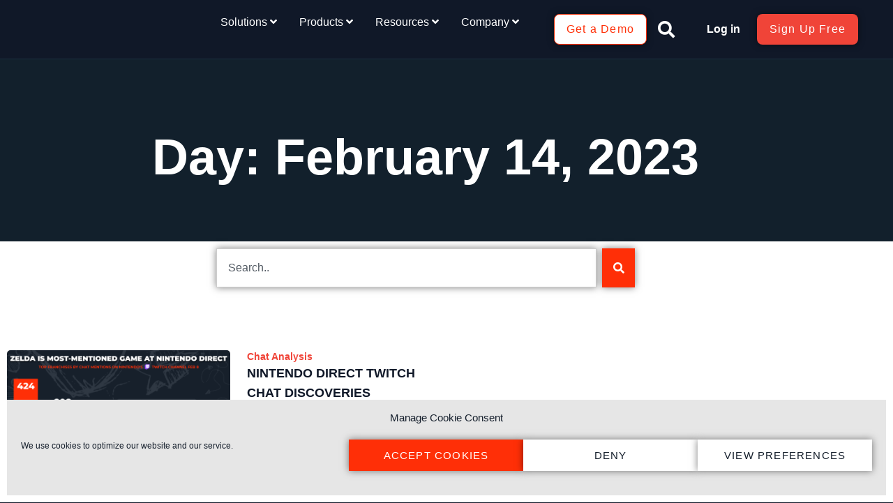

--- FILE ---
content_type: text/html; charset=UTF-8
request_url: https://streamhatchet.com/2023/02/14/
body_size: 49081
content:
<!doctype html>
<html lang="en-US">
<head>
	<meta charset="UTF-8">
		<meta name="viewport" content="width=device-width, initial-scale=1">
	<link rel="profile" href="http://gmpg.org/xfn/11">
	<meta name='robots' content='noindex, follow' />
	<style>img:is([sizes="auto" i], [sizes^="auto," i]) { contain-intrinsic-size: 3000px 1500px }</style>
	
	<!-- This site is optimized with the Yoast SEO Premium plugin v25.6 (Yoast SEO v26.7) - https://yoast.com/wordpress/plugins/seo/ -->
	<title>February 14, 2023 - Stream Hatchet</title>
	<meta property="og:locale" content="en_US" />
	<meta property="og:type" content="website" />
	<meta property="og:title" content="February 14, 2023" />
	<meta property="og:url" content="https://streamhatchet.com/2023/02/14/" />
	<meta property="og:site_name" content="Stream Hatchet" />
	<meta name="twitter:card" content="summary_large_image" />
	<script type="application/ld+json" class="yoast-schema-graph">{"@context":"https://schema.org","@graph":[{"@type":"CollectionPage","@id":null,"url":"https://streamhatchet.com/2023/02/14/","name":"February 14, 2023 - Stream Hatchet","isPartOf":{"@id":"https://streamhatchet.com/#website"},"primaryImageOfPage":{"@id":"https://streamhatchet.com/2023/02/14/#primaryimage"},"image":{"@id":"https://streamhatchet.com/2023/02/14/#primaryimage"},"thumbnailUrl":"https://streamhatchet.com/wp-content/uploads/2023/02/SOCIAL-2023-9.png","breadcrumb":{"@id":"https://streamhatchet.com/2023/02/14/#breadcrumb"},"inLanguage":"en-US"},{"@type":"ImageObject","inLanguage":"en-US","@id":"https://streamhatchet.com/2023/02/14/#primaryimage","url":"https://streamhatchet.com/wp-content/uploads/2023/02/SOCIAL-2023-9.png","contentUrl":"https://streamhatchet.com/wp-content/uploads/2023/02/SOCIAL-2023-9.png","width":960,"height":540},{"@type":"BreadcrumbList","@id":"https://streamhatchet.com/2023/02/14/#breadcrumb","itemListElement":[{"@type":"ListItem","position":1,"name":"Solutions","item":"https://streamhatchet.com/"},{"@type":"ListItem","position":2,"name":"Archives for February 14, 2023"}]},{"@type":"WebSite","@id":"https://streamhatchet.com/#website","url":"https://streamhatchet.com/","name":"Stream Hatchet","description":"Business Intelligence for Esports","potentialAction":[{"@type":"SearchAction","target":{"@type":"EntryPoint","urlTemplate":"https://streamhatchet.com/?s={search_term_string}"},"query-input":{"@type":"PropertyValueSpecification","valueRequired":true,"valueName":"search_term_string"}}],"inLanguage":"en-US"}]}</script>
	<!-- / Yoast SEO Premium plugin. -->


<link rel='dns-prefetch' href='//js.hs-scripts.com' />
<link rel='dns-prefetch' href='//www.googletagmanager.com' />
<link rel="alternate" type="application/rss+xml" title="Stream Hatchet &raquo; Feed" href="https://streamhatchet.com/feed/" />
<link rel="alternate" type="application/rss+xml" title="Stream Hatchet &raquo; Comments Feed" href="https://streamhatchet.com/comments/feed/" />
<script type="text/javascript">
/* <![CDATA[ */
window._wpemojiSettings = {"baseUrl":"https:\/\/s.w.org\/images\/core\/emoji\/16.0.1\/72x72\/","ext":".png","svgUrl":"https:\/\/s.w.org\/images\/core\/emoji\/16.0.1\/svg\/","svgExt":".svg","source":{"concatemoji":"https:\/\/streamhatchet.com\/wp-includes\/js\/wp-emoji-release.min.js?ver=6.8.3"}};
/*! This file is auto-generated */
!function(s,n){var o,i,e;function c(e){try{var t={supportTests:e,timestamp:(new Date).valueOf()};sessionStorage.setItem(o,JSON.stringify(t))}catch(e){}}function p(e,t,n){e.clearRect(0,0,e.canvas.width,e.canvas.height),e.fillText(t,0,0);var t=new Uint32Array(e.getImageData(0,0,e.canvas.width,e.canvas.height).data),a=(e.clearRect(0,0,e.canvas.width,e.canvas.height),e.fillText(n,0,0),new Uint32Array(e.getImageData(0,0,e.canvas.width,e.canvas.height).data));return t.every(function(e,t){return e===a[t]})}function u(e,t){e.clearRect(0,0,e.canvas.width,e.canvas.height),e.fillText(t,0,0);for(var n=e.getImageData(16,16,1,1),a=0;a<n.data.length;a++)if(0!==n.data[a])return!1;return!0}function f(e,t,n,a){switch(t){case"flag":return n(e,"\ud83c\udff3\ufe0f\u200d\u26a7\ufe0f","\ud83c\udff3\ufe0f\u200b\u26a7\ufe0f")?!1:!n(e,"\ud83c\udde8\ud83c\uddf6","\ud83c\udde8\u200b\ud83c\uddf6")&&!n(e,"\ud83c\udff4\udb40\udc67\udb40\udc62\udb40\udc65\udb40\udc6e\udb40\udc67\udb40\udc7f","\ud83c\udff4\u200b\udb40\udc67\u200b\udb40\udc62\u200b\udb40\udc65\u200b\udb40\udc6e\u200b\udb40\udc67\u200b\udb40\udc7f");case"emoji":return!a(e,"\ud83e\udedf")}return!1}function g(e,t,n,a){var r="undefined"!=typeof WorkerGlobalScope&&self instanceof WorkerGlobalScope?new OffscreenCanvas(300,150):s.createElement("canvas"),o=r.getContext("2d",{willReadFrequently:!0}),i=(o.textBaseline="top",o.font="600 32px Arial",{});return e.forEach(function(e){i[e]=t(o,e,n,a)}),i}function t(e){var t=s.createElement("script");t.src=e,t.defer=!0,s.head.appendChild(t)}"undefined"!=typeof Promise&&(o="wpEmojiSettingsSupports",i=["flag","emoji"],n.supports={everything:!0,everythingExceptFlag:!0},e=new Promise(function(e){s.addEventListener("DOMContentLoaded",e,{once:!0})}),new Promise(function(t){var n=function(){try{var e=JSON.parse(sessionStorage.getItem(o));if("object"==typeof e&&"number"==typeof e.timestamp&&(new Date).valueOf()<e.timestamp+604800&&"object"==typeof e.supportTests)return e.supportTests}catch(e){}return null}();if(!n){if("undefined"!=typeof Worker&&"undefined"!=typeof OffscreenCanvas&&"undefined"!=typeof URL&&URL.createObjectURL&&"undefined"!=typeof Blob)try{var e="postMessage("+g.toString()+"("+[JSON.stringify(i),f.toString(),p.toString(),u.toString()].join(",")+"));",a=new Blob([e],{type:"text/javascript"}),r=new Worker(URL.createObjectURL(a),{name:"wpTestEmojiSupports"});return void(r.onmessage=function(e){c(n=e.data),r.terminate(),t(n)})}catch(e){}c(n=g(i,f,p,u))}t(n)}).then(function(e){for(var t in e)n.supports[t]=e[t],n.supports.everything=n.supports.everything&&n.supports[t],"flag"!==t&&(n.supports.everythingExceptFlag=n.supports.everythingExceptFlag&&n.supports[t]);n.supports.everythingExceptFlag=n.supports.everythingExceptFlag&&!n.supports.flag,n.DOMReady=!1,n.readyCallback=function(){n.DOMReady=!0}}).then(function(){return e}).then(function(){var e;n.supports.everything||(n.readyCallback(),(e=n.source||{}).concatemoji?t(e.concatemoji):e.wpemoji&&e.twemoji&&(t(e.twemoji),t(e.wpemoji)))}))}((window,document),window._wpemojiSettings);
/* ]]> */
</script>
<link rel='stylesheet' id='embedpress-css-css' href='https://streamhatchet.com/wp-content/plugins/embedpress/assets/css/embedpress.css?ver=1767617627' type='text/css' media='all' />
<link rel='stylesheet' id='embedpress-blocks-style-css' href='https://streamhatchet.com/wp-content/plugins/embedpress/assets/css/blocks.build.css?ver=1767617627' type='text/css' media='all' />
<link rel='stylesheet' id='embedpress-lazy-load-css-css' href='https://streamhatchet.com/wp-content/plugins/embedpress/assets/css/lazy-load.css?ver=1767617627' type='text/css' media='all' />
<style id='wp-emoji-styles-inline-css' type='text/css'>

	img.wp-smiley, img.emoji {
		display: inline !important;
		border: none !important;
		box-shadow: none !important;
		height: 1em !important;
		width: 1em !important;
		margin: 0 0.07em !important;
		vertical-align: -0.1em !important;
		background: none !important;
		padding: 0 !important;
	}
</style>
<style id='wp-block-library-inline-css' type='text/css'>
:root{--wp-admin-theme-color:#007cba;--wp-admin-theme-color--rgb:0,124,186;--wp-admin-theme-color-darker-10:#006ba1;--wp-admin-theme-color-darker-10--rgb:0,107,161;--wp-admin-theme-color-darker-20:#005a87;--wp-admin-theme-color-darker-20--rgb:0,90,135;--wp-admin-border-width-focus:2px;--wp-block-synced-color:#7a00df;--wp-block-synced-color--rgb:122,0,223;--wp-bound-block-color:var(--wp-block-synced-color)}@media (min-resolution:192dpi){:root{--wp-admin-border-width-focus:1.5px}}.wp-element-button{cursor:pointer}:root{--wp--preset--font-size--normal:16px;--wp--preset--font-size--huge:42px}:root .has-very-light-gray-background-color{background-color:#eee}:root .has-very-dark-gray-background-color{background-color:#313131}:root .has-very-light-gray-color{color:#eee}:root .has-very-dark-gray-color{color:#313131}:root .has-vivid-green-cyan-to-vivid-cyan-blue-gradient-background{background:linear-gradient(135deg,#00d084,#0693e3)}:root .has-purple-crush-gradient-background{background:linear-gradient(135deg,#34e2e4,#4721fb 50%,#ab1dfe)}:root .has-hazy-dawn-gradient-background{background:linear-gradient(135deg,#faaca8,#dad0ec)}:root .has-subdued-olive-gradient-background{background:linear-gradient(135deg,#fafae1,#67a671)}:root .has-atomic-cream-gradient-background{background:linear-gradient(135deg,#fdd79a,#004a59)}:root .has-nightshade-gradient-background{background:linear-gradient(135deg,#330968,#31cdcf)}:root .has-midnight-gradient-background{background:linear-gradient(135deg,#020381,#2874fc)}.has-regular-font-size{font-size:1em}.has-larger-font-size{font-size:2.625em}.has-normal-font-size{font-size:var(--wp--preset--font-size--normal)}.has-huge-font-size{font-size:var(--wp--preset--font-size--huge)}.has-text-align-center{text-align:center}.has-text-align-left{text-align:left}.has-text-align-right{text-align:right}#end-resizable-editor-section{display:none}.aligncenter{clear:both}.items-justified-left{justify-content:flex-start}.items-justified-center{justify-content:center}.items-justified-right{justify-content:flex-end}.items-justified-space-between{justify-content:space-between}.screen-reader-text{border:0;clip-path:inset(50%);height:1px;margin:-1px;overflow:hidden;padding:0;position:absolute;width:1px;word-wrap:normal!important}.screen-reader-text:focus{background-color:#ddd;clip-path:none;color:#444;display:block;font-size:1em;height:auto;left:5px;line-height:normal;padding:15px 23px 14px;text-decoration:none;top:5px;width:auto;z-index:100000}html :where(.has-border-color){border-style:solid}html :where([style*=border-top-color]){border-top-style:solid}html :where([style*=border-right-color]){border-right-style:solid}html :where([style*=border-bottom-color]){border-bottom-style:solid}html :where([style*=border-left-color]){border-left-style:solid}html :where([style*=border-width]){border-style:solid}html :where([style*=border-top-width]){border-top-style:solid}html :where([style*=border-right-width]){border-right-style:solid}html :where([style*=border-bottom-width]){border-bottom-style:solid}html :where([style*=border-left-width]){border-left-style:solid}html :where(img[class*=wp-image-]){height:auto;max-width:100%}:where(figure){margin:0 0 1em}html :where(.is-position-sticky){--wp-admin--admin-bar--position-offset:var(--wp-admin--admin-bar--height,0px)}@media screen and (max-width:600px){html :where(.is-position-sticky){--wp-admin--admin-bar--position-offset:0px}}
</style>
<style id='classic-theme-styles-inline-css' type='text/css'>
/*! This file is auto-generated */
.wp-block-button__link{color:#fff;background-color:#32373c;border-radius:9999px;box-shadow:none;text-decoration:none;padding:calc(.667em + 2px) calc(1.333em + 2px);font-size:1.125em}.wp-block-file__button{background:#32373c;color:#fff;text-decoration:none}
</style>
<link rel='stylesheet' id='dashicons-css' href='https://streamhatchet.com/wp-includes/css/dashicons.min.css?ver=6.8.3' type='text/css' media='all' />
<link rel='stylesheet' id='cmplz-general-css' href='https://streamhatchet.com/wp-content/plugins/complianz-gdpr/assets/css/cookieblocker.min.css?ver=1766019231' type='text/css' media='all' />
<link rel='stylesheet' id='megamenu-css' href='https://streamhatchet.com/wp-content/uploads/maxmegamenu/style.css?ver=7cf418' type='text/css' media='all' />
<link rel='stylesheet' id='elementor-icons-css' href='https://streamhatchet.com/wp-content/plugins/elementor/assets/lib/eicons/css/elementor-icons.min.css?ver=5.45.0' type='text/css' media='all' />
<link rel='stylesheet' id='elementor-frontend-css' href='https://streamhatchet.com/wp-content/plugins/elementor/assets/css/frontend.min.css?ver=3.34.1' type='text/css' media='all' />
<link rel='stylesheet' id='elementor-post-4107-css' href='https://streamhatchet.com/wp-content/uploads/elementor/css/post-4107.css?ver=1768611236' type='text/css' media='all' />
<link rel='stylesheet' id='font-awesome-5-all-css' href='https://streamhatchet.com/wp-content/plugins/elementor/assets/lib/font-awesome/css/all.min.css?ver=3.34.1' type='text/css' media='all' />
<link rel='stylesheet' id='font-awesome-4-shim-css' href='https://streamhatchet.com/wp-content/plugins/elementor/assets/lib/font-awesome/css/v4-shims.min.css?ver=3.34.1' type='text/css' media='all' />
<link rel='stylesheet' id='rael-frontend-css' href='https://streamhatchet.com/wp-content/plugins/responsive-addons-for-elementor/assets/css/rael-frontend.css?ver=1.7.4' type='text/css' media='all' />
<link rel='stylesheet' id='mediaelement-css' href='https://streamhatchet.com/wp-includes/js/mediaelement/mediaelementplayer-legacy.min.css?ver=4.2.17' type='text/css' media='all' />
<link rel='stylesheet' id='wp-mediaelement-css' href='https://streamhatchet.com/wp-includes/js/mediaelement/wp-mediaelement.min.css?ver=6.8.3' type='text/css' media='all' />
<link rel='stylesheet' id='elementor-pro-css' href='https://streamhatchet.com/wp-content/plugins/elementor-pro/assets/css/frontend.min.css?ver=3.24.2' type='text/css' media='all' />
<link rel='stylesheet' id='wdkit-review-form-plugin-css' href='https://streamhatchet.com/wp-content/plugins/wdesignkit/assets/css/review-form/review-plugin-form.css?ver=1.2.131768627899' type='text/css' media='all' />
<link rel='stylesheet' id='hello-elementor-css' href='https://streamhatchet.com/wp-content/themes/hello-elementor/style.min.css?ver=2.4.1' type='text/css' media='all' />
<link rel='stylesheet' id='hello-elementor-theme-style-css' href='https://streamhatchet.com/wp-content/themes/hello-elementor/theme.min.css?ver=2.4.1' type='text/css' media='all' />
<link rel='stylesheet' id='widget-image-css' href='https://streamhatchet.com/wp-content/plugins/elementor/assets/css/widget-image.min.css?ver=3.34.1' type='text/css' media='all' />
<link rel='stylesheet' id='widget-theme-elements-css' href='https://streamhatchet.com/wp-content/plugins/elementor-pro/assets/css/widget-theme-elements.min.css?ver=3.24.2' type='text/css' media='all' />
<link rel='stylesheet' id='elementor-icons-shared-0-css' href='https://streamhatchet.com/wp-content/plugins/elementor/assets/lib/font-awesome/css/fontawesome.min.css?ver=5.15.3' type='text/css' media='all' />
<link rel='stylesheet' id='elementor-icons-fa-solid-css' href='https://streamhatchet.com/wp-content/plugins/elementor/assets/lib/font-awesome/css/solid.min.css?ver=5.15.3' type='text/css' media='all' />
<link rel='stylesheet' id='widget-heading-css' href='https://streamhatchet.com/wp-content/plugins/elementor/assets/css/widget-heading.min.css?ver=3.34.1' type='text/css' media='all' />
<link rel='stylesheet' id='widget-icon-list-css' href='https://streamhatchet.com/wp-content/plugins/elementor/assets/css/widget-icon-list.min.css?ver=3.34.1' type='text/css' media='all' />
<link rel='stylesheet' id='widget-video-css' href='https://streamhatchet.com/wp-content/plugins/elementor/assets/css/widget-video.min.css?ver=3.34.1' type='text/css' media='all' />
<link rel='stylesheet' id='widget-forms-css' href='https://streamhatchet.com/wp-content/plugins/elementor-pro/assets/css/widget-forms.min.css?ver=3.24.2' type='text/css' media='all' />
<link rel='stylesheet' id='flatpickr-css' href='https://streamhatchet.com/wp-content/plugins/elementor/assets/lib/flatpickr/flatpickr.min.css?ver=4.6.13' type='text/css' media='all' />
<link rel='stylesheet' id='widget-social-icons-css' href='https://streamhatchet.com/wp-content/plugins/elementor/assets/css/widget-social-icons.min.css?ver=3.34.1' type='text/css' media='all' />
<link rel='stylesheet' id='e-apple-webkit-css' href='https://streamhatchet.com/wp-content/plugins/elementor/assets/css/conditionals/apple-webkit.min.css?ver=3.34.1' type='text/css' media='all' />
<link rel='stylesheet' id='widget-search-css' href='https://streamhatchet.com/wp-content/plugins/elementor-pro/assets/css/widget-search.min.css?ver=3.24.2' type='text/css' media='all' />
<link rel='stylesheet' id='elementor-post-13933-css' href='https://streamhatchet.com/wp-content/uploads/elementor/css/post-13933.css?ver=1768611236' type='text/css' media='all' />
<link rel='stylesheet' id='elementor-post-13224-css' href='https://streamhatchet.com/wp-content/uploads/elementor/css/post-13224.css?ver=1768611236' type='text/css' media='all' />
<link rel='stylesheet' id='elementor-post-14696-css' href='https://streamhatchet.com/wp-content/uploads/elementor/css/post-14696.css?ver=1768611236' type='text/css' media='all' />
<link rel='stylesheet' id='tablepress-default-css' href='https://streamhatchet.com/wp-content/tablepress-combined.min.css?ver=78' type='text/css' media='all' />
<link rel='stylesheet' id='rael-fancybox-style-css' href='https://streamhatchet.com/wp-content/plugins/responsive-addons-for-elementor/assets/lib/fancybox/jquery-fancybox.min.css?ver=1.7.4' type='text/css' media='all' />
<link rel='stylesheet' id='rael-photoswipe-style-css' href='https://streamhatchet.com/wp-content/plugins/responsive-addons-for-elementor/assets/lib/photoswipe/photoswipe.min.css?ver=1.7.4' type='text/css' media='all' />
<link rel='stylesheet' id='rael-photoswipe-default-skin-css' href='https://streamhatchet.com/wp-content/plugins/responsive-addons-for-elementor/assets/lib/photoswipe/default-skin.min.css?ver=1.7.4' type='text/css' media='all' />
<link rel='stylesheet' id='rael-plyr-style-css' href='https://streamhatchet.com/wp-content/plugins/responsive-addons-for-elementor/assets/lib/plyr/plyr.min.css?ver=1.7.4' type='text/css' media='all' />
<link rel='stylesheet' id='rael-magnific-popup-style-css' href='https://streamhatchet.com/wp-content/plugins/responsive-addons-for-elementor/assets/lib/magnific-popup/magnific-popup.min.css?ver=1.7.4' type='text/css' media='all' />
<link rel='stylesheet' id='rael-animate-style-css' href='https://streamhatchet.com/wp-content/plugins/responsive-addons-for-elementor/assets/lib/animate/animate.min.css?ver=1.7.4' type='text/css' media='all' />
<link rel='stylesheet' id='rael-particles-style-css' href='https://streamhatchet.com/wp-content/plugins/responsive-addons-for-elementor/assets/lib/particles/particles.min.css?ver=1.7.4' type='text/css' media='all' />
<link rel='stylesheet' id='rael-particles-style-rtl-css' href='https://streamhatchet.com/wp-content/plugins/responsive-addons-for-elementor/assets/lib/particles/particles-rtl.min.css?ver=1.7.4' type='text/css' media='all' />
<link rel='stylesheet' id='rael-sticky-css' href='https://streamhatchet.com/wp-content/plugins/responsive-addons-for-elementor/admin/css/rael-sticky.css?ver=1.7.4' type='text/css' media='all' />
<link rel='stylesheet' id='hello-elementor-child-style-css' href='https://streamhatchet.com/wp-content/themes/hello-elementor-child/style.css?ver=1.0.0' type='text/css' media='all' />
<link rel='stylesheet' id='elementor-gf-local-montserrat-css' href='http://streamhatchet.com/wp-content/uploads/elementor/google-fonts/css/montserrat.css?ver=1742259234' type='text/css' media='all' />
<link rel='stylesheet' id='elementor-gf-local-inter-css' href='http://streamhatchet.com/wp-content/uploads/elementor/google-fonts/css/inter.css?ver=1742259237' type='text/css' media='all' />
<link rel='stylesheet' id='elementor-icons-fa-brands-css' href='https://streamhatchet.com/wp-content/plugins/elementor/assets/lib/font-awesome/css/brands.min.css?ver=5.15.3' type='text/css' media='all' />
<script type="text/javascript" id="jquery-core-js-extra">
/* <![CDATA[ */
var rael_front_copy_ajax = {"post_id":"11711","ajax_url":"https:\/\/streamhatchet.com\/wp-admin\/admin-ajax.php","ajax_nonce":"089ebe63eb"};
/* ]]> */
</script>
<script type="text/javascript" src="https://streamhatchet.com/wp-includes/js/jquery/jquery.min.js?ver=3.7.1" id="jquery-core-js"></script>
<script type="text/javascript" src="https://streamhatchet.com/wp-includes/js/jquery/jquery-migrate.min.js?ver=3.4.1" id="jquery-migrate-js"></script>
<script type="text/javascript" src="https://streamhatchet.com/wp-content/plugins/elementor/assets/lib/font-awesome/js/v4-shims.min.js?ver=3.34.1" id="font-awesome-4-shim-js"></script>
<link rel="https://api.w.org/" href="https://streamhatchet.com/wp-json/" /><link rel="EditURI" type="application/rsd+xml" title="RSD" href="https://streamhatchet.com/xmlrpc.php?rsd" />
<meta name="generator" content="WordPress 6.8.3" />

		<!-- GA Google Analytics @ https://m0n.co/ga -->
		<script type="text/plain" data-service="google-analytics" data-category="statistics" async data-cmplz-src="https://www.googletagmanager.com/gtag/js?id=G-Z46E6RB2NZ"></script>
		<script>
			window.dataLayer = window.dataLayer || [];
			function gtag(){dataLayer.push(arguments);}
			gtag('js', new Date());
			gtag('config', 'G-Z46E6RB2NZ', {'anonymize_ip':true});
		</script>

	<meta name="generator" content="Site Kit by Google 1.170.0" /><!-- Google Tag Manager -->
<script>(function(w,d,s,l,i){w[l]=w[l]||[];w[l].push({'gtm.start':
new Date().getTime(),event:'gtm.js'});var f=d.getElementsByTagName(s)[0],
j=d.createElement(s),dl=l!='dataLayer'?'&l='+l:'';j.async=true;j.src=
'https://www.googletagmanager.com/gtm.js?id='+i+dl;f.parentNode.insertBefore(j,f);
})(window,document,'script','dataLayer','GTM-M5WMJ8F');</script>
<!-- End Google Tag Manager -->
<!-- Hotjar Tracking Code for Site 5316013 (name missing) -->
<script>
    (function(h,o,t,j,a,r){
        h.hj=h.hj||function(){(h.hj.q=h.hj.q||[]).push(arguments)};
        h._hjSettings={hjid:5316013,hjsv:6};
        a=o.getElementsByTagName('head')[0];
        r=o.createElement('script');r.async=1;
        r.src=t+h._hjSettings.hjid+j+h._hjSettings.hjsv;
        a.appendChild(r);
    })(window,document,'https://static.hotjar.com/c/hotjar-','.js?sv=');
</script>			<!-- DO NOT COPY THIS SNIPPET! Start of Page Analytics Tracking for HubSpot WordPress plugin v11.3.37-->
			<script class="hsq-set-content-id" data-content-id="listing-page">
				var _hsq = _hsq || [];
				_hsq.push(["setContentType", "listing-page"]);
			</script>
			<!-- DO NOT COPY THIS SNIPPET! End of Page Analytics Tracking for HubSpot WordPress plugin -->
			<meta name="generator" content="WebP Uploads 1.0.5">
			<style>.cmplz-hidden {
					display: none !important;
				}</style>        <script>
            window.ueFiltersTimeoutCounter = -10;
        </script>
    
<!-- Google AdSense meta tags added by Site Kit -->
<meta name="google-adsense-platform-account" content="ca-host-pub-2644536267352236">
<meta name="google-adsense-platform-domain" content="sitekit.withgoogle.com">
<!-- End Google AdSense meta tags added by Site Kit -->
<meta name="generator" content="Elementor 3.34.1; features: additional_custom_breakpoints; settings: css_print_method-external, google_font-enabled, font_display-auto">
<!-- Google Tag Manager -->
<script>(function(w,d,s,l,i){w[l]=w[l]||[];w[l].push({'gtm.start':
new Date().getTime(),event:'gtm.js'});var f=d.getElementsByTagName(s)[0],
j=d.createElement(s),dl=l!='dataLayer'?'&l='+l:'';j.async=true;j.src=
'https://www.googletagmanager.com/gtm.js?id='+i+dl;f.parentNode.insertBefore(j,f);
})(window,document,'script','dataLayer','GTM-M5WMJ8F');</script>
<!-- End Google Tag Manager -->
<!-- Google Tag Manager -->
<script>(function(w,d,s,l,i){w[l]=w[l]||[];w[l].push({'gtm.start':
new Date().getTime(),event:'gtm.js'});var f=d.getElementsByTagName(s)[0],
j=d.createElement(s),dl=l!='dataLayer'?'&l='+l:'';j.async=true;j.src=
'https://www.googletagmanager.com/gtm.js?id='+i+dl;f.parentNode.insertBefore(j,f);
})(window,document,'script','dataLayer','GTM-5ZHB7PTW');</script>
<!-- End Google Tag Manager -->
<script>
/* Max Mega Menu 
 * Close the mobile menu as soon as a menu item is clicked (best for anchor links) */
jQuery(function(){
	jQuery('ul.max-mega-menu').on('after_mega_menu_init',function(){
		var menu = jQuery(this);
		jQuery('li.mega-menu-item:not(.mega-menu-item-has-children) > a.mega-menu-link').on('click',function(e){
			menu.data('maxmegamenu').hideMobileMenu();
		});
	});
});
</script>
			<style>
				.e-con.e-parent:nth-of-type(n+4):not(.e-lazyloaded):not(.e-no-lazyload),
				.e-con.e-parent:nth-of-type(n+4):not(.e-lazyloaded):not(.e-no-lazyload) * {
					background-image: none !important;
				}
				@media screen and (max-height: 1024px) {
					.e-con.e-parent:nth-of-type(n+3):not(.e-lazyloaded):not(.e-no-lazyload),
					.e-con.e-parent:nth-of-type(n+3):not(.e-lazyloaded):not(.e-no-lazyload) * {
						background-image: none !important;
					}
				}
				@media screen and (max-height: 640px) {
					.e-con.e-parent:nth-of-type(n+2):not(.e-lazyloaded):not(.e-no-lazyload),
					.e-con.e-parent:nth-of-type(n+2):not(.e-lazyloaded):not(.e-no-lazyload) * {
						background-image: none !important;
					}
				}
			</style>
			<!-- Hotjar Tracking Code for Stream Hatchet Landing -->
<script>
    (function(h,o,t,j,a,r){
        h.hj=h.hj||function(){(h.hj.q=h.hj.q||[]).push(arguments)};
        h._hjSettings={hjid:5285317,hjsv:6};
        a=o.getElementsByTagName('head')[0];
        r=o.createElement('script');r.async=1;
        r.src=t+h._hjSettings.hjid+j+h._hjSettings.hjsv;
        a.appendChild(r);
    })(window,document,'https://static.hotjar.com/c/hotjar-','.js?sv=');
</script>
<!-- Google Tag Manager snippet added by Site Kit -->
<script type="text/javascript">
/* <![CDATA[ */

			( function( w, d, s, l, i ) {
				w[l] = w[l] || [];
				w[l].push( {'gtm.start': new Date().getTime(), event: 'gtm.js'} );
				var f = d.getElementsByTagName( s )[0],
					j = d.createElement( s ), dl = l != 'dataLayer' ? '&l=' + l : '';
				j.async = true;
				j.src = 'https://www.googletagmanager.com/gtm.js?id=' + i + dl;
				f.parentNode.insertBefore( j, f );
			} )( window, document, 'script', 'dataLayer', 'GTM-M5WMJ8F' );
			
/* ]]> */
</script>

<!-- End Google Tag Manager snippet added by Site Kit -->
<link rel="icon" href="https://streamhatchet.com/wp-content/uploads/2020/05/cropped-SH_Icon_-primary-2-32x32.png" sizes="32x32" />
<link rel="icon" href="https://streamhatchet.com/wp-content/uploads/2020/05/cropped-SH_Icon_-primary-2-192x192.png" sizes="192x192" />
<link rel="apple-touch-icon" href="https://streamhatchet.com/wp-content/uploads/2020/05/cropped-SH_Icon_-primary-2-180x180.png" />
<meta name="msapplication-TileImage" content="https://streamhatchet.com/wp-content/uploads/2020/05/cropped-SH_Icon_-primary-2-270x270.png" />
		<style type="text/css" id="wp-custom-css">
			/** Start Block Kit CSS: 143-3-7969bb877702491bc5ca272e536ada9d **/

.envato-block__preview{overflow: visible;}
/* Material Button Click Effect */
.envato-kit-140-material-hit .menu-item a,
.envato-kit-140-material-button .elementor-button{
  background-position: center;
  transition: background 0.8s;
}
.envato-kit-140-material-hit .menu-item a:hover,
.envato-kit-140-material-button .elementor-button:hover{
  background: radial-gradient(circle, transparent 1%, #fff 1%) center/15000%;
}
.envato-kit-140-material-hit .menu-item a:active,
.envato-kit-140-material-button .elementor-button:active{
  background-color: #FFF;
  background-size: 100%;
  transition: background 0s;
}

/* Field Shadow */
.envato-kit-140-big-shadow-form .elementor-field-textual{
	box-shadow: 0 20px 30px rgba(0,0,0, .05);
}

/* FAQ */
.envato-kit-140-faq .elementor-accordion .elementor-accordion-item{
	border-width: 0 0 1px !important;
}

/* Scrollable Columns */
.envato-kit-140-scrollable{
	 height: 100%;
   overflow: auto;
   overflow-x: hidden;
}

/* ImageBox: No Space */
.envato-kit-140-imagebox-nospace:hover{
	transform: scale(1.1);
	transition: all 0.3s;
}
.envato-kit-140-imagebox-nospace figure{
	line-height: 0;
}

.envato-kit-140-slide .elementor-slide-content{
	background: #FFF;
	margin-left: -60px;
	padding: 1em;
}
.envato-kit-140-carousel .slick-active:not(.slick-current)  img{
	padding: 20px !important;
	transition: all .9s;
}

/** End Block Kit CSS: 143-3-7969bb877702491bc5ca272e536ada9d **/



/** Start Block Kit CSS: 105-3-0fb64e69c49a8e10692d28840c54ef95 **/

.envato-kit-102-phone-overlay {
	position: absolute !important;
	display: block !important;
	top: 0%;
	left: 0%;
	right: 0%;
	margin: auto;
	z-index: 1;
}

/** End Block Kit CSS: 105-3-0fb64e69c49a8e10692d28840c54ef95 **/



/** Start Block Kit CSS: 135-3-c665d4805631b9a8bf464e65129b2f58 **/

.envato-block__preview{overflow: visible;}

/** End Block Kit CSS: 135-3-c665d4805631b9a8bf464e65129b2f58 **/



/** Start Template Kit CSS: Mobile App Website (css/customizer.css) **/

.envato-kit-95-clip{overflow: hidden;}
/* Custom Form Input Style */
.envato-kit-95-custom-form .elementor-field-textual{
    background: transparent !important;
    padding-left:0;
}

/* Shadow and Zoom for Hover Effect */
.envato-kit-95-shadow-box:hover{
    transform: scale(1.1);
    box-shadow: 0 0 30px rgba(0,0,0,0.05);
}
.envato-kit-95-shadow-box{
     transition: all .2s ease-in-out;
}

/* Hover Box */
.envato-kit-95-hover-box:hover{
    background: #fbfbfb;
}
.envato-kit-95-hover-box{
     transition: all .2s ease-in-out;
}

/* Testimonial Name */
.envato-kit-95-name-font cite{
	font-family: 'Muli',sans-serif !important;
}

/** End Template Kit CSS: Mobile App Website (css/customizer.css) **/



/** Start Block Kit CSS: 69-3-4f8cfb8a1a68ec007f2be7a02bdeadd9 **/

.envato-kit-66-menu .e--pointer-framed .elementor-item:before{
	border-radius:1px;
}

.envato-kit-66-subscription-form .elementor-form-fields-wrapper{
	position:relative;
}

.envato-kit-66-subscription-form .elementor-form-fields-wrapper .elementor-field-type-submit{
	position:static;
}

.envato-kit-66-subscription-form .elementor-form-fields-wrapper .elementor-field-type-submit button{
	position: absolute;
    top: 50%;
    right: 6px;
    transform: translate(0, -50%);
		-moz-transform: translate(0, -50%);
		-webmit-transform: translate(0, -50%);
}

.envato-kit-66-testi-slider .elementor-testimonial__footer{
	margin-top: -60px !important;
	z-index: 99;
  position: relative;
}

.envato-kit-66-featured-slider .elementor-slides .slick-prev{
	width:50px;
	height:50px;
	background-color:#ffffff !important;
	transform:rotate(45deg);
	-moz-transform:rotate(45deg);
	-webkit-transform:rotate(45deg);
	left:-25px !important;
	-webkit-box-shadow: 0px 1px 2px 1px rgba(0,0,0,0.32);
	-moz-box-shadow: 0px 1px 2px 1px rgba(0,0,0,0.32);
	box-shadow: 0px 1px 2px 1px rgba(0,0,0,0.32);
}

.envato-kit-66-featured-slider .elementor-slides .slick-prev:before{
	display:block;
	margin-top:0px;
	margin-left:0px;
	transform:rotate(-45deg);
	-moz-transform:rotate(-45deg);
	-webkit-transform:rotate(-45deg);
}

.envato-kit-66-featured-slider .elementor-slides .slick-next{
	width:50px;
	height:50px;
	background-color:#ffffff !important;
	transform:rotate(45deg);
	-moz-transform:rotate(45deg);
	-webkit-transform:rotate(45deg);
	right:-25px !important;
	-webkit-box-shadow: 0px 1px 2px 1px rgba(0,0,0,0.32);
	-moz-box-shadow: 0px 1px 2px 1px rgba(0,0,0,0.32);
	box-shadow: 0px 1px 2px 1px rgba(0,0,0,0.32);
}

.envato-kit-66-featured-slider .elementor-slides .slick-next:before{
	display:block;
	margin-top:-5px;
	margin-right:-5px;
	transform:rotate(-45deg);
	-moz-transform:rotate(-45deg);
	-webkit-transform:rotate(-45deg);
}

.envato-kit-66-orangetext{
	color:#f4511e;
}

.envato-kit-66-countdown .elementor-countdown-label{
	display:inline-block !important;
	border:2px solid rgba(255,255,255,0.2);
	padding:9px 20px;
}

/** End Block Kit CSS: 69-3-4f8cfb8a1a68ec007f2be7a02bdeadd9 **/



/** Start Block Kit CSS: 141-3-1d55f1e76be9fb1a8d9de88accbe962f **/

.envato-kit-138-bracket .elementor-widget-container > *:before{
	content:"[";
	color:#ffab00;
	display:inline-block;
	margin-right:4px;
	line-height:1em;
	position:relative;
	top:-1px;
}

.envato-kit-138-bracket .elementor-widget-container > *:after{
	content:"]";
	color:#ffab00;
	display:inline-block;
	margin-left:4px;
	line-height:1em;
	position:relative;
	top:-1px;
}

/** End Block Kit CSS: 141-3-1d55f1e76be9fb1a8d9de88accbe962f **/


/*
 * Adjust Sticky Header Offset for Anchor Links
 * @see https://elementor.com/help/menu-anchor-widget/
 */
body:not(.elementor-editor-active) .elementor-menu-anchor:before {
  content: "";
  display:block;
  height: 130px; /* fixed header height*/
  margin: -130px 0 0; /* negative fixed header height */
  visibility: hidden;
  pointer-events: none;
}		</style>
		<style type="text/css">/** Mega Menu CSS: fs **/</style>
</head>
<body data-cmplz=2 class="archive date wp-theme-hello-elementor wp-child-theme-hello-elementor-child mega-menu-menu-1 mega-menu-max-mega-menu-1 mega-menu-max-mega-menu-2 rael-template-hello-elementor rael-stylesheet-hello-elementor-child elementor-default elementor-template-full-width elementor-kit-4107 elementor-page-14696">

		<!-- Google Tag Manager (noscript) snippet added by Site Kit -->
		<noscript>
			<iframe src="https://www.googletagmanager.com/ns.html?id=GTM-M5WMJ8F" height="0" width="0" style="display:none;visibility:hidden"></iframe>
		</noscript>
		<!-- End Google Tag Manager (noscript) snippet added by Site Kit -->
		<!-- Google Tag Manager (noscript) -->
<noscript><iframe src="https://www.googletagmanager.com/ns.html?id=GTM-M5WMJ8F"
height="0" width="0" style="display:none;visibility:hidden"></iframe></noscript>
<!-- End Google Tag Manager (noscript) --><!-- Google Tag Manager (noscript) -->
<noscript><iframe src="https://www.googletagmanager.com/ns.html?id=GTM-M5WMJ8F"
height="0" width="0" style="display:none;visibility:hidden"></iframe></noscript>
<!-- End Google Tag Manager (noscript) -->
<!-- Google Tag Manager (noscript) -->
<noscript><iframe src="https://www.googletagmanager.com/ns.html?id=GTM-5ZHB7PTW"
height="0" width="0" style="display:none;visibility:hidden"></iframe></noscript>
<!-- End Google Tag Manager (noscript) -->
		<div data-elementor-type="header" data-elementor-id="13933" class="elementor elementor-13933 elementor-location-header" data-elementor-post-type="elementor_library">
					<section class="elementor-section elementor-top-section elementor-element elementor-element-07e02b1 elementor-section-boxed elementor-section-height-default elementor-section-height-default" data-id="07e02b1" data-element_type="section" id="sh-header-top-nav" data-settings="{&quot;background_background&quot;:&quot;classic&quot;,&quot;sticky&quot;:&quot;top&quot;,&quot;sticky_on&quot;:[&quot;desktop&quot;,&quot;tablet&quot;,&quot;mobile&quot;],&quot;sticky_offset&quot;:0,&quot;sticky_effects_offset&quot;:0}">
						<div class="elementor-container elementor-column-gap-default">
					<div class="elementor-column elementor-col-50 elementor-top-column elementor-element elementor-element-3c4f418" data-id="3c4f418" data-element_type="column">
			<div class="elementor-widget-wrap elementor-element-populated">
						<div class="elementor-element elementor-element-5cd750c elementor-widget__width-auto elementor-widget elementor-widget-image" data-id="5cd750c" data-element_type="widget" data-widget_type="image.default">
				<div class="elementor-widget-container">
																<a href="/">
							<img width="800" height="286" src="https://19b2c51b30807b8b6520cea785de24c1-1891273909.us-east-1.elb.amazonaws.com/wp-content/uploads/2024/02/SH_Logo_White_Icon_Red-1024x366.png" class="attachment-large size-large wp-image-14895" alt="" srcset="https://19b2c51b30807b8b6520cea785de24c1-1891273909.us-east-1.elb.amazonaws.com/wp-content/uploads/2024/02/SH_Logo_White_Icon_Red-1024x366.png 1024w, https://19b2c51b30807b8b6520cea785de24c1-1891273909.us-east-1.elb.amazonaws.com/wp-content/uploads/2024/02/SH_Logo_White_Icon_Red-300x107.png 300w, https://19b2c51b30807b8b6520cea785de24c1-1891273909.us-east-1.elb.amazonaws.com/wp-content/uploads/2024/02/SH_Logo_White_Icon_Red-768x274.png 768w, https://19b2c51b30807b8b6520cea785de24c1-1891273909.us-east-1.elb.amazonaws.com/wp-content/uploads/2024/02/SH_Logo_White_Icon_Red-1536x549.png 1536w, https://19b2c51b30807b8b6520cea785de24c1-1891273909.us-east-1.elb.amazonaws.com/wp-content/uploads/2024/02/SH_Logo_White_Icon_Red.png 1890w" sizes="(max-width: 800px) 100vw, 800px" />								</a>
															</div>
				</div>
				<div class="elementor-element elementor-element-acf3dd9 elementor-widget__width-auto elementor-widget elementor-widget-ucaddon_mega_menu" data-id="acf3dd9" data-element_type="widget" data-widget_type="ucaddon_mega_menu.default">
				<div class="elementor-widget-container">
					
<!-- start Mega Menu -->
<style>/* widget: Mega Menu */


#uc_mega_menu_elementor_acf3dd9{
  position: relative;
}

#uc_mega_menu_elementor_acf3dd9 *
{
  box-sizing:border-box;
}

#uc_mega_menu_elementor_acf3dd9 .uc-mega_menu_list{
  display: flex;
  list-style: none;
  padding:0px;
  margin: 0;
}

#uc_mega_menu_elementor_acf3dd9 .uc-mega_menu_section
{
  position: absolute;
  z-index: 99997;
  top: 100%;
  left: 50%;
  transform: translate(-50%, 0);
  padding-top: 0px;
  pointer-events: none;
  overflow: hidden;
  visibility: hidden;
}

#uc_mega_menu_elementor_acf3dd9 .uc-mega_menu_section-cover{
  position: absolute;
  z-index: 99996;
  pointer-events: none;
    top: calc(100% + 0px);
    opacity: 0;
  pointer-events: none;
  transition: opacity 250ms;
}

#uc_mega_menu_elementor_acf3dd9 .uc-mega_menu-wrapper
  {
    left: 0;
    top: 0;
    height: 100%;
    position: relative;
    z-index: 99996;
    overflow-y: visible;
}

  #uc_mega_menu_elementor_acf3dd9 .uc-mega_menu_section{
      left: 50%;
      transform: translate(calc(-50% + 0px), 0);
      padding-top: 0px;
    }
    #uc_mega_menu_elementor_acf3dd9 .uc-mega_menu_list_item{
        position: relative;
    }

#uc_mega_menu_elementor_acf3dd9 .uc-mega_menu_section.section-error .uc-section-error{
  	text-align: center;
  	min-height: 400px;
  	padding: 15px;
  	display: flex;
  	justify-content: center;
  	align-items: center;
  	background-color: #cccccc;
  	position: relative;
  	z-index: 99997;
}

#uc_mega_menu_elementor_acf3dd9 .uc-mega_menu_title{
  	display: flex;
  	gap: 5px;
  	align-items: center;
  		
    position:relative;
  	z-index: 99998;
}	

#uc_mega_menu_elementor_acf3dd9 .uc-mega_menu_list_item,
#uc_mega_menu_elementor_acf3dd9 .uc-active_item .uc-mega_menu_title
{
transition: all 0.3s;
text-align: center;
}

#uc_mega_menu_elementor_acf3dd9 .uc-mega_menu_list{
	width: 100%;
}

#uc_mega_menu_elementor_acf3dd9 .uc-mega_menu_section.uc-active_item
{
  pointer-events: all;
  z-index: 99998;
  visibility: visible;
}

#uc_mega_menu_elementor_acf3dd9 .uc-mega_menu_section.uc-active_item + .uc-mega_menu_section-cover{
	opacity: 1;
    pointer-events: all;
}

#uc_mega_menu_elementor_acf3dd9 .uc-error{
color: red;
font-weight: 700;
}

#uc_mega_menu_elementor_acf3dd9 .uc-message{
	text-align: center;
}

#uc_mega_menu_elementor_acf3dd9 .uc-mega_menu-wrapper.uc-menu-open
{
  transform: translate(0, 0);
}


#uc_mega_menu_elementor_acf3dd9 .uc_mega_menu_overlay
{
  cursor: default;
  display: none;
  position: absolute;
  top: calc(100% + 0px);
  left: 0;
  transition: opacity 0.3s;
  z-index: 99995;
  opacity: 0;
}

#uc_mega_menu_elementor_acf3dd9 .uc_mega_menu_overlay-inner{
	height: 100%;
}

#uc_mega_menu_elementor_acf3dd9.uc-menu-open .uc_mega_menu_overlay{
  	opacity: 1;
}

#uc_mega_menu_elementor_acf3dd9 .uc-mega_menu_list_item.section-error .uc-mega_menu_title{
	border: 2px solid red;
  	position: relative;
}

#uc_mega_menu_elementor_acf3dd9 .uc-mega_menu_list_item.section-error .uc-mega_menu_title::before{
	content: "";
	position: absolute;
  	width: 4px;
  	height: 4px;
  	border-radius: 50%;
  	background-color: red;
  	top: 8px;
  	right: 8px;
  	z-index: 2;
}

#uc_mega_menu_elementor_acf3dd9 .uc-mega_menu_list_item.section-error .item-error{
	position: absolute;
  	left: 50%;
  	top: 0;
  	transform: translate(-50%, -100%);
  	z-index: 2;
  	width: max-content;
  	color: red;
  	opacity: 0;
  	transition: all .3s;
}

#uc_mega_menu_elementor_acf3dd9 .uc-mega_menu_list_item.section-error .uc-mega_menu_title:hover .item-error{
	opacity: 1;
}

#uc_mega_menu_elementor_acf3dd9 .available_id_s{
	padding: 15px;
  	background-color: #ffffff;
  	color: #000000;
}

#uc_mega_menu_elementor_acf3dd9 .uc_expand_indicator::before{
	font-family: "Font Awesome 5 Free";
    content: "\f107";
    font-weight: 900;
    line-height:1em;
  	display: inline-flex;
}

#uc_mega_menu_elementor_acf3dd9 .uc_collapse_indicator::before{
	font-family: "Font Awesome 5 Free";
    content: "\f106";
    font-weight: 900;
    line-height:1em;
  	display: inline-flex;
}

	




#uc_mega_menu_elementor_acf3dd9 .uc-mega_menu-close-btn{
	
}

#uc_mega_menu_elementor_acf3dd9 .uc-mega_menu-burger, #uc_mega_menu_elementor_acf3dd9 .uc-mega_menu-close-btn
  {
    display: none;
  }

 #uc_mega_menu_elementor_acf3dd9 .uc-mega_menu-burger-icon, #uc_mega_menu_elementor_acf3dd9 .uc-mega_menu-close-btn-icon
{
  cursor: pointer;
  display: inline-flex;
  align-items: center;
  justify-content: center;
}

#uc_mega_menu_elementor_acf3dd9 .uc-mega_menu_section > *{
	position: relative;
  	z-index: 999997;
}

#uc_mega_menu_elementor_acf3dd9 .ue-tip{
	position: absolute;
  	width: 0;
  	height: 0;
  	border: 10px solid;
  	border-right-color: transparent;
  	border-bottom-color: transparent;
  	top: 0;
  	left: 50%;
  	transform: translate(-50%, -50%) rotate(45deg);
  	border-top-left-radius: 4px;
  	opacity: 0;
    z-index: 99996;
}



#uc_mega_menu_elementor_acf3dd9 .ue-graphic-element
{
  display:inline-flex;
  align-items:center;
  justify-content:center;
  line-height:1em;
  overflow:hidden;
  flex-grow:0;
  flex-shrink:0;
  transition:0.3s;
}

#uc_mega_menu_elementor_acf3dd9 .ue-graphic-element svg
{
  height:1em;
  width:1em;
  transition:0.3s;
}

#uc_mega_menu_elementor_acf3dd9 .ue-graphic-element img
{
  display:block;
}


#uc_mega_menu_elementor_acf3dd9 .ue-ge-image
{
  width:100%;
  transition:0.3s;
}

#uc_mega_menu_elementor_acf3dd9 .uc-mega_menu_section.uc-active_item .ue-tip{
  	opacity: 1;
}


#uc_mega_menu_elementor_acf3dd9 .uc-mega_menu-mobile-header
{
  display:flex;
  justify-content:space-between;
  align-items:center;
}

#uc_mega_menu_elementor_acf3dd9 .uc-mega_menu-mobile-logo
{
  flex-shrink:0;
  flex-grow:0;
  display:none;
}

#uc_mega_menu_elementor_acf3dd9 .uc-mega_menu-mobile-logo img
{
  width:100%;
  display:block;
  object-fit:contain;
}

#uc_mega_menu_elementor_acf3dd9 .uc-mega_menu-close-btn
{
  flex-grow:1;
}

/* start open transition animations */





  #uc_mega_menu_elementor_acf3dd9 .uc-mega_menu_section > *{
	opacity: 0;
    transition: opacity 250ms;
  }
  #uc_mega_menu_elementor_acf3dd9 .uc-mega_menu_section.uc-active_item > *{
	opacity: 1;
  }






#uc_mega_menu_elementor_acf3dd9 .ue-mega-menu-mobile-template
{
  display:none;
}

#uc_mega_menu_elementor_acf3dd9 .sub-arrow.uc-arrow-hidden
{
  display:none;
}

@media screen and (max-width: 1024px) {  
  
  #uc_mega_menu_elementor_acf3dd9 .ue-mega-menu-mobile-template
{
  display:block;
}
  
  #uc_mega_menu_elementor_acf3dd9 .uc-mega_menu-burger
  {
      display: block;
  }
  #uc_mega_menu_elementor_acf3dd9 .uc-mega_menu-close-btn{
	  display: block;
  }  
  
  #uc_mega_menu_elementor_acf3dd9 .uc-mega_menu-mobile-logo{
	  display: block;
  }
  
  #uc_mega_menu_elementor_acf3dd9 .uc-mega_menu-wrapper
  {
    position: fixed;
    transform: translate(-120%, 0);
    background-color: #ffffff;
    width: 100%;
    overflow-y: auto;
    transition: all 0.3s;
  }
  #uc_mega_menu_elementor_acf3dd9 .uc-mega_menu_list
  {
  	flex-direction: column;
    max-width: 100%;
  }
  #uc_mega_menu_elementor_acf3dd9 .uc-mega_menu_section{
    top: 0 !important;
	width: 100% !important;
    left: 0 !important;
    padding-top: 0 !important;
    transform: translate(0, 0) !important;
  }
  #uc_mega_menu_elementor_acf3dd9 .uc-mega_menu_list_item{
    position: static !important;
  }
  #uc_mega_menu_elementor_acf3dd9 .uc-mega_menu_list_item.uc-active_item .uc-mega_menu_title{
  	position: sticky;
    top: 0;
    left: 0;
    z-index: 99999;
  }
  #uc_mega_menu_elementor_acf3dd9 .uc-mega_menu_list_item.uc-active_item .uc-mega_menu_title::before{
  	content: "";
    position: absolute;
    width: 100%;
    height: 100%;
    left: 0;
    top: 0;
    background-color: #ffffff;
    z-index: -1;
  }
  #uc_mega_menu_elementor_acf3dd9 .uc_mega_menu_overlay{
  	opacity: 0;
    display: none !important;
  }
  #uc_mega_menu_elementor_acf3dd9 .uc-mega_menu_section > *{
	transform: translate(0, 0) !important;
    opacity: 0;
    transition: transform 250ms, opacity 250ms;
  }
  #uc_mega_menu_elementor_acf3dd9 .uc-mega_menu_section.uc-active_item > *{
    opacity: 1;
  }
  
  #uc_mega_menu_elementor_acf3dd9 .uc-mobile-mode{
  	z-index: 99998;
  }
  
  #uc_mega_menu_elementor_acf3dd9 .ue-tip{
  	display: none;
  }
  
  #uc_mega_menu_elementor_acf3dd9 .uc-mega_menu_section-cover{
  	display: none;
  }

}
  [id="sc-solutions"]:not(.uc-connected){
      display: none;
  }

#uc_mega_menu_elementor_acf3dd9_item1 .uc-mega_menu_section{
  
     
        top: 100% !important;
        transform: translate(0, 0) !important;
      
}

  #uc_mega_menu_elementor_acf3dd9_item1{
      position: static !important;
  }


  #uc_mega_menu_elementor_acf3dd9_item1{
	display: block;
  }


@media screen and (max-width: 1024px) {  
  #uc_mega_menu_elementor_acf3dd9_item1
  {
  	position: relative;
  }
  #uc_mega_menu_elementor_acf3dd9_item1 .uc-mega_menu_section
  {
    position: relative;
    height: 0px;
    overflow: hidden;
    transform: translate(0, 0) !important;
    transition: height .7s !important;
      }
      #uc_mega_menu_elementor_acf3dd9_item1{
      display: block;
    }
      
}
  [id="sc-products"]:not(.uc-connected){
      display: none;
  }

#uc_mega_menu_elementor_acf3dd9_item2 .uc-mega_menu_section{
  
     
        top: 100% !important;
        transform: translate(0, 0) !important;
      
}

  #uc_mega_menu_elementor_acf3dd9_item2{
      position: static !important;
  }


  #uc_mega_menu_elementor_acf3dd9_item2{
	display: block;
  }


@media screen and (max-width: 1024px) {  
  #uc_mega_menu_elementor_acf3dd9_item2
  {
  	position: relative;
  }
  #uc_mega_menu_elementor_acf3dd9_item2 .uc-mega_menu_section
  {
    position: relative;
    height: 0px;
    overflow: hidden;
    transform: translate(0, 0) !important;
    transition: height .7s !important;
      }
      #uc_mega_menu_elementor_acf3dd9_item2{
      display: block;
    }
      
}
  [id="sc-resources"]:not(.uc-connected){
      display: none;
  }

#uc_mega_menu_elementor_acf3dd9_item3 .uc-mega_menu_section{
  
     
        top: 100% !important;
        transform: translate(0, 0) !important;
      
}

  #uc_mega_menu_elementor_acf3dd9_item3{
      position: static !important;
  }


  #uc_mega_menu_elementor_acf3dd9_item3{
	display: block;
  }


@media screen and (max-width: 1024px) {  
  #uc_mega_menu_elementor_acf3dd9_item3
  {
  	position: relative;
  }
  #uc_mega_menu_elementor_acf3dd9_item3 .uc-mega_menu_section
  {
    position: relative;
    height: 0px;
    overflow: hidden;
    transform: translate(0, 0) !important;
    transition: height .7s !important;
      }
      #uc_mega_menu_elementor_acf3dd9_item3{
      display: block;
    }
      
}
  [id="sc-company"]:not(.uc-connected){
      display: none;
  }

#uc_mega_menu_elementor_acf3dd9_item4 .uc-mega_menu_section{
  
     
        top: 100% !important;
        transform: translate(0, 0) !important;
      
}

  #uc_mega_menu_elementor_acf3dd9_item4{
      position: static !important;
  }


  #uc_mega_menu_elementor_acf3dd9_item4{
	display: block;
  }


@media screen and (max-width: 1024px) {  
  #uc_mega_menu_elementor_acf3dd9_item4
  {
  	position: relative;
  }
  #uc_mega_menu_elementor_acf3dd9_item4 .uc-mega_menu_section
  {
    position: relative;
    height: 0px;
    overflow: hidden;
    transform: translate(0, 0) !important;
    transition: height .7s !important;
      }
      #uc_mega_menu_elementor_acf3dd9_item4{
      display: block;
    }
      
}


</style>

<div id="uc_mega_menu_elementor_acf3dd9" data-debug="false" data-editor="no" data-errors="false" data-items-id="false" data-elements-id="false">
  
  <div class="uc-mega_menu-burger">
    <span class="uc-mega_menu-burger-icon"><i class='fas fa-bars'></i></span>
  </div>
  
  <nav class="uc-mega_menu-wrapper" data-responsive-breakpoint="1024">
    
    <div class="uc-mega_menu-mobile-header">
  
      
            	

            <div class="uc-mega_menu-close-btn">
                <span class="uc-mega_menu-close-btn-icon"><i class='fas fa-times'></i></span>
            </div>
      
    </div>
    
    <div class="ue-mega-menu-mobile-template"></div>
    
    <ul class="uc-mega_menu_list" data-position-x="item_center" data-offset-x="0" data-offset-y="0" data-menu-open="hover" data-default-width-type="default_full" data-default-width-number="800" data-show-section="no" data-open-first="false">
    <li id="uc_mega_menu_elementor_acf3dd9_item1" class="uc-mega_menu_list_item" data-id="sc-solutions">
  
    
    
    <a class="uc-mega_menu_title" href="#" data-type='section' data-clickable-link="false">
                        <span>
      Solutions 
      <span class="sub-arrow" data-animate-arrows="false"><span class="uc_expand_indicator"></span></span>      <span class="uc-mega-menu-item-loader" style="display:none"><svg xmlns="http://www.w3.org/2000/svg" xmlns:xlink="http://www.w3.org/1999/xlink" x="0px" y="0px" width="20" viewBox="0 0 32 32"><g stroke-width="1" transform="translate(0.5, 0.5)"><g class="nc-loop-bars-rotate-32-icon-o" stroke-width="1"><line fill="none" stroke="#000" stroke-linecap="square" stroke-width="1" x1="31" x2="26" y1="16" y2="16" stroke-linejoin="miter"></line><line fill="none" stroke="#000" stroke-linecap="square" stroke-width="1" x1="26.607" x2="23.071" y1="26.607" y2="23.071" opacity="0.4" stroke-linejoin="miter"></line><line fill="none" stroke="#000" stroke-linecap="square" stroke-width="1" x1="16" x2="16" y1="31" y2="26" opacity="0.4" stroke-linejoin="miter"></line><line fill="none" stroke="#000" stroke-linecap="square" stroke-width="1" x1="5.393" x2="8.929" y1="26.607" y2="23.071" opacity="0.4" stroke-linejoin="miter"></line><line fill="none" stroke="#000" stroke-linecap="square" stroke-width="1" x1="1" x2="6" y1="16" y2="16" opacity="0.4" stroke-linejoin="miter"></line><line fill="none" stroke="#000" stroke-linecap="square" stroke-width="1" x1="5.393" x2="8.929" y1="5.393" y2="8.929" opacity="0.4" stroke-linejoin="miter"></line><line fill="none" stroke="#000" stroke-linecap="square" stroke-width="1" x1="16" x2="16" y1="1" y2="6" opacity="0.6" stroke-linejoin="miter"></line><line fill="none" stroke="#000" stroke-linecap="square" stroke-width="1" x1="26.607" x2="23.071" y1="5.393" y2="8.929" opacity="0.8" stroke-linejoin="miter"></line></g><style stroke-width="1">.nc-loop-bars-rotate-32-icon-o{--animation-duration:0.8s;transform-origin:16px 16px;animation:nc-loop-bars-rotate-anim var(--animation-duration) infinite steps(8,jump-start)}@keyframes nc-loop-bars-rotate-anim{0%{transform:rotate(0)}100%{transform:rotate(360deg)}}</style></g></svg></span> 
      </span>  
    </a>
  
  	<div class="uc-mega_menu_section" data-tip="false" data-tip-color="" data-bg-color=""></div>
  	<div class="uc-mega_menu_section-cover"></div>
  	
  
</li>
<li id="uc_mega_menu_elementor_acf3dd9_item2" class="uc-mega_menu_list_item" data-id="sc-products">
  
    
    
    <a class="uc-mega_menu_title" href="#" data-type='section' data-clickable-link="false">
                        <span>
      Products 
      <span class="sub-arrow" data-animate-arrows="false"><span class="uc_expand_indicator"></span></span>      <span class="uc-mega-menu-item-loader" style="display:none"><svg xmlns="http://www.w3.org/2000/svg" xmlns:xlink="http://www.w3.org/1999/xlink" x="0px" y="0px" width="20" viewBox="0 0 32 32"><g stroke-width="1" transform="translate(0.5, 0.5)"><g class="nc-loop-bars-rotate-32-icon-o" stroke-width="1"><line fill="none" stroke="#000" stroke-linecap="square" stroke-width="1" x1="31" x2="26" y1="16" y2="16" stroke-linejoin="miter"></line><line fill="none" stroke="#000" stroke-linecap="square" stroke-width="1" x1="26.607" x2="23.071" y1="26.607" y2="23.071" opacity="0.4" stroke-linejoin="miter"></line><line fill="none" stroke="#000" stroke-linecap="square" stroke-width="1" x1="16" x2="16" y1="31" y2="26" opacity="0.4" stroke-linejoin="miter"></line><line fill="none" stroke="#000" stroke-linecap="square" stroke-width="1" x1="5.393" x2="8.929" y1="26.607" y2="23.071" opacity="0.4" stroke-linejoin="miter"></line><line fill="none" stroke="#000" stroke-linecap="square" stroke-width="1" x1="1" x2="6" y1="16" y2="16" opacity="0.4" stroke-linejoin="miter"></line><line fill="none" stroke="#000" stroke-linecap="square" stroke-width="1" x1="5.393" x2="8.929" y1="5.393" y2="8.929" opacity="0.4" stroke-linejoin="miter"></line><line fill="none" stroke="#000" stroke-linecap="square" stroke-width="1" x1="16" x2="16" y1="1" y2="6" opacity="0.6" stroke-linejoin="miter"></line><line fill="none" stroke="#000" stroke-linecap="square" stroke-width="1" x1="26.607" x2="23.071" y1="5.393" y2="8.929" opacity="0.8" stroke-linejoin="miter"></line></g><style stroke-width="1">.nc-loop-bars-rotate-32-icon-o{--animation-duration:0.8s;transform-origin:16px 16px;animation:nc-loop-bars-rotate-anim var(--animation-duration) infinite steps(8,jump-start)}@keyframes nc-loop-bars-rotate-anim{0%{transform:rotate(0)}100%{transform:rotate(360deg)}}</style></g></svg></span> 
      </span>  
    </a>
  
  	<div class="uc-mega_menu_section" data-tip="false" data-tip-color="" data-bg-color=""></div>
  	<div class="uc-mega_menu_section-cover"></div>
  	
  
</li>
<li id="uc_mega_menu_elementor_acf3dd9_item3" class="uc-mega_menu_list_item" data-id="sc-resources">
  
    
    
    <a class="uc-mega_menu_title" href="#" data-type='section' data-clickable-link="false">
                        <span>
      Resources 
      <span class="sub-arrow" data-animate-arrows="false"><span class="uc_expand_indicator"></span></span>      <span class="uc-mega-menu-item-loader" style="display:none"><svg xmlns="http://www.w3.org/2000/svg" xmlns:xlink="http://www.w3.org/1999/xlink" x="0px" y="0px" width="20" viewBox="0 0 32 32"><g stroke-width="1" transform="translate(0.5, 0.5)"><g class="nc-loop-bars-rotate-32-icon-o" stroke-width="1"><line fill="none" stroke="#000" stroke-linecap="square" stroke-width="1" x1="31" x2="26" y1="16" y2="16" stroke-linejoin="miter"></line><line fill="none" stroke="#000" stroke-linecap="square" stroke-width="1" x1="26.607" x2="23.071" y1="26.607" y2="23.071" opacity="0.4" stroke-linejoin="miter"></line><line fill="none" stroke="#000" stroke-linecap="square" stroke-width="1" x1="16" x2="16" y1="31" y2="26" opacity="0.4" stroke-linejoin="miter"></line><line fill="none" stroke="#000" stroke-linecap="square" stroke-width="1" x1="5.393" x2="8.929" y1="26.607" y2="23.071" opacity="0.4" stroke-linejoin="miter"></line><line fill="none" stroke="#000" stroke-linecap="square" stroke-width="1" x1="1" x2="6" y1="16" y2="16" opacity="0.4" stroke-linejoin="miter"></line><line fill="none" stroke="#000" stroke-linecap="square" stroke-width="1" x1="5.393" x2="8.929" y1="5.393" y2="8.929" opacity="0.4" stroke-linejoin="miter"></line><line fill="none" stroke="#000" stroke-linecap="square" stroke-width="1" x1="16" x2="16" y1="1" y2="6" opacity="0.6" stroke-linejoin="miter"></line><line fill="none" stroke="#000" stroke-linecap="square" stroke-width="1" x1="26.607" x2="23.071" y1="5.393" y2="8.929" opacity="0.8" stroke-linejoin="miter"></line></g><style stroke-width="1">.nc-loop-bars-rotate-32-icon-o{--animation-duration:0.8s;transform-origin:16px 16px;animation:nc-loop-bars-rotate-anim var(--animation-duration) infinite steps(8,jump-start)}@keyframes nc-loop-bars-rotate-anim{0%{transform:rotate(0)}100%{transform:rotate(360deg)}}</style></g></svg></span> 
      </span>  
    </a>
  
  	<div class="uc-mega_menu_section" data-tip="false" data-tip-color="" data-bg-color=""></div>
  	<div class="uc-mega_menu_section-cover"></div>
  	
  
</li>
<li id="uc_mega_menu_elementor_acf3dd9_item4" class="uc-mega_menu_list_item" data-id="sc-company">
  
    
    
    <a class="uc-mega_menu_title" href="#" data-type='section' data-clickable-link="false">
                        <span>
      Company 
      <span class="sub-arrow" data-animate-arrows="false"><span class="uc_expand_indicator"></span></span>      <span class="uc-mega-menu-item-loader" style="display:none"><svg xmlns="http://www.w3.org/2000/svg" xmlns:xlink="http://www.w3.org/1999/xlink" x="0px" y="0px" width="20" viewBox="0 0 32 32"><g stroke-width="1" transform="translate(0.5, 0.5)"><g class="nc-loop-bars-rotate-32-icon-o" stroke-width="1"><line fill="none" stroke="#000" stroke-linecap="square" stroke-width="1" x1="31" x2="26" y1="16" y2="16" stroke-linejoin="miter"></line><line fill="none" stroke="#000" stroke-linecap="square" stroke-width="1" x1="26.607" x2="23.071" y1="26.607" y2="23.071" opacity="0.4" stroke-linejoin="miter"></line><line fill="none" stroke="#000" stroke-linecap="square" stroke-width="1" x1="16" x2="16" y1="31" y2="26" opacity="0.4" stroke-linejoin="miter"></line><line fill="none" stroke="#000" stroke-linecap="square" stroke-width="1" x1="5.393" x2="8.929" y1="26.607" y2="23.071" opacity="0.4" stroke-linejoin="miter"></line><line fill="none" stroke="#000" stroke-linecap="square" stroke-width="1" x1="1" x2="6" y1="16" y2="16" opacity="0.4" stroke-linejoin="miter"></line><line fill="none" stroke="#000" stroke-linecap="square" stroke-width="1" x1="5.393" x2="8.929" y1="5.393" y2="8.929" opacity="0.4" stroke-linejoin="miter"></line><line fill="none" stroke="#000" stroke-linecap="square" stroke-width="1" x1="16" x2="16" y1="1" y2="6" opacity="0.6" stroke-linejoin="miter"></line><line fill="none" stroke="#000" stroke-linecap="square" stroke-width="1" x1="26.607" x2="23.071" y1="5.393" y2="8.929" opacity="0.8" stroke-linejoin="miter"></line></g><style stroke-width="1">.nc-loop-bars-rotate-32-icon-o{--animation-duration:0.8s;transform-origin:16px 16px;animation:nc-loop-bars-rotate-anim var(--animation-duration) infinite steps(8,jump-start)}@keyframes nc-loop-bars-rotate-anim{0%{transform:rotate(0)}100%{transform:rotate(360deg)}}</style></g></svg></span> 
      </span>  
    </a>
  
  	<div class="uc-mega_menu_section" data-tip="false" data-tip-color="" data-bg-color=""></div>
  	<div class="uc-mega_menu_section-cover"></div>
  	
  
</li>

    </ul>
    
    <div class="ue-mega-menu-mobile-template"></div>

    	
     
  </nav>
  
  <div class="uc_mega_menu_overlay" data-overlay="false" data-overlay-position="under">
  	<div class="uc_mega_menu_overlay-inner"></div>
  </div>
</div>

<div class="uc-template-wrapper" style="display: none;">

</div>
<!-- end Mega Menu -->				</div>
				</div>
					</div>
		</div>
				<div class="elementor-column elementor-col-50 elementor-top-column elementor-element elementor-element-f7cf0e0 elementor-hidden-tablet elementor-hidden-mobile" data-id="f7cf0e0" data-element_type="column">
			<div class="elementor-widget-wrap elementor-element-populated">
						<div class="elementor-element elementor-element-8ffa4cf elementor-widget__width-auto elementor-widget elementor-widget-button" data-id="8ffa4cf" data-element_type="widget" data-widget_type="button.default">
				<div class="elementor-widget-container">
									<div class="elementor-button-wrapper">
					<a class="elementor-button elementor-button-link elementor-size-sm" href="https://insights.streamhatchet.com/contact-form" target="_blank">
						<span class="elementor-button-content-wrapper">
									<span class="elementor-button-text">Get a Demo</span>
					</span>
					</a>
				</div>
								</div>
				</div>
				<div class="elementor-element elementor-element-c482153 elementor-search-form--skin-full_screen elementor-widget__width-initial elementor-widget elementor-widget-search-form" data-id="c482153" data-element_type="widget" id="sh-search-icon-header" data-settings="{&quot;skin&quot;:&quot;full_screen&quot;}" data-widget_type="search-form.default">
				<div class="elementor-widget-container">
							<search role="search">
			<form class="elementor-search-form" action="https://streamhatchet.com" method="get">
												<div class="elementor-search-form__toggle" tabindex="0" role="button">
					<i aria-hidden="true" class="fas fa-search"></i>					<span class="elementor-screen-only">Search</span>
				</div>
								<div class="elementor-search-form__container">
					<label class="elementor-screen-only" for="elementor-search-form-c482153">Search</label>

					
					<input id="elementor-search-form-c482153" placeholder="" class="elementor-search-form__input" type="search" name="s" value="">
					
					
										<div class="dialog-lightbox-close-button dialog-close-button" role="button" tabindex="0">
						<i aria-hidden="true" class="eicon-close"></i>						<span class="elementor-screen-only">Close this search box.</span>
					</div>
									</div>
			</form>
		</search>
						</div>
				</div>
				<div class="elementor-element elementor-element-e7e279a elementor-widget__width-auto elementor-widget elementor-widget-text-editor" data-id="e7e279a" data-element_type="widget" data-widget_type="text-editor.default">
				<div class="elementor-widget-container">
									<p><a href="https://app.streamhatchet.com" target="_blank" rel="noopener"><span class="white">Log in</span></a></p>								</div>
				</div>
				<div class="elementor-element elementor-element-c87325d elementor-widget__width-auto elementor-widget elementor-widget-button" data-id="c87325d" data-element_type="widget" data-widget_type="button.default">
				<div class="elementor-widget-container">
									<div class="elementor-button-wrapper">
					<a class="elementor-button elementor-button-link elementor-size-sm" href="https://insights.streamhatchet.com/stream-hatchet-starter" target="_blank">
						<span class="elementor-button-content-wrapper">
									<span class="elementor-button-text">Sign Up Free</span>
					</span>
					</a>
				</div>
								</div>
				</div>
					</div>
		</div>
					</div>
		</section>
				<section class="elementor-section elementor-top-section elementor-element elementor-element-53efa7c elementor-section-boxed elementor-section-height-default elementor-section-height-default" data-id="53efa7c" data-element_type="section" id="sc-solutions" data-settings="{&quot;background_background&quot;:&quot;classic&quot;}">
						<div class="elementor-container elementor-column-gap-default">
					<div class="elementor-column elementor-col-100 elementor-top-column elementor-element elementor-element-d95b438" data-id="d95b438" data-element_type="column">
			<div class="elementor-widget-wrap elementor-element-populated">
						<section class="elementor-section elementor-inner-section elementor-element elementor-element-4c07f7c elementor-section-full_width elementor-section-height-default elementor-section-height-default" data-id="4c07f7c" data-element_type="section">
						<div class="elementor-container elementor-column-gap-default">
					<div class="elementor-column elementor-col-25 elementor-inner-column elementor-element elementor-element-cff7d75" data-id="cff7d75" data-element_type="column">
			<div class="elementor-widget-wrap elementor-element-populated">
						<div class="elementor-element elementor-element-f7bd20b elementor-widget elementor-widget-heading" data-id="f7bd20b" data-element_type="widget" data-widget_type="heading.default">
				<div class="elementor-widget-container">
					<h6 class="elementor-heading-title elementor-size-default"><a href="/video-game-publishers/">Video Game Publishers</a></h6>				</div>
				</div>
					</div>
		</div>
				<div class="elementor-column elementor-col-25 elementor-inner-column elementor-element elementor-element-bca4e65" data-id="bca4e65" data-element_type="column">
			<div class="elementor-widget-wrap elementor-element-populated">
						<div class="elementor-element elementor-element-4278dfb elementor-widget elementor-widget-heading" data-id="4278dfb" data-element_type="widget" data-widget_type="heading.default">
				<div class="elementor-widget-container">
					<h6 class="elementor-heading-title elementor-size-default"><a href="/influencer-marketing-solutions/">Influencer CRM Solutions</a></h6>				</div>
				</div>
				<div class="elementor-element elementor-element-a942c11 elementor-widget elementor-widget-html" data-id="a942c11" data-element_type="widget" data-widget_type="html.default">
				<div class="elementor-widget-container">
					<script>
    function checkSearchIconExistence() {
        
        var searchIcon = document.getElementById('sh-search-icon-header');
        if (searchIcon) {
            clearInterval(checkExistInterval); // Stop the interval if search icon is found
            searchIcon.addEventListener('click', function() {
                var headerTopNavHeight = document.getElementById('sh-header-top-nav').offsetHeight;
                var fullscreenSearchForm = document.querySelector('.elementor-search-form--full-screen');
                if (fullscreenSearchForm) {
                    fullscreenSearchForm.style.top = headerTopNavHeight + 'px';
                }
            });
        }
    }
    
    var checkExistInterval = setInterval(checkSearchIconExistence, 80); // Check every 80ms
    
    // Timeout to stop the function after 7 seconds
    setTimeout(function() {
        clearInterval(checkExistInterval); // Stop the interval
    }, 7000); // 7 seconds
</script>				</div>
				</div>
					</div>
		</div>
				<div class="elementor-column elementor-col-25 elementor-inner-column elementor-element elementor-element-ee58c42" data-id="ee58c42" data-element_type="column">
			<div class="elementor-widget-wrap elementor-element-populated">
						<div class="elementor-element elementor-element-939a7d7 elementor-widget elementor-widget-heading" data-id="939a7d7" data-element_type="widget" data-widget_type="heading.default">
				<div class="elementor-widget-container">
					<h6 class="elementor-heading-title elementor-size-default"><a href="/campaigns">Creator Marketing Management</a></h6>				</div>
				</div>
					</div>
		</div>
				<div class="elementor-column elementor-col-25 elementor-inner-column elementor-element elementor-element-64462ba" data-id="64462ba" data-element_type="column">
			<div class="elementor-widget-wrap elementor-element-populated">
						<div class="elementor-element elementor-element-9feb586 elementor-widget elementor-widget-heading" data-id="9feb586" data-element_type="widget" data-widget_type="heading.default">
				<div class="elementor-widget-container">
					<h6 class="elementor-heading-title elementor-size-default"><a href="/esports-solutions/">Esports Teams &amp; Tournaments</a></h6>				</div>
				</div>
					</div>
		</div>
					</div>
		</section>
					</div>
		</div>
					</div>
		</section>
				<section class="elementor-section elementor-top-section elementor-element elementor-element-56f5465 elementor-section-boxed elementor-section-height-default elementor-section-height-default" data-id="56f5465" data-element_type="section" id="sc-products" data-settings="{&quot;background_background&quot;:&quot;classic&quot;}">
						<div class="elementor-container elementor-column-gap-default">
					<div class="elementor-column elementor-col-33 elementor-top-column elementor-element elementor-element-104b834" data-id="104b834" data-element_type="column">
			<div class="elementor-widget-wrap elementor-element-populated">
						<div class="elementor-element elementor-element-224b5ac elementor-widget elementor-widget-heading" data-id="224b5ac" data-element_type="widget" data-widget_type="heading.default">
				<div class="elementor-widget-container">
					<h6 class="elementor-heading-title elementor-size-default"><a href="/products/web-dashboard/"> Web Dashboard</a></h6>				</div>
				</div>
				<div class="elementor-element elementor-element-c203f1e elementor-tablet-align-center elementor-mobile-align-center elementor-icon-list--layout-traditional elementor-list-item-link-full_width elementor-widget elementor-widget-icon-list" data-id="c203f1e" data-element_type="widget" data-widget_type="icon-list.default">
				<div class="elementor-widget-container">
							<ul class="elementor-icon-list-items">
							<li class="elementor-icon-list-item">
											<a href="/products/web-dashboard/">

												<span class="elementor-icon-list-icon">
							<svg xmlns="http://www.w3.org/2000/svg" width="24" height="24" viewBox="0 0 24 24" fill="none"><path d="M12 22C17.5228 22 22 17.5228 22 12C22 6.47715 17.5228 2 12 2C6.47715 2 2 6.47715 2 12C2 17.5228 6.47715 22 12 22Z" stroke="#F04438" stroke-width="2" stroke-linecap="round" stroke-linejoin="round"></path><path d="M9.5 8.96533C9.5 8.48805 9.5 8.24941 9.59974 8.11618C9.68666 8.00007 9.81971 7.92744 9.96438 7.9171C10.1304 7.90525 10.3311 8.03429 10.7326 8.29239L15.4532 11.3271C15.8016 11.551 15.9758 11.663 16.0359 11.8054C16.0885 11.9298 16.0885 12.0702 16.0359 12.1946C15.9758 12.337 15.8016 12.449 15.4532 12.6729L10.7326 15.7076C10.3311 15.9657 10.1304 16.0948 9.96438 16.0829C9.81971 16.0726 9.68666 15.9999 9.59974 15.8838C9.5 15.7506 9.5 15.512 9.5 15.0347V8.96533Z" stroke="#F04438" stroke-width="2" stroke-linecap="round" stroke-linejoin="round"></path></svg>						</span>
										<span class="elementor-icon-list-text"><span>Live Streaming Viewership</span></span>
											</a>
									</li>
								<li class="elementor-icon-list-item">
											<a href="/products/web-dashboard/">

												<span class="elementor-icon-list-icon">
							<svg xmlns="http://www.w3.org/2000/svg" width="24" height="24" viewBox="0 0 24 24" fill="none"><path d="M13 2L3 14H12L11 22L21 10H12L13 2Z" stroke="#F04438" stroke-width="2" stroke-linecap="round" stroke-linejoin="round"></path></svg>						</span>
										<span class="elementor-icon-list-text"><span>Esports Measurement</span></span>
											</a>
									</li>
								<li class="elementor-icon-list-item">
											<a href="/products/web-dashboard/">

												<span class="elementor-icon-list-icon">
							<svg xmlns="http://www.w3.org/2000/svg" width="24" height="24" viewBox="0 0 24 24" fill="none"><path d="M12 22C17.5228 22 22 17.5228 22 12C22 6.47715 17.5228 2 12 2C6.47715 2 2 6.47715 2 12C2 17.5228 6.47715 22 12 22Z" stroke="#F04438" stroke-width="2" stroke-linecap="round" stroke-linejoin="round"></path><path d="M9.5 8.96533C9.5 8.48805 9.5 8.24941 9.59974 8.11618C9.68666 8.00007 9.81971 7.92744 9.96438 7.9171C10.1304 7.90525 10.3311 8.03429 10.7326 8.29239L15.4532 11.3271C15.8016 11.551 15.9758 11.663 16.0359 11.8054C16.0885 11.9298 16.0885 12.0702 16.0359 12.1946C15.9758 12.337 15.8016 12.449 15.4532 12.6729L10.7326 15.7076C10.3311 15.9657 10.1304 16.0948 9.96438 16.0829C9.81971 16.0726 9.68666 15.9999 9.59974 15.8838C9.5 15.7506 9.5 15.512 9.5 15.0347V8.96533Z" stroke="#F04438" stroke-width="2" stroke-linecap="round" stroke-linejoin="round"></path></svg>						</span>
										<span class="elementor-icon-list-text"><span>Youtube VOD Intelligence</span></span>
											</a>
									</li>
								<li class="elementor-icon-list-item">
											<a href="/products/web-dashboard/">

												<span class="elementor-icon-list-icon">
							<svg xmlns="http://www.w3.org/2000/svg" width="24" height="24" viewBox="0 0 24 24" fill="none"><path d="M4 15C4 15 5 14 8 14C11 14 13 16 16 16C19 16 20 15 20 15V3C20 3 19 4 16 4C13 4 11 2 8 2C5 2 4 3 4 3V15ZM4 15V22" stroke="#F04438" stroke-width="2" stroke-linecap="round" stroke-linejoin="round"></path></svg>						</span>
										<span class="elementor-icon-list-text"><span>Competitor Analysis</span></span>
											</a>
									</li>
								<li class="elementor-icon-list-item">
											<a href="/products/web-dashboard/">

												<span class="elementor-icon-list-icon">
							<svg xmlns="http://www.w3.org/2000/svg" width="24" height="24" viewBox="0 0 24 24" fill="none"><path d="M17 21V19C17 17.9391 16.5786 16.9217 15.8284 16.1716C15.0783 15.4214 14.0609 15 13 15H5C3.93913 15 2.92172 15.4214 2.17157 16.1716C1.42143 16.9217 1 17.9391 1 19V21M23 21V19C22.9993 18.1137 22.7044 17.2528 22.1614 16.5523C21.6184 15.8519 20.8581 15.3516 20 15.13M16 3.13C16.8604 3.3503 17.623 3.8507 18.1676 4.55231C18.7122 5.25392 19.0078 6.11683 19.0078 7.005C19.0078 7.89317 18.7122 8.75608 18.1676 9.45769C17.623 10.1593 16.8604 10.6597 16 10.88M13 7C13 9.20914 11.2091 11 9 11C6.79086 11 5 9.20914 5 7C5 4.79086 6.79086 3 9 3C11.2091 3 13 4.79086 13 7Z" stroke="#F04438" stroke-width="2" stroke-linecap="round" stroke-linejoin="round"></path></svg>						</span>
										<span class="elementor-icon-list-text"><span>Audience Insights</span></span>
											</a>
									</li>
								<li class="elementor-icon-list-item">
											<a href="/products/web-dashboard/">

												<span class="elementor-icon-list-icon">
							<svg xmlns="http://www.w3.org/2000/svg" width="24" height="24" viewBox="0 0 24 24" fill="none"><path d="M21 11.5C21.0034 12.8199 20.6951 14.1219 20.1 15.3C19.3944 16.7118 18.3098 17.8992 16.9674 18.7293C15.6251 19.5594 14.0782 19.9994 12.5 20C11.1801 20.0035 9.87812 19.6951 8.7 19.1L3 21L4.9 15.3C4.30493 14.1219 3.99656 12.8199 4 11.5C4.00061 9.92179 4.44061 8.37488 5.27072 7.03258C6.10083 5.69028 7.28825 4.6056 8.7 3.90003C9.87812 3.30496 11.1801 2.99659 12.5 3.00003H13C15.0843 3.11502 17.053 3.99479 18.5291 5.47089C20.0052 6.94699 20.885 8.91568 21 11V11.5Z" stroke="#F04438" stroke-width="2" stroke-linecap="round" stroke-linejoin="round"></path></svg>						</span>
										<span class="elementor-icon-list-text"><span>Speech Recognition</span></span>
											</a>
									</li>
						</ul>
						</div>
				</div>
					</div>
		</div>
				<div class="elementor-column elementor-col-33 elementor-top-column elementor-element elementor-element-334767a" data-id="334767a" data-element_type="column">
			<div class="elementor-widget-wrap elementor-element-populated">
						<div class="elementor-element elementor-element-136e75c elementor-widget elementor-widget-heading" data-id="136e75c" data-element_type="widget" data-widget_type="heading.default">
				<div class="elementor-widget-container">
					<h6 class="elementor-heading-title elementor-size-default"><a href="/products/custom-reports/"> Custom Reports</a></h6>				</div>
				</div>
				<div class="elementor-element elementor-element-dc83b7f elementor-tablet-align-center elementor-mobile-align-center elementor-icon-list--layout-traditional elementor-list-item-link-full_width elementor-widget elementor-widget-icon-list" data-id="dc83b7f" data-element_type="widget" data-widget_type="icon-list.default">
				<div class="elementor-widget-container">
							<ul class="elementor-icon-list-items">
							<li class="elementor-icon-list-item">
											<a href="/products/custom-reports/">

												<span class="elementor-icon-list-icon">
							<svg xmlns="http://www.w3.org/2000/svg" width="24" height="24" viewBox="0 0 24 24" fill="none"><path d="M13 2L3 14H12L11 22L21 10H12L13 2Z" stroke="#F04438" stroke-width="2" stroke-linecap="round" stroke-linejoin="round"></path></svg>						</span>
										<span class="elementor-icon-list-text"><span>Influencer Marketing</span></span>
											</a>
									</li>
								<li class="elementor-icon-list-item">
											<a href="/products/custom-reports/">

												<span class="elementor-icon-list-icon">
							<svg xmlns="http://www.w3.org/2000/svg" width="24" height="24" viewBox="0 0 24 24" fill="none"><path d="M4 15C4 15 5 14 8 14C11 14 13 16 16 16C19 16 20 15 20 15V3C20 3 19 4 16 4C13 4 11 2 8 2C5 2 4 3 4 3V15ZM4 15V22" stroke="#F04438" stroke-width="2" stroke-linecap="round" stroke-linejoin="round"></path></svg>						</span>
										<span class="elementor-icon-list-text"><span>League + Event</span></span>
											</a>
									</li>
								<li class="elementor-icon-list-item">
											<a href="/products/custom-reports/">

												<span class="elementor-icon-list-icon">
							<svg xmlns="http://www.w3.org/2000/svg" width="24" height="24" viewBox="0 0 24 24" fill="none"><path d="M17 21V19C17 17.9391 16.5786 16.9217 15.8284 16.1716C15.0783 15.4214 14.0609 15 13 15H5C3.93913 15 2.92172 15.4214 2.17157 16.1716C1.42143 16.9217 1 17.9391 1 19V21M23 21V19C22.9993 18.1137 22.7044 17.2528 22.1614 16.5523C21.6184 15.8519 20.8581 15.3516 20 15.13M16 3.13C16.8604 3.3503 17.623 3.8507 18.1676 4.55231C18.7122 5.25392 19.0078 6.11683 19.0078 7.005C19.0078 7.89317 18.7122 8.75608 18.1676 9.45769C17.623 10.1593 16.8604 10.6597 16 10.88M13 7C13 9.20914 11.2091 11 9 11C6.79086 11 5 9.20914 5 7C5 4.79086 6.79086 3 9 3C11.2091 3 13 4.79086 13 7Z" stroke="#F04438" stroke-width="2" stroke-linecap="round" stroke-linejoin="round"></path></svg>						</span>
										<span class="elementor-icon-list-text"><span>Brand Lift Sponsorship</span></span>
											</a>
									</li>
								<li class="elementor-icon-list-item">
											<a href="/products/custom-reports/">

												<span class="elementor-icon-list-icon">
							<svg xmlns="http://www.w3.org/2000/svg" width="24" height="24" viewBox="0 0 24 24" fill="none"><path d="M13 2H6C5.46957 2 4.96086 2.21071 4.58579 2.58579C4.21071 2.96086 4 3.46957 4 4V20C4 20.5304 4.21071 21.0391 4.58579 21.4142C4.96086 21.7893 5.46957 22 6 22H18C18.5304 22 19.0391 21.7893 19.4142 21.4142C19.7893 21.0391 20 20.5304 20 20V9M13 2L20 9M13 2V9H20" stroke="#F04438" stroke-width="2" stroke-linecap="round" stroke-linejoin="round"></path></svg>						</span>
										<span class="elementor-icon-list-text"><span>Competitive Market Analysis</span></span>
											</a>
									</li>
						</ul>
						</div>
				</div>
					</div>
		</div>
				<div class="elementor-column elementor-col-33 elementor-top-column elementor-element elementor-element-839f829" data-id="839f829" data-element_type="column">
			<div class="elementor-widget-wrap elementor-element-populated">
						<div class="elementor-element elementor-element-8de20ba elementor-widget elementor-widget-heading" data-id="8de20ba" data-element_type="widget" data-widget_type="heading.default">
				<div class="elementor-widget-container">
					<h6 class="elementor-heading-title elementor-size-default"><a href="/products/api-data-integrations/">API + Data Integrations</a></h6>				</div>
				</div>
				<div class="elementor-element elementor-element-b7d6b17 elementor-tablet-align-center elementor-mobile-align-center elementor-icon-list--layout-traditional elementor-list-item-link-full_width elementor-widget elementor-widget-icon-list" data-id="b7d6b17" data-element_type="widget" data-widget_type="icon-list.default">
				<div class="elementor-widget-container">
							<ul class="elementor-icon-list-items">
							<li class="elementor-icon-list-item">
											<a href="/products/api-data-integrations/">

												<span class="elementor-icon-list-icon">
							<svg xmlns="http://www.w3.org/2000/svg" width="24" height="24" viewBox="0 0 24 24" fill="none"><path d="M4 19.5C4 18.837 4.26339 18.2011 4.73223 17.7322C5.20107 17.2634 5.83696 17 6.5 17H20M4 19.5C4 20.163 4.26339 20.7989 4.73223 21.2678C5.20107 21.7366 5.83696 22 6.5 22H20V2H6.5C5.83696 2 5.20107 2.26339 4.73223 2.73223C4.26339 3.20107 4 3.83696 4 4.5V19.5Z" stroke="#F04438" stroke-width="2" stroke-linecap="round" stroke-linejoin="round"></path></svg>						</span>
										<span class="elementor-icon-list-text"><span>API</span></span>
											</a>
									</li>
								<li class="elementor-icon-list-item">
											<a href="/products/api-data-integrations/">

												<span class="elementor-icon-list-icon">
							<svg xmlns="http://www.w3.org/2000/svg" width="24" height="24" viewBox="0 0 24 24" fill="none"><path d="M13 2L3 14H12L11 22L21 10H12L13 2Z" stroke="#F04438" stroke-width="2" stroke-linecap="round" stroke-linejoin="round"></path></svg>						</span>
										<span class="elementor-icon-list-text"><span>Data Integration</span></span>
											</a>
									</li>
						</ul>
						</div>
				</div>
					</div>
		</div>
					</div>
		</section>
				<section class="elementor-section elementor-top-section elementor-element elementor-element-a643eb0 elementor-section-boxed elementor-section-height-default elementor-section-height-default" data-id="a643eb0" data-element_type="section" id="sc-resources" data-settings="{&quot;background_background&quot;:&quot;classic&quot;}">
						<div class="elementor-container elementor-column-gap-default">
					<div class="elementor-column elementor-col-25 elementor-top-column elementor-element elementor-element-74fbaa8" data-id="74fbaa8" data-element_type="column">
			<div class="elementor-widget-wrap elementor-element-populated">
						<div class="elementor-element elementor-element-2efe21f elementor-widget elementor-widget-heading" data-id="2efe21f" data-element_type="widget" data-widget_type="heading.default">
				<div class="elementor-widget-container">
					<h6 class="elementor-heading-title elementor-size-default"><a href="/">Insights</a></h6>				</div>
				</div>
					</div>
		</div>
				<div class="elementor-column elementor-col-25 elementor-top-column elementor-element elementor-element-d16d64d" data-id="d16d64d" data-element_type="column">
			<div class="elementor-widget-wrap elementor-element-populated">
						<div class="elementor-element elementor-element-cb90ea9 elementor-widget elementor-widget-heading" data-id="cb90ea9" data-element_type="widget" data-widget_type="heading.default">
				<div class="elementor-widget-container">
					<h6 class="elementor-heading-title elementor-size-default"><a href="/reports/"><b>Industry Reports</b></a></h6>				</div>
				</div>
					</div>
		</div>
				<div class="elementor-column elementor-col-50 elementor-top-column elementor-element elementor-element-df3ce44" data-id="df3ce44" data-element_type="column">
			<div class="elementor-widget-wrap elementor-element-populated">
						<div class="elementor-element elementor-element-cadd178 elementor-widget elementor-widget-heading" data-id="cadd178" data-element_type="widget" data-widget_type="heading.default">
				<div class="elementor-widget-container">
					<h6 class="elementor-heading-title elementor-size-default"><a href="/rankings/twitch/">Rankings</a></h6>				</div>
				</div>
				<section class="elementor-section elementor-inner-section elementor-element elementor-element-c15d102 elementor-hidden-tablet elementor-hidden-mobile elementor-section-boxed elementor-section-height-default elementor-section-height-default" data-id="c15d102" data-element_type="section">
						<div class="elementor-container elementor-column-gap-default">
					<div class="elementor-column elementor-col-50 elementor-inner-column elementor-element elementor-element-2c96e56" data-id="2c96e56" data-element_type="column">
			<div class="elementor-widget-wrap elementor-element-populated">
						<div class="elementor-element elementor-element-e57857e elementor-tablet-align-center elementor-mobile-align-center elementor-icon-list--layout-traditional elementor-list-item-link-full_width elementor-widget elementor-widget-icon-list" data-id="e57857e" data-element_type="widget" data-widget_type="icon-list.default">
				<div class="elementor-widget-container">
							<ul class="elementor-icon-list-items">
							<li class="elementor-icon-list-item">
											<a href="/rankings/twitch/">

												<span class="elementor-icon-list-icon">
							<svg xmlns="http://www.w3.org/2000/svg" xmlns:xlink="http://www.w3.org/1999/xlink" width="834" height="834" viewBox="0 0 834 834" fill="none"><rect width="834" height="834" fill="url(#pattern0)"></rect><defs><pattern id="pattern0" patternContentUnits="objectBoundingBox" width="1" height="1"><use xlink:href="#image0_2_2" transform="scale(0.00119904)"></use></pattern><image id="image0_2_2" width="834" height="834" xlink:href="[data-uri]"></image></defs></svg>						</span>
										<span class="elementor-icon-list-text"><span>Twitch Channels</span></span>
											</a>
									</li>
								<li class="elementor-icon-list-item">
											<a href="/rankings/youtube/">

												<span class="elementor-icon-list-icon">
							<svg xmlns="http://www.w3.org/2000/svg" width="800" height="560" viewBox="0 0 800 560" fill="none"><path fill-rule="evenodd" clip-rule="evenodd" d="M319.538 383.445V158.972C399.226 196.469 460.944 232.692 533.938 271.745C473.734 305.134 399.226 342.597 319.538 383.445ZM763.64 47.3314C749.894 29.221 726.466 15.1236 701.524 10.4564C628.21 -3.46564 170.839 -3.50524 97.5661 10.4564C77.5643 14.206 59.7535 23.2693 44.4533 37.3509C-20.0145 97.1869 0.186647 418.068 15.7259 470.046C22.2603 492.545 30.7076 508.77 41.346 519.421C55.0524 533.502 73.8186 543.198 95.3743 547.546C155.738 560.032 466.722 567.013 700.248 549.421C721.764 545.672 740.809 535.664 755.83 520.984C815.437 461.387 811.374 122.485 763.64 47.3314Z" fill="#FF2F07"></path></svg>						</span>
										<span class="elementor-icon-list-text"><span>YouTube Gaming Channels</span></span>
											</a>
									</li>
								<li class="elementor-icon-list-item">
											<a href="/rankings/kick/">

												<span class="elementor-icon-list-icon">
							<svg xmlns="http://www.w3.org/2000/svg" width="1024" height="1024" viewBox="0 0 1024 1024" fill="none"><rect width="1024" height="1024" fill="black"></rect><path d="M833.972 872C753.691 872 673.41 872 593.128 872C592.887 848.867 592.405 825.735 592.646 802.602C592.887 793.928 589.753 791.759 581.797 792C562.27 792.482 542.501 791.759 522.973 792.482C513.571 792.723 511.401 789.59 511.642 780.916C512.365 761.398 511.401 741.879 512.124 722.361C512.365 713.687 509.231 711.518 501.034 711.759C481.506 712.241 461.737 712.241 442.21 711.759C433.531 711.518 431.602 714.169 431.602 722.602C432.084 772.482 431.843 822.361 431.843 872.241C351.562 872.241 271.281 872.241 191 872.241C191 636.819 191 401.398 190.759 165.735C191 154.41 193.893 152 204.742 152C276.585 152.482 348.428 152.482 420.271 152C429.191 152 432.566 153.687 432.325 163.566C431.843 209.108 432.325 254.651 431.843 300.193C431.602 310.313 434.736 312.964 444.621 312.482C462.702 311.759 480.783 311.518 498.864 312.482C510.678 313.205 512.847 308.867 512.365 298.265C511.642 279.47 512.365 260.675 511.883 241.88C511.642 234.169 513.812 231.277 522.009 231.518C542.501 232 562.993 231.518 583.485 231.759C590.959 232 593.128 229.349 592.887 222.12C592.405 201.639 593.128 181.398 592.646 160.916C592.405 153.446 594.816 151.518 602.29 151.759C676.061 152 749.833 152 823.846 151.759C831.802 151.759 833.972 154.169 833.972 161.88C833.731 235.373 833.731 309.108 833.972 382.602C833.972 389.831 832.043 392.241 824.569 392C803.836 391.518 782.862 392 761.887 391.759C755.137 391.518 752.726 393.687 752.967 400.434C753.449 420.916 752.726 441.157 753.208 461.639C753.449 469.349 751.28 472 743.083 471.759C723.073 471.277 703.063 472 682.812 471.518C675.097 471.277 672.445 473.446 672.686 481.398C673.168 501.398 673.168 521.398 672.686 541.398C672.445 549.59 674.615 552.482 683.294 552.241C702.822 551.518 722.591 552.482 742.36 551.759C750.556 551.518 753.449 553.687 753.208 562.361C752.485 581.88 753.449 601.639 752.726 621.157C752.485 629.349 754.655 632.241 763.334 632C782.621 631.277 801.907 632.241 821.194 631.518C830.838 631.036 834.213 633.446 833.972 643.807C833.248 675.373 833.731 706.94 833.731 738.506C833.489 783.325 833.731 827.663 833.972 872Z" fill="#53FB18"></path></svg>						</span>
										<span class="elementor-icon-list-text"><span>Kick Channels</span></span>
											</a>
									</li>
						</ul>
						</div>
				</div>
					</div>
		</div>
				<div class="elementor-column elementor-col-50 elementor-inner-column elementor-element elementor-element-49a15eb" data-id="49a15eb" data-element_type="column">
			<div class="elementor-widget-wrap elementor-element-populated">
						<div class="elementor-element elementor-element-c6f599e elementor-tablet-align-center elementor-mobile-align-center elementor-icon-list--layout-traditional elementor-list-item-link-full_width elementor-widget elementor-widget-icon-list" data-id="c6f599e" data-element_type="widget" data-widget_type="icon-list.default">
				<div class="elementor-widget-container">
							<ul class="elementor-icon-list-items">
							<li class="elementor-icon-list-item">
											<a href="/rankings/twitch/games">

												<span class="elementor-icon-list-icon">
							<svg xmlns="http://www.w3.org/2000/svg" xmlns:xlink="http://www.w3.org/1999/xlink" width="834" height="834" viewBox="0 0 834 834" fill="none"><rect width="834" height="834" fill="url(#pattern0)"></rect><defs><pattern id="pattern0" patternContentUnits="objectBoundingBox" width="1" height="1"><use xlink:href="#image0_2_2" transform="scale(0.00119904)"></use></pattern><image id="image0_2_2" width="834" height="834" xlink:href="[data-uri]"></image></defs></svg>						</span>
										<span class="elementor-icon-list-text"><span>Twitch Games</span></span>
											</a>
									</li>
								<li class="elementor-icon-list-item">
											<a href="/rankings/youtube/games">

												<span class="elementor-icon-list-icon">
							<svg xmlns="http://www.w3.org/2000/svg" width="800" height="560" viewBox="0 0 800 560" fill="none"><path fill-rule="evenodd" clip-rule="evenodd" d="M319.538 383.445V158.972C399.226 196.469 460.944 232.692 533.938 271.745C473.734 305.134 399.226 342.597 319.538 383.445ZM763.64 47.3314C749.894 29.221 726.466 15.1236 701.524 10.4564C628.21 -3.46564 170.839 -3.50524 97.5661 10.4564C77.5643 14.206 59.7535 23.2693 44.4533 37.3509C-20.0145 97.1869 0.186647 418.068 15.7259 470.046C22.2603 492.545 30.7076 508.77 41.346 519.421C55.0524 533.502 73.8186 543.198 95.3743 547.546C155.738 560.032 466.722 567.013 700.248 549.421C721.764 545.672 740.809 535.664 755.83 520.984C815.437 461.387 811.374 122.485 763.64 47.3314Z" fill="#FF2F07"></path></svg>						</span>
										<span class="elementor-icon-list-text"><span>YouTube Gaming Games</span></span>
											</a>
									</li>
								<li class="elementor-icon-list-item">
											<a href="/rankings/kick/games">

												<span class="elementor-icon-list-icon">
							<svg xmlns="http://www.w3.org/2000/svg" width="1024" height="1024" viewBox="0 0 1024 1024" fill="none"><rect width="1024" height="1024" fill="black"></rect><path d="M833.972 872C753.691 872 673.41 872 593.128 872C592.887 848.867 592.405 825.735 592.646 802.602C592.887 793.928 589.753 791.759 581.797 792C562.27 792.482 542.501 791.759 522.973 792.482C513.571 792.723 511.401 789.59 511.642 780.916C512.365 761.398 511.401 741.879 512.124 722.361C512.365 713.687 509.231 711.518 501.034 711.759C481.506 712.241 461.737 712.241 442.21 711.759C433.531 711.518 431.602 714.169 431.602 722.602C432.084 772.482 431.843 822.361 431.843 872.241C351.562 872.241 271.281 872.241 191 872.241C191 636.819 191 401.398 190.759 165.735C191 154.41 193.893 152 204.742 152C276.585 152.482 348.428 152.482 420.271 152C429.191 152 432.566 153.687 432.325 163.566C431.843 209.108 432.325 254.651 431.843 300.193C431.602 310.313 434.736 312.964 444.621 312.482C462.702 311.759 480.783 311.518 498.864 312.482C510.678 313.205 512.847 308.867 512.365 298.265C511.642 279.47 512.365 260.675 511.883 241.88C511.642 234.169 513.812 231.277 522.009 231.518C542.501 232 562.993 231.518 583.485 231.759C590.959 232 593.128 229.349 592.887 222.12C592.405 201.639 593.128 181.398 592.646 160.916C592.405 153.446 594.816 151.518 602.29 151.759C676.061 152 749.833 152 823.846 151.759C831.802 151.759 833.972 154.169 833.972 161.88C833.731 235.373 833.731 309.108 833.972 382.602C833.972 389.831 832.043 392.241 824.569 392C803.836 391.518 782.862 392 761.887 391.759C755.137 391.518 752.726 393.687 752.967 400.434C753.449 420.916 752.726 441.157 753.208 461.639C753.449 469.349 751.28 472 743.083 471.759C723.073 471.277 703.063 472 682.812 471.518C675.097 471.277 672.445 473.446 672.686 481.398C673.168 501.398 673.168 521.398 672.686 541.398C672.445 549.59 674.615 552.482 683.294 552.241C702.822 551.518 722.591 552.482 742.36 551.759C750.556 551.518 753.449 553.687 753.208 562.361C752.485 581.88 753.449 601.639 752.726 621.157C752.485 629.349 754.655 632.241 763.334 632C782.621 631.277 801.907 632.241 821.194 631.518C830.838 631.036 834.213 633.446 833.972 643.807C833.248 675.373 833.731 706.94 833.731 738.506C833.489 783.325 833.731 827.663 833.972 872Z" fill="#53FB18"></path></svg>						</span>
										<span class="elementor-icon-list-text"><span>Kick Games</span></span>
											</a>
									</li>
						</ul>
						</div>
				</div>
					</div>
		</div>
					</div>
		</section>
				<div class="elementor-element elementor-element-a8012c4 elementor-tablet-align-start elementor-mobile-align-center elementor-hidden-desktop elementor-icon-list--layout-traditional elementor-list-item-link-full_width elementor-widget elementor-widget-icon-list" data-id="a8012c4" data-element_type="widget" data-widget_type="icon-list.default">
				<div class="elementor-widget-container">
							<ul class="elementor-icon-list-items">
							<li class="elementor-icon-list-item">
											<a href="/rankings/twitch/">

												<span class="elementor-icon-list-icon">
							<svg xmlns="http://www.w3.org/2000/svg" xmlns:xlink="http://www.w3.org/1999/xlink" width="834" height="834" viewBox="0 0 834 834" fill="none"><rect width="834" height="834" fill="url(#pattern0)"></rect><defs><pattern id="pattern0" patternContentUnits="objectBoundingBox" width="1" height="1"><use xlink:href="#image0_2_2" transform="scale(0.00119904)"></use></pattern><image id="image0_2_2" width="834" height="834" xlink:href="[data-uri]"></image></defs></svg>						</span>
										<span class="elementor-icon-list-text"><span>Twitch Channels</span></span>
											</a>
									</li>
								<li class="elementor-icon-list-item">
											<a href="/rankings/twitch/games">

												<span class="elementor-icon-list-icon">
							<svg xmlns="http://www.w3.org/2000/svg" xmlns:xlink="http://www.w3.org/1999/xlink" width="834" height="834" viewBox="0 0 834 834" fill="none"><rect width="834" height="834" fill="url(#pattern0)"></rect><defs><pattern id="pattern0" patternContentUnits="objectBoundingBox" width="1" height="1"><use xlink:href="#image0_2_2" transform="scale(0.00119904)"></use></pattern><image id="image0_2_2" width="834" height="834" xlink:href="[data-uri]"></image></defs></svg>						</span>
										<span class="elementor-icon-list-text"><span>Twitch Games</span></span>
											</a>
									</li>
								<li class="elementor-icon-list-item">
											<a href="/rankings/youtube/">

												<span class="elementor-icon-list-icon">
							<svg xmlns="http://www.w3.org/2000/svg" width="800" height="560" viewBox="0 0 800 560" fill="none"><path fill-rule="evenodd" clip-rule="evenodd" d="M319.538 383.445V158.972C399.226 196.469 460.944 232.692 533.938 271.745C473.734 305.134 399.226 342.597 319.538 383.445ZM763.64 47.3314C749.894 29.221 726.466 15.1236 701.524 10.4564C628.21 -3.46564 170.839 -3.50524 97.5661 10.4564C77.5643 14.206 59.7535 23.2693 44.4533 37.3509C-20.0145 97.1869 0.186647 418.068 15.7259 470.046C22.2603 492.545 30.7076 508.77 41.346 519.421C55.0524 533.502 73.8186 543.198 95.3743 547.546C155.738 560.032 466.722 567.013 700.248 549.421C721.764 545.672 740.809 535.664 755.83 520.984C815.437 461.387 811.374 122.485 763.64 47.3314Z" fill="#FF2F07"></path></svg>						</span>
										<span class="elementor-icon-list-text"><span>YouTube Gaming Channels</span></span>
											</a>
									</li>
								<li class="elementor-icon-list-item">
											<a href="/rankings/youtube/games">

												<span class="elementor-icon-list-icon">
							<svg xmlns="http://www.w3.org/2000/svg" width="800" height="560" viewBox="0 0 800 560" fill="none"><path fill-rule="evenodd" clip-rule="evenodd" d="M319.538 383.445V158.972C399.226 196.469 460.944 232.692 533.938 271.745C473.734 305.134 399.226 342.597 319.538 383.445ZM763.64 47.3314C749.894 29.221 726.466 15.1236 701.524 10.4564C628.21 -3.46564 170.839 -3.50524 97.5661 10.4564C77.5643 14.206 59.7535 23.2693 44.4533 37.3509C-20.0145 97.1869 0.186647 418.068 15.7259 470.046C22.2603 492.545 30.7076 508.77 41.346 519.421C55.0524 533.502 73.8186 543.198 95.3743 547.546C155.738 560.032 466.722 567.013 700.248 549.421C721.764 545.672 740.809 535.664 755.83 520.984C815.437 461.387 811.374 122.485 763.64 47.3314Z" fill="#FF2F07"></path></svg>						</span>
										<span class="elementor-icon-list-text"><span>YouTube Gaming Games</span></span>
											</a>
									</li>
								<li class="elementor-icon-list-item">
											<a href="/rankings/kick/">

												<span class="elementor-icon-list-icon">
							<svg xmlns="http://www.w3.org/2000/svg" width="1024" height="1024" viewBox="0 0 1024 1024" fill="none"><rect width="1024" height="1024" fill="black"></rect><path d="M833.972 872C753.691 872 673.41 872 593.128 872C592.887 848.867 592.405 825.735 592.646 802.602C592.887 793.928 589.753 791.759 581.797 792C562.27 792.482 542.501 791.759 522.973 792.482C513.571 792.723 511.401 789.59 511.642 780.916C512.365 761.398 511.401 741.879 512.124 722.361C512.365 713.687 509.231 711.518 501.034 711.759C481.506 712.241 461.737 712.241 442.21 711.759C433.531 711.518 431.602 714.169 431.602 722.602C432.084 772.482 431.843 822.361 431.843 872.241C351.562 872.241 271.281 872.241 191 872.241C191 636.819 191 401.398 190.759 165.735C191 154.41 193.893 152 204.742 152C276.585 152.482 348.428 152.482 420.271 152C429.191 152 432.566 153.687 432.325 163.566C431.843 209.108 432.325 254.651 431.843 300.193C431.602 310.313 434.736 312.964 444.621 312.482C462.702 311.759 480.783 311.518 498.864 312.482C510.678 313.205 512.847 308.867 512.365 298.265C511.642 279.47 512.365 260.675 511.883 241.88C511.642 234.169 513.812 231.277 522.009 231.518C542.501 232 562.993 231.518 583.485 231.759C590.959 232 593.128 229.349 592.887 222.12C592.405 201.639 593.128 181.398 592.646 160.916C592.405 153.446 594.816 151.518 602.29 151.759C676.061 152 749.833 152 823.846 151.759C831.802 151.759 833.972 154.169 833.972 161.88C833.731 235.373 833.731 309.108 833.972 382.602C833.972 389.831 832.043 392.241 824.569 392C803.836 391.518 782.862 392 761.887 391.759C755.137 391.518 752.726 393.687 752.967 400.434C753.449 420.916 752.726 441.157 753.208 461.639C753.449 469.349 751.28 472 743.083 471.759C723.073 471.277 703.063 472 682.812 471.518C675.097 471.277 672.445 473.446 672.686 481.398C673.168 501.398 673.168 521.398 672.686 541.398C672.445 549.59 674.615 552.482 683.294 552.241C702.822 551.518 722.591 552.482 742.36 551.759C750.556 551.518 753.449 553.687 753.208 562.361C752.485 581.88 753.449 601.639 752.726 621.157C752.485 629.349 754.655 632.241 763.334 632C782.621 631.277 801.907 632.241 821.194 631.518C830.838 631.036 834.213 633.446 833.972 643.807C833.248 675.373 833.731 706.94 833.731 738.506C833.489 783.325 833.731 827.663 833.972 872Z" fill="#53FB18"></path></svg>						</span>
										<span class="elementor-icon-list-text"><span>Kick Channels</span></span>
											</a>
									</li>
								<li class="elementor-icon-list-item">
											<a href="http://rankings/kick/games">

												<span class="elementor-icon-list-icon">
							<svg xmlns="http://www.w3.org/2000/svg" width="1024" height="1024" viewBox="0 0 1024 1024" fill="none"><rect width="1024" height="1024" fill="black"></rect><path d="M833.972 872C753.691 872 673.41 872 593.128 872C592.887 848.867 592.405 825.735 592.646 802.602C592.887 793.928 589.753 791.759 581.797 792C562.27 792.482 542.501 791.759 522.973 792.482C513.571 792.723 511.401 789.59 511.642 780.916C512.365 761.398 511.401 741.879 512.124 722.361C512.365 713.687 509.231 711.518 501.034 711.759C481.506 712.241 461.737 712.241 442.21 711.759C433.531 711.518 431.602 714.169 431.602 722.602C432.084 772.482 431.843 822.361 431.843 872.241C351.562 872.241 271.281 872.241 191 872.241C191 636.819 191 401.398 190.759 165.735C191 154.41 193.893 152 204.742 152C276.585 152.482 348.428 152.482 420.271 152C429.191 152 432.566 153.687 432.325 163.566C431.843 209.108 432.325 254.651 431.843 300.193C431.602 310.313 434.736 312.964 444.621 312.482C462.702 311.759 480.783 311.518 498.864 312.482C510.678 313.205 512.847 308.867 512.365 298.265C511.642 279.47 512.365 260.675 511.883 241.88C511.642 234.169 513.812 231.277 522.009 231.518C542.501 232 562.993 231.518 583.485 231.759C590.959 232 593.128 229.349 592.887 222.12C592.405 201.639 593.128 181.398 592.646 160.916C592.405 153.446 594.816 151.518 602.29 151.759C676.061 152 749.833 152 823.846 151.759C831.802 151.759 833.972 154.169 833.972 161.88C833.731 235.373 833.731 309.108 833.972 382.602C833.972 389.831 832.043 392.241 824.569 392C803.836 391.518 782.862 392 761.887 391.759C755.137 391.518 752.726 393.687 752.967 400.434C753.449 420.916 752.726 441.157 753.208 461.639C753.449 469.349 751.28 472 743.083 471.759C723.073 471.277 703.063 472 682.812 471.518C675.097 471.277 672.445 473.446 672.686 481.398C673.168 501.398 673.168 521.398 672.686 541.398C672.445 549.59 674.615 552.482 683.294 552.241C702.822 551.518 722.591 552.482 742.36 551.759C750.556 551.518 753.449 553.687 753.208 562.361C752.485 581.88 753.449 601.639 752.726 621.157C752.485 629.349 754.655 632.241 763.334 632C782.621 631.277 801.907 632.241 821.194 631.518C830.838 631.036 834.213 633.446 833.972 643.807C833.248 675.373 833.731 706.94 833.731 738.506C833.489 783.325 833.731 827.663 833.972 872Z" fill="#53FB18"></path></svg>						</span>
										<span class="elementor-icon-list-text"><span>Kick Games</span></span>
											</a>
									</li>
						</ul>
						</div>
				</div>
					</div>
		</div>
					</div>
		</section>
				<section class="elementor-section elementor-top-section elementor-element elementor-element-e6a0633 elementor-hidden-desktop elementor-hidden-tablet elementor-hidden-mobile elementor-section-boxed elementor-section-height-default elementor-section-height-default" data-id="e6a0633" data-element_type="section" data-settings="{&quot;background_background&quot;:&quot;classic&quot;}">
						<div class="elementor-container elementor-column-gap-default">
					<div class="elementor-column elementor-col-33 elementor-top-column elementor-element elementor-element-7d10ef2" data-id="7d10ef2" data-element_type="column">
			<div class="elementor-widget-wrap elementor-element-populated">
						<div class="elementor-element elementor-element-0cb78b2 elementor-widget elementor-widget-heading" data-id="0cb78b2" data-element_type="widget" data-widget_type="heading.default">
				<div class="elementor-widget-container">
					<h6 class="elementor-heading-title elementor-size-default">Insights</h6>				</div>
				</div>
				<div class="elementor-element elementor-element-58ae005 elementor-tablet-align-center elementor-mobile-align-start elementor-icon-list--layout-traditional elementor-list-item-link-full_width elementor-widget elementor-widget-icon-list" data-id="58ae005" data-element_type="widget" data-widget_type="icon-list.default">
				<div class="elementor-widget-container">
							<ul class="elementor-icon-list-items">
							<li class="elementor-icon-list-item">
											<a href="/new-blog/">

												<span class="elementor-icon-list-icon">
							<svg xmlns="http://www.w3.org/2000/svg" width="24" height="24" viewBox="0 0 24 24" fill="none"><path d="M4 19.5C4 18.837 4.26339 18.2011 4.73223 17.7322C5.20107 17.2634 5.83696 17 6.5 17H20M4 19.5C4 20.163 4.26339 20.7989 4.73223 21.2678C5.20107 21.7366 5.83696 22 6.5 22H20V2H6.5C5.83696 2 5.20107 2.26339 4.73223 2.73223C4.26339 3.20107 4 3.83696 4 4.5V19.5Z" stroke="#F04438" stroke-width="2" stroke-linecap="round" stroke-linejoin="round"></path></svg>						</span>
										<span class="elementor-icon-list-text"><span>Blog</span> The latest industry news, updates and info.</span>
											</a>
									</li>
								<li class="elementor-icon-list-item">
											<a href="#">

												<span class="elementor-icon-list-icon">
							<svg xmlns="http://www.w3.org/2000/svg" width="24" height="24" viewBox="0 0 24 24" fill="none"><path d="M13 2L3 14H12L11 22L21 10H12L13 2Z" stroke="#F04438" stroke-width="2" stroke-linecap="round" stroke-linejoin="round"></path></svg>						</span>
										<span class="elementor-icon-list-text"><span>Customer stories</span> Learn how our customers are making big changes.</span>
											</a>
									</li>
								<li class="elementor-icon-list-item">
											<a href="#">

												<span class="elementor-icon-list-icon">
							<svg xmlns="http://www.w3.org/2000/svg" width="24" height="24" viewBox="0 0 24 24" fill="none"><path d="M12 22C17.5228 22 22 17.5228 22 12C22 6.47715 17.5228 2 12 2C6.47715 2 2 6.47715 2 12C2 17.5228 6.47715 22 12 22Z" stroke="#F04438" stroke-width="2" stroke-linecap="round" stroke-linejoin="round"></path><path d="M10 8L16 12L10 16V8Z" stroke="#F04438" stroke-width="2" stroke-linecap="round" stroke-linejoin="round"></path></svg>						</span>
										<span class="elementor-icon-list-text"><span>Video tutorials</span> Get up and running on new features and techniques.</span>
											</a>
									</li>
								<li class="elementor-icon-list-item">
											<a href="#">

												<span class="elementor-icon-list-icon">
							<svg xmlns="http://www.w3.org/2000/svg" width="24" height="24" viewBox="0 0 24 24" fill="none"><path d="M13 2H6C5.46957 2 4.96086 2.21071 4.58579 2.58579C4.21071 2.96086 4 3.46957 4 4V20C4 20.5304 4.21071 21.0391 4.58579 21.4142C4.96086 21.7893 5.46957 22 6 22H18C18.5304 22 19.0391 21.7893 19.4142 21.4142C19.7893 21.0391 20 20.5304 20 20V9M13 2L20 9M13 2V9H20" stroke="#F04438" stroke-width="2" stroke-linecap="round" stroke-linejoin="round"></path></svg>						</span>
										<span class="elementor-icon-list-text"><span>Documentation</span> All the boring stuff that you (hopefully won’t) need.</span>
											</a>
									</li>
						</ul>
						</div>
				</div>
					</div>
		</div>
				<div class="elementor-column elementor-col-33 elementor-top-column elementor-element elementor-element-03af2ea" data-id="03af2ea" data-element_type="column">
			<div class="elementor-widget-wrap elementor-element-populated">
						<div class="elementor-element elementor-element-0d75aaa elementor-widget elementor-widget-heading" data-id="0d75aaa" data-element_type="widget" data-widget_type="heading.default">
				<div class="elementor-widget-container">
					<h6 class="elementor-heading-title elementor-size-default">Rankings</h6>				</div>
				</div>
				<div class="elementor-element elementor-element-adf10b4 elementor-tablet-align-center elementor-mobile-align-start elementor-icon-list--layout-traditional elementor-list-item-link-full_width elementor-widget elementor-widget-icon-list" data-id="adf10b4" data-element_type="widget" data-widget_type="icon-list.default">
				<div class="elementor-widget-container">
							<ul class="elementor-icon-list-items">
							<li class="elementor-icon-list-item">
											<a href="/rankings/twitch/">

												<span class="elementor-icon-list-icon">
							<svg xmlns="http://www.w3.org/2000/svg" width="24" height="24" viewBox="0 0 24 24" fill="none"><path d="M12 22C17.5228 22 22 17.5228 22 12C22 6.47715 17.5228 2 12 2C6.47715 2 2 6.47715 2 12C2 17.5228 6.47715 22 12 22Z" stroke="#F04438" stroke-width="2" stroke-linecap="round" stroke-linejoin="round"></path><path d="M9.5 8.96533C9.5 8.48805 9.5 8.24941 9.59974 8.11618C9.68666 8.00007 9.81971 7.92744 9.96438 7.9171C10.1304 7.90525 10.3311 8.03429 10.7326 8.29239L15.4532 11.3271C15.8016 11.551 15.9758 11.663 16.0359 11.8054C16.0885 11.9298 16.0885 12.0702 16.0359 12.1946C15.9758 12.337 15.8016 12.449 15.4532 12.6729L10.7326 15.7076C10.3311 15.9657 10.1304 16.0948 9.96438 16.0829C9.81971 16.0726 9.68666 15.9999 9.59974 15.8838C9.5 15.7506 9.5 15.512 9.5 15.0347V8.96533Z" stroke="#F04438" stroke-width="2" stroke-linecap="round" stroke-linejoin="round"></path></svg>						</span>
										<span class="elementor-icon-list-text"><span>Twitch</span> Learn about our story and our mission statement.</span>
											</a>
									</li>
								<li class="elementor-icon-list-item">
											<a href="http://rankings/youtube/">

												<span class="elementor-icon-list-icon">
							<svg xmlns="http://www.w3.org/2000/svg" width="24" height="24" viewBox="0 0 24 24" fill="none"><path d="M12 22C17.5228 22 22 17.5228 22 12C22 6.47715 17.5228 2 12 2C6.47715 2 2 6.47715 2 12C2 17.5228 6.47715 22 12 22Z" stroke="#F04438" stroke-width="2" stroke-linecap="round" stroke-linejoin="round"></path><path d="M9.5 8.96533C9.5 8.48805 9.5 8.24941 9.59974 8.11618C9.68666 8.00007 9.81971 7.92744 9.96438 7.9171C10.1304 7.90525 10.3311 8.03429 10.7326 8.29239L15.4532 11.3271C15.8016 11.551 15.9758 11.663 16.0359 11.8054C16.0885 11.9298 16.0885 12.0702 16.0359 12.1946C15.9758 12.337 15.8016 12.449 15.4532 12.6729L10.7326 15.7076C10.3311 15.9657 10.1304 16.0948 9.96438 16.0829C9.81971 16.0726 9.68666 15.9999 9.59974 15.8838C9.5 15.7506 9.5 15.512 9.5 15.0347V8.96533Z" stroke="#F04438" stroke-width="2" stroke-linecap="round" stroke-linejoin="round"></path></svg>						</span>
										<span class="elementor-icon-list-text"><span>YouTube</span> News and writings, press releases, and press resources.</span>
											</a>
									</li>
						</ul>
						</div>
				</div>
				<div class="elementor-element elementor-element-5f7d51f elementor-widget elementor-widget-heading" data-id="5f7d51f" data-element_type="widget" data-widget_type="heading.default">
				<div class="elementor-widget-container">
					<h6 class="elementor-heading-title elementor-size-default">Industry Reports</h6>				</div>
				</div>
				<div class="elementor-element elementor-element-3fdb5b9 elementor-tablet-align-center elementor-mobile-align-start elementor-icon-list--layout-traditional elementor-list-item-link-full_width elementor-widget elementor-widget-icon-list" data-id="3fdb5b9" data-element_type="widget" data-widget_type="icon-list.default">
				<div class="elementor-widget-container">
							<ul class="elementor-icon-list-items">
							<li class="elementor-icon-list-item">
											<a href="#">

												<span class="elementor-icon-list-icon">
							<svg xmlns="http://www.w3.org/2000/svg" width="24" height="24" viewBox="0 0 24 24" fill="none"><path d="M12 22C17.5228 22 22 17.5228 22 12C22 6.47715 17.5228 2 12 2C6.47715 2 2 6.47715 2 12C2 17.5228 6.47715 22 12 22Z" stroke="#F04438" stroke-width="2" stroke-linecap="round" stroke-linejoin="round"></path><path d="M10 8L16 12L10 16V8Z" stroke="#F04438" stroke-width="2" stroke-linecap="round" stroke-linejoin="round"></path></svg>						</span>
										<span class="elementor-icon-list-text"><span>Careers<p>We’re hiring</p></span> We’re always looking for talented people. Join our team!</span>
											</a>
									</li>
								<li class="elementor-icon-list-item">
											<a href="#">

												<span class="elementor-icon-list-icon">
							<svg xmlns="http://www.w3.org/2000/svg" width="24" height="24" viewBox="0 0 24 24" fill="none"><path d="M12 22C17.5228 22 22 17.5228 22 12C22 6.47715 17.5228 2 12 2C6.47715 2 2 6.47715 2 12C2 17.5228 6.47715 22 12 22Z" stroke="#F04438" stroke-width="2" stroke-linecap="round" stroke-linejoin="round"></path><path d="M10 8L16 12L10 16V8Z" stroke="#F04438" stroke-width="2" stroke-linecap="round" stroke-linejoin="round"></path></svg>						</span>
										<span class="elementor-icon-list-text"><span>Documentation</span> All the boring stuff that you (hopefully won’t) need.</span>
											</a>
									</li>
						</ul>
						</div>
				</div>
					</div>
		</div>
				<div class="elementor-column elementor-col-33 elementor-top-column elementor-element elementor-element-f45e472" data-id="f45e472" data-element_type="column">
			<div class="elementor-widget-wrap elementor-element-populated">
						<div class="elementor-element elementor-element-308627f elementor-widget elementor-widget-heading" data-id="308627f" data-element_type="widget" data-widget_type="heading.default">
				<div class="elementor-widget-container">
					<h6 class="elementor-heading-title elementor-size-default">Marketing Intelligence</h6>				</div>
				</div>
				<section class="elementor-section elementor-inner-section elementor-element elementor-element-cbdb8a1 elementor-section-full_width elementor-section-height-default elementor-section-height-default" data-id="cbdb8a1" data-element_type="section">
						<div class="elementor-container elementor-column-gap-default">
					<div class="elementor-column elementor-col-50 elementor-inner-column elementor-element elementor-element-eecdaa2" data-id="eecdaa2" data-element_type="column">
			<div class="elementor-widget-wrap elementor-element-populated">
						<div class="elementor-element elementor-element-0bac545 elementor-widget elementor-widget-video" data-id="0bac545" data-element_type="widget" data-settings="{&quot;youtube_url&quot;:&quot;https:\/\/www.youtube.com\/watch?v=XHOmBV4js_E&quot;,&quot;show_image_overlay&quot;:&quot;yes&quot;,&quot;image_overlay&quot;:{&quot;url&quot;:&quot;https:\/\/streamhatchet.com\/wp-content\/uploads\/2024\/01\/Video-player.webp&quot;,&quot;id&quot;:13304,&quot;size&quot;:&quot;&quot;,&quot;alt&quot;:&quot;&quot;,&quot;source&quot;:&quot;library&quot;},&quot;video_type&quot;:&quot;youtube&quot;,&quot;controls&quot;:&quot;yes&quot;}" data-widget_type="video.default">
				<div class="elementor-widget-container">
							<div class="elementor-wrapper elementor-open-inline">
			<div class="elementor-video"></div>				<div class="elementor-custom-embed-image-overlay" style="background-image: url(https://19b2c51b30807b8b6520cea785de24c1-1891273909.us-east-1.elb.amazonaws.com/wp-content/uploads/2024/01/Video-player.webp);">
														</div>
					</div>
						</div>
				</div>
					</div>
		</div>
				<div class="elementor-column elementor-col-50 elementor-inner-column elementor-element elementor-element-0e40ebd" data-id="0e40ebd" data-element_type="column">
			<div class="elementor-widget-wrap elementor-element-populated">
						<div class="elementor-element elementor-element-3d857e7 elementor-widget elementor-widget-heading" data-id="3d857e7" data-element_type="widget" data-widget_type="heading.default">
				<div class="elementor-widget-container">
					<h6 class="elementor-heading-title elementor-size-default">Resources</h6>				</div>
				</div>
				<div class="elementor-element elementor-element-999d955 elementor-widget elementor-widget-text-editor" data-id="999d955" data-element_type="widget" data-widget_type="text-editor.default">
				<div class="elementor-widget-container">
									<p>Jump right in — get an overview of the basics and get started on building.</p>								</div>
				</div>
				<div class="elementor-element elementor-element-b5a3d22 elementor-align-left elementor-tablet-align-center elementor-widget elementor-widget-button" data-id="b5a3d22" data-element_type="widget" data-widget_type="button.default">
				<div class="elementor-widget-container">
									<div class="elementor-button-wrapper">
					<a class="elementor-button elementor-button-link elementor-size-sm" href="#">
						<span class="elementor-button-content-wrapper">
						<span class="elementor-button-icon">
				<svg xmlns="http://www.w3.org/2000/svg" width="20" height="20" viewBox="0 0 20 20" fill="none"><g clip-path="url(#clip0_2610_1589)"><path d="M9.99996 18.3334C14.6023 18.3334 18.3333 14.6025 18.3333 10.0001C18.3333 5.39771 14.6023 1.66675 9.99996 1.66675C5.39759 1.66675 1.66663 5.39771 1.66663 10.0001C1.66663 14.6025 5.39759 18.3334 9.99996 18.3334Z" stroke="#D92D20" stroke-width="1.67" stroke-linecap="round" stroke-linejoin="round"></path><path d="M8.33329 6.66675L13.3333 10.0001L8.33329 13.3334V6.66675Z" stroke="#D92D20" stroke-width="1.67" stroke-linecap="round" stroke-linejoin="round"></path></g><defs><clipPath id="clip0_2610_1589"><rect width="20" height="20" fill="white"></rect></clipPath></defs></svg>			</span>
									<span class="elementor-button-text">Watch video</span>
					</span>
					</a>
				</div>
								</div>
				</div>
					</div>
		</div>
					</div>
		</section>
				<section class="elementor-section elementor-inner-section elementor-element elementor-element-0548485 elementor-section-full_width elementor-section-height-default elementor-section-height-default" data-id="0548485" data-element_type="section">
						<div class="elementor-container elementor-column-gap-default">
					<div class="elementor-column elementor-col-50 elementor-inner-column elementor-element elementor-element-8f4d787" data-id="8f4d787" data-element_type="column">
			<div class="elementor-widget-wrap elementor-element-populated">
						<div class="elementor-element elementor-element-a4013a5 elementor-widget elementor-widget-video" data-id="a4013a5" data-element_type="widget" data-settings="{&quot;youtube_url&quot;:&quot;https:\/\/www.youtube.com\/watch?v=XHOmBV4js_E&quot;,&quot;show_image_overlay&quot;:&quot;yes&quot;,&quot;image_overlay&quot;:{&quot;url&quot;:&quot;https:\/\/streamhatchet.com\/wp-content\/uploads\/2024\/01\/Video-player-1.webp&quot;,&quot;id&quot;:13303,&quot;size&quot;:&quot;&quot;,&quot;alt&quot;:&quot;&quot;,&quot;source&quot;:&quot;library&quot;},&quot;video_type&quot;:&quot;youtube&quot;,&quot;controls&quot;:&quot;yes&quot;}" data-widget_type="video.default">
				<div class="elementor-widget-container">
							<div class="elementor-wrapper elementor-open-inline">
			<div class="elementor-video"></div>				<div class="elementor-custom-embed-image-overlay" style="background-image: url(https://19b2c51b30807b8b6520cea785de24c1-1891273909.us-east-1.elb.amazonaws.com/wp-content/uploads/2024/01/Video-player-1.webp);">
														</div>
					</div>
						</div>
				</div>
					</div>
		</div>
				<div class="elementor-column elementor-col-50 elementor-inner-column elementor-element elementor-element-4027eed" data-id="4027eed" data-element_type="column">
			<div class="elementor-widget-wrap elementor-element-populated">
						<div class="elementor-element elementor-element-681f8f1 elementor-widget elementor-widget-heading" data-id="681f8f1" data-element_type="widget" data-widget_type="heading.default">
				<div class="elementor-widget-container">
					<h6 class="elementor-heading-title elementor-size-default">Advanced features</h6>				</div>
				</div>
				<div class="elementor-element elementor-element-5b50a6e elementor-widget elementor-widget-text-editor" data-id="5b50a6e" data-element_type="widget" data-widget_type="text-editor.default">
				<div class="elementor-widget-container">
									<p>Once you’re ready, learn more about advanced analytics, features and shortcuts.</p>								</div>
				</div>
				<div class="elementor-element elementor-element-d8f5cdd elementor-align-left elementor-tablet-align-center elementor-widget elementor-widget-button" data-id="d8f5cdd" data-element_type="widget" data-widget_type="button.default">
				<div class="elementor-widget-container">
									<div class="elementor-button-wrapper">
					<a class="elementor-button elementor-button-link elementor-size-sm" href="#">
						<span class="elementor-button-content-wrapper">
						<span class="elementor-button-icon">
				<svg xmlns="http://www.w3.org/2000/svg" width="20" height="20" viewBox="0 0 20 20" fill="none"><g clip-path="url(#clip0_2610_1589)"><path d="M9.99996 18.3334C14.6023 18.3334 18.3333 14.6025 18.3333 10.0001C18.3333 5.39771 14.6023 1.66675 9.99996 1.66675C5.39759 1.66675 1.66663 5.39771 1.66663 10.0001C1.66663 14.6025 5.39759 18.3334 9.99996 18.3334Z" stroke="#D92D20" stroke-width="1.67" stroke-linecap="round" stroke-linejoin="round"></path><path d="M8.33329 6.66675L13.3333 10.0001L8.33329 13.3334V6.66675Z" stroke="#D92D20" stroke-width="1.67" stroke-linecap="round" stroke-linejoin="round"></path></g><defs><clipPath id="clip0_2610_1589"><rect width="20" height="20" fill="white"></rect></clipPath></defs></svg>			</span>
									<span class="elementor-button-text">Watch video</span>
					</span>
					</a>
				</div>
								</div>
				</div>
					</div>
		</div>
					</div>
		</section>
				<div class="elementor-element elementor-element-ceb5089 elementor-align-left elementor-tablet-align-center elementor-widget elementor-widget-button" data-id="ceb5089" data-element_type="widget" data-widget_type="button.default">
				<div class="elementor-widget-container">
									<div class="elementor-button-wrapper">
					<a class="elementor-button elementor-button-link elementor-size-sm" href="#">
						<span class="elementor-button-content-wrapper">
						<span class="elementor-button-icon">
				<svg xmlns="http://www.w3.org/2000/svg" width="20" height="20" viewBox="0 0 20 20" fill="none"><path d="M4.16663 10.0001H15.8333M15.8333 10.0001L9.99996 4.16675M15.8333 10.0001L9.99996 15.8334" stroke="#D92D20" stroke-width="1.67" stroke-linecap="round" stroke-linejoin="round"></path></svg>			</span>
									<span class="elementor-button-text">All videos</span>
					</span>
					</a>
				</div>
								</div>
				</div>
					</div>
		</div>
					</div>
		</section>
				<section class="elementor-section elementor-top-section elementor-element elementor-element-637dd77 elementor-section-boxed elementor-section-height-default elementor-section-height-default" data-id="637dd77" data-element_type="section" id="sc-company" data-settings="{&quot;background_background&quot;:&quot;classic&quot;}">
						<div class="elementor-container elementor-column-gap-default">
					<div class="elementor-column elementor-col-100 elementor-top-column elementor-element elementor-element-d2da95e" data-id="d2da95e" data-element_type="column">
			<div class="elementor-widget-wrap elementor-element-populated">
						<section class="elementor-section elementor-inner-section elementor-element elementor-element-30a2522 elementor-section-full_width elementor-section-height-default elementor-section-height-default" data-id="30a2522" data-element_type="section">
						<div class="elementor-container elementor-column-gap-default">
					<div class="elementor-column elementor-col-25 elementor-inner-column elementor-element elementor-element-bba4066" data-id="bba4066" data-element_type="column">
			<div class="elementor-widget-wrap elementor-element-populated">
						<div class="elementor-element elementor-element-732239f elementor-widget elementor-widget-heading" data-id="732239f" data-element_type="widget" data-widget_type="heading.default">
				<div class="elementor-widget-container">
					<h6 class="elementor-heading-title elementor-size-default"><a href="/about-us/">About Us</a></h6>				</div>
				</div>
					</div>
		</div>
				<div class="elementor-column elementor-col-25 elementor-inner-column elementor-element elementor-element-d833035" data-id="d833035" data-element_type="column">
			<div class="elementor-widget-wrap elementor-element-populated">
						<div class="elementor-element elementor-element-454106f elementor-widget elementor-widget-heading" data-id="454106f" data-element_type="widget" data-widget_type="heading.default">
				<div class="elementor-widget-container">
					<h6 class="elementor-heading-title elementor-size-default"><a href="/about-us/#mission">Mission</a></h6>				</div>
				</div>
					</div>
		</div>
				<div class="elementor-column elementor-col-25 elementor-inner-column elementor-element elementor-element-decb9e8" data-id="decb9e8" data-element_type="column">
			<div class="elementor-widget-wrap elementor-element-populated">
						<div class="elementor-element elementor-element-37c4b75 elementor-widget elementor-widget-heading" data-id="37c4b75" data-element_type="widget" data-widget_type="heading.default">
				<div class="elementor-widget-container">
					<h6 class="elementor-heading-title elementor-size-default"><a href="/about-us/#careers">Careers</a></h6>				</div>
				</div>
					</div>
		</div>
				<div class="elementor-column elementor-col-25 elementor-inner-column elementor-element elementor-element-2a45698" data-id="2a45698" data-element_type="column">
			<div class="elementor-widget-wrap elementor-element-populated">
						<div class="elementor-element elementor-element-0190ee3 elementor-widget elementor-widget-heading" data-id="0190ee3" data-element_type="widget" data-widget_type="heading.default">
				<div class="elementor-widget-container">
					<h6 class="elementor-heading-title elementor-size-default"><a href="/faq/">FAQs</a></h6>				</div>
				</div>
					</div>
		</div>
					</div>
		</section>
					</div>
		</div>
					</div>
		</section>
				</div>
				<div data-elementor-type="archive" data-elementor-id="14696" class="elementor elementor-14696 elementor-location-archive" data-elementor-post-type="elementor_library">
					<section class="elementor-section elementor-top-section elementor-element elementor-element-9d276f5 elementor-section-boxed elementor-section-height-default elementor-section-height-default" data-id="9d276f5" data-element_type="section" data-settings="{&quot;background_background&quot;:&quot;classic&quot;}">
							<div class="elementor-background-overlay"></div>
							<div class="elementor-container elementor-column-gap-default">
					<div class="elementor-column elementor-col-100 elementor-top-column elementor-element elementor-element-866dff1" data-id="866dff1" data-element_type="column">
			<div class="elementor-widget-wrap elementor-element-populated">
						<div class="elementor-element elementor-element-848c5cf elementor-widget__width-initial elementor-widget elementor-widget-theme-archive-title elementor-page-title elementor-widget-heading" data-id="848c5cf" data-element_type="widget" data-widget_type="theme-archive-title.default">
				<div class="elementor-widget-container">
					<h1 class="elementor-heading-title elementor-size-default">Day: February 14, 2023</h1>				</div>
				</div>
					</div>
		</div>
					</div>
		</section>
				<section class="elementor-section elementor-top-section elementor-element elementor-element-168768c elementor-section-boxed elementor-section-height-default elementor-section-height-default" data-id="168768c" data-element_type="section">
						<div class="elementor-container elementor-column-gap-default">
					<div class="elementor-column elementor-col-100 elementor-top-column elementor-element elementor-element-a5a6f53" data-id="a5a6f53" data-element_type="column">
			<div class="elementor-widget-wrap elementor-element-populated">
						<div class="elementor-element elementor-element-7d47bb9 elementor-widget elementor-widget-search" data-id="7d47bb9" data-element_type="widget" data-settings="{&quot;submit_trigger&quot;:&quot;click_submit&quot;}" data-widget_type="search.default">
				<div class="elementor-widget-container">
							<search class="e-search hidden" role="search">
			<form class="e-search-form" action="https://streamhatchet.com" method="get">

				
				<label class="e-search-label" for="search-7d47bb9">
					<span class="elementor-screen-only">
						Search					</span>
									</label>

				<div class="e-search-input-wrapper">
					<input id="search-7d47bb9" placeholder="Search.." class="e-search-input" type="search" name="s" value="" autocomplete="off" role="combobox" aria-autocomplete="list" aria-expanded="false" aria-controls="results-7d47bb9" aria-haspopup="listbox">
					<i aria-hidden="true" class="fas fa-times"></i>										<output id="results-7d47bb9" class="e-search-results-container hide-loader" aria-live="polite" aria-atomic="true" aria-label="Results for search" tabindex="0">
						<div class="e-search-results"></div>
											</output>
									</div>
				
				
				<button class="e-search-submit  " type="submit">
					<i aria-hidden="true" class="fas fa-search"></i>
					<span class="">
											</span>
				</button>
				<input type="hidden" name="e_search_props" value="7d47bb9-14696">
			</form>
		</search>
						</div>
				</div>
					</div>
		</div>
					</div>
		</section>
				<section class="elementor-section elementor-top-section elementor-element elementor-element-e529cc4 elementor-section-boxed elementor-section-height-default elementor-section-height-default" data-id="e529cc4" data-element_type="section">
						<div class="elementor-container elementor-column-gap-default">
					<div class="elementor-column elementor-col-100 elementor-top-column elementor-element elementor-element-f547d2b" data-id="f547d2b" data-element_type="column">
			<div class="elementor-widget-wrap elementor-element-populated">
						<div class="elementor-element elementor-element-42a9c67 elementor-widget elementor-widget-ucaddon_ue_listing_grid" data-id="42a9c67" data-element_type="widget" id="grid" data-widget_type="ucaddon_ue_listing_grid.default">
				<div class="elementor-widget-container">
					
<!-- start Loop Grid -->
<style>/* widget: Loop Grid */



#uc_ue_listing_grid_elementor_42a9c67 {
	
  	      display: grid;
    
}

#uc_ue_listing_grid_elementor_42a9c67 .ue-grid-item{
	box-sizing: border-box;
    overflow:hidden;
	

  
}



</style>

<div class="ue-grid uc-items-wrapper uc-filterable-grid uc-dynamic-popup-grid" id="uc_ue_listing_grid_elementor_42a9c67"  data-ajax='true'  data-filterbehave='ajax'  querydata='{&quot;count_posts&quot;:1,&quot;total_posts&quot;:1,&quot;page&quot;:1,&quot;num_pages&quot;:1,&quot;orderdir&quot;:&quot;desc&quot;}' data-template-id="12520">
  <div class="ue-grid-item" data-link="https://streamhatchet.com/blog/nintendo-direct-twitch-chat-discoveries-from-feb-8th-announcements/">
  <style>.elementor-12520 .elementor-element.elementor-element-33f8313{margin-top:0px;margin-bottom:0px;}.elementor-12520 .elementor-element.elementor-element-8ed400d > .elementor-widget-wrap > .elementor-widget:not(.elementor-widget__width-auto):not(.elementor-widget__width-initial):not(:last-child):not(.elementor-absolute){margin-block-end:0px;}.elementor-12520 .elementor-element.elementor-element-8ed400d > .elementor-element-populated{padding:0px 0px 0px 0px;}.elementor-12520 .elementor-element.elementor-element-b20d101 > .elementor-widget-container{background-color:var( --e-global-color-267e945 );margin:0px 0px 0px 0px;border-radius:5px 5px 5px 5px;}.elementor-12520 .elementor-element.elementor-element-b20d101 img{width:100%;height:190px;object-fit:cover;object-position:center center;}.elementor-12520 .elementor-element.elementor-element-f36c541 > .elementor-widget-wrap > .elementor-widget:not(.elementor-widget__width-auto):not(.elementor-widget__width-initial):not(:last-child):not(.elementor-absolute){margin-block-end:0px;}.elementor-12520 .elementor-element.elementor-element-f36c541 > .elementor-element-populated{padding:0px 0px 0px 24px;}.elementor-12520 .elementor-element.elementor-element-01a1b82 > .elementor-widget-container{margin:0px 0px 0px 0px;}.elementor-12520 .elementor-element.elementor-element-01a1b82 .elementor-icon-list-icon{width:14px;}.elementor-12520 .elementor-element.elementor-element-01a1b82 .elementor-icon-list-icon i{font-size:14px;}.elementor-12520 .elementor-element.elementor-element-01a1b82 .elementor-icon-list-icon svg{--e-icon-list-icon-size:14px;}.elementor-12520 .elementor-element.elementor-element-01a1b82 .elementor-icon-list-item{font-family:var( --e-global-typography-9f6ec7f-font-family ), Sans-serif;font-size:var( --e-global-typography-9f6ec7f-font-size );font-weight:var( --e-global-typography-9f6ec7f-font-weight );text-transform:var( --e-global-typography-9f6ec7f-text-transform );line-height:var( --e-global-typography-9f6ec7f-line-height );}.elementor-12520 .elementor-element.elementor-element-c5f40cc > .elementor-widget-container{margin:0px 0px 8px 0px;}.elementor-12520 .elementor-element.elementor-element-c5f40cc .elementor-heading-title{font-family:var( --e-global-typography-0ed0bec-font-family ), Sans-serif;font-size:var( --e-global-typography-0ed0bec-font-size );font-weight:var( --e-global-typography-0ed0bec-font-weight );line-height:var( --e-global-typography-0ed0bec-line-height );color:var( --e-global-color-10bcb7e );}.elementor-12520 .elementor-element.elementor-element-6cdbb94 > .elementor-widget-container{margin:0px 0px 15px 0px;}.elementor-12520 .elementor-element.elementor-element-6cdbb94{font-family:var( --e-global-typography-7ce8af2-font-family ), Sans-serif;font-size:var( --e-global-typography-7ce8af2-font-size );font-weight:var( --e-global-typography-7ce8af2-font-weight );line-height:var( --e-global-typography-7ce8af2-line-height );color:var( --e-global-color-20672a5 );}.e-loop-item-12520{--preview-width:100%;}@media(max-width:1024px){.elementor-12520 .elementor-element.elementor-element-f36c541 > .elementor-element-populated{padding:24px 0px 24px 0px;}.elementor-12520 .elementor-element.elementor-element-01a1b82 .elementor-icon-list-item{font-size:var( --e-global-typography-9f6ec7f-font-size );line-height:var( --e-global-typography-9f6ec7f-line-height );}.elementor-12520 .elementor-element.elementor-element-c5f40cc .elementor-heading-title{font-size:var( --e-global-typography-0ed0bec-font-size );line-height:var( --e-global-typography-0ed0bec-line-height );}.elementor-12520 .elementor-element.elementor-element-6cdbb94{font-size:var( --e-global-typography-7ce8af2-font-size );line-height:var( --e-global-typography-7ce8af2-line-height );}}@media(max-width:1024px) and (min-width:768px){.elementor-12520 .elementor-element.elementor-element-f36c541{width:100%;}}@media(max-width:767px){.elementor-12520 .elementor-element.elementor-element-f36c541.elementor-column > .elementor-widget-wrap{justify-content:center;}.elementor-12520 .elementor-element.elementor-element-f36c541 > .elementor-element-populated{padding:10px 0px 20px 0px;}.elementor-12520 .elementor-element.elementor-element-01a1b82 > .elementor-widget-container{margin:0px 0px 0px 0px;}.elementor-12520 .elementor-element.elementor-element-01a1b82 .elementor-icon-list-item{font-size:var( --e-global-typography-9f6ec7f-font-size );line-height:var( --e-global-typography-9f6ec7f-line-height );}.elementor-12520 .elementor-element.elementor-element-c5f40cc > .elementor-widget-container{margin:10px 0px 10px 0px;}.elementor-12520 .elementor-element.elementor-element-c5f40cc{text-align:center;}.elementor-12520 .elementor-element.elementor-element-c5f40cc .elementor-heading-title{font-size:var( --e-global-typography-0ed0bec-font-size );line-height:var( --e-global-typography-0ed0bec-line-height );}.elementor-12520 .elementor-element.elementor-element-6cdbb94{text-align:center;font-size:var( --e-global-typography-7ce8af2-font-size );line-height:var( --e-global-typography-7ce8af2-line-height );}}/* Start custom CSS for image, class: .elementor-element-b20d101 */.elementor-12520 .elementor-element.elementor-element-b20d101 img,
.elementor-12520 .elementor-element.elementor-element-b20d101 .elementor-widget-container {
    border-radius: 5px;
}/* End custom CSS */
/* Start custom CSS for column, class: .elementor-element-8ed400d */.elementor-12520 .elementor-element.elementor-element-8ed400d {
    max-width: 320px;
    width: 100%;
}

@media(max-width: 1024px) {
    
    .elementor-12520 .elementor-element.elementor-element-8ed400d {
        max-width: 1024px;
    }
}/* End custom CSS */
/* Start custom CSS for post-info, class: .elementor-element-01a1b82 */.elementor-12520 .elementor-element.elementor-element-01a1b82 .elementor-post-info__terms-list {
    font-size: 0;
}

.elementor-12520 .elementor-element.elementor-element-01a1b82 .elementor-post-info__terms-list-item {
    font-size: 14px;
}

.elementor-12520 .elementor-element.elementor-element-01a1b82 .elementor-post-info__terms-list-item:last-child {
    margin-right: 0;
}

.elementor-12520 .elementor-element.elementor-element-01a1b82 .elementor-post-info__terms-list {
    display: flex;
    flex-wrap: wrap;
}

.elementor-12520 .elementor-element.elementor-element-01a1b82 .elementor-post-info__terms-list-item {
    display: none;
    border-radius: 16px;
} 

.elementor-12520 .elementor-element.elementor-element-01a1b82 .elementor-post-info__terms-list-item:nth-child(1) {
    color: #F04438;
    display: flex;
}/* End custom CSS */
/* Start custom CSS for heading, class: .elementor-element-c5f40cc */.elementor-12520 .elementor-element.elementor-element-c5f40cc h3 a {
    transition: all 0.3s ease;
    overflow: hidden;
   display: -webkit-box;
   -webkit-line-clamp: 3;
           line-clamp: 3; 
   -webkit-box-orient: vertical;
}
.elementor-12520 .elementor-element.elementor-element-c5f40cc h3 a:hover {
    color: #f04438;
}/* End custom CSS */
/* Start custom CSS for text-editor, class: .elementor-element-6cdbb94 */.elementor-12520 .elementor-element.elementor-element-6cdbb94 p:last-child {
    margin-bottom: 0;
}/* End custom CSS */</style>		<div data-elementor-type="loop-item" data-elementor-id="12520" class="elementor elementor-12520 uc-post-11711 e-loop-item e-loop-item-11711 post-11711 post type-post status-publish format-standard has-post-thumbnail hentry category-chat-analysis category-events" data-elementor-post-type="elementor_library" data-custom-edit-handle="1">
					<section class="elementor-section elementor-top-section elementor-element elementor-element-33f8313 elementor-section-full_width elementor-section-height-default elementor-section-height-default" data-id="33f8313" data-element_type="section">
						<div class="elementor-container elementor-column-gap-default">
					<div class="elementor-column elementor-col-50 elementor-top-column elementor-element elementor-element-8ed400d" data-id="8ed400d" data-element_type="column">
			<div class="elementor-widget-wrap elementor-element-populated">
						<div class="elementor-element elementor-element-b20d101 elementor-widget elementor-widget-image" data-id="b20d101" data-element_type="widget" data-widget_type="image.default">
				<div class="elementor-widget-container">
																<a href="http://streamhatchet.com/blog/nintendo-direct-twitch-chat-discoveries-from-feb-8th-announcements/">
							<img loading="lazy" width="400" height="225" src="https://streamhatchet.com/wp-content/uploads/2023/02/SOCIAL-2023-9.png" class="attachment-loop-item-image size-loop-item-image wp-image-11717" alt="" srcset="https://streamhatchet.com/wp-content/uploads/2023/02/SOCIAL-2023-9.png 960w, https://streamhatchet.com/wp-content/uploads/2023/02/SOCIAL-2023-9-300x169.png 300w, https://streamhatchet.com/wp-content/uploads/2023/02/SOCIAL-2023-9-768x432.png 768w" sizes="(max-width: 400px) 100vw, 400px" />								</a>
															</div>
				</div>
					</div>
		</div>
				<div class="elementor-column elementor-col-50 elementor-top-column elementor-element elementor-element-f36c541" data-id="f36c541" data-element_type="column">
			<div class="elementor-widget-wrap elementor-element-populated">
						<div class="elementor-element elementor-element-01a1b82 elementor-mobile-align-center elementor-widget elementor-widget-post-info" data-id="01a1b82" data-element_type="widget" data-widget_type="post-info.default">
				<div class="elementor-widget-container">
							<ul class="elementor-inline-items elementor-icon-list-items elementor-post-info">
								<li class="elementor-icon-list-item elementor-repeater-item-ea0596f elementor-inline-item" itemprop="about">
													<span class="elementor-icon-list-text elementor-post-info__item elementor-post-info__item--type-terms">
										<span class="elementor-post-info__terms-list">
				<a href="https://streamhatchet.com/category/creators/chat-analysis/" class="elementor-post-info__terms-list-item">Chat Analysis</a>, <a href="https://streamhatchet.com/category/events/" class="elementor-post-info__terms-list-item">Events</a>				</span>
					</span>
								</li>
				</ul>
						</div>
				</div>
				<div class="elementor-element elementor-element-c5f40cc elementor-widget elementor-widget-heading" data-id="c5f40cc" data-element_type="widget" data-widget_type="heading.default">
				<div class="elementor-widget-container">
					<h3 class="elementor-heading-title elementor-size-default"><a href="http://streamhatchet.com/blog/nintendo-direct-twitch-chat-discoveries-from-feb-8th-announcements/">Nintendo Direct Twitch Chat Discoveries</a></h3>				</div>
				</div>
				<div class="elementor-element elementor-element-6cdbb94 elementor-widget elementor-widget-text-editor" data-id="6cdbb94" data-element_type="widget" data-widget_type="text-editor.default">
				<div class="elementor-widget-container">
									<p>Nintendo fans were treated to the latest “Nintendo								</div>
				</div>
					</div>
		</div>
					</div>
		</section>
				</div>
		
</div>

</div>


    <div id="uc_ue_listing_grid_elementor_42a9c67_empty_message" class="ue-no-posts-found"  style="display:none" >No posts found</div>


<!-- end Loop Grid -->				</div>
				</div>
				<div class="elementor-element elementor-element-9462137 elementor-widget elementor-widget-ucaddon_load_more_filter" data-id="9462137" data-element_type="widget" data-widget_type="ucaddon_load_more_filter.default">
				<div class="elementor-widget-container">
					
<!-- start Load More / Infinite Scroll -->
<style>/* widget: Load More / Infinite Scroll */

#uc_load_more_filter_elementor_9462137.uc-ajax-loading{
	opacity:1 !important;
}

#uc_load_more_filter_elementor_9462137.uc-ajax-loading .uc-filter-load-more__loader{
   display:inline-block !important;
   color:#696969;
}


#uc_load_more_filter_elementor_9462137.uc-ajax-loading .uc-filter-load-more__link{
   display:none;  
}

#uc_load_more_filter_elementor_9462137  .uc-filter-load-more__link
{
  text-align:center;
}

#uc_load_more_filter_elementor_9462137 .uc-load-more-wrapper
{
  display:inline-flex;
  align-items:center;
  justify-content:center;
}

</style>


<div id="uc_load_more_filter_elementor_9462137" class="uc-grid-filter uc-filter-load-more  " data-numitems="" data-affect_single_grid="false">
  
    
</div>
<!-- end Load More / Infinite Scroll -->				</div>
				</div>
					</div>
		</div>
					</div>
		</section>
				</div>
				<footer data-elementor-type="footer" data-elementor-id="13224" class="elementor elementor-13224 elementor-location-footer" data-elementor-post-type="elementor_library">
					<section class="elementor-section elementor-top-section elementor-element elementor-element-879f8cd elementor-section-boxed elementor-section-height-default elementor-section-height-default" data-id="879f8cd" data-element_type="section" data-settings="{&quot;background_background&quot;:&quot;classic&quot;}">
						<div class="elementor-container elementor-column-gap-default">
					<div class="elementor-column elementor-col-50 elementor-top-column elementor-element elementor-element-02ded57" data-id="02ded57" data-element_type="column">
			<div class="elementor-widget-wrap elementor-element-populated">
						<div class="elementor-element elementor-element-7e5f27f elementor-widget elementor-widget-heading" data-id="7e5f27f" data-element_type="widget" data-widget_type="heading.default">
				<div class="elementor-widget-container">
					<h5 class="elementor-heading-title elementor-size-default">Subscribe to our newsletter</h5>				</div>
				</div>
				<div class="elementor-element elementor-element-5db2ca4 elementor-widget elementor-widget-text-editor" data-id="5db2ca4" data-element_type="widget" data-widget_type="text-editor.default">
				<div class="elementor-widget-container">
									<p>Get weekly live streaming insights delivered directly to your inbox.</p>								</div>
				</div>
					</div>
		</div>
				<div class="elementor-column elementor-col-50 elementor-top-column elementor-element elementor-element-22004a0" data-id="22004a0" data-element_type="column">
			<div class="elementor-widget-wrap elementor-element-populated">
						<div class="elementor-element elementor-element-7ac3a20 elementor-widget__width-initial elementor-button-align-stretch elementor-widget elementor-widget-form" data-id="7ac3a20" data-element_type="widget" data-settings="{&quot;button_width&quot;:&quot;33&quot;,&quot;step_next_label&quot;:&quot;Next&quot;,&quot;step_previous_label&quot;:&quot;Previous&quot;,&quot;step_type&quot;:&quot;number_text&quot;,&quot;step_icon_shape&quot;:&quot;circle&quot;}" data-widget_type="form.default">
				<div class="elementor-widget-container">
							<form class="elementor-form" method="post" id="newsletter_footer" name="website_newsletter_footer">
			<input type="hidden" name="post_id" value="13224"/>
			<input type="hidden" name="form_id" value="7ac3a20"/>
			<input type="hidden" name="referer_title" value="February 14, 2023 - Stream Hatchet" />

			
			<div class="elementor-form-fields-wrapper elementor-labels-">
								<div class="elementor-field-type-email elementor-field-group elementor-column elementor-field-group-email elementor-col-66 elementor-field-required">
												<label for="form-field-email" class="elementor-field-label elementor-screen-only">
								Email							</label>
														<input size="1" type="email" name="form_fields[email]" id="form-field-email" class="elementor-field elementor-size-sm  elementor-field-textual" placeholder="Enter your email" required="required" aria-required="true">
											</div>
								<div class="elementor-field-group elementor-column elementor-field-type-submit elementor-col-33 e-form__buttons">
					<button class="elementor-button elementor-size-sm" type="submit">
						<span class="elementor-button-content-wrapper">
																						<span class="elementor-button-text">Subscribe</span>
													</span>
					</button>
				</div>
			</div>
		</form>
						</div>
				</div>
					</div>
		</div>
					</div>
		</section>
				<section class="elementor-section elementor-top-section elementor-element elementor-element-3f38da5 elementor-section-boxed elementor-section-height-default elementor-section-height-default" data-id="3f38da5" data-element_type="section" data-settings="{&quot;background_background&quot;:&quot;classic&quot;}">
						<div class="elementor-container elementor-column-gap-default">
					<div class="elementor-column elementor-col-50 elementor-top-column elementor-element elementor-element-71ddf91" data-id="71ddf91" data-element_type="column">
			<div class="elementor-widget-wrap elementor-element-populated">
						<div class="elementor-element elementor-element-bdcc68b elementor-widget elementor-widget-image" data-id="bdcc68b" data-element_type="widget" data-widget_type="image.default">
				<div class="elementor-widget-container">
																<a href="https://streamhatchet.com">
							<img loading="lazy" width="800" height="286" src="https://streamhatchet.com/wp-content/uploads/2024/02/SH_Logo_White_Icon_Red-1024x366.png" class="attachment-large size-large wp-image-14895" alt="" srcset="https://streamhatchet.com/wp-content/uploads/2024/02/SH_Logo_White_Icon_Red-1024x366.png 1024w, https://streamhatchet.com/wp-content/uploads/2024/02/SH_Logo_White_Icon_Red-300x107.png 300w, https://streamhatchet.com/wp-content/uploads/2024/02/SH_Logo_White_Icon_Red-768x274.png 768w, https://streamhatchet.com/wp-content/uploads/2024/02/SH_Logo_White_Icon_Red-1536x549.png 1536w, https://streamhatchet.com/wp-content/uploads/2024/02/SH_Logo_White_Icon_Red.png 1890w" sizes="(max-width: 800px) 100vw, 800px" />								</a>
															</div>
				</div>
				<div class="elementor-element elementor-element-e20bae5 elementor-widget elementor-widget-text-editor" data-id="e20bae5" data-element_type="widget" data-widget_type="text-editor.default">
				<div class="elementor-widget-container">
									<p>Data analytics for live streaming. Empowering your decisions with advanced streaming data insights.</p>								</div>
				</div>
					</div>
		</div>
				<div class="elementor-column elementor-col-50 elementor-top-column elementor-element elementor-element-6fdd963" data-id="6fdd963" data-element_type="column">
			<div class="elementor-widget-wrap elementor-element-populated">
						<section class="elementor-section elementor-inner-section elementor-element elementor-element-0df2d9e elementor-section-boxed elementor-section-height-default elementor-section-height-default" data-id="0df2d9e" data-element_type="section">
						<div class="elementor-container elementor-column-gap-default">
					<div class="elementor-column elementor-col-25 elementor-inner-column elementor-element elementor-element-4def265" data-id="4def265" data-element_type="column">
			<div class="elementor-widget-wrap elementor-element-populated">
						<div class="elementor-element elementor-element-af7ecbd elementor-widget elementor-widget-heading" data-id="af7ecbd" data-element_type="widget" data-widget_type="heading.default">
				<div class="elementor-widget-container">
					<h6 class="elementor-heading-title elementor-size-default">Solutions</h6>				</div>
				</div>
				<div class="elementor-element elementor-element-16d9f1e elementor-tablet-align-center elementor-icon-list--layout-traditional elementor-list-item-link-full_width elementor-widget elementor-widget-icon-list" data-id="16d9f1e" data-element_type="widget" data-widget_type="icon-list.default">
				<div class="elementor-widget-container">
							<ul class="elementor-icon-list-items">
							<li class="elementor-icon-list-item">
											<a href="/video-game-publishers/">

											<span class="elementor-icon-list-text">Video Game Publishers</span>
											</a>
									</li>
								<li class="elementor-icon-list-item">
											<a href="/influencer-marketing-solutions/">

											<span class="elementor-icon-list-text">Brands &amp; Influencer Marketers</span>
											</a>
									</li>
								<li class="elementor-icon-list-item">
											<a href="/esports-solutions/">

											<span class="elementor-icon-list-text">Tournaments &amp; Events</span>
											</a>
									</li>
						</ul>
						</div>
				</div>
					</div>
		</div>
				<div class="elementor-column elementor-col-25 elementor-inner-column elementor-element elementor-element-6027d9b" data-id="6027d9b" data-element_type="column">
			<div class="elementor-widget-wrap elementor-element-populated">
						<div class="elementor-element elementor-element-cd75f57 elementor-widget elementor-widget-heading" data-id="cd75f57" data-element_type="widget" data-widget_type="heading.default">
				<div class="elementor-widget-container">
					<h6 class="elementor-heading-title elementor-size-default">Products</h6>				</div>
				</div>
				<div class="elementor-element elementor-element-97ae0a7 elementor-align-start elementor-tablet-align-center elementor-icon-list--layout-traditional elementor-list-item-link-full_width elementor-widget elementor-widget-icon-list" data-id="97ae0a7" data-element_type="widget" data-widget_type="icon-list.default">
				<div class="elementor-widget-container">
							<ul class="elementor-icon-list-items">
							<li class="elementor-icon-list-item">
											<a href="/products/web-dashboard/">

											<span class="elementor-icon-list-text"> Web Dashboard</span>
											</a>
									</li>
								<li class="elementor-icon-list-item">
											<a href="/products/custom-reports/">

											<span class="elementor-icon-list-text"> Custom Reports</span>
											</a>
									</li>
								<li class="elementor-icon-list-item">
											<a href="/products/api-data-integrations/">

											<span class="elementor-icon-list-text">API &amp; Data Integrations</span>
											</a>
									</li>
								<li class="elementor-icon-list-item">
											<a href="/reports/">

											<span class="elementor-icon-list-text">Market Intelligence</span>
											</a>
									</li>
						</ul>
						</div>
				</div>
					</div>
		</div>
				<div class="elementor-column elementor-col-25 elementor-inner-column elementor-element elementor-element-b547d7d" data-id="b547d7d" data-element_type="column">
			<div class="elementor-widget-wrap elementor-element-populated">
						<div class="elementor-element elementor-element-9760ff6 elementor-widget elementor-widget-heading" data-id="9760ff6" data-element_type="widget" data-widget_type="heading.default">
				<div class="elementor-widget-container">
					<h6 class="elementor-heading-title elementor-size-default">Company</h6>				</div>
				</div>
				<div class="elementor-element elementor-element-5eab70f elementor-align-start elementor-tablet-align-center elementor-icon-list--layout-traditional elementor-list-item-link-full_width elementor-widget elementor-widget-icon-list" data-id="5eab70f" data-element_type="widget" data-widget_type="icon-list.default">
				<div class="elementor-widget-container">
							<ul class="elementor-icon-list-items">
							<li class="elementor-icon-list-item">
											<a href="/about-us/">

											<span class="elementor-icon-list-text">About Us</span>
											</a>
									</li>
								<li class="elementor-icon-list-item">
											<a href="/about-us/#mission">

											<span class="elementor-icon-list-text">Mission</span>
											</a>
									</li>
								<li class="elementor-icon-list-item">
											<a href="/about-us/#careers">

											<span class="elementor-icon-list-text">Careers</span>
											</a>
									</li>
								<li class="elementor-icon-list-item">
											<a href="/faq/">

											<span class="elementor-icon-list-text">FAQs</span>
											</a>
									</li>
								<li class="elementor-icon-list-item">
											<a href="/privacy-policy/">

											<span class="elementor-icon-list-text">Privacy Policy</span>
											</a>
									</li>
								<li class="elementor-icon-list-item">
											<a href="https://streamhatchet.com/terms-of-service/">

											<span class="elementor-icon-list-text">Terms of Service</span>
											</a>
									</li>
						</ul>
						</div>
				</div>
					</div>
		</div>
				<div class="elementor-column elementor-col-25 elementor-inner-column elementor-element elementor-element-64b4331" data-id="64b4331" data-element_type="column">
			<div class="elementor-widget-wrap elementor-element-populated">
						<div class="elementor-element elementor-element-f9f5e05 elementor-widget elementor-widget-heading" data-id="f9f5e05" data-element_type="widget" data-widget_type="heading.default">
				<div class="elementor-widget-container">
					<h6 class="elementor-heading-title elementor-size-default">Resources</h6>				</div>
				</div>
				<div class="elementor-element elementor-element-380efd4 elementor-align-start elementor-tablet-align-center elementor-icon-list--layout-traditional elementor-list-item-link-full_width elementor-widget elementor-widget-icon-list" data-id="380efd4" data-element_type="widget" data-widget_type="icon-list.default">
				<div class="elementor-widget-container">
							<ul class="elementor-icon-list-items">
							<li class="elementor-icon-list-item">
											<a href="/">

											<span class="elementor-icon-list-text">Insights</span>
											</a>
									</li>
								<li class="elementor-icon-list-item">
											<a href="/reports">

											<span class="elementor-icon-list-text">Market Intelligence</span>
											</a>
									</li>
								<li class="elementor-icon-list-item">
											<a href="/rankings/twitch/">

											<span class="elementor-icon-list-text">Twitch Channels</span>
											</a>
									</li>
								<li class="elementor-icon-list-item">
											<a href="/rankings/youtube/">

											<span class="elementor-icon-list-text">YouTube Gaming Channels</span>
											</a>
									</li>
								<li class="elementor-icon-list-item">
											<a href="/rankings/kick/">

											<span class="elementor-icon-list-text">Kick Channels</span>
											</a>
									</li>
						</ul>
						</div>
				</div>
					</div>
		</div>
					</div>
		</section>
					</div>
		</div>
					</div>
		</section>
				<section class="elementor-section elementor-top-section elementor-element elementor-element-b643f40 elementor-section-boxed elementor-section-height-default elementor-section-height-default" data-id="b643f40" data-element_type="section" data-settings="{&quot;background_background&quot;:&quot;classic&quot;}">
						<div class="elementor-container elementor-column-gap-default">
					<div class="elementor-column elementor-col-50 elementor-top-column elementor-element elementor-element-3c58d2b" data-id="3c58d2b" data-element_type="column">
			<div class="elementor-widget-wrap elementor-element-populated">
						<div class="elementor-element elementor-element-3224c57 elementor-widget elementor-widget-text-editor" data-id="3224c57" data-element_type="widget" data-widget_type="text-editor.default">
				<div class="elementor-widget-container">
									© 2023 Stream Hatchet ®  All rights reserved.								</div>
				</div>
					</div>
		</div>
				<div class="elementor-column elementor-col-50 elementor-top-column elementor-element elementor-element-23f40e5" data-id="23f40e5" data-element_type="column">
			<div class="elementor-widget-wrap elementor-element-populated">
						<div class="elementor-element elementor-element-5e81489 elementor-shape-square e-grid-align-right e-grid-align-tablet-center elementor-grid-0 elementor-widget elementor-widget-social-icons" data-id="5e81489" data-element_type="widget" data-widget_type="social-icons.default">
				<div class="elementor-widget-container">
							<div class="elementor-social-icons-wrapper elementor-grid" role="list">
							<span class="elementor-grid-item" role="listitem">
					<a class="elementor-icon elementor-social-icon elementor-social-icon-x-twitter elementor-repeater-item-e4f4f01" href="https://twitter.com/StreamHatchet" target="_blank" rel="noopener">
						<span class="elementor-screen-only">X-twitter</span>
						<i aria-hidden="true" class="fab fa-x-twitter"></i>					</a>
				</span>
							<span class="elementor-grid-item" role="listitem">
					<a class="elementor-icon elementor-social-icon elementor-social-icon-linkedin elementor-repeater-item-a1c64d4" href="https://www.linkedin.com/company/stream-hatchet/" target="_blank" rel="noopener">
						<span class="elementor-screen-only">Linkedin</span>
						<i aria-hidden="true" class="fab fa-linkedin"></i>					</a>
				</span>
							<span class="elementor-grid-item" role="listitem">
					<a class="elementor-icon elementor-social-icon elementor-social-icon-youtube elementor-repeater-item-993ef04" href="https://www.youtube.com/channel/UCB1w_BDX-omDGewKNqRWVnA" target="_blank" rel="noopener">
						<span class="elementor-screen-only">Youtube</span>
						<i aria-hidden="true" class="fab fa-youtube"></i>					</a>
				</span>
							<span class="elementor-grid-item" role="listitem">
					<a class="elementor-icon elementor-social-icon elementor-social-icon-instagram elementor-repeater-item-318617b" href="https://www.instagram.com/stream_hatchet_" target="_blank" rel="noopener">
						<span class="elementor-screen-only">Instagram</span>
						<i aria-hidden="true" class="fab fa-instagram"></i>					</a>
				</span>
					</div>
						</div>
				</div>
					</div>
		</div>
					</div>
		</section>
				</footer>
		
<script type="speculationrules">
{"prefetch":[{"source":"document","where":{"and":[{"href_matches":"\/*"},{"not":{"href_matches":["\/wp-*.php","\/wp-admin\/*","\/wp-content\/uploads\/*","\/wp-content\/*","\/wp-content\/plugins\/*","\/wp-content\/themes\/hello-elementor-child\/*","\/wp-content\/themes\/hello-elementor\/*","\/*\\?(.+)"]}},{"not":{"selector_matches":"a[rel~=\"nofollow\"]"}},{"not":{"selector_matches":".no-prefetch, .no-prefetch a"}}]},"eagerness":"conservative"}]}
</script>
<script type="text/javascript">
_linkedin_partner_id = "2730866";
window._linkedin_data_partner_ids = window._linkedin_data_partner_ids || [];
window._linkedin_data_partner_ids.push(_linkedin_partner_id);
</script><script data-service="linkedin" data-category="marketing" type="text/plain">
(function(l) {
if (!l){window.lintrk = function(a,b){window.lintrk.q.push([a,b])};
window.lintrk.q=[]}
var s = document.getElementsByTagName("script")[0];
var b = document.createElement("script");
b.type = "text/javascript";b.async = true;
b.src = "https://snap.licdn.com/li.lms-analytics/insight.min.js";
s.parentNode.insertBefore(b, s);})(window.lintrk);
</script>
<noscript>
<img loading="lazy" height="1" width="1" style="display:none;" alt="" src="https://px.ads.linkedin.com/collect/?pid=2730866&fmt=gif" />
</noscript>

<!-- Consent Management powered by Complianz | GDPR/CCPA Cookie Consent https://wordpress.org/plugins/complianz-gdpr -->
<div id="cmplz-cookiebanner-container"><div class="cmplz-cookiebanner cmplz-hidden banner-1 cookie-policy-banner optin cmplz-bottom cmplz-categories-type-view-preferences" aria-modal="true" data-nosnippet="true" role="dialog" aria-live="polite" aria-labelledby="cmplz-header-1-optin" aria-describedby="cmplz-message-1-optin">
	<div class="cmplz-header">
		<div class="cmplz-logo"></div>
		<div class="cmplz-title" id="cmplz-header-1-optin">Manage Cookie Consent</div>
		<div class="cmplz-close" tabindex="0" role="button" aria-label="Close dialog">
			<svg aria-hidden="true" focusable="false" data-prefix="fas" data-icon="times" class="svg-inline--fa fa-times fa-w-11" role="img" xmlns="http://www.w3.org/2000/svg" viewBox="0 0 352 512"><path fill="currentColor" d="M242.72 256l100.07-100.07c12.28-12.28 12.28-32.19 0-44.48l-22.24-22.24c-12.28-12.28-32.19-12.28-44.48 0L176 189.28 75.93 89.21c-12.28-12.28-32.19-12.28-44.48 0L9.21 111.45c-12.28 12.28-12.28 32.19 0 44.48L109.28 256 9.21 356.07c-12.28 12.28-12.28 32.19 0 44.48l22.24 22.24c12.28 12.28 32.2 12.28 44.48 0L176 322.72l100.07 100.07c12.28 12.28 32.2 12.28 44.48 0l22.24-22.24c12.28-12.28 12.28-32.19 0-44.48L242.72 256z"></path></svg>
		</div>
	</div>

	<div class="cmplz-divider cmplz-divider-header"></div>
	<div class="cmplz-body">
		<div class="cmplz-message" id="cmplz-message-1-optin">We use cookies to optimize our website and our service.</div>
		<!-- categories start -->
		<div class="cmplz-categories">
			<details class="cmplz-category cmplz-functional" >
				<summary>
						<span class="cmplz-category-header">
							<span class="cmplz-category-title">Functional</span>
							<span class='cmplz-always-active'>
								<span class="cmplz-banner-checkbox">
									<input type="checkbox"
										   id="cmplz-functional-optin"
										   data-category="cmplz_functional"
										   class="cmplz-consent-checkbox cmplz-functional"
										   size="40"
										   value="1"/>
									<label class="cmplz-label" for="cmplz-functional-optin"><span class="screen-reader-text">Functional</span></label>
								</span>
								Always active							</span>
							<span class="cmplz-icon cmplz-open">
								<svg xmlns="http://www.w3.org/2000/svg" viewBox="0 0 448 512"  height="18" ><path d="M224 416c-8.188 0-16.38-3.125-22.62-9.375l-192-192c-12.5-12.5-12.5-32.75 0-45.25s32.75-12.5 45.25 0L224 338.8l169.4-169.4c12.5-12.5 32.75-12.5 45.25 0s12.5 32.75 0 45.25l-192 192C240.4 412.9 232.2 416 224 416z"/></svg>
							</span>
						</span>
				</summary>
				<div class="cmplz-description">
					<span class="cmplz-description-functional">The technical storage or access is strictly necessary for the legitimate purpose of enabling the use of a specific service explicitly requested by the subscriber or user, or for the sole purpose of carrying out the transmission of a communication over an electronic communications network.</span>
				</div>
			</details>

			<details class="cmplz-category cmplz-preferences" >
				<summary>
						<span class="cmplz-category-header">
							<span class="cmplz-category-title">Preferences</span>
							<span class="cmplz-banner-checkbox">
								<input type="checkbox"
									   id="cmplz-preferences-optin"
									   data-category="cmplz_preferences"
									   class="cmplz-consent-checkbox cmplz-preferences"
									   size="40"
									   value="1"/>
								<label class="cmplz-label" for="cmplz-preferences-optin"><span class="screen-reader-text">Preferences</span></label>
							</span>
							<span class="cmplz-icon cmplz-open">
								<svg xmlns="http://www.w3.org/2000/svg" viewBox="0 0 448 512"  height="18" ><path d="M224 416c-8.188 0-16.38-3.125-22.62-9.375l-192-192c-12.5-12.5-12.5-32.75 0-45.25s32.75-12.5 45.25 0L224 338.8l169.4-169.4c12.5-12.5 32.75-12.5 45.25 0s12.5 32.75 0 45.25l-192 192C240.4 412.9 232.2 416 224 416z"/></svg>
							</span>
						</span>
				</summary>
				<div class="cmplz-description">
					<span class="cmplz-description-preferences">The technical storage or access is necessary for the legitimate purpose of storing preferences that are not requested by the subscriber or user.</span>
				</div>
			</details>

			<details class="cmplz-category cmplz-statistics" >
				<summary>
						<span class="cmplz-category-header">
							<span class="cmplz-category-title">Statistics</span>
							<span class="cmplz-banner-checkbox">
								<input type="checkbox"
									   id="cmplz-statistics-optin"
									   data-category="cmplz_statistics"
									   class="cmplz-consent-checkbox cmplz-statistics"
									   size="40"
									   value="1"/>
								<label class="cmplz-label" for="cmplz-statistics-optin"><span class="screen-reader-text">Statistics</span></label>
							</span>
							<span class="cmplz-icon cmplz-open">
								<svg xmlns="http://www.w3.org/2000/svg" viewBox="0 0 448 512"  height="18" ><path d="M224 416c-8.188 0-16.38-3.125-22.62-9.375l-192-192c-12.5-12.5-12.5-32.75 0-45.25s32.75-12.5 45.25 0L224 338.8l169.4-169.4c12.5-12.5 32.75-12.5 45.25 0s12.5 32.75 0 45.25l-192 192C240.4 412.9 232.2 416 224 416z"/></svg>
							</span>
						</span>
				</summary>
				<div class="cmplz-description">
					<span class="cmplz-description-statistics">The technical storage or access that is used exclusively for statistical purposes.</span>
					<span class="cmplz-description-statistics-anonymous">The technical storage or access that is used exclusively for anonymous statistical purposes. Without a subpoena, voluntary compliance on the part of your Internet Service Provider, or additional records from a third party, information stored or retrieved for this purpose alone cannot usually be used to identify you.</span>
				</div>
			</details>
			<details class="cmplz-category cmplz-marketing" >
				<summary>
						<span class="cmplz-category-header">
							<span class="cmplz-category-title">Marketing</span>
							<span class="cmplz-banner-checkbox">
								<input type="checkbox"
									   id="cmplz-marketing-optin"
									   data-category="cmplz_marketing"
									   class="cmplz-consent-checkbox cmplz-marketing"
									   size="40"
									   value="1"/>
								<label class="cmplz-label" for="cmplz-marketing-optin"><span class="screen-reader-text">Marketing</span></label>
							</span>
							<span class="cmplz-icon cmplz-open">
								<svg xmlns="http://www.w3.org/2000/svg" viewBox="0 0 448 512"  height="18" ><path d="M224 416c-8.188 0-16.38-3.125-22.62-9.375l-192-192c-12.5-12.5-12.5-32.75 0-45.25s32.75-12.5 45.25 0L224 338.8l169.4-169.4c12.5-12.5 32.75-12.5 45.25 0s12.5 32.75 0 45.25l-192 192C240.4 412.9 232.2 416 224 416z"/></svg>
							</span>
						</span>
				</summary>
				<div class="cmplz-description">
					<span class="cmplz-description-marketing">The technical storage or access is required to create user profiles to send advertising, or to track the user on a website or across several websites for similar marketing purposes.</span>
				</div>
			</details>
		</div><!-- categories end -->
			</div>

	<div class="cmplz-links cmplz-information">
		<ul>
			<li><a class="cmplz-link cmplz-manage-options cookie-statement" href="#" data-relative_url="#cmplz-manage-consent-container">Manage options</a></li>
			<li><a class="cmplz-link cmplz-manage-third-parties cookie-statement" href="#" data-relative_url="#cmplz-cookies-overview">Manage services</a></li>
			<li><a class="cmplz-link cmplz-manage-vendors tcf cookie-statement" href="#" data-relative_url="#cmplz-tcf-wrapper">Manage {vendor_count} vendors</a></li>
			<li><a class="cmplz-link cmplz-external cmplz-read-more-purposes tcf" target="_blank" rel="noopener noreferrer nofollow" href="https://cookiedatabase.org/tcf/purposes/" aria-label="Read more about TCF purposes on Cookie Database">Read more about these purposes</a></li>
		</ul>
			</div>

	<div class="cmplz-divider cmplz-footer"></div>

	<div class="cmplz-buttons">
		<button class="cmplz-btn cmplz-accept">Accept cookies</button>
		<button class="cmplz-btn cmplz-deny">Deny</button>
		<button class="cmplz-btn cmplz-view-preferences">View preferences</button>
		<button class="cmplz-btn cmplz-save-preferences">Save preferences</button>
		<a class="cmplz-btn cmplz-manage-options tcf cookie-statement" href="#" data-relative_url="#cmplz-manage-consent-container">View preferences</a>
			</div>

	
	<div class="cmplz-documents cmplz-links">
		<ul>
			<li><a class="cmplz-link cookie-statement" href="#" data-relative_url="">{title}</a></li>
			<li><a class="cmplz-link privacy-statement" href="#" data-relative_url="">{title}</a></li>
			<li><a class="cmplz-link impressum" href="#" data-relative_url="">{title}</a></li>
		</ul>
			</div>
</div>
</div>
					<div id="cmplz-manage-consent" data-nosnippet="true"><button class="cmplz-btn cmplz-hidden cmplz-manage-consent manage-consent-1">Manage consent</button>

</div>            <div class="wkit-plugin-review-popup-container">
            </div>
            			<script>
				const lazyloadRunObserver = () => {
					const lazyloadBackgrounds = document.querySelectorAll( `.e-con.e-parent:not(.e-lazyloaded)` );
					const lazyloadBackgroundObserver = new IntersectionObserver( ( entries ) => {
						entries.forEach( ( entry ) => {
							if ( entry.isIntersecting ) {
								let lazyloadBackground = entry.target;
								if( lazyloadBackground ) {
									lazyloadBackground.classList.add( 'e-lazyloaded' );
								}
								lazyloadBackgroundObserver.unobserve( entry.target );
							}
						});
					}, { rootMargin: '200px 0px 200px 0px' } );
					lazyloadBackgrounds.forEach( ( lazyloadBackground ) => {
						lazyloadBackgroundObserver.observe( lazyloadBackground );
					} );
				};
				const events = [
					'DOMContentLoaded',
					'elementor/lazyload/observe',
				];
				events.forEach( ( event ) => {
					document.addEventListener( event, lazyloadRunObserver );
				} );
			</script>
			<style type='text/css'>
			.uc-ajax-loading{
				opacity:0.6;
			}
		
</style><link rel='stylesheet' id='elementor-post-12520-css' href='https://streamhatchet.com/wp-content/uploads/elementor/css/post-12520.css?ver=1768611236' type='text/css' media='all' />
<style id='wp-block-paragraph-inline-css' type='text/css'>
.is-small-text{font-size:.875em}.is-regular-text{font-size:1em}.is-large-text{font-size:2.25em}.is-larger-text{font-size:3em}.has-drop-cap:not(:focus):first-letter{float:left;font-size:8.4em;font-style:normal;font-weight:100;line-height:.68;margin:.05em .1em 0 0;text-transform:uppercase}body.rtl .has-drop-cap:not(:focus):first-letter{float:none;margin-left:.1em}p.has-drop-cap.has-background{overflow:hidden}:root :where(p.has-background){padding:1.25em 2.375em}:where(p.has-text-color:not(.has-link-color)) a{color:inherit}p.has-text-align-left[style*="writing-mode:vertical-lr"],p.has-text-align-right[style*="writing-mode:vertical-rl"]{rotate:180deg}
</style>
<style id='wp-block-heading-inline-css' type='text/css'>
h1.has-background,h2.has-background,h3.has-background,h4.has-background,h5.has-background,h6.has-background{padding:1.25em 2.375em}h1.has-text-align-left[style*=writing-mode]:where([style*=vertical-lr]),h1.has-text-align-right[style*=writing-mode]:where([style*=vertical-rl]),h2.has-text-align-left[style*=writing-mode]:where([style*=vertical-lr]),h2.has-text-align-right[style*=writing-mode]:where([style*=vertical-rl]),h3.has-text-align-left[style*=writing-mode]:where([style*=vertical-lr]),h3.has-text-align-right[style*=writing-mode]:where([style*=vertical-rl]),h4.has-text-align-left[style*=writing-mode]:where([style*=vertical-lr]),h4.has-text-align-right[style*=writing-mode]:where([style*=vertical-rl]),h5.has-text-align-left[style*=writing-mode]:where([style*=vertical-lr]),h5.has-text-align-right[style*=writing-mode]:where([style*=vertical-rl]),h6.has-text-align-left[style*=writing-mode]:where([style*=vertical-lr]),h6.has-text-align-right[style*=writing-mode]:where([style*=vertical-rl]){rotate:180deg}
</style>
<link rel='stylesheet' id='elementor-icons-fa-regular-css' href='https://streamhatchet.com/wp-content/plugins/elementor/assets/lib/font-awesome/css/regular.min.css?ver=5.15.3' type='text/css' media='all' />
<style id='global-styles-inline-css' type='text/css'>
:root{--wp--preset--aspect-ratio--square: 1;--wp--preset--aspect-ratio--4-3: 4/3;--wp--preset--aspect-ratio--3-4: 3/4;--wp--preset--aspect-ratio--3-2: 3/2;--wp--preset--aspect-ratio--2-3: 2/3;--wp--preset--aspect-ratio--16-9: 16/9;--wp--preset--aspect-ratio--9-16: 9/16;--wp--preset--color--black: #000000;--wp--preset--color--cyan-bluish-gray: #abb8c3;--wp--preset--color--white: #ffffff;--wp--preset--color--pale-pink: #f78da7;--wp--preset--color--vivid-red: #cf2e2e;--wp--preset--color--luminous-vivid-orange: #ff6900;--wp--preset--color--luminous-vivid-amber: #fcb900;--wp--preset--color--light-green-cyan: #7bdcb5;--wp--preset--color--vivid-green-cyan: #00d084;--wp--preset--color--pale-cyan-blue: #8ed1fc;--wp--preset--color--vivid-cyan-blue: #0693e3;--wp--preset--color--vivid-purple: #9b51e0;--wp--preset--gradient--vivid-cyan-blue-to-vivid-purple: linear-gradient(135deg,rgba(6,147,227,1) 0%,rgb(155,81,224) 100%);--wp--preset--gradient--light-green-cyan-to-vivid-green-cyan: linear-gradient(135deg,rgb(122,220,180) 0%,rgb(0,208,130) 100%);--wp--preset--gradient--luminous-vivid-amber-to-luminous-vivid-orange: linear-gradient(135deg,rgba(252,185,0,1) 0%,rgba(255,105,0,1) 100%);--wp--preset--gradient--luminous-vivid-orange-to-vivid-red: linear-gradient(135deg,rgba(255,105,0,1) 0%,rgb(207,46,46) 100%);--wp--preset--gradient--very-light-gray-to-cyan-bluish-gray: linear-gradient(135deg,rgb(238,238,238) 0%,rgb(169,184,195) 100%);--wp--preset--gradient--cool-to-warm-spectrum: linear-gradient(135deg,rgb(74,234,220) 0%,rgb(151,120,209) 20%,rgb(207,42,186) 40%,rgb(238,44,130) 60%,rgb(251,105,98) 80%,rgb(254,248,76) 100%);--wp--preset--gradient--blush-light-purple: linear-gradient(135deg,rgb(255,206,236) 0%,rgb(152,150,240) 100%);--wp--preset--gradient--blush-bordeaux: linear-gradient(135deg,rgb(254,205,165) 0%,rgb(254,45,45) 50%,rgb(107,0,62) 100%);--wp--preset--gradient--luminous-dusk: linear-gradient(135deg,rgb(255,203,112) 0%,rgb(199,81,192) 50%,rgb(65,88,208) 100%);--wp--preset--gradient--pale-ocean: linear-gradient(135deg,rgb(255,245,203) 0%,rgb(182,227,212) 50%,rgb(51,167,181) 100%);--wp--preset--gradient--electric-grass: linear-gradient(135deg,rgb(202,248,128) 0%,rgb(113,206,126) 100%);--wp--preset--gradient--midnight: linear-gradient(135deg,rgb(2,3,129) 0%,rgb(40,116,252) 100%);--wp--preset--font-size--small: 13px;--wp--preset--font-size--medium: 20px;--wp--preset--font-size--large: 36px;--wp--preset--font-size--x-large: 42px;--wp--preset--spacing--20: 0.44rem;--wp--preset--spacing--30: 0.67rem;--wp--preset--spacing--40: 1rem;--wp--preset--spacing--50: 1.5rem;--wp--preset--spacing--60: 2.25rem;--wp--preset--spacing--70: 3.38rem;--wp--preset--spacing--80: 5.06rem;--wp--preset--shadow--natural: 6px 6px 9px rgba(0, 0, 0, 0.2);--wp--preset--shadow--deep: 12px 12px 50px rgba(0, 0, 0, 0.4);--wp--preset--shadow--sharp: 6px 6px 0px rgba(0, 0, 0, 0.2);--wp--preset--shadow--outlined: 6px 6px 0px -3px rgba(255, 255, 255, 1), 6px 6px rgba(0, 0, 0, 1);--wp--preset--shadow--crisp: 6px 6px 0px rgba(0, 0, 0, 1);}:where(.is-layout-flex){gap: 0.5em;}:where(.is-layout-grid){gap: 0.5em;}body .is-layout-flex{display: flex;}.is-layout-flex{flex-wrap: wrap;align-items: center;}.is-layout-flex > :is(*, div){margin: 0;}body .is-layout-grid{display: grid;}.is-layout-grid > :is(*, div){margin: 0;}:where(.wp-block-columns.is-layout-flex){gap: 2em;}:where(.wp-block-columns.is-layout-grid){gap: 2em;}:where(.wp-block-post-template.is-layout-flex){gap: 1.25em;}:where(.wp-block-post-template.is-layout-grid){gap: 1.25em;}.has-black-color{color: var(--wp--preset--color--black) !important;}.has-cyan-bluish-gray-color{color: var(--wp--preset--color--cyan-bluish-gray) !important;}.has-white-color{color: var(--wp--preset--color--white) !important;}.has-pale-pink-color{color: var(--wp--preset--color--pale-pink) !important;}.has-vivid-red-color{color: var(--wp--preset--color--vivid-red) !important;}.has-luminous-vivid-orange-color{color: var(--wp--preset--color--luminous-vivid-orange) !important;}.has-luminous-vivid-amber-color{color: var(--wp--preset--color--luminous-vivid-amber) !important;}.has-light-green-cyan-color{color: var(--wp--preset--color--light-green-cyan) !important;}.has-vivid-green-cyan-color{color: var(--wp--preset--color--vivid-green-cyan) !important;}.has-pale-cyan-blue-color{color: var(--wp--preset--color--pale-cyan-blue) !important;}.has-vivid-cyan-blue-color{color: var(--wp--preset--color--vivid-cyan-blue) !important;}.has-vivid-purple-color{color: var(--wp--preset--color--vivid-purple) !important;}.has-black-background-color{background-color: var(--wp--preset--color--black) !important;}.has-cyan-bluish-gray-background-color{background-color: var(--wp--preset--color--cyan-bluish-gray) !important;}.has-white-background-color{background-color: var(--wp--preset--color--white) !important;}.has-pale-pink-background-color{background-color: var(--wp--preset--color--pale-pink) !important;}.has-vivid-red-background-color{background-color: var(--wp--preset--color--vivid-red) !important;}.has-luminous-vivid-orange-background-color{background-color: var(--wp--preset--color--luminous-vivid-orange) !important;}.has-luminous-vivid-amber-background-color{background-color: var(--wp--preset--color--luminous-vivid-amber) !important;}.has-light-green-cyan-background-color{background-color: var(--wp--preset--color--light-green-cyan) !important;}.has-vivid-green-cyan-background-color{background-color: var(--wp--preset--color--vivid-green-cyan) !important;}.has-pale-cyan-blue-background-color{background-color: var(--wp--preset--color--pale-cyan-blue) !important;}.has-vivid-cyan-blue-background-color{background-color: var(--wp--preset--color--vivid-cyan-blue) !important;}.has-vivid-purple-background-color{background-color: var(--wp--preset--color--vivid-purple) !important;}.has-black-border-color{border-color: var(--wp--preset--color--black) !important;}.has-cyan-bluish-gray-border-color{border-color: var(--wp--preset--color--cyan-bluish-gray) !important;}.has-white-border-color{border-color: var(--wp--preset--color--white) !important;}.has-pale-pink-border-color{border-color: var(--wp--preset--color--pale-pink) !important;}.has-vivid-red-border-color{border-color: var(--wp--preset--color--vivid-red) !important;}.has-luminous-vivid-orange-border-color{border-color: var(--wp--preset--color--luminous-vivid-orange) !important;}.has-luminous-vivid-amber-border-color{border-color: var(--wp--preset--color--luminous-vivid-amber) !important;}.has-light-green-cyan-border-color{border-color: var(--wp--preset--color--light-green-cyan) !important;}.has-vivid-green-cyan-border-color{border-color: var(--wp--preset--color--vivid-green-cyan) !important;}.has-pale-cyan-blue-border-color{border-color: var(--wp--preset--color--pale-cyan-blue) !important;}.has-vivid-cyan-blue-border-color{border-color: var(--wp--preset--color--vivid-cyan-blue) !important;}.has-vivid-purple-border-color{border-color: var(--wp--preset--color--vivid-purple) !important;}.has-vivid-cyan-blue-to-vivid-purple-gradient-background{background: var(--wp--preset--gradient--vivid-cyan-blue-to-vivid-purple) !important;}.has-light-green-cyan-to-vivid-green-cyan-gradient-background{background: var(--wp--preset--gradient--light-green-cyan-to-vivid-green-cyan) !important;}.has-luminous-vivid-amber-to-luminous-vivid-orange-gradient-background{background: var(--wp--preset--gradient--luminous-vivid-amber-to-luminous-vivid-orange) !important;}.has-luminous-vivid-orange-to-vivid-red-gradient-background{background: var(--wp--preset--gradient--luminous-vivid-orange-to-vivid-red) !important;}.has-very-light-gray-to-cyan-bluish-gray-gradient-background{background: var(--wp--preset--gradient--very-light-gray-to-cyan-bluish-gray) !important;}.has-cool-to-warm-spectrum-gradient-background{background: var(--wp--preset--gradient--cool-to-warm-spectrum) !important;}.has-blush-light-purple-gradient-background{background: var(--wp--preset--gradient--blush-light-purple) !important;}.has-blush-bordeaux-gradient-background{background: var(--wp--preset--gradient--blush-bordeaux) !important;}.has-luminous-dusk-gradient-background{background: var(--wp--preset--gradient--luminous-dusk) !important;}.has-pale-ocean-gradient-background{background: var(--wp--preset--gradient--pale-ocean) !important;}.has-electric-grass-gradient-background{background: var(--wp--preset--gradient--electric-grass) !important;}.has-midnight-gradient-background{background: var(--wp--preset--gradient--midnight) !important;}.has-small-font-size{font-size: var(--wp--preset--font-size--small) !important;}.has-medium-font-size{font-size: var(--wp--preset--font-size--medium) !important;}.has-large-font-size{font-size: var(--wp--preset--font-size--large) !important;}.has-x-large-font-size{font-size: var(--wp--preset--font-size--x-large) !important;}
</style>
<script type="text/javascript" src="https://streamhatchet.com/wp-content/plugins/responsive-addons-for-elementor/assets/js/widgets/rael-widgets.js?ver=1.7.4" id="rael-elementor-widgets-js"></script>
<script type="text/javascript" id="mediaelement-core-js-before">
/* <![CDATA[ */
var mejsL10n = {"language":"en","strings":{"mejs.download-file":"Download File","mejs.install-flash":"You are using a browser that does not have Flash player enabled or installed. Please turn on your Flash player plugin or download the latest version from https:\/\/get.adobe.com\/flashplayer\/","mejs.fullscreen":"Fullscreen","mejs.play":"Play","mejs.pause":"Pause","mejs.time-slider":"Time Slider","mejs.time-help-text":"Use Left\/Right Arrow keys to advance one second, Up\/Down arrows to advance ten seconds.","mejs.live-broadcast":"Live Broadcast","mejs.volume-help-text":"Use Up\/Down Arrow keys to increase or decrease volume.","mejs.unmute":"Unmute","mejs.mute":"Mute","mejs.volume-slider":"Volume Slider","mejs.video-player":"Video Player","mejs.audio-player":"Audio Player","mejs.captions-subtitles":"Captions\/Subtitles","mejs.captions-chapters":"Chapters","mejs.none":"None","mejs.afrikaans":"Afrikaans","mejs.albanian":"Albanian","mejs.arabic":"Arabic","mejs.belarusian":"Belarusian","mejs.bulgarian":"Bulgarian","mejs.catalan":"Catalan","mejs.chinese":"Chinese","mejs.chinese-simplified":"Chinese (Simplified)","mejs.chinese-traditional":"Chinese (Traditional)","mejs.croatian":"Croatian","mejs.czech":"Czech","mejs.danish":"Danish","mejs.dutch":"Dutch","mejs.english":"English","mejs.estonian":"Estonian","mejs.filipino":"Filipino","mejs.finnish":"Finnish","mejs.french":"French","mejs.galician":"Galician","mejs.german":"German","mejs.greek":"Greek","mejs.haitian-creole":"Haitian Creole","mejs.hebrew":"Hebrew","mejs.hindi":"Hindi","mejs.hungarian":"Hungarian","mejs.icelandic":"Icelandic","mejs.indonesian":"Indonesian","mejs.irish":"Irish","mejs.italian":"Italian","mejs.japanese":"Japanese","mejs.korean":"Korean","mejs.latvian":"Latvian","mejs.lithuanian":"Lithuanian","mejs.macedonian":"Macedonian","mejs.malay":"Malay","mejs.maltese":"Maltese","mejs.norwegian":"Norwegian","mejs.persian":"Persian","mejs.polish":"Polish","mejs.portuguese":"Portuguese","mejs.romanian":"Romanian","mejs.russian":"Russian","mejs.serbian":"Serbian","mejs.slovak":"Slovak","mejs.slovenian":"Slovenian","mejs.spanish":"Spanish","mejs.swahili":"Swahili","mejs.swedish":"Swedish","mejs.tagalog":"Tagalog","mejs.thai":"Thai","mejs.turkish":"Turkish","mejs.ukrainian":"Ukrainian","mejs.vietnamese":"Vietnamese","mejs.welsh":"Welsh","mejs.yiddish":"Yiddish"}};
/* ]]> */
</script>
<script type="text/javascript" src="https://streamhatchet.com/wp-includes/js/mediaelement/mediaelement-and-player.min.js?ver=4.2.17" id="mediaelement-core-js"></script>
<script type="text/javascript" src="https://streamhatchet.com/wp-includes/js/mediaelement/mediaelement-migrate.min.js?ver=6.8.3" id="mediaelement-migrate-js"></script>
<script type="text/javascript" id="mediaelement-js-extra">
/* <![CDATA[ */
var _wpmejsSettings = {"pluginPath":"\/wp-includes\/js\/mediaelement\/","classPrefix":"mejs-","stretching":"responsive","audioShortcodeLibrary":"mediaelement","videoShortcodeLibrary":"mediaelement"};
/* ]]> */
</script>
<script type="text/javascript" src="https://streamhatchet.com/wp-includes/js/mediaelement/wp-mediaelement.min.js?ver=6.8.3" id="wp-mediaelement-js"></script>
<script type="text/javascript" src="https://streamhatchet.com/wp-content/plugins/embedpress/assets/js/gallery-justify.js?ver=1767617627" id="embedpress-gallery-justify-js"></script>
<script type="text/javascript" src="https://streamhatchet.com/wp-content/plugins/embedpress/assets/js/lazy-load.js?ver=1767617627" id="embedpress-lazy-load-js"></script>
<script type="text/javascript" id="leadin-script-loader-js-js-extra">
/* <![CDATA[ */
var leadin_wordpress = {"userRole":"visitor","pageType":"archive","leadinPluginVersion":"11.3.37"};
/* ]]> */
</script>
<script type="text/javascript" src="https://js.hs-scripts.com/5918623.js?integration=WordPress&amp;ver=11.3.37" id="leadin-script-loader-js-js"></script>
<script type="text/javascript" id="tpae-update-popup-js-extra">
/* <![CDATA[ */
var tpaeUpdatePopup = {"ajax_url":"https:\/\/streamhatchet.com\/wp-admin\/admin-ajax.php","nonce":"aba521acdb"};
/* ]]> */
</script>
<script type="text/javascript" src="https://streamhatchet.com/wp-content/plugins/the-plus-addons-for-elementor-page-builder/includes/user-experience/update-popup/tp-update-plugin-popup.js?ver=6.4.61768627899" id="tpae-update-popup-js"></script>
<script type="text/javascript" id="wdkit-review-form-plugin-js-extra">
/* <![CDATA[ */
var wdkitPluginReview = {"ajax_url":"https:\/\/streamhatchet.com\/wp-admin\/admin-ajax.php","nonce":"56742f01de"};
/* ]]> */
</script>
<script type="text/javascript" src="https://streamhatchet.com/wp-content/plugins/wdesignkit/assets/js/main/review-form/review-plugin-form.js?ver=1.2.131768627899" id="wdkit-review-form-plugin-js"></script>
<script type="text/javascript" src="https://streamhatchet.com/wp-content/plugins/elementor/assets/js/webpack.runtime.min.js?ver=3.34.1" id="elementor-webpack-runtime-js"></script>
<script type="text/javascript" src="https://streamhatchet.com/wp-content/plugins/elementor/assets/js/frontend-modules.min.js?ver=3.34.1" id="elementor-frontend-modules-js"></script>
<script type="text/javascript" src="https://streamhatchet.com/wp-includes/js/jquery/ui/core.min.js?ver=1.13.3" id="jquery-ui-core-js"></script>
<script type="text/javascript" id="elementor-frontend-js-before">
/* <![CDATA[ */
var elementorFrontendConfig = {"environmentMode":{"edit":false,"wpPreview":false,"isScriptDebug":false},"i18n":{"shareOnFacebook":"Share on Facebook","shareOnTwitter":"Share on Twitter","pinIt":"Pin it","download":"Download","downloadImage":"Download image","fullscreen":"Fullscreen","zoom":"Zoom","share":"Share","playVideo":"Play Video","previous":"Previous","next":"Next","close":"Close","a11yCarouselPrevSlideMessage":"Previous slide","a11yCarouselNextSlideMessage":"Next slide","a11yCarouselFirstSlideMessage":"This is the first slide","a11yCarouselLastSlideMessage":"This is the last slide","a11yCarouselPaginationBulletMessage":"Go to slide"},"is_rtl":false,"breakpoints":{"xs":0,"sm":480,"md":768,"lg":1025,"xl":1440,"xxl":1600},"responsive":{"breakpoints":{"mobile":{"label":"Mobile Portrait","value":767,"default_value":767,"direction":"max","is_enabled":true},"mobile_extra":{"label":"Mobile Landscape","value":880,"default_value":880,"direction":"max","is_enabled":false},"tablet":{"label":"Tablet Portrait","value":1024,"default_value":1024,"direction":"max","is_enabled":true},"tablet_extra":{"label":"Tablet Landscape","value":1200,"default_value":1200,"direction":"max","is_enabled":false},"laptop":{"label":"Laptop","value":1366,"default_value":1366,"direction":"max","is_enabled":false},"widescreen":{"label":"Widescreen","value":2400,"default_value":2400,"direction":"min","is_enabled":false}},
"hasCustomBreakpoints":false},"version":"3.34.1","is_static":false,"experimentalFeatures":{"additional_custom_breakpoints":true,"theme_builder_v2":true,"home_screen":true,"global_classes_should_enforce_capabilities":true,"e_variables":true,"cloud-library":true,"e_opt_in_v4_page":true,"e_interactions":true,"import-export-customization":true,"display-conditions":true,"form-submissions":true},"urls":{"assets":"https:\/\/streamhatchet.com\/wp-content\/plugins\/elementor\/assets\/","ajaxurl":"https:\/\/streamhatchet.com\/wp-admin\/admin-ajax.php","uploadUrl":"http:\/\/streamhatchet.com\/wp-content\/uploads"},"nonces":{"floatingButtonsClickTracking":"1680ddbf3b"},"swiperClass":"swiper","settings":{"editorPreferences":[]},"kit":{"active_breakpoints":["viewport_mobile","viewport_tablet"],"global_image_lightbox":"yes","lightbox_enable_counter":"yes","lightbox_enable_fullscreen":"yes","lightbox_enable_zoom":"yes","lightbox_enable_share":"yes","lightbox_title_src":"title","lightbox_description_src":"description"},"post":{"id":0,"title":"February 14, 2023 - Stream Hatchet","excerpt":""}};
/* ]]> */
</script>
<script type="text/javascript" src="https://streamhatchet.com/wp-content/plugins/elementor/assets/js/frontend.min.js?ver=3.34.1" id="elementor-frontend-js"></script>
<script type="text/javascript" src="https://streamhatchet.com/wp-content/plugins/elementor-pro/assets/lib/sticky/jquery.sticky.min.js?ver=3.24.2" id="e-sticky-js"></script>
<script type="text/javascript" src="https://streamhatchet.com/wp-content/plugins/responsive-addons-for-elementor/assets/lib/universal-tilt/universal-tilt.min.js?ver=1.7.4" id="rael-tilt-js"></script>
<script type="text/javascript" id="rael-swiper-js-extra">
/* <![CDATA[ */
var rael_elementor_swiper = {"swiper":"swiper-"};
/* ]]> */
</script>
<script type="text/javascript" src="https://streamhatchet.com/wp-content/plugins/responsive-addons-for-elementor/assets/lib/swiper/swiper.js?ver=1.7.4" id="rael-swiper-js"></script>
<script type="text/javascript" src="https://streamhatchet.com/wp-content/plugins/responsive-addons-for-elementor/assets/lib/table-sorter/jquery.tablesorter.min.js?ver=1.7.4" id="rael-table-sorter-js"></script>
<script type="text/javascript" src="https://streamhatchet.com/wp-content/plugins/responsive-addons-for-elementor/assets/lib/morphext/morphext.min.js?ver=1.7.4" id="rael-morphext-js"></script>
<script type="text/javascript" src="https://streamhatchet.com/wp-content/plugins/responsive-addons-for-elementor/assets/lib/typed/typed.min.js?ver=1.7.4" id="rael-typed-js"></script>
<script type="text/javascript" src="https://streamhatchet.com/wp-content/plugins/responsive-addons-for-elementor/assets/lib/fancybox/jquery_fancybox.min.js?ver=1.7.4" id="rael-fancybox-js"></script>
<script type="text/javascript" src="https://streamhatchet.com/wp-content/plugins/responsive-addons-for-elementor/assets/lib/justifiedgallery/justifiedgallery.min.js?ver=1.7.4" id="rael-justified-js"></script>
<script type="text/javascript" src="https://streamhatchet.com/wp-content/plugins/responsive-addons-for-elementor/assets/lib/jquery-element-resize/jquery_resize.min.js?ver=1.7.4" id="rael-element-resize-js"></script>
<script type="text/javascript" src="https://streamhatchet.com/wp-content/plugins/responsive-addons-for-elementor/assets/lib/isotope/isotope.min.js?ver=1.7.4" id="rael-isotope-js"></script>
<script type="text/javascript" src="https://streamhatchet.com/wp-content/plugins/responsive-addons-for-elementor/assets/lib/lottie/lottie.min.js?ver=1.7.4" id="rael-lottie-lib-js"></script>
<script type="text/javascript" src="https://streamhatchet.com/wp-content/plugins/responsive-addons-for-elementor/assets/lib/smartmenus/jquery.smartmenus.min.js?ver=1.7.4" id="rael-smartmenus-js"></script>
<script type="text/javascript" src="https://streamhatchet.com/wp-includes/js/imagesloaded.min.js?ver=5.0.0" id="imagesloaded-js"></script>
<script type="text/javascript" src="https://streamhatchet.com/wp-includes/js/masonry.min.js?ver=4.2.2" id="masonry-js"></script>
<script type="text/javascript" src="https://streamhatchet.com/wp-content/plugins/responsive-addons-for-elementor/assets/lib/photoswipe/photoswipe.min.js?ver=1.7.4" id="rael-photoswipe-js"></script>
<script type="text/javascript" src="https://streamhatchet.com/wp-content/plugins/responsive-addons-for-elementor/assets/lib/photoswipe/photoswipe-ui-default.min.js?ver=1.7.4" id="rael-photoswipe-ui-js"></script>
<script type="text/javascript" src="https://streamhatchet.com/wp-content/plugins/responsive-addons-for-elementor/assets/js/rael-photoswipe.min.js?ver=1.7.4" id="rael-scripts-js"></script>
<script type="text/javascript" src="https://streamhatchet.com/wp-content/plugins/responsive-addons-for-elementor/assets/lib/inview/inview.min.js?ver=1.7.4" id="rael-inview-js"></script>
<script type="text/javascript" src="https://streamhatchet.com/wp-content/plugins/responsive-addons-for-elementor/assets/lib/plyr/plyr.min.js?ver=1.7.4" id="rael-plyr-js"></script>
<script type="text/javascript" src="https://streamhatchet.com/wp-content/plugins/responsive-addons-for-elementor/assets/lib/magnific-popup/jquery.magnific-popup.min.js?ver=1.7.4" id="rael-magnific-popup-js"></script>
<script type="text/javascript" id="rael-particles-js-extra">
/* <![CDATA[ */
var rael_particles = {"particles_lib":"https:\/\/streamhatchet.com\/wp-content\/plugins\/responsive-addons-for-elementor\/assets\/\/lib\/particles\/particles.min.js","snowflakes_image":"https:\/\/streamhatchet.com\/wp-content\/plugins\/responsive-addons-for-elementor\/assets\/\/images\/snowflake.svg","gift":"https:\/\/streamhatchet.com\/wp-content\/plugins\/responsive-addons-for-elementor\/assets\/\/images\/gift.png","tree":"https:\/\/streamhatchet.com\/wp-content\/plugins\/responsive-addons-for-elementor\/assets\/\/images\/tree.png","skull":"https:\/\/streamhatchet.com\/wp-content\/plugins\/responsive-addons-for-elementor\/assets\/\/images\/skull.png","ghost":"https:\/\/streamhatchet.com\/wp-content\/plugins\/responsive-addons-for-elementor\/assets\/\/images\/ghost.png","moon":"https:\/\/streamhatchet.com\/wp-content\/plugins\/responsive-addons-for-elementor\/assets\/\/images\/moon.png","bat":"https:\/\/streamhatchet.com\/wp-content\/plugins\/responsive-addons-for-elementor\/assets\/\/images\/bat.png","pumpkin":"https:\/\/streamhatchet.com\/wp-content\/plugins\/responsive-addons-for-elementor\/assets\/\/images\/pumpkin.png"};
/* ]]> */
</script>
<script type="text/javascript" src="https://streamhatchet.com/wp-content/plugins/responsive-addons-for-elementor/assets/lib/particles/particles.js?ver=1.7.4" id="rael-particles-js"></script>
<script type="text/javascript" id="rael-particles-js-after">
/* <![CDATA[ */
window.scope_array = [];
                        window.backend = 0;
                        jQuery.cachedScript = function( url, options ) {
                            // Allow user to set any option except for dataType, cache, and url.
                            options = jQuery.extend( options || {}, {
                                dataType: "script",
                                cache: true,
                                url: url
                            });
                            // Return the jqXHR object so we can chain callbacks.
                            return jQuery.ajax( options );
                        };
                        
                        jQuery( window ).on( "elementor/frontend/init", function() {
                            elementorFrontend.hooks.addAction( "frontend/element_ready/global", function( $scope, $ ){
                                if ( "undefined" === typeof $scope ) {
                                        return;
                                }

                                if ( $scope.hasClass( "rael-particle-yes" ) ) {
                                    window.scope_array.push( $scope );
                                    $scope.find(".rael-particle-wrapper").addClass("js-is-enabled");
                                } else {
                                    return;
                                }

                                if (elementorFrontend.isEditMode() && $scope.find(".rael-particle-wrapper").hasClass("js-is-enabled") && window.backend == 0 ){		
                                    var lib_url = rael_particles.particles_lib;
                                    
                                    jQuery.cachedScript( lib_url );
                                    window.backend = 1;
                                }else if(elementorFrontend.isEditMode()){
                                    var lib_url = rael_particles.particles_lib;
                                    jQuery.cachedScript( lib_url ).done(function(){
                                        var flag = true;
                                    });
                                }else{
									var lib_url = rael_particles.particles_lib;
									jQuery.cachedScript( lib_url );
								}
                            });
                        });
                             jQuery( document ).on( "ready elementor/popup/show", () => {

                                if ( jQuery.find( ".rael-particle-yes" ).length < 1 ) {
                                    return;
                                }
                                var lib_url = rael_particles.particles_lib;
                                jQuery.cachedScript = function( url, options ) {
                                    // Allow user to set any option except for dataType, cache, and url.
                                    options = jQuery.extend( options || {}, {
                                        dataType: "script",
                                        cache: true,
                                        url: url
                                    });
                                    // Return the jqXHR object so we can chain callbacks.
                                    return jQuery.ajax( options );
                                };
                                jQuery.cachedScript( lib_url );
                            });	
/* ]]> */
</script>
<script type="text/javascript" src="https://streamhatchet.com/wp-content/plugins/responsive-addons-for-elementor/assets/lib/sticky-sidebar/ResizeSensor.min.js?ver=1.7.4" id="jet-resize-sensor-js"></script>
<script type="text/javascript" src="https://streamhatchet.com/wp-content/plugins/responsive-addons-for-elementor/assets/lib/sticky-sidebar/sticky-sidebar.min.js?ver=1.7.4" id="jet-sticky-sidebar-js"></script>
<script type="text/javascript" src="https://streamhatchet.com/wp-content/themes/hello-elementor-child/assets/js/scripts.js?ver=6.8.3" id="hello-elementor-child-scripts-js"></script>
<script type="text/javascript" src="https://streamhatchet.com/wp-includes/js/hoverIntent.min.js?ver=1.10.2" id="hoverIntent-js"></script>
<script type="text/javascript" src="https://streamhatchet.com/wp-content/plugins/megamenu/js/maxmegamenu.js?ver=3.7" id="megamenu-js"></script>
<script type="text/javascript" id="cmplz-cookiebanner-js-extra">
/* <![CDATA[ */
var complianz = {"prefix":"cmplz_","user_banner_id":"1","set_cookies":[],"block_ajax_content":"0","banner_version":"48","version":"7.4.4.2","store_consent":"","do_not_track_enabled":"","consenttype":"optin","region":"eu","geoip":"","dismiss_timeout":"","disable_cookiebanner":"","soft_cookiewall":"","dismiss_on_scroll":"","cookie_expiry":"365","url":"https:\/\/streamhatchet.com\/wp-json\/complianz\/v1\/","locale":"lang=en&locale=en_US","set_cookies_on_root":"0","cookie_domain":"","current_policy_id":"18","cookie_path":"\/","categories":{"statistics":"statistics","marketing":"marketing"},"tcf_active":"","placeholdertext":"<div class=\"cmplz-blocked-content-notice-body\">Click 'I agree' to enable {service}\u00a0<div class=\"cmplz-links\"><a href=\"#\" class=\"cmplz-link cookie-statement\">{title}<\/a><\/div><\/div><button class=\"cmplz-accept-service\">I agree<\/button>","css_file":"https:\/\/streamhatchet.com\/wp-content\/uploads\/complianz\/css\/banner-{banner_id}-{type}.css?v=48","page_links":{"eu":{"cookie-statement":{"title":"Cookie Policy","url":"http:\/\/streamhatchet.com\/cookie-policy\/"},"privacy-statement":{"title":"Privacy Policy","url":"http:\/\/streamhatchet.com\/privacy-policy-old\/"}}},"tm_categories":"","forceEnableStats":"","preview":"","clean_cookies":"1","aria_label":"Click button to enable {service}"};
/* ]]> */
</script>
<script defer type="text/javascript" src="https://streamhatchet.com/wp-content/plugins/complianz-gdpr/cookiebanner/js/complianz.min.js?ver=1766019231" id="cmplz-cookiebanner-js"></script>
<script type="text/javascript" id="cmplz-cookiebanner-js-after">
/* <![CDATA[ */
    
		if ('undefined' != typeof window.jQuery) {
			jQuery(document).ready(function ($) {
				$(document).on('elementor/popup/show', () => {
					let rev_cats = cmplz_categories.reverse();
					for (let key in rev_cats) {
						if (rev_cats.hasOwnProperty(key)) {
							let category = cmplz_categories[key];
							if (cmplz_has_consent(category)) {
								document.querySelectorAll('[data-category="' + category + '"]').forEach(obj => {
									cmplz_remove_placeholder(obj);
								});
							}
						}
					}

					let services = cmplz_get_services_on_page();
					for (let key in services) {
						if (services.hasOwnProperty(key)) {
							let service = services[key].service;
							let category = services[key].category;
							if (cmplz_has_service_consent(service, category)) {
								document.querySelectorAll('[data-service="' + service + '"]').forEach(obj => {
									cmplz_remove_placeholder(obj);
								});
							}
						}
					}
				});
			});
		}
    
    
		
			document.addEventListener("cmplz_enable_category", function(consentData) {
				var category = consentData.detail.category;
				var services = consentData.detail.services;
				var blockedContentContainers = [];
				let selectorVideo = '.cmplz-elementor-widget-video-playlist[data-category="'+category+'"],.elementor-widget-video[data-category="'+category+'"]';
				let selectorGeneric = '[data-cmplz-elementor-href][data-category="'+category+'"]';
				for (var skey in services) {
					if (services.hasOwnProperty(skey)) {
						let service = skey;
						selectorVideo +=',.cmplz-elementor-widget-video-playlist[data-service="'+service+'"],.elementor-widget-video[data-service="'+service+'"]';
						selectorGeneric +=',[data-cmplz-elementor-href][data-service="'+service+'"]';
					}
				}
				document.querySelectorAll(selectorVideo).forEach(obj => {
					let elementService = obj.getAttribute('data-service');
					if ( cmplz_is_service_denied(elementService) ) {
						return;
					}
					if (obj.classList.contains('cmplz-elementor-activated')) return;
					obj.classList.add('cmplz-elementor-activated');

					if ( obj.hasAttribute('data-cmplz_elementor_widget_type') ){
						let attr = obj.getAttribute('data-cmplz_elementor_widget_type');
						obj.classList.removeAttribute('data-cmplz_elementor_widget_type');
						obj.classList.setAttribute('data-widget_type', attr);
					}
					if (obj.classList.contains('cmplz-elementor-widget-video-playlist')) {
						obj.classList.remove('cmplz-elementor-widget-video-playlist');
						obj.classList.add('elementor-widget-video-playlist');
					}
					obj.setAttribute('data-settings', obj.getAttribute('data-cmplz-elementor-settings'));
					blockedContentContainers.push(obj);
				});

				document.querySelectorAll(selectorGeneric).forEach(obj => {
					let elementService = obj.getAttribute('data-service');
					if ( cmplz_is_service_denied(elementService) ) {
						return;
					}
					if (obj.classList.contains('cmplz-elementor-activated')) return;

					if (obj.classList.contains('cmplz-fb-video')) {
						obj.classList.remove('cmplz-fb-video');
						obj.classList.add('fb-video');
					}

					obj.classList.add('cmplz-elementor-activated');
					obj.setAttribute('data-href', obj.getAttribute('data-cmplz-elementor-href'));
					blockedContentContainers.push(obj.closest('.elementor-widget'));
				});

				/**
				 * Trigger the widgets in Elementor
				 */
				for (var key in blockedContentContainers) {
					if (blockedContentContainers.hasOwnProperty(key) && blockedContentContainers[key] !== undefined) {
						let blockedContentContainer = blockedContentContainers[key];
						if (elementorFrontend.elementsHandler) {
							elementorFrontend.elementsHandler.runReadyTrigger(blockedContentContainer)
						}
						var cssIndex = blockedContentContainer.getAttribute('data-placeholder_class_index');
						blockedContentContainer.classList.remove('cmplz-blocked-content-container');
						blockedContentContainer.classList.remove('cmplz-placeholder-' + cssIndex);
					}
				}

			});
		
		

	let cmplzBlockedContent = document.querySelector('.cmplz-blocked-content-notice');
	if ( cmplzBlockedContent) {
	        cmplzBlockedContent.addEventListener('click', function(event) {
            event.stopPropagation();
        });
	}
    
/* ]]> */
</script>
<script type="text/javascript" src="https://streamhatchet.com/wp-content/uploads/ac_assets/mega-menu/ue_mega_menu.js?ver=2.0.3" id="uc_ac_assets_file_ue_mega_menu_js_50663-js"></script>
<script type="text/javascript" src="https://streamhatchet.com/wp-content/plugins/unlimited-elements-for-elementor-premium/assets_libraries/filters/ue_filters.js?ver=2.0.3" id="ue_filters-js"></script>
<script type="text/javascript" src="https://streamhatchet.com/wp-content/plugins/responsive-addons-for-elementor/assets/lib/jsticky/jquery.jsticky.min.js?ver=1.7.4" id="jsticky-js"></script>
<script type="text/javascript" id="rael-sticky-frontend-js-extra">
/* <![CDATA[ */
var RaelStickySettings = {"elements_data":[]};
/* ]]> */
</script>
<script type="text/javascript" src="https://streamhatchet.com/wp-content/plugins/responsive-addons-for-elementor/assets/js/rael-sticky-frontend.min.js?ver=1.7.4" id="rael-sticky-frontend-js"></script>
<script type="text/javascript" id="rael-frontend-js-extra">
/* <![CDATA[ */
var localize = {"ajaxurl":"https:\/\/streamhatchet.com\/wp-admin\/admin-ajax.php","nonce":"6a18446d99","i18n":{"loading":"Loading","added":"Added"}};
/* ]]> */
</script>
<script type="text/javascript" id="rael-frontend-js-before">
/* <![CDATA[ */
var RAELFrontendConfig = {"ajaxurl":"https:\/\/streamhatchet.com\/wp-admin\/admin-ajax.php","nonce":"6a18446d99","i18n":{"loading":"Loading","added":"Added"}};
/* ]]> */
</script>
<script type="text/javascript" src="https://streamhatchet.com/wp-content/plugins/responsive-addons-for-elementor/assets/js/frontend/rael-frontend.js?ver=1.7.4" id="rael-frontend-js"></script>
<script type="text/javascript" src="https://streamhatchet.com/wp-content/plugins/elementor-pro/assets/js/webpack-pro.runtime.min.js?ver=3.24.2" id="elementor-pro-webpack-runtime-js"></script>
<script type="text/javascript" src="https://streamhatchet.com/wp-includes/js/dist/hooks.min.js?ver=4d63a3d491d11ffd8ac6" id="wp-hooks-js"></script>
<script type="text/javascript" src="https://streamhatchet.com/wp-includes/js/dist/i18n.min.js?ver=5e580eb46a90c2b997e6" id="wp-i18n-js"></script>
<script type="text/javascript" id="wp-i18n-js-after">
/* <![CDATA[ */
wp.i18n.setLocaleData( { 'text direction\u0004ltr': [ 'ltr' ] } );
/* ]]> */
</script>
<script type="text/javascript" id="elementor-pro-frontend-js-before">
/* <![CDATA[ */
var ElementorProFrontendConfig = {"ajaxurl":"https:\/\/streamhatchet.com\/wp-admin\/admin-ajax.php","nonce":"ff81e00cf5","urls":{"assets":"https:\/\/streamhatchet.com\/wp-content\/plugins\/elementor-pro\/assets\/","rest":"https:\/\/streamhatchet.com\/wp-json\/"},"settings":{"lazy_load_background_images":true},"shareButtonsNetworks":{"facebook":{"title":"Facebook","has_counter":true},"twitter":{"title":"Twitter"},"linkedin":{"title":"LinkedIn","has_counter":true},"pinterest":{"title":"Pinterest","has_counter":true},"reddit":{"title":"Reddit","has_counter":true},"vk":{"title":"VK","has_counter":true},"odnoklassniki":{"title":"OK","has_counter":true},"tumblr":{"title":"Tumblr"},"digg":{"title":"Digg"},"skype":{"title":"Skype"},"stumbleupon":{"title":"StumbleUpon","has_counter":true},"mix":{"title":"Mix"},"telegram":{"title":"Telegram"},"pocket":{"title":"Pocket","has_counter":true},"xing":{"title":"XING","has_counter":true},"whatsapp":{"title":"WhatsApp"},"email":{"title":"Email"},"print":{"title":"Print"},"x-twitter":{"title":"X"},"threads":{"title":"Threads"}},
"facebook_sdk":{"lang":"en_US","app_id":""},"lottie":{"defaultAnimationUrl":"https:\/\/streamhatchet.com\/wp-content\/plugins\/elementor-pro\/modules\/lottie\/assets\/animations\/default.json"}};
/* ]]> */
</script>
<script type="text/javascript" src="https://streamhatchet.com/wp-content/plugins/elementor-pro/assets/js/frontend.min.js?ver=3.24.2" id="elementor-pro-frontend-js"></script>
<script type="text/javascript" src="https://streamhatchet.com/wp-content/plugins/elementor-pro/assets/js/elements-handlers.min.js?ver=3.24.2" id="pro-elements-handlers-js"></script>

<!--   Unlimited Elements 2.0.3 Scripts --> 
<script type='text/javascript' id='unlimited-elements-scripts'>

/* Mega Menu scripts: */ 


jQuery(document).ready(function(){
	
    //mega menu version 3
  
    var strJson = '[{\"title\":\"Solutions\",\"item_type\":\"section\",\"section_id\":\"sc-solutions\",\"link\":\"#\",\"link_html_attributes\":\"\",\"link_full\":\"https:\\/\\/#\",\"link_noprefix\":\"#\",\"clickable_link\":\"false\",\"link2\":\"#\",\"link2_html_attributes\":\"\",\"link2_full\":\"https:\\/\\/#\",\"link2_noprefix\":\"#\",\"horizontal_line_before_widths\":\"\",\"dropdown_width\":\"full\",\"dropdown_width_number\":\"800\",\"disable_dropdown_in_mobile\":\"false\",\"visible_in\":\"all\",\"graphic_element\":\"none\",\"graphic_element_text\":\"01\",\"icon\":\"fas fa-rocket\",\"icon_html\":\"<i class=\'fas fa-rocket\'><\\/i>\",\"image\":\"\",\"_generated_id\":\"226c3d6\",\"item_repeater_class\":\"elementor-repeater-item-226c3d6\",\"item_index\":1,\"item_id\":\"uc_mega_menu_elementor_acf3dd9_item1\"},{\"title\":\"Products\",\"item_type\":\"section\",\"section_id\":\"sc-products\",\"link\":\"#\",\"link_html_attributes\":\"\",\"link_full\":\"https:\\/\\/#\",\"link_noprefix\":\"#\",\"clickable_link\":\"false\",\"link2\":\"#\",\"link2_html_attributes\":\"\",\"link2_full\":\"https:\\/\\/#\",\"link2_noprefix\":\"#\",\"horizontal_line_before_widths\":\"\",\"dropdown_width\":\"full\",\"dropdown_width_number\":\"800\",\"disable_dropdown_in_mobile\":\"false\",\"visible_in\":\"all\",\"graphic_element\":\"none\",\"graphic_element_text\":\"01\",\"icon\":\"fas fa-rocket\",\"icon_html\":\"<i class=\'fas fa-rocket\'><\\/i>\",\"image\":\"\",\"_generated_id\":\"8cd4745\",\"item_repeater_class\":\"elementor-repeater-item-8cd4745\",\"item_index\":2,\"item_id\":\"uc_mega_menu_elementor_acf3dd9_item2\"},{\"title\":\"Resources\",\"item_type\":\"section\",\"section_id\":\"sc-resources\",\"link\":\"#\",\"link_html_attributes\":\"\",\"link_full\":\"https:\\/\\/#\",\"link_noprefix\":\"#\",\"clickable_link\":\"false\",\"link2\":\"#\",\"link2_html_attributes\":\"\",\"link2_full\":\"https:\\/\\/#\",\"link2_noprefix\":\"#\",\"horizontal_line_before_widths\":\"\",\"dropdown_width\":\"full\",\"dropdown_width_number\":\"800\",\"disable_dropdown_in_mobile\":\"false\",\"visible_in\":\"all\",\"graphic_element\":\"none\",\"graphic_element_text\":\"01\",\"icon\":\"fas fa-rocket\",\"icon_html\":\"<i class=\'fas fa-rocket\'><\\/i>\",\"image\":\"\",\"_generated_id\":\"e7ffca4\",\"item_repeater_class\":\"elementor-repeater-item-e7ffca4\",\"item_index\":3,\"item_id\":\"uc_mega_menu_elementor_acf3dd9_item3\"},{\"title\":\"Company\",\"item_type\":\"section\",\"section_id\":\"sc-company\",\"link\":\"#\",\"link_html_attributes\":\"\",\"link_full\":\"https:\\/\\/#\",\"link_noprefix\":\"#\",\"clickable_link\":\"false\",\"link2\":\"#\",\"link2_html_attributes\":\"\",\"link2_full\":\"https:\\/\\/#\",\"link2_noprefix\":\"#\",\"horizontal_line_before_widths\":\"\",\"dropdown_width\":\"full\",\"dropdown_width_number\":\"800\",\"disable_dropdown_in_mobile\":\"false\",\"visible_in\":\"all\",\"graphic_element\":\"none\",\"graphic_element_text\":\"01\",\"icon\":\"fas fa-rocket\",\"icon_html\":\"<i class=\'fas fa-rocket\'><\\/i>\",\"image\":\"\",\"_generated_id\":\"7168f98\",\"item_repeater_class\":\"elementor-repeater-item-7168f98\",\"item_index\":4,\"item_id\":\"uc_mega_menu_elementor_acf3dd9_item4\"}]';
	var arrItems = JSON.parse(strJson);
	
	var objMenu = new ueMegaMenu();
  	objMenu.init("#uc_mega_menu_elementor_acf3dd9", arrItems, "https://streamhatchet.com/2023/02/14/");
});
/* Unlimited Elements Filters */ 
window.g_strFiltersData = '{\"platform\":\"elementor\",\"urlbase\":\"https:\\/\\/streamhatchet.com\\/2023\\/02\\/14\\/\",\"urlajax\":\"https:\\/\\/streamhatchet.com\\/wp-admin\\/admin-ajax.php\",\"urlkeys\":{\"tax_sap\":\":\"},\"postid\":11711}';

/* Loop Grid scripts: */ 



jQuery(document).ready(function(){
function uc_ue_listing_grid_elementor_42a9c67_start(){
			

      	
      
      /**
      *	find style tag inside first item and prepend it to widget
      */
      function findStyleAndPrepend(){
      
        var objWidget = jQuery('#uc_ue_listing_grid_elementor_42a9c67');
        var dataTemplateId = objWidget.data('template-id');
        
        var objStyle = objWidget.find('style#elementor-post-'+dataTemplateId);
        
        if(!objStyle.length)
        return(false);
        
        objStyle.insertBefore(objWidget);
        
      }
       
      findStyleAndPrepend();

}if(jQuery("#uc_ue_listing_grid_elementor_42a9c67").length && !jQuery("#uc_ue_listing_grid_elementor_42a9c67").parents('[data-elementor-type="popup"]').length) uc_ue_listing_grid_elementor_42a9c67_start();
	jQuery( document ).on( 'elementor/popup/show', (event, id, objPopup) => {
	if(objPopup.$element.has(jQuery("#uc_ue_listing_grid_elementor_42a9c67")).length) uc_ue_listing_grid_elementor_42a9c67_start()});
});
			
</script>
<script type="text/javascript" src=https://secure.iron0walk.com/js/207795.js></script>
<noscript><img src=https://secure.iron0walk.com/207795.png alt="" style="display:none;" /></noscript>

</body>
</html>


--- FILE ---
content_type: text/css
request_url: https://streamhatchet.com/wp-content/plugins/responsive-addons-for-elementor/assets/css/rael-frontend.css?ver=1.7.4
body_size: 81430
content:
.rael-advanced-tabs{display:block}.rael-advanced-tabs .rael-tabs-nav>ul{position:relative;padding:0;margin:0;list-style-type:none;display:-webkit-box;display:-ms-flexbox;display:flex;-webkit-box-pack:start;-ms-flex-pack:start;justify-content:flex-start;-webkit-box-align:center;-ms-flex-align:center;align-items:center;z-index:1}.rael-advanced-tabs .rael-tabs-nav>ul li{position:relative;padding:1em 1.5em;-webkit-box-flex:1;-ms-flex:1 1 auto;flex:1 1 auto;cursor:pointer;display:-webkit-box;display:-ms-flexbox;display:flex;-webkit-box-pack:center;-ms-flex-pack:center;justify-content:center;-webkit-box-align:center;-ms-flex-align:center;align-items:center;text-align:center;background-color:#f1f1f1}.rael-advanced-tabs .rael-tabs-nav>ul li:after{content:"";position:absolute;bottom:-10px;left:0;right:0;margin:0 auto;z-index:1;width:0;height:0;border-left:10px solid transparent;border-right:10px solid transparent;border-top:10px solid #444;border-bottom:0;display:none}.rael-advanced-tabs .rael-tabs-nav>ul li.active,.rael-advanced-tabs .rael-tabs-nav>ul li.active-default,.rael-advanced-tabs .rael-tabs-nav>ul li:hover{background-color:#444}.rael-advanced-tabs.active-caret-on .rael-tabs-nav>ul li.active-default:after,.rael-advanced-tabs.active-caret-on .rael-tabs-nav>ul li.active:after{display:none}.rael-advanced-tabs .rael-tabs-nav>ul li.active-default:after,.rael-advanced-tabs .rael-tabs-nav>ul li.active:after{display:block}.rael-tabs-content{display:-webkit-box;display:-ms-flexbox;display:flex;-webkit-box-flex:1;-ms-flex:1 1 auto;flex:1 1 auto;overflow:hidden}.rael-advanced-tabs .rael-tabs-content p{margin:0}.rael-advanced-tabs .rael-tabs-content>div{display:none;opacity:0}.rael-advanced-tabs .rael-tabs-content>div.active,.rael-advanced-tabs .rael-tabs-content>div.active-default{display:block;width:100%;padding:1em;opacity:1;-webkit-animation:fadeIn .3s linear;animation:fadeIn .3s linear}.rael-tab-inline-icon li a .fa{margin-right:10px;line-height:1}.rael-tab-top-icon li,.rael-tab-top-icon li a{display:-webkit-box;display:-ms-flexbox;display:flex;-ms-flex-wrap:wrap;flex-wrap:wrap;text-align:center}.rael-tab-top-icon li .fa,.rael-tab-top-icon li .rael-tab-title{-webkit-box-flex:1;-ms-flex:1 1 100%;flex:1 1 100%;line-height:1}.rael-tab-top-icon li a .rael-tab-title{margin-top:10px}.rael-advanced-tabs.rael-tabs-vertical{display:-webkit-box;display:-ms-flexbox;display:flex}.rael-advanced-tabs.rael-tabs-vertical>.rael-tabs-nav{-webkit-box-flex:0;-ms-flex:0 0 auto;flex:0 0 auto}.rael-advanced-tabs.rael-tabs-vertical>.rael-tabs-nav>ul{-webkit-box-orient:vertical;-webkit-box-direction:normal;-ms-flex-flow:column wrap;flex-flow:column wrap}.rael-advanced-tabs.rael-tabs-vertical>.rael-tabs-nav>ul>li{width:100%;-webkit-box-pack:start;-ms-flex-pack:start;justify-content:start}.rael-advanced-tabs.rael-tabs-vertical>.rael-tabs-nav>ul li:after{bottom:auto!important;right:-10px;top:calc(50% - 10px);left:auto!important;border-left:10px solid #444;border-right:0;border-top:10px solid transparent;border-bottom:10px solid transparent}@media only screen and (max-width:767px){.rael-advanced-tabs .rael-tabs-nav>ul{-ms-flex-wrap:wrap;flex-wrap:wrap;-webkit-box-orient:horizontal;-webkit-box-direction:normal;-ms-flex-flow:row wrap;flex-flow:row wrap}.rael-advanced-tabs .rael-tabs-nav>ul li{-webkit-box-flex:1;-ms-flex:1 1 auto;flex:1 1 auto}.responsive-vertical-layout.rael-advanced-tabs .rael-tabs-nav>ul li{-webkit-box-flex:1;-ms-flex:1 1 100%;flex:1 1 100%}.rael-advanced-tabs.rael-tabs-vertical{-ms-flex-wrap:wrap;flex-wrap:wrap}.rael-advanced-tabs.rael-tabs-vertical div.rael-tabs-nav,.rael-advanced-tabs.rael-tabs-vertical ul,.rael-advanced-tabs.rael-tabs-vertical ul li{-webkit-box-flex:1;-ms-flex:1 100%;flex:1 100%}div.rael-advanced-tabs.rael-tabs-vertical div.rael-tabs-nav>ul li:after{border-left-color:transparent!important;bottom:-20px!important;left:0!important;right:0!important;top:auto!important;border-left:10px solid transparent;border-right:10px solid transparent;border-top-color:#444!important}}.rtl .rael-advanced-tabs.rael-tabs-vertical>.rael-tabs-nav>ul li:after{border-right:10px solid #444;border-left:0}.mejs-container button{-webkit-transition:none;-o-transition:none;transition:none}.mejs-container.rael-player-dark .mejs-overlay-button,.mejs-container.rael-player-light .mejs-overlay-button{background:url(../images/other/mejs/dark-video-play.svg) no-repeat -30px -30px;width:72px;height:48px;margin:-24px 0 0 -36px}.mejs-container.rael-player-dark .mejs-overlay:hover .mejs-overlay-button,.mejs-container.rael-player-light .mejs-overlay:hover .mejs-overlay-button{background-position:-30px -118px}.mejs-container.rael-player-dark .mejs-controls,.mejs-container.rael-player-light .mejs-controls{-moz-user-select:-moz-none;-ms-user-select:none;-webkit-user-select:none;user-select:none;height:44px}.mejs-container.rael-player-dark .mejs-controls>div,.mejs-container.rael-player-light .mejs-controls>div{font-size:12px;height:100%}.mejs-container.rael-player-dark .mejs-controls .mejs-time,.mejs-container.rael-player-light .mejs-controls .mejs-time{padding:0;margin:0 5px;height:auto;line-height:44px}.mejs-container.rael-player-dark .mejs-controls .mejs-currenttime-container,.mejs-container.rael-player-light .mejs-controls .mejs-currenttime-container{margin-left:0}.mejs-container.rael-player-dark .mejs-controls .mejs-playpause-button,.mejs-container.rael-player-light .mejs-controls .mejs-playpause-button{position:relative;width:44px}.mejs-container.rael-player-dark .mejs-controls .mejs-playpause-button button,.mejs-container.rael-player-light .mejs-controls .mejs-playpause-button button{margin:0;height:100%;width:100%}.mejs-container.rael-player-dark .mejs-controls .mejs-time-rail,.mejs-container.rael-player-light .mejs-controls .mejs-time-rail{padding-top:0}.mejs-container.rael-player-dark .mejs-controls .mejs-time-rail:focus,.mejs-container.rael-player-dark .mejs-controls .mejs-time-rail :focus,.mejs-container.rael-player-light .mejs-controls .mejs-time-rail:focus,.mejs-container.rael-player-light .mejs-controls .mejs-time-rail :focus{outline:0}.mejs-container.rael-player-dark .mejs-controls .mejs-time-rail span,.mejs-container.rael-player-light .mejs-controls .mejs-time-rail span{height:3px}.mejs-container.rael-player-dark .mejs-controls .mejs-time-rail .mejs-time-total,.mejs-container.rael-player-light .mejs-controls .mejs-time-rail .mejs-time-total{margin:0 5px;border:solid;border-width:20px 0;-webkit-box-sizing:content-box;box-sizing:content-box}.mejs-container.rael-player-dark .mejs-controls .mejs-time-rail .mejs-time-float,.mejs-container.rael-player-light .mejs-controls .mejs-time-rail .mejs-time-float{top:-30px;height:20px;width:40px}.mejs-container.rael-player-dark .mejs-controls .mejs-time-rail .mejs-time-float .mejs-time-float-current,.mejs-container.rael-player-light .mejs-controls .mejs-time-rail .mejs-time-float .mejs-time-float-current{top:5px;margin:0;width:100%;height:auto}.mejs-container.rael-player-dark .mejs-controls .mejs-time-rail .mejs-time-float .mejs-time-float-corner,.mejs-container.rael-player-light .mejs-controls .mejs-time-rail .mejs-time-float .mejs-time-float-corner{height:auto;top:18px;left:14px}.mejs-container.rael-player-dark .mejs-controls .mejs-volume-button,.mejs-container.rael-player-light .mejs-controls .mejs-volume-button{position:relative;width:30px}.mejs-container.rael-player-dark .mejs-controls .mejs-volume-button button,.mejs-container.rael-player-light .mejs-controls .mejs-volume-button button{margin:0;width:100%;height:100%}.mejs-container.rael-player-dark .mejs-controls .mejs-fullscreen-button,.mejs-container.rael-player-light .mejs-controls .mejs-fullscreen-button{position:relative;width:51px}.mejs-container.rael-player-dark .mejs-controls .mejs-fullscreen-button button,.mejs-container.rael-player-light .mejs-controls .mejs-fullscreen-button button{margin:0;width:100%;height:100%}.mejs-container.mejs-video.rael-player-light .mejs-controls,.mejs-container.rael-player-dark.mejs-video .mejs-controls,.mejs-container.rael-player-light.mejs-video .mejs-controls{bottom:20px;left:20px;right:20px;width:auto}.mejs-container.mejs-audio.rael-player-light,.mejs-container.rael-player-dark.mejs-audio,.mejs-container.rael-player-light.mejs-audio{height:44px!important}.mejs-container.mejs-audio.rael-player-light .mejs-controls .mejs-horizontal-volume-slider,.mejs-container.rael-player-dark.mejs-audio .mejs-controls .mejs-horizontal-volume-slider,.mejs-container.rael-player-light.mejs-audio .mejs-controls .mejs-horizontal-volume-slider{height:100%;width:44px}.mejs-container.mejs-audio.rael-player-light .mejs-controls .mejs-horizontal-volume-total,.mejs-container.rael-player-dark.mejs-audio .mejs-controls .mejs-horizontal-volume-total,.mejs-container.rael-player-light.mejs-audio .mejs-controls .mejs-horizontal-volume-total{height:17px;width:25px;top:13px;left:6px}.mejs-container.mejs-audio.rael-player-light .mejs-controls .mejs-horizontal-volume-current,.mejs-container.rael-player-dark.mejs-audio .mejs-controls .mejs-horizontal-volume-current,.mejs-container.rael-player-light.mejs-audio .mejs-controls .mejs-horizontal-volume-current{top:0;height:17px}.mejs-container.rael-player-dark .mejs-controls,.mejs-container.rael-player-light .mejs-controls{background-color:#000;color:#fff}.mejs-container.rael-player-dark .mejs-controls .mejs-playpause-button button,.mejs-container.rael-player-light .mejs-controls .mejs-playpause-button button{background:url(../images/other/mejs/dark-player.controls.svg) no-repeat -18px -16px}.mejs-container.rael-player-dark .mejs-controls .mejs-playpause-button button:hover,.mejs-container.rael-player-light .mejs-controls .mejs-playpause-button button:hover{background-position:-84px -16px}.mejs-container.rael-player-dark .mejs-controls .mejs-pause button,.mejs-container.rael-player-light .mejs-controls .mejs-pause button{background-position:-18px -72px}.mejs-container.rael-player-dark .mejs-controls .mejs-pause button:hover,.mejs-container.rael-player-light .mejs-controls .mejs-pause button:hover{background-position:-84px -72px}.mejs-container.rael-player-dark .mejs-controls .mejs-time-rail .mejs-time-total,.mejs-container.rael-player-light .mejs-controls .mejs-time-rail .mejs-time-total{border-color:#000;background-color:#636363}.mejs-container.rael-player-dark .mejs-controls .mejs-time-rail .mejs-time-loaded,.mejs-container.rael-player-light .mejs-controls .mejs-time-rail .mejs-time-loaded{background-color:#aaa}.mejs-container.rael-player-dark .mejs-controls .mejs-time-rail .mejs-time-current,.mejs-container.rael-player-light .mejs-controls .mejs-time-rail .mejs-time-current{background-color:#fff}.mejs-container.rael-player-dark .mejs-controls .mejs-volume-button button,.mejs-container.rael-player-light .mejs-controls .mejs-volume-button button{background:url(../images/other/mejs/dark-player.controls.svg) no-repeat -26px -236px}.mejs-container.rael-player-dark .mejs-controls .mejs-volume-button button:hover,.mejs-container.rael-player-light .mejs-controls .mejs-volume-button button:hover{background-position:-92px -236px}.mejs-container.rael-player-dark .mejs-controls .mejs-unmute button,.mejs-container.rael-player-light .mejs-controls .mejs-unmute button{background-position:-26px -280px}.mejs-container.rael-player-dark .mejs-controls .mejs-unmute button:hover,.mejs-container.rael-player-light .mejs-controls .mejs-unmute button:hover{background-position:-92px -280px}.mejs-container.rael-player-dark .mejs-controls .mejs-fullscreen-button button,.mejs-container.rael-player-light .mejs-controls .mejs-fullscreen-button button{background:url(../images/other/mejs/dark-player.controls.svg) no-repeat -18px -127px}.mejs-container.rael-player-dark .mejs-controls .mejs-fullscreen-button button:hover,.mejs-container.rael-player-light .mejs-controls .mejs-fullscreen-button button:hover{background-position:-84px -127px}.mejs-container.rael-player-dark .mejs-controls .mejs-unfullscreen button,.mejs-container.rael-player-light .mejs-controls .mejs-unfullscreen button{background-position:-18px -182px}.mejs-container.rael-player-dark .mejs-controls .mejs-unfullscreen button:hover,.mejs-container.rael-player-light .mejs-controls .mejs-unfullscreen button:hover{background-position:-84px -182px}.mejs-container.mejs-audio.rael-player-light .mejs-controls .mejs-horizontal-volume-slider,.mejs-container.rael-player-dark.mejs-audio .mejs-controls .mejs-horizontal-volume-slider{height:100%}.mejs-container.mejs-audio.rael-player-light .mejs-controls .mejs-horizontal-volume-total,.mejs-container.rael-player-dark.mejs-audio .mejs-controls .mejs-horizontal-volume-total{background:url(../images/other/mejs/dark-player.controls.svg) no-repeat -32px -403px}.mejs-container.mejs-audio.rael-player-light .mejs-controls .mejs-horizontal-volume-current,.mejs-container.rael-player-dark.mejs-audio .mejs-controls .mejs-horizontal-volume-current{background:url(../images/other/mejs/dark-player.controls.svg) no-repeat -32px -348px}.mejs-container.mejs-audio.rael-player-light .mejs-controls .mejs-horizontal-volume-current:hover,.mejs-container.rael-player-dark.mejs-audio .mejs-controls .mejs-horizontal-volume-current:hover{background-position:-98px -348px}.mejs-container.rael-player-light .mejs-overlay-button{background-image:url(../images/other/mejs/light-video-play.svg)}.mejs-container.rael-player-light .mejs-controls{background-color:#fff;color:#3d3d3d}.mejs-container.rael-player-light .mejs-controls .mejs-time{color:#3d3d3d}.mejs-container.rael-player-light .mejs-controls .mejs-playpause-button button{background-image:url(../images/other/mejs/light-player.controls.svg)}.mejs-container.rael-player-light .mejs-controls .mejs-pause button{background-position:-18px -72px}.mejs-container.rael-player-light .mejs-controls .mejs-time-rail .mejs-time-total{border-color:#fff;background-color:#dedede}.mejs-container.rael-player-light .mejs-controls .mejs-time-rail .mejs-time-current{background-color:#3d3d3d}.mejs-container.rael-player-light .mejs-controls .mejs-fullscreen-button button,.mejs-container.rael-player-light .mejs-controls .mejs-volume-button button{background-image:url(../images/other/mejs/light-player.controls.svg)}.mejs-container.rael-player-light .mejs-controls .mejs-time-rail .mejs-time-float{border:none;color:#fff;background:#3d3d3d}.mejs-container.rael-player-light .mejs-controls .mejs-time-rail .mejs-time-float .mejs-time-float-corner{border-top-color:#3d3d3d}.mejs-container.rael-player-light.mejs-audio .mejs-controls .mejs-horizontal-volume-current,.mejs-container.rael-player-light.mejs-audio .mejs-controls .mejs-horizontal-volume-total{background-image:url(../images/other/mejs/light-player.controls.svg)}.rael-wid-con .rael-btt__button{padding:0;display:inline-block;text-align:center;cursor:pointer;-webkit-user-select:none;-moz-user-select:none;-ms-user-select:none;user-select:none;position:relative}.rael-wid-con .rael-btt__button:focus,.rael-wid-con .rael-btt__button:hover{text-decoration:none}.rael-wid-con .rael-btt__button #canvas{width:100%;height:100%;top:0;left:0;position:absolute;-webkit-border-radius:inherit;border-radius:inherit}.rael-wid-con .rael-btt__button.rael-tt-show{-webkit-animation:rael-btt-fadein .5s;animation:rael-btt-fadein .5s;opacity:1}.rael-wid-con .rael-btt__button.yes:not(.rael-tt-show){-webkit-animation:rael-btt-fadeOut .5s;animation:rael-btt-fadeOut .5s;opacity:0}.rael-wid-con .rael-btt.progress_indicator .rael-btt__button{border:0!important;-webkit-border-radius:50%!important;border-radius:50%!important}@-webkit-keyframes rael-btt-fadein{0%{opacity:0;-webkit-transform:translateY(80px);transform:translateY(80px)}to{opacity:1;-webkit-transform:translateY(0);transform:translateY(0)}}@keyframes rael-btt-fadein{0%{opacity:0;-webkit-transform:translateY(80px);transform:translateY(80px)}to{opacity:1;-webkit-transform:translateY(0);transform:translateY(0)}}@-webkit-keyframes rael-btt-fadeOut{0%{opacity:1;-webkit-transform:translateY(0);transform:translateY(0)}to{opacity:0;-webkit-transform:translateY(80px);transform:translateY(80px)}}@keyframes rael-btt-fadeOut{0%{opacity:1;-webkit-transform:translateY(0);transform:translateY(0)}to{opacity:0;-webkit-transform:translateY(80px);transform:translateY(80px)}}.rael-banner{overflow:hidden}.rael-banner-image-banner{z-index:1;overflow:hidden;margin:0;text-align:center;-webkit-box-sizing:border-box;box-sizing:border-box}.rael-banner-image-banner,.rael-banner-image-banner img{display:block;position:relative}.rael-banner-img-wrap{-js-display:flex;display:-webkit-box;display:-ms-flexbox;display:flex;height:100%}.rael-banner-img-wrap .rael-banner-image-banner-img{-ms-flex-negative:0;flex-shrink:0}.rael-banner-image-banner-desc .rael-banner-read-more{z-index:100}.elementor-widget-rael-addon-banner .rael-banner-image-banner-title{background:transparent}.rael-banner-image-banner *,.rael-banner-image-banner .rael-banner-image-banner-desc{-webkit-box-sizing:border-box;box-sizing:border-box}.rael-banner-image-banner img{min-width:100%;max-width:100%;-webkit-transition:opacity .35s;-o-transition:opacity .35s;transition:opacity .35s}.rael-banner-image-banner .rael-banner-image-banner-desc{padding:15px;-webkit-backface-visibility:hidden;backface-visibility:hidden;-webkit-box-sizing:border-box;box-sizing:border-box;position:absolute;top:0;left:0;width:100%;height:100%}.rael-banner-image-banner .rael-banner-image-banner-link{position:absolute;top:0;left:0;width:100%;height:100%;z-index:1000;text-indent:200%;white-space:nowrap;font-size:0;opacity:0}.rael-banner-image-banner a.rael-banner-image-banner-link{display:block;background:0 0}.rael-banner-animation1 img{width:calc(100% + 50px)!important;max-width:calc(100% + 50px)!important;-webkit-transition:opacity .35s,-webkit-filter .35s,-webkit-transform .35s;transition:opacity .35s,-webkit-filter .35s,-webkit-transform .35s;-o-transition:opacity .35s,filter .35s,transform .35s;transition:opacity .35s,filter .35s,transform .35s;transition:opacity .35s,filter .35s,transform .35s,-webkit-filter .35s,-webkit-transform .35s;-webkit-transform:translate3d(-40px,0,0);transform:translate3d(-40px,0,0)}.rael-banner-animation2 .rael-banner-image-banner-title{padding:15px}.rael-banner-animation1 .rael-banner-image-banner-desc{top:auto;bottom:0;min-height:25%;height:auto;max-height:100%;text-align:left}.rael-banner-animation1 .rael-banner-image-banner-content,.rael-banner-animation1 .rael-banner-image-banner-title,.rael-banner-animation1 .rael-banner-read-more{-webkit-transform:translate3d(0,40px,0);transform:translate3d(0,40px,0);-webkit-transition-delay:.05s;-o-transition-delay:.05s;transition-delay:.05s;-webkit-transition-duration:.35s;-o-transition-duration:.35s;transition-duration:.35s}.rael-banner-animation1 .rael-banner-image-banner-title{-webkit-transition:-webkit-transform .35s;transition:-webkit-transform .35s;-o-transition:transform .35s;transition:transform .35s;transition:transform .35s,-webkit-transform .35s}.rael-banner-animation1 .rael-banner-image-banner-content,.rael-banner-animation1 .rael-banner-read-more{margin-top:10px;opacity:0;-webkit-transition:opacity .2s,-webkit-transform .35s;transition:opacity .2s,-webkit-transform .35s;-o-transition:opacity .2s,transform .35s;transition:opacity .2s,transform .35s;transition:opacity .2s,transform .35s,-webkit-transform .35s}.rael-banner-animation1.active .rael-banner-image-banner-content,.rael-banner-animation1.active .rael-banner-read-more,.rael-banner-animation1:hover .rael-banner-image-banner-content,.rael-banner-animation1:hover .rael-banner-read-more{opacity:1;-webkit-transition-delay:.05s;-o-transition-delay:.05s;transition-delay:.05s;-webkit-transition-duration:.35s;-o-transition-duration:.35s;transition-duration:.35s}.rael-banner-animation1.active .rael-banner-image-banner-content,.rael-banner-animation1.active .rael-banner-image-banner-title,.rael-banner-animation1.active .rael-banner-read-more,.rael-banner-animation1.active img,.rael-banner-animation1:hover .rael-banner-image-banner-content,.rael-banner-animation1:hover .rael-banner-image-banner-title,.rael-banner-animation1:hover .rael-banner-read-more,.rael-banner-animation1:hover img{-webkit-transform:translateZ(0);transform:translateZ(0);-webkit-transition-delay:.05s;-o-transition-delay:.05s;transition-delay:.05s;-webkit-transition-duration:.35s;-o-transition-duration:.35s;transition-duration:.35s}.rael-banner-animation1.scale img,.rael-banner-animation1.zoomout img{-webkit-transform:translate3d(-40px,0,0) scale(1.1);transform:translate3d(-40px,0,0) scale(1.1)}.rael-banner-image-banner.sepia img{-webkit-filter:sepia(30%);filter:sepia(30%)}.rael-banner-image-banner.bright img{-webkit-filter:brightness(1);filter:brightness(1)}.rael-banner-image-banner.sepia:hover img{-webkit-filter:sepia(0);filter:sepia(0)}.rael-banner-image-banner.bright:hover img{-webkit-filter:brightness(1.2);filter:brightness(1.2)}.rael-banner-animation1.rael-banner-min-height img,.rael-banner-animation2.rael-banner-min-height img,.rael-banner-animation4.rael-banner-min-height img,.rael-banner-animation5.rael-banner-min-height img,.rael-banner-animation6.rael-banner-min-height img,.rael-banner-animation13.rael-banner-min-height img{height:auto}.rael-banner-animation2 img{width:100%}.rael-banner-animation2 .rael-banner-image-banner-desc:before{position:absolute;content:"";top:0;left:0;width:100%;height:100%;opacity:0;-webkit-transform:translate3d(0,50%,0);transform:translate3d(0,50%,0)}.rael-banner-animation2 .rael-banner-image-banner-title{position:absolute;top:50%;left:0;width:100%;-webkit-transition:color .35s,-webkit-transform .35s;transition:color .35s,-webkit-transform .35s;-o-transition:transform .35s,color .35s;transition:transform .35s,color .35s;transition:transform .35s,color .35s,-webkit-transform .35s;-webkit-transform:translate3d(0,-50%,0);transform:translate3d(0,-50%,0)}.rael-banner-animation2 .rael-banner-image-banner-content,.rael-banner-animation2 .rael-banner-image-banner-desc:before,.rael-banner-animation2 .rael-banner-read-more{-webkit-transition:opacity .35s,-webkit-transform .35s;transition:opacity .35s,-webkit-transform .35s;-o-transition:opacity .35s,transform .35s;transition:opacity .35s,transform .35s;transition:opacity .35s,transform .35s,-webkit-transform .35s}.rael-banner-animation2 .rael-banner-image-banner-content,.rael-banner-animation2 .rael-banner-read-more{position:absolute;bottom:0;left:0;padding:15px;width:100%;max-height:50%;opacity:0;-webkit-transform:translate3d(0,10px,0);transform:translate3d(0,10px,0)}.rael-banner-animation2.active .rael-banner-image-banner-title,.rael-banner-animation2:hover .rael-banner-image-banner-title{-webkit-transform:translate3d(0,-40px,0);transform:translate3d(0,-40px,0)}.rael-banner-animation2.active .rael-banner-image-banner-desc:before,.rael-banner-animation2.active .rael-banner-read-more,.rael-banner-animation2:hover .rael-banner-image-banner-desc:before,.rael-banner-animation2:hover .rael-banner-read-more{opacity:1;-webkit-transform:translateZ(0);transform:translateZ(0)}.rael-banner-animation2.active .rael-banner-image-banner-content,.rael-banner-animation2:hover .rael-banner-image-banner-content{opacity:1;-webkit-transform:translate3d(0,-30px,0);transform:translate3d(0,-30px,0)}.rael-banner-animation3 .rael-banner-image-banner-title{position:absolute;bottom:0;left:0;padding:15px;width:100%;text-align:left;-webkit-transform:translate3d(0,-30px,0);transform:translate3d(0,-30px,0)}.rael-banner-animation3 .rael-banner-image-banner-desc:before,.rael-banner-animation3 .rael-banner-image-banner-title{-webkit-transition:-webkit-transform .35s;transition:-webkit-transform .35s;-o-transition:transform .35s;transition:transform .35s;transition:transform .35s,-webkit-transform .35s}.rael-banner-animation3.active .rael-banner-image-banner-desc:before,.rael-banner-animation3.active .rael-banner-image-banner-title,.rael-banner-animation3:hover .rael-banner-image-banner-desc:before,.rael-banner-animation3:hover .rael-banner-image-banner-title{opacity:1;-webkit-transform:translateZ(0);transform:translateZ(0)}.rael-banner-animation3 .rael-banner-image-banner-content{max-height:calc(100% - 60px - 1.5em);overflow:hidden}.rael-banner-animation4 img{width:calc(100% + 40px)!important;max-width:calc(100% + 40px)!important}.rael-banner-animation4 .rael-banner-image-banner-desc{padding:30px}.rael-banner-animation4 .rael-banner-image-banner-desc:after{position:absolute;content:"";opacity:0}.rael-banner-animation4 .rael-banner-image-banner-desc:before{position:absolute;content:"";opacity:0;top:50px;right:30px;bottom:50px;left:30px;border-top:1px solid #fff;border-bottom:1px solid #fff;-webkit-transform:scaleX(0);-ms-transform:scaleX(0);transform:scaleX(0);-webkit-transform-origin:0 0;-ms-transform-origin:0 0;transform-origin:0 0}.rael-banner-animation4 .rael-banner-image-banner-desc:after{top:30px;right:50px;bottom:30px;left:50px;border-right:1px solid #fff;border-left:1px solid #fff;-webkit-transform:scaleY(0);-ms-transform:scaleY(0);transform:scaleY(0);-webkit-transform-origin:100% 0;-ms-transform-origin:100% 0;transform-origin:100% 0}.rael-banner-animation4 .rael-banner-image-banner-title{padding:50px 30px 0;-webkit-transition:-webkit-transform .35s;transition:-webkit-transform .35s;-o-transition:transform .35s;transition:transform .35s;transition:transform .35s,-webkit-transform .35s}.rael-banner-animation4 .rael-banner-image-banner-content,.rael-banner-animation4 .rael-banner-read-more{padding:10px 30px;opacity:0;overflow:hidden;-webkit-transform:translate3d(0,-10px,0);transform:translate3d(0,-10px,0)}.rael-banner-animation4 .rael-banner-image-banner-title,.rael-banner-animation4 img{-webkit-transform:translate3d(-30px,0,0);transform:translate3d(-30px,0,0)}.rael-banner-animation4.scale img,.rael-banner-animation4.zoomout img{-webkit-transform:translate3d(-30px,0,0) scale(1.1);transform:translate3d(-30px,0,0) scale(1.1)}.rael-banner-animation4 .rael-banner-image-banner-content,.rael-banner-animation4 .rael-banner-read-more{-webkit-transition:opacity .35s,-webkit-transform .35s;transition:opacity .35s,-webkit-transform .35s;-o-transition:opacity .35s,transform .35s;transition:opacity .35s,transform .35s;transition:opacity .35s,transform .35s,-webkit-transform .35s}.rael-banner-animation4 .rael-banner-image-banner-desc:after,.rael-banner-animation4 .rael-banner-image-banner-desc:before{-webkit-transition:opacity .35s,-webkit-transform .35s;transition:opacity .35s,-webkit-transform .35s;-o-transition:opacity .35s,transform .35s;transition:opacity .35s,transform .35s;transition:opacity .35s,transform .35s,-webkit-transform .35s}.rael-banner-animation4 img{-webkit-transition:opacity .35s,-webkit-transform .35s;transition:opacity .35s,-webkit-transform .35s;-o-transition:opacity .35s,transform .35s;transition:opacity .35s,transform .35s;transition:opacity .35s,transform .35s,-webkit-transform .35s}.rael-banner-animation4.active .rael-banner-image-banner-desc:after,.rael-banner-animation4.active .rael-banner-image-banner-desc:before,.rael-banner-animation4:hover .rael-banner-image-banner-desc:after,.rael-banner-animation4:hover .rael-banner-image-banner-desc:before{opacity:1;-webkit-transform:scale(1);-ms-transform:scale(1);transform:scale(1)}.rael-banner-animation4.active .rael-banner-image-banner-content,.rael-banner-animation4.active .rael-banner-image-banner-title,.rael-banner-animation4.active .rael-banner-read-more,.rael-banner-animation4:hover .rael-banner-image-banner-content,.rael-banner-animation4:hover .rael-banner-image-banner-title,.rael-banner-animation4:hover .rael-banner-read-more{opacity:1;-webkit-transform:translateZ(0);transform:translateZ(0)}.rael-banner-animation4:hover .rael-banner-image-banner-content,.rael-banner-animation4:hover .rael-banner-image-banner-desc:after,.rael-banner-animation4:hover .rael-banner-image-banner-title,.rael-banner-animation4:hover img{-webkit-transition-delay:.15s;-o-transition-delay:.15s;transition-delay:.15s}.rael-banner-animation5 .rael-banner-image-banner-desc{top:auto;bottom:0;padding:15px;height:auto;background:#f2f2f2;color:#3c4a50;-webkit-transition:-webkit-transform .35s;transition:-webkit-transform .35s;-o-transition:transform .35s;transition:transform .35s;transition:transform .35s,-webkit-transform .35s;-webkit-transform:translate3d(0,100%,0);transform:translate3d(0,100%,0)}.rael-banner-animation5 .rael-banner-image-banner-content{position:absolute;top:auto;bottom:100%;left:0;width:100%;padding:15px;opacity:0;-webkit-transition:opacity .35s;-o-transition:opacity .35s;transition:opacity .35s}.rael-banner-animation5 .rael-banner-image-banner-title,.rael-banner-animation5 .rael-banner-read-more{-webkit-transition:-webkit-transform .35s;transition:-webkit-transform .35s;-o-transition:transform .35s;transition:transform .35s;transition:transform .35s,-webkit-transform .35s;-webkit-transform:translate3d(0,200%,0);transform:translate3d(0,200%,0);text-align:center}.rael-banner-animation5 .rael-banner-image-banner-title{margin:10px 0}.rael-banner-animation5.active .rael-banner-image-banner-content,.rael-banner-animation5.active .rael-banner-image-banner-content *,.rael-banner-animation5:hover .rael-banner-image-banner-content,.rael-banner-animation5:hover .rael-banner-image-banner-content *{opacity:1!important;z-index:99!important;-webkit-backface-visibility:hidden!important;backface-visibility:hidden!important}.rael-banner-animation5.active .rael-banner-image-banner-desc,.rael-banner-animation5.active .rael-banner-image-banner-title,.rael-banner-animation5.active .rael-banner-read-more,.rael-banner-animation5:hover .rael-banner-image-banner-desc,.rael-banner-animation5:hover .rael-banner-image-banner-title,.rael-banner-animation5:hover .rael-banner-read-more{-webkit-transform:translateY(0);-ms-transform:translateY(0);transform:translateY(0)}.rael-banner-animation5:hover .rael-banner-image-banner-title{-webkit-transition-delay:.05s;-o-transition-delay:.05s;transition-delay:.05s}.rael-banner-animation2 img,.rael-banner-animation4 img,.rael-banner-animation5 img,.rael-banner-animation6 img{-webkit-transition:opacity .35s,-webkit-filter .35s,-webkit-transform .35s;transition:opacity .35s,-webkit-filter .35s,-webkit-transform .35s;-o-transition:opacity .35s,filter .35s,transform .35s;transition:opacity .35s,filter .35s,transform .35s;transition:opacity .35s,filter .35s,transform .35s,-webkit-filter .35s,-webkit-transform .35s}.rael-banner-animation2.scale img,.rael-banner-animation2.zoomout img,.rael-banner-animation5.scale img,.rael-banner-animation5.zoomout img,.rael-banner-animation6.scale img,.rael-banner-animation6.zoomout img{-webkit-transform:scale(1.1);-ms-transform:scale(1.1);transform:scale(1.1)}.rael-banner-animation2.zoomin:hover img,.rael-banner-animation5.zoomin:hover img,.rael-banner-animation6.zoomin:hover img{-webkit-transform:scale(1.1);-ms-transform:scale(1.1);transform:scale(1.1)}.rael-banner-animation2.zoomout:hover img,.rael-banner-animation5.zoomout:hover img,.rael-banner-animation6.zoomout:hover img{-webkit-transform:scale(1);-ms-transform:scale(1);transform:scale(1)}.rael-banner-animation2.scale:hover img,.rael-banner-animation5.scale:hover img,.rael-banner-animation6.scale:hover img{-webkit-transform:scale(1.2) rotate(5deg);-ms-transform:scale(1.2) rotate(5deg);transform:scale(1.2) rotate(5deg)}.rael-banner-animation2.grayscale:hover img,.rael-banner-animation5.grayscale:hover img,.rael-banner-animation6.grayscale:hover img{-webkit-filter:grayscale(100%);filter:grayscale(100%)}.rael-banner-animation2.blur:hover img,.rael-banner-animation5.blur:hover img{-webkit-filter:blur(3px);filter:blur(3px)}.rael-banner-animation6.blur:hover img{-webkit-filter:blur(3px);filter:blur(3px)}.rael-banner-animation6 .rael-banner-image-banner-desc{padding:45px}.rael-banner-animation6 .rael-banner-image-banner-desc:before{position:absolute;content:"";top:30px;right:30px;bottom:30px;left:30px;border:1px solid #fff}.rael-banner-animation6 .rael-banner-image-banner-title{margin:20px 0 10px;-webkit-transition:-webkit-transform .35s;transition:-webkit-transform .35s;-o-transition:transform .35s;transition:transform .35s;transition:transform .35s,-webkit-transform .35s;-webkit-transform:translate3d(0,100%,0);transform:translate3d(0,100%,0)}.rael-banner-animation6 .rael-banner-image-banner-content,.rael-banner-animation6 .rael-banner-image-banner-desc:before,.rael-banner-animation6 .rael-banner-read-more{opacity:0;-webkit-transition:opacity .35s,-webkit-transform .35s;transition:opacity .35s,-webkit-transform .35s;-o-transition:opacity .35s,transform .35s;transition:opacity .35s,transform .35s;transition:opacity .35s,transform .35s,-webkit-transform .35s;-webkit-transform:scale(0);-ms-transform:scale(0);transform:scale(0)}.rael-banner-animation6 .rael-banner-read-more{margin-top:10px}.rael-banner-animation6.active .rael-banner-image-banner-title,.rael-banner-animation6:hover .rael-banner-image-banner-title{-webkit-transform:translateZ(0);transform:translateZ(0)}.rael-banner-animation6.active .rael-banner-image-banner-content,.rael-banner-animation6.active .rael-banner-image-banner-desc:before,.rael-banner-animation6.active .rael-banner-read-more,.rael-banner-animation6:hover .rael-banner-image-banner-content,.rael-banner-animation6:hover .rael-banner-image-banner-desc:before,.rael-banner-animation6:hover .rael-banner-read-more{opacity:1;-webkit-transform:scale(1);-ms-transform:scale(1);transform:scale(1)}.rael-banner-animation12 .rael-banner-image-banner-desc:after{position:absolute;content:"";right:30px;bottom:30px;left:30px;height:calc(50% - 30px);border:7px solid #fff;-webkit-transition:-webkit-transform .35s;transition:-webkit-transform .35s;-o-transition:transform .35s;transition:transform .35s;transition:transform .35s,-webkit-transform .35s;-webkit-transform:translate3d(0,-100%,0);transform:translate3d(0,-100%,0)}.rael-banner-animation12.active .rael-banner-image-banner-desc:after,.rael-banner-animation12:hover .rael-banner-image-banner-desc:after{-webkit-transform:translateZ(0);transform:translateZ(0)}.rael-banner-animation12 .rael-banner-image-banner-desc{padding:45px;text-align:left}.rael-banner-animation12 .rael-banner-image-banner-content{position:absolute;right:60px;bottom:60px;left:60px;opacity:0;-webkit-transition:opacity .35s,-webkit-transform .35s;transition:opacity .35s,-webkit-transform .35s;-o-transition:opacity .35s,transform .35s;transition:opacity .35s,transform .35s;transition:opacity .35s,transform .35s,-webkit-transform .35s;-webkit-transform:translate3d(0,-100px,0);transform:translate3d(0,-100px,0)}.rael-banner-animation12.active .rael-banner-image-banner-content,.rael-banner-animation12:hover .rael-banner-image-banner-content{opacity:1;-webkit-transform:translateZ(0);transform:translateZ(0)}.rael-banner-animation13 img{width:calc(100% + 20px)!important;max-width:calc(100% + 20px)!important;-webkit-transition:opacity .35s,-webkit-filter .35s,-webkit-transform .35s;transition:opacity .35s,-webkit-filter .35s,-webkit-transform .35s;-o-transition:opacity .35s,filter .35s,transform .35s;transition:opacity .35s,filter .35s,transform .35s;transition:opacity .35s,filter .35s,transform .35s,-webkit-filter .35s,-webkit-transform .35s;-webkit-transform:translate3d(-10px,0,0);transform:translate3d(-10px,0,0);-webkit-backface-visibility:hidden;backface-visibility:hidden}.rael-banner-animation13.scale img,.rael-banner-animation13.zoomout img{-webkit-transform:translate3d(-10px,0,0) scale(1.1);transform:translate3d(-10px,0,0) scale(1.1)}.rael-banner-animation13.none:hover img{-webkit-transform:translateZ(0);transform:translateZ(0)}.rael-banner-animation1.none:hover img,.rael-banner-animation4.none:hover img{-webkit-transform:translateZ(0);transform:translateZ(0)}.rael-banner-animation1.zoomin:hover img,.rael-banner-animation4.zoomin:hover img,.rael-banner-animation7.zoomin:hover img,.rael-banner-animation8.zoomin:hover img,.rael-banner-animation9.zoomin:hover img,.rael-banner-animation10.zoomin:hover img,.rael-banner-animation11.zoomin:hover img,.rael-banner-animation13.zoomin:hover img{-webkit-transform:translateZ(0) scale(1.1);transform:translateZ(0) scale(1.1)}.rael-banner-animation1.zoomout:hover img,.rael-banner-animation4.zoomout:hover img,.rael-banner-animation7.zoomout:hover img,.rael-banner-animation8.zoomout:hover img,.rael-banner-animation9.zoomout:hover img,.rael-banner-animation10.zoomout:hover img,.rael-banner-animation11.zoomout:hover img,.rael-banner-animation13.zoomout:hover img{-webkit-transform:translateZ(0) scale(1);transform:translateZ(0) scale(1)}.rael-banner-animation1.scale:hover img,.rael-banner-animation4.scale:hover img,.rael-banner-animation7.scale:hover img,.rael-banner-animation8.scale:hover img,.rael-banner-animation9.scale:hover img,.rael-banner-animation10.scale:hover img,.rael-banner-animation11.scale:hover img,.rael-banner-animation13.scale:hover img{-webkit-transform:translateZ(0) scale(1.2) rotate(5deg);transform:translateZ(0) scale(1.2) rotate(5deg)}.rael-banner-animation1.grayscale:hover img,.rael-banner-animation4.grayscale:hover img,.rael-banner-animation7.grayscale:hover img,.rael-banner-animation8.grayscale:hover img,.rael-banner-animation9.grayscale:hover img,.rael-banner-animation10.grayscale:hover img,.rael-banner-animation11.grayscale:hover img,.rael-banner-animation13.grayscale:hover img{-webkit-transform:translateZ(0);transform:translateZ(0);-webkit-filter:grayscale(100%);filter:grayscale(100%)}.rael-banner-animation1.blur:hover img,.rael-banner-animation4.blur:hover,.rael-banner-animation7.blur:hover img,.rael-banner-animation8.blur:hover img,.rael-banner-animation9.blur:hover img,.rael-banner-animation10.blur:hover img,.rael-banner-animation11.blur:hover img,.rael-banner-animation13.blur:hover img{-webkit-transform:translateZ(0);transform:translateZ(0);-webkit-filter:blur(3px);filter:blur(3px)}.rael-banner-animation13 .rael-banner-image-banner-desc{text-align:left}.rael-banner-animation13 .rael-banner-image-banner-title{position:relative;overflow:hidden;padding:5px 0 10px}.rael-banner-animation13 .rael-banner-image-banner-title:after{position:absolute;content:"";bottom:0;left:0;width:100%;height:2px;background:#fff;-webkit-transition:-webkit-transform .35s;transition:-webkit-transform .35s;-o-transition:transform .35s;transition:transform .35s;transition:transform .35s,-webkit-transform .35s;-webkit-transform:translate3d(-101%,0,0);transform:translate3d(-101%,0,0)}.rael-banner-animation13.active .rael-banner-image-banner-title:after,.rael-banner-animation13:hover .rael-banner-image-banner-title:after{-webkit-transform:translateZ(0);transform:translateZ(0)}.rael-banner-animation13 .rael-banner-image-banner-content,.rael-banner-animation13 .rael-banner-read-more{padding:15px 0;opacity:0;-webkit-transition:opacity .35s,-webkit-transform .35s;transition:opacity .35s,-webkit-transform .35s;-o-transition:opacity .35s,transform .35s;transition:opacity .35s,transform .35s;transition:opacity .35s,transform .35s,-webkit-transform .35s;-webkit-transform:translate3d(100%,0,0);transform:translate3d(100%,0,0)}.rael-banner-animation13.active .rael-banner-image-banner-content,.rael-banner-animation13.active .rael-banner-read-more,.rael-banner-animation13:hover .rael-banner-image-banner-content,.rael-banner-animation13:hover .rael-banner-read-more{opacity:1;-webkit-transform:translateZ(0);transform:translateZ(0)}.rael-banner-image-banner.rael-banner-animation5 .rael-banner-toggle-size{left:50%;width:auto!important;height:100%;max-width:none;-webkit-transform:translateX(-50%);-ms-transform:translateX(-50%);transform:translateX(-50%)}.rael-banner-image-banner img{border:none;padding:0;margin:0}.rael-banner-animation7 img{width:calc(100% + 40px)!important;max-width:calc(100% + 40px)!important;-webkit-transition:opacity .35s,-webkit-filter .35s,-webkit-transform .35s;transition:opacity .35s,-webkit-filter .35s,-webkit-transform .35s;-o-transition:opacity .35s,filter .35s,transform .35s;transition:opacity .35s,filter .35s,transform .35s;transition:opacity .35s,filter .35s,transform .35s,-webkit-filter .35s,-webkit-transform .35s}.rael-banner-animation7 .rael-banner-brlr{width:7px}.rael-banner-animation7 .rael-banner-brtb{height:7px}.rael-banner-animation7 .rael-banner-br{position:absolute;z-index:1;background-color:#fff;-webkit-transition:all .3s ease-in-out;-o-transition:all .3s ease-in-out;transition:all .3s ease-in-out;-webkit-transition-delay:.2s;-o-transition-delay:.2s;transition-delay:.2s}.rael-banner-animation7 .rael-banner-bleft{left:30px;top:calc(100% - 150px);height:0}.rael-banner-animation7 .rael-banner-bright{right:30px;bottom:calc(100% - 150px);height:0}.rael-banner-animation7 .rael-banner-bottom{right:calc(100% - 150px);bottom:30px;width:0}.rael-banner-animation7 .rael-banner-btop{left:calc(100% - 150px);top:30px;width:0}.rael-banner-animation7 .rael-banner-image-banner-desc{padding:70px;display:table}.rael-banner-animation7 .rael-banner-image-banner-desc .rael-banner-desc-centered{display:table-cell;vertical-align:middle}.rael-banner-animation7 .rael-banner-image-banner-title{margin-top:0}.rael-banner-animation7 .rael-banner-image-banner-title,.rael-banner-animation7 img{-webkit-transform:translate3d(-30px,0,0);transform:translate3d(-30px,0,0)}.rael-banner-animation7.scale img,.rael-banner-animation7.zoomout img{-webkit-transform:translate3d(-30px,0,0) scale(1.1);transform:translate3d(-30px,0,0) scale(1.1)}.rael-banner-animation7 .rael-banner-image-banner-content,.rael-banner-animation7 .rael-banner-read-more{margin-top:10px}.rael-banner-animation7 .rael-banner-image-banner-desc:after,.rael-banner-animation7 .rael-banner-image-banner-desc:before{-webkit-transition:opacity .35s,-webkit-transform .35s;transition:opacity .35s,-webkit-transform .35s;-o-transition:opacity .35s,transform .35s;transition:opacity .35s,transform .35s;transition:opacity .35s,transform .35s,-webkit-transform .35s}.rael-banner-animation7 .rael-banner-image-banner-content,.rael-banner-animation7 .rael-banner-image-banner-title,.rael-banner-animation7 .rael-banner-read-more{opacity:0;-webkit-transition:opacity .35s,-webkit-transform .35s;transition:opacity .35s,-webkit-transform .35s;-o-transition:opacity .35s,transform .35s;transition:opacity .35s,transform .35s;transition:opacity .35s,transform .35s,-webkit-transform .35s}.rael-banner-animation7.active .rael-banner-image-banner-content,.rael-banner-animation7.active .rael-banner-image-banner-title,.rael-banner-animation7.active .rael-banner-read-more,.rael-banner-animation7:hover .rael-banner-image-banner-content,.rael-banner-animation7:hover .rael-banner-image-banner-title,.rael-banner-animation7:hover .rael-banner-read-more{opacity:1;-webkit-transform:translateZ(0);transform:translateZ(0)}.rael-banner-animation7.active .rael-banner-bleft,.rael-banner-animation7:hover .rael-banner-bleft{top:30px;height:70px}.rael-banner-animation7.active .rael-banner-bright,.rael-banner-animation7:hover .rael-banner-bright{bottom:30px;height:70px}.rael-banner-animation7.active .rael-banner-bottom,.rael-banner-animation7:hover .rael-banner-bottom{right:30px;width:70px}.rael-banner-animation7.active .rael-banner-btop,.rael-banner-animation7:hover .rael-banner-btop{left:30px;width:70px}.rael-banner-animation7:hover .rael-banner-image-banner-content,.rael-banner-animation7:hover .rael-banner-image-banner-title,.rael-banner-animation7:hover .rael-banner-read-more,.rael-banner-animation7:hover img{-webkit-transition-delay:.15s;-o-transition-delay:.15s;transition-delay:.15s}.rael-banner-animation8 img{width:calc(100% + 40px)!important;max-width:calc(100% + 40px)!important;-webkit-transition:opacity .35s,-webkit-filter .35s,-webkit-transform .35s;transition:opacity .35s,-webkit-filter .35s,-webkit-transform .35s;-o-transition:opacity .35s,filter .35s,transform .35s;transition:opacity .35s,filter .35s,transform .35s;transition:opacity .35s,filter .35s,transform .35s,-webkit-filter .35s,-webkit-transform .35s}.rael-banner-animation8 .rael-banner-brlr{width:7px}.rael-banner-animation8 .rael-banner-brtb{height:7px}.rael-banner-animation8 .rael-banner-br{position:absolute;z-index:1;background-color:#fff;-webkit-transition:all .3s ease-in-out;-o-transition:all .3s ease-in-out;transition:all .3s ease-in-out;-webkit-transition-delay:.2s;-o-transition-delay:.2s;transition-delay:.2s}.rael-banner-animation8 .rael-banner-bleft{left:30px}.rael-banner-animation8 .rael-banner-bleft,.rael-banner-animation8 .rael-banner-bright{top:50%;-webkit-transform:translateY(-50%);-ms-transform:translateY(-50%);transform:translateY(-50%);height:0}.rael-banner-animation8 .rael-banner-bright{right:30px}.rael-banner-animation8 .rael-banner-bottom{bottom:30px}.rael-banner-animation8 .rael-banner-bottom,.rael-banner-animation8 .rael-banner-btop{left:50%;-webkit-transform:translateX(-50%);-ms-transform:translateX(-50%);transform:translateX(-50%);width:0}.rael-banner-animation8 .rael-banner-btop{top:30px}.rael-banner-animation8 .rael-banner-image-banner-desc{padding:70px;display:table}.rael-banner-animation8 .rael-banner-image-banner-desc .rael-banner-desc-centered{display:table-cell;vertical-align:middle}.rael-banner-animation8 .rael-banner-image-banner-title{margin-top:0}.rael-banner-animation8 .rael-banner-image-banner-title,.rael-banner-animation8 img{-webkit-transform:translate3d(-30px,0,0);transform:translate3d(-30px,0,0)}.rael-banner-animation8.scale img,.rael-banner-animation8.zoomout img{-webkit-transform:translate3d(-30px,0,0) scale(1.1);transform:translate3d(-30px,0,0) scale(1.1)}.rael-banner-animation8 .rael-banner-image-banner-content,.rael-banner-animation8 .rael-banner-read-more{margin-top:10px}.rael-banner-animation8 .rael-banner-image-banner-desc:after,.rael-banner-animation8 .rael-banner-image-banner-desc:before{-webkit-transition:opacity .35s,-webkit-transform .35s;transition:opacity .35s,-webkit-transform .35s;-o-transition:opacity .35s,transform .35s;transition:opacity .35s,transform .35s;transition:opacity .35s,transform .35s,-webkit-transform .35s}.rael-banner-animation8 .rael-banner-image-banner-content,.rael-banner-animation8 .rael-banner-image-banner-title,.rael-banner-animation8 .rael-banner-read-more{-webkit-transition:opacity .35s,-webkit-transform .35s;transition:opacity .35s,-webkit-transform .35s;-o-transition:opacity .35s,transform .35s;transition:opacity .35s,transform .35s;transition:opacity .35s,transform .35s,-webkit-transform .35s;opacity:0}.rael-banner-animation8.active .rael-banner-image-banner-content,.rael-banner-animation8.active .rael-banner-image-banner-title,.rael-banner-animation8.active .rael-banner-read-more,.rael-banner-animation8:hover .rael-banner-image-banner-content,.rael-banner-animation8:hover .rael-banner-image-banner-title,.rael-banner-animation8:hover .rael-banner-read-more{opacity:1;-webkit-transform:translateZ(0);transform:translateZ(0)}.rael-banner-animation8.active .rael-banner-bleft,.rael-banner-animation8:hover .rael-banner-bleft{height:calc(100% - 61px)}.rael-banner-animation8.active .rael-banner-bright,.rael-banner-animation8:hover .rael-banner-bright{height:calc(100% - 61px)}.rael-banner-animation8.active .rael-banner-bottom,.rael-banner-animation8:hover .rael-banner-bottom{width:calc(100% - 61px)}.rael-banner-animation8.active .rael-banner-btop,.rael-banner-animation8:hover .rael-banner-btop{width:calc(100% - 61px)}.rael-banner-animation8:hover .rael-banner-image-banner-content,.rael-banner-animation8:hover .rael-banner-image-banner-title,.rael-banner-animation8:hover .rael-banner-read-more,.rael-banner-animation8:hover img{-webkit-transition-delay:.15s;-o-transition-delay:.15s;transition-delay:.15s}.rael-banner-animation9 img{width:calc(100% + 20px)!important;max-width:calc(100% + 20px)!important;-webkit-transition:opacity .35s,-webkit-filter .35s,-webkit-transform .35s;transition:opacity .35s,-webkit-filter .35s,-webkit-transform .35s;-o-transition:opacity .35s,filter .35s,transform .35s;transition:opacity .35s,filter .35s,transform .35s;transition:opacity .35s,filter .35s,transform .35s,-webkit-filter .35s,-webkit-transform .35s;-webkit-transform:scale(1.2);-ms-transform:scale(1.2);transform:scale(1.2)}.rael-banner-animation9 .rael-banner-image-banner-desc{width:100%;height:100%}.rael-banner-animation9 .rael-banner-image-banner-desc:before{position:absolute;top:50%;left:50%;width:80%;height:1px;background:#fff;content:"";-webkit-transition:opacity .35s,-webkit-transform .35s;transition:opacity .35s,-webkit-transform .35s;-o-transition:opacity .35s,transform .35s;transition:opacity .35s,transform .35s;transition:opacity .35s,transform .35s,-webkit-transform .35s;-webkit-transform:translate3d(-50%,-50%,0);transform:translate3d(-50%,-50%,0)}.rael-banner-animation9 .rael-banner-image-banner-desc:after{position:absolute;top:50%;left:50%;width:80%;height:1px;background:#fff;content:"";-webkit-transition:opacity .35s,-webkit-transform .35s;transition:opacity .35s,-webkit-transform .35s;-o-transition:opacity .35s,transform .35s;transition:opacity .35s,transform .35s;transition:opacity .35s,transform .35s,-webkit-transform .35s;-webkit-transform:translate3d(-50%,-50%,0);transform:translate3d(-50%,-50%,0)}.rael-banner-animation9 .rael-banner-image-banner-title{position:absolute;top:50%;left:0;width:100%;-webkit-transition:-webkit-transform .35s;transition:-webkit-transform .35s;-o-transition:transform .35s;transition:transform .35s;transition:transform .35s,-webkit-transform .35s;-webkit-transform:translate3d(0,-70px,0);transform:translate3d(0,-70px,0);margin-top:0;padding:0 10%}.rael-banner-animation9.active .rael-banner-image-banner-title,.rael-banner-animation9:hover .rael-banner-image-banner-title{-webkit-transform:translate3d(0,-80px,0);transform:translate3d(0,-80px,0)}.rael-banner-animation9 .rael-banner-image-banner-content,.rael-banner-animation9 .rael-banner-read-more{position:absolute;top:50%;left:0;width:100%;-webkit-transition:-webkit-transform .35s;transition:-webkit-transform .35s;-o-transition:transform .35s;transition:transform .35s;transition:transform .35s,-webkit-transform .35s;padding:0 10%;-webkit-transform:translate3d(0,35px,0);transform:translate3d(0,35px,0)}.rael-banner-animation9 .rael-banner-read-more{top:75%}.rael-banner-animation9.active .rael-banner-image-banner-content,.rael-banner-animation9.active .rael-banner-read-more,.rael-banner-animation9:hover .rael-banner-image-banner-content,.rael-banner-animation9:hover .rael-banner-read-more{-webkit-transform:translate3d(0,45px,0);transform:translate3d(0,45px,0)}.rael-banner-animation9.active .rael-banner-image-banner-desc:before,.rael-banner-animation9:hover .rael-banner-image-banner-desc:before{opacity:.5;-webkit-transform:translate3d(-50%,-50%,0) rotate(45deg);transform:translate3d(-50%,-50%,0) rotate(45deg)}.rael-banner-animation9.active .rael-banner-image-banner-desc:after,.rael-banner-animation9:hover .rael-banner-image-banner-desc:after{opacity:.5;-webkit-transform:translate3d(-50%,-50%,0) rotate(-45deg);transform:translate3d(-50%,-50%,0) rotate(-45deg)}.rael-banner-animation9:hover img{-webkit-transform:scale(1);-ms-transform:scale(1);transform:scale(1)}.rael-banner-animation10 img{width:calc(100% + 20px)!important;max-width:calc(100% + 20px)!important;-webkit-transition:opacity .35s,-webkit-filter .35s,-webkit-transform .35s;transition:opacity .35s,-webkit-filter .35s,-webkit-transform .35s;-o-transition:opacity .35s,filter .35s,transform .35s;transition:opacity .35s,filter .35s,transform .35s;transition:opacity .35s,filter .35s,transform .35s,-webkit-filter .35s,-webkit-transform .35s}.rael-banner-animation10 .rael-banner-image-banner-title{position:relative;overflow:hidden;padding:5px 0 15px;-webkit-transition:-webkit-transform .35s;transition:-webkit-transform .35s;-o-transition:transform .35s;transition:transform .35s;transition:transform .35s,-webkit-transform .35s;-webkit-transform:translate3d(0,20px,0);transform:translate3d(0,20px,0);margin-bottom:0}.rael-banner-animation10 .rael-banner-image-banner-title:after{position:absolute;content:"";bottom:0;left:0;width:100%;height:3px;background:#fff;opacity:0;-webkit-transform:translate3d(0,100%,0);transform:translate3d(0,100%,0);-webkit-transition:opacity .35s,-webkit-transform .35s;transition:opacity .35s,-webkit-transform .35s;-o-transition:opacity .35s,transform .35s;transition:opacity .35s,transform .35s;transition:opacity .35s,transform .35s,-webkit-transform .35s}.rael-banner-animation10.active .rael-banner-image-banner-title,.rael-banner-animation10:hover .rael-banner-image-banner-title{-webkit-transform:translateZ(0);transform:translateZ(0)}.rael-banner-animation10.active .rael-banner-image-banner-title:after,.rael-banner-animation10:hover .rael-banner-image-banner-title:after{opacity:1;-webkit-transform:translateZ(0);transform:translateZ(0)}.rael-banner-animation10.scale img,.rael-banner-animation10.zoomout img{-webkit-transform:translate3d(-10px,0,0) scale(1.1);transform:translate3d(-10px,0,0) scale(1.1)}.rael-banner-animation10 .rael-banner-image-banner-content,.rael-banner-animation10 .rael-banner-read-more{padding-top:15px;opacity:0;-webkit-transition:opacity .35s,-webkit-transform .35s;transition:opacity .35s,-webkit-transform .35s;-o-transition:opacity .35s,transform .35s;transition:opacity .35s,transform .35s;transition:opacity .35s,transform .35s,-webkit-transform .35s;-webkit-transform:translate3d(0,100%,0);transform:translate3d(0,100%,0)}.rael-banner-animation10 .rael-banner-read-more{padding:0}.rael-banner-animation10.active .rael-banner-image-banner-content,.rael-banner-animation10.active .rael-banner-read-more,.rael-banner-animation10:hover .rael-banner-image-banner-content,.rael-banner-animation10:hover .rael-banner-read-more{opacity:1;-webkit-transform:translateZ(0);transform:translateZ(0)}.rael-banner-animation11{-webkit-transition:-webkit-transform 1s ease-out;transition:-webkit-transform 1s ease-out;-o-transition:transform 1s ease-out;transition:transform 1s ease-out;transition:transform 1s ease-out,-webkit-transform 1s ease-out;-webkit-transition-delay:.125s;-o-transition-delay:.125s;transition-delay:.125s}.rael-banner-animation11 .rael-banner-image-banner-desc{position:absolute;z-index:5;-webkit-transform:translate3d(-30px,0,0);transform:translate3d(-30px,0,0);opacity:0;top:auto;bottom:0;min-height:25%;height:auto;max-height:100%;text-align:left;padding:30px;-webkit-transition:all .6s ease-out;-o-transition:all .6s ease-out;transition:all .6s ease-out}.rael-banner-animation11 img{width:100%;-webkit-transition:opacity .35s,-webkit-filter .35s,-webkit-transform .35s;transition:opacity .35s,-webkit-filter .35s,-webkit-transform .35s;-o-transition:opacity .35s,filter .35s,transform .35s;transition:opacity .35s,filter .35s,transform .35s;transition:opacity .35s,filter .35s,transform .35s,-webkit-filter .35s,-webkit-transform .35s}.rael-banner-animation11 .rael-banner-image-banner-title{margin-bottom:10px}.rael-banner-animation11 .rael-banner-gradient{position:absolute;left:0;top:0;right:0;bottom:0}.rael-banner-animation11 .rael-banner-gradient:after,.rael-banner-animation11 .rael-banner-gradient:before{position:absolute;content:"";left:0;top:0;right:0;bottom:0;-webkit-transform:translate3d(-100%,0,0);transform:translate3d(-100%,0,0);background-image:-webkit-linear-gradient(40deg,rgba(84,89,95,.5) 27.89%,#6ec1e4 72.11%);background-image:-o-linear-gradient(40deg,rgba(84,89,95,.5) 27.89%,#6ec1e4 72.11%);background-image:linear-gradient(50deg,rgba(84,89,95,.5) 27.89%,#6ec1e4 72.11%);z-index:2}.rael-banner-animation11 .rael-banner-gradient:before{mix-blend-mode:color}.rael-banner-animation11 .rael-banner-gradient:after{mix-blend-mode:multiply}.rael-banner-animation11.active .rael-banner-image-banner-desc,.rael-banner-animation11:hover .rael-banner-image-banner-desc{opacity:1;-webkit-transform:translateZ(0);transform:translateZ(0)}.rael-banner-animation11.active .rael-banner-gradient:after,.rael-banner-animation11.active .rael-banner-gradient:before,.rael-banner-animation11:hover .rael-banner-gradient:after,.rael-banner-animation11:hover .rael-banner-gradient:before{-webkit-transform:translateZ(0);transform:translateZ(0)}.rael-banner-animation11.scale img,.rael-banner-animation11.zoomout img{-webkit-transform:translate3d(-10px,0,0) scale(1.1);transform:translate3d(-10px,0,0) scale(1.1)}.rael-business-hour-wrapper ul{display:block;margin:0;padding:0;-webkit-border-radius:3px;border-radius:3px;-webkit-box-shadow:0 .2rem 2.8rem rgba(36,36,36,.1);box-shadow:0 .2rem 2.8rem rgba(36,36,36,.1);list-style:none}.rael-business-hour-item,.rael-business-hour-title{padding:20px;background-color:#fff;line-height:1}.rael-business-hour-item{-webkit-border-radius:3px;border-radius:3px}.rael-business-hour-title{display:block;border:0;-webkit-border-radius:3px 3px 0 0;border-radius:3px 3px 0 0;background:#6468ee;text-align:center;margin:0}.rael-business-hour-title h3{margin:0;color:#fff;font-size:20px;line-height:1}.rael-business-hour-item{display:-webkit-box;display:-ms-flexbox;display:flex;margin:0 25px;border-bottom:1px solid #ddd}.rael-business-hour-item:last-child{border-bottom:0;color:#e2498a}.rael-business-hour-day,.rael-business-hour-time{-webkit-box-flex:0;-ms-flex:0 0 50%;flex:0 0 50%;max-width:50%}.elementor-widget-rael-business-hour .rael-business-hour-item,.elementor-widget-rael-business-hour .rael-business-hour-title h3{font-family:var(--e-global-typography-text-font-family),Sans-serif;font-weight:var(--e-global-typography-text-font-weight)}.rael-button.rael-tiny,a.button.rael-tiny,button.rael-tiny,input[type=button].rael-tiny,input[type=reset].rael-tiny,input[type=submit].rael-tiny{padding:8px 15px;font-size:.6875em;font-weight:400}.rael-button.rael-small,a.button.rael-small,button.rael-small,input[type=button].rael-small,input[type=reset].rael-small,input[type=submit].rael-small{padding:9px 18px;font-size:.6875em;font-weight:500}.rael-button.rael-medium,a.button.rael-medium,button.rael-medium,input[type=button].rael-medium,input[type=reset].rael-medium,input[type=submit].rael-medium{padding:12px 23px;font-size:.75em;font-weight:500}.rael-button,.rael-button.rael-large,a.button,a.button.rael-large,button,button.rael-large,input[type=button],input[type=button].rael-large,input[type=reset],input[type=reset].rael-large,input[type=submit],input[type=submit].rael-large{padding:20px 35px;font-size:.8125em;font-weight:700}.rael-button.rael-exlarge,a.button.rael-exlarge,button.rael-exlarge,input[type=button].rael-exlarge,input[type=reset].rael-exlarge,input[type=submit].rael-exlarge{padding:27px 55px;font-size:.8125em;font-weight:700}.rael-button.rael-round,a.button.rael-round,button.rael-round,input[type=button].rael-round{-webkit-border-radius:5px;border-radius:5px}.rael-button.rael-curve,a.button.rael-curve,button.rael-curve,input[type=button].rael-curve{-webkit-border-radius:100em;border-radius:100em}.rael-button,.rael-button.rael-normal,a.button,a.button.rael-normal,button,button.rael-normal,input[type=button],input[type=button].rael-normal,input[type=reset],input[type=submit]{-webkit-border-radius:0;border-radius:0}.rael-button.rael-outline,a.button.rael-outline,button.rael-outline,input[type=button].rael-outline{text-shadow:none!important}.rael-black.rael-button.rael-outline,a.rael-black.button.rael-outline,button.rael-black.rael-outline,input.rael-black[type=button].rael-outline{-webkit-box-shadow:0 0 0 1px #3d3d3d inset;box-shadow:inset 0 0 0 1px #3d3d3d;background-color:transparent!important;color:#3d3d3d}.rael-black.rael-button.rael-outline:hover,a.rael-black.button.rael-outline:hover,button.rael-black.rael-outline:hover,input.rael-black[type=button].rael-outline:hover{color:#fff}.rael-black.rael-button.rael-outline .rael-overlay:after,a.rael-black.button.rael-outline .rael-overlay:after,button.rael-black.rael-outline .rael-overlay:after,input.rael-black[type=button].rael-outline .rael-overlay:after{background-color:#3d3d3d}.rael-white.rael-button.rael-outline,a.rael-white.button.rael-outline,button.rael-white.rael-outline,input.rael-white[type=button].rael-outline{-webkit-box-shadow:0 0 0 1px #fff inset;box-shadow:inset 0 0 0 1px #fff;background-color:transparent!important;color:#fff}.rael-white.rael-button.rael-outline:hover,a.rael-white.button.rael-outline:hover,button.rael-white.rael-outline:hover,input.rael-white[type=button].rael-outline:hover{color:#000}.rael-white.rael-button.rael-outline .rael-overlay:after,a.rael-white.button.rael-outline .rael-overlay:after,button.rael-white.rael-outline .rael-overlay:after,input.rael-white[type=button].rael-outline .rael-overlay:after{background-color:#fff}.rael-masala.rael-button.rael-outline,a.rael-masala.button.rael-outline,button.rael-masala.rael-outline,input.rael-masala[type=button].rael-outline{-webkit-box-shadow:0 0 0 1px #3d3d3d inset;box-shadow:inset 0 0 0 1px #3d3d3d;background-color:transparent!important;color:#3d3d3d}.rael-masala.rael-button.rael-outline:hover,a.rael-masala.button.rael-outline:hover,button.rael-masala.rael-outline:hover,input.rael-masala[type=button].rael-outline:hover{color:#fff}.rael-masala.rael-button.rael-outline .rael-overlay:after,a.rael-masala.button.rael-outline .rael-overlay:after,button.rael-masala.rael-outline .rael-overlay:after,input.rael-masala[type=button].rael-outline .rael-overlay:after{background-color:#3d3d3d}.rael-dark-gray.rael-button.rael-outline,a.rael-dark-gray.button.rael-outline,button.rael-dark-gray.rael-outline,input.rael-dark-gray[type=button].rael-outline{-webkit-box-shadow:0 0 0 1px #aaa inset;box-shadow:inset 0 0 0 1px #aaa;background-color:transparent!important;color:#aaa}.rael-dark-gray.rael-button.rael-outline:hover,a.rael-dark-gray.button.rael-outline:hover,button.rael-dark-gray.rael-outline:hover,input.rael-dark-gray[type=button].rael-outline:hover{color:#fff}.rael-dark-gray.rael-button.rael-outline .rael-overlay:after,a.rael-dark-gray.button.rael-outline .rael-overlay:after,button.rael-dark-gray.rael-outline .rael-overlay:after,input.rael-dark-gray[type=button].rael-outline .rael-overlay:after{background-color:#aaa}.rael-ball-blue.rael-button.rael-outline,a.rael-ball-blue.button.rael-outline,button.rael-ball-blue.rael-outline,input.rael-ball-blue[type=button].rael-outline{-webkit-box-shadow:0 0 0 1px #1bb0ce inset;box-shadow:inset 0 0 0 1px #1bb0ce;background-color:transparent!important;color:#1bb0ce}.rael-ball-blue.rael-button.rael-outline:hover,a.rael-ball-blue.button.rael-outline:hover,button.rael-ball-blue.rael-outline:hover,input.rael-ball-blue[type=button].rael-outline:hover{color:#fff}.rael-ball-blue.rael-button.rael-outline .rael-overlay:after,a.rael-ball-blue.button.rael-outline .rael-overlay:after,button.rael-ball-blue.rael-outline .rael-overlay:after,input.rael-ball-blue[type=button].rael-outline .rael-overlay:after{background-color:#1bb0ce}.rael-fountain-blue.rael-button.rael-outline,a.rael-fountain-blue.button.rael-outline,button.rael-fountain-blue.rael-outline,input.rael-fountain-blue[type=button].rael-outline{-webkit-box-shadow:0 0 0 1px #5bacba inset;box-shadow:inset 0 0 0 1px #5bacba;background-color:transparent!important;color:#5bacba}.rael-fountain-blue.rael-button.rael-outline:hover,a.rael-fountain-blue.button.rael-outline:hover,button.rael-fountain-blue.rael-outline:hover,input.rael-fountain-blue[type=button].rael-outline:hover{color:#fff}.rael-fountain-blue.rael-button.rael-outline .rael-overlay:after,a.rael-fountain-blue.button.rael-outline .rael-overlay:after,button.rael-fountain-blue.rael-outline .rael-overlay:after,input.rael-fountain-blue[type=button].rael-outline .rael-overlay:after{background-color:#5bacba}.rael-shamrock.rael-button.rael-outline,a.rael-shamrock.button.rael-outline,button.rael-shamrock.rael-outline,input.rael-shamrock[type=button].rael-outline{-webkit-box-shadow:0 0 0 1px #2cc990 inset;box-shadow:inset 0 0 0 1px #2cc990;background-color:transparent!important;color:#2cc990}.rael-shamrock.rael-button.rael-outline:hover,a.rael-shamrock.button.rael-outline:hover,button.rael-shamrock.rael-outline:hover,input.rael-shamrock[type=button].rael-outline:hover{color:#fff}.rael-shamrock.rael-button.rael-outline .rael-overlay:after,a.rael-shamrock.button.rael-outline .rael-overlay:after,button.rael-shamrock.rael-outline .rael-overlay:after,input.rael-shamrock[type=button].rael-outline .rael-overlay:after{background-color:#2cc990}.rael-curios-blue.rael-button.rael-outline,a.rael-curios-blue.button.rael-outline,button.rael-curios-blue.rael-outline,input.rael-curios-blue[type=button].rael-outline{-webkit-box-shadow:0 0 0 1px #2c82c9 inset;box-shadow:inset 0 0 0 1px #2c82c9;background-color:transparent!important;color:#2c82c9}.rael-curios-blue.rael-button.rael-outline:hover,a.rael-curios-blue.button.rael-outline:hover,button.rael-curios-blue.rael-outline:hover,input.rael-curios-blue[type=button].rael-outline:hover{color:#fff}.rael-curios-blue.rael-button.rael-outline .rael-overlay:after,a.rael-curios-blue.button.rael-outline .rael-overlay:after,button.rael-curios-blue.rael-outline .rael-overlay:after,input.rael-curios-blue[type=button].rael-outline .rael-overlay:after{background-color:#2c82c9}.rael-light-sea-green.rael-button.rael-outline,a.rael-light-sea-green.button.rael-outline,button.rael-light-sea-green.rael-outline,input.rael-light-sea-green[type=button].rael-outline{-webkit-box-shadow:0 0 0 1px #1abc9c inset;box-shadow:inset 0 0 0 1px #1abc9c;background-color:transparent!important;color:#1abc9c}.rael-light-sea-green.rael-button.rael-outline:hover,a.rael-light-sea-green.button.rael-outline:hover,button.rael-light-sea-green.rael-outline:hover,input.rael-light-sea-green[type=button].rael-outline:hover{color:#fff}.rael-light-sea-green.rael-button.rael-outline .rael-overlay:after,a.rael-light-sea-green.button.rael-outline .rael-overlay:after,button.rael-light-sea-green.rael-outline .rael-overlay:after,input.rael-light-sea-green[type=button].rael-outline .rael-overlay:after{background-color:#1abc9c}.rael-emerald.rael-button.rael-outline,a.rael-emerald.button.rael-outline,button.rael-emerald.rael-outline,input.rael-emerald[type=button].rael-outline{-webkit-box-shadow:0 0 0 1px #4eba6f inset;box-shadow:inset 0 0 0 1px #4eba6f;background-color:transparent!important;color:#4eba6f}.rael-emerald.rael-button.rael-outline:hover,a.rael-emerald.button.rael-outline:hover,button.rael-emerald.rael-outline:hover,input.rael-emerald[type=button].rael-outline:hover{color:#fff}.rael-emerald.rael-button.rael-outline .rael-overlay:after,a.rael-emerald.button.rael-outline .rael-overlay:after,button.rael-emerald.rael-outline .rael-overlay:after,input.rael-emerald[type=button].rael-outline .rael-overlay:after{background-color:#4eba6f}.rael-energy-yellow.rael-button.rael-outline,a.rael-energy-yellow.button.rael-outline,button.rael-energy-yellow.rael-outline,input.rael-energy-yellow[type=button].rael-outline{-webkit-box-shadow:0 0 0 1px #eee657 inset;box-shadow:inset 0 0 0 1px #eee657;background-color:transparent!important;color:#eee657}.rael-energy-yellow.rael-button.rael-outline:hover,a.rael-energy-yellow.button.rael-outline:hover,button.rael-energy-yellow.rael-outline:hover,input.rael-energy-yellow[type=button].rael-outline:hover{color:#fff}.rael-energy-yellow.rael-button.rael-outline .rael-overlay:after,a.rael-energy-yellow.button.rael-outline .rael-overlay:after,button.rael-energy-yellow.rael-outline .rael-overlay:after,input.rael-energy-yellow[type=button].rael-outline .rael-overlay:after{background-color:#eee657}.rael-mikado-yellow.rael-button.rael-outline,a.rael-mikado-yellow.button.rael-outline,button.rael-mikado-yellow.rael-outline,input.rael-mikado-yellow[type=button].rael-outline{-webkit-box-shadow:0 0 0 1px #fccd0f inset;box-shadow:inset 0 0 0 1px #fccd0f;background-color:transparent!important;color:#fccd0f}.rael-mikado-yellow.rael-button.rael-outline:hover,a.rael-mikado-yellow.button.rael-outline:hover,button.rael-mikado-yellow.rael-outline:hover,input.rael-mikado-yellow[type=button].rael-outline:hover{color:#fff}.rael-mikado-yellow.rael-button.rael-outline .rael-overlay:after,a.rael-mikado-yellow.button.rael-outline .rael-overlay:after,button.rael-mikado-yellow.rael-outline .rael-overlay:after,input.rael-mikado-yellow[type=button].rael-outline .rael-overlay:after{background-color:#fccd0f}.rael-pink-salmon.rael-button.rael-outline,a.rael-pink-salmon.button.rael-outline,button.rael-pink-salmon.rael-outline,input.rael-pink-salmon[type=button].rael-outline{-webkit-box-shadow:0 0 0 1px #ff91a9 inset;box-shadow:inset 0 0 0 1px #ff91a9;background-color:transparent!important;color:#ff91a9}.rael-pink-salmon.rael-button.rael-outline:hover,a.rael-pink-salmon.button.rael-outline:hover,button.rael-pink-salmon.rael-outline:hover,input.rael-pink-salmon[type=button].rael-outline:hover{color:#fff}.rael-pink-salmon.rael-button.rael-outline .rael-overlay:after,a.rael-pink-salmon.button.rael-outline .rael-overlay:after,button.rael-pink-salmon.rael-outline .rael-overlay:after,input.rael-pink-salmon[type=button].rael-outline .rael-overlay:after{background-color:#ff91a9}.rael-wisteria.rael-button.rael-outline,a.rael-wisteria.button.rael-outline,button.rael-wisteria.rael-outline,input.rael-wisteria[type=button].rael-outline{-webkit-box-shadow:0 0 0 1px #9e69af inset;box-shadow:inset 0 0 0 1px #9e69af;background-color:transparent!important;color:#9e69af}.rael-wisteria.rael-button.rael-outline:hover,a.rael-wisteria.button.rael-outline:hover,button.rael-wisteria.rael-outline:hover,input.rael-wisteria[type=button].rael-outline:hover{color:#fff}.rael-wisteria.rael-button.rael-outline .rael-overlay:after,a.rael-wisteria.button.rael-outline .rael-overlay:after,button.rael-wisteria.rael-outline .rael-overlay:after,input.rael-wisteria[type=button].rael-outline .rael-overlay:after{background-color:#9e69af}.rael-lilac.rael-button.rael-outline,a.rael-lilac.button.rael-outline,button.rael-lilac.rael-outline,input.rael-lilac[type=button].rael-outline{-webkit-box-shadow:0 0 0 1px #ceacd2 inset;box-shadow:inset 0 0 0 1px #ceacd2;background-color:transparent!important;color:#ceacd2}.rael-lilac.rael-button.rael-outline:hover,a.rael-lilac.button.rael-outline:hover,button.rael-lilac.rael-outline:hover,input.rael-lilac[type=button].rael-outline:hover{color:#fff}.rael-lilac.rael-button.rael-outline .rael-overlay:after,a.rael-lilac.button.rael-outline .rael-overlay:after,button.rael-lilac.rael-outline .rael-overlay:after,input.rael-lilac[type=button].rael-outline .rael-overlay:after{background-color:#ceacd2}.rael-pale-sky.rael-button.rael-outline,a.rael-pale-sky.button.rael-outline,button.rael-pale-sky.rael-outline,input.rael-pale-sky[type=button].rael-outline{-webkit-box-shadow:0 0 0 1px #5f7487 inset;box-shadow:inset 0 0 0 1px #5f7487;background-color:transparent!important;color:#5f7487}.rael-pale-sky.rael-button.rael-outline:hover,a.rael-pale-sky.button.rael-outline:hover,button.rael-pale-sky.rael-outline:hover,input.rael-pale-sky[type=button].rael-outline:hover{color:#fff}.rael-pale-sky.rael-button.rael-outline .rael-overlay:after,a.rael-pale-sky.button.rael-outline .rael-overlay:after,button.rael-pale-sky.rael-outline .rael-overlay:after,input.rael-pale-sky[type=button].rael-outline .rael-overlay:after{background-color:#5f7487}.rael-tower-gray.rael-button.rael-outline,a.rael-tower-gray.button.rael-outline,button.rael-tower-gray.rael-outline,input.rael-tower-gray[type=button].rael-outline{-webkit-box-shadow:0 0 0 1px #adbcc3 inset;box-shadow:inset 0 0 0 1px #adbcc3;background-color:transparent!important;color:#adbcc3}.rael-tower-gray.rael-button.rael-outline:hover,a.rael-tower-gray.button.rael-outline:hover,button.rael-tower-gray.rael-outline:hover,input.rael-tower-gray[type=button].rael-outline:hover{color:#fff}.rael-tower-gray.rael-button.rael-outline .rael-overlay:after,a.rael-tower-gray.button.rael-outline .rael-overlay:after,button.rael-tower-gray.rael-outline .rael-overlay:after,input.rael-tower-gray[type=button].rael-outline .rael-overlay:after{background-color:#adbcc3}.rael-william.rael-button.rael-outline,a.rael-william.button.rael-outline,button.rael-william.rael-outline,input.rael-william[type=button].rael-outline{-webkit-box-shadow:0 0 0 1px #3a5f6f inset;box-shadow:inset 0 0 0 1px #3a5f6f;background-color:transparent!important;color:#3a5f6f}.rael-william.rael-button.rael-outline:hover,a.rael-william.button.rael-outline:hover,button.rael-william.rael-outline:hover,input.rael-william[type=button].rael-outline:hover{color:#fff}.rael-william.rael-button.rael-outline .rael-overlay:after,a.rael-william.button.rael-outline .rael-overlay:after,button.rael-william.rael-outline .rael-overlay:after,input.rael-william[type=button].rael-outline .rael-overlay:after{background-color:#3a5f6f}.rael-carmine-pink.rael-button.rael-outline,a.rael-carmine-pink.button.rael-outline,button.rael-carmine-pink.rael-outline,input.rael-carmine-pink[type=button].rael-outline{-webkit-box-shadow:0 0 0 1px #e74c3c inset;box-shadow:inset 0 0 0 1px #e74c3c;background-color:transparent!important;color:#e74c3c}.rael-carmine-pink.rael-button.rael-outline:hover,a.rael-carmine-pink.button.rael-outline:hover,button.rael-carmine-pink.rael-outline:hover,input.rael-carmine-pink[type=button].rael-outline:hover{color:#fff}.rael-carmine-pink.rael-button.rael-outline .rael-overlay:after,a.rael-carmine-pink.button.rael-outline .rael-overlay:after,button.rael-carmine-pink.rael-outline .rael-overlay:after,input.rael-carmine-pink[type=button].rael-outline .rael-overlay:after{background-color:#e74c3c}.rael-persimmon.rael-button.rael-outline,a.rael-persimmon.button.rael-outline,button.rael-persimmon.rael-outline,input.rael-persimmon[type=button].rael-outline{-webkit-box-shadow:0 0 0 1px #ff6a55 inset;box-shadow:inset 0 0 0 1px #ff6a55;background-color:transparent!important;color:#ff6a55}.rael-persimmon.rael-button.rael-outline:hover,a.rael-persimmon.button.rael-outline:hover,button.rael-persimmon.rael-outline:hover,input.rael-persimmon[type=button].rael-outline:hover{color:#fff}.rael-persimmon.rael-button.rael-outline .rael-overlay:after,a.rael-persimmon.button.rael-outline .rael-overlay:after,button.rael-persimmon.rael-outline .rael-overlay:after,input.rael-persimmon[type=button].rael-outline .rael-overlay:after{background-color:#ff6a55}.rael-tan-hide.rael-button.rael-outline,a.rael-tan-hide.button.rael-outline,button.rael-tan-hide.rael-outline,input.rael-tan-hide[type=button].rael-outline{-webkit-box-shadow:0 0 0 1px #ff9f55 inset;box-shadow:inset 0 0 0 1px #ff9f55;background-color:transparent!important;color:#ff9f55}.rael-tan-hide.rael-button.rael-outline:hover,a.rael-tan-hide.button.rael-outline:hover,button.rael-tan-hide.rael-outline:hover,input.rael-tan-hide[type=button].rael-outline:hover{color:#fff}.rael-tan-hide.rael-button.rael-outline .rael-overlay:after,a.rael-tan-hide.button.rael-outline .rael-overlay:after,button.rael-tan-hide.rael-outline .rael-overlay:after,input.rael-tan-hide[type=button].rael-outline .rael-overlay:after{background-color:#ff9f55}.rael-wild-watermelon.rael-button.rael-outline,a.rael-wild-watermelon.button.rael-outline,button.rael-wild-watermelon.rael-outline,input.rael-wild-watermelon[type=button].rael-outline{-webkit-box-shadow:0 0 0 1px #ff6e78 inset;box-shadow:inset 0 0 0 1px #ff6e78;background-color:transparent!important;color:#ff6e78}.rael-wild-watermelon.rael-button.rael-outline:hover,a.rael-wild-watermelon.button.rael-outline:hover,button.rael-wild-watermelon.rael-outline:hover,input.rael-wild-watermelon[type=button].rael-outline:hover{color:#fff}.rael-wild-watermelon.rael-button.rael-outline .rael-overlay:after,a.rael-wild-watermelon.button.rael-outline .rael-overlay:after,button.rael-wild-watermelon.rael-outline .rael-overlay:after,input.rael-wild-watermelon[type=button].rael-outline .rael-overlay:after{background-color:#ff6e78}.rael-iceberg.rael-button.rael-outline,a.rael-iceberg.button.rael-outline,button.rael-iceberg.rael-outline,input.rael-iceberg[type=button].rael-outline{-webkit-box-shadow:0 0 0 1px #73b1d6 inset;box-shadow:inset 0 0 0 1px #73b1d6;background-color:transparent!important;color:#73b1d6}.rael-iceberg.rael-button.rael-outline:hover,a.rael-iceberg.button.rael-outline:hover,button.rael-iceberg.rael-outline:hover,input.rael-iceberg[type=button].rael-outline:hover{color:#fff}.rael-iceberg.rael-button.rael-outline .rael-overlay:after,a.rael-iceberg.button.rael-outline .rael-overlay:after,button.rael-iceberg.rael-outline .rael-overlay:after,input.rael-iceberg[type=button].rael-outline .rael-overlay:after{background-color:#73b1d6}.rael-dark-lavender.rael-button.rael-outline,a.rael-dark-lavender.button.rael-outline,button.rael-dark-lavender.rael-outline,input.rael-dark-lavender[type=button].rael-outline{-webkit-box-shadow:0 0 0 1px #745a90 inset;box-shadow:inset 0 0 0 1px #745a90;background-color:transparent!important;color:#745a90}.rael-dark-lavender.rael-button.rael-outline:hover,a.rael-dark-lavender.button.rael-outline:hover,button.rael-dark-lavender.rael-outline:hover,input.rael-dark-lavender[type=button].rael-outline:hover{color:#fff}.rael-dark-lavender.rael-button.rael-outline .rael-overlay:after,a.rael-dark-lavender.button.rael-outline .rael-overlay:after,button.rael-dark-lavender.rael-outline .rael-overlay:after,input.rael-dark-lavender[type=button].rael-outline .rael-overlay:after{background-color:#745a90}.rael-viking.rael-button.rael-outline,a.rael-viking.button.rael-outline,button.rael-viking.rael-outline,input.rael-viking[type=button].rael-outline{-webkit-box-shadow:0 0 0 1px #5cd5e6 inset;box-shadow:inset 0 0 0 1px #5cd5e6;background-color:transparent!important;color:#5cd5e6}.rael-viking.rael-button.rael-outline:hover,a.rael-viking.button.rael-outline:hover,button.rael-viking.rael-outline:hover,input.rael-viking[type=button].rael-outline:hover{color:#fff}.rael-viking.rael-button.rael-outline .rael-overlay:after,a.rael-viking.button.rael-outline .rael-overlay:after,button.rael-viking.rael-outline .rael-overlay:after,input.rael-viking[type=button].rael-outline .rael-overlay:after{background-color:#5cd5e6}.rael-tiffany-blue.rael-button.rael-outline,a.rael-tiffany-blue.button.rael-outline,button.rael-tiffany-blue.rael-outline,input.rael-tiffany-blue[type=button].rael-outline{-webkit-box-shadow:0 0 0 1px #00b5b5 inset;box-shadow:inset 0 0 0 1px #00b5b5;background-color:transparent!important;color:#00b5b5}.rael-tiffany-blue.rael-button.rael-outline:hover,a.rael-tiffany-blue.button.rael-outline:hover,button.rael-tiffany-blue.rael-outline:hover,input.rael-tiffany-blue[type=button].rael-outline:hover{color:#fff}.rael-tiffany-blue.rael-button.rael-outline .rael-overlay:after,a.rael-tiffany-blue.button.rael-outline .rael-overlay:after,button.rael-tiffany-blue.rael-outline .rael-overlay:after,input.rael-tiffany-blue[type=button].rael-outline .rael-overlay:after{background-color:#00b5b5}.rael-pastel-orange.rael-button.rael-outline,a.rael-pastel-orange.button.rael-outline,button.rael-pastel-orange.rael-outline,input.rael-pastel-orange[type=button].rael-outline{-webkit-box-shadow:0 0 0 1px #fcb941 inset;box-shadow:inset 0 0 0 1px #fcb941;background-color:transparent!important;color:#fcb941}.rael-pastel-orange.rael-button.rael-outline:hover,a.rael-pastel-orange.button.rael-outline:hover,button.rael-pastel-orange.rael-outline:hover,input.rael-pastel-orange[type=button].rael-outline:hover{color:#fff}.rael-pastel-orange.rael-button.rael-outline .rael-overlay:after,a.rael-pastel-orange.button.rael-outline .rael-overlay:after,button.rael-pastel-orange.rael-outline .rael-overlay:after,input.rael-pastel-orange[type=button].rael-outline .rael-overlay:after{background-color:#fcb941}.rael-east-bay.rael-button.rael-outline,a.rael-east-bay.button.rael-outline,button.rael-east-bay.rael-outline,input.rael-east-bay[type=button].rael-outline{-webkit-box-shadow:0 0 0 1px #395781 inset;box-shadow:inset 0 0 0 1px #395781;background-color:transparent!important;color:#395781}.rael-east-bay.rael-button.rael-outline:hover,a.rael-east-bay.button.rael-outline:hover,button.rael-east-bay.rael-outline:hover,input.rael-east-bay[type=button].rael-outline:hover{color:#fff}.rael-east-bay.rael-button.rael-outline .rael-overlay:after,a.rael-east-bay.button.rael-outline .rael-overlay:after,button.rael-east-bay.rael-outline .rael-overlay:after,input.rael-east-bay[type=button].rael-outline .rael-overlay:after{background-color:#395781}.rael-steel-blue.rael-button.rael-outline,a.rael-steel-blue.button.rael-outline,button.rael-steel-blue.rael-outline,input.rael-steel-blue[type=button].rael-outline{-webkit-box-shadow:0 0 0 1px #4589b0 inset;box-shadow:inset 0 0 0 1px #4589b0;background-color:transparent!important;color:#4589b0}.rael-steel-blue.rael-button.rael-outline:hover,a.rael-steel-blue.button.rael-outline:hover,button.rael-steel-blue.rael-outline:hover,input.rael-steel-blue[type=button].rael-outline:hover{color:#fff}.rael-steel-blue.rael-button.rael-outline .rael-overlay:after,a.rael-steel-blue.button.rael-outline .rael-overlay:after,button.rael-steel-blue.rael-outline .rael-overlay:after,input.rael-steel-blue[type=button].rael-outline .rael-overlay:after{background-color:#4589b0}.rael-half-backed.rael-button.rael-outline,a.rael-half-backed.button.rael-outline,button.rael-half-backed.rael-outline,input.rael-half-backed[type=button].rael-outline{-webkit-box-shadow:0 0 0 1px #84ccd1 inset;box-shadow:inset 0 0 0 1px #84ccd1;background-color:transparent!important;color:#84ccd1}.rael-half-backed.rael-button.rael-outline:hover,a.rael-half-backed.button.rael-outline:hover,button.rael-half-backed.rael-outline:hover,input.rael-half-backed[type=button].rael-outline:hover{color:#fff}.rael-half-backed.rael-button.rael-outline .rael-overlay:after,a.rael-half-backed.button.rael-outline .rael-overlay:after,button.rael-half-backed.rael-outline .rael-overlay:after,input.rael-half-backed[type=button].rael-outline .rael-overlay:after{background-color:#84ccd1}.rael-tapestry.rael-button.rael-outline,a.rael-tapestry.button.rael-outline,button.rael-tapestry.rael-outline,input.rael-tapestry[type=button].rael-outline{-webkit-box-shadow:0 0 0 1px #b95a84 inset;box-shadow:inset 0 0 0 1px #b95a84;background-color:transparent!important;color:#b95a84}.rael-tapestry.rael-button.rael-outline:hover,a.rael-tapestry.button.rael-outline:hover,button.rael-tapestry.rael-outline:hover,input.rael-tapestry[type=button].rael-outline:hover{color:#fff}.rael-tapestry.rael-button.rael-outline .rael-overlay:after,a.rael-tapestry.button.rael-outline .rael-overlay:after,button.rael-tapestry.rael-outline .rael-overlay:after,input.rael-tapestry[type=button].rael-outline .rael-overlay:after{background-color:#b95a84}.rael-fire-engine-red.rael-button.rael-outline,a.rael-fire-engine-red.button.rael-outline,button.rael-fire-engine-red.rael-outline,input.rael-fire-engine-red[type=button].rael-outline{-webkit-box-shadow:0 0 0 1px #cd2c24 inset;box-shadow:inset 0 0 0 1px #cd2c24;background-color:transparent!important;color:#cd2c24}.rael-fire-engine-red.rael-button.rael-outline:hover,a.rael-fire-engine-red.button.rael-outline:hover,button.rael-fire-engine-red.rael-outline:hover,input.rael-fire-engine-red[type=button].rael-outline:hover{color:#fff}.rael-fire-engine-red.rael-button.rael-outline .rael-overlay:after,a.rael-fire-engine-red.button.rael-outline .rael-overlay:after,button.rael-fire-engine-red.rael-outline .rael-overlay:after,input.rael-fire-engine-red[type=button].rael-outline .rael-overlay:after{background-color:#cd2c24}.rael-dark-orange.rael-button.rael-outline,a.rael-dark-orange.button.rael-outline,button.rael-dark-orange.rael-outline,input.rael-dark-orange[type=button].rael-outline{-webkit-box-shadow:0 0 0 1px #ff8c00 inset;box-shadow:inset 0 0 0 1px #ff8c00;background-color:transparent!important;color:#ff8c00}.rael-dark-orange.rael-button.rael-outline:hover,a.rael-dark-orange.button.rael-outline:hover,button.rael-dark-orange.rael-outline:hover,input.rael-dark-orange[type=button].rael-outline:hover{color:#fff}.rael-dark-orange.rael-button.rael-outline .rael-overlay:after,a.rael-dark-orange.button.rael-outline .rael-overlay:after,button.rael-dark-orange.rael-outline .rael-overlay:after,input.rael-dark-orange[type=button].rael-outline .rael-overlay:after{background-color:#ff8c00}.rael-brick-red.rael-button.rael-outline,a.rael-brick-red.button.rael-outline,button.rael-brick-red.rael-outline,input.rael-brick-red[type=button].rael-outline{-webkit-box-shadow:0 0 0 1px #cc4452 inset;box-shadow:inset 0 0 0 1px #cc4452;background-color:transparent!important;color:#cc4452}.rael-brick-red.rael-button.rael-outline:hover,a.rael-brick-red.button.rael-outline:hover,button.rael-brick-red.rael-outline:hover,input.rael-brick-red[type=button].rael-outline:hover{color:#fff}.rael-brick-red.rael-button.rael-outline .rael-overlay:after,a.rael-brick-red.button.rael-outline .rael-overlay:after,button.rael-brick-red.rael-outline .rael-overlay:after,input.rael-brick-red[type=button].rael-outline .rael-overlay:after{background-color:#cc4452}.rael-khaki.rael-button.rael-outline,a.rael-khaki.button.rael-outline,button.rael-khaki.rael-outline,input.rael-khaki[type=button].rael-outline{-webkit-box-shadow:0 0 0 1px khaki inset;box-shadow:inset 0 0 0 1px khaki;background-color:transparent!important;color:khaki}.rael-khaki.rael-button.rael-outline:hover,a.rael-khaki.button.rael-outline:hover,button.rael-khaki.rael-outline:hover,input.rael-khaki[type=button].rael-outline:hover{color:#fff}.rael-khaki.rael-button.rael-outline .rael-overlay:after,a.rael-khaki.button.rael-outline .rael-overlay:after,button.rael-khaki.rael-outline .rael-overlay:after,input.rael-khaki[type=button].rael-outline .rael-overlay:after{background-color:khaki}.rael-overlay.rael-button.rael-3d,a.rael-overlay.button.rael-3d,button.rael-overlay.rael-3d,input.rael-overlay[type=button].rael-3d{display:none}.rael-black.rael-button.rael-3d,a.rael-black.button.rael-3d,button.rael-black.rael-3d,input.rael-black[type=button].rael-3d{-webkit-box-shadow:0 6px #242424;box-shadow:0 6px #242424}.rael-black.rael-button.rael-3d:hover,a.rael-black.button.rael-3d:hover,button.rael-black.rael-3d:hover,input.rael-black[type=button].rael-3d:hover{-webkit-box-shadow:0 3px #242424;box-shadow:0 3px #242424;-webkit-transform:translateY(3px);-ms-transform:translateY(3px);transform:translateY(3px)}.rael-white.rael-button.rael-3d,a.rael-white.button.rael-3d,button.rael-white.rael-3d,input.rael-white[type=button].rael-3d{-webkit-box-shadow:0 6px #e6e6e6;box-shadow:0 6px #e6e6e6}.rael-white.rael-button.rael-3d:hover,a.rael-white.button.rael-3d:hover,button.rael-white.rael-3d:hover,input.rael-white[type=button].rael-3d:hover{-webkit-box-shadow:0 3px #e6e6e6;box-shadow:0 3px #e6e6e6;-webkit-transform:translateY(3px);-ms-transform:translateY(3px);transform:translateY(3px)}.rael-masala.rael-button.rael-3d,a.rael-masala.button.rael-3d,button.rael-masala.rael-3d,input.rael-masala[type=button].rael-3d{-webkit-box-shadow:0 6px #242424;box-shadow:0 6px #242424}.rael-masala.rael-button.rael-3d:hover,a.rael-masala.button.rael-3d:hover,button.rael-masala.rael-3d:hover,input.rael-masala[type=button].rael-3d:hover{-webkit-box-shadow:0 3px #242424;box-shadow:0 3px #242424;-webkit-transform:translateY(3px);-ms-transform:translateY(3px);transform:translateY(3px)}.rael-dark-gray.rael-button.rael-3d,a.rael-dark-gray.button.rael-3d,button.rael-dark-gray.rael-3d,input.rael-dark-gray[type=button].rael-3d{-webkit-box-shadow:0 6px #919191;box-shadow:0 6px #919191}.rael-dark-gray.rael-button.rael-3d:hover,a.rael-dark-gray.button.rael-3d:hover,button.rael-dark-gray.rael-3d:hover,input.rael-dark-gray[type=button].rael-3d:hover{-webkit-box-shadow:0 3px #919191;box-shadow:0 3px #919191;-webkit-transform:translateY(3px);-ms-transform:translateY(3px);transform:translateY(3px)}.rael-ball-blue.rael-button.rael-3d,a.rael-ball-blue.button.rael-3d,button.rael-ball-blue.rael-3d,input.rael-ball-blue[type=button].rael-3d{-webkit-box-shadow:0 6px #1589a1;box-shadow:0 6px #1589a1}.rael-ball-blue.rael-button.rael-3d:hover,a.rael-ball-blue.button.rael-3d:hover,button.rael-ball-blue.rael-3d:hover,input.rael-ball-blue[type=button].rael-3d:hover{-webkit-box-shadow:0 3px #1589a1;box-shadow:0 3px #1589a1;-webkit-transform:translateY(3px);-ms-transform:translateY(3px);transform:translateY(3px)}.rael-fountain-blue.rael-button.rael-3d,a.rael-fountain-blue.button.rael-3d,button.rael-fountain-blue.rael-3d,input.rael-fountain-blue[type=button].rael-3d{-webkit-box-shadow:0 6px #43919f;box-shadow:0 6px #43919f}.rael-fountain-blue.rael-button.rael-3d:hover,a.rael-fountain-blue.button.rael-3d:hover,button.rael-fountain-blue.rael-3d:hover,input.rael-fountain-blue[type=button].rael-3d:hover{-webkit-box-shadow:0 3px #43919f;box-shadow:0 3px #43919f;-webkit-transform:translateY(3px);-ms-transform:translateY(3px);transform:translateY(3px)}.rael-shamrock.rael-button.rael-3d,a.rael-shamrock.button.rael-3d,button.rael-shamrock.rael-3d,input.rael-shamrock[type=button].rael-3d{-webkit-box-shadow:0 6px #239f72;box-shadow:0 6px #239f72}.rael-shamrock.rael-button.rael-3d:hover,a.rael-shamrock.button.rael-3d:hover,button.rael-shamrock.rael-3d:hover,input.rael-shamrock[type=button].rael-3d:hover{-webkit-box-shadow:0 3px #239f72;box-shadow:0 3px #239f72;-webkit-transform:translateY(3px);-ms-transform:translateY(3px);transform:translateY(3px)}.rael-curios-blue.rael-button.rael-3d,a.rael-curios-blue.button.rael-3d,button.rael-curios-blue.rael-3d,input.rael-curios-blue[type=button].rael-3d{-webkit-box-shadow:0 6px #23679f;box-shadow:0 6px #23679f}.rael-curios-blue.rael-button.rael-3d:hover,a.rael-curios-blue.button.rael-3d:hover,button.rael-curios-blue.rael-3d:hover,input.rael-curios-blue[type=button].rael-3d:hover{-webkit-box-shadow:0 3px #23679f;box-shadow:0 3px #23679f;-webkit-transform:translateY(3px);-ms-transform:translateY(3px);transform:translateY(3px)}.rael-light-sea-green.rael-button.rael-3d,a.rael-light-sea-green.button.rael-3d,button.rael-light-sea-green.rael-3d,input.rael-light-sea-green[type=button].rael-3d{-webkit-box-shadow:0 6px #148f77;box-shadow:0 6px #148f77}.rael-light-sea-green.rael-button.rael-3d:hover,a.rael-light-sea-green.button.rael-3d:hover,button.rael-light-sea-green.rael-3d:hover,input.rael-light-sea-green[type=button].rael-3d:hover{-webkit-box-shadow:0 3px #148f77;box-shadow:0 3px #148f77;-webkit-transform:translateY(3px);-ms-transform:translateY(3px);transform:translateY(3px)}.rael-emerald.rael-button.rael-3d,a.rael-emerald.button.rael-3d,button.rael-emerald.rael-3d,input.rael-emerald[type=button].rael-3d{-webkit-box-shadow:0 6px #3c9958;box-shadow:0 6px #3c9958}.rael-emerald.rael-button.rael-3d:hover,a.rael-emerald.button.rael-3d:hover,button.rael-emerald.rael-3d:hover,input.rael-emerald[type=button].rael-3d:hover{-webkit-box-shadow:0 3px #3c9958;box-shadow:0 3px #3c9958;-webkit-transform:translateY(3px);-ms-transform:translateY(3px);transform:translateY(3px)}.rael-energy-yellow.rael-button.rael-3d,a.rael-energy-yellow.button.rael-3d,button.rael-energy-yellow.rael-3d,input.rael-energy-yellow[type=button].rael-3d{-webkit-box-shadow:0 6px #e9df29;box-shadow:0 6px #e9df29}.rael-energy-yellow.rael-button.rael-3d:hover,a.rael-energy-yellow.button.rael-3d:hover,button.rael-energy-yellow.rael-3d:hover,input.rael-energy-yellow[type=button].rael-3d:hover{-webkit-box-shadow:0 3px #e9df29;box-shadow:0 3px #e9df29;-webkit-transform:translateY(3px);-ms-transform:translateY(3px);transform:translateY(3px)}.rael-mikado-yellow.rael-button.rael-3d,a.rael-mikado-yellow.button.rael-3d,button.rael-mikado-yellow.rael-3d,input.rael-mikado-yellow[type=button].rael-3d{-webkit-box-shadow:0 6px #d5ac03;box-shadow:0 6px #d5ac03}.rael-mikado-yellow.rael-button.rael-3d:hover,a.rael-mikado-yellow.button.rael-3d:hover,button.rael-mikado-yellow.rael-3d:hover,input.rael-mikado-yellow[type=button].rael-3d:hover{-webkit-box-shadow:0 3px #d5ac03;box-shadow:0 3px #d5ac03;-webkit-transform:translateY(3px);-ms-transform:translateY(3px);transform:translateY(3px)}.rael-pink-salmon.rael-button.rael-3d,a.rael-pink-salmon.button.rael-3d,button.rael-pink-salmon.rael-3d,input.rael-pink-salmon[type=button].rael-3d{-webkit-box-shadow:0 6px #ff5e81;box-shadow:0 6px #ff5e81}.rael-pink-salmon.rael-button.rael-3d:hover,a.rael-pink-salmon.button.rael-3d:hover,button.rael-pink-salmon.rael-3d:hover,input.rael-pink-salmon[type=button].rael-3d:hover{-webkit-box-shadow:0 3px #ff5e81;box-shadow:0 3px #ff5e81;-webkit-transform:translateY(3px);-ms-transform:translateY(3px);transform:translateY(3px)}.rael-wisteria.rael-button.rael-3d,a.rael-wisteria.button.rael-3d,button.rael-wisteria.rael-3d,input.rael-wisteria[type=button].rael-3d{-webkit-box-shadow:0 6px #845095;box-shadow:0 6px #845095}.rael-wisteria.rael-button.rael-3d:hover,a.rael-wisteria.button.rael-3d:hover,button.rael-wisteria.rael-3d:hover,input.rael-wisteria[type=button].rael-3d:hover{-webkit-box-shadow:0 3px #845095;box-shadow:0 3px #845095;-webkit-transform:translateY(3px);-ms-transform:translateY(3px);transform:translateY(3px)}.rael-lilac.rael-button.rael-3d,a.rael-lilac.button.rael-3d,button.rael-lilac.rael-3d,input.rael-lilac[type=button].rael-3d{-webkit-box-shadow:0 6px #ba8bc0;box-shadow:0 6px #ba8bc0}.rael-lilac.rael-button.rael-3d:hover,a.rael-lilac.button.rael-3d:hover,button.rael-lilac.rael-3d:hover,input.rael-lilac[type=button].rael-3d:hover{-webkit-box-shadow:0 3px #ba8bc0;box-shadow:0 3px #ba8bc0;-webkit-transform:translateY(3px);-ms-transform:translateY(3px);transform:translateY(3px)}.rael-pale-sky.rael-button.rael-3d,a.rael-pale-sky.button.rael-3d,button.rael-pale-sky.rael-3d,input.rael-pale-sky[type=button].rael-3d{-webkit-box-shadow:0 6px #4a5a69;box-shadow:0 6px #4a5a69}.rael-pale-sky.rael-button.rael-3d:hover,a.rael-pale-sky.button.rael-3d:hover,button.rael-pale-sky.rael-3d:hover,input.rael-pale-sky[type=button].rael-3d:hover{-webkit-box-shadow:0 3px #4a5a69;box-shadow:0 3px #4a5a69;-webkit-transform:translateY(3px);-ms-transform:translateY(3px);transform:translateY(3px)}.rael-tower-gray.rael-button.rael-3d,a.rael-tower-gray.button.rael-3d,button.rael-tower-gray.rael-3d,input.rael-tower-gray[type=button].rael-3d{-webkit-box-shadow:0 6px #90a4ad;box-shadow:0 6px #90a4ad}.rael-tower-gray.rael-button.rael-3d:hover,a.rael-tower-gray.button.rael-3d:hover,button.rael-tower-gray.rael-3d:hover,input.rael-tower-gray[type=button].rael-3d:hover{-webkit-box-shadow:0 3px #90a4ad;box-shadow:0 3px #90a4ad;-webkit-transform:translateY(3px);-ms-transform:translateY(3px);transform:translateY(3px)}.rael-william.rael-button.rael-3d,a.rael-william.button.rael-3d,button.rael-william.rael-3d,input.rael-william[type=button].rael-3d{-webkit-box-shadow:0 6px #28424e;box-shadow:0 6px #28424e}.rael-william.rael-button.rael-3d:hover,a.rael-william.button.rael-3d:hover,button.rael-william.rael-3d:hover,input.rael-william[type=button].rael-3d:hover{-webkit-box-shadow:0 3px #28424e;box-shadow:0 3px #28424e;-webkit-transform:translateY(3px);-ms-transform:translateY(3px);transform:translateY(3px)}.rael-carmine-pink.rael-button.rael-3d,a.rael-carmine-pink.button.rael-3d,button.rael-carmine-pink.rael-3d,input.rael-carmine-pink[type=button].rael-3d{-webkit-box-shadow:0 6px #d62c1a;box-shadow:0 6px #d62c1a}.rael-carmine-pink.rael-button.rael-3d:hover,a.rael-carmine-pink.button.rael-3d:hover,button.rael-carmine-pink.rael-3d:hover,input.rael-carmine-pink[type=button].rael-3d:hover{-webkit-box-shadow:0 3px #d62c1a;box-shadow:0 3px #d62c1a;-webkit-transform:translateY(3px);-ms-transform:translateY(3px);transform:translateY(3px)}.rael-persimmon.rael-button.rael-3d,a.rael-persimmon.button.rael-3d,button.rael-persimmon.rael-3d,input.rael-persimmon[type=button].rael-3d{-webkit-box-shadow:0 6px #ff3d22;box-shadow:0 6px #ff3d22}.rael-persimmon.rael-button.rael-3d:hover,a.rael-persimmon.button.rael-3d:hover,button.rael-persimmon.rael-3d:hover,input.rael-persimmon[type=button].rael-3d:hover{-webkit-box-shadow:0 3px #ff3d22;box-shadow:0 3px #ff3d22;-webkit-transform:translateY(3px);-ms-transform:translateY(3px);transform:translateY(3px)}.rael-tan-hide.rael-button.rael-3d,a.rael-tan-hide.button.rael-3d,button.rael-tan-hide.rael-3d,input.rael-tan-hide[type=button].rael-3d{-webkit-box-shadow:0 6px #ff8222;box-shadow:0 6px #ff8222}.rael-tan-hide.rael-button.rael-3d:hover,a.rael-tan-hide.button.rael-3d:hover,button.rael-tan-hide.rael-3d:hover,input.rael-tan-hide[type=button].rael-3d:hover{-webkit-box-shadow:0 3px #ff8222;box-shadow:0 3px #ff8222;-webkit-transform:translateY(3px);-ms-transform:translateY(3px);transform:translateY(3px)}.rael-wild-watermelon.rael-button.rael-3d,a.rael-wild-watermelon.button.rael-3d,button.rael-wild-watermelon.rael-3d,input.rael-wild-watermelon[type=button].rael-3d{-webkit-box-shadow:0 6px #ff3b49;box-shadow:0 6px #ff3b49}.rael-wild-watermelon.rael-button.rael-3d:hover,a.rael-wild-watermelon.button.rael-3d:hover,button.rael-wild-watermelon.rael-3d:hover,input.rael-wild-watermelon[type=button].rael-3d:hover{-webkit-box-shadow:0 3px #ff3b49;box-shadow:0 3px #ff3b49;-webkit-transform:translateY(3px);-ms-transform:translateY(3px);transform:translateY(3px)}.rael-iceberg.rael-button.rael-3d,a.rael-iceberg.button.rael-3d,button.rael-iceberg.rael-3d,input.rael-iceberg[type=button].rael-3d{-webkit-box-shadow:0 6px #4c9bca;box-shadow:0 6px #4c9bca}.rael-iceberg.rael-button.rael-3d:hover,a.rael-iceberg.button.rael-3d:hover,button.rael-iceberg.rael-3d:hover,input.rael-iceberg[type=button].rael-3d:hover{-webkit-box-shadow:0 3px #4c9bca;box-shadow:0 3px #4c9bca;-webkit-transform:translateY(3px);-ms-transform:translateY(3px);transform:translateY(3px)}.rael-dark-lavender.rael-button.rael-3d,a.rael-dark-lavender.button.rael-3d,button.rael-dark-lavender.rael-3d,input.rael-dark-lavender[type=button].rael-3d{-webkit-box-shadow:0 6px #5b4671;box-shadow:0 6px #5b4671}.rael-dark-lavender.rael-button.rael-3d:hover,a.rael-dark-lavender.button.rael-3d:hover,button.rael-dark-lavender.rael-3d:hover,input.rael-dark-lavender[type=button].rael-3d:hover{-webkit-box-shadow:0 3px #5b4671;box-shadow:0 3px #5b4671;-webkit-transform:translateY(3px);-ms-transform:translateY(3px);transform:translateY(3px)}.rael-viking.rael-button.rael-3d,a.rael-viking.button.rael-3d,button.rael-viking.rael-3d,input.rael-viking[type=button].rael-3d{-webkit-box-shadow:0 6px #30cadf;box-shadow:0 6px #30cadf}.rael-viking.rael-button.rael-3d:hover,a.rael-viking.button.rael-3d:hover,button.rael-viking.rael-3d:hover,input.rael-viking[type=button].rael-3d:hover{-webkit-box-shadow:0 3px #30cadf;box-shadow:0 3px #30cadf;-webkit-transform:translateY(3px);-ms-transform:translateY(3px);transform:translateY(3px)}.rael-tiffany-blue.rael-button.rael-3d,a.rael-tiffany-blue.button.rael-3d,button.rael-tiffany-blue.rael-3d,input.rael-tiffany-blue[type=button].rael-3d{-webkit-box-shadow:0 6px #008282;box-shadow:0 6px #008282}.rael-tiffany-blue.rael-button.rael-3d:hover,a.rael-tiffany-blue.button.rael-3d:hover,button.rael-tiffany-blue.rael-3d:hover,input.rael-tiffany-blue[type=button].rael-3d:hover{-webkit-box-shadow:0 3px #008282;box-shadow:0 3px #008282;-webkit-transform:translateY(3px);-ms-transform:translateY(3px);transform:translateY(3px)}.rael-pastel-orange.rael-button.rael-3d,a.rael-pastel-orange.button.rael-3d,button.rael-pastel-orange.rael-3d,input.rael-pastel-orange[type=button].rael-3d{-webkit-box-shadow:0 6px #fba70f;box-shadow:0 6px #fba70f}.rael-pastel-orange.rael-button.rael-3d:hover,a.rael-pastel-orange.button.rael-3d:hover,button.rael-pastel-orange.rael-3d:hover,input.rael-pastel-orange[type=button].rael-3d:hover{-webkit-box-shadow:0 3px #fba70f;box-shadow:0 3px #fba70f;-webkit-transform:translateY(3px);-ms-transform:translateY(3px);transform:translateY(3px)}.rael-east-bay.rael-button.rael-3d,a.rael-east-bay.button.rael-3d,button.rael-east-bay.rael-3d,input.rael-east-bay[type=button].rael-3d{-webkit-box-shadow:0 6px #293f5e;box-shadow:0 6px #293f5e}.rael-east-bay.rael-button.rael-3d:hover,a.rael-east-bay.button.rael-3d:hover,button.rael-east-bay.rael-3d:hover,input.rael-east-bay[type=button].rael-3d:hover{-webkit-box-shadow:0 3px #293f5e;box-shadow:0 3px #293f5e;-webkit-transform:translateY(3px);-ms-transform:translateY(3px);transform:translateY(3px)}.rael-steel-blue.rael-button.rael-3d,a.rael-steel-blue.button.rael-3d,button.rael-steel-blue.rael-3d,input.rael-steel-blue[type=button].rael-3d{-webkit-box-shadow:0 6px #376c8b;box-shadow:0 6px #376c8b}.rael-steel-blue.rael-button.rael-3d:hover,a.rael-steel-blue.button.rael-3d:hover,button.rael-steel-blue.rael-3d:hover,input.rael-steel-blue[type=button].rael-3d:hover{-webkit-box-shadow:0 3px #376c8b;box-shadow:0 3px #376c8b;-webkit-transform:translateY(3px);-ms-transform:translateY(3px);transform:translateY(3px)}.rael-half-backed.rael-button.rael-3d,a.rael-half-backed.button.rael-3d,button.rael-half-backed.rael-3d,input.rael-half-backed[type=button].rael-3d{-webkit-box-shadow:0 6px #5fbdc3;box-shadow:0 6px #5fbdc3}.rael-half-backed.rael-button.rael-3d:hover,a.rael-half-backed.button.rael-3d:hover,button.rael-half-backed.rael-3d:hover,input.rael-half-backed[type=button].rael-3d:hover{-webkit-box-shadow:0 3px #5fbdc3;box-shadow:0 3px #5fbdc3;-webkit-transform:translateY(3px);-ms-transform:translateY(3px);transform:translateY(3px)}.rael-tapestry.rael-button.rael-3d,a.rael-tapestry.button.rael-3d,button.rael-tapestry.rael-3d,input.rael-tapestry[type=button].rael-3d{-webkit-box-shadow:0 6px #9d436b;box-shadow:0 6px #9d436b}.rael-tapestry.rael-button.rael-3d:hover,a.rael-tapestry.button.rael-3d:hover,button.rael-tapestry.rael-3d:hover,input.rael-tapestry[type=button].rael-3d:hover{-webkit-box-shadow:0 3px #9d436b;box-shadow:0 3px #9d436b;-webkit-transform:translateY(3px);-ms-transform:translateY(3px);transform:translateY(3px)}.rael-fire-engine-red.rael-button.rael-3d,a.rael-fire-engine-red.button.rael-3d,button.rael-fire-engine-red.rael-3d,input.rael-fire-engine-red[type=button].rael-3d{-webkit-box-shadow:0 6px #a2231c;box-shadow:0 6px #a2231c}.rael-fire-engine-red.rael-button.rael-3d:hover,a.rael-fire-engine-red.button.rael-3d:hover,button.rael-fire-engine-red.rael-3d:hover,input.rael-fire-engine-red[type=button].rael-3d:hover{-webkit-box-shadow:0 3px #a2231c;box-shadow:0 3px #a2231c;-webkit-transform:translateY(3px);-ms-transform:translateY(3px);transform:translateY(3px)}.rael-dark-orange.rael-button.rael-3d,a.rael-dark-orange.button.rael-3d,button.rael-dark-orange.rael-3d,input.rael-dark-orange[type=button].rael-3d{-webkit-box-shadow:0 6px #cc7000;box-shadow:0 6px #cc7000}.rael-dark-orange.rael-button.rael-3d:hover,a.rael-dark-orange.button.rael-3d:hover,button.rael-dark-orange.rael-3d:hover,input.rael-dark-orange[type=button].rael-3d:hover{-webkit-box-shadow:0 3px #cc7000;box-shadow:0 3px #cc7000;-webkit-transform:translateY(3px);-ms-transform:translateY(3px);transform:translateY(3px)}.rael-brick-red.rael-button.rael-3d,a.rael-brick-red.button.rael-3d,button.rael-brick-red.rael-3d,input.rael-brick-red[type=button].rael-3d{-webkit-box-shadow:0 6px #ae2f3c;box-shadow:0 6px #ae2f3c}.rael-brick-red.rael-button.rael-3d:hover,a.rael-brick-red.button.rael-3d:hover,button.rael-brick-red.rael-3d:hover,input.rael-brick-red[type=button].rael-3d:hover{-webkit-box-shadow:0 3px #ae2f3c;box-shadow:0 3px #ae2f3c;-webkit-transform:translateY(3px);-ms-transform:translateY(3px);transform:translateY(3px)}.rael-khaki.rael-button.rael-3d,a.rael-khaki.button.rael-3d,button.rael-khaki.rael-3d,input.rael-khaki[type=button].rael-3d{-webkit-box-shadow:0 6px #eadc5f;box-shadow:0 6px #eadc5f}.rael-khaki.rael-button.rael-3d:hover,a.rael-khaki.button.rael-3d:hover,button.rael-khaki.rael-3d:hover,input.rael-khaki[type=button].rael-3d:hover{-webkit-box-shadow:0 3px #eadc5f;box-shadow:0 3px #eadc5f;-webkit-transform:translateY(3px);-ms-transform:translateY(3px);transform:translateY(3px)}.rael-button.rael-3d:active,a.button.rael-3d:active,button.rael-3d:active,input[type=button].rael-3d:active{-webkit-box-shadow:none;box-shadow:none;-webkit-transform:translateY(6px);-ms-transform:translateY(6px);transform:translateY(6px)}.rael-button,a.button,button,input[type=button]{font-weight:600;display:inline-block;position:relative;line-height:100%;border:none;cursor:pointer;overflow:hidden;z-index:1;-webkit-transition:all .45s;-o-transition:all .45s;transition:all .45s}.rael-button:focus,a.button:focus,button:focus,input[type=button]:focus{outline:none}.rael-button>*,a.button>*,button>*,input[type=button]>*{position:relative}.rael-button .rael-overlay,a.button .rael-overlay,button .rael-overlay,input[type=button] .rael-overlay{position:absolute;width:120%;top:50%;left:50%;-webkit-transform:translate(-50%,-50%) scale(0);-ms-transform:translate(-50%,-50%) scale(0);transform:translate(-50%,-50%) scale(0);-webkit-transition:-webkit-transform .45s cubic-bezier(.75,.1,.25,.9);transition:-webkit-transform .45s cubic-bezier(.75,.1,.25,.9);-o-transition:transform .45s cubic-bezier(.75,.1,.25,.9);transition:transform .45s cubic-bezier(.75,.1,.25,.9);transition:transform .45s cubic-bezier(.75,.1,.25,.9),-webkit-transform .45s cubic-bezier(.75,.1,.25,.9)}.rael-button .rael-overlay:after,a.button .rael-overlay:after,button .rael-overlay:after,input[type=button] .rael-overlay:after{position:relative;content:"";-webkit-border-radius:50%;border-radius:50%;display:block;padding-top:100%}.rael-button.rael-round .rael-overlay,a.button.rael-round .rael-overlay,button.rael-round .rael-overlay,input[type=button].rael-round .rael-overlay{width:120%}.rael-button:hover .rael-overlay,a.button:hover .rael-overlay,button:hover .rael-overlay,input[type=button]:hover .rael-overlay{-webkit-transform:translate(-50%,-50%) scale(1);-ms-transform:translate(-50%,-50%) scale(1);transform:translate(-50%,-50%) scale(1)}.rael-button.rael-fill,a.button.rael-fill,button.rael-fill,input[type=button].rael-fill{-webkit-transition:background-color .45s;-o-transition:background-color .45s;transition:background-color .45s}.rael-button.rael-fill .rael-overlay,a.button.rael-fill .rael-overlay,button.rael-fill .rael-overlay,input[type=button].rael-fill .rael-overlay{display:none}.rael-button .rael-icon,.rael-button .rael-text,a.button .rael-icon,a.button .rael-text,button .rael-icon,button .rael-text,input[type=button] .rael-icon,input[type=button] .rael-text{display:inline-block;vertical-align:middle;-webkit-transition:opacity .45s,-webkit-transform .45s;transition:opacity .45s,-webkit-transform .45s;-o-transition:transform .45s,opacity .45s;transition:transform .45s,opacity .45s;transition:transform .45s,opacity .45s,-webkit-transform .45s}.rael-button.rael-icon-left-animate .rael-icon,.rael-button.rael-icon-left .rael-icon,a.button.rael-icon-left-animate .rael-icon,a.button.rael-icon-left .rael-icon,button.rael-icon-left-animate .rael-icon,button.rael-icon-left .rael-icon,input[type=button].rael-icon-left-animate .rael-icon,input[type=button].rael-icon-left .rael-icon{margin-right:.125em}.rael-button.rael-icon-right-animate .rael-icon,.rael-button.rael-icon-right .rael-icon,a.button.rael-icon-right-animate .rael-icon,a.button.rael-icon-right .rael-icon,button.rael-icon-right-animate .rael-icon,button.rael-icon-right .rael-icon,input[type=button].rael-icon-right-animate .rael-icon,input[type=button].rael-icon-right .rael-icon{margin-left:.125em}.rael-button.rael-icon-left-animate .rael-icon,a.button.rael-icon-left-animate .rael-icon,button.rael-icon-left-animate .rael-icon,input[type=button].rael-icon-left-animate .rael-icon{margin-left:.125em}.rael-button.rael-icon-left-animate .rael-icon,a.button.rael-icon-left-animate .rael-icon,button.rael-icon-left-animate .rael-icon,input[type=button].rael-icon-left-animate .rael-icon{-webkit-transform:translateX(-400%);-ms-transform:translateX(-400%);transform:translateX(-400%)}.rael-button.rael-icon-left-animate .rael-text,a.button.rael-icon-left-animate .rael-text,button.rael-icon-left-animate .rael-text,input[type=button].rael-icon-left-animate .rael-text{-webkit-transform:translateX(-1em);-ms-transform:translateX(-1em);transform:translateX(-1em)}.rael-button.rael-icon-left-animate:hover .rael-icon,.rael-button.rael-icon-left-animate:hover .rael-text,a.button.rael-icon-left-animate:hover .rael-icon,a.button.rael-icon-left-animate:hover .rael-text,button.rael-icon-left-animate:hover .rael-icon,button.rael-icon-left-animate:hover .rael-text,input[type=button].rael-icon-left-animate:hover .rael-icon,input[type=button].rael-icon-left-animate:hover .rael-text{-webkit-transform:translateX(0);-ms-transform:translateX(0);transform:translateX(0)}.rael-button.rael-icon-right-animate .rael-icon,a.button.rael-icon-right-animate .rael-icon,button.rael-icon-right-animate .rael-icon,input[type=button].rael-icon-right-animate .rael-icon{-webkit-transform:translateX(400%);-ms-transform:translateX(400%);transform:translateX(400%)}.rael-button.rael-icon-right-animate .rael-text,a.button.rael-icon-right-animate .rael-text,button.rael-icon-right-animate .rael-text,input[type=button].rael-icon-right-animate .rael-text{-webkit-transform:translateX(1em);-ms-transform:translateX(1em);transform:translateX(1em)}.rael-button.rael-icon-right-animate:hover .rael-icon,.rael-button.rael-icon-right-animate:hover .rael-text,a.button.rael-icon-right-animate:hover .rael-icon,a.button.rael-icon-right-animate:hover .rael-text,button.rael-icon-right-animate:hover .rael-icon,button.rael-icon-right-animate:hover .rael-text,input[type=button].rael-icon-right-animate:hover .rael-icon,input[type=button].rael-icon-right-animate:hover .rael-text{-webkit-transform:translateX(0);-ms-transform:translateX(0);transform:translateX(0)}.rael-button.rael-icon-over .rael-icon,a.button.rael-icon-over .rael-icon,button.rael-icon-over .rael-icon,input[type=button].rael-icon-over .rael-icon{position:absolute;left:50%;top:50%;opacity:0;z-index:2;-webkit-transform:translate(-200%,-50%);-ms-transform:translate(-200%,-50%);transform:translate(-200%,-50%);-webkit-transition:opacity .45s,-webkit-transform .45s;transition:opacity .45s,-webkit-transform .45s;-o-transition:transform .45s,opacity .45s;transition:transform .45s,opacity .45s;transition:transform .45s,opacity .45s,-webkit-transform .45s}.rael-button.rael-icon-over .rael-overlay,a.button.rael-icon-over .rael-overlay,button.rael-icon-over .rael-overlay,input[type=button].rael-icon-over .rael-overlay{z-index:1}.rael-button.rael-icon-over:hover .rael-icon,a.button.rael-icon-over:hover .rael-icon,button.rael-icon-over:hover .rael-icon,input[type=button].rael-icon-over:hover .rael-icon{-webkit-transform:translate(-50%,-50%);-ms-transform:translate(-50%,-50%);transform:translate(-50%,-50%);opacity:1}.rtl .rael-button.rael-icon-left-animate .rael-icon,.rtl .rael-button.rael-icon-left .rael-icon,.rtl a.button.rael-icon-left-animate .rael-icon,.rtl a.button.rael-icon-left .rael-icon,.rtl button.rael-icon-left-animate .rael-icon,.rtl button.rael-icon-left .rael-icon,.rtl input[type=button].rael-icon-left-animate .rael-icon,.rtl input[type=button].rael-icon-left .rael-icon{margin-right:0;margin-left:.125em}.rtl .rael-button.rael-icon-right-animate .rael-icon,.rtl .rael-button.rael-icon-right .rael-icon,.rtl a.button.rael-icon-right-animate .rael-icon,.rtl a.button.rael-icon-right .rael-icon,.rtl button.rael-icon-right-animate .rael-icon,.rtl button.rael-icon-right .rael-icon,.rtl input[type=button].rael-icon-right-animate .rael-icon,.rtl input[type=button].rael-icon-right .rael-icon{margin-right:.125em;margin-left:0}.rtl .rael-button.rael-icon-left-animate .rael-icon,.rtl a.button.rael-icon-left-animate .rael-icon,.rtl button.rael-icon-left-animate .rael-icon,.rtl input[type=button].rael-icon-left-animate .rael-icon{margin-right:.125em;margin-left:0}.rtl .rael-button.rael-icon-left-animate .rael-icon,.rtl a.button.rael-icon-left-animate .rael-icon,.rtl button.rael-icon-left-animate .rael-icon,.rtl input[type=button].rael-icon-left-animate .rael-icon{-webkit-transform:translateX(400%);-ms-transform:translateX(400%);transform:translateX(400%)}.rtl .rael-button.rael-icon-left-animate .rael-text,.rtl a.button.rael-icon-left-animate .rael-text,.rtl button.rael-icon-left-animate .rael-text,.rtl input[type=button].rael-icon-left-animate .rael-text{-webkit-transform:translateX(1em);-ms-transform:translateX(1em);transform:translateX(1em)}.rtl .rael-button.rael-icon-left-animate:hover .rael-icon,.rtl .rael-button.rael-icon-left-animate:hover .rael-text,.rtl a.button.rael-icon-left-animate:hover .rael-icon,.rtl a.button.rael-icon-left-animate:hover .rael-text,.rtl button.rael-icon-left-animate:hover .rael-icon,.rtl button.rael-icon-left-animate:hover .rael-text,.rtl input[type=button].rael-icon-left-animate:hover .rael-icon,.rtl input[type=button].rael-icon-left-animate:hover .rael-text{-webkit-transform:translateX(0);-ms-transform:translateX(0);transform:translateX(0)}.rtl .rael-button.rael-icon-right-animate .rael-icon,.rtl a.button.rael-icon-right-animate .rael-icon,.rtl button.rael-icon-right-animate .rael-icon,.rtl input[type=button].rael-icon-right-animate .rael-icon{-webkit-transform:translateX(-400%);-ms-transform:translateX(-400%);transform:translateX(-400%)}.rtl .rael-button.rael-icon-right-animate .rael-text,.rtl a.button.rael-icon-right-animate .rael-text,.rtl button.rael-icon-right-animate .rael-text,.rtl input[type=button].rael-icon-right-animate .rael-text{-webkit-transform:translateX(-1em);-ms-transform:translateX(-1em);transform:translateX(-1em)}.rtl .rael-button.rael-icon-right-animate:hover .rael-icon,.rtl .rael-button.rael-icon-right-animate:hover .rael-text,.rtl a.button.rael-icon-right-animate:hover .rael-icon,.rtl a.button.rael-icon-right-animate:hover .rael-text,.rtl button.rael-icon-right-animate:hover .rael-icon,.rtl button.rael-icon-right-animate:hover .rael-text,.rtl input[type=button].rael-icon-right-animate:hover .rael-icon,.rtl input[type=button].rael-icon-right-animate:hover .rael-text{-webkit-transform:translateX(0);-ms-transform:translateX(0);transform:translateX(0)}.rtl .rael-button.rael-icon-over .rael-icon,.rtl a.button.rael-icon-over .rael-icon,.rtl button.rael-icon-over .rael-icon,.rtl input[type=button].rael-icon-over .rael-icon{left:-50%;-webkit-transform:translate(200%,-50%);-ms-transform:translate(200%,-50%);transform:translate(200%,-50%)}.rtl .rael-button.rael-icon-over:hover .rael-icon,.rtl a.button.rael-icon-over:hover .rael-icon,.rtl button.rael-icon-over:hover .rael-icon,.rtl input[type=button].rael-icon-over:hover .rael-icon{-webkit-transform:translate(50%,-50%);-ms-transform:translate(50%,-50%);transform:translate(50%,-50%)}.rael-button.rael-black,a.button.rael-black,button.rael-black,input[type=button].rael-black{background-color:#3d3d3d;text-shadow:0 2px 0 #292929;color:#fff}.rael-button.rael-black .rael-overlay:after,a.button.rael-black .rael-overlay:after,button.rael-black .rael-overlay:after,input[type=button].rael-black .rael-overlay:after{background-color:#292929}.rael-button.rael-black.rael-fill:hover,a.button.rael-black.rael-fill:hover,button.rael-black.rael-fill:hover,input[type=button].rael-black.rael-fill:hover{background-color:#292929!important}.rael-button.rael-white,a.button.rael-white,button.rael-white,input[type=button].rael-white{background-color:#fff;text-shadow:0 2px 0 #ebebeb;color:#000}.rael-button.rael-white .rael-overlay:after,a.button.rael-white .rael-overlay:after,button.rael-white .rael-overlay:after,input[type=button].rael-white .rael-overlay:after{background-color:#ebebeb}.rael-button.rael-white.rael-fill:hover,a.button.rael-white.rael-fill:hover,button.rael-white.rael-fill:hover,input[type=button].rael-white.rael-fill:hover{background-color:#ebebeb!important}.rael-button.rael-masala,a.button.rael-masala,button.rael-masala,input[type=button].rael-masala{background-color:#3d3d3d;text-shadow:0 2px 0 #292929;color:#fff}.rael-button.rael-masala .rael-overlay:after,a.button.rael-masala .rael-overlay:after,button.rael-masala .rael-overlay:after,input[type=button].rael-masala .rael-overlay:after{background-color:#292929}.rael-button.rael-masala.rael-fill:hover,a.button.rael-masala.rael-fill:hover,button.rael-masala.rael-fill:hover,input[type=button].rael-masala.rael-fill:hover{background-color:#292929!important}.rael-button.rael-dark-gray,a.button.rael-dark-gray,button.rael-dark-gray,input[type=button].rael-dark-gray{background-color:#aaa;text-shadow:0 2px 0 #969696;color:#fff}.rael-button.rael-dark-gray .rael-overlay:after,a.button.rael-dark-gray .rael-overlay:after,button.rael-dark-gray .rael-overlay:after,input[type=button].rael-dark-gray .rael-overlay:after{background-color:#969696}.rael-button.rael-dark-gray.rael-fill:hover,a.button.rael-dark-gray.rael-fill:hover,button.rael-dark-gray.rael-fill:hover,input[type=button].rael-dark-gray.rael-fill:hover{background-color:#969696!important}.rael-button.rael-ball-blue,a.button.rael-ball-blue,button.rael-ball-blue,input[type=button].rael-ball-blue{background-color:#1bb0ce;text-shadow:0 2px 0 #1691aa;color:#fff}.rael-button.rael-ball-blue .rael-overlay:after,a.button.rael-ball-blue .rael-overlay:after,button.rael-ball-blue .rael-overlay:after,input[type=button].rael-ball-blue .rael-overlay:after{background-color:#1691aa}.rael-button.rael-ball-blue.rael-fill:hover,a.button.rael-ball-blue.rael-fill:hover,button.rael-ball-blue.rael-fill:hover,input[type=button].rael-ball-blue.rael-fill:hover{background-color:#1691aa!important}.rael-button.rael-fountain-blue,a.button.rael-fountain-blue,button.rael-fountain-blue,input[type=button].rael-fountain-blue{background-color:#5bacba;text-shadow:0 2px 0 #4698a6;color:#fff}.rael-button.rael-fountain-blue .rael-overlay:after,a.button.rael-fountain-blue .rael-overlay:after,button.rael-fountain-blue .rael-overlay:after,input[type=button].rael-fountain-blue .rael-overlay:after{background-color:#4698a6}.rael-button.rael-fountain-blue.rael-fill:hover,a.button.rael-fountain-blue.rael-fill:hover,button.rael-fountain-blue.rael-fill:hover,input[type=button].rael-fountain-blue.rael-fill:hover{background-color:#4698a6!important}.rael-button.rael-shamrock,a.button.rael-shamrock,button.rael-shamrock,input[type=button].rael-shamrock{background-color:#2cc990;text-shadow:0 2px 0 #25a878;color:#fff}.rael-button.rael-shamrock .rael-overlay:after,a.button.rael-shamrock .rael-overlay:after,button.rael-shamrock .rael-overlay:after,input[type=button].rael-shamrock .rael-overlay:after{background-color:#25a878}.rael-button.rael-shamrock.rael-fill:hover,a.button.rael-shamrock.rael-fill:hover,button.rael-shamrock.rael-fill:hover,input[type=button].rael-shamrock.rael-fill:hover{background-color:#25a878!important}.rael-button.rael-curios-blue,a.button.rael-curios-blue,button.rael-curios-blue,input[type=button].rael-curios-blue{background-color:#2c82c9;text-shadow:0 2px 0 #256ca8;color:#fff}.rael-button.rael-curios-blue .rael-overlay:after,a.button.rael-curios-blue .rael-overlay:after,button.rael-curios-blue .rael-overlay:after,input[type=button].rael-curios-blue .rael-overlay:after{background-color:#256ca8}.rael-button.rael-curios-blue.rael-fill:hover,a.button.rael-curios-blue.rael-fill:hover,button.rael-curios-blue.rael-fill:hover,input[type=button].rael-curios-blue.rael-fill:hover{background-color:#256ca8!important}.rael-button.rael-light-sea-green,a.button.rael-light-sea-green,button.rael-light-sea-green,input[type=button].rael-light-sea-green{background-color:#1abc9c;text-shadow:0 2px 0 #15987e;color:#fff}.rael-button.rael-light-sea-green .rael-overlay:after,a.button.rael-light-sea-green .rael-overlay:after,button.rael-light-sea-green .rael-overlay:after,input[type=button].rael-light-sea-green .rael-overlay:after{background-color:#15987e}.rael-button.rael-light-sea-green.rael-fill:hover,a.button.rael-light-sea-green.rael-fill:hover,button.rael-light-sea-green.rael-fill:hover,input[type=button].rael-light-sea-green.rael-fill:hover{background-color:#15987e!important}.rael-button.rael-emerald,a.button.rael-emerald,button.rael-emerald,input[type=button].rael-emerald{background-color:#4eba6f;text-shadow:0 2px 0 #3fa15d;color:#fff}.rael-button.rael-emerald .rael-overlay:after,a.button.rael-emerald .rael-overlay:after,button.rael-emerald .rael-overlay:after,input[type=button].rael-emerald .rael-overlay:after{background-color:#3fa15d}.rael-button.rael-emerald.rael-fill:hover,a.button.rael-emerald.rael-fill:hover,button.rael-emerald.rael-fill:hover,input[type=button].rael-emerald.rael-fill:hover{background-color:#3fa15d!important}.rael-button.rael-energy-yellow,a.button.rael-energy-yellow,button.rael-energy-yellow,input[type=button].rael-energy-yellow{background-color:#eee657;text-shadow:0 2px 0 #eae032;color:#fff}.rael-button.rael-energy-yellow .rael-overlay:after,a.button.rael-energy-yellow .rael-overlay:after,button.rael-energy-yellow .rael-overlay:after,input[type=button].rael-energy-yellow .rael-overlay:after{background-color:#eae032}.rael-button.rael-energy-yellow.rael-fill:hover,a.button.rael-energy-yellow.rael-fill:hover,button.rael-energy-yellow.rael-fill:hover,input[type=button].rael-energy-yellow.rael-fill:hover{background-color:#eae032!important}.rael-button.rael-mikado-yellow,a.button.rael-mikado-yellow,button.rael-mikado-yellow,input[type=button].rael-mikado-yellow{background-color:#fccd0f;text-shadow:0 2px 0 #dfb403;color:#fff}.rael-button.rael-mikado-yellow .rael-overlay:after,a.button.rael-mikado-yellow .rael-overlay:after,button.rael-mikado-yellow .rael-overlay:after,input[type=button].rael-mikado-yellow .rael-overlay:after{background-color:#dfb403}.rael-button.rael-mikado-yellow.rael-fill:hover,a.button.rael-mikado-yellow.rael-fill:hover,button.rael-mikado-yellow.rael-fill:hover,input[type=button].rael-mikado-yellow.rael-fill:hover{background-color:#dfb403!important}.rael-button.rael-pink-salmon,a.button.rael-pink-salmon,button.rael-pink-salmon,input[type=button].rael-pink-salmon{background-color:#ff91a9;text-shadow:0 2px 0 #ff6889;color:#fff}.rael-button.rael-pink-salmon .rael-overlay:after,a.button.rael-pink-salmon .rael-overlay:after,button.rael-pink-salmon .rael-overlay:after,input[type=button].rael-pink-salmon .rael-overlay:after{background-color:#ff6889}.rael-button.rael-pink-salmon.rael-fill:hover,a.button.rael-pink-salmon.rael-fill:hover,button.rael-pink-salmon.rael-fill:hover,input[type=button].rael-pink-salmon.rael-fill:hover{background-color:#ff6889!important}.rael-button.rael-wisteria,a.button.rael-wisteria,button.rael-wisteria,input[type=button].rael-wisteria{background-color:#9e69af;text-shadow:0 2px 0 #8a539c;color:#fff}.rael-button.rael-wisteria .rael-overlay:after,a.button.rael-wisteria .rael-overlay:after,button.rael-wisteria .rael-overlay:after,input[type=button].rael-wisteria .rael-overlay:after{background-color:#8a539c}.rael-button.rael-wisteria.rael-fill:hover,a.button.rael-wisteria.rael-fill:hover,button.rael-wisteria.rael-fill:hover,input[type=button].rael-wisteria.rael-fill:hover{background-color:#8a539c!important}.rael-button.rael-lilac,a.button.rael-lilac,button.rael-lilac,input[type=button].rael-lilac{background-color:#ceacd2;text-shadow:0 2px 0 #be92c4;color:#fff}.rael-button.rael-lilac .rael-overlay:after,a.button.rael-lilac .rael-overlay:after,button.rael-lilac .rael-overlay:after,input[type=button].rael-lilac .rael-overlay:after{background-color:#be92c4}.rael-button.rael-lilac.rael-fill:hover,a.button.rael-lilac.rael-fill:hover,button.rael-lilac.rael-fill:hover,input[type=button].rael-lilac.rael-fill:hover{background-color:#be92c4!important}.rael-button.rael-pale-sky,a.button.rael-pale-sky,button.rael-pale-sky,input[type=button].rael-pale-sky{background-color:#5f7487;text-shadow:0 2px 0 #4e5f6f;color:#fff}.rael-button.rael-pale-sky .rael-overlay:after,a.button.rael-pale-sky .rael-overlay:after,button.rael-pale-sky .rael-overlay:after,input[type=button].rael-pale-sky .rael-overlay:after{background-color:#4e5f6f}.rael-button.rael-pale-sky.rael-fill:hover,a.button.rael-pale-sky.rael-fill:hover,button.rael-pale-sky.rael-fill:hover,input[type=button].rael-pale-sky.rael-fill:hover{background-color:#4e5f6f!important}.rael-button.rael-tower-gray,a.button.rael-tower-gray,button.rael-tower-gray,input[type=button].rael-tower-gray{background-color:#adbcc3;text-shadow:0 2px 0 #95a9b2;color:#fff}.rael-button.rael-tower-gray .rael-overlay:after,a.button.rael-tower-gray .rael-overlay:after,button.rael-tower-gray .rael-overlay:after,input[type=button].rael-tower-gray .rael-overlay:after{background-color:#95a9b2}.rael-button.rael-tower-gray.rael-fill:hover,a.button.rael-tower-gray.rael-fill:hover,button.rael-tower-gray.rael-fill:hover,input[type=button].rael-tower-gray.rael-fill:hover{background-color:#95a9b2!important}.rael-button.rael-william,a.button.rael-william,button.rael-william,input[type=button].rael-william{background-color:#3a5f6f;text-shadow:0 2px 0 #2c4854;color:#fff}.rael-button.rael-william .rael-overlay:after,a.button.rael-william .rael-overlay:after,button.rael-william .rael-overlay:after,input[type=button].rael-william .rael-overlay:after{background-color:#2c4854}.rael-button.rael-william.rael-fill:hover,a.button.rael-william.rael-fill:hover,button.rael-william.rael-fill:hover,input[type=button].rael-william.rael-fill:hover{background-color:#2c4854!important}.rael-button.rael-carmine-pink,a.button.rael-carmine-pink,button.rael-carmine-pink,input[type=button].rael-carmine-pink{background-color:#e74c3c;text-shadow:0 2px 0 #df2e1b;color:#fff}.rael-button.rael-carmine-pink .rael-overlay:after,a.button.rael-carmine-pink .rael-overlay:after,button.rael-carmine-pink .rael-overlay:after,input[type=button].rael-carmine-pink .rael-overlay:after{background-color:#df2e1b}.rael-button.rael-carmine-pink.rael-fill:hover,a.button.rael-carmine-pink.rael-fill:hover,button.rael-carmine-pink.rael-fill:hover,input[type=button].rael-carmine-pink.rael-fill:hover{background-color:#df2e1b!important}.rael-button.rael-persimmon,a.button.rael-persimmon,button.rael-persimmon,input[type=button].rael-persimmon{background-color:#ff6a55;text-shadow:0 2px 0 #ff462c;color:#fff}.rael-button.rael-persimmon .rael-overlay:after,a.button.rael-persimmon .rael-overlay:after,button.rael-persimmon .rael-overlay:after,input[type=button].rael-persimmon .rael-overlay:after{background-color:#ff462c}.rael-button.rael-persimmon.rael-fill:hover,a.button.rael-persimmon.rael-fill:hover,button.rael-persimmon.rael-fill:hover,input[type=button].rael-persimmon.rael-fill:hover{background-color:#ff462c!important}.rael-button.rael-tan-hide,a.button.rael-tan-hide,button.rael-tan-hide,input[type=button].rael-tan-hide{background-color:#ff9f55;text-shadow:0 2px 0 #ff882c;color:#fff}.rael-button.rael-tan-hide .rael-overlay:after,a.button.rael-tan-hide .rael-overlay:after,button.rael-tan-hide .rael-overlay:after,input[type=button].rael-tan-hide .rael-overlay:after{background-color:#ff882c}.rael-button.rael-tan-hide.rael-fill:hover,a.button.rael-tan-hide.rael-fill:hover,button.rael-tan-hide.rael-fill:hover,input[type=button].rael-tan-hide.rael-fill:hover{background-color:#ff882c!important}.rael-button.rael-wild-watermelon,a.button.rael-wild-watermelon,button.rael-wild-watermelon,input[type=button].rael-wild-watermelon{background-color:#ff6e78;text-shadow:0 2px 0 #ff4552;color:#fff}.rael-button.rael-wild-watermelon .rael-overlay:after,a.button.rael-wild-watermelon .rael-overlay:after,button.rael-wild-watermelon .rael-overlay:after,input[type=button].rael-wild-watermelon .rael-overlay:after{background-color:#ff4552}.rael-button.rael-wild-watermelon.rael-fill:hover,a.button.rael-wild-watermelon.rael-fill:hover,button.rael-wild-watermelon.rael-fill:hover,input[type=button].rael-wild-watermelon.rael-fill:hover{background-color:#ff4552!important}.rael-button.rael-iceberg,a.button.rael-iceberg,button.rael-iceberg,input[type=button].rael-iceberg{background-color:#73b1d6;text-shadow:0 2px 0 #539fcd;color:#fff}.rael-button.rael-iceberg .rael-overlay:after,a.button.rael-iceberg .rael-overlay:after,button.rael-iceberg .rael-overlay:after,input[type=button].rael-iceberg .rael-overlay:after{background-color:#539fcd}.rael-button.rael-iceberg.rael-fill:hover,a.button.rael-iceberg.rael-fill:hover,button.rael-iceberg.rael-fill:hover,input[type=button].rael-iceberg.rael-fill:hover{background-color:#539fcd!important}.rael-button.rael-dark-lavender,a.button.rael-dark-lavender,button.rael-dark-lavender,input[type=button].rael-dark-lavender{background-color:#745a90;text-shadow:0 2px 0 #604a77;color:#fff}.rael-button.rael-dark-lavender .rael-overlay:after,a.button.rael-dark-lavender .rael-overlay:after,button.rael-dark-lavender .rael-overlay:after,input[type=button].rael-dark-lavender .rael-overlay:after{background-color:#604a77}.rael-button.rael-dark-lavender.rael-fill:hover,a.button.rael-dark-lavender.rael-fill:hover,button.rael-dark-lavender.rael-fill:hover,input[type=button].rael-dark-lavender.rael-fill:hover{background-color:#604a77!important}.rael-button.rael-viking,a.button.rael-viking,button.rael-viking,input[type=button].rael-viking{background-color:#5cd5e6;text-shadow:0 2px 0 #39cce1;color:#fff}.rael-button.rael-viking .rael-overlay:after,a.button.rael-viking .rael-overlay:after,button.rael-viking .rael-overlay:after,input[type=button].rael-viking .rael-overlay:after{background-color:#39cce1}.rael-button.rael-viking.rael-fill:hover,a.button.rael-viking.rael-fill:hover,button.rael-viking.rael-fill:hover,input[type=button].rael-viking.rael-fill:hover{background-color:#39cce1!important}.rael-button.rael-tiffany-blue,a.button.rael-tiffany-blue,button.rael-tiffany-blue,input[type=button].rael-tiffany-blue{background-color:#00b5b5;text-shadow:0 2px 0 #008c8c;color:#fff}.rael-button.rael-tiffany-blue .rael-overlay:after,a.button.rael-tiffany-blue .rael-overlay:after,button.rael-tiffany-blue .rael-overlay:after,input[type=button].rael-tiffany-blue .rael-overlay:after{background-color:#008c8c}.rael-button.rael-tiffany-blue.rael-fill:hover,a.button.rael-tiffany-blue.rael-fill:hover,button.rael-tiffany-blue.rael-fill:hover,input[type=button].rael-tiffany-blue.rael-fill:hover{background-color:#008c8c!important}.rael-button.rael-pastel-orange,a.button.rael-pastel-orange,button.rael-pastel-orange,input[type=button].rael-pastel-orange{background-color:#fcb941;text-shadow:0 2px 0 #fbaa19;color:#fff}.rael-button.rael-pastel-orange .rael-overlay:after,a.button.rael-pastel-orange .rael-overlay:after,button.rael-pastel-orange .rael-overlay:after,input[type=button].rael-pastel-orange .rael-overlay:after{background-color:#fbaa19}.rael-button.rael-pastel-orange.rael-fill:hover,a.button.rael-pastel-orange.rael-fill:hover,button.rael-pastel-orange.rael-fill:hover,input[type=button].rael-pastel-orange.rael-fill:hover{background-color:#fbaa19!important}.rael-button.rael-east-bay,a.button.rael-east-bay,button.rael-east-bay,input[type=button].rael-east-bay{background-color:#395781;text-shadow:0 2px 0 #2c4465;color:#fff}.rael-button.rael-east-bay .rael-overlay:after,a.button.rael-east-bay .rael-overlay:after,button.rael-east-bay .rael-overlay:after,input[type=button].rael-east-bay .rael-overlay:after{background-color:#2c4465}.rael-button.rael-east-bay.rael-fill:hover,a.button.rael-east-bay.rael-fill:hover,button.rael-east-bay.rael-fill:hover,input[type=button].rael-east-bay.rael-fill:hover{background-color:#2c4465!important}.rael-button.rael-steel-blue,a.button.rael-steel-blue,button.rael-steel-blue,input[type=button].rael-steel-blue{background-color:#4589b0;text-shadow:0 2px 0 #3a7293;color:#fff}.rael-button.rael-steel-blue .rael-overlay:after,a.button.rael-steel-blue .rael-overlay:after,button.rael-steel-blue .rael-overlay:after,input[type=button].rael-steel-blue .rael-overlay:after{background-color:#3a7293}.rael-button.rael-steel-blue.rael-fill:hover,a.button.rael-steel-blue.rael-fill:hover,button.rael-steel-blue.rael-fill:hover,input[type=button].rael-steel-blue.rael-fill:hover{background-color:#3a7293!important}.rael-button.rael-half-backed,a.button.rael-half-backed,button.rael-half-backed,input[type=button].rael-half-backed{background-color:#84ccd1;text-shadow:0 2px 0 #66c0c6;color:#fff}.rael-button.rael-half-backed .rael-overlay:after,a.button.rael-half-backed .rael-overlay:after,button.rael-half-backed .rael-overlay:after,input[type=button].rael-half-backed .rael-overlay:after{background-color:#66c0c6}.rael-button.rael-half-backed.rael-fill:hover,a.button.rael-half-backed.rael-fill:hover,button.rael-half-backed.rael-fill:hover,input[type=button].rael-half-backed.rael-fill:hover{background-color:#66c0c6!important}.rael-button.rael-tapestry,a.button.rael-tapestry,button.rael-tapestry,input[type=button].rael-tapestry{background-color:#b95a84;text-shadow:0 2px 0 #a44670;color:#fff}.rael-button.rael-tapestry .rael-overlay:after,a.button.rael-tapestry .rael-overlay:after,button.rael-tapestry .rael-overlay:after,input[type=button].rael-tapestry .rael-overlay:after{background-color:#a44670}.rael-button.rael-tapestry.rael-fill:hover,a.button.rael-tapestry.rael-fill:hover,button.rael-tapestry.rael-fill:hover,input[type=button].rael-tapestry.rael-fill:hover{background-color:#a44670!important}.rael-button.rael-fire-engine-red,a.button.rael-fire-engine-red,button.rael-fire-engine-red,input[type=button].rael-fire-engine-red{background-color:#cd2c24;text-shadow:0 2px 0 #aa251e;color:#fff}.rael-button.rael-fire-engine-red .rael-overlay:after,a.button.rael-fire-engine-red .rael-overlay:after,button.rael-fire-engine-red .rael-overlay:after,input[type=button].rael-fire-engine-red .rael-overlay:after{background-color:#aa251e}.rael-button.rael-fire-engine-red.rael-fill:hover,a.button.rael-fire-engine-red.rael-fill:hover,button.rael-fire-engine-red.rael-fill:hover,input[type=button].rael-fire-engine-red.rael-fill:hover{background-color:#aa251e!important}.rael-button.rael-dark-orange,a.button.rael-dark-orange,button.rael-dark-orange,input[type=button].rael-dark-orange{background-color:#ff8c00;text-shadow:0 2px 0 #d67600;color:#fff}.rael-button.rael-dark-orange .rael-overlay:after,a.button.rael-dark-orange .rael-overlay:after,button.rael-dark-orange .rael-overlay:after,input[type=button].rael-dark-orange .rael-overlay:after{background-color:#d67600}.rael-button.rael-dark-orange.rael-fill:hover,a.button.rael-dark-orange.rael-fill:hover,button.rael-dark-orange.rael-fill:hover,input[type=button].rael-dark-orange.rael-fill:hover{background-color:#d67600!important}.rael-button.rael-brick-red,a.button.rael-brick-red,button.rael-brick-red,input[type=button].rael-brick-red{background-color:#cc4452;text-shadow:0 2px 0 #b6323f;color:#fff}.rael-button.rael-brick-red .rael-overlay:after,a.button.rael-brick-red .rael-overlay:after,button.rael-brick-red .rael-overlay:after,input[type=button].rael-brick-red .rael-overlay:after{background-color:#b6323f}.rael-button.rael-brick-red.rael-fill:hover,a.button.rael-brick-red.rael-fill:hover,button.rael-brick-red.rael-fill:hover,input[type=button].rael-brick-red.rael-fill:hover{background-color:#b6323f!important}.rael-button.rael-khaki,a.button.rael-khaki,button.rael-khaki,input[type=button].rael-khaki{background-color:khaki;text-shadow:0 2px 0 #ebde68;color:#fff}.rael-button.rael-khaki .rael-overlay:after,a.button.rael-khaki .rael-overlay:after,button.rael-khaki .rael-overlay:after,input[type=button].rael-khaki .rael-overlay:after{background-color:#ebde68}.rael-button.rael-khaki.rael-fill:hover,a.button.rael-khaki.rael-fill:hover,button.rael-khaki.rael-fill:hover,input[type=button].rael-khaki.rael-fill:hover{background-color:#ebde68!important}.rael-button.rael-dark-text,a.button.rael-dark-text,button.rael-dark-text,input[type=button].rael-dark-text{color:#000}.rael-button.rael-uppercase,a.button.rael-uppercase,button.rael-uppercase,input[type=button].rael-uppercase{text-transform:uppercase}input[type=reset],input[type=submit]{font-weight:600;display:inline-block;position:relative;line-height:100%;border:none;cursor:pointer;overflow:hidden;z-index:1;-webkit-transition:all .45s;-o-transition:all .45s;transition:all .45s}input[type=reset]:focus,input[type=submit]:focus{outline:none}input[type=reset]>*,input[type=submit]>*{position:relative}input[type=reset] .rael-overlay,input[type=submit] .rael-overlay{position:absolute;width:120%;top:50%;left:50%;-webkit-transform:translate(-50%,-50%) scale(0);-ms-transform:translate(-50%,-50%) scale(0);transform:translate(-50%,-50%) scale(0);-webkit-transition:-webkit-transform .45s cubic-bezier(.75,.1,.25,.9);transition:-webkit-transform .45s cubic-bezier(.75,.1,.25,.9);-o-transition:transform .45s cubic-bezier(.75,.1,.25,.9);transition:transform .45s cubic-bezier(.75,.1,.25,.9);transition:transform .45s cubic-bezier(.75,.1,.25,.9),-webkit-transform .45s cubic-bezier(.75,.1,.25,.9)}input[type=reset] .rael-overlay:after,input[type=submit] .rael-overlay:after{position:relative;content:"";-webkit-border-radius:50%;border-radius:50%;display:block;padding-top:100%}input[type=reset].rael-round .rael-overlay,input[type=submit].rael-round .rael-overlay{width:120%}input[type=reset]:hover .rael-overlay,input[type=submit]:hover .rael-overlay{-webkit-transform:translate(-50%,-50%) scale(1);-ms-transform:translate(-50%,-50%) scale(1);transform:translate(-50%,-50%) scale(1)}input[type=reset].rael-fill,input[type=submit].rael-fill{-webkit-transition:background-color .45s;-o-transition:background-color .45s;transition:background-color .45s}input[type=reset].rael-fill .rael-overlay,input[type=submit].rael-fill .rael-overlay{display:none}.pswp__item .pswp__video{position:absolute;top:50%;left:50%;width:100%;height:60%;-webkit-transform:translateY(-50%) translateX(-50%);-ms-transform:translateY(-50%) translateX(-50%);transform:translateY(-50%) translateX(-50%)}.rael-button svg{vertical-align:middle}.responsive-cta{position:relative;display:-webkit-box;display:-ms-flexbox;display:flex;overflow:hidden;-webkit-transition:.5s;-o-transition:.5s;transition:.5s}.responsive-cta--skin-classic .responsive-cta{-ms-flex-wrap:wrap;flex-wrap:wrap}.responsive-cta--skin-classic .responsive-cta__bg-wrapper{position:relative;min-height:200px;width:100%}.responsive-cta--skin-classic .responsive-cta__content{-webkit-transition:all .4s;-o-transition:all .4s;transition:all .4s;width:100%;background-color:#f7f7f7}.responsive-cta--skin-classic .responsive-cta__button.elementor-button,.responsive-cta--skin-classic .responsive-cta__content-item,.responsive-cta--skin-classic .responsive-cta__content-item .elementor-icon{color:#55595c;border-color:#55595c}.responsive-cta--skin-cover .responsive-cta{display:block}.responsive-cta--skin-cover .responsive-cta__bg-wrapper{position:absolute;top:0;left:0;right:0;bottom:0;-webkit-transition:all .4s;-o-transition:all .4s;transition:all .4s;width:100%}.responsive-cta--skin-cover .responsive-cta__content{min-height:280px}.responsive-cta--skin-cover .responsive-cta__button.elementor-button,.responsive-cta--skin-cover .responsive-cta__content-item,.responsive-cta--skin-cover .responsive-cta__content-item .elementor-icon{color:#fff;border-color:#fff}.responsive-cta--layout-image-above .responsive-cta{-ms-flex-wrap:wrap;flex-wrap:wrap}.responsive-cta--layout-image-above .responsive-cta__bg-wrapper{width:100%}.responsive-cta--layout-image-left .responsive-cta,.responsive-cta--layout-image-right .responsive-cta{-ms-flex-wrap:nowrap;flex-wrap:nowrap}.responsive-cta--layout-image-left .responsive-cta__bg-wrapper,.responsive-cta--layout-image-right .responsive-cta__bg-wrapper{width:auto;min-width:50%}.responsive-cta--layout-image-left .responsive-cta__content,.responsive-cta--layout-image-right .responsive-cta__content{-webkit-box-flex:1;-ms-flex-positive:1;flex-grow:1}.responsive-cta--layout-image-left .responsive-cta{-webkit-box-orient:horizontal;-webkit-box-direction:normal;-ms-flex-direction:row;flex-direction:row}.responsive-cta--layout-image-right .responsive-cta{-webkit-box-orient:horizontal;-webkit-box-direction:reverse;-ms-flex-direction:row-reverse;flex-direction:row-reverse}.responsive-cta__bg,.responsive-cta__bg-overlay{position:absolute;top:0;left:0;right:0;bottom:0;-webkit-transition:all .4s;-o-transition:all .4s;transition:all .4s}.responsive-cta__bg-wrapper{z-index:1;overflow:hidden}.responsive-cta__bg{-webkit-background-size:cover;background-size:cover;background-position:50%;z-index:1}.responsive-cta__bg-overlay{z-index:2}.responsive-cta__button.elementor-button{cursor:pointer;-ms-flex-item-align:center;align-self:center;margin-left:auto;margin-right:auto;border:2px solid #fff;background:transparent}.responsive-cta__button.elementor-button:hover{background:transparent;text-decoration:none}.responsive-cta__title{font-size:23px}.responsive-cta__content{z-index:1;overflow:hidden;display:-webkit-box;display:-ms-flexbox;display:flex;-ms-flex-wrap:wrap;flex-wrap:wrap;-webkit-box-align:center;-ms-flex-align:center;align-items:center;-ms-flex-line-pack:center;align-content:center;padding:35px;width:100%}.responsive-cta__content,.responsive-cta__content-item{position:relative;-webkit-transition:.5s;-o-transition:.5s;transition:.5s;color:#fff}.responsive-cta__content-item{width:100%;margin:0}.responsive-cta__content-item:not(:last-child){margin-bottom:15px}.responsive-cta__content-item .elementor-icon{color:#fff}.responsive-cta--valign-top .responsive-cta__content{-ms-flex-line-pack:start;align-content:flex-start;-webkit-box-align:start;-ms-flex-align:start;align-items:flex-start}.responsive-cta--valign-middle .responsive-cta__content{-ms-flex-line-pack:center;align-content:center;-webkit-box-align:center;-ms-flex-align:center;align-items:center}.responsive-cta--valign-bottom .responsive-cta__content{-ms-flex-line-pack:end;align-content:flex-end;-webkit-box-align:end;-ms-flex-align:end;align-items:flex-end}.responsive-cta:hover .responsive-cta__bg-overlay{background-color:rgba(0,0,0,.3)}@media (max-device-width:1024px){.responsive-cta{cursor:pointer}}@media (min-width:1025px){.responsive-cta--desktop-layout-image-above .responsive-cta{-ms-flex-wrap:wrap;flex-wrap:wrap}.responsive-cta--desktop-layout-image-above .responsive-cta__bg-wrapper{width:100%}.responsive-cta--desktop-layout-image-left .responsive-cta,.responsive-cta--desktop-layout-image-right .responsive-cta{-ms-flex-wrap:nowrap;flex-wrap:nowrap}.responsive-cta--desktop-layout-image-left .responsive-cta__bg-wrapper,.responsive-cta--desktop-layout-image-right .responsive-cta__bg-wrapper{width:auto;min-width:50%}.responsive-cta--desktop-layout-image-left .responsive-cta__content,.responsive-cta--desktop-layout-image-right .responsive-cta__content{-webkit-box-flex:1;-ms-flex-positive:1;flex-grow:1}.responsive-cta--desktop-layout-image-left .responsive-cta{-webkit-box-orient:horizontal;-webkit-box-direction:normal;-ms-flex-direction:row;flex-direction:row}.responsive-cta--desktop-layout-image-right .responsive-cta{-webkit-box-orient:horizontal;-webkit-box-direction:reverse;-ms-flex-direction:row-reverse;flex-direction:row-reverse}}@media (max-width:1024px){.responsive-cta--tablet-layout-image-above .responsive-cta{-ms-flex-wrap:wrap;flex-wrap:wrap}.responsive-cta--tablet-layout-image-above .responsive-cta__bg-wrapper{width:100%}.responsive-cta--tablet-layout-image-left .responsive-cta,.responsive-cta--tablet-layout-image-right .responsive-cta{-ms-flex-wrap:nowrap;flex-wrap:nowrap}.responsive-cta--tablet-layout-image-left .responsive-cta__bg-wrapper,.responsive-cta--tablet-layout-image-right .responsive-cta__bg-wrapper{width:auto;min-width:50%}.responsive-cta--tablet-layout-image-left .responsive-cta__content,.responsive-cta--tablet-layout-image-right .responsive-cta__content{-webkit-box-flex:1;-ms-flex-positive:1;flex-grow:1}.responsive-cta--tablet-layout-image-left .responsive-cta{-webkit-box-orient:horizontal;-webkit-box-direction:normal;-ms-flex-direction:row;flex-direction:row}.responsive-cta--tablet-layout-image-right .responsive-cta{-webkit-box-orient:horizontal;-webkit-box-direction:reverse;-ms-flex-direction:row-reverse;flex-direction:row-reverse}}@media (max-width:767px){.responsive-cta--mobile-layout-image-above .responsive-cta{-ms-flex-wrap:wrap;flex-wrap:wrap}.responsive-cta--mobile-layout-image-above .responsive-cta__bg-wrapper{width:100%}.responsive-cta--mobile-layout-image-left .responsive-cta,.responsive-cta--mobile-layout-image-right .responsive-cta{-ms-flex-wrap:nowrap;flex-wrap:nowrap}.responsive-cta--mobile-layout-image-left .responsive-cta__bg-wrapper,.responsive-cta--mobile-layout-image-right .responsive-cta__bg-wrapper{width:auto;min-width:50%}.responsive-cta--mobile-layout-image-left .responsive-cta__content,.responsive-cta--mobile-layout-image-right .responsive-cta__content{-webkit-box-flex:1;-ms-flex-positive:1;flex-grow:1}.responsive-cta--mobile-layout-image-left .responsive-cta{-webkit-box-orient:horizontal;-webkit-box-direction:normal;-ms-flex-direction:row;flex-direction:row}.responsive-cta--mobile-layout-image-right .responsive-cta{-webkit-box-orient:horizontal;-webkit-box-direction:reverse;-ms-flex-direction:row-reverse;flex-direction:row-reverse}}.elementor-ribbon{position:absolute;z-index:1;top:0;left:auto;right:0;-webkit-transform:rotate(90deg);-ms-transform:rotate(90deg);transform:rotate(90deg);width:150px;overflow:hidden;height:150px}.elementor-ribbon-inner{text-align:center;left:0;width:200%;-webkit-transform:translateY(-50%) translateX(-50%) translateX(35px) rotate(-45deg);-ms-transform:translateY(-50%) translateX(-50%) translateX(35px) rotate(-45deg);transform:translateY(-50%) translateX(-50%) translateX(35px) rotate(-45deg);margin-top:35px;font-size:13px;line-height:2;font-weight:800;text-transform:uppercase;background:#000;color:#fff}.elementor-ribbon.elementor-ribbon-left{-webkit-transform:rotate(0);-ms-transform:rotate(0);transform:rotate(0);left:0;right:auto}.elementor-ribbon.elementor-ribbon-right{-webkit-transform:rotate(90deg);-ms-transform:rotate(90deg);transform:rotate(90deg);left:auto;right:0}.elementor-bg-transform .elementor-bg{will-change:transform}.elementor-bg-transform-zoom-in:hover .elementor-bg{-webkit-transform:scale(1.2);-ms-transform:scale(1.2);transform:scale(1.2)}.elementor-bg-transform-zoom-out .elementor-bg{-webkit-transform:scale(1.2);-ms-transform:scale(1.2);transform:scale(1.2)}.elementor-bg-transform-zoom-out:hover .elementor-bg{-webkit-transform:scale(1);-ms-transform:scale(1);transform:scale(1)}.elementor-bg-transform-move-left .elementor-bg{-webkit-transform:scale(1.2) translateX(8%);-ms-transform:scale(1.2) translateX(8%);transform:scale(1.2) translateX(8%)}.elementor-bg-transform-move-left:hover .elementor-bg{-webkit-transform:scale(1.2) translateX(-8%);-ms-transform:scale(1.2) translateX(-8%);transform:scale(1.2) translateX(-8%)}.elementor-bg-transform-move-right .elementor-bg{-webkit-transform:scale(1.2) translateX(-8%);-ms-transform:scale(1.2) translateX(-8%);transform:scale(1.2) translateX(-8%)}.elementor-bg-transform-move-right:hover .elementor-bg{-webkit-transform:scale(1.2) translateX(8%);-ms-transform:scale(1.2) translateX(8%);transform:scale(1.2) translateX(8%)}.elementor-bg-transform-move-up .elementor-bg{-webkit-transform:scale(1.2) translateY(8%);-ms-transform:scale(1.2) translateY(8%);transform:scale(1.2) translateY(8%)}.elementor-bg-transform-move-up:hover .elementor-bg{-webkit-transform:scale(1.2) translateY(-8%);-ms-transform:scale(1.2) translateY(-8%);transform:scale(1.2) translateY(-8%)}.elementor-bg-transform-move-down .elementor-bg{-webkit-transform:scale(1.2) translateY(-8%);-ms-transform:scale(1.2) translateY(-8%);transform:scale(1.2) translateY(-8%)}.elementor-bg-transform-move-down:hover .elementor-bg{-webkit-transform:scale(1.2) translateY(8%);-ms-transform:scale(1.2) translateY(8%);transform:scale(1.2) translateY(8%)}.elementor-animated-content{--translate:0,0}.elementor-animated-content:focus .elementor-animated-item--grow,.elementor-animated-content:hover .elementor-animated-item--grow{-webkit-transform:scale(1.1);-ms-transform:scale(1.1);transform:scale(1.1)}.elementor-animated-content:focus .elementor-animated-item--shrink,.elementor-animated-content:hover .elementor-animated-item--shrink{-webkit-transform:scale(.85);-ms-transform:scale(.85);transform:scale(.85)}.elementor-animated-content:focus .elementor-animated-item--shrink-contained,.elementor-animated-content:hover .elementor-animated-item--shrink-contained{-webkit-transform:scale(1);-ms-transform:scale(1);transform:scale(1)}.elementor-animated-content:focus .elementor-animated-item--enter-zoom-in,.elementor-animated-content:focus .elementor-animated-item--enter-zoom-out,.elementor-animated-content:focus .elementor-animated-item--fade-in,.elementor-animated-content:hover .elementor-animated-item--enter-zoom-in,.elementor-animated-content:hover .elementor-animated-item--enter-zoom-out,.elementor-animated-content:hover .elementor-animated-item--fade-in{-webkit-transform:scale(1);-ms-transform:scale(1);transform:scale(1);opacity:1}.elementor-animated-content:focus .elementor-animated-item--exit-zoom-in,.elementor-animated-content:focus .elementor-animated-item--exit-zoom-out,.elementor-animated-content:focus .elementor-animated-item--fade-out,.elementor-animated-content:hover .elementor-animated-item--exit-zoom-in,.elementor-animated-content:hover .elementor-animated-item--exit-zoom-out,.elementor-animated-content:hover .elementor-animated-item--fade-out{opacity:0}.elementor-animated-content:focus .elementor-animated-item--exit-zoom-out,.elementor-animated-content:hover .elementor-animated-item--exit-zoom-out{-webkit-transform:scale(.2);-ms-transform:scale(.2);transform:scale(.2)}.elementor-animated-content:focus .elementor-animated-item--exit-zoom-in,.elementor-animated-content:hover .elementor-animated-item--exit-zoom-in{-webkit-transform:scale(2);-ms-transform:scale(2);transform:scale(2)}.elementor-animated-content:focus .elementor-animated-item--enter-from-bottom,.elementor-animated-content:focus .elementor-animated-item--enter-from-left,.elementor-animated-content:focus .elementor-animated-item--enter-from-right,.elementor-animated-content:focus .elementor-animated-item--enter-from-top,.elementor-animated-content:hover .elementor-animated-item--enter-from-bottom,.elementor-animated-content:hover .elementor-animated-item--enter-from-left,.elementor-animated-content:hover .elementor-animated-item--enter-from-right,.elementor-animated-content:hover .elementor-animated-item--enter-from-top{opacity:1;-webkit-transform:translateY(0) translateX(0);-ms-transform:translateY(0) translateX(0);transform:translateY(0) translateX(0)}.elementor-animated-content:focus .elementor-animated-item--exit-to-right,.elementor-animated-content:hover .elementor-animated-item--exit-to-right{-webkit-transform:translateX(1000px);-ms-transform:translateX(1000px);transform:translateX(1000px)}.elementor-animated-content:focus .elementor-animated-item--exit-to-left,.elementor-animated-content:hover .elementor-animated-item--exit-to-left{-webkit-transform:translateX(-1000px);-ms-transform:translateX(-1000px);transform:translateX(-1000px)}.elementor-animated-content:focus .elementor-animated-item--exit-to-top,.elementor-animated-content:hover .elementor-animated-item--exit-to-top{-webkit-transform:translateY(-600px);-ms-transform:translateY(-600px);transform:translateY(-600px)}.elementor-animated-content:focus .elementor-animated-item--exit-to-bottom,.elementor-animated-content:hover .elementor-animated-item--exit-to-bottom{-webkit-transform:translateY(600px);-ms-transform:translateY(600px);transform:translateY(600px)}.elementor-animated-content:focus .elementor-animated-item--exit-to-bottom,.elementor-animated-content:focus .elementor-animated-item--exit-to-left,.elementor-animated-content:focus .elementor-animated-item--exit-to-right,.elementor-animated-content:focus .elementor-animated-item--exit-to-top,.elementor-animated-content:hover .elementor-animated-item--exit-to-bottom,.elementor-animated-content:hover .elementor-animated-item--exit-to-left,.elementor-animated-content:hover .elementor-animated-item--exit-to-right,.elementor-animated-content:hover .elementor-animated-item--exit-to-top{opacity:0}.elementor-animated-content:focus .elementor-animated-item--move-right,.elementor-animated-content:hover .elementor-animated-item--move-right{-webkit-transform:translateX(30px);-ms-transform:translateX(30px);transform:translateX(30px)}.elementor-animated-content:focus .elementor-animated-item--move-left,.elementor-animated-content:hover .elementor-animated-item--move-left{-webkit-transform:translateX(-30px);-ms-transform:translateX(-30px);transform:translateX(-30px)}.elementor-animated-content:focus .elementor-animated-item--move-up,.elementor-animated-content:hover .elementor-animated-item--move-up{-webkit-transform:translateY(-30px);-ms-transform:translateY(-30px);transform:translateY(-30px)}.elementor-animated-content:focus .elementor-animated-item--move-down,.elementor-animated-content:hover .elementor-animated-item--move-down{-webkit-transform:translateY(30px);-ms-transform:translateY(30px);transform:translateY(30px)}.elementor-animated-content:focus .elementor-animated-item--move-contained-right,.elementor-animated-content:hover .elementor-animated-item--move-contained-right{--translate:8%,0}.elementor-animated-content:focus .elementor-animated-item--move-contained-left,.elementor-animated-content:hover .elementor-animated-item--move-contained-left{--translate:-8%,0}.elementor-animated-content:focus .elementor-animated-item--move-contained-top,.elementor-animated-content:hover .elementor-animated-item--move-contained-top{--translate:0,-8%}.elementor-animated-content:focus .elementor-animated-item--move-contained-bottom,.elementor-animated-content:hover .elementor-animated-item--move-contained-bottom{--translate:0,8%}.elementor-animated-content [class^=elementor-animated-item]{will-change:transform,opacity}.elementor-animated-content .elementor-animated-item--shrink-contained{-webkit-transform:scale(1.17);-ms-transform:scale(1.17);transform:scale(1.17)}.elementor-animated-content .elementor-animated-item--enter-zoom-in{-webkit-transform:scale(.2);-ms-transform:scale(.2);transform:scale(.2)}.elementor-animated-content .elementor-animated-item--enter-zoom-out{-webkit-transform:scale(2);-ms-transform:scale(2);transform:scale(2)}.elementor-animated-content .elementor-animated-item--enter-zoom-in,.elementor-animated-content .elementor-animated-item--enter-zoom-out,.elementor-animated-content .elementor-animated-item--fade-in{opacity:0}.elementor-animated-content .elementor-animated-item--exit-zoom-in,.elementor-animated-content .elementor-animated-item--exit-zoom-out,.elementor-animated-content .elementor-animated-item--fade-out{opacity:1;-webkit-transform:scale(1);-ms-transform:scale(1);transform:scale(1)}.elementor-animated-content .elementor-animated-item--enter-from-right{-webkit-transform:translateX(1000px);-ms-transform:translateX(1000px);transform:translateX(1000px)}.elementor-animated-content .elementor-animated-item--enter-from-left{-webkit-transform:translateX(-1000px);-ms-transform:translateX(-1000px);transform:translateX(-1000px)}.elementor-animated-content .elementor-animated-item--enter-from-top{-webkit-transform:translateY(-600px);-ms-transform:translateY(-600px);transform:translateY(-600px)}.elementor-animated-content .elementor-animated-item--enter-from-bottom{-webkit-transform:translateY(500px);-ms-transform:translateY(500px);transform:translateY(500px)}.elementor-animated-content .elementor-animated-item--enter-from-bottom,.elementor-animated-content .elementor-animated-item--enter-from-left,.elementor-animated-content .elementor-animated-item--enter-from-right,.elementor-animated-content .elementor-animated-item--enter-from-top{opacity:0}.elementor-animated-content .elementor-animated-item--exit-to-bottom,.elementor-animated-content .elementor-animated-item--exit-to-left,.elementor-animated-content .elementor-animated-item--exit-to-right,.elementor-animated-content .elementor-animated-item--exit-to-top{opacity:1;-webkit-transform:translateY(0) translateX(0);-ms-transform:translateY(0) translateX(0);transform:translateY(0) translateX(0)}.elementor-animated-content .elementor-animated-item--move-contained-bottom,.elementor-animated-content .elementor-animated-item--move-contained-left,.elementor-animated-content .elementor-animated-item--move-contained-right,.elementor-animated-content .elementor-animated-item--move-contained-top{-webkit-transform:scale(1.2) translate(var(--translate));-ms-transform:scale(1.2) translate(var(--translate));transform:scale(1.2) translate(var(--translate))}@media only screen and (max-width:767px){.rael-mobile-cf7-button-left input.wpcf7-form-control.wpcf7-submit{margin-left:0;margin-right:auto;width:auto}.rael-mobile-cf7-button-justify input.wpcf7-form-control.wpcf7-submit{-webkit-box-pack:center;-ms-flex-pack:center;justify-content:center;width:100%}.rael-mobile-cf7-button-center input.wpcf7-form-control.wpcf7-submit{margin-left:auto;margin-right:auto;width:auto}.rael-mobile-cf7-button-right input.wpcf7-form-control.wpcf7-submit{margin-left:auto;margin-right:0;width:auto}}@media only screen and (max-width:976px){.rael-tablet-cf7-button-center input.wpcf7-form-control.wpcf7-submit{margin-left:auto;margin-right:auto;width:auto}.rael-tablet-cf7-button-left input.wpcf7-form-control.wpcf7-submit{margin-left:0;margin-right:auto;width:auto}.rael-tablet-cf7-button-right input.wpcf7-form-control.wpcf7-submit{margin-left:auto;margin-right:0;width:auto}.rael-tablet-cf7-button-justify input.wpcf7-form-control.wpcf7-submit{-webkit-box-pack:center;-ms-flex-pack:center;justify-content:center;width:100%}}.rael-cf7-button-justify .rael-cf7-loader-active{text-align:center}.rael-cf7-button-center input.wpcf7-form-control.wpcf7-submit{margin-left:auto;margin-right:auto}.rael-cf7-button-center .rael-cf7-loader-active{text-align:center}.rael-cf7-button-left input.wpcf7-form-control.wpcf7-submit{margin-left:0;margin-right:auto}.rael-cf7-button-right input.wpcf7-form-control.wpcf7-submit{margin-left:auto;margin-right:0}.rael-cf7-button-right .rael-cf7-loader-active{text-align:right}.rael-cf7-input-size-xs .rael-cf7-style .wpcf7 textarea,.rael-cf7-input-size-xs .rael-cf7-style input:not([type=submit]),.rael-cf7-input-size-xs .rael-cf7-style select{font-size:13px;padding:8px 10px}.rael-cf7-input-size-xs .rael-cf7-style select[multiple=multiple]{padding:0}.rael-cf7-input-size-xs .rael-cf7-style select[multiple=multiple] option{padding:8px 10px}.rael-cf7-input-size-xs .rael-cf7-style input[type=checkbox]+span:before,.rael-cf7-input-size-xs .rael-cf7-style input[type=radio]+span:before{height:10px;width:10px}.rael-cf7-input-size-xs .rael-cf7-style input[type=checkbox]:checked+span:before{font-size:8.33333px}.rael-cf7-input-size-xs input[type=range]::-webkit-slider-thumb{font-size:10px}.rael-cf7-input-size-xs input[type=range]::-moz-range-thumb{font-size:10px}.rael-cf7-input-size-xs input[type=range]::-ms-thumb{font-size:10px}.rael-cf7-btn-size-sm .rael-cf7-style input[type=submit]{font-size:15px;padding:12px 24px;-webkit-border-radius:3px;border-radius:3px}.rael-cf7-input-size-sm .rael-cf7-style .wpcf7 textarea,.rael-cf7-input-size-sm .rael-cf7-style input:not([type=submit]),.rael-cf7-input-size-sm .rael-cf7-style select{font-size:15px;padding:12px 10px}.rael-cf7-input-size-sm .rael-cf7-style select[multiple=multiple]{padding:0}.rael-cf7-input-size-sm .rael-cf7-style select[multiple=multiple] option{padding:12px 10px}.rael-cf7-input-size-sm .rael-cf7-style input[type=checkbox]+span:before,.rael-cf7-input-size-sm .rael-cf7-style input[type=radio]+span:before{height:12px;width:12px}.rael-cf7-input-size-sm .rael-cf7-style input[type=checkbox]:checked+span:before{font-size:10px}.rael-cf7-input-size-sm input[type=range]::-webkit-slider-thumb{font-size:12px}.rael-cf7-input-size-sm input[type=range]::-moz-range-thumb{font-size:12px}.rael-cf7-input-size-sm input[type=range]::-ms-thumb{font-size:12px}.rael-cf7-btn-size-md .rael-cf7-style input[type=submit]{font-size:16px;padding:15px 30px;-webkit-border-radius:4px;border-radius:4px}.rael-cf7-input-size-md .rael-cf7-style .wpcf7 textarea,.rael-cf7-input-size-md .rael-cf7-style input:not([type=submit]),.rael-cf7-input-size-md .rael-cf7-style select{font-size:16px;padding:15px 10px}.rael-cf7-input-size-md .rael-cf7-style select[multiple=multiple]{padding:0}.rael-cf7-input-size-md .rael-cf7-style select[multiple=multiple] option{padding:15px 10px}.rael-cf7-input-size-md .rael-cf7-style input[type=checkbox]+span:before,.rael-cf7-input-size-md .rael-cf7-style input[type=radio]+span:before{height:15px;width:15px}.rael-cf7-input-size-md .rael-cf7-style input[type=checkbox]:checked+span:before{font-size:12.5px}.rael-cf7-input-size-md input[type=range]::-webkit-slider-thumb{font-size:15px}.rael-cf7-input-size-md input[type=range]::-moz-range-thumb{font-size:15px}.rael-cf7-input-size-md input[type=range]::-ms-thumb{font-size:15px}.rael-cf7-btn-size-lg .rael-cf7-style input[type=submit]{font-size:18px;padding:20px 40px;-webkit-border-radius:5px;border-radius:5px}.rael-cf7-input-size-lg .rael-cf7-style .wpcf7 textarea,.rael-cf7-input-size-lg .rael-cf7-style input:not([type=submit]),.rael-cf7-input-size-lg .rael-cf7-style select{font-size:18px;padding:20px 10px}.rael-cf7-input-size-lg .rael-cf7-style select[multiple=multiple]{padding:0}.rael-cf7-input-size-lg .rael-cf7-style select[multiple=multiple] option{padding:20px 10px}.rael-cf7-input-size-lg .rael-cf7-style input[type=checkbox]+span:before,.rael-cf7-input-size-lg .rael-cf7-style input[type=radio]+span:before{height:20px;width:20px}.rael-cf7-input-size-lg .rael-cf7-style input[type=checkbox]:checked+span:before{font-size:16.66667px}.rael-cf7-input-size-lg input[type=range]::-webkit-slider-thumb{font-size:20px}.rael-cf7-input-size-lg input[type=range]::-moz-range-thumb{font-size:20px}.rael-cf7-input-size-lg input[type=range]::-ms-thumb{font-size:20px}.rael-cf7-btn-size-xl .rael-cf7-style input[type=submit]{font-size:20px;padding:25px 50px;-webkit-border-radius:6px;border-radius:6px}.rael-cf7-input-size-xl .rael-cf7-style .wpcf7 textarea,.rael-cf7-input-size-xl .rael-cf7-style input:not([type=submit]),.rael-cf7-input-size-xl .rael-cf7-style select{font-size:20px;padding:25px 10px}.rael-cf7-input-size-xl .rael-cf7-style select[multiple=multiple]{padding:0}.rael-cf7-input-size-xl .rael-cf7-style select[multiple=multiple] option{padding:25px 10px}.rael-cf7-input-size-xl .rael-cf7-style input[type=checkbox]+span:before,.rael-cf7-input-size-xl .rael-cf7-style input[type=radio]+span:before{height:25px;width:25px}.rael-cf7-input-size-xl .rael-cf7-style input[type=checkbox]:checked+span:before{font-size:20.83333px}.rael-cf7-input-size-xl input[type=range]::-webkit-slider-thumb{font-size:25px}.rael-cf7-input-size-xl input[type=range]::-moz-range-thumb{font-size:25px}.rael-cf7-input-size-xl input[type=range]::-ms-thumb{font-size:25px}.rael-cf7-style span.wpcf7-list-item{margin:0 1em 0 0}.rael-cf7-loader-active span.ajax-loader.is-active{display:inline-block}.rael-cf7-highlight-style-bottom_right span.wpcf7-not-valid-tip{display:inline-block;right:0;top:100%;padding:.1em .8em;-webkit-border-radius:2px;border-radius:2px}.rael-cf7-highlight-style-bottom_right span.rael-cf7-alert{display:block;text-align:right}.rael-cf7-btn-size-xs .rael-cf7-style input[type=submit]{font-size:13px;padding:10px 20px;-webkit-border-radius:2px;border-radius:2px}.rael-cf7-style input[type=range]{background:0 0!important;border:none!important;padding-left:0!important;padding-right:0!important}.rael-cf7-style input[type=range]::-ms-track{background:0 0;border-color:transparent;color:transparent}.rael-cf7-style input[type=range]::-webkit-slider-runnable-track{height:.35em}.rael-cf7-style input[type=range]::-moz-range-track{height:.35em}.rael-cf7-style input[type=range]::-ms-fill-lower{height:.35em}.rael-cf7-style input[type=range]::-ms-fill-upper{height:.35em}.rael-cf7-style input[type=range]::-webkit-slider-thumb{-webkit-appearance:none;height:1em;width:1em;margin-top:-.35em}.rael-cf7-style input[type=range]::-moz-range-thumb{height:1em;width:1em;margin-top:-.35em}.rael-cf7-style input[type=range]::-ms-thumb{height:1em;width:1em;margin-top:-.35em}.rael-cf7-style .wpcf7-radio input[type=radio]+span:before{-webkit-border-radius:100%;border-radius:100%}.rael-cf7-style .wpcf7 div.wpcf7-response-output{margin:0}.rael-cf7-style .wpcf7-acceptance input[type=checkbox],.rael-cf7-style .wpcf7-checkbox input[type=checkbox],.rael-cf7-style .wpcf7-radio input[type=radio]{display:none}.rael-cf7-style .wpcf7-acceptance input[type=checkbox]+span:before,.rael-cf7-style .wpcf7-checkbox input[type=checkbox]+span:before,.rael-cf7-style .wpcf7-radio input[type=radio]+span:before{content:"";display:inline-block;vertical-align:middle;margin-right:10px;text-align:center}.rael-cf7-style .wpcf7-acceptance input[type=checkbox]:checked+span:before,.rael-cf7-style .wpcf7-checkbox input[type=checkbox]:checked+span:before{content:"\2714";line-height:1.2}.rael-cf7-style-box .wpcf7-acceptance input[type=checkbox]+span:before,.rael-cf7-style-box .wpcf7-checkbox input[type=checkbox]+span:before,.rael-cf7-style-box .wpcf7-checkbox input[type=checkbox]:checked+span:before,.rael-cf7-style-box .wpcf7-radio input[type=radio]+span:before,.rael-cf7-style-box .wspcf7-acceptance input[type=checkbox]:checked+span:before{-webkit-box-sizing:content-box;box-sizing:content-box}.rael-cf7-button-center input.wpcf7-form-control.wpcf7-submit,.rael-cf7-button-justify input.wpcf7-form-control.wpcf7-submit,.rael-cf7-button-left input.wpcf7-form-control.wpcf7-submit,.rael-cf7-button-right input.wpcf7-form-control.wpcf7-submit{display:-webkit-box;display:-ms-flexbox;display:flex;width:auto}.rael-cf7-button-justify input.wpcf7-form-control.wpcf7-submit{-webkit-box-pack:center;-ms-flex-pack:center;justify-content:center;width:100%}.rael-ct__switcher-label{position:relative;display:inline-block;width:4.5em;height:2.3em;vertical-align:middle}.rael-ct__switcher-label .rael-ct__switcher{display:none}.rael-ct__switcher-button{-webkit-box-align:center;-ms-flex-align:center;align-items:center}.rael-ct__section-heading-1,.rael-ct__section-heading-2{cursor:pointer}.rael-ct__slider{position:absolute;cursor:pointer;top:0;left:0;right:0;bottom:0;-webkit-transition:.4s;-o-transition:.4s;transition:.4s}.rael-ct__slider:before{position:absolute;content:"";height:1.8em;width:1.8em;left:.25em;bottom:.25em;-webkit-transition:.4s;-o-transition:.4s;transition:.4s}.rael-ct__switcher+.rael-ct__slider{background-color:#7a7a7a}.rael-ct__switcher:checked+.rael-ct__slider{background-color:#d2d2d2}.rael-ct__switcher:checked+.rael-ct__slider:before{-webkit-transform:translateX(2.1em);-ms-transform:translateX(2.1em);transform:translateX(2.1em)}.rael-ct__slider.rael-ct-round{-webkit-border-radius:1.5em;border-radius:1.5em}.rael-ct__slider.rael-ct-round:before{-webkit-border-radius:50%;border-radius:50%}.elementor-widget-rael-content-switcher .rael-ct__heading-1,.elementor-widget-rael-content-switcher .rael-ct__heading-2{margin:0;padding:0}.rael-ct-desktop-stack--yes .rael-ct__toggle-wrapper{-webkit-box-orient:vertical;-ms-flex-direction:column;flex-direction:column}.rael-ct-desktop-stack--yes .rael-ct__toggle-wrapper,.rael-ct__toggle-wrapper{display:-webkit-box;display:-ms-flexbox;display:flex;padding:25px;-webkit-box-align:center;-ms-flex-align:center;align-items:center;-webkit-box-direction:normal}.rael-ct__toggle-wrapper{-webkit-box-orient:horizontal;-ms-flex-direction:row;flex-direction:row}.rael-ct__toggle-sections{padding:25px}.rael-ct__label-box{position:relative;width:7em;-webkit-user-select:none;vertical-align:middle}.rael-ct__label-box-checkbox{display:none}.rael-ct__label-box-label{display:block;overflow:hidden;cursor:pointer;border:0 solid #999;-webkit-border-radius:0;border-radius:0}.rael-ct__label-box-inner{display:block;width:200%;margin-left:-100%;-webkit-transition:margin .3s ease-in 0s;-o-transition:margin .3s ease-in 0s;transition:margin .3s ease-in 0s}.rael-ct__label-box-inner>span{display:block;float:left;position:relative;width:50%;height:2.1em;padding:0;line-height:2.1em;font-size:1em;font-family:Trebuchet,Arial,sans-serif;font-weight:700;color:#fff;-webkit-box-sizing:border-box;box-sizing:border-box}.rael-ct__label-box-inner .rael-ct__label-box-active,.rael-ct__label-box-inner .rael-ct__label-box-inactive{padding-right:2em;background-color:#eee;color:#fff;text-align:right}.rael-ct__label-box-switcher{display:block;width:50%;margin:0;text-align:center;border:0 solid #999;-webkit-border-radius:0;border-radius:0;position:absolute;top:0;bottom:0}.rael-ct__label-box-active .rael-ct__label-box-switcher{background:#a1a1a1;left:0}.rael-ct__label-box-inactive .rael-ct__label-box-switcher{right:0}.rael-ct__label-box-checkbox:checked+.rael-ct__label-box-label .rael-ct__label-box-inner{margin-left:0}.rael-ct__toggle{display:block;position:relative;background:0 0;width:3.8em}.rael-ct__toggle input[type=checkbox]+label{position:relative;display:inline-block;top:0;left:.2em;padding-left:0;color:#000;cursor:pointer;width:2.28em;height:1.3em}.rael-ct__toggle input[type=checkbox]+label:before{-webkit-transition:background-color .4s ease;-o-transition:background-color .4s ease;transition:background-color .4s ease;-webkit-box-sizing:border-box;box-sizing:border-box;position:absolute;top:.4em;left:0;content:"";width:3.5em;height:1em;background-color:#767676;-webkit-border-radius:.5em;border-radius:.5em}.rael-ct__toggle input[type=checkbox]+label:after{-webkit-box-sizing:border-box;box-sizing:border-box;-webkit-transition:-webkit-transform .4s cubic-bezier(.45,1.8,.5,.75);transition:-webkit-transform .4s cubic-bezier(.45,1.8,.5,.75);-o-transition:transform .4s cubic-bezier(.45,1.8,.5,.75);transition:transform .4s cubic-bezier(.45,1.8,.5,.75);transition:transform .4s cubic-bezier(.45,1.8,.5,.75),-webkit-transform .4s cubic-bezier(.45,1.8,.5,.75);position:absolute;top:0;left:-.2em;width:2.4em;height:2.4em;content:"";font-size:.75em;-webkit-border-radius:500em;border-radius:500em;border:.3em solid #767676}.rael-ct__switcher--round-2{visibility:hidden;margin:0!important;padding:0!important;opacity:0;display:none}.rael-ct__toggle .rael-ct__switcher--round-2[type=checkbox]:checked+label:after{-webkit-transform:translateX(2.5em);-ms-transform:translateX(2.5em);transform:translateX(2.5em);border:.3em solid #7a7a7a}.rtl .rael-ct__switcher--round-2[type=checkbox]+label:after{left:2.4em}.rael-ticker-wrap{position:relative;overflow:hidden;display:-webkit-box;display:-ms-flexbox;display:flex;-webkit-box-orient:horizontal;-webkit-box-direction:normal;-ms-flex-flow:row nowrap;flex-flow:row nowrap;-webkit-box-align:center;-ms-flex-align:center;align-items:center;width:100%}.rael-ticker-wrap .ticker-badge{-webkit-box-flex:0;-ms-flex:0 0 auto;flex:0 0 auto;padding:8px 12px}.rael-ticker-wrap .rael-ticker{overflow:hidden;-webkit-box-flex:1;-ms-flex:1 1 auto;flex:1 1 auto}.rael-ticker-wrap .rael-ticker .ticker-content{padding:8px 12px;line-height:1.8}.rael-ticker-wrap .rael-ticker .ticker-content p{margin:0}.rael-ticker-wrap .swiper-button-prev{left:auto!important;right:25px}.rael-ticker-wrap div.swiper-slide,.rael-ticker-wrap div.swiper-slide.swiper-slide-next,.rael-ticker-wrap div.swiper-slide.swiper-slide-prev{opacity:0!important}.rael-ticker-wrap div.swiper-slide.swiper-slide-active{opacity:1!important}.rael-ticker-wrap .rael-content-ticker.swiper-container .swiper-slide{text-align:left}@media only screen and (max-width:767px){.rael-ticker-wrap{-webkit-box-orient:horizontal;-webkit-box-direction:normal;-ms-flex-flow:row wrap;flex-flow:row wrap}.content-ticker-pagination{display:none}}.rael-ticker-wrap .swiper-button-next,.rael-ticker-wrap .swiper-button-prev{background-image:none;outline:none;display:-webkit-box;display:-ms-flexbox;display:flex;-webkit-box-align:center;-ms-flex-align:center;align-items:center;-webkit-box-pack:center;-ms-flex-pack:center;justify-content:center;-webkit-transition:all .3s ease;-o-transition:all .3s ease;transition:all .3s ease}.rtl .rael-ticker-wrap .rael-content-ticker.swiper-container .swiper-slide{text-align:right}.rtl .rael-ticker-wrap .swiper-button-prev{left:0!important;right:auto!important}.rtl .rael-ticker-wrap .swiper-button-next{right:auto;left:12px}.rael-ticker-wrap .swiper-button-next:after,.rael-ticker-wrap .swiper-button-prev:after{content:none}.elementor-widget-rael-countdown .responsive-countdown-expire--message{display:none;padding:20px;text-align:center}.elementor-widget-rael-countdown .responsive-countdown-wrapper{-webkit-box-orient:horizontal;-webkit-box-direction:normal;-ms-flex-direction:row;flex-direction:row}.elementor-widget-rael-countdown .responsive-countdown-item{padding:20px 0;text-align:center;background-color:#818a91;color:#fff}.elementor-widget-rael-countdown .responsive-countdown-digits,.elementor-widget-rael-countdown .responsive-countdown-label{line-height:1}.elementor-widget-rael-countdown .responsive-countdown-digits{font-size:69px}.elementor-widget-rael-countdown .responsive-countdown-label{font-size:19px}.elementor-widget-rael-countdown.responsive-countdown--label-block .responsive-countdown-wrapper{display:-webkit-box;display:-ms-flexbox;display:flex;-webkit-box-pack:center;-ms-flex-pack:center;justify-content:center;margin-right:auto;margin-left:auto}.elementor-widget-rael-countdown.responsive-countdown--label-block .responsive-countdown-digits,.elementor-widget-rael-countdown.responsive-countdown--label-block .responsive-countdown-label{display:block}.elementor-widget-rael-countdown.responsive-countdown--label-block .responsive-countdown-item{display:-webkit-box;display:-ms-flexbox;display:flex;-webkit-box-pack:center;-ms-flex-pack:center;justify-content:center;-webkit-box-align:center;-ms-flex-align:center;align-items:center;-ms-flex-wrap:nowrap;flex-wrap:nowrap;-ms-flex-preferred-size:0;flex-basis:0;-webkit-box-flex:1;-ms-flex-positive:1;flex-grow:1}.elementor-widget-rael-countdown.responsive-countdown--label-block.responsive-countdown--label-right .responsive-countdown-item{-webkit-box-orient:horizontal;-webkit-box-direction:normal;-ms-flex-direction:row;flex-direction:row}.elementor-widget-rael-countdown.responsive-countdown--label-block.responsive-countdown--label-bottom .responsive-countdown-item{-webkit-box-orient:vertical;-webkit-box-direction:normal;-ms-flex-direction:column;flex-direction:column}.elementor-widget-rael-countdown.responsive-countdown--label-inline{text-align:center}.elementor-widget-rael-countdown.responsive-countdown--label-inline .responsive-countdown-item{display:-webkit-inline-box;display:-ms-inline-flexbox;display:inline-flex;-webkit-box-pack:center;-ms-flex-pack:center;justify-content:center;-webkit-box-align:center;-ms-flex-align:center;align-items:center;-ms-flex-wrap:nowrap;flex-wrap:nowrap;padding-left:5px;padding-right:5px}.elementor-widget-rael-countdown.responsive-countdown--label-inline.responsive-countdown--label-right .responsive-countdown-item{-webkit-box-orient:horizontal;-webkit-box-direction:normal;-ms-flex-direction:row;flex-direction:row}.elementor-widget-rael-countdown.responsive-countdown--label-inline.responsive-countdown--label-bottom .responsive-countdown-item{-webkit-box-orient:vertical;-webkit-box-direction:normal;-ms-flex-direction:column;flex-direction:column}.elementor-widget-rael-countdown .responsive-countdown-separator{display:block;padding:5px;font-size:50px;font-weight:400;-ms-flex-item-align:center;-ms-grid-row-align:center;align-self:center;color:#000}.elementor-widget-rael-countdown.responsive-countdown--label-inline .responsive-countdown-separator{display:inline-block}@media screen and (max-width:480px){.elementor-widget-rael-countdown .responsive-countdown-wrapper{display:-webkit-box;display:-ms-flexbox;display:flex;-webkit-box-orient:vertical;-webkit-box-direction:normal;-ms-flex-direction:column;flex-direction:column;-webkit-box-align:center;-ms-flex-align:center;align-items:center;-webkit-box-pack:justify;-ms-flex-pack:justify;justify-content:space-between}.elementor-widget-rael-countdown .responsive-countdown-wrapper .responsive-countdown-item{width:100%;margin-top:10px;margin-left:5px!important;margin-right:5px!important;padding-left:15px;padding-right:15px}.elementor-widget-rael-countdown .responsive-countdown-wrapper .responsive-countdown-separator{display:inline-block}}@charset "UTF-8";table.rael-data-table thead .sorting,table.rael-data-table thead .sorting_asc,table.rael-data-table thead .sorting_desc{position:relative;z-index:0;outline:0;cursor:pointer}table.rael-data-table thead .sorting:after,table.rael-data-table thead .sorting_asc:after,table.rael-data-table thead .sorting_desc:after{position:absolute;top:50%;right:10px;font-family:Font Awesome\ 5 Free;color:#fff;z-index:1;-webkit-transform:translateY(-50%);-ms-transform:translateY(-50%);transform:translateY(-50%)}.rael-data-table-wrap .rael-data-tables_wrapper{display:-webkit-box;display:-ms-flexbox;display:flex;-webkit-box-orient:horizontal;-webkit-box-direction:normal;-ms-flex-flow:row wrap;flex-flow:row wrap;-webkit-box-pack:start;-ms-flex-pack:start;justify-content:flex-start;width:100%}.rael-data-table-wrap .rael-data-tables_filter{-webkit-box-flex:1;-ms-flex-positive:1;flex-grow:1;-ms-flex-preferred-size:50%;flex-basis:50%;text-align:right}.rael-data-table-wrap .rael-data-tables_filter label{font-weight:700}.rael-data-table-wrap .rael-data-tables_filter label input[type=search]{height:40px;border:1px solid rgba(0,0,0,.09);outline:0;padding:10px;margin-left:10px}.rael-data-table-wrap .rael-data-tables_length{-webkit-box-flex:1;-ms-flex-positive:1;flex-grow:1;-ms-flex-preferred-size:50%;flex-basis:50%}.rael-data-table-wrap .rael-data-tables_length select{width:auto;max-width:120px;height:40px;border:1px solid rgba(0,0,0,.09);outline:0;margin-left:10px;margin-right:10px}.rael-data-table-wrap .rael-data-tables_length label{font-weight:700}.rael-data-table-wrap .rael-data-tables_info{-webkit-box-flex:1;-ms-flex-positive:1;flex-grow:1;-ms-flex-preferred-size:50%;flex-basis:50%;font-weight:700}.rael-data-table-wrap .rael-data-tables_paginate{-webkit-box-flex:1;-ms-flex-positive:1;flex-grow:1;-ms-flex-preferred-size:50%;flex-basis:50%;text-align:right}.rael-data-table-wrap .rael-data-tables_paginate .paginate_button{padding:10px 15px;background:#f2f2f2;margin-right:2px;cursor:pointer;-webkit-transition:all .3s;-o-transition:all .3s;transition:all .3s}.rael-data-table-wrap .rael-data-tables_paginate .paginate_button:hover{color:#fff;background:#4a4893}.rael-data-table-wrap .rael-data-tables_paginate .paginate_button.current{color:#fff;background:#4a4893}.rael-data-table-wrap .rael-data-tables_paginate .paginate_button.disabled{cursor:no-drop;background:#f2f2f2;opacity:.5;color:#888}.data-header-icon{margin-right:10px;position:relative;top:2px}.rael-data-table{width:100%;height:auto;margin:0;border-collapse:collapse;border:none}.rael-data-table tr{border-style:none}.rael-data-table thead tr{text-align:left}.rael-data-table thead tr th{padding:20px 15px;background:#4a4893;font-size:16px;font-weight:600;font-family:Roboto,"sans-serif";line-height:1;color:#fff;border:2px #000;-webkit-background-clip:padding-box;background-clip:padding-box}.rael-data-table thead tr th:hover{border-color:#000}.rael-data-table tbody tr.even{-webkit-transition:background .4s ease-in-out;-o-transition:background .4s ease-in-out;transition:background .4s ease-in-out}.rael-data-table tbody tr.even:hover{background:hsla(0,0%,94.9%,.7)}.rael-data-table tbody tr.even:last-child{border-bottom:1px solid rgba(0,0,0,.09)}.rael-data-table tbody tr.odd{background:hsla(0,0%,94.9%,.5);-webkit-transition:background .2s ease-in-out;-o-transition:background .2s ease-in-out;transition:background .2s ease-in-out}.rael-data-table tbody tr.odd:hover{background:hsla(0,0%,94.9%,.7)}.rael-data-table tbody tr.odd:last-child{border-bottom:1px solid rgba(0,0,0,.09)}.rael-data-table tbody tr td{padding:20px 15px;font-size:14px;font-family:Roboto,"sans-serif";line-height:1;border-width:2px;border-style:none;-webkit-background-clip:padding-box;background-clip:padding-box}.rael-data-table-th-img{display:inline-block;margin:0 15px 0 0;line-height:1}.th-mobile-screen{display:none}@media (max-width:767px){.rael-data-table-wrap{overflow-x:scroll!important;padding-bottom:5px}.th-mobile-screen{display:inline-block;padding:0 .6em;margin-right:10px;text-align:center;-webkit-box-flex:0;-ms-flex-positive:0;flex-grow:0;-ms-flex-negative:0;flex-shrink:0;-ms-flex-preferred-size:100px;flex-basis:100px}.th-mobile-screen .data-header-icon,.th-mobile-screen .rael-data-table-th-img{margin:0 auto 15px;display:block}.td-content-wrapper{display:-webkit-box;display:-ms-flexbox;display:flex;width:100%}.td-content{width:100%;-webkit-box-pack:center;-ms-flex-pack:center;justify-content:center}.td-content>p{width:100%;-webkit-box-pack:center;-ms-flex-pack:center;justify-content:center}.custom-responsive-option-enable .rael-data-table thead{display:none}.custom-responsive-option-enable .rael-data-table tbody tr td{float:none;clear:left;width:100%;text-align:left}.custom-responsive-option-enable .rael-data-table tbody tr td,.rael-data-table .td-content{display:-webkit-box;display:-ms-flexbox;display:flex;-webkit-box-align:center;-ms-flex-align:center;align-items:center}}table.rael-data-table thead .sorting:after{content:""}table.rael-data-table thead .headerSortDown:after{content:""}table.rael-data-table thead .headerSortUp:after{content:""}table.rael-data-table thead .sorting_disabled.sorting:after{display:none}table.rael-data-table .sorting.sorting-none:after{display:none}table.rael-data-table .sorting_desc.sorting-none:after{display:none}table.rael-data-table .sorting_asc.sorting-none:after{display:none}.rael-table-align-left table.rael-data-table{float:left}.rael-table-align-center table.rael-data-table{margin:0 auto}.rael-table-align-right table.rael-data-table{float:right}.rael-hide-elements .rael-data-tables_info{display:none}.rael-dt-th-align-left .rael-data-table thead tr th{text-align:left}.rael-dt-th-align-right .rael-data-table thead tr th{text-align:right;padding-right:30px}.rael-dt-th-align-center .rael-data-table thead tr th{text-align:center}.rael-dt-td-align-left .rael-data-table tbody tr td{text-align:left}.rael-dt-td-align-center .rael-data-table tbody tr td{text-align:center}.rael-dt-td-align-right .rael-data-table tbody tr td{text-align:right;padding-right:30px}.rael-dt-td-align-left .rael-data-table .th-mobile-screen{text-align:left}.rael-dt-td-align-center .rael-data-table .th-mobile-screen{text-align:center}.rael-dt-td-align-right .rael-data-table .th-mobile-screen{text-align:right}@media (max-width:1024px){.rael-dt-td-align-tablet-left .rael-data-table tbody tr td{text-align:left}.rael-dt-td-align-tablet-center .rael-data-table tbody tr td{text-align:center}.rael-dt-td-align-tablet-right .rael-data-table tbody tr td{text-align:right}.rael-dt-th-align-tablet-left .rael-data-table .th-mobile-screen,.rael-dt-th-align-tablet-left .rael-data-table thead tr th{text-align:left}.rael-dt-th-align-tablet-right .rael-data-table thead tr th{text-align:right;padding-right:30px}.rael-dt-th-align-tablet-right .rael-data-table .th-mobile-screen{text-align:right}.rael-dt-th-align-tablet-center .rael-data-table .th-mobile-screen,.rael-dt-th-align-tablet-center .rael-data-table thead tr th{text-align:center}}@media (max-width:767px){.rael-dt-td-align-mobile-left .rael-data-table tbody tr td{text-align:left}.rael-dt-td-align-mobile-center .rael-data-table tbody tr td{text-align:center}.rael-dt-td-align-mobile-right .rael-data-table tbody tr td{text-align:right}.rael-dt-th-align-mobile-left .rael-data-table .th-mobile-screen,.rael-dt-th-align-mobile-left .rael-data-table thead tr th{text-align:left}.rael-dt-th-align-mobile-right .rael-data-table thead tr th{text-align:right;padding-right:30px}.rael-dt-th-align-mobile-right .rael-data-table .th-mobile-screen{text-align:right}.rael-dt-th-align-mobile-center .rael-data-table .th-mobile-screen,.rael-dt-th-align-mobile-center .rael-data-table thead tr th{text-align:center}}.rael-divider-wrapper{font-size:0;line-height:0}.rael-divider{text-align:center}.rael-divider-content--left .rael-divider__border--left,.rael-divider-content--right .rael-divider__border--right{display:none}.rael-divider-direction--horizontal{display:inline-block;width:80px;height:0;border:0;border-left-color:#000;border-right-color:#000;border-left-style:dashed;border-bottom:4px dashed #000;border-right-style:dashed;border-top:0 dashed #000}.rael-divider-direction--vertical{display:inline-block;height:50px;border:0;border-left:2px solid #000}.rael-divider-container{display:inline-block;max-width:100%}.rael-divider__content-wrapper{display:-webkit-box;display:-ms-flexbox;display:flex;-webkit-box-align:center;-ms-flex-align:center;align-items:center;margin:0 auto}.rael-divider-wrapper.vertical .rael-divider__content-wrapper{display:-webkit-box;display:-ms-flexbox;display:flex;-webkit-box-orient:vertical;-webkit-box-direction:normal;-ms-flex-direction:column;flex-direction:column}.rael-divider-wrapper.vertical .rael-divider__border{border:1px solid}.rael-divider-wrapper.vertical .rael-divider__border--left{-webkit-box-ordinal-group:2;-ms-flex-order:1;order:1}.rael-divider-wrapper.vertical .rael-divider__content{-webkit-box-ordinal-group:3;-ms-flex-order:2;order:2}.rael-divider-wrapper.vertical .rael-divider__border--right{-webkit-box-ordinal-group:4;-ms-flex-order:3;order:3}.rael-divider__text{font-size:16px;line-height:1.4;white-space:nowrap}.rael-divider__border-wrapper{-webkit-box-flex:1;-ms-flex:1 1 auto;flex:1 1 auto}.rael-divider__border{display:block;width:100%;border:0;border-top:1px solid #000;height:1px}.rael-divider__content{display:inherit;-webkit-box-flex:0;-ms-flex:0 1 auto;flex:0 1 auto;margin:0 20px}.rael-dual-color-header{display:block}.rael-dual-color-header .eaa-svg{font-size:36px}.rael-dual-color-header svg{height:1em;width:1em}.rael-dual-color-header .dch-icon,.rael-dual-color-header .dch-sep-icon{display:block;padding:0;margin:20px 0 10px;font-size:36px}.rael-dual-color-header .title,.rael-dual-color-header .title span{font-size:36px;font-weight:700;text-transform:uppercase;line-height:48px;margin:10px 0}.rael-dual-color-header .title.load,.rael-dual-color-header .title span.load{color:#1abc9c}.rael-dual-color-header .title.load.gradient-color,.rael-dual-color-header .title span.load.gradient-color{-webkit-background-clip:text;-webkit-text-fill-color:transparent}.rael-dual-color-header .subtext{font-size:16px;display:block}.rael-dual-header-content-align-center{text-align:center}.rael-dual-header-content-align-left{text-align:left}.rael-dual-header-content-align-right{text-align:right}@media screen and (max-width:1024px) and (min-width:768px){.rael-dual-header-content-tablet-align-center{text-align:center}.rael-dual-header-content-tablet-align-left{text-align:left}.rael-dual-header-content-tablet-align-right{text-align:right}}@media screen and (max-width:767px){.rael-dual-header-content-mobile-align-center{text-align:center}.rael-dual-header-content-mobile-align-left{text-align:left}.rael-dual-header-content-mobile-align-right{text-align:right}}.rael-dual-color-header-separator-wrap{display:-webkit-box;display:-ms-flexbox;display:flex;-webkit-box-pack:center;-ms-flex-pack:center;justify-content:center}.rael-dual-color-header-separator-wrap .separator-one,.rael-dual-color-header-separator-wrap .separator-two{display:inline-block;width:15%;height:5px}.rael-dual-color-header-separator-wrap .separator-one{background:#207eff}.rael-dual-color-header-separator-wrap .separator-two{background:#4f6592}.rael-facebook-feed-error-container .rael-fb-error-message{margin:0 auto;padding:1em;color:#856404;background-color:#ffea83;border-left:10px solid #856404;border-radius:.5em;width:fit-content}.heightFix:after,.heightFix:before{content:"";display:table;clear:both}.rael-facebook-feed-container{transition:.4s ease-in-out}.rael-fb-load-more,.rael-fb-load-more-button{display:flex;justify-content:center;align-items:center;margin:.5em auto}.lds-ring{display:none;align-items:center;justify-content:center;position:relative;margin-right:1.6em}.animate-show{display:flex;animation:.2s ease-in-out slide-in}@keyframes slide-in{from{left:2em;visibility:hidden}to{left:0;visibility:visible}}.lds-ring div{box-sizing:border-box;display:block;position:absolute;width:24px;height:24px;margin:8px;border:4px solid #fff;border-radius:50%;animation:1.2s cubic-bezier(.5,0,.5,1) infinite lds-ring;border-color:#fff transparent transparent}.lds-ring div:first-child{animation-delay:-.45s}.lds-ring div:nth-child(2){animation-delay:-.3s}.lds-ring div:nth-child(3){animation-delay:-.15s}@keyframes lds-ring{0%{transform:rotate(0)}100%{transform:rotate(360deg)}}.rael-fb-feed-item-header{border-radius:5px;display:flex;align-items:center;background-color:#add8e6;height:4em}.rael-facebook-feed-url-title{padding-top:6px;font-size:1.4em;margin:4px 0!important}.rael-fb-feed-item-user{display:flex;align-items:center;width:100%}.rael-fb-feed-item-user>a>p{margin:0}.rael-fb-feed-user-image{transform:scale(.6);border-radius:50%}.hover-content,.rael-fb-feed-content-image-overlay{left:50%;top:50%;transform:translate(-50%,-50%);color:#fff}.rael-fb-feed-user-image>img{border-radius:50%}.rael-fb-feed-media-link{display:block;position:relative;background-color:#000;border-radius:5px;line-height:0}.rael-fb-feed-content-image-overlay{position:absolute;font-size:2em}.rael-fb-feed-content-image{opacity:.6}.rael-fb-feed-item-content{padding:.5em 1em;word-wrap:braelk-word}.rael-fb-feed-item-content>p{font-size:14px;font-weight:400;line-height:1.3;margin:0}.rael-fb-feed-url-preview{padding:1em;word-braelk:braelk-word}.rael-fb-feed-url-host{font-size:12px;font-weight:400;line-height:1;text-transform:uppercase;margin-bottom:5px}.rael-facebofbok-feed-url-title{font-size:15px;font-weight:700;line-height:1.4;margin-top:0;margin-bottom:6px;padding-top:12px}.rael-fb-feed-url-description{font-size:14px;font-weight:400;line-height:1.2;margin-bottom:0}.rael-fb-feed-item-footer{background-color:#add8e6;padding:.7em;display:flex;justify-content:space-evenly;align-items:center;border-radius:5px}.rael-fb-feed-item{height:fit-content;width:fit-content}.rael-fb-feed-content-image,.rael-fb-feed-img{border-radius:5px;box-shadow:none!important;display:flex}.rael-fb-feed-post-time{width:35%;margin-right:.4em}.rael-fb-feed-item-content-container{margin:1em;border-style:double;border-width:9px;border-radius:15px}.rael-fb-feed-avatar{box-shadow:none!important}.rael-fb-feed-posts.rael-col-1 .rael-fb-feed-item{float:none;width:100%}.rael-fb-feed-posts.rael-col-2 .rael-fb-feed-item{float:left;width:50%}.rael-fb-feed-posts.rael-col-3 .rael-fb-feed-item{float:left;width:33.3333%}.rael-fb-feed-posts.rael-col-4 .rael-fb-feed-item{float:left;width:25%}.rael-fb-feed-posts.rael-col-5 .rael-fb-feed-item{float:left;width:20%}.rael-fb-feed-posts.rael-col-6 .rael-fb-feed-item{float:left;width:16.6666%}@media only screen and (max-width:979px){.rael-fb-feed-posts.rael-col-1 .rael-fb-feed-item,.rael-fb-feed-posts.rael-col-2 .rael-fb-feed-item,.rael-fb-feed-posts.rael-col-3 .rael-fb-feed-item,.rael-fb-feed-posts.rael-col-4 .rael-fb-feed-item,.rael-fb-feed-posts.rael-col-5 .rael-fb-feed-item,.rael-fb-feed-posts.rael-col-6 .rael-fb-feed-item{width:50%}}@media only screen and (max-width:480px){.rael-fb-feed-posts.rael-col-1 .rael-fb-feed-item,.rael-fb-feed-posts.rael-col-2 .rael-fb-feed-item,.rael-fb-feed-posts.rael-col-3 .rael-fb-feed-item,.rael-fb-feed-posts.rael-col-4 .rael-fb-feed-item,.rael-fb-feed-posts.rael-col-5 .rael-fb-feed-item,.rael-fb-feed-posts.rael-col-6 .rael-fb-feed-item{width:100%}}.rael-fb-feed-item-overlay-inner{width:100%}.rael-fb-feed-meta{width:100%;display:grid;grid-auto-flow:column;justify-content:center;grid-column-gap:3em}.hover-container{position:relative;width:fit-content}.hover-content{position:absolute;transform-origin:center;height:100%;width:100%;display:flex;justify-content:center;align-items:center;background-color:rgba(0,0,0,.7);line-height:0;border-radius:5px;opacity:0;transition:opacity 250ms ease-in-out}.hover-content .hover-user-content{display:flex;align-items:center;margin-bottom:.6em}.hover-content .hover-user-content img{border-radius:50%;height:42px}.hover-content .hover-user-content .rael-fb-feed-username{font-size:.9em;font-weight:600;line-height:normal;margin-left:.8em;margin-bottom:0}.hover-container:hover .hover-content{opacity:1}@media (max-width:660px) and (min-width:485px){.rael-fb-feed-post-time{font-size:13px}}@keyframes blink_cursor{0%{opacity:1}50%{opacity:0}to{opacity:1}}@-webkit-keyframes blink_cursor{0%{opacity:1}50%{opacity:0}to{opacity:1}}.rael-fancy-text-container p{margin:0}.rael-fancy-text-strings{display:none}.rael-fancy-text-prefix,.rael-fancy-text-suffix{display:inline-block}.morphext>.animated{display:inline-block}.typed-cursor{opacity:1;-webkit-animation:blink_cursor .7s infinite;animation:blink_cursor .7s infinite}.rael-fancy-text-container.style-2{font-size:24px}.rael-fancy-text-container.style-2 .rael-fancy-text-strings{background:#062aca;color:#fff;padding:10px 25px}.rtl .rael-fancy-text-container{direction:ltr}.rael-fancy-text-container .animated.fadeIn{-webkit-animation-name:fadeIn;animation-name:fadeIn}.rael-fancy-text-container .animated.fadeInUp{-webkit-animation-name:fadeInUp;animation-name:fadeInUp}.rael-fancy-text-container .animated.fadeInDown{-webkit-animation-name:fadeInDown;animation-name:fadeInDown}.rael-fancy-text-container .animated.fadeInLeft{-webkit-animation-name:fadeInLeft;animation-name:fadeInLeft}.rael-fancy-text-container .animated.fadeInRight{-webkit-animation-name:fadeInRight;animation-name:fadeInRight}.rael-fancy-text-container .animated.zoomIn{-webkit-animation-name:zoomIn;animation-name:zoomIn}.rael-fancy-text-container .animated.bounce{-webkit-animation-name:bounce;animation-name:bounce}.rael-fancy-text-container .animated.swing{-webkit-animation-name:swing;animation-name:swing}.rael-fancy-text-container .animated.tada{-webkit-animation-name:tada;animation-name:tada}.rael-faq-wrapper .rael-faq-container .rael-faq-accordion,.rtl .rael-faq-wrapper .rael-faq-container .rael-faq-accordion{overflow:hidden}.rael-faq-accordion .rael-accordion-content p{margin-bottom:0}.rael-accordion-icon-left{float:left}.rael-accordion-icon-right{float:right}.rael-accordion-icon{display:inline-block}.rael-accordion-title .rael-accordion-icon-opened,.rael-accordion-title.rael-title-active .rael-accordion-icon-closed,.rael-faq-container .elementor-grid-item .rael-accordion-icon,.rael-faq-container .rael-accordion-content{display:none}.rael-accordion-title.rael-title-active .rael-accordion-icon-opened,.rael-faq-container .elementor-grid-item .rael-accordion-content{display:block}.rael-accordion-icon.rael-accordion-icon-right{margin-right:10px}.rael-faq-box-layout-yes .rael-faq-container:last-child{border-bottom:none}.align-at-right .rael-accordion-title{-webkit-box-pack:justify;-ms-flex-pack:justify;justify-content:space-between;-webkit-box-orient:horizontal;-webkit-box-direction:reverse;-ms-flex-direction:row-reverse;flex-direction:row-reverse}.rael-accordion-title{cursor:pointer;-js-display:flex;display:-webkit-box;display:-ms-flexbox;display:flex;-webkit-box-align:center;-ms-flex-align:center;align-items:center}.rael-faq-accordion.elementor-grid-item .rael-accordion-title{cursor:default}.rael-accordion-icon svg{height:16px;width:16px}.rael-accordion-title>:last-child{margin-bottom:0}.rael-question-span:focus{outline:thin dotted}.rael-warning{margin:10px 0}.rael-faq-layout-grid .rael-accordion-title{display:block}.elementor-widget-rael-faq .rael-faq-accordion .rael-accordion-title .rael-accordion-icon,.elementor-widget-rael-faq .rael-faq-accordion .rael-accordion-title .rael-question-span{font-family:var(--e-global-typography-primary-font-family),Sans-serif;font-weight:var(--e-global-typography-primary-font-weight)}.elementor-widget-rael-faq .rael-accordion-icon-closed,.elementor-widget-rael-faq .rael-faq-accordion .rael-accordion-title .rael-question-span,.elementor-widget-rael-faq span.rael-accordion-icon-opened{color:var(--e-global-color-primary)}.elementor-widget-rael-faq .rael-accordion-icon-closed,.elementor-widget-rael-faq span.rael-accordion-icon-opened{fill:var(--e-global-color-primary)}.elementor-widget-rael-faq .rael-faq-accordion .rael-accordion-title.rael-title-active .rael-question-span,.elementor-widget-rael-faq span.rael-accordion-icon-opened{color:var(--e-global-color-primary)}.elementor-widget-rael-faq .rael-accordion-icon-closed:hover,.elementor-widget-rael-faq .rael-faq-accordion .rael-accordion-title .rael-question-span:hover{color:var(--e-global-color-primary)}.elementor-widget-rael-faq .rael-accordion-icon-closed:hover{fill:var(--e-global-color-primary)}.elementor-widget-rael-faq .rael-faq-accordion .rael-accordion-title.rael-title-active:hover .rael-question-span,.elementor-widget-rael-faq span.rael-accordion-icon-opened:hover{color:var(--e-global-color-primary)}.elementor-widget-rael-faq .rael-faq-accordion .rael-accordion-content{font-family:var(--e-global-typography-text-font-family),Sans-serif;font-weight:var(--e-global-typography-text-font-weight);color:var(--e-global-color-text)}.elementor-widget-rael-faq .rael-faq-accordion .rael-accordion-content:hover{color:var(--e-global-color-text)}.elementor-widget-rael-faq .rael-accordion-icon-closed{color:var(--e-global-color-primary);fill:var(--e-global-color-primary)}.elementor-widget-rael-faq span.rael-accordion-icon-opened{color:var(--e-global-color-primary)}.elementor-widget-rael-faq .protected-content-error-msg,.elementor-widget-rael-faq .rael-protected-content-message{font-family:var(--e-global-typography-secondary-font-family),Sans-serif;font-weight:var(--e-global-typography-secondary-font-weight)}.elementor-widget-rael-feature-list .rael-feature-list-items{list-style-type:none;margin:0;padding:0}.elementor-widget-rael-feature-list .rael-feature-list-items .rael-feature-list-item{position:relative;display:-webkit-box;display:-ms-flexbox;display:flex}.elementor-widget-rael-feature-list .rael-feature-list-items.connector-type-modern .rael-feature-list-item{padding:0 0 0 50px;position:relative}.elementor-widget-rael-feature-list .rael-feature-list-items.connector-type-modern .rael-feature-list-item:after,.elementor-widget-rael-feature-list .rael-feature-list-items.connector-type-modern .rael-feature-list-item:before{content:"";position:absolute;display:block}.elementor-widget-rael-feature-list .rael-feature-list-items.connector-type-modern .rael-feature-list-item:before{left:0;top:0;z-index:1;border-left:1px solid #000;border-right:none!important;height:100%}.elementor-widget-rael-feature-list .rael-feature-list-items.connector-type-modern .rael-feature-list-item:after{left:5px;top:50%;width:23px;display:block;z-index:2;border-bottom:1px dashed #000;border-top:none!important}.elementor-widget-rael-feature-list .rael-feature-list-items.connector-type-modern .rael-feature-list-item .connector,.elementor-widget-rael-feature-list .rael-feature-list-items .rael-feature-list-item .connector.connector-mobile,.elementor-widget-rael-feature-list .rael-feature-list-items .rael-feature-list-item .connector.connector-tablet{display:none}.elementor-widget-rael-feature-list .rael-icon-position-left .connector-type-modern.rhombus .rael-feature-list-item:before,.elementor-widget-rael-feature-list .rael-icon-position-right .connector-type-modern.rhombus .rael-feature-list-item:before,.elementor-widget-rael-feature-list .rael-icon-position-top .connector-type-modern.rhombus .rael-feature-list-item:before{top:3px!important}.elementor-widget-rael-feature-list .rael-icon-position-left .connector-type-modern.rhombus .rael-feature-list-item:after,.elementor-widget-rael-feature-list .rael-icon-position-right .connector-type-modern.rhombus .rael-feature-list-item:after,.elementor-widget-rael-feature-list .rael-icon-position-top .connector-type-modern.rhombus .rael-feature-list-item:after{top:45px!important}.elementor-widget-rael-feature-list .rael-icon-position-right .connector,.elementor-widget-rael-feature-list .rael-icon-position-right.rael-tablet-icon-position-right .connector{right:0;left:calc(100% - 70px)}.elementor-widget-rael-feature-list .rael-icon-position-right .rael-feature-list-items.connector-type-modern .rael-feature-list-item,.elementor-widget-rael-feature-list .rael-icon-position-right.rael-tablet-icon-position-right .rael-feature-list-items.connector-type-modern .rael-feature-list-item{padding:0 50px 0 0}@media (max-width:767px){.elementor-widget-rael-feature-list .rael-feature-list-items.connector-type-modern .rael-feature-list-item{padding:0 0 0 30px;display:block}.elementor-widget-rael-feature-list .rael-icon-position-right .rael-feature-list-items.connector-type-modern .rael-feature-list-item,.elementor-widget-rael-feature-list .rael-icon-position-right.rael-tablet-icon-position-right .rael-feature-list-items.connector-type-modern .rael-feature-list-item{padding:0 30px 0 0}}.elementor-widget-rael-feature-list .rael-icon-position-right .rael-feature-list-items.connector-type-modern .rael-feature-list-item:before,.elementor-widget-rael-feature-list .rael-icon-position-right.rael-tablet-icon-position-right .rael-feature-list-items.connector-type-modern .rael-feature-list-item:before{left:auto;right:0}.elementor-widget-rael-feature-list .rael-icon-position-right .rael-feature-list-items.connector-type-modern .rael-feature-list-item:after,.elementor-widget-rael-feature-list .rael-icon-position-right.rael-tablet-icon-position-right .rael-feature-list-items.connector-type-modern .rael-feature-list-item:after{left:auto;right:5px;top:50%}.elementor-widget-rael-feature-list .rael-feature-list-items .rael-feature-list-item .connector{display:block;position:absolute;width:0;margin:0 auto;z-index:1;height:100%;top:.5em;font-size:60px;left:0;right:calc(100% - 60px);border-right:none!important}.elementor-widget-rael-feature-list .rael-feature-list-items .rael-feature-list-item:last-child .connector{display:none}.elementor-widget-rael-feature-list .rael-feature-list-items .rael-feature-list-item .rael-feature-list-icon-box{z-index:2;-webkit-transition:all .5s;-o-transition:all .5s;transition:all .5s}.elementor-widget-rael-feature-list .rael-feature-list-items .rael-feature-list-item .rael-feature-list-icon-box .rael-feature-list-icon-inner{background-color:#37368e;-webkit-transition:all .5s;-o-transition:all .5s;transition:all .5s;display:-webkit-inline-box;display:-ms-inline-flexbox;display:inline-flex}@media (prefers-reduced-motion:reduce){.elementor-widget-rael-feature-list .rael-feature-list-items .rael-feature-list-item .rael-feature-list-icon-box .rael-feature-list-icon-inner{-webkit-transition:none;-o-transition:none;transition:none}}.elementor-widget-rael-feature-list .rael-feature-list-icon-box .rael-feature-list-icon{padding:.5em;-webkit-transition:all .5s;-o-transition:all .5s;transition:all .5s;font-size:30px;line-height:1;color:#37368e;text-align:center;display:-webkit-inline-box;display:-ms-inline-flexbox;display:inline-flex;display:-webkit-box;display:-ms-flexbox;display:flex;-webkit-box-align:center;-ms-flex-align:center;align-items:center;-webkit-box-pack:center;-ms-flex-pack:center;justify-content:center}.elementor-widget-rael-feature-list .rael-feature-list-items .rael-feature-list-item .rael-feature-list-icon-box .rael-feature-list-icon i,.elementor-widget-rael-feature-list .rael-feature-list-items .rael-feature-list-item .rael-feature-list-icon-box .rael-feature-list-icon svg{width:1em;height:1em;position:relative;display:block}.elementor-widget-rael-feature-list .rael-feature-list-items .rael-feature-list-item .rael-feature-list-icon-box .rael-feature-list-icon i:before,.elementor-widget-rael-feature-list .rael-feature-list-items .rael-feature-list-item .rael-feature-list-icon-box .rael-feature-list-icon svg:before{position:absolute;left:50%;-webkit-transform:translateX(-50%);-ms-transform:translateX(-50%);transform:translateX(-50%)}.elementor-widget-rael-feature-list .rael-feature-list-items.stacked .rael-feature-list-icon-box .rael-feature-list-icon{color:#fff}.elementor-widget-rael-feature-list .rael-feature-list-items.framed .rael-feature-list-icon-box .rael-feature-list-icon{background-color:#fff}.elementor-widget-rael-feature-list .rael-feature-list-items.circle .rael-feature-list-icon-box .rael-feature-list-icon-inner,.elementor-widget-rael-feature-list .rael-feature-list-items.circle .rael-feature-list-icon-box .rael-feature-list-icon-inner .rael-feature-list-icon{-webkit-border-radius:50%;border-radius:50%}.elementor-widget-rael-feature-list .rael-feature-list-items.rhombus .rael-feature-list-icon-box .rael-feature-list-icon-inner{-webkit-transform:rotate(45deg);-ms-transform:rotate(45deg);transform:rotate(45deg);margin:15px}.elementor-widget-rael-feature-list .rael-feature-list-items.rhombus .rael-feature-list-icon-box .rael-feature-list-icon i{-ms-transform:rotate(-45deg);-webkit-transform:rotate(-45deg);transform:rotate(-45deg)}.elementor-widget-rael-feature-list .rael-feature-list-items .rael-feature-list-item .rael-feature-list-icon-box .rael-feature-list-img{font-size:8px;line-height:1;max-width:inherit}.elementor-widget-rael-feature-list .rael-feature-list-items .rael-feature-list-item .rael-feature-list-content-box{margin:0 0 0 20px}.elementor-widget-rael-feature-list .rael-feature-list-items .rael-feature-list-item .rael-feature-list-content-box .rael-feature-list-title{margin-top:-2px;line-height:1.5em}.elementor-widget-rael-feature-list .rael-feature-list-items .rael-feature-list-item .rael-feature-list-content-box .rael-feature-list-content{padding:0;margin:0;font-size:14px;line-height:1.5em}.elementor-widget-rael-feature-list .rael-feature-list-items.rhombus .rael-feature-list-icon-box .rael-feature-list-icon img{-ms-transform:rotate(-45deg);-webkit-transform:rotate(-45deg);transform:rotate(-45deg)}.elementor-widget-rael-feature-list .rael-feature-list-items.rhombus .rael-feature-list-content-box .rael-feature-list-title{margin-top:15px}@media (min-width:1025px){.elementor-widget-rael-feature-list .rael-icon-position-left .rael-feature-list-content-box{margin-right:0!important;margin-top:0!important;margin-bottom:0!important}.elementor-widget-rael-feature-list .rael-icon-position-right .rael-feature-list-content-box{margin-left:0!important;margin-top:0!important;margin-bottom:0!important}.elementor-widget-rael-feature-list .rael-icon-position-top .rael-feature-list-content-box{margin-left:0!important;margin-right:0!important;margin-bottom:0!important}.elementor-widget-rael-feature-list .rael-icon-position-left .rael-feature-list-item,.elementor-widget-rael-feature-list .rael-icon-position-right .rael-feature-list-item{display:-webkit-box;display:-ms-flexbox;display:flex}.elementor-widget-rael-feature-list .rael-icon-position-left .rael-feature-list-item{text-align:left;-webkit-box-orient:horizontal;-webkit-box-direction:normal;-ms-flex-direction:row;flex-direction:row}.elementor-widget-rael-feature-list .rael-icon-position-right .rael-feature-list-item{text-align:right;-webkit-box-orient:horizontal;-webkit-box-direction:reverse;-ms-flex-direction:row-reverse;flex-direction:row-reverse}}@media (max-width:1024px){.elementor-widget-rael-feature-list .rael-tablet-icon-position-left .rael-feature-list-item,.elementor-widget-rael-feature-list .rael-tablet-icon-position-right .rael-feature-list-item{display:-webkit-box;display:-ms-flexbox;display:flex}.elementor-widget-rael-feature-list .rael-tablet-icon-position-left .rael-feature-list-item{text-align:left;-webkit-box-orient:horizontal;-webkit-box-direction:normal;-ms-flex-direction:row;flex-direction:row}.elementor-widget-rael-feature-list .rael-tablet-icon-position-right .rael-feature-list-item{text-align:right;-webkit-box-orient:horizontal;-webkit-box-direction:reverse;-ms-flex-direction:row-reverse;flex-direction:row-reverse}.elementor-widget-rael-feature-list .rael-tablet-icon-position-top .rael-feature-list-item{-webkit-box-orient:vertical;-webkit-box-direction:normal;-ms-flex-direction:column;flex-direction:column}}@media (min-width:768px) and (max-width:1024px){.elementor-widget-rael-feature-list .rael-icon-position-left.rael-tablet-icon-position-left .rael-feature-list-content-box,.elementor-widget-rael-feature-list .rael-icon-position-right.rael-tablet-icon-position-left .rael-feature-list-content-box,.elementor-widget-rael-feature-list .rael-icon-position-top.rael-tablet-icon-position-left .rael-feature-list-content-box{margin-right:0!important;margin-top:0!important;margin-bottom:0!important}.elementor-widget-rael-feature-list .rael-icon-position-left.rael-tablet-icon-position-left .rael-feature-list-items.connector-type-modern .rael-feature-list-item,.elementor-widget-rael-feature-list .rael-icon-position-right.rael-tablet-icon-position-left .rael-feature-list-items.connector-type-modern .rael-feature-list-item,.elementor-widget-rael-feature-list .rael-icon-position-top.rael-tablet-icon-position-left .rael-feature-list-items.connector-type-modern .rael-feature-list-item{padding:0 0 0 50px}.elementor-widget-rael-feature-list .rael-icon-position-left.rael-tablet-icon-position-left .rael-feature-list-items.connector-type-modern .rael-feature-list-item:before,.elementor-widget-rael-feature-list .rael-icon-position-right.rael-tablet-icon-position-left .rael-feature-list-items.connector-type-modern .rael-feature-list-item:before,.elementor-widget-rael-feature-list .rael-icon-position-top.rael-tablet-icon-position-left .rael-feature-list-items.connector-type-modern .rael-feature-list-item:before{left:0;right:auto}.elementor-widget-rael-feature-list .rael-icon-position-left.rael-tablet-icon-position-left .rael-feature-list-items.connector-type-modern .rael-feature-list-item:after,.elementor-widget-rael-feature-list .rael-icon-position-right.rael-tablet-icon-position-left .rael-feature-list-items.connector-type-modern .rael-feature-list-item:after,.elementor-widget-rael-feature-list .rael-icon-position-top.rael-tablet-icon-position-left .rael-feature-list-items.connector-type-modern .rael-feature-list-item:after{left:5px;top:30px}.elementor-widget-rael-feature-list .rael-icon-position-left.rael-tablet-icon-position-top .rael-feature-list-content-box,.elementor-widget-rael-feature-list .rael-icon-position-right.rael-tablet-icon-position-top .rael-feature-list-content-box,.elementor-widget-rael-feature-list .rael-icon-position-top.rael-tablet-icon-position-top .rael-feature-list-content-box{margin-left:0!important;margin-right:0!important;margin-bottom:0!important}.elementor-widget-rael-feature-list .rael-icon-position-left.rael-tablet-icon-position-top .rael-feature-list-items.connector-type-modern .rael-feature-list-item,.elementor-widget-rael-feature-list .rael-icon-position-right.rael-tablet-icon-position-top .rael-feature-list-items.connector-type-modern .rael-feature-list-item,.elementor-widget-rael-feature-list .rael-icon-position-top.rael-tablet-icon-position-top .rael-feature-list-items.connector-type-modern .rael-feature-list-item{padding:0 0 0 50px}.elementor-widget-rael-feature-list .rael-icon-position-left.rael-tablet-icon-position-top .rael-feature-list-items.connector-type-modern .rael-feature-list-item:before,.elementor-widget-rael-feature-list .rael-icon-position-right.rael-tablet-icon-position-top .rael-feature-list-items.connector-type-modern .rael-feature-list-item:before,.elementor-widget-rael-feature-list .rael-icon-position-top.rael-tablet-icon-position-top .rael-feature-list-items.connector-type-modern .rael-feature-list-item:before{left:0;right:auto}.elementor-widget-rael-feature-list .rael-icon-position-left.rael-tablet-icon-position-top .rael-feature-list-items.connector-type-modern .rael-feature-list-item:after,.elementor-widget-rael-feature-list .rael-icon-position-right.rael-tablet-icon-position-top .rael-feature-list-items.connector-type-modern .rael-feature-list-item:after,.elementor-widget-rael-feature-list .rael-icon-position-top.rael-tablet-icon-position-top .rael-feature-list-items.connector-type-modern .rael-feature-list-item:after{left:5px}.elementor-widget-rael-feature-list .rael-icon-position-left.rael-tablet-icon-position-right .rael-feature-list-content-box,.elementor-widget-rael-feature-list .rael-icon-position-right.rael-tablet-icon-position-right .rael-feature-list-content-box,.elementor-widget-rael-feature-list .rael-icon-position-top.rael-tablet-icon-position-right .rael-feature-list-content-box{margin-left:0!important;margin-top:0!important;margin-bottom:0!important}.elementor-widget-rael-feature-list .rael-icon-position-left.rael-tablet-icon-position-right .rael-feature-list-items.connector-type-modern .rael-feature-list-item,.elementor-widget-rael-feature-list .rael-icon-position-right.rael-tablet-icon-position-right .rael-feature-list-items.connector-type-modern .rael-feature-list-item,.elementor-widget-rael-feature-list .rael-icon-position-top.rael-tablet-icon-position-right .rael-feature-list-items.connector-type-modern .rael-feature-list-item{padding:0 50px 0 0}.elementor-widget-rael-feature-list .rael-icon-position-left.rael-tablet-icon-position-right .rael-feature-list-items.connector-type-modern .rael-feature-list-item:before,.elementor-widget-rael-feature-list .rael-icon-position-right.rael-tablet-icon-position-right .rael-feature-list-items.connector-type-modern .rael-feature-list-item:before,.elementor-widget-rael-feature-list .rael-icon-position-top.rael-tablet-icon-position-right .rael-feature-list-items.connector-type-modern .rael-feature-list-item:before{right:0;left:auto}.elementor-widget-rael-feature-list .rael-icon-position-left.rael-tablet-icon-position-right .rael-feature-list-items.connector-type-modern .rael-feature-list-item:after,.elementor-widget-rael-feature-list .rael-icon-position-right.rael-tablet-icon-position-right .rael-feature-list-items.connector-type-modern .rael-feature-list-item:after,.elementor-widget-rael-feature-list .rael-icon-position-top.rael-tablet-icon-position-right .rael-feature-list-items.connector-type-modern .rael-feature-list-item:after{left:auto;right:5px}.elementor-widget-rael-feature-list .rael-feature-list-items .rael-feature-list-item .connector{display:none}.elementor-widget-rael-feature-list .rael-feature-list-items .rael-feature-list-item .connector.connector-tablet{display:block}.elementor-widget-rael-feature-list .rael-feature-list-items .rael-feature-list-item .connector.connector-mobile{display:none}.elementor-widget-rael-feature-list .rael-feature-list-items .rael-feature-list-item:last-child .connector.connector-tablet{display:none}}@media (min-width:768px) and (max-width:1024px) and (max-width:767px){.elementor-widget-rael-feature-list .rael-icon-position-left.rael-tablet-icon-position-left .rael-feature-list-items.connector-type-modern .rael-feature-list-item,.elementor-widget-rael-feature-list .rael-icon-position-left.rael-tablet-icon-position-top .rael-feature-list-items.connector-type-modern .rael-feature-list-item,.elementor-widget-rael-feature-list .rael-icon-position-right.rael-tablet-icon-position-left .rael-feature-list-items.connector-type-modern .rael-feature-list-item,.elementor-widget-rael-feature-list .rael-icon-position-right.rael-tablet-icon-position-top .rael-feature-list-items.connector-type-modern .rael-feature-list-item,.elementor-widget-rael-feature-list .rael-icon-position-top.rael-tablet-icon-position-left .rael-feature-list-items.connector-type-modern .rael-feature-list-item,.elementor-widget-rael-feature-list .rael-icon-position-top.rael-tablet-icon-position-top .rael-feature-list-items.connector-type-modern .rael-feature-list-item{padding:0 0 0 30px}.elementor-widget-rael-feature-list .rael-icon-position-left.rael-tablet-icon-position-right .rael-feature-list-items.connector-type-modern .rael-feature-list-item,.elementor-widget-rael-feature-list .rael-icon-position-right.rael-tablet-icon-position-right .rael-feature-list-items.connector-type-modern .rael-feature-list-item,.elementor-widget-rael-feature-list .rael-icon-position-top.rael-tablet-icon-position-right .rael-feature-list-items.connector-type-modern .rael-feature-list-item{padding:0 30px 0 0}}@media (max-width:767px){.elementor-widget-rael-feature-list .rael-icon-position-left .rael-feature-list-item,.elementor-widget-rael-feature-list .rael-icon-position-right .rael-feature-list-item,.elementor-widget-rael-feature-list .rael-tablet-icon-position-left .rael-feature-list-item,.elementor-widget-rael-feature-list .rael-tablet-icon-position-right .rael-feature-list-item{display:block;text-align:left}.elementor-widget-rael-feature-list .rael-mobile-icon-position-left .rael-feature-list-item,.elementor-widget-rael-feature-list .rael-mobile-icon-position-right .rael-feature-list-item{display:-webkit-box;display:-ms-flexbox;display:flex}.elementor-widget-rael-feature-list .rael-mobile-icon-position-left .rael-feature-list-item{text-align:left;-webkit-box-orient:horizontal;-webkit-box-direction:normal;-ms-flex-direction:row;flex-direction:row}.elementor-widget-rael-feature-list .rael-mobile-icon-position-right .rael-feature-list-item{text-align:right!important;-webkit-box-orient:horizontal;-webkit-box-direction:reverse;-ms-flex-direction:row-reverse;flex-direction:row-reverse}.elementor-widget-rael-feature-list .rael-icon-position-left.rael-tablet-icon-position-left.rael-mobile-icon-position-left .rael-feature-list-content-box,.elementor-widget-rael-feature-list .rael-icon-position-left.rael-tablet-icon-position-right.rael-mobile-icon-position-left .rael-feature-list-content-box,.elementor-widget-rael-feature-list .rael-icon-position-left.rael-tablet-icon-position-top.rael-mobile-icon-position-left .rael-feature-list-content-box,.elementor-widget-rael-feature-list .rael-icon-position-right.rael-tablet-icon-position-left.rael-mobile-icon-position-left .rael-feature-list-content-box,.elementor-widget-rael-feature-list .rael-icon-position-right.rael-tablet-icon-position-right.rael-mobile-icon-position-left .rael-feature-list-content-box,.elementor-widget-rael-feature-list .rael-icon-position-right.rael-tablet-icon-position-top.rael-mobile-icon-position-left .rael-feature-list-content-box,.elementor-widget-rael-feature-list .rael-icon-position-top.rael-tablet-icon-position-left.rael-mobile-icon-position-left .rael-feature-list-content-box,.elementor-widget-rael-feature-list .rael-icon-position-top.rael-tablet-icon-position-right.rael-mobile-icon-position-left .rael-feature-list-content-box,.elementor-widget-rael-feature-list .rael-icon-position-top.rael-tablet-icon-position-top.rael-mobile-icon-position-left .rael-feature-list-content-box{margin-right:0!important;margin-top:0!important;margin-bottom:0!important}.elementor-widget-rael-feature-list .rael-icon-position-left.rael-tablet-icon-position-left.rael-mobile-icon-position-left .rael-feature-list-items.connector-type-modern .rael-feature-list-item,.elementor-widget-rael-feature-list .rael-icon-position-left.rael-tablet-icon-position-right.rael-mobile-icon-position-left .rael-feature-list-items.connector-type-modern .rael-feature-list-item,.elementor-widget-rael-feature-list .rael-icon-position-left.rael-tablet-icon-position-top.rael-mobile-icon-position-left .rael-feature-list-items.connector-type-modern .rael-feature-list-item,.elementor-widget-rael-feature-list .rael-icon-position-right.rael-tablet-icon-position-left.rael-mobile-icon-position-left .rael-feature-list-items.connector-type-modern .rael-feature-list-item,.elementor-widget-rael-feature-list .rael-icon-position-right.rael-tablet-icon-position-right.rael-mobile-icon-position-left .rael-feature-list-items.connector-type-modern .rael-feature-list-item,.elementor-widget-rael-feature-list .rael-icon-position-right.rael-tablet-icon-position-top.rael-mobile-icon-position-left .rael-feature-list-items.connector-type-modern .rael-feature-list-item,.elementor-widget-rael-feature-list .rael-icon-position-top.rael-tablet-icon-position-left.rael-mobile-icon-position-left .rael-feature-list-items.connector-type-modern .rael-feature-list-item,.elementor-widget-rael-feature-list .rael-icon-position-top.rael-tablet-icon-position-right.rael-mobile-icon-position-left .rael-feature-list-items.connector-type-modern .rael-feature-list-item,.elementor-widget-rael-feature-list .rael-icon-position-top.rael-tablet-icon-position-top.rael-mobile-icon-position-left .rael-feature-list-items.connector-type-modern .rael-feature-list-item{padding:0 0 0 50px}.elementor-widget-rael-feature-list .rael-icon-position-left.rael-tablet-icon-position-left.rael-mobile-icon-position-left .rael-feature-list-items.connector-type-modern .rael-feature-list-item:before,.elementor-widget-rael-feature-list .rael-icon-position-left.rael-tablet-icon-position-right.rael-mobile-icon-position-left .rael-feature-list-items.connector-type-modern .rael-feature-list-item:before,.elementor-widget-rael-feature-list .rael-icon-position-left.rael-tablet-icon-position-top.rael-mobile-icon-position-left .rael-feature-list-items.connector-type-modern .rael-feature-list-item:before,.elementor-widget-rael-feature-list .rael-icon-position-right.rael-tablet-icon-position-left.rael-mobile-icon-position-left .rael-feature-list-items.connector-type-modern .rael-feature-list-item:before,.elementor-widget-rael-feature-list .rael-icon-position-right.rael-tablet-icon-position-right.rael-mobile-icon-position-left .rael-feature-list-items.connector-type-modern .rael-feature-list-item:before,.elementor-widget-rael-feature-list .rael-icon-position-right.rael-tablet-icon-position-top.rael-mobile-icon-position-left .rael-feature-list-items.connector-type-modern .rael-feature-list-item:before,.elementor-widget-rael-feature-list .rael-icon-position-top.rael-tablet-icon-position-left.rael-mobile-icon-position-left .rael-feature-list-items.connector-type-modern .rael-feature-list-item:before,.elementor-widget-rael-feature-list .rael-icon-position-top.rael-tablet-icon-position-right.rael-mobile-icon-position-left .rael-feature-list-items.connector-type-modern .rael-feature-list-item:before,.elementor-widget-rael-feature-list .rael-icon-position-top.rael-tablet-icon-position-top.rael-mobile-icon-position-left .rael-feature-list-items.connector-type-modern .rael-feature-list-item:before{left:0;right:auto}.elementor-widget-rael-feature-list .rael-icon-position-left.rael-tablet-icon-position-left.rael-mobile-icon-position-left .rael-feature-list-items.connector-type-modern .rael-feature-list-item:after,.elementor-widget-rael-feature-list .rael-icon-position-left.rael-tablet-icon-position-right.rael-mobile-icon-position-left .rael-feature-list-items.connector-type-modern .rael-feature-list-item:after,.elementor-widget-rael-feature-list .rael-icon-position-left.rael-tablet-icon-position-top.rael-mobile-icon-position-left .rael-feature-list-items.connector-type-modern .rael-feature-list-item:after,.elementor-widget-rael-feature-list .rael-icon-position-right.rael-tablet-icon-position-left.rael-mobile-icon-position-left .rael-feature-list-items.connector-type-modern .rael-feature-list-item:after,.elementor-widget-rael-feature-list .rael-icon-position-right.rael-tablet-icon-position-right.rael-mobile-icon-position-left .rael-feature-list-items.connector-type-modern .rael-feature-list-item:after,.elementor-widget-rael-feature-list .rael-icon-position-right.rael-tablet-icon-position-top.rael-mobile-icon-position-left .rael-feature-list-items.connector-type-modern .rael-feature-list-item:after,.elementor-widget-rael-feature-list .rael-icon-position-top.rael-tablet-icon-position-left.rael-mobile-icon-position-left .rael-feature-list-items.connector-type-modern .rael-feature-list-item:after,.elementor-widget-rael-feature-list .rael-icon-position-top.rael-tablet-icon-position-right.rael-mobile-icon-position-left .rael-feature-list-items.connector-type-modern .rael-feature-list-item:after,.elementor-widget-rael-feature-list .rael-icon-position-top.rael-tablet-icon-position-top.rael-mobile-icon-position-left .rael-feature-list-items.connector-type-modern .rael-feature-list-item:after{left:5px}.elementor-widget-rael-feature-list .rael-icon-position-left.rael-tablet-icon-position-left.rael-mobile-icon-position-top .rael-feature-list-content-box,.elementor-widget-rael-feature-list .rael-icon-position-left.rael-tablet-icon-position-right.rael-mobile-icon-position-top .rael-feature-list-content-box,.elementor-widget-rael-feature-list .rael-icon-position-left.rael-tablet-icon-position-top.rael-mobile-icon-position-top .rael-feature-list-content-box,.elementor-widget-rael-feature-list .rael-icon-position-right.rael-tablet-icon-position-left.rael-mobile-icon-position-top .rael-feature-list-content-box,.elementor-widget-rael-feature-list .rael-icon-position-right.rael-tablet-icon-position-right.rael-mobile-icon-position-top .rael-feature-list-content-box,.elementor-widget-rael-feature-list .rael-icon-position-right.rael-tablet-icon-position-top.rael-mobile-icon-position-top .rael-feature-list-content-box,.elementor-widget-rael-feature-list .rael-icon-position-top.rael-tablet-icon-position-left.rael-mobile-icon-position-top .rael-feature-list-content-box,.elementor-widget-rael-feature-list .rael-icon-position-top.rael-tablet-icon-position-right.rael-mobile-icon-position-top .rael-feature-list-content-box,.elementor-widget-rael-feature-list .rael-icon-position-top.rael-tablet-icon-position-top.rael-mobile-icon-position-top .rael-feature-list-content-box{margin-left:0!important;margin-right:0!important;margin-bottom:0!important}.elementor-widget-rael-feature-list .rael-icon-position-left.rael-tablet-icon-position-left.rael-mobile-icon-position-top .rael-feature-list-items.connector-type-modern .rael-feature-list-item,.elementor-widget-rael-feature-list .rael-icon-position-left.rael-tablet-icon-position-right.rael-mobile-icon-position-top .rael-feature-list-items.connector-type-modern .rael-feature-list-item,.elementor-widget-rael-feature-list .rael-icon-position-left.rael-tablet-icon-position-top.rael-mobile-icon-position-top .rael-feature-list-items.connector-type-modern .rael-feature-list-item,.elementor-widget-rael-feature-list .rael-icon-position-right.rael-tablet-icon-position-left.rael-mobile-icon-position-top .rael-feature-list-items.connector-type-modern .rael-feature-list-item,.elementor-widget-rael-feature-list .rael-icon-position-right.rael-tablet-icon-position-right.rael-mobile-icon-position-top .rael-feature-list-items.connector-type-modern .rael-feature-list-item,.elementor-widget-rael-feature-list .rael-icon-position-right.rael-tablet-icon-position-top.rael-mobile-icon-position-top .rael-feature-list-items.connector-type-modern .rael-feature-list-item,.elementor-widget-rael-feature-list .rael-icon-position-top.rael-tablet-icon-position-left.rael-mobile-icon-position-top .rael-feature-list-items.connector-type-modern .rael-feature-list-item,.elementor-widget-rael-feature-list .rael-icon-position-top.rael-tablet-icon-position-right.rael-mobile-icon-position-top .rael-feature-list-items.connector-type-modern .rael-feature-list-item,.elementor-widget-rael-feature-list .rael-icon-position-top.rael-tablet-icon-position-top.rael-mobile-icon-position-top .rael-feature-list-items.connector-type-modern .rael-feature-list-item{padding:0 0 0 50px}.elementor-widget-rael-feature-list .rael-icon-position-left.rael-tablet-icon-position-left.rael-mobile-icon-position-top .rael-feature-list-items.connector-type-modern .rael-feature-list-item:before,.elementor-widget-rael-feature-list .rael-icon-position-left.rael-tablet-icon-position-right.rael-mobile-icon-position-top .rael-feature-list-items.connector-type-modern .rael-feature-list-item:before,.elementor-widget-rael-feature-list .rael-icon-position-left.rael-tablet-icon-position-top.rael-mobile-icon-position-top .rael-feature-list-items.connector-type-modern .rael-feature-list-item:before,.elementor-widget-rael-feature-list .rael-icon-position-right.rael-tablet-icon-position-left.rael-mobile-icon-position-top .rael-feature-list-items.connector-type-modern .rael-feature-list-item:before,.elementor-widget-rael-feature-list .rael-icon-position-right.rael-tablet-icon-position-right.rael-mobile-icon-position-top .rael-feature-list-items.connector-type-modern .rael-feature-list-item:before,.elementor-widget-rael-feature-list .rael-icon-position-right.rael-tablet-icon-position-top.rael-mobile-icon-position-top .rael-feature-list-items.connector-type-modern .rael-feature-list-item:before,.elementor-widget-rael-feature-list .rael-icon-position-top.rael-tablet-icon-position-left.rael-mobile-icon-position-top .rael-feature-list-items.connector-type-modern .rael-feature-list-item:before,.elementor-widget-rael-feature-list .rael-icon-position-top.rael-tablet-icon-position-right.rael-mobile-icon-position-top .rael-feature-list-items.connector-type-modern .rael-feature-list-item:before,.elementor-widget-rael-feature-list .rael-icon-position-top.rael-tablet-icon-position-top.rael-mobile-icon-position-top .rael-feature-list-items.connector-type-modern .rael-feature-list-item:before{left:0;right:auto}.elementor-widget-rael-feature-list .rael-icon-position-left.rael-tablet-icon-position-left.rael-mobile-icon-position-top .rael-feature-list-items.connector-type-modern .rael-feature-list-item:after,.elementor-widget-rael-feature-list .rael-icon-position-left.rael-tablet-icon-position-right.rael-mobile-icon-position-top .rael-feature-list-items.connector-type-modern .rael-feature-list-item:after,.elementor-widget-rael-feature-list .rael-icon-position-left.rael-tablet-icon-position-top.rael-mobile-icon-position-top .rael-feature-list-items.connector-type-modern .rael-feature-list-item:after,.elementor-widget-rael-feature-list .rael-icon-position-right.rael-tablet-icon-position-left.rael-mobile-icon-position-top .rael-feature-list-items.connector-type-modern .rael-feature-list-item:after,.elementor-widget-rael-feature-list .rael-icon-position-right.rael-tablet-icon-position-right.rael-mobile-icon-position-top .rael-feature-list-items.connector-type-modern .rael-feature-list-item:after,.elementor-widget-rael-feature-list .rael-icon-position-right.rael-tablet-icon-position-top.rael-mobile-icon-position-top .rael-feature-list-items.connector-type-modern .rael-feature-list-item:after,.elementor-widget-rael-feature-list .rael-icon-position-top.rael-tablet-icon-position-left.rael-mobile-icon-position-top .rael-feature-list-items.connector-type-modern .rael-feature-list-item:after,.elementor-widget-rael-feature-list .rael-icon-position-top.rael-tablet-icon-position-right.rael-mobile-icon-position-top .rael-feature-list-items.connector-type-modern .rael-feature-list-item:after,.elementor-widget-rael-feature-list .rael-icon-position-top.rael-tablet-icon-position-top.rael-mobile-icon-position-top .rael-feature-list-items.connector-type-modern .rael-feature-list-item:after{left:5px}.elementor-widget-rael-feature-list .rael-icon-position-left.rael-tablet-icon-position-left.rael-mobile-icon-position-right .rael-feature-list-content-box,.elementor-widget-rael-feature-list .rael-icon-position-left.rael-tablet-icon-position-right.rael-mobile-icon-position-right .rael-feature-list-content-box,.elementor-widget-rael-feature-list .rael-icon-position-left.rael-tablet-icon-position-top.rael-mobile-icon-position-right .rael-feature-list-content-box,.elementor-widget-rael-feature-list .rael-icon-position-right.rael-tablet-icon-position-left.rael-mobile-icon-position-right .rael-feature-list-content-box,.elementor-widget-rael-feature-list .rael-icon-position-right.rael-tablet-icon-position-right.rael-mobile-icon-position-right .rael-feature-list-content-box,.elementor-widget-rael-feature-list .rael-icon-position-right.rael-tablet-icon-position-top.rael-mobile-icon-position-right .rael-feature-list-content-box,.elementor-widget-rael-feature-list .rael-icon-position-top.rael-tablet-icon-position-left.rael-mobile-icon-position-right .rael-feature-list-content-box,.elementor-widget-rael-feature-list .rael-icon-position-top.rael-tablet-icon-position-right.rael-mobile-icon-position-right .rael-feature-list-content-box,.elementor-widget-rael-feature-list .rael-icon-position-top.rael-tablet-icon-position-top.rael-mobile-icon-position-right .rael-feature-list-content-box{margin-left:0!important;margin-top:0!important;margin-bottom:0!important}.elementor-widget-rael-feature-list .rael-icon-position-left.rael-tablet-icon-position-left.rael-mobile-icon-position-right .rael-feature-list-items.connector-type-modern .rael-feature-list-item,.elementor-widget-rael-feature-list .rael-icon-position-left.rael-tablet-icon-position-right.rael-mobile-icon-position-right .rael-feature-list-items.connector-type-modern .rael-feature-list-item,.elementor-widget-rael-feature-list .rael-icon-position-left.rael-tablet-icon-position-top.rael-mobile-icon-position-right .rael-feature-list-items.connector-type-modern .rael-feature-list-item,.elementor-widget-rael-feature-list .rael-icon-position-right.rael-tablet-icon-position-left.rael-mobile-icon-position-right .rael-feature-list-items.connector-type-modern .rael-feature-list-item,.elementor-widget-rael-feature-list .rael-icon-position-right.rael-tablet-icon-position-right.rael-mobile-icon-position-right .rael-feature-list-items.connector-type-modern .rael-feature-list-item,.elementor-widget-rael-feature-list .rael-icon-position-right.rael-tablet-icon-position-top.rael-mobile-icon-position-right .rael-feature-list-items.connector-type-modern .rael-feature-list-item,.elementor-widget-rael-feature-list .rael-icon-position-top.rael-tablet-icon-position-left.rael-mobile-icon-position-right .rael-feature-list-items.connector-type-modern .rael-feature-list-item,.elementor-widget-rael-feature-list .rael-icon-position-top.rael-tablet-icon-position-right.rael-mobile-icon-position-right .rael-feature-list-items.connector-type-modern .rael-feature-list-item,.elementor-widget-rael-feature-list .rael-icon-position-top.rael-tablet-icon-position-top.rael-mobile-icon-position-right .rael-feature-list-items.connector-type-modern .rael-feature-list-item{padding:0 50px 0 0}.elementor-widget-rael-feature-list .rael-icon-position-left.rael-tablet-icon-position-left.rael-mobile-icon-position-right .rael-feature-list-items.connector-type-modern .rael-feature-list-item:before,.elementor-widget-rael-feature-list .rael-icon-position-left.rael-tablet-icon-position-right.rael-mobile-icon-position-right .rael-feature-list-items.connector-type-modern .rael-feature-list-item:before,.elementor-widget-rael-feature-list .rael-icon-position-left.rael-tablet-icon-position-top.rael-mobile-icon-position-right .rael-feature-list-items.connector-type-modern .rael-feature-list-item:before,.elementor-widget-rael-feature-list .rael-icon-position-right.rael-tablet-icon-position-left.rael-mobile-icon-position-right .rael-feature-list-items.connector-type-modern .rael-feature-list-item:before,.elementor-widget-rael-feature-list .rael-icon-position-right.rael-tablet-icon-position-right.rael-mobile-icon-position-right .rael-feature-list-items.connector-type-modern .rael-feature-list-item:before,.elementor-widget-rael-feature-list .rael-icon-position-right.rael-tablet-icon-position-top.rael-mobile-icon-position-right .rael-feature-list-items.connector-type-modern .rael-feature-list-item:before,.elementor-widget-rael-feature-list .rael-icon-position-top.rael-tablet-icon-position-left.rael-mobile-icon-position-right .rael-feature-list-items.connector-type-modern .rael-feature-list-item:before,.elementor-widget-rael-feature-list .rael-icon-position-top.rael-tablet-icon-position-right.rael-mobile-icon-position-right .rael-feature-list-items.connector-type-modern .rael-feature-list-item:before,.elementor-widget-rael-feature-list .rael-icon-position-top.rael-tablet-icon-position-top.rael-mobile-icon-position-right .rael-feature-list-items.connector-type-modern .rael-feature-list-item:before{right:0;left:auto}.elementor-widget-rael-feature-list .rael-icon-position-left.rael-tablet-icon-position-left.rael-mobile-icon-position-right .rael-feature-list-items.connector-type-modern .rael-feature-list-item:after,.elementor-widget-rael-feature-list .rael-icon-position-left.rael-tablet-icon-position-right.rael-mobile-icon-position-right .rael-feature-list-items.connector-type-modern .rael-feature-list-item:after,.elementor-widget-rael-feature-list .rael-icon-position-left.rael-tablet-icon-position-top.rael-mobile-icon-position-right .rael-feature-list-items.connector-type-modern .rael-feature-list-item:after,.elementor-widget-rael-feature-list .rael-icon-position-right.rael-tablet-icon-position-left.rael-mobile-icon-position-right .rael-feature-list-items.connector-type-modern .rael-feature-list-item:after,.elementor-widget-rael-feature-list .rael-icon-position-right.rael-tablet-icon-position-right.rael-mobile-icon-position-right .rael-feature-list-items.connector-type-modern .rael-feature-list-item:after,.elementor-widget-rael-feature-list .rael-icon-position-right.rael-tablet-icon-position-top.rael-mobile-icon-position-right .rael-feature-list-items.connector-type-modern .rael-feature-list-item:after,.elementor-widget-rael-feature-list .rael-icon-position-top.rael-tablet-icon-position-left.rael-mobile-icon-position-right .rael-feature-list-items.connector-type-modern .rael-feature-list-item:after,.elementor-widget-rael-feature-list .rael-icon-position-top.rael-tablet-icon-position-right.rael-mobile-icon-position-right .rael-feature-list-items.connector-type-modern .rael-feature-list-item:after,.elementor-widget-rael-feature-list .rael-icon-position-top.rael-tablet-icon-position-top.rael-mobile-icon-position-right .rael-feature-list-items.connector-type-modern .rael-feature-list-item:after{left:auto;right:5px}}@media (max-width:767px) and (max-width:767px){.elementor-widget-rael-feature-list .rael-icon-position-left.rael-tablet-icon-position-left.rael-mobile-icon-position-left .rael-feature-list-items.connector-type-modern .rael-feature-list-item,.elementor-widget-rael-feature-list .rael-icon-position-left.rael-tablet-icon-position-left.rael-mobile-icon-position-top .rael-feature-list-items.connector-type-modern .rael-feature-list-item,.elementor-widget-rael-feature-list .rael-icon-position-left.rael-tablet-icon-position-right.rael-mobile-icon-position-left .rael-feature-list-items.connector-type-modern .rael-feature-list-item,.elementor-widget-rael-feature-list .rael-icon-position-left.rael-tablet-icon-position-right.rael-mobile-icon-position-top .rael-feature-list-items.connector-type-modern .rael-feature-list-item,.elementor-widget-rael-feature-list .rael-icon-position-left.rael-tablet-icon-position-top.rael-mobile-icon-position-left .rael-feature-list-items.connector-type-modern .rael-feature-list-item,.elementor-widget-rael-feature-list .rael-icon-position-left.rael-tablet-icon-position-top.rael-mobile-icon-position-top .rael-feature-list-items.connector-type-modern .rael-feature-list-item,.elementor-widget-rael-feature-list .rael-icon-position-right.rael-tablet-icon-position-left.rael-mobile-icon-position-left .rael-feature-list-items.connector-type-modern .rael-feature-list-item,.elementor-widget-rael-feature-list .rael-icon-position-right.rael-tablet-icon-position-left.rael-mobile-icon-position-top .rael-feature-list-items.connector-type-modern .rael-feature-list-item,.elementor-widget-rael-feature-list .rael-icon-position-right.rael-tablet-icon-position-right.rael-mobile-icon-position-left .rael-feature-list-items.connector-type-modern .rael-feature-list-item,.elementor-widget-rael-feature-list .rael-icon-position-right.rael-tablet-icon-position-right.rael-mobile-icon-position-top .rael-feature-list-items.connector-type-modern .rael-feature-list-item,.elementor-widget-rael-feature-list .rael-icon-position-right.rael-tablet-icon-position-top.rael-mobile-icon-position-left .rael-feature-list-items.connector-type-modern .rael-feature-list-item,.elementor-widget-rael-feature-list .rael-icon-position-right.rael-tablet-icon-position-top.rael-mobile-icon-position-top .rael-feature-list-items.connector-type-modern .rael-feature-list-item,.elementor-widget-rael-feature-list .rael-icon-position-top.rael-tablet-icon-position-left.rael-mobile-icon-position-left .rael-feature-list-items.connector-type-modern .rael-feature-list-item,.elementor-widget-rael-feature-list .rael-icon-position-top.rael-tablet-icon-position-left.rael-mobile-icon-position-top .rael-feature-list-items.connector-type-modern .rael-feature-list-item,.elementor-widget-rael-feature-list .rael-icon-position-top.rael-tablet-icon-position-right.rael-mobile-icon-position-left .rael-feature-list-items.connector-type-modern .rael-feature-list-item,.elementor-widget-rael-feature-list .rael-icon-position-top.rael-tablet-icon-position-right.rael-mobile-icon-position-top .rael-feature-list-items.connector-type-modern .rael-feature-list-item,.elementor-widget-rael-feature-list .rael-icon-position-top.rael-tablet-icon-position-top.rael-mobile-icon-position-left .rael-feature-list-items.connector-type-modern .rael-feature-list-item,.elementor-widget-rael-feature-list .rael-icon-position-top.rael-tablet-icon-position-top.rael-mobile-icon-position-top .rael-feature-list-items.connector-type-modern .rael-feature-list-item{padding:0 0 0 30px}.elementor-widget-rael-feature-list .rael-feature-list-items .rael-feature-list-item .connector,.elementor-widget-rael-feature-list .rael-feature-list-items .rael-feature-list-item .connector.connector-tablet{display:none}.elementor-widget-rael-feature-list .rael-feature-list-items .rael-feature-list-item .connector.connector-mobile{display:block}.elementor-widget-rael-feature-list .rael-feature-list-items .rael-feature-list-item:last-child .connector.connector-mobile{display:none}.elementor-widget-rael-feature-list .rael-icon-position-left.rael-tablet-icon-position-left.rael-mobile-icon-position-right .rael-feature-list-items.connector-type-modern .rael-feature-list-item,.elementor-widget-rael-feature-list .rael-icon-position-left.rael-tablet-icon-position-right.rael-mobile-icon-position-right .rael-feature-list-items.connector-type-modern .rael-feature-list-item,.elementor-widget-rael-feature-list .rael-icon-position-left.rael-tablet-icon-position-top.rael-mobile-icon-position-right .rael-feature-list-items.connector-type-modern .rael-feature-list-item,.elementor-widget-rael-feature-list .rael-icon-position-right.rael-tablet-icon-position-left.rael-mobile-icon-position-right .rael-feature-list-items.connector-type-modern .rael-feature-list-item,.elementor-widget-rael-feature-list .rael-icon-position-right.rael-tablet-icon-position-right.rael-mobile-icon-position-right .rael-feature-list-items.connector-type-modern .rael-feature-list-item,.elementor-widget-rael-feature-list .rael-icon-position-right.rael-tablet-icon-position-top.rael-mobile-icon-position-right .rael-feature-list-items.connector-type-modern .rael-feature-list-item,.elementor-widget-rael-feature-list .rael-icon-position-top.rael-tablet-icon-position-left.rael-mobile-icon-position-right .rael-feature-list-items.connector-type-modern .rael-feature-list-item,.elementor-widget-rael-feature-list .rael-icon-position-top.rael-tablet-icon-position-right.rael-mobile-icon-position-right .rael-feature-list-items.connector-type-modern .rael-feature-list-item,.elementor-widget-rael-feature-list .rael-icon-position-top.rael-tablet-icon-position-top.rael-mobile-icon-position-right .rael-feature-list-items.connector-type-modern .rael-feature-list-item{padding:0 30px 0 0}}.rtl .elementor-widget-rael-feature-list .rael-icon-position-left .rael-feature-list-item,.rtl .elementor-widget-rael-feature-list .rael-icon-position-right .rael-feature-list-item{direction:ltr}.rael-icon-position-top .rael-feature-list-items .rael-feature-list-item{-webkit-box-orient:vertical;-webkit-box-direction:normal;-ms-flex-direction:column;flex-direction:column}.rael-icon-position-top .rael-feature-list-items .rael-feature-list-item .rael-feature-list-content-box{margin:0}.rael-flip-box{display:grid;grid-template-columns:1fr;perspective:1000px;position:relative;-webkit-transform-style:preserve-3d;transform-style:preserve-3d}.rael-flip-box .elementor-icon,.rael-flip-box .elementor-view-framed .elementor-icon,.rael-flip-box .elementor-view-stacked .elementor-icon{color:#fff}.rael-flip-box .elementor-icon svg,.rael-flip-box .elementor-view-framed .elementor-icon svg,.rael-flip-box .elementor-view-stacked .elementor-icon svg{fill:#fff}.rael-flip-box .elementor-view-framed .elementor-icon{border-color:#fff}.rael-flip-box .elementor-view-stacked .elementor-icon{background-color:rgba(0,0,0,.5)}.rael-flip-box:hover .elementor-icon i::before{content:''}.rael-flip-box .elementor-icon-wrapper{margin-bottom:20px}.rael-flip-box-front{background-color:#1e87f0}.rael-flip-box-back{background-color:#b7b4b4;display:block}.rael-flip-box-layer{grid-row-start:1;grid-column-start:1;width:100%;height:100%;position:absolute;transition:.6s ease-in-out}.rael-flip-box-layer-overlay{display:flex;width:100%;height:100%;flex-direction:column;justify-content:center;align-items:stretch;text-align:center;padding:35px}.rael-flip-box-layer-title{font-size:21px;line-height:1;font-weight:600;color:#fff}.rael-flip-box-layer-desc:not(:last-child),.rael-flip-box-layer-title:not(:last-child){margin:0 0 20px;padding:0}.rael-flip-box-layer-desc{font-size:14px;color:#e5e5e5}.rael-flip-box-image{margin:0 0 20px;display:inline-block;width:100%}.rael-flip-box-3d-yes .rael-flip-box-layer-inner{transform:translateZ(90px) scale(.91)}.rael-flip-box-3d-yes .rael-flip-box-layer-overlay{-webkit-transform-style:preserve-3d;transform-style:preserve-3d;transform:translateZ(.1px);-webkit-backface-visibility:hidden;backface-visibility:hidden}.rael-flip-box-effect-flip .rael-flip-box{perspective:1000px;transform-style:preserve-3d}.rael-flip-box-effect-flip .rael-flip-box:hover .rael-flip-box-back,.rael-flip-box-effect-push .rael-flip-box-front,.rael-flip-box-effect-push .rael-flip-box:hover .rael-flip-box-back{transform:none}.rael-flip-box-effect-flip .rael-flip-box-layer{transform-style:preserve-3d;backface-visibility:hidden}.rael-flip-box-effect-flip .rael-flip-box-front{transform:none;z-index:1}.rael-flip-box-effect-flip.rael-flip-box-direction-left .rael-flip-box:hover .rael-flip-box-front,.rael-flip-box-effect-flip.rael-flip-box-direction-right .rael-flip-box-back{transform:rotateX(0) rotateY(-180deg)}.rael-flip-box-effect-flip.rael-flip-box-direction-left .rael-flip-box-back,.rael-flip-box-effect-flip.rael-flip-box-direction-right .rael-flip-box:hover .rael-flip-box-front{transform:rotateX(0) rotateY(180deg)}.rael-flip-box-effect-flip.rael-flip-box-direction-down .rael-flip-box:hover .rael-flip-box-front,.rael-flip-box-effect-flip.rael-flip-box-direction-up .rael-flip-box-back{transform:rotateX(-180deg) rotateY(0)}.rael-flip-box-effect-flip.rael-flip-box-direction-down .rael-flip-box-back,.rael-flip-box-effect-flip.rael-flip-box-direction-up .rael-flip-box:hover .rael-flip-box-front{transform:rotateX(180deg) rotateY(0)}.rael-flip-box-effect-push .rael-flip-box,.rael-flip-box-effect-slide .rael-flip-box{overflow:hidden}.rael-flip-box-effect-push.rael-flip-box-direction-left .rael-flip-box-back,.rael-flip-box-effect-push.rael-flip-box-direction-right .rael-flip-box:hover .rael-flip-box-front,.rael-flip-box-effect-slide.rael-flip-box-direction-left .rael-flip-box-back{transform:translateX(100%) translateY(0)}.rael-flip-box-effect-push.rael-flip-box-direction-left .rael-flip-box:hover .rael-flip-box-front,.rael-flip-box-effect-push.rael-flip-box-direction-right .rael-flip-box-back,.rael-flip-box-effect-slide.rael-flip-box-direction-right .rael-flip-box-back{transform:translateX(-100%) translateY(0)}.rael-flip-box-effect-push.rael-flip-box-direction-down .rael-flip-box-back,.rael-flip-box-effect-push.rael-flip-box-direction-up .rael-flip-box:hover .rael-flip-box-front,.rael-flip-box-effect-slide.rael-flip-box-direction-down .rael-flip-box-back{transform:translateX(0) translateY(-100%)}.rael-flip-box-effect-push.rael-flip-box-direction-down .rael-flip-box:hover .rael-flip-box-front,.rael-flip-box-effect-push.rael-flip-box-direction-up .rael-flip-box-back,.rael-flip-box-effect-slide.rael-flip-box-direction-up .rael-flip-box-back{transform:translateX(0) translateY(100%)}.rael-flip-box-effect-slide .rael-flip-box:focus-visible .rael-flip-box-back,.rael-flip-box-effect-slide .rael-flip-box:hover .rael-flip-box-back{transform:none}.rael-flip-box-effect-zoom-out .rael-flip-box{height:280px}.rael-flip-box-effect-zoom-out .rael-flip-box .rael-flip-box-front{transition:transform .7s,opacity .35s,width .1ms;opacity:1;transform:scale(1);z-index:1;width:100%}.rael-flip-box-effect-zoom-out .rael-flip-box:hover .rael-flip-box-front{width:0;opacity:0;transform:scale(.7);transition:transform .8s,opacity .7s .1s,width .1ms .7s}.rael-flip-box-effect-zoom-in .rael-flip-box .rael-flip-box-back{transition:transform .7s,opacity .5s .2s;opacity:0;transform:scale(.7)}.rael-flip-box-effect-zoom-in .rael-flip-box:focus-visible .rael-flip-box-back,.rael-flip-box-effect-zoom-in .rael-flip-box:hover .rael-flip-box-back{transition:transform .7s,opacity .5s;opacity:1;transform:scale(1)}.rael-flip-box-effect-fade .rael-flip-box .rael-flip-box-back{opacity:0}.rael-flip-box-effect-fade .rael-flip-box:focus-visible .rael-flip-box-back,.rael-flip-box-effect-fade .rael-flip-box:hover .rael-flip-box-back{opacity:1}.elementor-widget-rael-flip-box.rael-flip-box-flipped .rael-flip-box-front{display:none}.elementor-widget-rael-flip-box.rael-flip-box-flipped .rael-flip-box-back{transform:none;opacity:1}@media (max-device-width:1024px){.rael-flip-box{cursor:pointer}}.rael-gform-input-size-xs .rael-gform-style .ginput_container select{font-size:13px;padding:6px 10px}.rael-gform-input-size-xs .rael-gform-style .rael-gform-select-custom{font-size:13px}.rael-gform-input-size-xs .rael-gform-style .gform_body input:not([type=radio]):not([type=checkbox]):not([type=submit]):not([type=button]):not([type=image]):not([type=file]),.rael-gform-input-size-xs .rael-gform-style .ginput_container .chosen-choices,.rael-gform-input-size-xs .rael-gform-style .ginput_container .chosen-single,.rael-gform-input-size-xs .rael-gform-style .ginput_container textarea{font-size:13px;padding:8px 10px}.rael-gform-style .gform_wrapper .chosen-choices li.search-field input.default,.rael-gform-style .gform_wrapper .chosen-choices li.search-field input[type=text],.rael-gform-style .gform_wrapper .gfield .ginput_container .chosen-choices,.rael-gform-style .gform_wrapper .gfield .ginput_container .chosen-single,.rael-gform-style .gform_wrapper .gfield .ginput_container select{height:auto}.rael-gform-style .gform_body ul{margin-left:0;list-style:none}.rael-gform-input-size-sm .rael-gform-style .gform_body input:not([type=radio]):not([type=checkbox]):not([type=submit]):not([type=button]):not([type=image]):not([type=file]),.rael-gform-input-size-sm .rael-gform-style .ginput_container .chosen-choices,.rael-gform-input-size-sm .rael-gform-style .ginput_container .chosen-single,.rael-gform-input-size-sm .rael-gform-style .ginput_container textarea{font-size:15px;padding:12px 10px}.rael-gform-input-size-sm .rael-gform-style .ginput_container select{font-size:15px;padding:10px}.rael-gform-input-size-sm .rael-gform-style .rael-gform-select-custom{font-size:15px}.elementor-widget-rael-gform-styler .rael-gform-style .gform_wrapper .chosen-choices li.search-field input[type=text]{padding:0}.rael-gform-style .gform_page .gform_page_footer input[type=button]{margin-bottom:20px}.rael-gform-style .gform_wrapper .chosen-container-single .chosen-single div{display:none}.gform_wrapper .gform_body .gform_page .gform_page_footer .gform_next_button,.gform_wrapper .gform_body .gform_page .gform_page_footer .gform_previous_button{display:inline-block}.rael-gform-input-size-md .rael-gform-style .gform_body input:not([type=radio]):not([type=checkbox]):not([type=submit]):not([type=button]):not([type=image]):not([type=file]),.rael-gform-input-size-md .rael-gform-style .ginput_container .chosen-choices,.rael-gform-input-size-md .rael-gform-style .ginput_container .chosen-single,.rael-gform-input-size-md .rael-gform-style .ginput_container textarea{font-size:16px;padding:15px 10px}.rael-gform-input-size-md .rael-gform-style .ginput_container select{font-size:16px;padding:13px 10px}.rael-gform-input-size-md .rael-gform-style .rael-gform-select-custom{font-size:16px}.rael-gform-style .gform_wrapper div.validation_error{border-top:none;border-bottom:none}.rael-gform-style .gchoice,.rael-gform-style .gchoice_button{display:-webkit-box;display:-ms-flexbox;display:flex;-webkit-box-align:center;-ms-flex-align:center;align-items:center;vertical-align:middle}.rael-gform-input-size-lg .rael-gform-style .gform_body input:not([type=radio]):not([type=checkbox]):not([type=submit]):not([type=button]):not([type=image]):not([type=file]),.rael-gform-input-size-lg .rael-gform-style .ginput_container .chosen-choices,.rael-gform-input-size-lg .rael-gform-style .ginput_container .chosen-single,.rael-gform-input-size-lg .rael-gform-style .ginput_container textarea{font-size:18px;padding:20px 10px}.rael-gform-input-size-lg .rael-gform-style .ginput_container select{font-size:18px;padding:18px 10px}.rael-gform-input-size-lg .rael-gform-style .rael-gform-select-custom{font-size:18px}.rael-gform-input-size-xl .rael-gform-style .gform_body input:not([type=radio]):not([type=checkbox]):not([type=submit]):not([type=button]):not([type=image]):not([type=file]),.rael-gform-input-size-xl .rael-gform-style .ginput_container .chosen-choices,.rael-gform-input-size-xl .rael-gform-style .ginput_container .chosen-single,.rael-gform-input-size-xl .rael-gform-style .ginput_container textarea{font-size:20px;padding:25px 10px}.rael-gform-input-size-xl .rael-gform-style .ginput_container select{font-size:20px;padding:23px 10px}.rael-gform-input-size-xl .rael-gform-style .rael-gform-select-custom{font-size:20px}.elementor-widget-rael-gform-styler:not(.rael-gform-check-default-yes) .rael-gform-check-style .gfield_radio .gchoice_label label:before,.rael-gform-check-default-yes .rael-gform-check-style .gfield_checkbox input[type=checkbox],.rael-gform-check-default-yes .rael-gform-check-style .gfield_radio input[type=radio],.rael-gform-check-default-yes .rael-gform-check-style .ginput_container_consent input[type=checkbox],.rael-gform-check-style .gfield_checkbox input[type=checkbox]+label:before,.rael-gform-check-style .gfield_radio input[type=radio]+label:before,.rael-gform-check-style .ginput_container_consent input[type=checkbox]+label:before{-webkit-box-sizing:content-box;box-sizing:content-box}.rael-gform-check-style .ginput_container_consent input[type=checkbox]:checked+label:before{font-weight:700}.elementor-widget-rael-gform-styler:not(.rael-gform-check-default-yes) .rael-gform-style .gform_wrapper .gfield_radio .gchoice_label label:before,.rael-gform-check-default-yes .rael-gform-check-style .gfield_checkbox input[type=checkbox],.rael-gform-check-default-yes .rael-gform-check-style .gfield_radio input[type=radio],.rael-gform-check-default-yes .rael-gform-check-style .ginput_container_consent input[type=checkbox],.rael-gform-style .gform_wrapper input[type=checkbox]+label:before,.rael-gform-style .gform_wrapper input[type=checkbox]:checked+label:before,.rael-gform-style .gform_wrapper input[type=radio]+label:before,.rael-gform-style .gform_wrapper input[type=radio]:checked+label:before{-webkit-box-sizing:content-box!important;box-sizing:content-box!important}.rael-gform-check-default-yes .rael-gform-style.rael-gform-check-style .gform_wrapper.gf_browser_chrome ul.gform_fields li.gfield input[type=checkbox],.rael-gform-check-default-yes .rael-gform-style.rael-gform-check-style .gform_wrapper.gf_browser_chrome ul.gform_fields li.gfield input[type=radio]{margin-top:0;margin-left:0}.elementor-widget-rael-gform-styler:not(.rael-gform-check-default-yes).rael-gform-input-size-xs .rael-gform-check-style .gfield_radio .gchoice_label label:before,.rael-gform-input-size-xs .rael-gform-check-style .gfield_checkbox input[type=checkbox]+label:before,.rael-gform-input-size-xs .rael-gform-check-style .gfield_radio input[type=radio]+label:before,.rael-gform-input-size-xs .rael-gform-check-style .ginput_container_consent input[type=checkbox]+label:before{height:10px;width:10px}.rael-gform-input-size-xs .rael-gform-check-style .gfield_checkbox input[type=checkbox]:checked+label:before,.rael-gform-input-size-xs .rael-gform-check-style .ginput_container_consent input[type=checkbox]+label:before{font-size:8.33333px}.elementor-widget-rael-gform-styler:not(.rael-gform-check-default-yes).rael-gform-input-size-sm .rael-gform-check-style .gfield_radio .gchoice_label label:before,.rael-gform-input-size-sm .rael-gform-check-style .gfield_checkbox input[type=checkbox]+label:before,.rael-gform-input-size-sm .rael-gform-check-style .gfield_radio input[type=radio]+label:before,.rael-gform-input-size-sm .rael-gform-check-style .ginput_container_consent input[type=checkbox]+label:before{height:12px;width:12px}.rael-gform-input-size-sm .rael-gform-check-style .gfield_checkbox input[type=checkbox]:checked+label:before,.rael-gform-input-size-sm .rael-gform-check-style .ginput_container_consent input[type=checkbox]+label:before{font-size:10px}.elementor-widget-rael-gform-styler:not(.rael-gform-check-default-yes).rael-gform-input-size-md .rael-gform-check-style .gfield_radio .gchoice_label label:before,.rael-gform-input-size-md .rael-gform-check-style .gfield_checkbox input[type=checkbox]+label:before,.rael-gform-input-size-md .rael-gform-check-style .gfield_radio input[type=radio]+label:before,.rael-gform-input-size-md .rael-gform-check-style .ginput_container_consent input[type=checkbox]+label:before{height:15px;width:15px}.rael-gform-input-size-md .rael-gform-check-style .gfield_checkbox input[type=checkbox]:checked+label:before,.rael-gform-input-size-md .rael-gform-check-style .ginput_container_consent input[type=checkbox]+label:before{font-size:12.5px}.elementor-widget-rael-gform-styler:not(.rael-gform-check-default-yes).rael-gform-input-size-lg .rael-gform-check-style .gfield_radio .gchoice_label label:before,.rael-gform-input-size-lg .rael-gform-check-style .gfield_checkbox input[type=checkbox]+label:before,.rael-gform-input-size-lg .rael-gform-check-style .gfield_radio input[type=radio]+label:before,.rael-gform-input-size-lg .rael-gform-check-style .ginput_container_consent input[type=checkbox]+label:before{height:20px;width:20px}.rael-gform-input-size-lg .rael-gform-check-style .gfield_checkbox input[type=checkbox]:checked+label:before,.rael-gform-input-size-lg .rael-gform-check-style .ginput_container_consent input[type=checkbox]+label:before{font-size:16.66667px}.elementor-widget-rael-gform-styler:not(.rael-gform-check-default-yes).rael-gform-input-size-xl .rael-gform-check-style .gfield_radio .gchoice_label label:before,.rael-gform-input-size-xl .rael-gform-check-style .gfield_checkbox input[type=checkbox]+label:before,.rael-gform-input-size-xl .rael-gform-check-style .gfield_radio input[type=radio]+label:before,.rael-gform-input-size-xl .rael-gform-check-style .ginput_container_consent input[type=checkbox]+label:before{height:25px;width:25px}.rael-gform-input-size-xl .rael-gform-check-style .gfield_checkbox input[type=checkbox]:checked+label:before,.rael-gform-input-size-xl .rael-gform-check-style .ginput_container_consent input[type=checkbox]:checked+label:before{font-size:20.83333px}.elementor-widget-rael-gform-styler:not(.rael-gform-check-default-yes) .rael-gform-check-style .gfield_radio .gchoice_label label:before,.rael-gform-check-default-yes .rael-gform-check-style .gfield_radio input[type=radio],.rael-gform-check-default-yes .rael-gform-check-style .gfield_radio input[type=radio]:before,.rael-gform-check-style .gfield_radio input[type=radio]+label:before{-webkit-border-radius:100%;border-radius:100%}.rael-gform-check-default-yes .rael-gform-style.rael-gform-check-style .gform_body .ginput_container_checkbox .gfield_checkbox input[type=checkbox]+label:before,.rael-gform-check-default-yes .rael-gform-style.rael-gform-check-style .gform_body .ginput_container_consent input[type=checkbox]+label:before,.rael-gform-check-default-yes .rael-gform-style.rael-gform-check-style .gform_body .ginput_container_radio .gfield_radio input[type=radio]+label:before,.rael-gform-style.rael-gform-check-style .gform_body .ginput_container_checkbox .gfield_checkbox input[type=checkbox],.rael-gform-style.rael-gform-check-style .gform_body .ginput_container_consent input[type=checkbox],.rael-gform-style.rael-gform-check-style .gform_body .ginput_container_radio .gfield_radio input[type=radio]{display:none}.rael-gform-check-default-yes .rael-gform-style.rael-gform-check-style .gform_body .ginput_container_checkbox .gfield_checkbox input[type=checkbox],.rael-gform-check-default-yes .rael-gform-style.rael-gform-check-style .gform_body .ginput_container_consent input[type=checkbox],.rael-gform-check-default-yes .rael-gform-style.rael-gform-check-style .gform_body .ginput_container_radio .gfield_radio input[type=radio]{display:inline-block;-webkit-appearance:none;-moz-appearance:none;appearance:none;cursor:pointer}.elementor-widget-rael-gform-styler:not(.rael-gform-check-default-yes) .rael-gform-style.rael-gform-check-style .gform_body .ginput_container_radio .gfield_radio .gchoice_label label:before,.rael-gform-check-default-yes .rael-gform-style.rael-gform-check-style .gform_body .ginput_container_checkbox .gfield_checkbox input[type=checkbox]:checked:before,.rael-gform-check-default-yes .rael-gform-style.rael-gform-check-style .gform_body .ginput_container_consent input[type=checkbox]:checked:before,.rael-gform-check-default-yes .rael-gform-style.rael-gform-check-style .gform_body .ginput_container_radio .gfield_radio input[type=radio]:checked:before,.rael-gform-style.rael-gform-check-style .gform_body .ginput_container_checkbox .gfield_checkbox input[type=checkbox]+label:before,.rael-gform-style.rael-gform-check-style .gform_body .ginput_container_consent input[type=checkbox]+label:before,.rael-gform-style.rael-gform-check-style .gform_body .ginput_container_radio .gfield_radio input[type=radio]+label:before{content:"";display:inline-block;vertical-align:middle;margin-right:10px;text-align:center}.rael-gform-check-default-yes .rael-gform-style.rael-gform-check-style .gform_body .ginput_container_checkbox .gfield_checkbox input[type=checkbox],.rael-gform-check-default-yes .rael-gform-style.rael-gform-check-style .gform_body .ginput_container_consent input[type=checkbox],.rael-gform-check-default-yes .rael-gform-style.rael-gform-check-style .gform_body .ginput_container_radio .gfield_radio input[type=radio]{margin-right:10px}.rael-gform-check-default-yes .rael-gform-style.rael-gform-check-style .gform_body .ginput_container_checkbox .gfield_checkbox input[type=checkbox]:checked:before,.rael-gform-check-default-yes .rael-gform-style.rael-gform-check-style .gform_body .ginput_container_consent input[type=checkbox]:checked:before,.rael-gform-style.rael-gform-check-style .gform_body .ginput_container_checkbox .gfield_checkbox input[type=checkbox]:checked+label:before,.rael-gform-style.rael-gform-check-style .gform_body .ginput_container_consent input[type=checkbox]:checked+label:before{content:"\2714";line-height:1.2}.rael-gform-check-default-yes .rael-gform-style.rael-gform-check-style .gform_body .ginput_container_checkbox .gfield_checkbox input[type=checkbox]:checked:before,.rael-gform-check-default-yes .rael-gform-style.rael-gform-check-style .gform_body .ginput_container_consent input[type=checkbox]:checked:before,.rael-gform-check-default-yes .rael-gform-style.rael-gform-check-style .gform_body .ginput_container_radio .gfield_radio input[type=radio]:checked:before{display:-webkit-box;display:-ms-flexbox;display:flex;height:100%;width:100%;-webkit-box-pack:center;-ms-flex-pack:center;justify-content:center;-webkit-box-align:center;-ms-flex-align:center;align-items:center}.rael-gform-button-right .gform_next_button,.rael-gform-button-right .gform_previous_button{margin-right:5px!important}.rael-gform-button-center .gform_page .gform_page_footer input[type=button],.rael-gform-button-center .gform_page .gform_page_footer input[type=submit],.rael-gform-button-center .gform_wrapper .gform_footer input[type=submit],.rael-gform-button-justify .gform_page .gform_page_footer input[type=button],.rael-gform-button-justify .gform_page .gform_page_footer input[type=submit],.rael-gform-button-justify .gform_wrapper .gform_footer input[type=submit],.rael-gform-button-left .gform_page .gform_page_footer input[type=button],.rael-gform-button-left .gform_page .gform_page_footer input[type=submit],.rael-gform-button-left .gform_wrapper .gform_footer input[type=submit],.rael-gform-button-right .gform_page .gform_page_footer input[type=button],.rael-gform-button-right .gform_page .gform_page_footer input[type=submit],.rael-gform-button-right .gform_wrapper .gform_footer input[type=submit]{display:-webkit-box;display:-ms-flexbox;-js-display:flex;display:flex;width:auto}.rael-gform-button-center .gform_page .gform_page_footer input[type=button],.rael-gform-button-center .gform_page .gform_page_footer input[type=submit],.rael-gform-button-center .gform_wrapper .gform_footer input[type=submit],html[dir=rtl] .rael-gform-button-center .gform_page .gform_page_footer input[type=button],html[dir=rtl] .rael-gform-button-center .gform_page .gform_page_footer input[type=submit],html[dir=rtl] .rael-gform-button-center .gform_wrapper .gform_footer input[type=submit]{margin-left:auto;margin-right:auto}.rael-gform-button-center .gform_page .gform_page_footer{text-align:center}.rael-gform-button-right .gform_page .gform_page_footer{text-align:right}.rael-gform-button-left .gform_page .gform_page_footer input[type=button],.rael-gform-button-left .gform_page .gform_page_footer input[type=submit],.rael-gform-button-left .gform_wrapper .gform_footer input[type=submit],html[dir=rtl] .rael-gform-button-right .gform_page .gform_page_footer input[type=button],html[dir=rtl] .rael-gform-button-right .gform_page .gform_page_footer input[type=submit],html[dir=rtl] .rael-gform-button-right .gform_wrapper .gform_footer input[type=submit]{margin-left:0;margin-right:auto}.rael-gform-button-right .gform_page .gform_page_footer input[type=button],.rael-gform-button-right .gform_page .gform_page_footer input[type=submit],.rael-gform-button-right .gform_wrapper .gform_footer input[type=submit],html[dir=rtl] .rael-gform-button-left .gform_page .gform_page_footer input[type=button],html[dir=rtl] .rael-gform-button-left .gform_page .gform_page_footer input[type=submit],html[dir=rtl] .rael-gform-button-left .gform_wrapper .gform_footer input[type=submit]{margin-left:auto;margin-right:0}.rael-gform-button-justify .gform_page .gform_page_footer input[type=button],.rael-gform-button-justify .gform_page .gform_page_footer input[type=submit],.rael-gform-button-justify .gform_wrapper .gform_footer input[type=submit]{-webkit-box-pack:center;-ms-flex-pack:center;justify-content:center;width:100%}.rael-gform-style .gform_wrapper .top_label .gfield_error{width:100%!important}.rael-gform-style .gform_wrapper .gform_page_footer.left_label,.rael-gform-style .gform_wrapper .gform_page_footer.right_label{padding:0}.rael-gform-button-width-full_width .gform_footer input[type=submit]{display:block;text-align:center;width:100%}.rael-gform-btn-size-xs .rael-gform-style input[type=button],.rael-gform-btn-size-xs .rael-gform-style input[type=submit]{font-size:13px;padding:10px 20px;-webkit-border-radius:2px;border-radius:2px}.rael-gform-btn-size-sm .rael-gform-style input[type=button],.rael-gform-btn-size-sm .rael-gform-style input[type=submit]{font-size:15px;padding:12px 24px;-webkit-border-radius:3px;border-radius:3px}.rael-gform-btn-size-md .rael-gform-style input[type=button],.rael-gform-btn-size-md .rael-gform-style input[type=submit]{font-size:16px;padding:15px 30px;-webkit-border-radius:4px;border-radius:4px}.rael-gform-btn-size-lg .rael-gform-style input[type=button],.rael-gform-btn-size-lg .rael-gform-style input[type=submit]{font-size:18px;padding:20px 40px;-webkit-border-radius:5px;border-radius:5px}.rael-gform-btn-size-xl .rael-gform-style input[type=button],.rael-gform-btn-size-xl .rael-gform-style input[type=submit]{font-size:20px;padding:25px 50px;-webkit-border-radius:6px;border-radius:6px}@media only screen and (max-width:976px){.rael-gform-button-center .gform_page .gform_page_footer{text-align:center}.rael-gform-button-right .gform_page .gform_page_footer{text-align:right}.rael-tablet-gf-button-center .gform_page .gform_page_footer input[type=button],.rael-tablet-gf-button-center .gform_page .gform_page_footer input[type=submit],.rael-tablet-gf-button-center .gform_wrapper .gform_footer input[type=submit]{margin-left:auto;margin-right:auto;width:auto}.rael-tablet-gf-button-left .gform_page .gform_page_footer input[type=button],.rael-tablet-gf-button-left .gform_page .gform_page_footer input[type=submit],.rael-tablet-gf-button-left .gform_wrapper .gform_footer input[type=submit]{margin-left:0;margin-right:auto;width:auto}.rael-tablet-gf-button-right .gform_page .gform_page_footer input[type=button],.rael-tablet-gf-button-right .gform_page .gform_page_footer input[type=submit],.rael-tablet-gf-button-right .gform_wrapper .gform_footer input[type=submit]{margin-left:auto;margin-right:0;width:auto}.rael-tablet-gf-button-justify .gform_page .gform_page_footer input[type=button],.rael-tablet-gf-button-justify .gform_page .gform_page_footer input[type=submit],.rael-tablet-gf-button-justify .gform_wrapper .gform_footer input[type=submit]{-webkit-box-pack:center;-ms-flex-pack:center;justify-content:center;width:100%}}@media only screen and (max-width:767px){.rael-gform-button-center .gform_page .gform_page_footer{text-align:center}.rael-gform-button-right .gform_page .gform_page_footer{text-align:right}.rael-mobile-gf-button-center .gform_page .gform_page_footer input[type=button],.rael-mobile-gf-button-center .gform_page .gform_page_footer input[type=submit],.rael-mobile-gf-button-center .gform_wrapper .gform_footer input[type=submit]{margin-left:auto;margin-right:auto;width:auto}.rael-mobile-gf-button-left .gform_page .gform_page_footer input[type=button],.rael-mobile-gf-button-left .gform_page .gform_page_footer input[type=submit],.rael-mobile-gf-button-left .gform_wrapper .gform_footer input[type=submit]{margin-left:0;margin-right:auto;width:auto}.rael-mobile-gf-button-right .gform_page .gform_page_footer input[type=button],.rael-mobile-gf-button-right .gform_page .gform_page_footer input[type=submit],.rael-mobile-gf-button-right .gform_wrapper .gform_footer input[type=submit]{margin-left:auto;margin-right:0;width:auto}.rael-mobile-gf-button-justify .gform_page .gform_page_footer input[type=button],.rael-mobile-gf-button-justify .gform_page .gform_page_footer input[type=submit],.rael-mobile-gf-button-justify .gform_wrapper .gform_footer input[type=submit]{-webkit-box-pack:center;-ms-flex-pack:center;justify-content:center;width:100%}}.elementor .gm-style img{max-width:none}.rael-infobox__content{width:100%;word-break:break-word}.rael-infobox__icon{display:inline-block;line-height:1;font-size:0}.rael-infobox-module-link .rael-infobox__icon i,.rael-infobox-module-link .rael-infobox__icon svg,.rael-infobox-module-link:hover{-webkit-transition:color .2s;-o-transition:color .2s;transition:color .2s}.rael-infobox__imgicon-style--circle .rael-infobox__icon,.rael-infobox__imgicon-style--circle .rael-infobox__image-content{-webkit-border-radius:100%;border-radius:100%}.rael-infobox--photo-left-title .rael-infobox__imgicon-wrapper,.rael-infobox--photo-left .rael-infobox__imgicon-wrapper,.rael-infobox--photo-right-title .rael-infobox__imgicon-wrapper,.rael-ingobox-photo-right .rael-infobox__imgicon-wrapper{display:-webkit-box;display:-ms-flexbox;display:flex;-ms-flex-negative:0;flex-shrink:0}.rael-infobox--photo-left-title .rael-infobox__title-wrapper,.rael-infobox--photo-left .rael-infobox__title-wrapper,.rael-infobox--photo-right-title .rael-infobox__title-wrapper,.rael-ingobox-photo-right .rael-infobox__title-wrapper{-webkit-box-flex:1;-ms-flex-positive:1;flex-grow:1}.rael-infobox__image-valign--middle.rael-infobox--icon-left-title .rael-infobox__title-wrapper,.rael-infobox__image-valign--middle.rael-infobox--icon-left .rael-infobox__content,.rael-infobox__image-valign--middle.rael-infobox--icon-right-title .rael-infobox__title-wrapper,.rael-infobox__image-valign--middle.rael-infobox--icon-right .rael-infobox__content,.rael-infobox__image-valign--middle.rael-infobox--photo-left-title .rael-infobox__title-wrapper,.rael-infobox__image-valign--middle.rael-infobox--photo-left .rael-infobox__content,.rael-infobox__image-valign--middle.rael-infobox--photo-right-title .rael-infobox__title-wrapper,.rael-infobox__image-valign--middle.rael-infobox--photo-right .rael-infobox__content,.rael-infobox__image-valign--middle .rael-infobox__imgicon-wrapper{-ms-flex-item-align:center;align-self:center}.rael-infobox--left{text-align:left;-webkit-box-pack:start;-ms-flex-pack:start;justify-content:flex-start}.rael-infobox--right{text-align:right;-webkit-box-pack:end;-ms-flex-pack:end;justify-content:flex-end}.rael-infobox--center{text-align:center;-webkit-box-pack:center;-ms-flex-pack:center;justify-content:center}.rael-infobox-left-right-wrapper,.rael-infobox__title-wrapper{width:100%}.rael-infobox--icon-above-title .rael-infobox-left-right-wrapper,.rael-infobox--icon-below-title .rael-infobox-left-right-wrapper,.rael-infobox--photo-above-title .rael-infobox-left-right-wrapper,.rael-infobox--photo-below-title .rael-infobox-left-right-wrapper{display:block;min-width:100%;width:100%}.rael-infobox--icon-left-title .rael-infobox__icon-wrapper,.rael-infobox--icon-left .rael-infobox__icon-wrapper{margin-right:10px}.rael-infobox--icon-right-title .rael-infobox__icon-wrapper,.rael-infobox--icon-right .rael-infobox__icon-wrapper{margin-left:10px}.rael-infobox--photo-left-title .rael-infobox__image-content,.rael-infobox--photo-left .rael-infobox__image-content{margin-right:10px}.rael--infobox--photo-right-title .rael-infobox__image-content,.rael-infobox--photo-right .rael-infobox__image-content{margin-left:10px}.rael-infobox--icon-left-title .rael-infobox-image--left-of-heading,.rael-infobox--icon-left .rael-infobox-left-right-wrapper,.rael-infobox--icon-right-title .rael-infobox-image--right-of-heading,.rael-infobox--icon-right .rael-infobox-left-right-wrapper,.rael-infobox--photo-left-title .rael-infobox-image--left-of-heading,.rael-infobox--photo-left .rael-infobox-left-right-wrapper,.rael-infobox--photo-right-title .rael-infobox-image--right-of-heading,.rael-infobox--photo-right .rael-infobox-left-right-wrapper{display:-webkit-box;display:-ms-flexbox;display:flex}.rael-infobox--icon-right-title .rael-infobox-image--right-of-heading,.rael-infobox--photo-right-title .rael-infobox-image--right-of-heading{-webkit-box-pack:end;-ms-flex-pack:end;justify-content:flex-end}.rael-infobox__imgicon-wrapper .rael-infobox--photo-above-title{display:block}.rael-infobox__imgicon-wrapper .rael-infobox--photo-below-title{display:block;margin:10px 0 15px}.rael-infobox__icon-wrapper .rael-infobox__icon{-webkit-transition:all .3s ease-in-out;-o-transition:all .3s ease-in-out;transition:all .3s ease-in-out}.rael-infobox__icon-wrapper .rael-infobox__icon i{height:auto;width:auto;position:relative}.rael-infobox__icon-wrapper .rael-infobox__icon svg{height:100%;width:100%}.rael-infobox__imgicon-wrapper .rael-infobox__image-content{display:inline-block;line-height:0;position:relative;max-width:100%}.rael-infobox__imgicon-wrapper .rael-infobox__image-content img{display:inline;height:auto!important;max-width:100%;-webkit-box-sizing:content-box;box-sizing:content-box;-webkit-border-radius:inherit;border-radius:inherit}.rael-infobox-module-link{position:absolute;width:100%;height:100%;left:0;top:0;bottom:0;right:0;z-index:4}.elementor-edit-mode .rael-infobox-module-link{z-index:2}.rael-infobox__link-icon--after{margin-left:5px;margin-right:0}.rael-infobox__link-icon--before{margin-left:0;margin-right:5px}.rael-infobox__link-icon{-webkit-transition:all .2s linear;-o-transition:all .2s linear;transition:all .2s linear}.rael-infobox-link-type-module .rael-infobox{position:relative}.rael-infobox-link-type-module:hover .elementor-animation-grow{-webkit-transform:scale(1.1);-ms-transform:scale(1.1);transform:scale(1.1)}.rael-infobox-link-type-module:hover .elementor-animation-shrink{-webkit-transform:scale(.9);-ms-transform:scale(.9);transform:scale(.9)}.rael-infobox-link-type-module:hover .elementor-animation-pulse{-webkit-animation-name:elementor-animation-pulse;animation-name:elementor-animation-pulse;-webkit-animation-duration:1s;animation-duration:1s;-webkit-animation-timing-function:linear;animation-timing-function:linear;-webkit-animation-iteration-count:infinite;animation-iteration-count:infinite}.rael-infobox-link-type-module:hover .elementor-animation-pulse-grow{-webkit-animation:elementor-animation-pulse-grow .3s linear infinite alternate;animation:elementor-animation-pulse-grow .3s linear infinite alternate}.rael-infobox-link-type-module:hover .elementor-animation-pulse-shrink{-webkit-animation:elementor-animation-pulse-shrink .3s linear infinite alternate;animation:elementor-animation-pulse-shrink .3s linear infinite alternate}.rael-infobox-link-type-module:hover .elementor-animation-push{-webkit-animation:elementor-animation-push .3s linear;animation:elementor-animation-push .3s linear;-webkit-animation-iteration-count:1;animation-iteration-count:1}.rael-infobox-link-type-module:hover .elementor-animation-pop{-webkit-animation:elementor-animation-pop .3s linear;animation:elementor-animation-pop .3s linear;-webkit-animation-iteration-count:1;animation-iteration-count:1}.rael-infobox-link-type-module:hover .elementor-animation-bounce-in{-webkit-transform:scale(1.2);-ms-transform:scale(1.2);transform:scale(1.2);-webkit-transition-timing-function:cubic-bezier(.47,2.02,.31,-.36);-o-transition-timing-function:cubic-bezier(.47,2.02,.31,-.36);transition-timing-function:cubic-bezier(.47,2.02,.31,-.36)}.rael-infobox-link-type-module:hover .elementor-animation-bounce-out{-webkit-transform:scale(.8);-ms-transform:scale(.8);transform:scale(.8);-webkit-transition-timing-function:cubic-bezier(.47,2.02,.31,-.36);-o-transition-timing-function:cubic-bezier(.47,2.02,.31,-.36);transition-timing-function:cubic-bezier(.47,2.02,.31,-.36)}.rael-infobox-link-type-module:hover .elementor-animation-rotate{-webkit-transform:rotate(4deg);-ms-transform:rotate(4deg);transform:rotate(4deg)}.rael-infobox-link-type-module:hover .elementor-animation-grow-rotate{-webkit-transform:scale(1.1) rotate(4deg);-ms-transform:scale(1.1) rotate(4deg);transform:scale(1.1) rotate(4deg)}.rael-infobox-link-type-module:hover .elementor-animation-float{-webkit-transform:translateY(-8px);-ms-transform:translateY(-8px);transform:translateY(-8px)}.rael-infobox-link-type-module:hover .elementor-animation-sink{-webkit-transform:translateY(8px);-ms-transform:translateY(8px);transform:translateY(8px)}.rael-infobox-link-type-module:hover .elementor-animation-bob{-webkit-animation-name:elementor-animation-bob-float,elementor-animation-bob;animation-name:elementor-animation-bob-float,elementor-animation-bob;-webkit-animation-duration:.3s,1.5s;animation-duration:.3s,1.5s;-webkit-animation-delay:0s,.3s;animation-delay:0s,.3s;-webkit-animation-timing-function:ease-out,ease-in-out;animation-timing-function:ease-out,ease-in-out;-webkit-animation-iteration-count:1,infinite;animation-iteration-count:1,infinite;-webkit-animation-fill-mode:forwards;animation-fill-mode:forwards;-webkit-animation-direction:normal,alternate;animation-direction:normal,alternate}.rael-infobox-link-type-module:hover .elementor-animation-hang{-webkit-animation-name:elementor-animation-hang-sink,elementor-animation-hang;animation-name:elementor-animation-hang-sink,elementor-animation-hang;-webkit-animation-duration:.3s,1.5s;animation-duration:.3s,1.5s;-webkit-animation-delay:0s,.3s;animation-delay:0s,.3s;-webkit-animation-timing-function:ease-out,ease-in-out;animation-timing-function:ease-out,ease-in-out;-webkit-animation-iteration-count:1,infinite;animation-iteration-count:1,infinite;-webkit-animation-fill-mode:forwards;animation-fill-mode:forwards;-webkit-animation-direction:normal,alternate;animation-direction:normal,alternate}.rael-infobox-link-type-module:hover .elementor-animation-skew{-webkit-transform:skew(-10deg);-ms-transform:skew(-10deg);transform:skew(-10deg)}.rael-infobox-link-type-module:hover .elementor-animation-skew-forward{-webkit-transform:skew(-10deg);-ms-transform:skew(-10deg);transform:skew(-10deg)}.rael-infobox-link-type-module:hover .elementor-animation-skew-backward{-webkit-transform:skew(10deg);-ms-transform:skew(10deg);transform:skew(10deg)}.rael-infobox-link-type-module:hover .elementor-animation-wobble-vertical{-webkit-animation-name:elementor-animation-wobble-vertical;animation-name:elementor-animation-wobble-vertical;-webkit-animation-duration:1s;animation-duration:1s;-webkit-animation-timing-function:ease-in-out;animation-timing-function:ease-in-out;-webkit-animation-iteration-count:1;animation-iteration-count:1}.rael-infobox-link-type-module:hover .elementor-animation-wobble-horizontal{-webkit-animation-name:elementor-animation-wobble-horizontal;animation-name:elementor-animation-wobble-horizontal;-webkit-animation-duration:1s;animation-duration:1s;-webkit-animation-timing-function:ease-in-out;animation-timing-function:ease-in-out;-webkit-animation-iteration-count:1;animation-iteration-count:1}.rael-infobox-link-type-module:hover .elementor-animation-wobble-to-bottom-right{-webkit-animation-name:elementor-animation-wobble-to-bottom-right;animation-name:elementor-animation-wobble-to-bottom-right;-webkit-animation-duration:1s;animation-duration:1s;-webkit-animation-timing-function:ease-in-out;animation-timing-function:ease-in-out;-webkit-animation-iteration-count:1;animation-iteration-count:1}.rael-infobox-link-type-module:hover .elementor-animation-wobble-to-top-right{-webkit-animation-name:elementor-animation-wobble-to-top-right;animation-name:elementor-animation-wobble-to-top-right;-webkit-animation-duration:1s;animation-duration:1s;-webkit-animation-timing-function:ease-in-out;animation-timing-function:ease-in-out;-webkit-animation-iteration-count:1;animation-iteration-count:1}.rael-infobox-link-type-module:hover .elementor-animation-wobble-top{-webkit-animation-name:elementor-animation-wobble-top;animation-name:elementor-animation-wobble-top;-webkit-animation-duration:1s;animation-duration:1s;-webkit-animation-timing-function:ease-in-out;animation-timing-function:ease-in-out;-webkit-animation-iteration-count:1;animation-iteration-count:1}.rael-infobox-link-type-module:hover .elementor-animation-wobble-bottom{-webkit-animation-name:elementor-animation-wobble-bottom;animation-name:elementor-animation-wobble-bottom;-webkit-animation-duration:1s;animation-duration:1s;-webkit-animation-timing-function:ease-in-out;animation-timing-function:ease-in-out;-webkit-animation-iteration-count:1;animation-iteration-count:1}.rael-infobox-link-type-module:hover .elementor-animation-wobble-skew{-webkit-animation-name:elementor-animation-wobble-skew;animation-name:elementor-animation-wobble-skew;-webkit-animation-duration:1s;animation-duration:1s;-webkit-animation-timing-function:ease-in-out;animation-timing-function:ease-in-out;-webkit-animation-iteration-count:1;animation-iteration-count:1}.rael-infobox-link-type-module:hover .elementor-animation-buzz{-webkit-animation-name:elementor-animation-buzz;animation-name:elementor-animation-buzz;-webkit-animation-duration:.15s;animation-duration:.15s;-webkit-animation-timing-function:linear;animation-timing-function:linear;-webkit-animation-iteration-count:1;animation-iteration-count:1}.rael-infobox-link-type-module:hover .elementor-animation-buzz-out{-webkit-animation-name:elementor-animation-buzz-out;animation-name:elementor-animation-buzz-out;-webkit-animation-duration:.75s;animation-duration:.75s;-webkit-animation-timing-function:linear;animation-timing-function:linear;-webkit-animation-iteration-count:1;animation-iteration-count:1}@media only screen and (max-width:976px){.rael-infobox--view-tablet .rael-infobox-left-right-wrapper .rael-infobox__imgicon-wrapper{padding:0;margin-bottom:20px}.rael-infobox--view-tablet.rael-infobox--reverse-order-tablet .rael-infobox-left-right-wrapper{display:-webkit-inline-box;display:-ms-inline-flexbox;display:inline-flex;-webkit-box-orient:vertical;-webkit-box-direction:reverse;-ms-flex-direction:column-reverse;flex-direction:column-reverse}.rael-infobox--view-tablet .rael-infobox-left-right-wrapper{display:inline-block}.rael-infobox--view-tablet .rael-infobox-left-right-wrapper .rael-infobox__imgicon-wrapper{margin-left:0;margin-right:0}.rael-infobox--view-tablet .rael-infobox-left-right-wrapper .rael-infobox__content,.rael-infobox--view-tablet .rael-infobox-left-right-wrapper .rael-infobox__imgicon-wrapper{display:block;width:100%;text-align:center}.rael-infobox--view-tablet.rael-infobox--icon-left-title .rael-infobox__imgicon-wrap,.rael-infobox--view-tablet.rael-infobox--icon-left .rael-infobox__imgicon-wrap,.rael-infobox--view-tablet.rael-infobox--photo-left-title .rael-infobox__image-content,.rael-infobox--view-tablet.rael-infobox--photo-left .rael-infobox__image-content{margin-right:0}.rael-infobox--view-tablet.rael-infobox--icon-right-title .rael-infobox__imgicon-wrap,.rael-infobox--view-tablet.rael-infobox--icon-right .rael-infobox__imgicon-wrap,.rael-infobox--view-tablet.rael-infobox--photo-right-title .rael-infobox__image-content,.rael-infobox--view-tablet.rael-infobox--photo-right .rael-infobox__image-content{margin-left:0}}@media only screen and (max-width:767px){.rael-infobox--view-mobile .rael-infobox-left-right-wrapper .rael-infobox__imgicon-wrapper{padding:0;margin-bottom:20px}.rael-infobox--view-mobile.rael-infobox--reverse-order-tablet .rael-infobox-left-right-wrapper{display:-webkit-inline-box;display:-ms-inline-flexbox;display:inline-flex;-webkit-box-orient:vertical;-webkit-box-direction:reverse;-ms-flex-direction:column-reverse;flex-direction:column-reverse}.rael-infobox--view-mobile .rael-infobox-left-right-wrapper{display:inline-block}.rael-infobox--view-mobile .rael-infobox-left-right-wrapper .rael-infobox__imgicon-wrapper{margin-left:0;margin-right:0}.rael-infobox--view-mobile .rael-infobox-left-right-wrapper .rael-infobox__content,.rael-infobox--view-mobile .rael-infobox-left-right-wrapper .rael-infobox__imgicon-wrapper{display:block;width:100%;text-align:center}.rael-infobox--view-mobile.rael-infobox--icon-left-title .rael-infobox__imgicon-wrap,.rael-infobox--view-mobile.rael-infobox--icon-left .rael-infobox__imgicon-wrap,.rael-infobox--view-mobile.rael-infobox--photo-left-title .rael-infobox__image-content,.rael-infobox--view-mobile.rael-infobox--photo-left .rael-infobox__image-content{margin-right:0}.rael-infobox--view-mobile.rael-infobox--icon-right-title .rael-infobox__imgicon-wrap,.rael-infobox--view-mobile.rael-infobox--icon-right .rael-infobox__imgicon-wrap,.rael-infobox--view-mobile.rael-infobox--photo-right-title .rael-infobox__image-content,.rael-infobox--view-mobile.rael-infobox--photo-right .rael-infobox__image-content{margin-left:0}}.rael-infobox__icon i:before{left:50%;-webkit-transform:translateX(-50%);-ms-transform:translateX(-50%);transform:translateX(-50%)}.rtl .rael-infobox-widget-content.rael-infobox--left .rael-infobox-left-right-wrapper{text-align:left;-webkit-box-pack:end;-ms-flex-pack:end;justify-content:flex-end}.rtl .rael-infobox-widget-content.rael-infobox--right .rael-infobox-right-wrapper{text-align:right;-webkit-box-pack:start;-ms-flex-pack:start;justify-content:flex-start}.rael-infobox .rael-infobox-align-icon-right{flex-direction: row-reverse;}.swiper-gallery{display:-webkit-box;display:-ms-flexbox;display:flex;-webkit-box-pack:center;-ms-flex-pack:center;justify-content:center;margin:0;position:inherit}p{margin:revert}.gallery-carousel .swiper-wrapper .swiper-slide{display:inline-grid;-webkit-box-align:start;-ms-flex-align:start;align-items:flex-start;-webkit-box-pack:center;-ms-flex-pack:center;justify-content:center}.img-carousel-buttons{position:absolute;display:-webkit-inline-box;display:-ms-inline-flexbox;display:inline-flex;z-index:1;cursor:pointer;font-size:25px;color:hsla(0,0%,93.3%,.9);top:50%;-webkit-transform:translate3d(0,-50%,1px);transform:translate3d(0,-50%,1px)}.img-carousel-buttons.carousel-button-prev{left:10px}.img-carousel-buttons.carousel-button-next{right:10px}.img-carousel-buttons.swiper-button-disabled{opacity:.3}.rael-img-carousel-arrow-outside .swiper-container{width:calc(100% - 60px)}.rael-img-carousel-arrow-outside .carousel-button--prev{left:0}.rael-img-carousel-arrow-outside .carousel-button--next{right:0}.rael-img-gallery-wrap.rael-img-justified-wrap,.rael-img-gallery-wrap.rael-img-justified-wrap.rael-cat-filters{margin:0}.elementor:not(.elementor-edit-mode) .rael-img-justified-wrap .rael-grid-item{-webkit-transition-duration:.5s;-o-transition-duration:.5s;transition-duration:.5s}.rael-img-gallery-wrap:after,.rael-img-gallery-wrap:before{content:" ";display:table;width:0}.rael-img-gallery-wrap:after{clear:both}.rael-img-gallery-tabs-dropdown .rael-filters-dropdown{display:none}.rael-img-gallery-wrap{list-style:none outside;clear:both}.rael-img-grid-masonry-wrap{-js-display:flex;display:-webkit-box;display:-ms-flexbox;display:flex;-ms-flex-wrap:wrap;flex-wrap:wrap}.rael-img-gallery-wrap .rael-grid-img-thumbnail{overflow:hidden}.rael-img-gallery-wrap img{width:100%;margin-bottom:0;-webkit-transition:all .3s linear;-o-transition:all .3s linear;transition:all .3s linear}.rael-gallery-unjustified .rael-img-gallery-wrap .rael-grid-item{width:25%;padding:0 10px}.rael-gallery-parent .rael-masonry-filters{text-align:center;margin-bottom:30px}.rael-gallery-parent .rael-masonry-filters .rael-masonry-filter{border-style:none;display:inline-block;padding:5px 15px;background:#efefef;cursor:pointer;margin:0 5px 5px}.rael-gallery-parent .rael-masonry-filters .rael-masonry-filter:last-child{margin-right:0!important}.rael-gallery-parent .rael-masonry-filters .rael-masonry-filter:first-child{margin-left:0!important}.rael-gallery-parent .rael-img-gallery-tabs-dropdown .rael-masonry-filters .rael-current,.rael-gallery-parent .rael-masonry-filters .rael-current{background:#ccc}.rael-img-grid-wrap .rael-grid-item-content{margin-bottom:10px}.rael-img-gallery-wrap .rael-grid-item-content{position:relative}.rael-image-overlay .rael-grid-img-overlay,.rael-img-gallery-wrap .rael-grid-img-overlay{position:absolute;top:0;width:100%;height:100%;overflow:hidden;-webkit-transition:background-color .15s linear;-o-transition:background-color .15s linear;transition:background-color .15s linear}.rael-image-overlay .rael-grid-img-overlay i,.rael-image-overlay .rael-grid-img-overlay img,.rael-image-overlay .rael-grid-img-overlay svg,.rael-img-gallery-wrap .rael-grid-img-overlay i,.rael-img-gallery-wrap .rael-grid-img-overlay img,.rael-img-gallery-wrap .rael-grid-img-overlay svg{opacity:0;position:absolute;-webkit-transition:opacity 135ms linear;-o-transition:opacity 135ms linear;transition:opacity 135ms linear}.rael-image-overlay .rael-grid-img-overlay i,.rael-image-overlay .rael-grid-img-overlay svg,.rael-img-gallery-wrap .rael-grid-img-overlay i,.rael-img-gallery-wrap .rael-grid-img-overlay svg{text-align:center;top:50%;width:100%;font-size:26px;-webkit-transform:translateY(-50%);-ms-transform:translateY(-50%);transform:translateY(-50%)}.rael-image-overlay .rael-grid-img-overlay img,.rael-img-gallery-wrap .rael-grid-img-overlay img{top:50%;left:50%;width:40px;-webkit-transform:translateX(-50%) translateY(-50%);-ms-transform:translateX(-50%) translateY(-50%);transform:translateX(-50%) translateY(-50%)}.rael-grid-gallery-img:hover .rael-grid-img-overlay i,.rael-grid-gallery-img:hover .rael-grid-img-overlay img,.rael-grid-gallery-img:hover .rael-grid-img-overlay svg{opacity:1}.rael-img-gallery-wrap .rael-grid-img-caption{position:absolute;left:0;width:100%;padding:12px;background:rgba(0,0,0,.4);text-align:center;opacity:0;pointer-events:none;-webkit-transition:all .2s linear;-o-transition:all .2s linear;transition:all .2s linear}.rael-img-gallery-wrap .rael-grid-img-caption .rael-grid-caption-text{color:#fff;margin:0}.rael-img-gallery-wrap .rael-grid-img-caption .rael-img-description{margin:0}.rael-gallery-fancybox .fancybox-caption{text-align:center;margin-top:-30px;font-size:16px}.rael-gallery-fancybox .fancybox-caption:after{border-bottom:none}.rael-gallery-fancybox .fancybox-slide--image{padding-bottom:70px;padding-top:70px}@media (max-width:1024px){.rael-img-grid-tablet__column-1 .rael-img-gallery-wrap .rael-grid-item{width:100%}.rael-img-grid-tablet__column-2 .rael-img-gallery-wrap .rael-grid-item{width:50%}.rael-img-grid-tablet__column-3 .rael-img-gallery-wrap .rael-grid-item{width:33.33%}.rael-img-grid-tablet__column-4 .rael-img-gallery-wrap .rael-grid-item{width:25%}.rael-img-grid-tablet__column-5 .rael-img-gallery-wrap .rael-grid-item{width:20%}.rael-img-grid-tablet__column-6 .rael-img-gallery-wrap .rael-grid-item{width:16.66%}.rael-img-grid-tablet__column-1 .rael-img-gallery-wrap .rael-grid-item:nth-child(n),.rael-img-grid-tablet__column-2 .rael-img-gallery-wrap .rael-grid-item:nth-child(2n),.rael-img-grid-tablet__column-3 .rael-img-gallery-wrap .rael-grid-item:nth-child(3n),.rael-img-grid-tablet__column-4 .rael-img-gallery-wrap .rael-grid-item:nth-child(4n),.rael-img-grid-tablet__column-5 .rael-img-gallery-wrap .rael-grid-item:nth-child(5n),.rael-img-grid-tablet__column-6 .rael-img-gallery-wrap .rael-grid-item:nth-child(6n){clear:right}.rael-img-grid-tablet__column-1 .rael-img-gallery-wrap .rael-grid-item:nth-child(n+1),.rael-img-grid-tablet__column-2 .rael-img-gallery-wrap .rael-grid-item:nth-child(odd),.rael-img-grid-tablet__column-3 .rael-img-gallery-wrap .rael-grid-item:nth-child(3n+1),.rael-img-grid-tablet__column-4 .rael-img-gallery-wrap .rael-grid-item:nth-child(4n+1),.rael-img-grid-tablet__column-5 .rael-img-gallery-wrap .rael-grid-item:nth-child(5n+1),.rael-img-grid-tablet__column-6 .rael-img-gallery-wrap .rael-grid-item:nth-child(6n+1){clear:left}}.rael-caption-on-image .rael-img-gallery-wrap .rael-grid-img-caption{opacity:1;pointer-events:auto;margin:0}.rael-caption-on-hover .rael-img-gallery-wrap .rael-grid-item-content:hover .rael-grid-img-caption,.rael-caption-on-hover .rael-img-gallery-wrap .swiper-slide:hover .rael-grid-img-caption{opacity:1;pointer-events:auto}.rael-img-caption-valign-middle .rael-grid-img-caption{top:50%;-webkit-transform:translateY(-50%);-ms-transform:translateY(-50%);transform:translateY(-50%);bottom:auto}.rael-img-caption-valign-bottom .rael-grid-img-caption{bottom:0}.rael-img-caption-valign-top .rael-grid-img-caption{top:0;bottom:auto}.logged-in #wpadminbar~.rael-gallery-fancybox .fancybox-toolbar{margin-top:32px}.rtl .rael-gallery-fancybox .fancybox-slide--image .fancybox-content{position:relative;top:50%;-webkit-transform:translateY(-50%)!important;-ms-transform:translateY(-50%)!important;transform:translateY(-50%)!important}.rtl .rael-gallery-fancybox .fancybox-navigation .fancybox-button--arrow_right{left:6px}.rtl .rael-gallery-fancybox .fancybox-navigation .fancybox-button--arrow_left{right:6px;left:unset}.rael-img-grid__column-1 .rael-img-gallery-wrap .rael-grid-item{width:100%}.rael-img-grid__column-2 .rael-img-gallery-wrap .rael-grid-item{width:50%}.rael-img-grid__column-3 .rael-img-gallery-wrap .rael-grid-item{width:33.33%}.rael-img-grid__column-4 .rael-img-gallery-wrap .rael-grid-item{width:25%}.rael-img-grid__column-5 .rael-img-gallery-wrap .rael-grid-item{width:20%}.rael-img-grid__column-6 .rael-img-gallery-wrap .rael-grid-item{width:16.66%}.rael-img-grid__column-1 .rael-img-gallery-wrap .rael-grid-item:nth-child(n),.rael-img-grid__column-2 .rael-img-gallery-wrap .rael-grid-item:nth-child(2n),.rael-img-grid__column-3 .rael-img-gallery-wrap .rael-grid-item:nth-child(3n),.rael-img-grid__column-4 .rael-img-gallery-wrap .rael-grid-item:nth-child(4n),.rael-img-grid__column-5 .rael-img-gallery-wrap .rael-grid-item:nth-child(5n),.rael-img-grid__column-6 .rael-img-gallery-wrap .rael-grid-item:nth-child(6n){clear:right}.rael-img-grid__column-1 .rael-img-gallery-wrap .rael-grid-item:nth-child(n+1),.rael-img-grid__column-2 .rael-img-gallery-wrap .rael-grid-item:nth-child(odd),.rael-img-grid__column-3 .rael-img-gallery-wrap .rael-grid-item:nth-child(3n+1),.rael-img-grid__column-4 .rael-img-gallery-wrap .rael-grid-item:nth-child(4n+1),.rael-img-grid__column-5 .rael-img-gallery-wrap .rael-grid-item:nth-child(5n+1),.rael-img-grid__column-6 .rael-img-gallery-wrap .rael-grid-item:nth-child(6n+1){clear:left}@media (max-width:767px){.rael-img-grid-mobile__column-1 .rael-img-gallery-wrap .rael-grid-item{width:100%}.rael-img-grid-mobile__column-2 .rael-img-gallery-wrap .rael-grid-item{width:50%}.rael-img-grid-mobile__column-3 .rael-img-gallery-wrap .rael-grid-item{width:33.33%}.rael-img-grid-mobile__column-4 .rael-img-gallery-wrap .rael-grid-item{width:25%}.rael-img-grid-mobile__column-5 .rael-img-gallery-wrap .rael-grid-item{width:20%}.rael-img-grid-mobile__column-6 .rael-img-gallery-wrap .rael-grid-item{width:16.66%}.rael-img-grid-mobile__column-1 .rael-img-gallery-wrap .rael-grid-item:nth-child(n),.rael-img-grid-mobile__column-2 .rael-img-gallery-wrap .rael-grid-item:nth-child(2n),.rael-img-grid-mobile__column-3 .rael-img-gallery-wrap .rael-grid-item:nth-child(3n),.rael-img-grid-mobile__column-4 .rael-img-gallery-wrap .rael-grid-item:nth-child(4n),.rael-img-grid-mobile__column-5 .rael-img-gallery-wrap .rael-grid-item:nth-child(5n),.rael-img-grid-mobile__column-6 .rael-img-gallery-wrap .rael-grid-item:nth-child(6n){clear:right}.rael-img-grid-mobile__column-1 .rael-img-gallery-wrap .rael-grid-item:nth-child(n+1),.rael-img-grid-mobile__column-2 .rael-img-gallery-wrap .rael-grid-item:nth-child(odd),.rael-img-grid-mobile__column-3 .rael-img-gallery-wrap .rael-grid-item:nth-child(3n+1),.rael-img-grid-mobile__column-4 .rael-img-gallery-wrap .rael-grid-item:nth-child(4n+1),.rael-img-grid-mobile__column-5 .rael-img-gallery-wrap .rael-grid-item:nth-child(5n+1),.rael-img-grid-mobile__column-6 .rael-img-gallery-wrap .rael-grid-item:nth-child(6n+1){clear:left}.rael-img-gallery-tabs-dropdown .rael-masonry-filters{display:none}.rael-img-gallery-tabs-dropdown ul.rael-filters-dropdown-list{display:none;list-style:none;position:absolute;margin:0;top:100%;background-color:#fff;background-color:hsla(0,0%,100%,.95);z-index:9;border:1px solid #ededed}.rael-img-gallery-tabs-dropdown .rael-filters-dropdown{display:block;position:relative}.rael-img-gallery-tabs-dropdown .rael-filters-dropdown-button{background:#efefef;padding:5px 15px;cursor:pointer;display:inline-block}.rael-gallery-filter-align-right .rael-img-gallery-tabs-dropdown ul.rael-filters-dropdown-list{left:auto;right:0;-webkit-transform:none;-ms-transform:none;transform:none}.rael-gallery-filter-align-left .rael-img-gallery-tabs-dropdown ul.rael-filters-dropdown-list{left:0;right:auto;-webkit-transform:none;-ms-transform:none;transform:none}.rael-gallery-filter-align-center .rael-img-gallery-tabs-dropdown ul.rael-filters-dropdown-list{left:50%;-webkit-transform:translateX(-50%);-ms-transform:translateX(-50%);transform:translateX(-50%)}.rael-tablet-gallery-filter-align-right .rael-img-gallery-tabs-dropdown ul.rael-filters-dropdown-list{left:auto;right:0;-webkit-transform:none;-ms-transform:none;transform:none}.rael-tablet-gallery-filter-align-left .rael-img-gallery-tabs-dropdown ul.rael-filters-dropdown-list{left:0;right:auto;-webkit-transform:none;-ms-transform:none;transform:none}.rael-tablet-gallery-filter-align-center .rael-img-gallery-tabs-dropdown ul.rael-filters-dropdown-list{left:50%;-webkit-transform:translateX(-50%);-ms-transform:translateX(-50%);transform:translateX(-50%)}.rael-mobile-gallery-filter-align-right .rael-img-gallery-tabs-dropdown ul.rael-filters-dropdown-list{left:auto;right:0;-webkit-transform:none;-ms-transform:none;transform:none}.rael-mobile-gallery-filter-align-left .rael-img-gallery-tabs-dropdown ul.rael-filters-dropdown-list{left:0;right:auto;-webkit-transform:none;-ms-transform:none;transform:none}.rael-mobile-gallery-filter-align-center .rael-img-gallery-tabs-dropdown ul.rael-filters-dropdown-list{left:50%;-webkit-transform:translateX(-50%);-ms-transform:translateX(-50%);transform:translateX(-50%)}ul.rael-filters-dropdown-list.show-list{display:block}.rael-gallery-parent .rael-img-gallery-tabs-dropdown .rael-masonry-filter{white-space:nowrap;display:block;background:#efefef;cursor:pointer;-webkit-transition:all .2s ease-in-out 0s;-o-transition:all .2s ease-in-out 0s;transition:all .2s ease-in-out 0s;border-style:none;margin:0;padding:5px 15px}.rael-img-gallery-tabs-dropdown .rael-filters-dropdown-button:after{content:"\f107";font-family:Font Awesome\ 5 Free;font-weight:900;margin-left:6px}}.rael-img-carousel-wrap{white-space:nowrap}.rael-img-carousel-wrap .rael-grid-item-content{white-space:normal}.rael-img-carousel-wrap .rael-grid-item{display:inline-block}.rael-img-carousel-wrap.rael-nav-both,.rael-img-carousel-wrap.rael-nav-dots{margin-bottom:50px}.rael-img-gallery-wrap.justified-gallery{width:100%;position:relative;overflow:hidden}.rael-img-gallery-wrap.justified-gallery>a,.rael-img-gallery-wrap.justified-gallery>div,.rael-img-gallery-wrap.justified-gallery>figure{position:absolute;display:inline-block;overflow:hidden;filter:"alpha(opacity=10)";opacity:.1;margin:0;padding:0}.rael-img-gallery-wrap.justified-gallery>a>a>img,.rael-img-gallery-wrap.justified-gallery>a>img,.rael-img-gallery-wrap.justified-gallery>div>a>img,.rael-img-gallery-wrap.justified-gallery>div>img,.rael-img-gallery-wrap.justified-gallery>figure>a>img,.rael-img-gallery-wrap.justified-gallery>figure>img{position:absolute;top:50%;left:50%;margin:0;padding:0;border:none;filter:"alpha(opacity=0)";opacity:0}.rael-img-gallery-wrap.justified-gallery>a>.caption,.rael-img-gallery-wrap.justified-gallery>div>.caption,.rael-img-gallery-wrap.justified-gallery>figure>.caption{display:none;position:absolute;bottom:0;padding:5px;background-color:#000;left:0;right:0;margin:0;color:#fff;font-size:12px;font-weight:300;font-family:sans-serif}.rael-img-gallery-wrap.justified-gallery>a>.caption.caption-visible,.rael-img-gallery-wrap.justified-gallery>div>.caption.caption-visible,.rael-img-gallery-wrap.justified-gallery>figure>.caption.caption-visible{display:initial;filter:"alpha(opacity=70)";opacity:.7;-webkit-transition:opacity .5s ease-in;-o-transition:opacity .5s ease-in;transition:opacity .5s ease-in}.rael-img-gallery-wrap.justified-gallery>.entry-visible{filter:"alpha(opacity=100)";opacity:1;background:0 0}.rael-img-gallery-wrap.justified-gallery>.entry-visible>a>img,.rael-img-gallery-wrap.justified-gallery>.entry-visible>img{filter:"alpha(opacity=100)";opacity:1;-webkit-transition:opacity .5s ease-in;-o-transition:opacity .5s ease-in;transition:opacity .5s ease-in}.rael-img-gallery-wrap.justified-gallery>.jg-filtered{display:none}.rael-img-gallery-wrap.justified-gallery>.spinner{position:absolute;bottom:0;margin-left:-24px;padding:10px 0;left:50%;filter:"alpha(opacity=100)";opacity:1;overflow:initial}.rael-img-gallery-wrap.justified-gallery>.spinner>span{display:inline-block;filter:"alpha(opacity=0)";opacity:0;width:8px;height:8px;margin:0 4px;background-color:#000;-webkit-border-radius:6px;border-radius:6px}[class*=rael-ins] .rael-ins-target{position:relative}[class*=rael-ins] .rael-ins-target:before{display:block;height:100%;left:0;position:absolute;top:0;width:100%;z-index:1}.rael-ins-hover-normal .rael-ins-hover:hover .rael-ins-target,.rael-ins-normal .rael-ins-target{-webkit-filter:unset;filter:unset;font-size:0}.rael-ins-hover-normal .rael-ins-hover:hover .rael-ins-target:before{background:unset;mix-blend-mode:unset;-webkit-filter:unset;filter:unset}.rael-ins-a-1977 .rael-ins-target,.rael-ins-hover-a-1977 .rael-ins-hover:hover .rael-ins-target{-webkit-filter:sepia(.5) hue-rotate(-30deg) saturate(1.4);filter:sepia(.5) hue-rotate(-30deg) saturate(1.4)}.rael-ins-aden .rael-ins-target,.rael-ins-hover-aden .rael-ins-hover:hover .rael-ins-target{-webkit-filter:sepia(.2) brightness(1.15) saturate(1.4);filter:sepia(.2) brightness(1.15) saturate(1.4)}.rael-ins-aden .rael-ins-target:before,.rael-ins-hover-aden .rael-ins-hover:hover .rael-ins-target:before{background:rgba(125,105,24,.1);content:"";mix-blend-mode:multiply}.rael-ins-earlybird .rael-ins-target,.rael-ins-hover-earlybird .rael-ins-hover:hover .rael-ins-target{-webkit-filter:sepia(.25) contrast(1.25) brightness(1.15) saturate(.9) hue-rotate(-5deg);filter:sepia(.25) contrast(1.25) brightness(1.15) saturate(.9) hue-rotate(-5deg)}.rael-ins-earlybird .rael-ins-target:before,.rael-ins-hover-earlybird .rael-ins-hover:hover .rael-ins-target:before{background:-o-radial-gradient(circle closest-corner,transparent 0,rgba(125,105,24,.2) 100%);background:radial-gradient(circle closest-corner,transparent 0,rgba(125,105,24,.2) 100%);background:-webkit-radial-gradient(circle closest-corner,transparent 0,rgba(125,105,24,.2) 100%);content:"";mix-blend-mode:multiply}.rael-ins-hover-hudson .rael-ins-hover:hover .rael-ins-target,.rael-ins-hudson .rael-ins-target{-webkit-filter:sepia(.25) contrast(1.2) brightness(1.2) saturate(1.05) hue-rotate(-15deg);filter:sepia(.25) contrast(1.2) brightness(1.2) saturate(1.05) hue-rotate(-15deg)}.rael-ins-hover-hudson .rael-ins-hover:hover .rael-ins-target:before,.rael-ins-hudson .rael-ins-target:before{background:-o-radial-gradient(circle closest-corner,transparent 25%,rgba(25,62,167,.25) 100%);background:radial-gradient(circle closest-corner,transparent 25%,rgba(25,62,167,.25) 100%);background:-webkit-radial-gradient(circle closest-corner,transparent 25%,rgba(25,62,167,.25) 100%);content:"";mix-blend-mode:multiply}.rael-ins-hover-inkwell .rael-ins-hover:hover .rael-ins-target,.rael-ins-inkwell .rael-ins-target{-webkit-filter:brightness(1.25) contrast(.85) grayscale(1);filter:brightness(1.25) contrast(.85) grayscale(1)}.rael-ins-hover-perpetua .rael-ins-hover:hover .rael-ins-target,.rael-ins-perpetua .rael-ins-target{-webkit-filter:contrast(1.1) brightness(1.25) saturate(1.1);filter:contrast(1.1) brightness(1.25) saturate(1.1)}.rael-ins-hover-perpetua .rael-ins-hover:hover .rael-ins-target:before,.rael-ins-perpetua .rael-ins-target:before{background:-o-linear-gradient(top,rgba(0,91,154,.25),rgba(230,193,61,.25));background:linear-gradient(180deg,rgba(0,91,154,.25),rgba(230,193,61,.25));background:-webkit-linear-gradient(top,rgba(0,91,154,.25),rgba(230,193,61,.25));background:-webkit-gradient(linear,left top,left bottom,from(rgba(0,91,154,.25)),to(rgba(230,193,61,.25)));content:"";mix-blend-mode:multiply}.rael-ins-hover-poprocket .rael-ins-hover:hover .rael-ins-target,.rael-ins-poprocket .rael-ins-target{-webkit-filter:sepia(.15) brightness(1.2);filter:sepia(.15) brightness(1.2)}.rael-ins-hover-poprocket .rael-ins-hover:hover .rael-ins-target:before,.rael-ins-poprocket .rael-ins-target:before{background:-o-radial-gradient(circle closest-corner,rgba(206,39,70,.75) 40%,#000 80%);background:radial-gradient(circle closest-corner,rgba(206,39,70,.75) 40%,#000 80%);background:-webkit-radial-gradient(circle closest-corner,rgba(206,39,70,.75) 40%,#000 80%);content:"";mix-blend-mode:screen}.rael-ins-hover-sutro .rael-ins-hover:hover .rael-ins-target,.rael-ins-sutro .rael-ins-target{-webkit-filter:sepia(.4) contrast(1.2) brightness(.9) saturate(1.4) hue-rotate(-10deg);filter:sepia(.4) contrast(1.2) brightness(.9) saturate(1.4) hue-rotate(-10deg)}.rael-ins-hover-sutro .rael-ins-hover:hover .rael-ins-target:before,.rael-ins-sutro .rael-ins-target:before{background:-o-radial-gradient(circle closest-corner,transparent 50%,rgba(0,0,0,.5) 90%);background:radial-gradient(circle closest-corner,transparent 50%,rgba(0,0,0,.5) 90%);background:-webkit-radial-gradient(circle closest-corner,transparent 50%,rgba(0,0,0,.5) 90%);content:"";mix-blend-mode:darken}.rael-ins-hover-toaster .rael-ins-hover:hover .rael-ins-target,.rael-ins-toaster .rael-ins-target{-webkit-filter:sepia(.25) contrast(1.5) brightness(.95) hue-rotate(-15deg);filter:sepia(.25) contrast(1.5) brightness(.95) hue-rotate(-15deg)}.rael-ins-hover-toaster .rael-ins-hover:hover .rael-ins-target:before,.rael-ins-toaster .rael-ins-target:before{background:-o-radial-gradient(circle,#804e0f,rgba(0,0,0,.25));background:radial-gradient(circle,#804e0f,rgba(0,0,0,.25));background:-webkit-radial-gradient(circle,#804e0f,rgba(0,0,0,.25));content:"";mix-blend-mode:screen}.rael-ins-hover-willow .rael-ins-hover:hover .rael-ins-target,.rael-ins-willow .rael-ins-target{-webkit-filter:brightness(1.2) contrast(.85) saturate(.05) sepia(.2);filter:brightness(1.2) contrast(.85) saturate(.05) sepia(.2)}.hotspot-image>.hotspot-indicator{position:absolute}.hotspot-image>.hotspot-indicator>.hotspot-indicator-inner{height:5px;width:5px;-webkit-border-radius:50%;border-radius:50%}.hotspot-image>.hotspot-indicator-content{display:grid;grid-auto-flow:column;position:absolute;max-width:20em;word-break:break-word;padding:.5em}.hotspot-image>.hotspot-indicator-content .content-text{display:grid;grid-auto-flow:row}.hotspot-image>.hotspot-indicator-content p{margin:5px}.hotspot-image>.hotspot-indicator-content .hotspot-button{margin:5px;text-align:center}.glow{position:absolute;top:0;left:0;width:100%;height:100%;color:red;-webkit-box-shadow:0 0 0 0 currentColor;box-shadow:0 0 0 0 currentColor;-webkit-animation:button-ripple 3s infinite;animation:button-ripple 3s infinite;opacity:.6}.glow-2{-webkit-animation-delay:.4s;animation-delay:.4s}.glow-3{-webkit-animation-delay:.8s;animation-delay:.8s}@keyframes button-ripple{70%{-webkit-box-shadow:0 0 0 15px currentColor;box-shadow:0 0 0 15px currentColor;opacity:0}to{-webkit-box-shadow:0 0 0 0 currentColor;box-shadow:0 0 0 0 currentColor;opacity:0}}@-webkit-keyframes button-ripple{70%{-webkit-box-shadow:0 0 0 15px currentColor;box-shadow:0 0 0 15px currentColor;opacity:0}to{-webkit-box-shadow:0 0 0 0 currentColor;box-shadow:0 0 0 0 currentColor;opacity:0}}.rael-lottie-wrapper{display:-webkit-box;display:-ms-flexbox;display:flex;position:relative;width:100%;-webkit-box-align:center;-ms-flex-align:center;align-items:center}.rael-lottie--align-flex-start .rael-lottie-wrapper{-webkit-box-pack:start;-ms-flex-pack:start;justify-content:flex-start}.rael-lottie--align-center .rael-lottie-wrapper{-webkit-box-pack:center;-ms-flex-pack:center;justify-content:center}.rael-lottie--align-flex-end .rael-lottie-wrapper{-webkit-box-pack:end;-ms-flex-pack:end;justify-content:flex-end}.rael-lottie__container,.rael-lottie__container-link{display:block}.rael-lottie__container-link{width:auto}.rael-lottie__container svg,.rael-lottie__container svg *{-webkit-transition:none!important;-o-transition:none!important;transition:none!important}@media only screen and (max-width:769px){.rael-lottie--align--tabletflex-start .rael-lottie-wrapper{-webkit-box-pack:start;-ms-flex-pack:start;justify-content:flex-start}.rael-lottie--align--tabletcenter .rael-lottie-wrapper{-webkit-box-pack:center;-ms-flex-pack:center;justify-content:center}.rael-lottie--align--tabletflex-end .rael-lottie-wrapper{-webkit-box-pack:end;-ms-flex-pack:end;justify-content:flex-end}}@media only screen and (max-width:480px){.rael-lottie--align--mobileflex-start .rael-lottie-wrapper{-webkit-box-pack:start;-ms-flex-pack:start;justify-content:flex-start}.rael-lottie--align--mobilecenter .rael-lottie-wrapper{-webkit-box-pack:center;-ms-flex-pack:center;justify-content:center}.rael-lottie--align--mobileflex-end .rael-lottie-wrapper{-webkit-box-pack:end;-ms-flex-pack:end;justify-content:flex-end}}.rael-login-registration-container{display:-webkit-box;display:-ms-flexbox;display:flex;-webkit-box-pack:center;-ms-flex-pack:center;justify-content:center;-webkit-box-align:center;-ms-flex-align:center;align-items:center;margin:auto}.dashicons{display:contents}.rael-header-content{grid-auto-flow:column;grid-column-gap:25px;margin-bottom:2em;margin-right:1.5em}.rael-header-content .rael-header-logo{width:auto}.rael-header-content .rael-header-title{font-weight:700;font-size:1.5em;margin-bottom:.4em}.rael-form-wrapper .rael-header-content.header-inline{display:-webkit-box;display:-ms-flexbox;display:flex}.rael-form-wrapper .rael-header-content.header-inline .form-logo{-webkit-box-flex:0;-ms-flex:0 0 auto;flex:0 0 auto}.rael-form-wrapper .rael-header-content.header-inline .form-dsc{-webkit-box-flex:1;-ms-flex:1;flex:1;padding-left:15px;word-break:break-word}.rael-form-wrapper .rael-header-content img{width:100px}.rael-form-wrapper .rael-header-content h3{font-size:18px;font-weight:500;margin-top:0}.rael-form-wrapper .rael-header-content p{font-size:14px}.rael-form-logo-inline{background-color:red;grid-template-columns:auto auto}@media (max-width:900px){.rael-form-logo-inline{background-color:red;grid-template-columns:100%}}@media (max-width:767px){.rael-form-image{width:auto!important;height:16em!important}.rael-login-wrapper,.rael-register-wrapper{-webkit-box-orient:vertical!important;-webkit-box-direction:normal!important;-ms-flex-direction:column!important;flex-direction:column!important}.rael-login-form-container,.rael-login-input,.rael-register-form-container{width:100%!important}}.rael-login-wrapper{display:-webkit-box;display:-ms-flexbox;display:flex;-webkit-box-align:stretch;-ms-flex-align:stretch;align-items:stretch;width:100%;-webkit-box-pack:center;-ms-flex-pack:center;justify-content:center}.rael-login-form-container{background-color:#fff;padding:1.7em;display:grid;-webkit-box-align:center;-ms-flex-align:center;align-items:center;width:50%;-webkit-box-shadow:0 0 37.5px 14px hsla(0,0%,40%,.13333333333333333);box-shadow:0 0 37.5px 14px hsla(0,0%,40%,.13333333333333333)}.rael-login-form-container .rael-login-form-group{margin-bottom:1.2em}.rael-login-form-container .rael-login-password{position:relative}.rael-login-form-container .rael-show-password{position:absolute;top:0;right:0;height:100%;display:-webkit-box;display:-ms-flexbox;display:flex;-webkit-box-pack:center;-ms-flex-pack:center;justify-content:center;-webkit-box-align:center;-ms-flex-align:center;align-items:center}.rael-login-form-container .rael-additional-form-options{display:-webkit-box;display:-ms-flexbox;display:flex;-webkit-box-pack:justify;-ms-flex-pack:justify;justify-content:space-between;margin-bottom:1.2em}.rael-login-form-container .rael-remember-me-label{font-weight:500;display:-webkit-box;display:-ms-flexbox;display:flex;-webkit-box-align:center;-ms-flex-align:center;align-items:center;margin:0}.rael-login-form-container .remember-me-input{height:20px;width:20px}.rael-login-form-container .rael-login-form-footer,.rael-login-form-container .rael-login-reg-link,.rael-login-form-container .rael-reg-login-link{display:-webkit-box;display:-ms-flexbox;display:flex;-webkit-box-pack:justify;-ms-flex-pack:justify;justify-content:space-between;-webkit-box-align:end;-ms-flex-align:end;align-items:flex-end}.rael-login-form-container .rael-login-reg-link{display:-webkit-box;display:-ms-flexbox;display:flex;-webkit-box-pack:center;-ms-flex-pack:center;justify-content:center;-webkit-box-align:center;-ms-flex-align:center;align-items:center}.rael-login-form-container .rael-login-submit{margin:0;height:100%}.already-logged-in{margin:1em 0;font-size:1.2em}.rael-register-wrapper{display:-webkit-box;display:-ms-flexbox;display:flex;grid-auto-flow:column;grid-template-columns:50% 50%;-webkit-box-align:stretch;-ms-flex-align:stretch;align-items:stretch;width:100%;-webkit-box-pack:center;-ms-flex-pack:center;justify-content:center}.rael-register-form-container{background-color:#fff;padding:1.7em;display:grid;-webkit-box-align:center;-ms-flex-align:center;align-items:center;width:50%;-webkit-box-shadow:0 0 37.5px 14px hsla(0,0%,40%,.13333333333333333);box-shadow:0 0 37.5px 14px hsla(0,0%,40%,.13333333333333333)}.rael-register-form-container label.required-asterix:after{content:" *";color:red}.rael-register-form-container .rael-reg-login-link{display:-webkit-box;display:-ms-flexbox;display:flex;-webkit-box-pack:center;-ms-flex-pack:center;justify-content:center;-webkit-box-align:center;-ms-flex-align:center;align-items:center}.rael-register-form-container .rael-register-form-group{margin-bottom:1.2em}.rael-register-form-container .rael-show-password{position:absolute;top:0;right:0;height:100%;display:-webkit-box;display:-ms-flexbox;display:flex;-webkit-box-pack:center;-ms-flex-pack:center;justify-content:center;-webkit-box-align:center;-ms-flex-align:center;align-items:center}.rael-register-form-container .rael-register-form-footer{display:-webkit-box;display:-ms-flexbox;display:flex;-webkit-box-pack:justify;-ms-flex-pack:justify;justify-content:space-between;-webkit-box-align:end;-ms-flex-align:end;align-items:flex-end}.rael-register-form-container .rael-register-submit{margin:0;height:100%}.rael-register-form-container .rael-tc{display:grid;grid-auto-flow:column;grid-template-columns:70px auto;-webkit-box-align:center;-ms-flex-align:center;align-items:center;margin-bottom:1.2em}.rael-register-form-container .rael-switch{position:relative;display:inline-block;width:64px;height:34px;margin:0}.rael-register-form-container .rael-switch input{position:relative;left:30px;top:-2px;-webkit-transform:scale(.1);-ms-transform:scale(.1);transform:scale(.1)}.rael-register-form-container .rael-tc-slider{position:absolute;cursor:pointer;top:0;left:0;right:0;bottom:0;background-color:#666;-webkit-transition:.4s;-o-transition:.4s;transition:.4s;-webkit-border-radius:34px;border-radius:34px}.rael-register-form-container .rael-tc-slider:before{position:absolute;content:"";height:26px;width:26px;left:4px;bottom:4px;background-color:#fff;-webkit-transition:.4s;-o-transition:.4s;transition:.4s;-webkit-border-radius:50%;border-radius:50%}.rael-register-form-container input:checked+.rael-tc-slider{background-color:#2ab934}.rael-register-form-container input:focus+.rael-tc-slider{-webkit-box-shadow:0 0 1px #2196f3;box-shadow:0 0 1px #2196f3}.rael-register-form-container input:checked+.rael-tc-slider:before{-webkit-transform:translateX(26px);-ms-transform:translateX(26px);transform:translateX(30px)}.rael-register-form-container .rael-tc-slider:after{content:"";color:#fff;display:block;position:absolute;-webkit-transform:translate(-50%,-50%);-ms-transform:translate(-50%,-50%);transform:translate(-50%,-50%);top:50%;left:50%;font-size:10px;font-family:Verdana,sans-serif}.rael-register-form-container .rael-confirm-pass-error{margin-top:0}.rael-register-form-container .rael-confirm-pass-error,.rael-register-form-container .rael-enforce-pass{margin-bottom:8px;font-size:.8em;display:-webkit-box;display:-ms-flexbox;display:flex;-webkit-box-align:center;-ms-flex-align:center;align-items:center;color:#e50000;-webkit-transition:all .25s ease-out;-o-transition:all .25s ease-out;transition:all .25s ease-out}.rael-register-form-container .rael-confirm-pass-error i,.rael-register-form-container .rael-enforce-pass i{font-size:1.2em;margin-right:.4em}.rael-register-form-container .rael-valid{color:#00b300}.rael-register-form-container .rael-reg-password{position:relative}.rael-reg-error{width:100%;font-size:1.4em;margin:0}.rael-login-wrapper,.rael-register-wrapper{-webkit-animation:fade .6s ease-in-out;animation:fade .6s ease-in-out}@-webkit-keyframes fade{0%{opacity:0}to{opacity:1}}@keyframes fade{0%{opacity:0}to{opacity:1}}.rael-recaptcha{margin-bottom:1.2em}.rael-disabled{background-color:#999!important;cursor:not-allowed!important}.rael-form-message{display:block;width:100%;margin-top:1.6rem;margin-bottom:0;font-size:1rem;padding:10px 15px;-webkit-border-top-right-radius:8px;border-top-right-radius:8px;-webkit-border-bottom-right-radius:8px;border-bottom-right-radius:8px;word-break:break-word}.rael-form-message>p{margin:0}.rael-form-message>ul{margin:0 0 0 1em}.rael-form-message-valid{color:#155724;background-color:#d4edda;border-left:3px solid green}.rael-form-message-invalid{color:#721c24;background-color:#f8d7da;border-left:3px solid red}.rael-input{width:100%}.rael-logo-carousel.swiper-container .swiper-slide{text-align:center}.rael-logo-carousel.swiper-container .swiper-slide img{width:auto}.rael-logo-carousel .rael-logo-carousel__item-title{color:inherit}.rael-logo-carousel .rael-logo-carousel__item-title>a{color:inherit}.rael-logo-carousel__logo-grayscale--normal img{-webkit-filter:grayscale(100%);filter:grayscale(100%)}.rael-logo-carousel__logo-grayscale--normal .swiper-slide:hover img{-webkit-filter:none;filter:none}.rael-logo-carousel__logo-grayscale--hover .swiper-slide:hover img{-webkit-filter:grayscale(100%);filter:grayscale(100%)}.rael-logo-carousel-wrapper .rael-logo-carousel__logo{-webkit-transition:all .3s ease;-o-transition:all .3s ease;transition:all .3s ease}.rael-logo-carousel-wrapper .swiper-button-next,.rael-logo-carousel-wrapper .swiper-button-prev{display:-webkit-box;display:-ms-flexbox;display:flex;background-image:none;outline:none;-webkit-box-pack:center;-ms-flex-pack:center;justify-content:center;-webkit-box-align:center;-ms-flex-align:center;align-items:center;-webkit-transition:all .3s ease;-o-transition:all .3s ease;transition:all .3s ease}.rael-logo-carousel-wrapper .swiper-button-next:after,.rael-logo-carousel-wrapper .swiper-button-prev:after{content:none}.rael-logo-carousel-wrapper.swiper-container-wrapper .swiper-pagination{left:0;bottom:10px;width:100%}.rael-logo-carousel-wrapper.swiper-container-wrapper .swiper-pagination-bullet{background:#ccc;width:8px;height:8px;margin:0 4px;opacity:1}.rael-logo-carousel-wrapper.swiper-container-wrapper .swiper-pagination-bullet-active{background:#000}.rael-logo-carousel-wrapper.swiper-container-wrapper-dots-outside .swiper-pagination{position:static}.rael-form-fields-wrapper{display:-webkit-box;display:-ms-flexbox;display:flex;-ms-flex-wrap:wrap;flex-wrap:wrap}.rael-mailchimp-inline .rael-field-group{-webkit-box-flex:1;-ms-flex:1 1 auto;flex:1 1 auto;display:-webkit-box;display:-ms-flexbox;display:flex;-webkit-box-align:end;-ms-flex-align:end;align-items:flex-end}.rael-mailchimp-inline .rael-mailchimp-input{-webkit-box-flex:1;-ms-flex:1 100%;flex:1 100%;margin-right:5px;outline:none}.rael-mailchimp-wrap.rael-mailchimp-inline .rael-mailchimp-subscribe{margin:0;width:100%}.rael-form-fields-wrapper.rael-mailchimp-fields-wrapper.rael-mailchimp-btn-block{-ms-flex-wrap:wrap;flex-wrap:wrap}.rael-mailchimp-inline .rael-mailchimp-fields-wrapper.rael-mailchimp-btn-block .rael-mailchimp-submit-btn{-webkit-box-flex:1;-ms-flex:1 100%;flex:1 100%}.rael-mailchimp-wrap .rael-mailchimp-subscribe{margin:10px 0;width:100%}.rael-field-group label{display:block}.rael-mailchimp-message{display:none}.rael-mailchimp-message p{margin:0}.rael-mailchimp-message-text-left .rael-mailchimp-message{text-align:left}.rael-mailchimp-message-text-right .rael-mailchimp-message{text-align:right}.rael-mailchimp-message-text-justify .rael-mailchimp-message{text-align:justify}.rael-mailchimp-message-text-center .rael-mailchimp-message{text-align:center}.rael-mailchimp-fields-wrapper.rael-mailchimp-btn-block .rael-mailchimp-submit-btn{display:block;width:100%;text-align:center;margin-left:auto;margin-right:auto}.rael-mailchimp-stacked .rael-mailchimp-fields-wrapper .rael-field-group{width:100%;margin-bottom:10px}.rael-mailchimp-stacked .rael-mailchimp-fields-wrapper .rael-field-group label{display:block;width:100%}.rael-mailchimp-stacked .rael-mailchimp-fields-wrapper .rael-field-group .rael-mailchimp-input{-ms-flex-preferred-size:100%;flex-basis:100%;width:100%;max-width:100%}.rael-mailchimp-stacked .rael-mailchimp-fields-wrapper .rael-field-group.rael-mailchimp-submit-btn{-webkit-box-flex:1;-ms-flex:1 100%;flex:1 100%}.rael-field-group .rael-mailchimp-input{max-width:100%;-webkit-box-shadow:none;box-shadow:none;outline:none}.rael-field-group{-ms-flex-wrap:wrap;flex-wrap:wrap;-webkit-box-align:center;-ms-flex-align:center;align-items:center}@media only screen and (max-width:767px){.rael-mailchimp-inline .rael-field-group.rael-mailchimp-submit-btn{-webkit-box-flex:1;-ms-flex:1 100%;flex:1 100%;margin-top:10px}}@media only screen and (min-width:768px){.rael-mailchimp-inline .rael-form-fields-wrapper{-ms-flex-wrap:nowrap;flex-wrap:nowrap}}.elementor-widget-rael-mailchimp-styler .rael-button>span,.rael-load-more-button>span{margin-left:-20px}@-webkit-keyframes loaderSpin{0%{-webkit-transform:rotate(0deg);transform:rotate(0deg)}to{-webkit-transform:rotate(1turn);transform:rotate(1turn)}}@keyframes loaderSpin{0%{-webkit-transform:rotate(0deg);transform:rotate(0deg)}to{-webkit-transform:rotate(1turn);transform:rotate(1turn)}}.rael-button-wrap,.rael-load-more-button-wrap{display:-webkit-box;display:-ms-flexbox;display:flex}.elementor-widget-rael-mailchimp-styler .rael-button,.rael-load-more-button{display:-webkit-box!important;display:-ms-flexbox!important;display:flex!important;-webkit-box-align:center;-ms-flex-align:center;align-items:center;-webkit-box-pack:center;-ms-flex-pack:center;justify-content:center;padding:1em 2em;border:0 solid;font-size:16px;overflow:hidden}.elementor-widget-rael-mailchimp-styler .rael-button .rael-btn-loader,.rael-load-more-button .rael-btn-loader{-webkit-border-radius:50%;border-radius:50%;width:20px;height:20px;font-size:10px;position:relative;text-indent:-9999em;border:4px solid hsla(0,0%,100%,.2);border-left-color:#fff;-webkit-transform:translateZ(0);transform:translateZ(0);-webkit-animation:loaderSpin 1.1s linear infinite;animation:loaderSpin 1.1s linear infinite;left:-100%;top:auto;margin-right:5px;-webkit-transition:all .2s;-o-transition:all .2s;transition:all .2s}.elementor-widget-rael-mailchimp-styler .rael-button .rael-btn-loader:after,.rael-load-more-button .rael-btn-loader:after{-webkit-border-radius:50%;border-radius:50%;width:20px;height:20px}.elementor-widget-rael-mailchimp-styler .rael-button.button--loading>span,.rael-load-more-button.button--loading>span{margin-left:0}.elementor-widget-rael-mailchimp-styler .rael-button.button--loading .rael-btn-loader,.rael-load-more-button.button--loading .rael-btn-loader{left:0}.rtl .rael-load-more-button-wrap{direction:ltr}.rael-elementor-skin-carousel .elementor-main-swiper,.rael-elementor-skin-coverflow .elementor-main-swiper{height:230px}.rael-elementor-skin-slideshow .elementor-main-swiper{height:450px;position:relative}.rael-elementor-skin-slideshow .rael-elementor-thumbnails-swiper .elementor-custom-embed-play i{font-size:50px}.rael-elementor-skin-slideshow .rael-elementor-thumbnails-swiper .swiper-slide{cursor:pointer}.rael-elementor-skin-slideshow .rael-elementor-thumbnails-swiper .swiper-slide:not(.swiper-slide-active):after{content:"";position:absolute;top:0;bottom:0;left:0;right:0;background-color:rgba(0,0,0,.3)}.elementor-carousel-image{background:no-repeat 50%;-webkit-background-size:cover;background-size:cover;height:100%;position:relative}.rael-elementor-carousel-image-overlay{position:absolute;top:0;left:0;display:-webkit-box;display:-ms-flexbox;display:flex;-webkit-box-align:center;-ms-flex-align:center;align-items:center;-webkit-box-pack:center;-ms-flex-pack:center;justify-content:center;text-align:center;width:100%;height:100%;padding:20px;color:#fff;background-color:rgba(129,138,145,.8);-webkit-transition:opacity .5s,-webkit-transform .5s;transition:opacity .5s,-webkit-transform .5s;-o-transition:transform .5s,opacity .5s;transition:transform .5s,opacity .5s;transition:transform .5s,opacity .5s,-webkit-transform .5s}.elementor-carousel-image-overlay i{font-size:21px}.swiper-slide{border-style:solid;border-width:0;-webkit-transition-duration:.5s;-o-transition-duration:.5s;transition-duration:.5s;-webkit-transition-property:border,background,-webkit-transform;transition-property:border,background,-webkit-transform;-o-transition-property:border,background,transform;transition-property:border,background,transform;transition-property:border,background,transform,-webkit-transform;overflow:hidden}.swiper-slide:not(:hover) .e-overlay-animation-fade{opacity:0}.swiper-slide:not(:hover) .e-overlay-animation-slide-up{-webkit-transform:translateY(100%);-ms-transform:translateY(100%);transform:translateY(100%)}.swiper-slide:not(:hover) .e-overlay-animation-slide-down{-webkit-transform:translateY(-100%);-ms-transform:translateY(-100%);transform:translateY(-100%)}.swiper-slide:not(:hover) .e-overlay-animation-slide-right{-webkit-transform:translateX(-100%);-ms-transform:translateX(-100%);transform:translateX(-100%)}.swiper-slide:not(:hover) .e-overlay-animation-slide-left{-webkit-transform:translateX(100%);-ms-transform:translateX(100%);transform:translateX(100%)}.swiper-slide:not(:hover) .e-overlay-animation-zoom-in{-webkit-transform:scale(.5);-ms-transform:scale(.5);transform:scale(.5);opacity:0}.elementor-swiper-button{-webkit-transition:.3s ease;-o-transition:.3s ease;transition:.3s ease}.elementor-widget-rael-wc-menu-cart:not(.rael-menu-cart--show-subtotal-yes) .rael-menu-cart__toggle .elementor-button-text{display:none}.elementor-widget-rael-wc-menu-cart:not(.rael-menu-cart--show-remove-button-yes) .rael-menu-cart__product-remove{display:none}.elementor-widget-rael-wc-menu-cart:not(.rael-menu-cart--show-divider-yes) .rael-menu-cart__product:not(:last-of-type),.elementor-widget-rael-wc-menu-cart:not(.rael-menu-cart--show-divider-yes) .rael-menu-cart__products,.elementor-widget-rael-wc-menu-cart:not(.rael-menu-cart--show-divider-yes) .rael-menu-cart__subtotal{border-bottom:none}.elementor-widget-rael-wc-menu-cart.toggle-icon--bag-light .rael-menu-cart__toggle .elementor-button-icon i:before{content:"\e8e3"}.elementor-widget-rael-wc-menu-cart.toggle-icon--bag-medium .rael-menu-cart__toggle .elementor-button-icon i:before{content:"\e8e4"}.elementor-widget-rael-wc-menu-cart.toggle-icon--bag-solid .rael-menu-cart__toggle .elementor-button-icon i:before{content:"\e8e5"}.elementor-widget-rael-wc-menu-cart.toggle-icon--basket-light .rael-menu-cart__toggle .elementor-button-icon i:before{content:"\e8e6"}.elementor-widget-rael-wc-menu-cart.toggle-icon--basket-medium .rael-menu-cart__toggle .elementor-button-icon i:before{content:"\e8e7"}.elementor-widget-rael-wc-menu-cart.toggle-icon--basket-solid .rael-menu-cart__toggle .elementor-button-icon i:before{content:"\e8e8"}.elementor-widget-rael-wc-menu-cart.toggle-icon--cart-light .rael-menu-cart__toggle .elementor-button-icon i:before{content:"\e8e9"}.elementor-widget-rael-wc-menu-cart.toggle-icon--cart-medium .rael-menu-cart__toggle .elementor-button-icon i:before{content:"\e8ea"}.elementor-widget-rael-wc-menu-cart.toggle-icon--cart-solid .rael-menu-cart__toggle .elementor-button-icon i:before{content:"\e8eb"}.rael-menu-cart__toggle .elementor-button{background:transparent;-webkit-border-radius:0;border-radius:0;color:#818a91;border:1px solid;border-color:inherit;display:-webkit-inline-box;display:-ms-inline-flexbox;display:inline-flex;-webkit-box-align:center;-ms-flex-align:center;align-items:center}.rael-menu-cart__toggle .elementor-button-text{margin-right:.3em}.rael-menu-cart__toggle .elementor-button-icon{position:relative;-webkit-transition:color .1s;-o-transition:color .1s;transition:color .1s;-webkit-box-ordinal-group:16;-ms-flex-order:15;order:15}.rael-menu-cart--items-indicator-bubble .rael-menu-cart__toggle .elementor-button-icon[data-counter]:before{content:attr(data-counter);display:block;position:absolute;min-width:1.6em;height:1.6em;line-height:1.5em;top:-.7em;right:-.7em;-webkit-border-radius:100%;border-radius:100%;color:#fff;background-color:#d9534f;text-align:center;font-size:10px}.rael-menu-cart--items-indicator-plain .rael-menu-cart__toggle .elementor-button-icon[data-counter]:before{content:attr(data-counter);display:inline-block;font-weight:400}.rael-menu-cart--empty-indicator-hide .rael-menu-cart__toggle .elementor-button-icon[data-counter="0"]:before{content:none}.rael-menu-cart__container{-webkit-transform:scale(1);-ms-transform:scale(1);transform:scale(1);overflow:hidden;position:fixed;z-index:9998;top:0;left:0;width:100vw;height:100vh;background-color:rgba(0,0,0,.25);-webkit-transition:background-color .4s,-webkit-transform 0s;transition:background-color .4s,-webkit-transform 0s;-o-transition:background-color .4s,transform 0s;transition:background-color .4s,transform 0s;transition:background-color .4s,transform 0s,-webkit-transform 0s}.rael-menu-cart__container .rael-menu-cart__main{-webkit-transition:.3s;-o-transition:.3s;transition:.3s;position:fixed;top:0;width:350px;max-width:100%;right:0;bottom:0;padding:0 30px;background-color:#fff;-webkit-box-shadow:0 0 20px rgba(0,0,0,.2);box-shadow:0 0 20px rgba(0,0,0,.2);-webkit-transform:translateX(0);-ms-transform:translateX(0);transform:translateX(0)}.rael-menu-cart__container:not(.rael-menu-cart--shown){background-color:transparent;-webkit-transform:scale(0);-ms-transform:scale(0);transform:scale(0);-webkit-transition:background-color .4s,-webkit-transform 0s .4s;transition:background-color .4s,-webkit-transform 0s .4s;-o-transition:background-color .4s,transform 0s .4s;transition:background-color .4s,transform 0s .4s;transition:background-color .4s,transform 0s .4s,-webkit-transform 0s .4s}.rael-menu-cart__container:not(.rael-menu-cart--shown) .rael-menu-cart__main{overflow:hidden;opacity:0;-webkit-transform:translateX(100%);-ms-transform:translateX(100%);transform:translateX(100%)}.rael-menu-cart__container:not(.rael-menu-cart--shown) .dialog-lightbox-close-button{display:none}.rael-menu-cart__main{display:-webkit-box;display:-ms-flexbox;display:flex;-webkit-box-orient:vertical;-webkit-box-direction:normal;-ms-flex-direction:column;flex-direction:column;-webkit-box-align:stretch;-ms-flex-align:stretch;align-items:stretch;font-size:14px}.rael-menu-cart__close-button{width:25px;height:25px;position:relative;margin:20px 0;-ms-flex-item-align:end;align-self:flex-end;cursor:pointer}.rael-menu-cart__close-button:after,.rael-menu-cart__close-button:before{content:"";position:absolute;height:3px;width:100%;top:50%;left:0;margin-top:-1px;background:#818a91;-webkit-border-radius:1px;border-radius:1px}.rael-menu-cart__close-button:before{-webkit-transform:rotate(45deg);-ms-transform:rotate(45deg);transform:rotate(45deg)}.rael-menu-cart__close-button:after{-webkit-transform:rotate(-45deg);-ms-transform:rotate(-45deg);transform:rotate(-45deg)}.rael-menu-cart__products{max-height:calc(100vh - 250px);overflow:hidden;overflow-y:auto;-webkit-overflow-scrolling:touch}.rael-menu-cart__product{display:grid;grid-template-columns:25% auto 50px;grid-template-rows:75% auto}.rael-menu-cart__product-image{grid-row-start:1;grid-row-end:3;width:100%}.rael-menu-cart__product-image a,.rael-menu-cart__product-image img{display:block}.rael-menu-cart__product-name{grid-column-start:2;grid-column-end:4;margin:0}.rael-menu-cart__product-price{-ms-flex-item-align:end;align-self:end;color:#d4d4d4;font-weight:300}.rael-menu-cart__product-price .amount{font-weight:600}.rael-menu-cart__product-name,.rael-menu-cart__product-price{font-size:14px;padding-left:20px}.rael-menu-cart__product-remove{-ms-flex-item-align:end;align-self:end;justify-self:end;color:#818a91;width:22px;height:22px;-webkit-border-radius:20px;border-radius:20px;border:1px solid #d4d4d4;text-align:center;overflow:hidden;position:relative}.rael-menu-cart__product-remove:after,.rael-menu-cart__product-remove:before{content:"";position:absolute;height:1px;width:50%;top:50%;left:25%;margin-top:-1px;background:#d4d4d4;z-index:1}.rael-menu-cart__product-remove:before{-webkit-transform:rotate(45deg);-ms-transform:rotate(45deg);transform:rotate(45deg)}.rael-menu-cart__product-remove:after{-webkit-transform:rotate(-45deg);-ms-transform:rotate(-45deg);transform:rotate(-45deg)}.rael-menu-cart__product-remove>a{display:block;z-index:2;width:100%;height:100%;overflow:hidden;opacity:0;position:absolute}.rael-menu-cart__product:not(:last-of-type),.rael-menu-cart__products,.rael-menu-cart__subtotal{border-bottom:1px solid #d4d4d4}.rael-menu-cart__footer-buttons,.rael-menu-cart__product:not(:first-of-type),.rael-menu-cart__subtotal{padding-top:20px}.rael-menu-cart__product,.rael-menu-cart__subtotal{padding-bottom:20px}.rael-menu-cart__subtotal{font-size:20px;text-align:center;font-weight:600}.rael-menu-cart__footer-buttons{font-size:20px;text-align:center;display:grid;grid-column-gap:10px;grid-row-gap:10px}.rael-menu-cart__footer-buttons .elementor-button{-webkit-border-radius:0;border-radius:0}.rael-menu-cart--buttons-inline .rael-menu-cart__footer-buttons{grid-template-columns:1fr 1fr}.rael-menu-cart--buttons-stacked .rael-menu-cart__footer-buttons{grid-template-columns:1fr}.rael-menu-cart-icon{display:inline-block;fill:currentColor;}@keyframes rael-if-spin{to{-webkit-transform:rotate(1turn);transform:rotate(1turn)}}@-webkit-keyframes rael-if-spin{to{-webkit-transform:rotate(1turn);transform:rotate(1turn)}}@-webkit-keyframes rotateRightSideFirst{50%{-webkit-transform:translateZ(-50px) rotateY(5deg);-webkit-animation-timing-function:ease-out}to{-webkit-transform:translateZ(-200px)}}@keyframes rotateRightSideFirst{50%{-webkit-transform:translateZ(-50px) rotateY(5deg);transform:translateZ(-50px) rotateY(5deg);-webkit-animation-timing-function:ease-out;animation-timing-function:ease-out}to{-webkit-transform:translateZ(-200px);transform:translateZ(-200px)}}@-webkit-keyframes OpenTop{50%{-webkit-transform:rotateX(10deg);-webkit-animation-timing-function:ease-out}}@keyframes OpenTop{50%{-webkit-transform:rotateX(10deg);transform:rotateX(10deg);-webkit-animation-timing-function:ease-out;animation-timing-function:ease-out}}@-webkit-keyframes slit{50%{-webkit-transform:translateZ(-250px) rotateY(89deg);opacity:.5;-webkit-animation-timing-function:ease-out}to{-webkit-transform:translateZ(0) rotateY(0);opacity:1}}@keyframes slit{50%{-webkit-transform:translateZ(-250px) rotateY(89deg);transform:translateZ(-250px) rotateY(89deg);opacity:1;-webkit-animation-timing-function:ease-in;animation-timing-function:ease-in}to{-webkit-transform:translateZ(0) rotateY(0);transform:translateZ(0) rotateY(0);opacity:1}}.rael-html-modal{overflow:hidden!important}.rael-modal{position:fixed;width:100%;max-width:100%;z-index:-1;visibility:hidden;left:0;bottom:auto}.rael-trigger{display:inline-block}.rael-modal-popup-hide{display:none}.rael-modal-editor.rael-modal{position:fixed}.rael-modal.rael-modal-scroll{width:100%!important;height:100%;overflow-y:scroll;top:0!important;pointer-events:auto}.rael-modal .rael-modal-content-data{width:100%;height:100%;max-width:100%;max-height:100%}.rael-modal-parent-wrapper[data-close-on-overlay=yes] .rael-overlay{cursor:pointer}.rael-aspect-ratio-4_3 .rael-modal-vimeo .rael-video-wrap,.rael-aspect-ratio-4_3 .rael-modal-youtube .rael-video-wrap{padding-bottom:75%}.rael-aspect-ratio-16_9 .rael-modal-vimeo .rael-video-wrap,.rael-aspect-ratio-16_9 .rael-modal-youtube .rael-video-wrap{padding-bottom:56.25%}.rael-aspect-ratio-3_2 .rael-modal-vimeo .rael-video-wrap,.rael-aspect-ratio-3_2 .rael-modal-youtube .rael-video-wrap{padding-bottom:66.6666%}.rael-modal-content-data{-webkit-box-sizing:border-box;box-sizing:border-box}.rael-modal-content-data .rael-modal-iframe{position:absolute;top:0;left:0;height:100%;width:100%;border:0}.rael-modal.rael-modal-vimeo .rael-video-wrap,.rael-modal.rael-modal-youtube .rael-video-wrap{height:0;max-width:100%;position:relative}.rael-modal-full{min-height:100%}.rael-modal-custom,.rael-modal-full{pointer-events:none}.rael-modal-custom .rael-content{pointer-events:visible}.rael-modal-full .rael-content img{width:100%;max-width:100%}.rael-modal-full .rael-content,.rael-modal-full .rael-modal-close{pointer-events:auto}.rael-modal-video .rael-content{text-align:center}.rael-show,.rael-show+.rael-modal-close,.rael-show .rael-modal-close{visibility:visible}.rael-modal-close img{height:100%;width:100%}.rael-modal-close{cursor:pointer;font-size:1.6em;position:absolute;text-align:center;line-height:0}.rael-close-icon i,.rael-close-icon svg{color:#fff;width:25px;height:25px;font-size:25px;line-height:25px}.rael-close-image{width:25px;height:25px;-webkit-box-shadow:none;box-shadow:none;outline:0;border:0;padding:0;margin:0}.rael-modal-close{visibility:hidden;position:fixed;z-index:999999}.rael-close-custom-top-right{top:50px;right:50px}.rael-close-custom-top-left{top:50px;left:50px}.rael-close-custom-popup-top-right{bottom:100%;left:100%;position:absolute}.rael-close-custom-popup-top-left{bottom:100%;right:100%;position:absolute}.rael-close-custom-popup-edge-top-right{top:-.5em;right:-.5em;left:auto;position:absolute}.rael-close-custom-popup-edge-top-left{top:-.5em;left:-.5em;right:auto;position:absolute}.rael-overlay{position:fixed;width:100%;height:100%;visibility:hidden;top:0;bottom:0;left:0;right:0;z-index:1000;opacity:0;background:rgba(0,0,0,.75);-webkit-transition:all .3s;-o-transition:all .3s;transition:all .3s}.rael-show{z-index:9999}.rael-show~.rael-overlay{opacity:1;visibility:visible}.rael-modal-title-wrap{-webkit-border-top-left-radius:inherit;border-top-left-radius:inherit;-webkit-border-top-right-radius:inherit;border-top-right-radius:inherit;padding:5px 25px}.rael-modal-title-wrap .rael-modal-title{margin:0}.rael-content{position:relative;margin:0 auto;width:100%}.rael-modal iframe,.rael-modal img{display:block;margin:0 auto}.rael-modal img{max-width:100%}.rael-modal-vimeo iframe,.rael-modal-youtube iframe{width:100%;height:100%}.rael-modal-action{cursor:pointer}.rael-modal-scrollable .rael-modal-content-data{overflow:auto}.rael-effect-1 .rael-content{-webkit-transform:scale(.7);-ms-transform:scale(.7);transform:scale(.7);opacity:0;-webkit-transition:all .3s;-o-transition:all .3s;transition:all .3s}.rael-show.rael-effect-1 .rael-content{-webkit-transform:scale(1);-ms-transform:scale(1);transform:scale(1);opacity:1}.rael-effect-2 .rael-content{-webkit-transform:translateX(20%);-ms-transform:translateX(20%);transform:translateX(20%);opacity:0;-webkit-transition:all .3s cubic-bezier(.25,.5,.5,.9);-o-transition:all .3s cubic-bezier(.25,.5,.5,.9);transition:all .3s cubic-bezier(.25,.5,.5,.9)}.rael-show.rael-effect-2 .rael-content{-webkit-transform:translateX(0);-ms-transform:translateX(0);transform:translateX(0);opacity:1}.rael-effect-3 .rael-content{-webkit-transform:translateY(20%);-ms-transform:translateY(20%);transform:translateY(20%);opacity:0;-webkit-transition:all .3s;-o-transition:all .3s;transition:all .3s}.rael-show.rael-effect-3 .rael-content{-webkit-transform:translateY(0);-ms-transform:translateY(0);transform:translateY(0);opacity:1}.rael-effect-4 .rael-content{-webkit-transform:scale(0) rotate(2turn);-ms-transform:scale(0) rotate(2turn);transform:scale(0) rotate(2turn);opacity:0}.rael-effect-4 .rael-content,.rael-show.rael-effect-4~.rael-overlay{-webkit-transition:all .5s;-o-transition:all .5s;transition:all .5s}.rael-show.rael-effect-4 .rael-content{-webkit-transform:scale(1) rotate(0);-ms-transform:scale(1) rotate(0);transform:scale(1) rotate(0);opacity:1}.rael-effect-5.rael-modal{-webkit-perspective:1300px;perspective:1300px}.rael-effect-5 .rael-content{-webkit-transform-style:preserve-3d;transform-style:preserve-3d;-webkit-transform:translateZ(600px) rotateX(20deg);transform:translateZ(600px) rotateX(20deg);opacity:0}.rael-show.rael-effect-5 .rael-content{-webkit-transition:all .3s ease-in;-o-transition:all .3s ease-in;transition:all .3s ease-in;-webkit-transform:translateZ(0) rotateX(0);transform:translateZ(0) rotateX(0);opacity:1}.rael-effect-6.rael-modal{-webkit-perspective:1300px;perspective:1300px}.rael-effect-6 .rael-content{-webkit-transform-style:preserve-3d;transform-style:preserve-3d;-webkit-transform:translate(30%) translateZ(600px) rotate(10deg);transform:translate(30%) translateZ(600px) rotate(10deg);opacity:0}.rael-show.rael-effect-6 .rael-content{-webkit-transition:all .3s ease-in;-o-transition:all .3s ease-in;transition:all .3s ease-in;-webkit-transform:translate(0) translateZ(0) rotate(0);transform:translate(0) translateZ(0) rotate(0);opacity:1}.rael-effect-8.rael-modal{-webkit-perspective:1300px;perspective:1300px}.rael-effect-8 .rael-content{-webkit-transform-style:preserve-3d;transform-style:preserve-3d;-webkit-transform:rotateY(-70deg);transform:rotateY(-70deg);-webkit-transition:all .3s;-o-transition:all .3s;transition:all .3s;opacity:0}.rael-show.rael-effect-8 .rael-content{-webkit-transform:rotateY(0);transform:rotateY(0);opacity:1}.rael-effect-9.rael-modal{-webkit-perspective:1300px;perspective:1300px}.rael-effect-9 .rael-content{-webkit-transform-style:preserve-3d;transform-style:preserve-3d;-webkit-transform:rotateX(-70deg);transform:rotateX(-70deg);-webkit-transition:all .3s;-o-transition:all .3s;transition:all .3s;opacity:0}.rael-show.rael-effect-9 .rael-content{-webkit-transform:rotateX(0);transform:rotateX(0);opacity:1}.rael-effect-10.rael-modal{-webkit-perspective:1300px;perspective:1300px}.rael-effect-10 .rael-content{-webkit-transform-style:preserve-3d;transform-style:preserve-3d;-webkit-transform:rotateX(-60deg);transform:rotateX(-60deg);-webkit-transform-origin:50% 0;-ms-transform-origin:50% 0;transform-origin:50% 0;opacity:0;-webkit-transition:all .3s;-o-transition:all .3s;transition:all .3s}.rael-show.rael-effect-10 .rael-content{-webkit-transform:rotateX(0);transform:rotateX(0);opacity:1}.rael-effect-11 .rael-content{-webkit-transform:scale(2);-ms-transform:scale(2);transform:scale(2);opacity:0;-webkit-transition:all .3s;-o-transition:all .3s;transition:all .3s}.rael-show.rael-effect-11 .rael-content{-webkit-transform:scale(1);-ms-transform:scale(1);transform:scale(1);opacity:1}.rael-effect-13.rael-modal{-webkit-perspective:1300px;perspective:1300px}.rael-effect-13 .rael-content{-webkit-transform-style:preserve-3d;transform-style:preserve-3d;-webkit-transform:translateZ(-3000px) rotateY(90deg);transform:translateZ(-3000px) rotateY(90deg);opacity:0}.rael-show.rael-effect-13 .rael-content{-webkit-animation:slit .7s ease-out forwards;animation:slit .7s ease-out forwards}.rael-effect-14.rael-modal{-webkit-perspective:1300px;perspective:1300px}.rael-effect-14 .rael-content{-webkit-transform-style:preserve-3d;transform-style:preserve-3d;-webkit-transform:translateY(100%) rotateX(90deg);transform:translateY(100%) rotateX(90deg);-webkit-transform-origin:0 100%;-ms-transform-origin:0 100%;transform-origin:0 100%;opacity:0;-webkit-transition:all .3s ease-out;-o-transition:all .3s ease-out;transition:all .3s ease-out}.rael-show.rael-effect-14 .rael-content{-webkit-transform:translateY(0) rotateX(0);transform:translateY(0) rotateX(0);opacity:1}.rael-effect-15.rael-modal{-webkit-perspective:1300px;perspective:1300px}.rael-effect-15 .rael-content{-webkit-transform-style:preserve-3d;transform-style:preserve-3d;-webkit-transform:translateZ(100px) translateX(-30%) rotateY(90deg);transform:translateZ(100px) translateX(-30%) rotateY(90deg);-webkit-transform-origin:0 100%;-ms-transform-origin:0 100%;transform-origin:0 100%;opacity:0;-webkit-transition:all .3s;-o-transition:all .3s;transition:all .3s}.rael-show.rael-effect-15 .rael-content{-webkit-transform:translateZ(0) translateX(0) rotateY(0);transform:translateZ(0) translateX(0) rotateY(0);opacity:1}.rael-show.rael-effect-17~.container{height:100%;overflow:hidden;-webkit-transition:-webkit-transform .3s;transition:-webkit-transform .3s;-o-transition:transform .3s;transition:transform .3s;transition:transform .3s,-webkit-transform .3s}.rael-show.rael-effect-17~.container,.rael-show.rael-effect-17~.rael-overlay{-webkit-transform:rotateX(-2deg);transform:rotateX(-2deg);-webkit-transform-origin:50% 0;-ms-transform-origin:50% 0;transform-origin:50% 0;-webkit-transform-style:preserve-3d;transform-style:preserve-3d}.rael-effect-17 .rael-content{opacity:0;-webkit-transform:translateY(200%);-ms-transform:translateY(200%);transform:translateY(200%)}.rael-show.rael-effect-17 .rael-content{-webkit-transform:translateY(0);-ms-transform:translateY(0);transform:translateY(0);opacity:1;-webkit-transition:all .3s .2s;-o-transition:all .3s .2s;transition:all .3s .2s}.rael-show.rael-effect-18~.container{height:100%;overflow:hidden}.rael-show.rael-effect-18~.rael-overlay{-webkit-transition:all .5s;-o-transition:all .5s;transition:all .5s}.rael-show.rael-effect-18~.container,.rael-show.rael-effect-18~.rael-overlay{-webkit-transform-style:preserve-3d;-webkit-transform-origin:0 50%;-webkit-animation:rotateRightSideFirst .5s ease-in forwards;-moz-transform-style:preserve-3d;-moz-transform-origin:0 50%;-moz-animation:rotateRightSideFirst .5s forwards ease-in;transform-style:preserve-3d;-ms-transform-origin:0 50%;transform-origin:0 50%;animation:rotateRightSideFirst .5s ease-in forwards}.rael-effect-18 .rael-content{-webkit-transform:translateX(200%);-ms-transform:translateX(200%);transform:translateX(200%);opacity:0}.rael-show.rael-effect-18 .rael-content{-webkit-transform:translateX(0);-ms-transform:translateX(0);transform:translateX(0);opacity:1;-webkit-transition:all .5s .1s;-o-transition:all .5s .1s;transition:all .5s .1s}.rael-show.rael-effect-19~.container{height:100%;overflow:hidden}.rael-show.rael-effect-19~.rael-overlay{-webkit-transition:all .5s;-o-transition:all .5s;transition:all .5s}.rael-show.rael-effect-19~.container,.rael-show.rael-effect-19~.rael-overlay{-webkit-transform-style:preserve-3d;-webkit-transform-origin:50% 100%;-webkit-animation:OpenTop .5s ease-in forwards;-moz-transform-style:preserve-3d;-moz-transform-origin:50% 100%;-moz-animation:OpenTop .5s forwards ease-in;transform-style:preserve-3d;-ms-transform-origin:50% 100%;transform-origin:50% 100%;animation:OpenTop .5s ease-in forwards}.rael-effect-19 .rael-content{-webkit-transform:translateY(-200%);-ms-transform:translateY(-200%);transform:translateY(-200%);opacity:0}.rael-show.rael-effect-19 .rael-content{-webkit-transform:translateY(0);-ms-transform:translateY(0);transform:translateY(0);opacity:1;-webkit-transition:all .5s .1s;-o-transition:all .5s .1s;transition:all .5s .1s}.internet-explorer .rael-modal-close{position:absolute}.internet-explorer .rael-close-custom-top-left,.internet-explorer .rael-close-custom-top-right{position:fixed}.rael-video-player{position:relative;height:0;overflow:hidden;max-width:100%;background:#000}.rael-video-player iframe{position:absolute;top:0;left:0;width:100%;height:100%;z-index:100;background:0 0}.rael-video-player img{bottom:0;display:block;left:0;margin:auto;max-width:100%;width:100%;position:absolute;right:0;top:0;border:none;height:auto;cursor:pointer;-webkit-transition:all .4s;-o-transition:.4s all;transition:all .4s}.rael-video-player .play{height:72px;width:72px;left:50%;top:50%;position:absolute;cursor:pointer;-webkit-transform:translate(-50%,-50%);-ms-transform:translate(-50%,-50%);transform:translate(-50%,-50%);text-align:center}.rael-modal-content-data{position:relative}.rael-loader{display:block;margin:0 auto;min-height:48px;line-height:48px;width:48px;text-align:center;position:absolute;top:50%;left:50%;-webkit-transform:translateX(-50%) translateY(-50%);-ms-transform:translateX(-50%) translateY(-50%);transform:translateX(-50%) translateY(-50%)}.rael-loader:before{content:"";background:0 0!important;width:48px;height:48px;display:block;position:absolute;top:0;left:0;-webkit-border-radius:50%;border-radius:50%;-webkit-animation:rael-if-spin 575ms linear infinite;animation:rael-if-spin 575ms linear infinite}.rael-modal-iframe .rael-modal-content-data{overflow:auto;-webkit-overflow-scrolling:touch}@media (max-width:767px){.rael-modal-parent-wrapper.rael-modal-hide-phone{display:none}}@media (min-width:768px) and (max-width:1024px){.rael-modal-parent-wrapper.rael-modal-hide-tablet{display:none}}@media (min-width:1025px){.rael-modal-parent-wrapper.rael-modal-hide-desktop{display:none}}.elementor-widget-rael-modal-popup .rael-modal-action-wrap .elementor-button,.elementor-widget-rael-modal-popup .rael-modal-action-wrap a.elementor-button{font-family:var(--e-global-typography-accent-font-family),Sans-serif;font-weight:var(--e-global-typography-accent-font-weight)}.elementor-widget-rael-modal-popup .rael-modal-action-wrap .elementor-button{background-color:var(--e-global-color-accent)}.elementor-widget-rael-modal-popup .rael-modal-action-wrap .elementor-button:hover,.elementor-widget-rael-modal-popup .rael-modal-action-wrap a.elementor-button:hover{background-color:var(--e-global-color-accent)}.elementor-widget-rael-modal-popup .rael-modal-action{color:var(--e-global-color-text)}.elementor-widget-rael-modal-popup .rael-modal-action:hover{color:var(--e-global-color-text)}.elementor-widget-rael-modal-popup .rael-modal-action-wrap .rael-modal-action{font-family:var(--e-global-typography-accent-font-family),Sans-serif;font-weight:var(--e-global-typography-accent-font-weight)}.elementor-widget-rael-modal-popup .protected-content-error-msg,.elementor-widget-rael-modal-popup .rael-protected-content-message{font-family:var(--e-global-typography-secondary-font-family),Sans-serif;font-weight:var(--e-global-typography-secondary-font-weight)}.rael-multi-button__primary-btn-wrapper,.rael-multi-button__secondary-btn-wrapper{position:relative;text-align:center;font-weight:400}.rael-multi-button{color:#fff;display:inline-block;font-size:14px;line-height:1;max-width:100%;padding:1.3rem 2.3rem;text-decoration:none}.rael-multi-button__primary-btn{background-color:#ffd500}.rael-multi-button__primary-btn:focus,.rael-multi-button__primary-btn:hover{background-color:#ca0;color:#fff}.rael-multi-button__secondary-btn{background-color:#0097f8}.rael-multi-button__secondary-btn:focus,.rael-multi-button__secondary-btn:hover{background-color:#0078c5;color:#fff}.rael-multi-button__connector{background-color:#fff;-webkit-border-radius:100%;border-radius:100%;-webkit-box-shadow:0 0 0 5px hsla(0,0%,100%,.3);box-shadow:0 0 0 5px hsla(0,0%,100%,.3);color:#27374c;display:inline-block;font-size:12px;width:30px;height:30px;line-height:30px;overflow:hidden;position:absolute!important;-webkit-transform:translate(50%,-50%);-ms-transform:translate(50%,-50%);transform:translate(50%,-50%);text-transform:uppercase;z-index:9}.rael-multi-button-icon>svg{width:1em;height:auto;vertical-align:top;fill:currentColor}.rael-multi-button-icon>i{font-size:1em}.rael-multi-button__primary-btn-icon--before,.rael-multi-button__secondary-btn-icon--before{margin-right:5px}.rael-multi-button__primary-btn-icon--after,.rael-multi-button__secondary-btn-icon--after{margin-left:5px}.rael-multi-button-wrapper{display:-webkit-box;display:-ms-flexbox;display:flex}.rael-multi-button--mobile-view-stack .rael-multi-button-wrapper{-webkit-box-orient:vertical;-webkit-box-direction:normal;-ms-flex-direction:column;flex-direction:column}.rael-multi-button--mobile-view-stack .rael-multi-button__primary-btn-wrapper,.rael-multi-button--mobile-view-stack .rael-multi-button__secondary-btn-wrapper{max-width:100%}.rael-multi-button--mobile-view-stack .rael-multi-button__connector{top:100%;right:50%}.rael-multi-button--mobile-view-stack .rael-multi-button__primary-btn{-webkit-border-radius:30px 30px 0 0;border-radius:30px 30px 0 0}.rael-multi-button--mobile-view-stack .rael-multi-button__secondary-btn{-webkit-border-radius:0 0 30px 30px;border-radius:0 0 30px 30px}.rael-multi-button--mobile-view-stack.rael-multi-button--mobile-align-left .rael-multi-button-wrapper{-webkit-box-align:start;-ms-flex-align:start;align-items:flex-start}.rael-multi-button--mobile-view-stack.rael-multi-button--mobile-align-center .rael-multi-button-wrapper{-webkit-box-align:center;-ms-flex-align:center;align-items:center}.rael-multi-button--mobile-view-stack.rael-multi-button--mobile-align-right .rael-multi-button-wrapper{-webkit-box-align:end;-ms-flex-align:end;align-items:flex-end}.rael-multi-button--mobile-view-queue .rael-multi-button-wrapper{-webkit-box-orient:horizontal;-webkit-box-direction:normal;-ms-flex-direction:row;flex-direction:row}.rael-multi-button--mobile-view-queue .rael-multi-button__primary-btn-wrapper,.rael-multi-button--mobile-view-queue .rael-multi-button__secondary-btn-wrapper{max-width:50%}.rael-multi-button--mobile-view-queue .rael-multi-button__connector{top:50%;right:0}.rael-multi-button--mobile-view-queue .rael-multi-button__primary-btn{-webkit-border-radius:50px 0 0 50px;border-radius:50px 0 0 50px}.rael-multi-button--mobile-view-queue .rael-multi-button__secondary-btn{-webkit-border-radius:0 50px 50px 0;border-radius:0 50px 50px 0}.rael-multi-button--mobile-view-queue.rael-multi-button--mobile-align-left .rael-multi-button-wrapper{-webkit-box-pack:start;-ms-flex-pack:start;justify-content:flex-start}.rael-multi-button--mobile-view-queue.rael-multi-button--mobile-align-center .rael-multi-button-wrapper{-webkit-box-pack:center;-ms-flex-pack:center;justify-content:center}.rael-multi-button--mobile-view-queue.rael-multi-button--mobile-align-right .rael-multi-button-wrapper{-webkit-box-pack:end;-ms-flex-pack:end;justify-content:flex-end}@media screen and (min-width:768px){.rael-multi-button--tablet-view-stack .rael-multi-button-wrapper{-webkit-box-orient:vertical;-webkit-box-direction:normal;-ms-flex-direction:column;flex-direction:column}.rael-multi-button--tablet-view-stack .rael-multi-button__primary-btn-wrapper,.rael-multi-button--tablet-view-stack .rael-multi-button__secondary-btn-wrapper{max-width:100%}.rael-multi-button--tablet-view-stack .rael-multi-button__connector{top:100%;right:50%}.rael-multi-button--tablet-view-stack .rael-multi-button__primary-btn{-webkit-border-radius:30px 30px 0 0;border-radius:30px 30px 0 0}.rael-multi-button--tablet-view-stack .rael-multi-button__secondary-btn{-webkit-border-radius:0 0 30px 30px;border-radius:0 0 30px 30px}.rael-multi-button--tablet-view-stack.rael-multi-button--tablet-align-left .rael-multi-button-wrapper{-webkit-box-align:start;-ms-flex-align:start;align-items:flex-start}.rael-multi-button--tablet-view-stack.rael-multi-button--tablet-align-center .rael-multi-button-wrapper{-webkit-box-align:center;-ms-flex-align:center;align-items:center}.rael-multi-button--tablet-view-stack.rael-multi-button--tablet-align-right .rael-multi-button-wrapper{-webkit-box-align:end;-ms-flex-align:end;align-items:flex-end}.rael-multi-button--tablet-view-queue .rael-multi-button-wrapper{-webkit-box-orient:horizontal;-webkit-box-direction:normal;-ms-flex-direction:row;flex-direction:row}.rael-multi-button--tablet-view-queue .rael-multi-button__primary-btn-wrapper,.rael-multi-button--tablet-view-queue .rael-multi-button__secondary-btn-wrapper{max-width:50%}.rael-multi-button--tablet-view-queue .rael-multi-button__connector{top:50%;right:0}.rael-multi-button--tablet-view-queue .rael-multi-button__primary-btn{-webkit-border-radius:50px 0 0 50px;border-radius:50px 0 0 50px}.rael-multi-button--tablet-view-queue .rael-multi-button__secondary-btn{-webkit-border-radius:0 50px 50px 0;border-radius:0 50px 50px 0}.rael-multi-button--tablet-view-queue.rael-multi-button--tablet-align-left .rael-multi-button-wrapper{-webkit-box-pack:start;-ms-flex-pack:start;justify-content:flex-start}.rael-multi-button--tablet-view-queue.rael-multi-button--tablet-align-center .rael-multi-button-wrapper{-webkit-box-pack:center;-ms-flex-pack:center;justify-content:center}.rael-multi-button--tablet-view-queue.rael-multi-button--tablet-align-right .rael-multi-button-wrapper{-webkit-box-pack:end;-ms-flex-pack:end;justify-content:flex-end}}@media screen and (min-width:1024px){.rael-multi-button--view-stack .rael-multi-button-wrapper{-webkit-box-orient:vertical;-webkit-box-direction:normal;-ms-flex-direction:column;flex-direction:column}.rael-multi-button--view-stack .rael-multi-button__primary-btn-wrapper,.rael-multi-button--view-stack .rael-multi-button__secondary-btn-wrapper{max-width:100%}.rael-multi-button--view-stack .rael-multi-button__connector{top:100%;right:50%}.rael-multi-button--view-stack .rael-multi-button__primary-btn{-webkit-border-radius:30px 30px 0 0;border-radius:30px 30px 0 0}.rael-multi-button--view-stack .rael-multi-button__secondary-btn{-webkit-border-radius:0 0 30px 30px;border-radius:0 0 30px 30px}.rael-multi-button--view-stack.rael-multi-button--align-left .rael-multi-button-wrapper{-webkit-box-align:start;-ms-flex-align:start;align-items:flex-start}.rael-multi-button--view-stack.rael-multi-button--align-center .rael-multi-button-wrapper{-webkit-box-align:center;-ms-flex-align:center;align-items:center}.rael-multi-button--view-stack.rael-multi-button--align-right .rael-multi-button-wrapper{-webkit-box-align:end;-ms-flex-align:end;align-items:flex-end}.rael-multi-button--view-queue .rael-multi-button-wrapper{-webkit-box-orient:horizontal;-webkit-box-direction:normal;-ms-flex-direction:row;flex-direction:row}.rael-multi-button--view-queue .rael-multi-button__primary-btn-wrapper,.rael-multi-button--view-queue .rael-multi-button__secondary-btn-wrapper{max-width:50%}.rael-multi-button--view-queue .rael-multi-button__connector{top:50%;right:0}.rael-multi-button--view-queue .rael-multi-button__primary-btn{-webkit-border-radius:50px 0 0 50px;border-radius:50px 0 0 50px}.rael-multi-button--view-queue .rael-multi-button__secondary-btn{-webkit-border-radius:0 50px 50px 0;border-radius:0 50px 50px 0}.rael-multi-button--view-queue.rael-multi-button--align-left .rael-multi-button-wrapper{-webkit-box-pack:start;-ms-flex-pack:start;justify-content:flex-start}.rael-multi-button--view-queue.rael-multi-button--align-center .rael-multi-button-wrapper{-webkit-box-pack:center;-ms-flex-pack:center;justify-content:center}.rael-multi-button--view-queue.rael-multi-button--align-right .rael-multi-button-wrapper{-webkit-box-pack:end;-ms-flex-pack:end;justify-content:flex-end}}@charset "UTF-8";.elementor-item:before,.elementor-item:after{display:block;position:absolute;-webkit-transition:0.3s;-o-transition:0.3s;transition:0.3s;-webkit-transition-timing-function:cubic-bezier(.58,.3,.005,1);-o-transition-timing-function:cubic-bezier(.58,.3,.005,1);transition-timing-function:cubic-bezier(.58,.3,.005,1)}.elementor-item:not(:hover):not(:focus):not(.elementor-item-active):not(.highlighted):before,.elementor-item:not(:hover):not(:focus):not(.elementor-item-active):not(.highlighted):after{opacity:0}.elementor-item:hover:before,.elementor-item:hover:after,.elementor-item:focus:before,.elementor-item:focus:after,.elementor-item.highlighted:before,.elementor-item.highlighted:after,.elementor-item-active:before,.elementor-item-active:after{-webkit-transform:scale(1);-ms-transform:scale(1);transform:scale(1)}.rael--pointer-double-line .elementor-item:before,.rael--pointer-double-line .elementor-item:after,.rael--pointer-underline .elementor-item:before,.rael--pointer-underline .elementor-item:after,.rael--pointer-overline .elementor-item:before,.rael--pointer-overline .elementor-item:after{height:3px;width:100%;left:0;background-color:#55595c;z-index:2}.rael--pointer-double-line.rael--animation-grow .elementor-item:not(:hover):not(:focus):not(.elementor-item-active):not(.highlighted):before,.rael--pointer-double-line.rael--animation-grow .elementor-item:not(:hover):not(:focus):not(.elementor-item-active):not(.highlighted):after,.rael--pointer-underline.rael--animation-grow .elementor-item:not(:hover):not(:focus):not(.elementor-item-active):not(.highlighted):before,.rael--pointer-underline.rael--animation-grow .elementor-item:not(:hover):not(:focus):not(.elementor-item-active):not(.highlighted):after,.rael--pointer-overline.rael--animation-grow .elementor-item:not(:hover):not(:focus):not(.elementor-item-active):not(.highlighted):before,.rael--pointer-overline.rael--animation-grow .elementor-item:not(:hover):not(:focus):not(.elementor-item-active):not(.highlighted):after{height:0;width:0;left:50%}.rael--pointer-double-line.rael--animation-drop-out .elementor-item:not(:hover):not(:focus):not(.elementor-item-active):not(.highlighted):before,.rael--pointer-underline.rael--animation-drop-out .elementor-item:not(:hover):not(:focus):not(.elementor-item-active):not(.highlighted):before,.rael--pointer-overline.rael--animation-drop-out .elementor-item:not(:hover):not(:focus):not(.elementor-item-active):not(.highlighted):before{top:10px}.rael--pointer-double-line.rael--animation-drop-out .elementor-item:not(:hover):not(:focus):not(.elementor-item-active):not(.highlighted):after,.rael--pointer-underline.rael--animation-drop-out .elementor-item:not(:hover):not(:focus):not(.elementor-item-active):not(.highlighted):after,.rael--pointer-overline.rael--animation-drop-out .elementor-item:not(:hover):not(:focus):not(.elementor-item-active):not(.highlighted):after{bottom:10px}.rael--pointer-double-line.rael--animation-drop-in .elementor-item:not(:hover):not(:focus):not(.elementor-item-active):not(.highlighted):before,.rael--pointer-underline.rael--animation-drop-in .elementor-item:not(:hover):not(:focus):not(.elementor-item-active):not(.highlighted):before,.rael--pointer-overline.rael--animation-drop-in .elementor-item:not(:hover):not(:focus):not(.elementor-item-active):not(.highlighted):before{top:-10px}.rael--pointer-double-line.rael--animation-drop-in .elementor-item:not(:hover):not(:focus):not(.elementor-item-active):not(.highlighted):after,.rael--pointer-underline.rael--animation-drop-in .elementor-item:not(:hover):not(:focus):not(.elementor-item-active):not(.highlighted):after,.rael--pointer-overline.rael--animation-drop-in .elementor-item:not(:hover):not(:focus):not(.elementor-item-active):not(.highlighted):after{bottom:-10px}.rael--pointer-double-line.rael--animation-none,.rael--pointer-double-line.rael--animation-none .elementor-item,.rael--pointer-underline.rael--animation-none,.rael--pointer-underline.rael--animation-none .elementor-item,.rael--pointer-overline.rael--animation-none,.rael--pointer-overline.rael--animation-none .elementor-item{-webkit-transition-duration:0s;-o-transition-duration:0s;transition-duration:0s}.rael--pointer-double-line.rael--animation-none:before,.rael--pointer-double-line.rael--animation-none:after,.rael--pointer-double-line.rael--animation-none:hover,.rael--pointer-double-line.rael--animation-none:focus,.rael--pointer-double-line.rael--animation-none .elementor-item:before,.rael--pointer-double-line.rael--animation-none .elementor-item:after,.rael--pointer-double-line.rael--animation-none .elementor-item:hover,.rael--pointer-double-line.rael--animation-none .elementor-item:focus,.rael--pointer-underline.rael--animation-none:before,.rael--pointer-underline.rael--animation-none:after,.rael--pointer-underline.rael--animation-none:hover,.rael--pointer-underline.rael--animation-none:focus,.rael--pointer-underline.rael--animation-none .elementor-item:before,.rael--pointer-underline.rael--animation-none .elementor-item:after,.rael--pointer-underline.rael--animation-none .elementor-item:hover,.rael--pointer-underline.rael--animation-none .elementor-item:focus,.rael--pointer-overline.rael--animation-none:before,.rael--pointer-overline.rael--animation-none:after,.rael--pointer-overline.rael--animation-none:hover,.rael--pointer-overline.rael--animation-none:focus,.rael--pointer-overline.rael--animation-none .elementor-item:before,.rael--pointer-overline.rael--animation-none .elementor-item:after,.rael--pointer-overline.rael--animation-none .elementor-item:hover,.rael--pointer-overline.rael--animation-none .elementor-item:focus{-webkit-transition-duration:0s;-o-transition-duration:0s;transition-duration:0s}.rael--pointer-double-line .elementor-item:before,.rael--pointer-overline .elementor-item:before{content:'';top:0}.rael--pointer-double-line.rael--animation-slide .elementor-item:not(:hover):not(:focus):not(.elementor-item-active):not(.highlighted):before,.rael--pointer-overline.rael--animation-slide .elementor-item:not(:hover):not(:focus):not(.elementor-item-active):not(.highlighted):before{width:10px;left:-20px}.rael--pointer-double-line .elementor-item:after,.rael--pointer-underline .elementor-item:after{content:'';bottom:0}.rael--pointer-double-line.rael--animation-slide .elementor-item:not(:hover):not(:focus):not(.elementor-item-active):not(.highlighted):after,.rael--pointer-underline.rael--animation-slide .elementor-item:not(:hover):not(:focus):not(.elementor-item-active):not(.highlighted):after{width:10px;left:calc(100% + 20px)}.rael--pointer-framed .elementor-item:before,.rael--pointer-framed .elementor-item:after{background:#fff0;left:0;top:0;bottom:0;right:0;border:3px solid #55595c}.rael--pointer-framed .elementor-item:before{content:''}.rael--pointer-framed.rael--animation-grow .elementor-item:not(:hover):not(:focus):not(.elementor-item-active):not(.highlighted):before{-webkit-transform:scale(.75);-ms-transform:scale(.75);transform:scale(.75)}.rael--pointer-framed.rael--animation-shrink .elementor-item:not(:hover):not(:focus):not(.elementor-item-active):not(.highlighted):before{-webkit-transform:scale(1.25);-ms-transform:scale(1.25);transform:scale(1.25)}.rael--pointer-framed.rael--animation-grow .elementor-item:before,.rael--pointer-framed.rael--animation-shrink .elementor-item:before{-webkit-transition:opacity 0.2s,-webkit-transform 0.4s;transition:opacity 0.2s,-webkit-transform 0.4s;-o-transition:opacity 0.2s,transform 0.4s;transition:opacity 0.2s,transform 0.4s;transition:opacity 0.2s,transform 0.4s,-webkit-transform 0.4s}.rael--pointer-framed.rael--animation-draw .elementor-item:before,.rael--pointer-framed.rael--animation-draw .elementor-item:after{width:3px;height:3px}.rael--pointer-framed.rael--animation-draw .elementor-item:before{border-width:0 0 3px 3px;-webkit-transition:width 0.1s 0.2s,height 0.1s 0.3s,opacity 0.12s 0.22s;-o-transition:width 0.1s 0.2s,height 0.1s 0.3s,opacity 0.12s 0.22s;transition:width 0.1s 0.2s,height 0.1s 0.3s,opacity 0.12s 0.22s}.rael--pointer-framed.rael--animation-draw .elementor-item:after{content:'';top:initial;bottom:0;left:initial;right:0;border-width:3px 3px 0 0;-webkit-transition:width 0.1s,height 0.1s 0.1s,opacity 0.02s 0.18s;-o-transition:width 0.1s,height 0.1s 0.1s,opacity 0.02s 0.18s;transition:width 0.1s,height 0.1s 0.1s,opacity 0.02s 0.18s}.rael--pointer-framed.rael--animation-draw .elementor-item:hover:before,.rael--pointer-framed.rael--animation-draw .elementor-item:hover:after,.rael--pointer-framed.rael--animation-draw .elementor-item:focus:before,.rael--pointer-framed.rael--animation-draw .elementor-item:focus:after,.rael--pointer-framed.rael--animation-draw .elementor-item.highlighted:before,.rael--pointer-framed.rael--animation-draw .elementor-item.highlighted:after,.rael--pointer-framed.rael--animation-draw .elementor-item-active:before,.rael--pointer-framed.rael--animation-draw .elementor-item-active:after{width:100%;height:100%}.rael--pointer-framed.rael--animation-draw .elementor-item:hover:before,.rael--pointer-framed.rael--animation-draw .elementor-item:focus:before,.rael--pointer-framed.rael--animation-draw .elementor-item.highlighted:before,.rael--pointer-framed.rael--animation-draw .elementor-item-active:before{-webkit-transition:opacity 0.02s,height 0.1s,width 0.1s 0.1s;-o-transition:opacity 0.02s,height 0.1s,width 0.1s 0.1s;transition:opacity 0.02s,height 0.1s,width 0.1s 0.1s}.rael--pointer-framed.rael--animation-draw .elementor-item:hover:after,.rael--pointer-framed.rael--animation-draw .elementor-item:focus:after,.rael--pointer-framed.rael--animation-draw .elementor-item.highlighted:after,.rael--pointer-framed.rael--animation-draw .elementor-item-active:after{-webkit-transition:opacity 0.02s 0.2s,height 0.1s 0.2s,width 0.1s 0.3s;-o-transition:opacity 0.02s 0.2s,height 0.1s 0.2s,width 0.1s 0.3s;transition:opacity 0.02s 0.2s,height 0.1s 0.2s,width 0.1s 0.3s}.rael--pointer-framed.rael--animation-corners .elementor-item:before,.rael--pointer-framed.rael--animation-corners .elementor-item:after{width:3px;height:3px}.rael--pointer-framed.rael--animation-corners .elementor-item:before{border-width:3px 0 0 3px}.rael--pointer-framed.rael--animation-corners .elementor-item:after{content:'';top:initial;bottom:0;left:initial;right:0;border-width:0 3px 3px 0}.rael--pointer-framed.rael--animation-corners .elementor-item:hover:before,.rael--pointer-framed.rael--animation-corners .elementor-item:hover:after,.rael--pointer-framed.rael--animation-corners .elementor-item:focus:before,.rael--pointer-framed.rael--animation-corners .elementor-item:focus:after,.rael--pointer-framed.rael--animation-corners .elementor-item.highlighted:before,.rael--pointer-framed.rael--animation-corners .elementor-item.highlighted:after,.rael--pointer-framed.rael--animation-corners .elementor-item-active:before,.rael--pointer-framed.rael--animation-corners .elementor-item-active:after{width:100%;height:100%;-webkit-transition:opacity 0.002s,width 0.4s,height 0.4s;-o-transition:opacity 0.002s,width 0.4s,height 0.4s;transition:opacity 0.002s,width 0.4s,height 0.4s}.rael--pointer-framed.rael--animation-none,.rael--pointer-framed.rael--animation-none .elementor-item{-webkit-transition-duration:0s;-o-transition-duration:0s;transition-duration:0s}.rael--pointer-framed.rael--animation-none:before,.rael--pointer-framed.rael--animation-none:after,.rael--pointer-framed.rael--animation-none:hover,.rael--pointer-framed.rael--animation-none:focus,.rael--pointer-framed.rael--animation-none .elementor-item:before,.rael--pointer-framed.rael--animation-none .elementor-item:after,.rael--pointer-framed.rael--animation-none .elementor-item:hover,.rael--pointer-framed.rael--animation-none .elementor-item:focus{-webkit-transition-duration:0s;-o-transition-duration:0s;transition-duration:0s}.rael--pointer-background .elementor-item:before,.rael--pointer-background .elementor-item:after{content:'';-webkit-transition:0.3s;-o-transition:0.3s;transition:0.3s}.rael--pointer-background .elementor-item:before{top:0;left:0;right:0;bottom:0;background:#55595c;z-index:-1}.rael--pointer-background .elementor-item:hover,.rael--pointer-background .elementor-item:focus,.rael--pointer-background .elementor-item.highlighted,.rael--pointer-background .elementor-item-active{color:#fff}.rael--pointer-background.rael--animation-grow .elementor-item:before{-webkit-transform:scale(.5);-ms-transform:scale(.5);transform:scale(.5)}.rael--pointer-background.rael--animation-grow .elementor-item:hover:before,.rael--pointer-background.rael--animation-grow .elementor-item:focus:before,.rael--pointer-background.rael--animation-grow .elementor-item.highlighted:before,.rael--pointer-background.rael--animation-grow .elementor-item-active:before{-webkit-transform:scale(1);-ms-transform:scale(1);transform:scale(1);opacity:1}.rael--pointer-background.rael--animation-shrink .elementor-item:not(:hover):not(:focus):not(.elementor-item-active):not(.highlighted):before{-webkit-transform:scale(1.2);-ms-transform:scale(1.2);transform:scale(1.2);-webkit-transition:0.3s;-o-transition:0.3s;transition:0.3s}.rael--pointer-background.rael--animation-shrink .elementor-item:hover:before,.rael--pointer-background.rael--animation-shrink .elementor-item:focus:before,.rael--pointer-background.rael--animation-shrink .elementor-item.highlighted:before,.rael--pointer-background.rael--animation-shrink .elementor-item-active:before{-webkit-transition:opacity 0.15s,-webkit-transform 0.4s;transition:opacity 0.15s,-webkit-transform 0.4s;-o-transition:opacity 0.15s,transform 0.4s;transition:opacity 0.15s,transform 0.4s;transition:opacity 0.15s,transform 0.4s,-webkit-transform 0.4s}.rael--pointer-background.rael--animation-sweep-left .elementor-item:not(:hover):not(:focus):not(.elementor-item-active):not(.highlighted):before{left:100%}.rael--pointer-background.rael--animation-sweep-right .elementor-item:not(:hover):not(:focus):not(.elementor-item-active):not(.highlighted):before{right:100%}.rael--pointer-background.rael--animation-sweep-up .elementor-item:not(:hover):not(:focus):not(.elementor-item-active):not(.highlighted):before{top:100%}.rael--pointer-background.rael--animation-sweep-down .elementor-item:not(:hover):not(:focus):not(.elementor-item-active):not(.highlighted):before{bottom:100%}.rael--pointer-background.rael--animation-shutter-out-vertical .elementor-item:not(:hover):not(:focus):not(.elementor-item-active):not(.highlighted):before{bottom:50%;top:50%}.rael--pointer-background.rael--animation-shutter-out-horizontal .elementor-item:not(:hover):not(:focus):not(.elementor-item-active):not(.highlighted):before{right:50%;left:50%}.rael--pointer-background.rael--animation-shutter-in-vertical .elementor-item:after,.rael--pointer-background.rael--animation-shutter-in-horizontal .elementor-item:after{top:0;left:0;right:0;bottom:0;background:#55595c;z-index:-1}.rael--pointer-background.rael--animation-shutter-in-vertical .elementor-item:before{top:0;bottom:100%}.rael--pointer-background.rael--animation-shutter-in-vertical .elementor-item:after{top:100%;bottom:0}.rael--pointer-background.rael--animation-shutter-in-vertical .elementor-item:hover:before,.rael--pointer-background.rael--animation-shutter-in-vertical .elementor-item:focus:before,.rael--pointer-background.rael--animation-shutter-in-vertical .elementor-item.highlighted:before,.rael--pointer-background.rael--animation-shutter-in-vertical .elementor-item-active:before{bottom:50%}.rael--pointer-background.rael--animation-shutter-in-vertical .elementor-item:hover:after,.rael--pointer-background.rael--animation-shutter-in-vertical .elementor-item:focus:after,.rael--pointer-background.rael--animation-shutter-in-vertical .elementor-item.highlighted:after,.rael--pointer-background.rael--animation-shutter-in-vertical .elementor-item-active:after{top:50%}.rael--pointer-background.rael--animation-shutter-in-horizontal .elementor-item:before{right:0;left:100%}.rael--pointer-background.rael--animation-shutter-in-horizontal .elementor-item:after{right:100%;left:0}.rael--pointer-background.rael--animation-shutter-in-horizontal .elementor-item:hover:before,.rael--pointer-background.rael--animation-shutter-in-horizontal .elementor-item:focus:before,.rael--pointer-background.rael--animation-shutter-in-horizontal .elementor-item.highlighted:before,.rael--pointer-background.rael--animation-shutter-in-horizontal .elementor-item-active:before{left:50%}.rael--pointer-background.rael--animation-shutter-in-horizontal .elementor-item:hover:after,.rael--pointer-background.rael--animation-shutter-in-horizontal .elementor-item:focus:after,.rael--pointer-background.rael--animation-shutter-in-horizontal .elementor-item.highlighted:after,.rael--pointer-background.rael--animation-shutter-in-horizontal .elementor-item-active:after{right:50%}.rael--pointer-background.rael--animation-none,.rael--pointer-background.rael--animation-none .elementor-item{-webkit-transition-duration:0s;-o-transition-duration:0s;transition-duration:0s}.rael--pointer-background.rael--animation-none:before,.rael--pointer-background.rael--animation-none:after,.rael--pointer-background.rael--animation-none:hover,.rael--pointer-background.rael--animation-none:focus,.rael--pointer-background.rael--animation-none .elementor-item:before,.rael--pointer-background.rael--animation-none .elementor-item:after,.rael--pointer-background.rael--animation-none .elementor-item:hover,.rael--pointer-background.rael--animation-none .elementor-item:focus{-webkit-transition-duration:0s;-o-transition-duration:0s;transition-duration:0s}.rael--pointer-text.rael--animation-skew .elementor-item:hover,.rael--pointer-text.rael--animation-skew .elementor-item:focus{-webkit-transform:skew(-8deg);-ms-transform:skew(-8deg);transform:skew(-8deg)}.rael--pointer-text.rael--animation-grow .elementor-item:hover,.rael--pointer-text.rael--animation-grow .elementor-item:focus{-webkit-transform:scale(1.2);-ms-transform:scale(1.2);transform:scale(1.2)}.rael--pointer-text.rael--animation-shrink .elementor-item:hover,.rael--pointer-text.rael--animation-shrink .elementor-item:focus{-webkit-transform:scale(.8);-ms-transform:scale(.8);transform:scale(.8)}.rael--pointer-text.rael--animation-float .elementor-item:hover,.rael--pointer-text.rael--animation-float .elementor-item:focus{-webkit-transform:translateY(-8px);-ms-transform:translateY(-8px);transform:translateY(-8px)}.rael--pointer-text.rael--animation-sink .elementor-item:hover,.rael--pointer-text.rael--animation-sink .elementor-item:focus{-webkit-transform:translateY(8px);-ms-transform:translateY(8px);transform:translateY(8px)}.rael--pointer-text.rael--animation-rotate .elementor-item:hover,.rael--pointer-text.rael--animation-rotate .elementor-item:focus{-webkit-transform:rotate(6deg);-ms-transform:rotate(6deg);transform:rotate(6deg)}.rael--pointer-text.rael--animation-none,.rael--pointer-text.rael--animation-none .elementor-item{-webkit-transition-duration:0s;-o-transition-duration:0s;transition-duration:0s}.rael--pointer-text.rael--animation-none:before,.rael--pointer-text.rael--animation-none:after,.rael--pointer-text.rael--animation-none:hover,.rael--pointer-text.rael--animation-none:focus,.rael--pointer-text.rael--animation-none .elementor-item:before,.rael--pointer-text.rael--animation-none .elementor-item:after,.rael--pointer-text.rael--animation-none .elementor-item:hover,.rael--pointer-text.rael--animation-none .elementor-item:focus{-webkit-transition-duration:0s;-o-transition-duration:0s;transition-duration:0s}.elementor-rael-nav-menu--main .elementor-rael-nav-menu a{-webkit-transition:0.4s;-o-transition:0.4s;transition:0.4s}.elementor-rael-nav-menu--main .elementor-rael-nav-menu a,.elementor-rael-nav-menu--main .elementor-rael-nav-menu a:hover,.elementor-rael-nav-menu--main .elementor-rael-nav-menu a:focus,.elementor-rael-nav-menu--main .elementor-rael-nav-menu a.highlighted{padding:13px 20px}.elementor-rael-nav-menu--main .elementor-rael-nav-menu a.current{background:#373a3c;color:#fff}.elementor-rael-nav-menu--main .elementor-rael-nav-menu a.disabled{background:#55595c;color:#a1a6a9}.elementor-rael-nav-menu--main .elementor-rael-nav-menu ul{position:absolute;width:12em;border-width:0;border-style:solid;padding:0}.elementor-rael-nav-menu--main .elementor-rael-nav-menu span.scroll-up,.elementor-rael-nav-menu--main .elementor-rael-nav-menu span.scroll-down{position:absolute;display:none;visibility:hidden;overflow:hidden;background:#fff;height:20px}.elementor-rael-nav-menu--main .elementor-rael-nav-menu span.scroll-up-arrow,.elementor-rael-nav-menu--main .elementor-rael-nav-menu span.scroll-down-arrow,.elementor-rael-nav-menu--main .elementor-rael-nav-menu span.scroll-down-arrow{position:absolute;top:-2px;left:50%;margin-left:-8px;width:0;height:0;overflow:hidden;border-width:8px;border-style:dashed dashed solid dashed;border-color:#fff0 #fff0 #494c4f #fff0}.elementor-rael-nav-menu--main .elementor-rael-nav-menu span.scroll-down-arrow{top:6px;border-style:solid dashed dashed dashed;border-color:#494c4f #fff0 #fff0 #fff0}.elementor-rael-nav-menu--main .elementor-rael-nav-menu--dropdown .sub-arrow i{-webkit-transform:rotate(-90deg);-ms-transform:rotate(-90deg);transform:rotate(-90deg)}.elementor-rael-nav-menu--layout-horizontal{display:-webkit-box;display:-ms-flexbox;display:flex}.elementor-rael-nav-menu--layout-horizontal .elementor-rael-nav-menu{display:-webkit-box;display:-ms-flexbox;display:flex;-ms-flex-wrap:wrap;flex-wrap:wrap}.elementor-rael-nav-menu--layout-horizontal .elementor-rael-nav-menu a{white-space:nowrap}.elementor-rael-nav-menu__align-mobile-right .elementor-rael-nav-menu{margin-left:auto;-webkit-box-pack:end;-ms-flex-pack:end;justify-content:flex-end}.elementor-rael-nav-menu__align-mobile-right .elementor-rael-nav-menu--layout-vertical>ul>li>a{-webkit-box-pack:end;-ms-flex-pack:end;justify-content:flex-end}.elementor-rael-nav-menu__align-mobile-left .elementor-rael-nav-menu{margin-right:auto;-webkit-box-pack:start;-ms-flex-pack:start;justify-content:flex-start}.elementor-rael-nav-menu__align-mobile-left .elementor-rael-nav-menu--layout-vertical>ul>li>a{-webkit-box-pack:start;-ms-flex-pack:start;justify-content:flex-start}.elementor-rael-nav-menu__align-mobile-center .elementor-rael-nav-menu{margin-left:auto;margin-right:auto;-webkit-box-pack:center;-ms-flex-pack:center;justify-content:center}.elementor-rael-nav-menu__align-mobile-center .elementor-rael-nav-menu--layout-vertical>ul>li>a{-webkit-box-pack:center;-ms-flex-pack:center;justify-content:center}.elementor-rael-nav-menu__align-mobile-justify .elementor-rael-nav-menu--layout-horizontal .elementor-rael-nav-menu{width:100%}.elementor-rael-nav-menu__align-mobile-justify .elementor-rael-nav-menu--layout-horizontal .elementor-rael-nav-menu>li{-webkit-box-flex:1;-ms-flex-positive:1;flex-grow:1}.elementor-rael-nav-menu__align-mobile-justify .elementor-rael-nav-menu--layout-horizontal .elementor-rael-nav-menu>li>a{-webkit-box-pack:center;-ms-flex-pack:center;justify-content:center}.elementor-widget-rael-nav-menu:not(.elementor-rael-nav-menu--toggle) .elementor-rael-menu-toggle{display:none}.elementor-widget-rael-nav-menu{display:-webkit-box;display:-ms-flexbox;display:flex;-webkit-box-orient:vertical;-webkit-box-direction:normal;-ms-flex-direction:column;flex-direction:column}.elementor-rael-nav-menu{position:relative;z-index:2}.elementor-rael-nav-menu:after{content:"\00a0";display:block;height:0;font:0px/0 serif;clear:both;visibility:hidden;overflow:hidden}.elementor-rael-nav-menu,.elementor-rael-nav-menu ul,.elementor-rael-nav-menu li{display:block;list-style:none;margin:0;padding:0;line-height:normal;-webkit-tap-highlight-color:#fff0}.elementor-rael-nav-menu ul{display:none}.elementor-rael-nav-menu ul ul a,.elementor-rael-nav-menu ul ul a:hover,.elementor-rael-nav-menu ul ul a:focus,.elementor-rael-nav-menu ul ul a:active{border-left:16px solid #fff0}.elementor-rael-nav-menu ul ul ul a,.elementor-rael-nav-menu ul ul ul a:hover,.elementor-rael-nav-menu ul ul ul a:focus,.elementor-rael-nav-menu ul ul ul a:active{border-left:24px solid #fff0}.elementor-rael-nav-menu ul ul ul ul a,.elementor-rael-nav-menu ul ul ul ul a:hover,.elementor-rael-nav-menu ul ul ul ul a:focus,.elementor-rael-nav-menu ul ul ul ul a:active{border-left:32px solid #fff0}.elementor-rael-nav-menu ul ul ul ul ul a,.elementor-rael-nav-menu ul ul ul ul ul a:hover,.elementor-rael-nav-menu ul ul ul ul ul a:focus,.elementor-rael-nav-menu ul ul ul ul ul a:active{border-left:40px solid #fff0}.elementor-rael-nav-menu li,.elementor-rael-nav-menu a{position:relative}.elementor-rael-nav-menu li{border-width:0}.elementor-rael-nav-menu a{display:-webkit-box;display:-ms-flexbox;display:flex;-webkit-box-align:center;-ms-flex-align:center;align-items:center}.elementor-rael-nav-menu a,.elementor-rael-nav-menu a:hover,.elementor-rael-nav-menu a:focus{padding:10px 20px;line-height:20px}.elementor-nav-menu a.current{background:#373a3c;color:#fff}.elementor-rael-nav-menu a.disabled{cursor:not-allowed;color:#a1a6a9}.elementor-rael-nav-menu--indicator-none .elementor-rael-nav-menu .elementor-item.has-submenu{padding-right:20px}.elementor-rael-nav-menu--indicator-none .elementor-rael-nav-menu .elementor-item.has-submenu .sub-arrow{display:none}.elementor-rael-nav-menu--indicator-plus:before{font-family:"Open Sans",sans-serif}.elementor-rael-nav-menu--indicator-chevron .elementor-rael-nav-menu .sub-arrow{font-size:10px}.elementor-rael-nav-menu--indicator-chevron .elementor-rael-nav-menu .sub-arrow i:before{content:''}.elementor-rael-nav-menu--indicator-angle .elementor-rael-nav-menu .sub-arrow i:before{content:''}.elementor-rael-nav-menu--indicator-classic .elementor-rael-nav-menu .sub-arrow i:before{content:''}.elementor-rael-nav-menu--indicator-plus .elementor-rael-nav-menu .sub-arrow i:before{content:'+'}.elementor-rael-nav-menu .sub-arrow{font-size:16px;line-height:1;padding:10px 0 10px 10px;margin-top:-10px;margin-bottom:-10px}.elementor-rael-nav-menu .sub-arrow i{pointer-events:none}.elementor-rael-nav-menu--dropdown .elementor-item:hover,.elementor-rael-nav-menu--dropdown .elementor-item:focus,.elementor-rael-nav-menu--dropdown .elementor-item.highlighted,.elementor-rael-nav-menu--dropdown .elementor-item.elementor-item-active,.elementor-rael-sub-item:hover,.elementor-rael-sub-item:focus,.elementor-rael-sub-item.highlighted,.elementor-rael-sub-item.elementor-item-active{background-color:#55595c;color:#fff}.elementor-rael-menu-toggle{display:-webkit-box;display:-ms-flexbox;display:flex;-webkit-box-align:center;-ms-flex-align:center;align-items:center;-webkit-box-pack:center;-ms-flex-pack:center;justify-content:center;font-size:22px;padding:.25em;cursor:pointer;border:0 solid;border-radius:3px;background-color:rgb(0 0 0 / .05);color:#494c4f}.elementor-rael-menu-toggle.elementor-active i:before{content:'\e87f'}.elementor-rael-nav-menu--dropdown{background-color:#fff;font-size:13px}.elementor-rael-nav-menu--dropdown-none .elementor-rael-nav-menu--dropdown,.elementor-rael-nav-menu--dropdown-none .elementor-rael-menu-toggle{display:none}.elementor-rael-nav-menu--dropdown.elementor-rael-nav-menu__container{margin-top:10px;-webkit-transition:max-height 0.3s,-webkit-transform 0.3s;transition:max-height 0.3s,-webkit-transform 0.3s;-o-transition:max-height 0.3s,transform 0.3s;transition:max-height 0.3s,transform 0.3s;transition:max-height 0.3s,transform 0.3s,-webkit-transform 0.3s;-webkit-transform-origin:top;-ms-transform-origin:top;transform-origin:top;overflow:auto}.elementor-rael-nav-menu--dropdown.elementor-rael-nav-menu__container .rael-elementor-sub-item{font-size:.85em}.elementor-rael-nav-menu--dropdown a{color:#494c4f;-webkit-box-pack:justify;-ms-flex-pack:justify;justify-content:space-between}.elementor-rael-nav-menu--dropdown a.current{background:#373a3c;color:#fff}.elementor-rael-nav-menu--dropdown a.disabled{color:#b3b3b3}ul.elementor-rael-nav-menu--dropdown a,ul.elementor-rael-nav-menu--dropdown a:hover,ul.elementor-rael-nav-menu--dropdown a:focus{text-shadow:none;border-left:8px solid #fff0}.elementor-rael-nav-menu__text-align-center .elementor-rael-nav-menu--dropdown .elementor-rael-nav-menu a{-webkit-box-pack:center;-ms-flex-pack:center;justify-content:center}.elementor-rael-nav-menu--toggle .elementor-rael-menu-toggle:not(.elementor-active)+.elementor-rael-nav-menu__container{-webkit-transform:scaleY(0);-ms-transform:scaleY(0);transform:scaleY(0);max-height:0}.elementor-rael-nav-menu--toggle .elementor-rael-menu-toggle.elementor-active+.elementor-rael-nav-menu__container{-webkit-transform:scaleY(1);-ms-transform:scaleY(1);transform:scaleY(1);max-height:100vh}.elementor-rael-nav-menu--stretch .elementor-rael-nav-menu__container.elementor-rael-nav-menu--dropdown{position:absolute;z-index:9997}@media (min-width:768px){.elementor-rael-nav-menu--dropdown-mobile .elementor-rael-nav-menu--dropdown,.elementor-rael-nav-menu--dropdown-mobile .elementor-rael-menu-toggle{display:none}.elementor-rael-nav-menu__align-tablet-right .elementor-rael-nav-menu{width:auto!important;margin-right:unset;margin-left:auto;-webkit-box-pack:end;-ms-flex-pack:end;justify-content:flex-end}.elementor-rael-nav-menu__align-tablet-right .elementor-rael-nav-menu--layout-vertical>ul>li>a{-webkit-box-pack:end;-ms-flex-pack:end;justify-content:flex-end}.elementor-rael-nav-menu__align-tablet-left .elementor-rael-nav-menu{width:auto!important;margin-left:unset;margin-right:auto;-webkit-box-pack:start;-ms-flex-pack:start;justify-content:flex-start}.elementor-rael-nav-menu__align-tablet-left .elementor-rael-nav-menu--layout-vertical>ul>li>a{-webkit-box-pack:start;-ms-flex-pack:start;justify-content:flex-start}.elementor-rael-nav-menu__align-tablet-center .elementor-rael-nav-menu{width:auto!important;margin-left:auto;margin-right:auto;-webkit-box-pack:center;-ms-flex-pack:center;justify-content:center}.elementor-rael-nav-menu__align-tablet-center .elementor-rael-nav-menu--layout-vertical>ul>li>a{-webkit-box-pack:center;-ms-flex-pack:center;justify-content:center}.elementor-rael-nav-menu__align-tablet-justify .elementor-rael-nav-menu--layout-horizontal .elementor-rael-nav-menu{width:100%}.elementor-rael-nav-menu__align-tablet-justify .elementor-rael-nav-menu--layout-horizontal .elementor-rael-nav-menu>li{-webkit-box-flex:1;-ms-flex-positive:1;flex-grow:1}.elementor-rael-nav-menu__align-tablet-justify .elementor-rael-nav-menu--layout-horizontal .elementor-rael-nav-menu>li>a{-webkit-box-pack:center;-ms-flex-pack:center;justify-content:center}}@media (min-width:1025px){.elementor-rael-nav-menu--dropdown-tablet .elementor-rael-nav-menu--dropdown,.elementor-rael-nav-menu--dropdown-tablet .elementor-rael-menu-toggle{display:none}.elementor-rael-nav-menu__align-right .elementor-rael-nav-menu{width:auto!important;margin-right:unset;margin-left:auto;-webkit-box-pack:end;-ms-flex-pack:end;justify-content:flex-end}.elementor-rael-nav-menu__align-right .elementor-rael-nav-menu--layout-vertical>ul>li>a{-webkit-box-pack:end;-ms-flex-pack:end;justify-content:flex-end}.elementor-rael-nav-menu__align-left .elementor-rael-nav-menu{width:auto!important;margin-left:unset;margin-right:auto;-webkit-box-pack:start;-ms-flex-pack:start;justify-content:flex-start}.elementor-rael-nav-menu__align-left .elementor-rael-nav-menu--layout-vertical>ul>li>a{-webkit-box-pack:start;-ms-flex-pack:start;justify-content:flex-start}.elementor-rael-nav-menu__align-center .elementor-rael-nav-menu{width:auto!important;margin-left:auto;margin-right:auto;-webkit-box-pack:center;-ms-flex-pack:center;justify-content:center}.elementor-rael-nav-menu__align-center .elementor-rael-nav-menu--layout-vertical>ul>li>a{-webkit-box-pack:center;-ms-flex-pack:center;justify-content:center}.elementor-rael-nav-menu__align-justify .elementor-rael-nav-menu--layout-horizontal .elementor-rael-nav-menu{width:100%}.elementor-rael-nav-menu__align-justify .elementor-rael-nav-menu--layout-horizontal .elementor-rael-nav-menu>li{-webkit-box-flex:1;-ms-flex-positive:1;flex-grow:1}.elementor-rael-nav-menu__align-justify .elementor-rael-nav-menu--layout-horizontal .elementor-rael-nav-menu>li>a{-webkit-box-pack:center;-ms-flex-pack:center;justify-content:center}}@media (max-width:1024px){.elementor-rael-nav-menu--dropdown-tablet .elementor-rael-nav-menu--main{display:none}}@media (max-width:767px){.elementor-rael-nav-menu--dropdown-mobile .elementor-rael-nav-menu--main{display:none}}.elementor-widget-rael-nav-menu .elementor-rael-nav-menu .elementor-item{font-family:var(--e-global-typography-primary-font-family),Sans-serif;font-weight:var(--e-global-typography-primary-font-weight)}.elementor-widget-rael-nav-menu .elementor-rael-nav-menu--main .elementor-item{color:var(--e-global-color-text)}.elementor-widget-rael-nav-menu .elementor-rael-nav-menu--main .elementor-item:hover,.elementor-widget-rael-nav-menu .elementor-rael-nav-menu--main .elementor-item.elementor-item-active,.elementor-widget-rael-nav-menu .elementor-rael-nav-menu--main .elementor-item.highlighted,.elementor-widget-rael-nav-menu .elementor-rael-nav-menu--main .elementor-item:focus{color:var(--e-global-color-accent)}.elementor-widget-rael-nav-menu .elementor-rael-nav-menu--main:not(.rael--pointer-framed) .elementor-item:before,.elementor-widget-rael-nav-menu .elementor-rael-nav-menu--main:not(.rael--pointer-framed) .elementor-item:after{background-color:var(--e-global-color-accent)}.elementor-widget-rael-nav-menu .rael--pointer-framed .elementor-item:before,.elementor-widget-rael-nav-menu .rael--pointer-framed .elementor-item:after{border-color:var(--e-global-color-accent)}.elementor-widget-rael-nav-menu .elementor-rael-nav-menu--dropdown .elementor-item,.elementor-widget-rael-nav-menu .elementor-rael-nav-menu--dropdown .elementor-sub-item{font-family:var(--e-global-typography-accent-font-family),Sans-serif;font-weight:var(--e-global-typography-accent-font-weight)}.elementor-item:after,.elementor-item:before{display:block;position:absolute;-webkit-transition:.3s;-o-transition:.3s;transition:.3s;-webkit-transition-timing-function:cubic-bezier(.58,.3,.005,1);-o-transition-timing-function:cubic-bezier(.58,.3,.005,1);transition-timing-function:cubic-bezier(.58,.3,.005,1)}.elementor-item:not(:hover):not(:focus):not(.elementor-item-active):not(.highlighted):after,.elementor-item:not(:hover):not(:focus):not(.elementor-item-active):not(.highlighted):before{opacity:0}.elementor-item-active:after,.elementor-item-active:before,.elementor-item.highlighted:after,.elementor-item.highlighted:before,.elementor-item:focus:after,.elementor-item:focus:before,.elementor-item:hover:after,.elementor-item:hover:before{-webkit-transform:scale(1);-ms-transform:scale(1);transform:scale(1)}.rael--pointer-double-line .elementor-item:after,.rael--pointer-double-line .elementor-item:before,.rael--pointer-overline .elementor-item:after,.rael--pointer-overline .elementor-item:before,.rael--pointer-underline .elementor-item:after,.rael--pointer-underline .elementor-item:before{height:3px;width:100%;left:0;background-color:#55595c;z-index:2}.rael--pointer-double-line.rael--animation-grow .elementor-item:not(:hover):not(:focus):not(.elementor-item-active):not(.highlighted):after,.rael--pointer-double-line.rael--animation-grow .elementor-item:not(:hover):not(:focus):not(.elementor-item-active):not(.highlighted):before,.rael--pointer-overline.rael--animation-grow .elementor-item:not(:hover):not(:focus):not(.elementor-item-active):not(.highlighted):after,.rael--pointer-overline.rael--animation-grow .elementor-item:not(:hover):not(:focus):not(.elementor-item-active):not(.highlighted):before,.rael--pointer-underline.rael--animation-grow .elementor-item:not(:hover):not(:focus):not(.elementor-item-active):not(.highlighted):after,.rael--pointer-underline.rael--animation-grow .elementor-item:not(:hover):not(:focus):not(.elementor-item-active):not(.highlighted):before{height:0;width:0;left:50%}.rael--pointer-double-line.rael--animation-drop-out .elementor-item:not(:hover):not(:focus):not(.elementor-item-active):not(.highlighted):before,.rael--pointer-overline.rael--animation-drop-out .elementor-item:not(:hover):not(:focus):not(.elementor-item-active):not(.highlighted):before,.rael--pointer-underline.rael--animation-drop-out .elementor-item:not(:hover):not(:focus):not(.elementor-item-active):not(.highlighted):before{top:10px}.rael--pointer-double-line.rael--animation-drop-out .elementor-item:not(:hover):not(:focus):not(.elementor-item-active):not(.highlighted):after,.rael--pointer-overline.rael--animation-drop-out .elementor-item:not(:hover):not(:focus):not(.elementor-item-active):not(.highlighted):after,.rael--pointer-underline.rael--animation-drop-out .elementor-item:not(:hover):not(:focus):not(.elementor-item-active):not(.highlighted):after{bottom:10px}.rael--pointer-double-line.rael--animation-drop-in .elementor-item:not(:hover):not(:focus):not(.elementor-item-active):not(.highlighted):before,.rael--pointer-overline.rael--animation-drop-in .elementor-item:not(:hover):not(:focus):not(.elementor-item-active):not(.highlighted):before,.rael--pointer-underline.rael--animation-drop-in .elementor-item:not(:hover):not(:focus):not(.elementor-item-active):not(.highlighted):before{top:-10px}.rael--pointer-double-line.rael--animation-drop-in .elementor-item:not(:hover):not(:focus):not(.elementor-item-active):not(.highlighted):after,.rael--pointer-overline.rael--animation-drop-in .elementor-item:not(:hover):not(:focus):not(.elementor-item-active):not(.highlighted):after,.rael--pointer-underline.rael--animation-drop-in .elementor-item:not(:hover):not(:focus):not(.elementor-item-active):not(.highlighted):after{bottom:-10px}.rael--pointer-double-line.rael--animation-none,.rael--pointer-double-line.rael--animation-none .elementor-item,.rael--pointer-overline.rael--animation-none,.rael--pointer-overline.rael--animation-none .elementor-item,.rael--pointer-underline.rael--animation-none,.rael--pointer-underline.rael--animation-none .elementor-item{-webkit-transition-duration:0s;-o-transition-duration:0s;transition-duration:0s}.rael--pointer-double-line.rael--animation-none .elementor-item:after,.rael--pointer-double-line.rael--animation-none .elementor-item:before,.rael--pointer-double-line.rael--animation-none .elementor-item:focus,.rael--pointer-double-line.rael--animation-none .elementor-item:hover,.rael--pointer-double-line.rael--animation-none:after,.rael--pointer-double-line.rael--animation-none:before,.rael--pointer-double-line.rael--animation-none:focus,.rael--pointer-double-line.rael--animation-none:hover,.rael--pointer-overline.rael--animation-none .elementor-item:after,.rael--pointer-overline.rael--animation-none .elementor-item:before,.rael--pointer-overline.rael--animation-none .elementor-item:focus,.rael--pointer-overline.rael--animation-none .elementor-item:hover,.rael--pointer-overline.rael--animation-none:after,.rael--pointer-overline.rael--animation-none:before,.rael--pointer-overline.rael--animation-none:focus,.rael--pointer-overline.rael--animation-none:hover,.rael--pointer-underline.rael--animation-none .elementor-item:after,.rael--pointer-underline.rael--animation-none .elementor-item:before,.rael--pointer-underline.rael--animation-none .elementor-item:focus,.rael--pointer-underline.rael--animation-none .elementor-item:hover,.rael--pointer-underline.rael--animation-none:after,.rael--pointer-underline.rael--animation-none:before,.rael--pointer-underline.rael--animation-none:focus,.rael--pointer-underline.rael--animation-none:hover{-webkit-transition-duration:0s;-o-transition-duration:0s;transition-duration:0s}.rael--pointer-double-line .elementor-item:before,.rael--pointer-overline .elementor-item:before{content:"";top:0}.rael--pointer-double-line.rael--animation-slide .elementor-item:not(:hover):not(:focus):not(.elementor-item-active):not(.highlighted):before,.rael--pointer-overline.rael--animation-slide .elementor-item:not(:hover):not(:focus):not(.elementor-item-active):not(.highlighted):before{width:10px;left:-20px}.rael--pointer-double-line .elementor-item:after,.rael--pointer-underline .elementor-item:after{content:"";bottom:0}.rael--pointer-double-line.rael--animation-slide .elementor-item:not(:hover):not(:focus):not(.elementor-item-active):not(.highlighted):after,.rael--pointer-underline.rael--animation-slide .elementor-item:not(:hover):not(:focus):not(.elementor-item-active):not(.highlighted):after{width:10px;left:calc(100% + 20px)}.rael--pointer-framed .elementor-item:after,.rael--pointer-framed .elementor-item:before{background:transparent;left:0;top:0;bottom:0;right:0;border:3px solid #55595c}.rael--pointer-framed .elementor-item:before{content:""}.rael--pointer-framed.rael--animation-grow .elementor-item:not(:hover):not(:focus):not(.elementor-item-active):not(.highlighted):before{-webkit-transform:scale(.75);-ms-transform:scale(.75);transform:scale(.75)}.rael--pointer-framed.rael--animation-shrink .elementor-item:not(:hover):not(:focus):not(.elementor-item-active):not(.highlighted):before{-webkit-transform:scale(1.25);-ms-transform:scale(1.25);transform:scale(1.25)}.rael--pointer-framed.rael--animation-grow .elementor-item:before,.rael--pointer-framed.rael--animation-shrink .elementor-item:before{-webkit-transition:opacity .2s,-webkit-transform .4s;transition:opacity .2s,-webkit-transform .4s;-o-transition:opacity .2s,transform .4s;transition:opacity .2s,transform .4s;transition:opacity .2s,transform .4s,-webkit-transform .4s}.rael--pointer-framed.rael--animation-draw .elementor-item:after,.rael--pointer-framed.rael--animation-draw .elementor-item:before{width:3px;height:3px}.rael--pointer-framed.rael--animation-draw .elementor-item:before{border-width:0 0 3px 3px;-webkit-transition:width .1s .2s,height .1s .3s,opacity .12s .22s;-o-transition:width .1s .2s,height .1s .3s,opacity .12s .22s;transition:width .1s .2s,height .1s .3s,opacity .12s .22s}.rael--pointer-framed.rael--animation-draw .elementor-item:after{content:"";top:auto;bottom:0;left:auto;right:0;border-width:3px 3px 0 0;-webkit-transition:width .1s,height .1s .1s,opacity .02s .18s;-o-transition:width .1s,height .1s .1s,opacity .02s .18s;transition:width .1s,height .1s .1s,opacity .02s .18s}.rael--pointer-framed.rael--animation-draw .elementor-item-active:after,.rael--pointer-framed.rael--animation-draw .elementor-item-active:before,.rael--pointer-framed.rael--animation-draw .elementor-item.highlighted:after,.rael--pointer-framed.rael--animation-draw .elementor-item.highlighted:before,.rael--pointer-framed.rael--animation-draw .elementor-item:focus:after,.rael--pointer-framed.rael--animation-draw .elementor-item:focus:before,.rael--pointer-framed.rael--animation-draw .elementor-item:hover:after,.rael--pointer-framed.rael--animation-draw .elementor-item:hover:before{width:100%;height:100%}.rael--pointer-framed.rael--animation-draw .elementor-item-active:before,.rael--pointer-framed.rael--animation-draw .elementor-item.highlighted:before,.rael--pointer-framed.rael--animation-draw .elementor-item:focus:before,.rael--pointer-framed.rael--animation-draw .elementor-item:hover:before{-webkit-transition:opacity .02s,height .1s,width .1s .1s;-o-transition:opacity .02s,height .1s,width .1s .1s;transition:opacity .02s,height .1s,width .1s .1s}.rael--pointer-framed.rael--animation-draw .elementor-item-active:after,.rael--pointer-framed.rael--animation-draw .elementor-item.highlighted:after,.rael--pointer-framed.rael--animation-draw .elementor-item:focus:after,.rael--pointer-framed.rael--animation-draw .elementor-item:hover:after{-webkit-transition:opacity .02s .2s,height .1s .2s,width .1s .3s;-o-transition:opacity .02s .2s,height .1s .2s,width .1s .3s;transition:opacity .02s .2s,height .1s .2s,width .1s .3s}.rael--pointer-framed.rael--animation-corners .elementor-item:after,.rael--pointer-framed.rael--animation-corners .elementor-item:before{width:3px;height:3px}.rael--pointer-framed.rael--animation-corners .elementor-item:before{border-width:3px 0 0 3px}.rael--pointer-framed.rael--animation-corners .elementor-item:after{content:"";top:auto;bottom:0;left:auto;right:0;border-width:0 3px 3px 0}.rael--pointer-framed.rael--animation-corners .elementor-item-active:after,.rael--pointer-framed.rael--animation-corners .elementor-item-active:before,.rael--pointer-framed.rael--animation-corners .elementor-item.highlighted:after,.rael--pointer-framed.rael--animation-corners .elementor-item.highlighted:before,.rael--pointer-framed.rael--animation-corners .elementor-item:focus:after,.rael--pointer-framed.rael--animation-corners .elementor-item:focus:before,.rael--pointer-framed.rael--animation-corners .elementor-item:hover:after,.rael--pointer-framed.rael--animation-corners .elementor-item:hover:before{width:100%;height:100%;-webkit-transition:opacity 2ms,width .4s,height .4s;-o-transition:opacity 2ms,width .4s,height .4s;transition:opacity 2ms,width .4s,height .4s}.rael--pointer-framed.rael--animation-none,.rael--pointer-framed.rael--animation-none .elementor-item{-webkit-transition-duration:0s;-o-transition-duration:0s;transition-duration:0s}.rael--pointer-framed.rael--animation-none .elementor-item:after,.rael--pointer-framed.rael--animation-none .elementor-item:before,.rael--pointer-framed.rael--animation-none .elementor-item:focus,.rael--pointer-framed.rael--animation-none .elementor-item:hover,.rael--pointer-framed.rael--animation-none:after,.rael--pointer-framed.rael--animation-none:before,.rael--pointer-framed.rael--animation-none:focus,.rael--pointer-framed.rael--animation-none:hover{-webkit-transition-duration:0s;-o-transition-duration:0s;transition-duration:0s}.rael--pointer-background .elementor-item:after,.rael--pointer-background .elementor-item:before{content:"";-webkit-transition:.3s;-o-transition:.3s;transition:.3s}.rael--pointer-background .elementor-item:before{top:0;left:0;right:0;bottom:0;background:#55595c;z-index:-1}.rael--pointer-background .elementor-item-active,.rael--pointer-background .elementor-item.highlighted,.rael--pointer-background .elementor-item:focus,.rael--pointer-background .elementor-item:hover{color:#fff}.rael--pointer-background.rael--animation-grow .elementor-item:before{-webkit-transform:scale(.5);-ms-transform:scale(.5);transform:scale(.5)}.rael--pointer-background.rael--animation-grow .elementor-item-active:before,.rael--pointer-background.rael--animation-grow .elementor-item.highlighted:before,.rael--pointer-background.rael--animation-grow .elementor-item:focus:before,.rael--pointer-background.rael--animation-grow .elementor-item:hover:before{-webkit-transform:scale(1);-ms-transform:scale(1);transform:scale(1);opacity:1}.rael--pointer-background.rael--animation-shrink .elementor-item:not(:hover):not(:focus):not(.elementor-item-active):not(.highlighted):before{-webkit-transform:scale(1.2);-ms-transform:scale(1.2);transform:scale(1.2);-webkit-transition:.3s;-o-transition:.3s;transition:.3s}.rael--pointer-background.rael--animation-shrink .elementor-item-active:before,.rael--pointer-background.rael--animation-shrink .elementor-item.highlighted:before,.rael--pointer-background.rael--animation-shrink .elementor-item:focus:before,.rael--pointer-background.rael--animation-shrink .elementor-item:hover:before{-webkit-transition:opacity .15s,-webkit-transform .4s;transition:opacity .15s,-webkit-transform .4s;-o-transition:opacity .15s,transform .4s;transition:opacity .15s,transform .4s;transition:opacity .15s,transform .4s,-webkit-transform .4s}.rael--pointer-background.rael--animation-sweep-left .elementor-item:not(:hover):not(:focus):not(.elementor-item-active):not(.highlighted):before{left:100%}.rael--pointer-background.rael--animation-sweep-right .elementor-item:not(:hover):not(:focus):not(.elementor-item-active):not(.highlighted):before{right:100%}.rael--pointer-background.rael--animation-sweep-up .elementor-item:not(:hover):not(:focus):not(.elementor-item-active):not(.highlighted):before{top:100%}.rael--pointer-background.rael--animation-sweep-down .elementor-item:not(:hover):not(:focus):not(.elementor-item-active):not(.highlighted):before{bottom:100%}.rael--pointer-background.rael--animation-shutter-out-vertical .elementor-item:not(:hover):not(:focus):not(.elementor-item-active):not(.highlighted):before{bottom:50%;top:50%}.rael--pointer-background.rael--animation-shutter-out-horizontal .elementor-item:not(:hover):not(:focus):not(.elementor-item-active):not(.highlighted):before{right:50%;left:50%}.rael--pointer-background.rael--animation-shutter-in-horizontal .elementor-item:after,.rael--pointer-background.rael--animation-shutter-in-vertical .elementor-item:after{top:0;left:0;right:0;bottom:0;background:#55595c;z-index:-1}.rael--pointer-background.rael--animation-shutter-in-vertical .elementor-item:before{top:0;bottom:100%}.rael--pointer-background.rael--animation-shutter-in-vertical .elementor-item:after{top:100%;bottom:0}.rael--pointer-background.rael--animation-shutter-in-vertical .elementor-item-active:before,.rael--pointer-background.rael--animation-shutter-in-vertical .elementor-item.highlighted:before,.rael--pointer-background.rael--animation-shutter-in-vertical .elementor-item:focus:before,.rael--pointer-background.rael--animation-shutter-in-vertical .elementor-item:hover:before{bottom:50%}.rael--pointer-background.rael--animation-shutter-in-vertical .elementor-item-active:after,.rael--pointer-background.rael--animation-shutter-in-vertical .elementor-item.highlighted:after,.rael--pointer-background.rael--animation-shutter-in-vertical .elementor-item:focus:after,.rael--pointer-background.rael--animation-shutter-in-vertical .elementor-item:hover:after{top:50%}.rael--pointer-background.rael--animation-shutter-in-horizontal .elementor-item:before{right:0;left:100%}.rael--pointer-background.rael--animation-shutter-in-horizontal .elementor-item:after{right:100%;left:0}.rael--pointer-background.rael--animation-shutter-in-horizontal .elementor-item-active:before,.rael--pointer-background.rael--animation-shutter-in-horizontal .elementor-item.highlighted:before,.rael--pointer-background.rael--animation-shutter-in-horizontal .elementor-item:focus:before,.rael--pointer-background.rael--animation-shutter-in-horizontal .elementor-item:hover:before{left:50%}.rael--pointer-background.rael--animation-shutter-in-horizontal .elementor-item-active:after,.rael--pointer-background.rael--animation-shutter-in-horizontal .elementor-item.highlighted:after,.rael--pointer-background.rael--animation-shutter-in-horizontal .elementor-item:focus:after,.rael--pointer-background.rael--animation-shutter-in-horizontal .elementor-item:hover:after{right:50%}.rael--pointer-background.rael--animation-none,.rael--pointer-background.rael--animation-none .elementor-item{-webkit-transition-duration:0s;-o-transition-duration:0s;transition-duration:0s}.rael--pointer-background.rael--animation-none .elementor-item:after,.rael--pointer-background.rael--animation-none .elementor-item:before,.rael--pointer-background.rael--animation-none .elementor-item:focus,.rael--pointer-background.rael--animation-none .elementor-item:hover,.rael--pointer-background.rael--animation-none:after,.rael--pointer-background.rael--animation-none:before,.rael--pointer-background.rael--animation-none:focus,.rael--pointer-background.rael--animation-none:hover{-webkit-transition-duration:0s;-o-transition-duration:0s;transition-duration:0s}.rael--pointer-text.rael--animation-skew .elementor-item:focus,.rael--pointer-text.rael--animation-skew .elementor-item:hover{-webkit-transform:skew(-8deg);-ms-transform:skew(-8deg);transform:skew(-8deg)}.rael--pointer-text.rael--animation-grow .elementor-item:focus,.rael--pointer-text.rael--animation-grow .elementor-item:hover{-webkit-transform:scale(1.2);-ms-transform:scale(1.2);transform:scale(1.2)}.rael--pointer-text.rael--animation-shrink .elementor-item:focus,.rael--pointer-text.rael--animation-shrink .elementor-item:hover{-webkit-transform:scale(.8);-ms-transform:scale(.8);transform:scale(.8)}.rael--pointer-text.rael--animation-float .elementor-item:focus,.rael--pointer-text.rael--animation-float .elementor-item:hover{-webkit-transform:translateY(-8px);-ms-transform:translateY(-8px);transform:translateY(-8px)}.rael--pointer-text.rael--animation-sink .elementor-item:focus,.rael--pointer-text.rael--animation-sink .elementor-item:hover{-webkit-transform:translateY(8px);-ms-transform:translateY(8px);transform:translateY(8px)}.rael--pointer-text.rael--animation-rotate .elementor-item:focus,.rael--pointer-text.rael--animation-rotate .elementor-item:hover{-webkit-transform:rotate(6deg);-ms-transform:rotate(6deg);transform:rotate(6deg)}.rael--pointer-text.rael--animation-none,.rael--pointer-text.rael--animation-none .elementor-item{-webkit-transition-duration:0s;-o-transition-duration:0s;transition-duration:0s}.rael--pointer-text.rael--animation-none .elementor-item:after,.rael--pointer-text.rael--animation-none .elementor-item:before,.rael--pointer-text.rael--animation-none .elementor-item:focus,.rael--pointer-text.rael--animation-none .elementor-item:hover,.rael--pointer-text.rael--animation-none:after,.rael--pointer-text.rael--animation-none:before,.rael--pointer-text.rael--animation-none:focus,.rael--pointer-text.rael--animation-none:hover{-webkit-transition-duration:0s;-o-transition-duration:0s;transition-duration:0s}.rael-offcanvas-content{position:fixed;top:0;height:100%;left:0;z-index:100;visibility:hidden;width:300px;overflow-y:auto;background:#fff;-webkit-transition:all .5s;-o-transition:all .5s;transition:all .5s}.rael-offcanvas-content-slide .rael-offcanvas-container{-webkit-transform:none!important;-ms-transform:none!important;transform:none!important}html.rael-offcanvas-custom-content body{height:100%}.rael-offcanvas-toggle{cursor:pointer}.rael-offcanvas-container{position:relative;left:0;z-index:99;height:100%;-webkit-transition:-webkit-transform .5s;transition:-webkit-transform .5s;-o-transition:transform .5s;transition:transform .5s;transition:transform .5s,-webkit-transform .5s}.elementor-rael-off-menu,.elementor-rael-off-menu li,.elementor-rael-off-menu ul{list-style:none;padding:10px}.elementor-rael-off-menu a,.elementor-rael-off-menu a:focus,.elementor-rael-off-menu a:hover{color:#000}.rael-offcanvas-container:after{content:"";position:absolute;top:0;right:0;width:0;height:0;background:rgba(0,0,0,.2);opacity:0;-webkit-transition:opacity .5s,width .1s .5s,height .1s .5s;-o-transition:opacity .5s,width .1s .5s,height .1s .5s;transition:opacity .5s,width .1s .5s,height .1s .5s}.rael-offcanvas-content-open .rael-offcanvas-container:after{width:100%;height:100%;opacity:1;-webkit-transition:opacity .5s;-o-transition:opacity .5s;transition:opacity .5s;z-index:100001}.rael-offcanvas-content.rael-offcanvas-content-right{left:auto;right:0}.rael-offcanvas-content .rael-offcanvas-header{display:-webkit-box;display:-ms-flexbox;display:flex;-webkit-box-pack:justify;-ms-flex-pack:justify;justify-content:space-between;-webkit-box-align:baseline;-ms-flex-align:baseline;align-items:baseline;float:left;width:100%;min-height:50px}.rael-offcanvas-content .rael-offcanvas-header .rael-offcanvas-title{padding-left:20px;position:relative;top:6px}.rael-offcanvas-content .rael-close-offcanvas{position:relative;cursor:pointer;float:right;top:8px;line-height:1;z-index:1;font-style:normal;font-family:Helvetica,Arial,sans-serif;font-weight:100;font-size:24px;margin:0 15px}.rael-offcanvas-content .rael-offcanvas-body{float:left;padding-left:20px;padding-right:20px;width:100%}.rael-offcanvas-toggle-wrap .rael-offcanvas-toggle{display:-webkit-inline-box;display:-ms-inline-flexbox;display:inline-flex}.rael-offcanvas-icon-before .rael-offcanvas-toggle-icon{margin-right:5px}.rael-offcanvas-icon-after .rael-offcanvas-toggle-icon{-webkit-box-ordinal-group:3;-ms-flex-order:2;order:2;margin-left:5px}.rael-offcanvas-content.rael-offcanvas-slide{-webkit-transform:translate3d(-100%,0,0);transform:translate3d(-100%,0,0)}.rael-offcanvas-content.rael-offcanvas-slide.rael-offcanvas-content-right{-webkit-transform:translate3d(100%,0,0);transform:translate3d(100%,0,0)}.rael-offcanvas-content.rael-offcanvas-reveal{z-index:1}.rael-offcanvas-content-slide.rael-offcanvas-content-open .rael-offcanvas-content.rael-offcanvas-content-visible{visibility:visible;-webkit-transform:translateZ(0);transform:translateZ(0)}.rael-offcanvas-content-left.rael-offcanvas-push{-webkit-transform:translate3d(-100%,0,0);transform:translate3d(-100%,0,0);-webkit-transition:-webkit-transform .5s;transition:-webkit-transform .5s;-o-transition:transform .5s;transition:transform .5s;transition:transform .5s,-webkit-transform .5s}.rael-offcanvas-content-left.rael-offcanvas-push.rael-offcanvas-content-visible{-webkit-transform:translateZ(0);transform:translateZ(0)}.rael-offcanvas-content-right.rael-offcanvas-push{-webkit-transform:translate3d(100%,0,0);transform:translate3d(100%,0,0);-webkit-transition:-webkit-transform .5s;transition:-webkit-transform .5s;-o-transition:transform .5s;transition:transform .5s;transition:transform .5s,-webkit-transform .5s}.rael-offcanvas-content-right.rael-offcanvas-push.rael-offcanvas-content-visible{-webkit-transform:translateZ(0);transform:translateZ(0)}.rael-offcanvas-content-push.rael-offcanvas-content-open .rael-offcanvas-content.rael-offcanvas-content-visible{visibility:visible;-webkit-transition:-webkit-transform .5s;transition:-webkit-transform .5s;-o-transition:transform .5s;transition:transform .5s;transition:transform .5s,-webkit-transform .5s}.rael-offcanvas-content-open.rael-offcanvas-content-left .rael-offcanvas-container{-webkit-transform:translate3d(300px,0,0);transform:translate3d(300px,0,0)}.rael-offcanvas-content-open.rael-offcanvas-content-right .rael-offcanvas-container{-webkit-transform:translateX(-300px);-ms-transform:translateX(-300px);transform:translateX(-300px)}.rael-offcanvas-content-reveal .rael-offcanvas-container{background:#fff;overflow:hidden}.rael-offcanvas-content-reveal.rael-offcanvas-content-open{position:relative;margin-top:0!important}.rael-offcanvas-content-reveal.rael-offcanvas-content-open .rael-offcanvas-content.rael-offcanvas-content-visible{visibility:visible;-webkit-transition:-webkit-transform .5s;transition:-webkit-transform .5s;-o-transition:transform .5s;transition:transform .5s;transition:transform .5s,-webkit-transform .5s}.rael-offcanvas-content-left.rael-offcanvas-slide-along{z-index:1;-webkit-transform:translate3d(-50%,0,0);transform:translate3d(-50%,0,0)}.rael-offcanvas-content-right.rael-offcanvas-slide-along{z-index:1;-webkit-transform:translate3d(50%,0,0);transform:translate3d(50%,0,0)}.rael-offcanvas-content-slide-along .rael-offcanvas-container{background:#fff;overflow:hidden}.rael-offcanvas-content-slide-along.rael-offcanvas-content-open .rael-offcanvas-content.rael-offcanvas-content-visible{visibility:visible;-webkit-transition:-webkit-transform .5s;transition:-webkit-transform .5s;-o-transition:transform .5s;transition:transform .5s;transition:transform .5s,-webkit-transform .5s;-webkit-transform:translateZ(0);transform:translateZ(0)}.rael-offcanvas-custom-content ul{padding:0 0 0 30px}.rael-offcanvas-toggle{display:-webkit-box;display:-ms-flexbox;display:flex;-webkit-box-align:center;-ms-flex-align:center;align-items:center;-webkit-box-pack:center;-ms-flex-pack:center;justify-content:center}.rael-one-page-nav-container{position:fixed;margin-right:20px;right:0;z-index:999;top:50%;-ms-transform:translateY(-50%);transform:translateY(-50%);-webkit-transform:translateY(-50%)}.nav-align-bottom .rael-one-page-nav-container,.nav-align-top .rael-one-page-nav-container{left:50%;right:auto;-ms-transform:translateX(-50%);transform:translateX(-50%);-webkit-transform:translateX(-50%)}.nav-align-top .rael-one-page-nav-container{top:0;margin-top:20px}.nav-align-bottom .rael-one-page-nav-container{bottom:0;margin-bottom:20px;top:auto}.nav-align-left .rael-one-page-nav-container{left:0;margin-left:20px;right:auto}.rael-one-page-nav-container .rael-one-page-nav{font-size:0;line-height:0}.rael-one-page-nav-container .rael-one-page-nav,.rael-one-page-nav-container .rael-one-page-nav-item{list-style:none;margin:0;padding:0}.nav-align-bottom .rael-one-page-nav-item,.nav-align-top .rael-one-page-nav-item{display:inline-block;vertical-align:top;margin-right:10px}.nav-align-bottom .rael-one-page-nav-item:last-child,.nav-align-top .rael-one-page-nav-item:last-child{margin-right:0!important}.rael-one-page-nav-item{margin-bottom:10px;position:relative;line-height:1;text-align:center}.rael-one-page-nav-item:last-child{margin-bottom:0!important}.rael-one-page-nav-item:hover .rael-nav-dot-tooltip{visibility:visible;opacity:1}.rael-one-page-nav-item a:focus{outline:none}.rael-one-page-nav-item .rael-nav-dot{display:block}.rael-nav-dot-tooltip{color:#000;font-size:14px;line-height:1.3;opacity:0;position:absolute;width:200px;visibility:hidden;-webkit-transition:opacity .3s ease,visibility .3s ease,-webkit-transform .3s ease;transition:opacity .3s ease,visibility .3s ease,-webkit-transform .3s ease;-o-transition:transform .3s ease,opacity .3s ease,visibility .3s ease;transition:transform .3s ease,opacity .3s ease,visibility .3s ease;transition:transform .3s ease,opacity .3s ease,visibility .3s ease,-webkit-transform .3s ease}.rael-nav-dot-tooltip.rael-tooltip-arrow:after{width:0;height:0;border-top:5px solid transparent;border-bottom:5px solid transparent;border-left:5px solid;position:absolute;right:-5px;top:50%;-webkit-transform:translateY(-50%);-ms-transform:translateY(-50%);transform:translateY(-50%);content:""}.nav-align-bottom .rael-nav-dot-tooltip,.nav-align-top .rael-nav-dot-tooltip{text-align:center;left:-95px}.nav-align-bottom .rael-nav-dot-tooltip.rael-tooltip-arrow:after,.nav-align-top .rael-nav-dot-tooltip.rael-tooltip-arrow:after{border-bottom:5px solid;border-right:5px solid transparent;border-left:5px solid transparent;left:50%;content:"";top:-10px;-webkit-transform:translate3d(-50%,0,0);transform:translate3d(-50%,0,0);right:auto}.nav-align-top .rael-nav-dot-tooltip{top:30px;-ms-transform:translateY(15px) translateX(0);transform:translateY(15px) translateX(0);-webkit-transform:translateY(15px) translateX(0)}.nav-align-top .rael-one-page-nav-item:hover .rael-nav-dot-tooltip{-ms-transform:translateY(0) translateX(0);transform:translateY(0) translateX(0);-webkit-transform:translateY(0) translateX(0)}.nav-align-bottom .rael-nav-dot-tooltip{bottom:30px;-ms-transform:translateY(-15px) translateX(0);transform:translateY(-15px) translateX(0);-webkit-transform:translateY(-15px) translateX(0)}.nav-align-bottom .rael-nav-dot-tooltip.rael-tooltip-arrow:after{border-top:5px solid;border-bottom:5px solid transparent;bottom:-10px;top:auto}.nav-align-bottom .rael-one-page-nav-item:hover .rael-nav-dot-tooltip{-ms-transform:translateY(0) translateX(0);transform:translateY(0) translateX(0);-webkit-transform:translateY(0) translateX(0)}.nav-align-right .rael-nav-dot-tooltip{right:40px;text-align:right;top:50%;-ms-transform:translateY(-50%) translateX(-15px);transform:translateY(-50%) translateX(-15px);-webkit-transform:translateY(-50%) translateX(-15px)}.nav-align-right .rael-one-page-nav-item:hover .rael-nav-dot-tooltip{opacity:1;-ms-transform:translateY(-50%) translateX(0);transform:translateY(-50%) translateX(0);-webkit-transform:translateY(-50%) translateX(0)}.nav-align-left .rael-nav-dot-tooltip{left:40px;top:50%;text-align:left;-ms-transform:translateY(-50%) translateX(15px);transform:translateY(-50%) translateX(15px);-webkit-transform:translateY(-50%) translateX(15px)}.nav-align-left .rael-nav-dot-tooltip.rael-tooltip-arrow:after{border-right:5px solid;border-left:5px solid transparent;left:-10px;right:auto}.nav-align-left .rael-one-page-nav-item:hover .rael-nav-dot-tooltip{opacity:1;-ms-transform:translateY(-50%) translateX(0);transform:translateY(-50%) translateX(0);-webkit-transform:translateY(-50%) translateX(0)}.rael-nav-dot-tooltip-content{background:#000;color:#fff;display:inline-block;padding:5px 10px;border-radius:5px;-webkit-border-radius:5px;-moz-border-radius:5px}.rael-nav-dot{color:#000;display:block;font-size:10px;line-height:1;border-radius:50%;-webkit-border-radius:50%;-moz-border-radius:50%;-webkit-transition:color .3s ease,border .3s ease;-o-transition:color .3s ease,border .3s ease;transition:color .3s ease,border .3s ease}.rael-nav-dot-wrap{display:block;-webkit-transition:all .3s ease,border .3s ease;-o-transition:all .3s ease,border .3s ease;transition:all .3s ease,border .3s ease}.admin-bar .nav-align-top .rael-one-page-nav-container{top:32px}.rtl .nav-align-bottom .rael-one-page-nav-item:last-child,.rtl .nav-align-top .rael-one-page-nav-item:last-child{margin-left:0!important}.elementor-widget-rael-portfolio .responsive-portfolio>article{margin:0;padding:0}.responsive-portfolio__filters{list-style:none;display:-webkit-box;display:-ms-flexbox;display:flex;-ms-flex-wrap:wrap;flex-wrap:wrap;-webkit-box-pack:center;-ms-flex-pack:center;justify-content:center;padding:0;margin:0}.responsive-portfolio__filter{margin:0;cursor:pointer;padding:8px}.responsive-portfolio-item{position:relative;-ms-flex-item-align:start;align-self:flex-start;-webkit-transition-property:opacity,-webkit-transform;transition-property:opacity,-webkit-transform;-o-transition-property:transform,opacity;transition-property:transform,opacity;transition-property:transform,opacity,-webkit-transform;-webkit-transition-timing-function:ease-in-out;-o-transition-timing-function:ease-in-out;transition-timing-function:ease-in-out;-webkit-transform-style:preserve-3d;transform-style:preserve-3d;overflow:hidden;margin:0}.responsive-portfolio-item__title{margin:0;padding:0;line-height:1;font-size:18px;color:#fff}.responsive-portfolio-item__tags__separator:before{content:', '}.responsive-portfolio-item__overlay{opacity:0;position:absolute;top:0;left:0;right:0;bottom:0;padding:15px;-webkit-transition:opacity 1s;-o-transition:opacity 1s;transition:opacity 1s;display:-webkit-box;display:-ms-flexbox;display:flex;-webkit-box-orient:vertical;-webkit-box-direction:normal;-ms-flex-direction:column;flex-direction:column;-webkit-box-pack:center;-ms-flex-pack:center;justify-content:center;text-align:center;overflow:hidden;background-color:rgb(129 138 145 / .8)}.responsive-portfolio-item__overlay:hover{opacity:1;-webkit-transition:opacity 0.5s;-o-transition:opacity 0.5s;transition:opacity 0.5s}.responsive-portfolio-item__img img[src=""]{background-color:rgb(0 0 0 / .1);height:100%}.responsive-portfolio.elementor-has-item-ratio{-webkit-transition:height 0.5s;-o-transition:height 0.5s;transition:height 0.5s;margin-bottom:10px}.responsive-portfolio.elementor-has-item-ratio .elementor-post__thumbnail{position:absolute;background-color:rgb(0 0 0 / .1)}.responsive-portfolio.elementor-has-item-ratio .elementor-post__thumbnail__link{padding-bottom:100%}.elementor ul li.responsive-portfolio__filter{list-style-type:none}.e-con-inner>.elementor-widget-rael-portfolio,.e-con>.elementor-widget-rael-portfolio{width:100%}.responsive-posts-container .elementor-post{padding:0}.rael-post-carousel .swiper-slide{overflow:unset;text-align:center}.rael-post-carousel .swiper-slide.swiper-slide-active{height:auto}.rael-post-carousel .swiper-slide:not(.swiper-slide-active){overflow:hidden}.rael-post-carousel .rael-post-carousel__entry-header .rael-post-carousel__entry-meta .rael-post-carousel__posted-by{margin-right:4px}.rael-post-carousel.grayscale-normal img{-webkit-filter:grayscale(100%);filter:grayscale(100%)}.rael-post-carousel.grayscale-normal .swiper-slide:hover img{-webkit-filter:none;filter:none}.rael-post-carousel.grayscale-hover .swiper-slide:hover img{-webkit-filter:grayscale(100%);filter:grayscale(100%)}.rael-post-carousel.swiper-container .swiper-slide{text-align:center}.rael-post-carousel .rael-grid-post-holder{-webkit-transition:all .3s ease;-o-transition:all .3s ease;transition:all .3s ease}.rael-post-carousel .rael-post-grid-holder-inner{height:100%}.rael-post-carousel .rael-post-carousel__entry-thumbnail>img{height:100%;width:100%;-o-object-fit:cover;object-fit:cover}.rael-post-carousel__entry-title{margin:10px 0 5px;font-size:1.2em}.swiper-container-wrap .rael-post-carousel .swiper-slide img{height:100%;width:100%;-o-object-fit:cover;object-fit:cover}.rael-post-carousel .rael-post-carousel__entry-media--none{position:relative}.rael-post-carousel .rael-post-carousel__entry-content{padding:0 15px}.rael-post-carousel__entry-thumbnail{position:relative}.rael-post-carousel__entry-thumbnail a{position:absolute;left:0;top:0;height:100%;width:100%}.rael-post-carousel .rael-post-carousel__title a{color:inherit}.rael-post-carousel__author-avatar>a{display:block}.rael-post-carousel__entry-footer{overflow:hidden;display:-webkit-box;display:-ms-flexbox;display:flex}.rael-post-carousel__entry-footer>div{display:inline-block;float:left}.post_carousel_meta_alignment-right .rael-post-carousel__entry-meta{text-align:right;-webkit-box-align:end;-ms-flex-align:end;align-items:flex-end;-webkit-box-pack:end;-ms-flex-pack:end;justify-content:flex-end}.post_carousel_meta_alignment-center .rael-post-carousel__entry-meta{text-align:center;-webkit-box-align:center;-ms-flex-align:center;align-items:center;-webkit-box-pack:center;-ms-flex-pack:center;justify-content:center}.post_carousel_meta_alignment-right .rael-post-carousel__entry-footer{display:block}.post_carousel_meta_alignment-right .rael-post-carousel__entry-footer>div{float:right}.post_carousel_meta_alignment-right .rael-post-carousel__entry-footer .rael-post-carousel__entry-meta{text-align:right;padding-left:0;padding-right:15px}.post_carousel_meta_alignment-center .rael-post-carousel__entry-footer{margin:0 auto 15px;display:-webkit-inline-box;display:-ms-inline-flexbox;display:inline-flex}.post_carousel_meta_alignment-center .rael-post-carousel__entry-footer>div{float:none;display:block}.swiper-container.rael-post-carousel.rael-post-carousel--show-read-more-button .rael-post-carousel__readmore-btn{display:inline-block}.rael-post-carousel__readmore-btn{font-size:12px;font-weight:500;-webkit-transition:all .3s ease-in-out;-o-transition:all .3s ease-in-out;transition:all .3s ease-in-out;display:inline-block}.rael-post-carousel-wrap .rael-post-carousel .swiper-button-prev i,.rael-post-carousel-wrap .swiper-button-prev i{-webkit-transform:rotate(0deg);-ms-transform:rotate(0deg);transform:rotate(0deg)}.rael-post-carousel-wrap.swiper-container-wrap .swiper-pagination{bottom:10px;left:0;width:100%}.rael-post-carousel-wrap.swiper-container-wrap-dots-outside .swiper-pagination{position:static}.rael-post-carousel-wrap.swiper-container-wrap .swiper-pagination-bullet{background:#ccc;margin:0 4px;opacity:1;height:8px;width:8px;-webkit-transition:all .3s ease;-o-transition:all .3s ease;transition:all .3s ease}.rael-post-carousel-wrap.swiper-container-wrap .swiper-pagination-bullet-active{background:#000}.rael-post-carousel-wrap.swiper-container-wrap .swiper-button-next,.rael-post-carousel-wrap.swiper-container-wrap .swiper-button-prev{background-image:none;outline:none}.rael-post-carousel-wrap.swiper-container-wrap .swiper-button-next:after,.rael-post-carousel-wrap.swiper-container-wrap .swiper-button-prev:after{content:none}.rael-post-carousel-container .rael-post-carousel .rael-grid-post{width:100%;float:left;padding:10px}.rael-post-carousel-wrap .rael-post-carousel__entry-content-btn{margin-top:15px}.rael-post-carousel-style--three .rael-post-carousel__entry-content{padding:0 15px 15px}.rael-post-carousel-style--three .rael-post-carousel__meta-posted-on{margin-top:5px}.rael-post-carousel-style--two .rael-post-carousel__entry-content{padding:0 15px}.rael-post-carousel-style--two .rael-post-carousel__entry-footer--two{padding:15px}.rael-post-carousel-style--two .rael-post-carousel__entry-meta{-webkit-box-align:center;-ms-flex-align:center;align-items:center}.rtl .rael-post-carousel .rael-post-carousel__entry-footer{direction:ltr}.elementor-widget-rael-post-carousel .swiper-container{width:100%}.elementor-widget-rael-post-carousel .swiper-container~.swiper-button-next:after,.elementor-widget-rael-post-carousel .swiper-container~.swiper-button-prev:after{content:none}.rael-post-carousel__entry-meta>span{font-size:12px;line-height:1.2;padding-bottom:5px}.rael-post-carousel__entry-footer .rael-post-carousel__author-avatar{width:50px;padding-right:5px}.rael-post-carousel__entry-footer .rael-post-carousel__author-avatar .avatar{-webkit-border-radius:50%;border-radius:50%}.post-block-style-overlay.eael-post-block .rael-post-carousel__entry-footer{padding:10px 15px 15px 0}.rael-post-carousel__entry-overlay.none{background:none!important}.rael-post-carousel__entry-overlay.none>i{display:none}.rael-post-grid-container .rael-post-carousel{margin:0 -10px}.rael-post-grid-container .rael-post-carousel .rael-grid-post{float:left;padding:10px}.rael-post-carousel .rael-grid-post{float:none;padding:0}.rael-grid-post-holder{border:1px solid rgba(0,0,0,.1)}.rael-grid-post-holder-inner{height:100%}.rael-post-carousel__entry-overlay{position:absolute;top:0;left:0;width:100%;height:100%;z-index:2;-webkit-transition:opacity .2s ease-in-out,-webkit-transform .25s cubic-bezier(.19,1,.22,1);transition:opacity .2s ease-in-out,-webkit-transform .25s cubic-bezier(.19,1,.22,1);-o-transition:opacity .2s ease-in-out,transform .25s cubic-bezier(.19,1,.22,1);transition:opacity .2s ease-in-out,transform .25s cubic-bezier(.19,1,.22,1);transition:opacity .2s ease-in-out,transform .25s cubic-bezier(.19,1,.22,1),-webkit-transform .25s cubic-bezier(.19,1,.22,1)}.rael-post-carousel__entry-overlay>a{position:absolute;top:0;left:0;width:100%;height:100%;z-index:3}.rael-post-carousel__title{margin:10px 0 5px;font-size:1.2em}.rael-post-carousel__thumbnail img{width:100%;max-width:100%;vertical-align:middle}.rael-post-carousel__thumbnail>img{height:100%}.rael-post-carousel__footer .rael-post-carousel__author-avatar{width:50px}.rael-post-carousel__footer .rael-post-carousel__author-avatar .avatar{-webkit-border-radius:50%;border-radius:50%}.rael-post-carousel .rael-post-carousel__footer .rael-post-carousel__entry-meta{padding-left:8px;text-align:left}.rael-grid-post .rael-post-carousel__entry-meta{display:-webkit-box;display:-ms-flexbox;display:flex;-webkit-box-orient:horizontal;-webkit-box-direction:normal;-ms-flex-direction:row;flex-direction:row;white-space:nowrap}.rael-grid-post .rael-post-carousel__entry-footer .rael-post-carousel__entry-meta{-webkit-box-orient:vertical;-webkit-box-direction:normal;-ms-flex-direction:column;flex-direction:column;padding-left:8px;text-align:left}.rael-post-carousel__entry-meta>div{font-size:12px;line-height:1.2;padding-bottom:5px}.rael-post-carousel__excerpt p{margin:0;font-size:14px}.rael-post-carousel__entry-meta .rael-post-carousel__footer .rael-post-carousel__posted-by{display:block}.rael-grid-post .rael-post-carousel__entry-footer,.rael-grid-post .rael-post-carousel__entry-wrapper{padding:15px}.rael-post-carousel .rael-post-carousel__entry-wrapper>.rael-post-carousel__entry-meta span.rael-post-carousel__posted-on{padding-left:5px}.rael-post-carousel .rael-post-carousel__entry-wrapper>.rael-post-carousel__entry-meta span.rael-post-carousel__posted-on:before{content:"\f111";font-family:Font Awesome\ 5 Free;font-weight:700;color:inherit;opacity:.4;font-size:.8em;padding-right:7px}.rael-post-carousel__entry-media{position:relative}.rael-post-carousel__entry-overlay{display:-webkit-box;display:-ms-flexbox;display:flex;-webkit-box-align:center;-ms-flex-align:center;align-items:center;-webkit-box-pack:center;-ms-flex-pack:center;justify-content:center}.rael-post-carousel__entry-overlay>i{color:#fff}.rael-post-carousel__entry-overlay.fade-in{visibility:hidden;opacity:0;-webkit-transition:.3s;-o-transition:.3s;transition:.3s}.rael-post-carousel__entry-media:hover .rael-post-carousel__entry-overlay.fade-in{visibility:visible;opacity:1}.rael-post-carousel__entry-media:hover .rael-post-carousel__entry-overlay.fade-in>i{-webkit-transform:translate(0);-ms-transform:translate(0);transform:translate(0);opacity:1}.rael-post-carousel__entry-overlay.zoom-in{-webkit-transform:scale(.9);-ms-transform:scale(.9);transform:scale(.9);visibility:hidden;opacity:0;-webkit-transition:.3s;-o-transition:.3s;transition:.3s}.rael-post-carousel__entry-media:hover .rael-post-carousel__entry-overlay.zoom-in{visibility:visible;opacity:1;-webkit-transform:scale(1);-ms-transform:scale(1);transform:scale(1)}.rael-post-carousel__entry-overlay.slide-up{-webkit-transform:translateY(100%);-ms-transform:translateY(100%);transform:translateY(100%);visibility:hidden;opacity:0;-webkit-transition:.3s;-o-transition:.3s;transition:.3s}.rael-post-carousel__entry-media{overflow:hidden}.rael-post-carousel__entry-media:hover .rael-post-carousel__entry-overlay.slide-up{-webkit-transform:translateY(0);-ms-transform:translateY(0);transform:translateY(0);visibility:visible;opacity:1}.rael-post-carousel__entry-media.grid-hover-style-fade-in .rael-post-carousel__entry-overlay{opacity:0}.rael-post-carousel__entry-media.grid-hover-style-fade-in:hover .rael-post-carousel__entry-overlay{opacity:1}.rael-post-carousel__entry-media.grid-hover-style-none .rael-post-carousel__entry-overlay{display:none}.rael-post-carousel__entry-overlay.none{opacity:0}.rael-post-carousel__entry-media.grid-hover-style-zoom-in .rael-post-carousel__entry-overlay{-webkit-transform:scale(.4);-ms-transform:scale(.4);transform:scale(.4);opacity:0}.rael-post-carousel__entry-media.grid-hover-style-zoom-in:hover .rael-post-carousel__entry-overlay{-webkit-transform:scale(1);-ms-transform:scale(1);transform:scale(1);opacity:1}.rael-post-carousel__entry-media.grid-hover-style-animate-down .rael-post-carousel__entry-overlay{-webkit-transform:translateY(-100%);-ms-transform:translateY(-100%);transform:translateY(-100%)}.rael-post-carousel__entry-media.grid-hover-style-animate-down .rael-post-carousel__entry-overlay>i{-webkit-transform:translateY(-100px);-ms-transform:translateY(-100px);transform:translateY(-100px);-webkit-transition-delay:.1s;-o-transition-delay:.1s;transition-delay:.1s;-webkit-transition-duration:.3s;-o-transition-duration:.3s;transition-duration:.3s}.rael-post-carousel__entry-media.grid-hover-style-animate-down:hover .rael-post-carousel__entry-overlay{-webkit-transform:translate(0);-ms-transform:translate(0);transform:translate(0)}.rael-post-carousel__entry-media.grid-hover-style-animate-down:hover .rael-post-carousel__entry-overlay>i{-webkit-transform:translateY(0);-ms-transform:translateY(0);transform:translateY(0)}.rael-post-carousel__entry-media.grid-hover-style-animate-up .rael-post-carousel__entry-overlay{-webkit-transform:translateY(100%);-ms-transform:translateY(100%);transform:translateY(100%);visibility:hidden;opacity:0}.rael-post-carousel__entry-media.grid-hover-style-animate-up .rael-post-carousel__entry-overlay>i{-webkit-transform:translateY(100px);-ms-transform:translateY(100px);transform:translateY(100px);-webkit-transition-delay:.1s;-o-transition-delay:.1s;transition-delay:.1s;-webkit-transition-duration:.3s;-o-transition-duration:.3s;transition-duration:.3s}.rael-post-carousel__entry-media.grid-hover-style-animate-up:hover .rael-post-carousel__entry-overlay{-webkit-transform:translate(0);-ms-transform:translate(0);transform:translate(0);visibility:visible;opacity:1}.rael-post-carousel__entry-media.grid-hover-style-animate-up:hover .rael-post-carousel__entry-overlay>i{-webkit-transform:translateY(0);-ms-transform:translateY(0);transform:translateY(0)}.rael-grid-post .rael-post-carousel__thumbnail>img{height:100%;-o-object-fit:cover;object-fit:cover}.rael-post-carousel__author-avatar>a,.rael-post-carousel__readmore-btn{display:block}@media only screen and (min-width:1025px){.elementor-element.elementor-grid-eael-col-1{position:relative}.elementor-element.elementor-grid-eael-col-1 .rael-grid-post{width:100%;float:left}.elementor-element.elementor-grid-eael-col-2{position:relative}.elementor-element.elementor-grid-eael-col-2 .rael-grid-post{width:50%;float:left}.elementor-element.elementor-grid-eael-col-2 .rael-grid-post:nth-of-type(2n){margin-right:0!important}.elementor-element.elementor-grid-eael-col-2 .rael-grid-post:nth-of-type(odd){clear:left}.elementor-element.elementor-grid-eael-col-3{position:relative}.elementor-element.elementor-grid-eael-col-3 .rael-grid-post{width:33.3333%;float:left}.elementor-element.elementor-grid-eael-col-3 .rael-grid-post:nth-of-type(3n){margin-right:0!important}.elementor-element.elementor-grid-eael-col-3 .rael-grid-post:nth-of-type(3n+1){clear:left}.elementor-element.elementor-grid-eael-col-4{position:relative}.elementor-element.elementor-grid-eael-col-4 .rael-grid-post{width:25%;float:left}.elementor-element.elementor-grid-eael-col-4 .rael-grid-post:nth-of-type(4n){margin-right:0!important}.elementor-element.elementor-grid-eael-col-4 .rael-grid-post:nth-of-type(4n+1){clear:left}.elementor-element.elementor-grid-eael-col-5{position:relative}.elementor-element.elementor-grid-eael-col-5 .rael-grid-post{width:20%;float:left}.elementor-element.elementor-grid-eael-col-5 .rael-grid-post:nth-of-type(5n){margin-right:0!important}.elementor-element.elementor-grid-eael-col-5 .rael-grid-post:nth-of-type(5n+1){clear:left}.elementor-element.elementor-grid-eael-col-6{position:relative}.elementor-element.elementor-grid-eael-col-6 .rael-grid-post{width:16%;float:left}.elementor-element.elementor-grid-eael-col-6 .rael-grid-post:nth-of-type(6n){margin-right:0!important}.elementor-element.elementor-grid-eael-col-6 .rael-grid-post:nth-of-type(6n+1){clear:left}}@media only screen and (max-width:1024px) and (min-width:766px){.elementor-element.elementor-grid-tablet-eael-col-1{position:relative}.elementor-element.elementor-grid-tablet-eael-col-1 .rael-grid-post{width:100%;float:left}.elementor-element.elementor-grid-tablet-eael-col-2{position:relative}.elementor-element.elementor-grid-tablet-eael-col-2 .rael-grid-post{width:50%;float:left}.elementor-element.elementor-grid-tablet-eael-col-2 .rael-grid-post:nth-of-type(2n){margin-right:0!important}.elementor-element.elementor-grid-tablet-eael-col-2 .rael-grid-post:nth-of-type(odd){clear:left}.elementor-element.elementor-grid-tablet-eael-col-3{position:relative}.elementor-element.elementor-grid-tablet-eael-col-3 .rael-grid-post{width:33.3333%;float:left}.elementor-element.elementor-grid-tablet-eael-col-3 .rael-grid-post:nth-of-type(3n){margin-right:0!important}.elementor-element.elementor-grid-tablet-eael-col-3 .rael-grid-post:nth-of-type(3n+1){clear:left}.elementor-element.elementor-grid-tablet-eael-col-4{position:relative}.elementor-element.elementor-grid-tablet-eael-col-4 .rael-grid-post{width:25%;float:left}.elementor-element.elementor-grid-tablet-eael-col-4 .rael-grid-post:nth-of-type(4n){margin-right:0!important}.elementor-element.elementor-grid-tablet-eael-col-4 .rael-grid-post:nth-of-type(4n+1){clear:left}.elementor-element.elementor-grid-tablet-eael-col-5{position:relative}.elementor-element.elementor-grid-tablet-eael-col-5 .rael-grid-post{width:20%;float:left}.elementor-element.elementor-grid-tablet-eael-col-5 .rael-grid-post:nth-of-type(5n){margin-right:0!important}.elementor-element.elementor-grid-tablet-eael-col-5 .rael-grid-post:nth-of-type(5n+1){clear:left}.elementor-element.elementor-grid-tablet-eael-col-6{position:relative}.elementor-element.elementor-grid-tablet-eael-col-6 .rael-grid-post{width:16%;float:left}.elementor-element.elementor-grid-tablet-eael-col-6 .rael-grid-post:nth-of-type(6n){margin-right:0!important}.elementor-element.elementor-grid-tablet-eael-col-6 .rael-grid-post:nth-of-type(6n+1){clear:left}}@media only screen and (max-width:767px){.elementor-element.elementor-grid-mobile-eael-col-1{position:relative}.elementor-element.elementor-grid-mobile-eael-col-1 .rael-grid-post{width:100%;float:left}.elementor-element.elementor-grid-mobile-eael-col-2{position:relative}.elementor-element.elementor-grid-mobile-eael-col-2 .rael-grid-post{width:50%;float:left}.elementor-element.elementor-grid-mobile-eael-col-2 .rael-grid-post:nth-of-type(2n){margin-right:0!important}.elementor-element.elementor-grid-mobile-eael-col-2 .rael-grid-post:nth-of-type(odd){clear:left}.elementor-element.elementor-grid-mobile-eael-col-3{position:relative}.elementor-element.elementor-grid-mobile-eael-col-3 .rael-grid-post{width:33.3333%;float:left}.elementor-element.elementor-grid-mobile-eael-col-3 .rael-grid-post:nth-of-type(3n){margin-right:0!important}.elementor-element.elementor-grid-mobile-eael-col-3 .rael-grid-post:nth-of-type(3n+1){clear:left}.elementor-element.elementor-grid-mobile-eael-col-4{position:relative}.elementor-element.elementor-grid-mobile-eael-col-4 .rael-grid-post{width:25%;float:left}.elementor-element.elementor-grid-mobile-eael-col-4 .rael-grid-post:nth-of-type(4n){margin-right:0!important}.elementor-element.elementor-grid-mobile-eael-col-4 .rael-grid-post:nth-of-type(4n+1){clear:left}.elementor-element.elementor-grid-mobile-eael-col-5{position:relative}.elementor-element.elementor-grid-mobile-eael-col-5 .rael-grid-post{width:20%;float:left}.elementor-element.elementor-grid-mobile-eael-col-5 .rael-grid-post:nth-of-type(5n){margin-right:0!important}.elementor-element.elementor-grid-mobile-eael-col-5 .rael-grid-post:nth-of-type(5n+1){clear:left}.elementor-element.elementor-grid-mobile-eael-col-6{position:relative}.elementor-element.elementor-grid-mobile-eael-col-6 .rael-grid-post{width:16%;float:left}.elementor-element.elementor-grid-mobile-eael-col-6 .rael-grid-post:nth-of-type(6n){margin-right:0!important}.elementor-element.elementor-grid-mobile-eael-col-6 .rael-grid-post:nth-of-type(6n+1){clear:left}}.rael-post-carousel__footer{overflow:hidden;display:-webkit-box;display:-ms-flexbox;display:flex}.rael-post-carousel__footer>div{display:inline-block;float:left}.rael-post-carousel-categories{position:absolute;left:0;top:0;z-index:11;width:100%;margin:0;padding:15px;text-align:left;visibility:hidden;opacity:0;-webkit-transition:.3s;-o-transition:.3s;transition:.3s}.rael-post-carousel-categories li{display:inline-block;text-transform:capitalize;margin-right:5px;position:relative}.rael-post-carousel-categories li:after{content:",";color:#fff}.rael-post-carousel-categories li:last-child:after{display:none}.rael-post-carousel-categories li a{color:#fff}.rael-post-carousel__entry-media:hover .rael-post-carousel-categories{visibility:visible;opacity:1}.rael-post-carousel-style--three .rael-post-carousel__meta-posted-on{min-width:60px;height:50px;padding:5px;display:-webkit-inline-box;display:-ms-inline-flexbox;display:inline-flex;-webkit-box-pack:center;-ms-flex-pack:center;justify-content:center;-webkit-box-align:center;-ms-flex-align:center;align-items:center;-webkit-border-radius:4px;border-radius:4px;-webkit-box-shadow:0 0 10px 0 rgba(0,0,0,.5);box-shadow:0 0 10px 0 rgba(0,0,0,.5);text-align:center;font-size:16px;line-height:18px;margin-top:12px;margin-left:12px}.rael-post-carousel-style--three .rael-post-carousel__meta-posted-on span{display:block}.rael-post-carousel-style--two .rael-post-carousel__entry-meta{-webkit-box-align:baseline;-ms-flex-align:baseline;align-items:baseline}.rael-post-carousel-style--two .rael-post-carousel__entry-meta .rael-post-carousel__meta-posted-on{padding:0;font-size:12px;margin-right:15px;color:#929292}.rael-post-carousel-style--two .rael-post-carousel__entry-meta .rael-post-carousel__meta-posted-on i{margin-right:7px}.rael-post-carousel-style--two .rael-post-carousel__entry-meta .rael-post-carousel__meta-categories{list-style:none;display:-webkit-inline-box;display:-ms-inline-flexbox;display:inline-flex;-ms-flex-flow:wrap;flex-flow:wrap;margin:0;padding-left:0}.rael-post-carousel-style--two .rael-post-carousel__entry-meta .rael-post-carousel__meta-categories li{font-size:12px;margin-right:7px;color:#929292}.rael-post-carousel-style--two .rael-post-carousel__entry-meta .rael-post-carousel__meta-categories li:last-child{margin-right:0}.rael-post-carousel-style--two .rael-post-carousel__entry-meta .rael-post-carousel__meta-categories li a{color:#929292}.rtl .rael-grid-post .rael-post-carousel__footer{direction:ltr}.elementor-posts__hover-zoom-in .elementor-post__card .elementor-post__thumbnail:not(.elementor-fit-height) img,.elementor-posts__hover-zoom-out .elementor-post__card:hover .elementor-post__thumbnail:not(.elementor-fit-height) img,.responsive-posts .elementor-post__card .elementor-post__thumbnail img{width:calc(100% + 1px)}.elementor-widget-rael-posts .responsive-posts-container>article{padding:0;margin:0}.elementor-posts--skin-rael_classic .elementor-post,.responsive-posts-container .elementor-post__thumbnail{overflow:hidden}.responsive-posts-container .elementor-post__thumbnail img{display:block;width:100%;max-height:none;height:auto;aspect-ratio:10/6;max-width:none;-webkit-transition:-webkit-filter .3s;transition:filter .3s;-o-transition:filter .3s;transition:filter .3s,-webkit-filter .3s}.responsive-posts-container .responsive-post__thumbnail__link{position:relative;display:block;width:100%}.responsive-posts .elementor-post{display:-webkit-box;display:-ms-flexbox;display:flex;-webkit-transition-property:background,border,-webkit-box-shadow;-o-transition-property:background,border,box-shadow;transition-property:background,border,box-shadow,-webkit-box-shadow;-webkit-transition-duration:.25s;-o-transition-duration:.25s;transition-duration:.25s}.responsive-posts .elementor-post__title{font-size:18px;margin:0}.responsive-posts .elementor-post__excerpt{margin-bottom:10px}.responsive-posts .elementor-post__excerpt p{margin:0;line-height:1.5em;font-size:14px;color:#777}.responsive-posts .elementor-post__meta-data{line-height:1.3em;font-size:12px;margin-bottom:13px;color:#adadad}.responsive-posts .elementor-post__read-more{font-size:12px;font-weight:700}.responsive-posts .elementor-post__thumbnail{position:relative}.responsive-posts--skin-rael_classic{display:grid;-ms-flex-wrap:wrap;flex-wrap:wrap}.elementor-posts--skin-rael_classic:not(.elementor-posts-masonry){-webkit-box-align:stretch;-ms-flex-align:stretch;align-items:stretch}.elementor-posts--skin-rael_classic .elementor-post__text{-webkit-box-flex:1;-ms-flex-positive:1;flex-grow:1}.elementor-posts--align-left .elementor-post{text-align:left}.elementor-posts--align-right .elementor-post{text-align:right}.elementor-posts--align-center .elementor-post{text-align:center}.elementor-posts--thumbnail-top .elementor-post{display:block}.elementor-post__excerpt .read-more,.elementor-posts--thumbnail-none .responsive-posts-container .responsive-post__thumbnail__link,.elementor-widget-archive-posts:after,.elementor-widget-rael-posts:after,.rael_post_filterable_tabs_wrapper_dropdown,body.elementor-editor-active .elementor-posts--skin-archive_full_content .responsive-post__thumbnail__link,body.elementor-editor-active .elementor-posts--skin-rael_full_content .responsive-post__thumbnail__link{display:none}.elementor-posts--thumbnail-top .responsive-post__thumbnail__link{margin-bottom:20px}.elementor-posts--thumbnail-top .elementor-post__text{width:100%}.elementor-posts--thumbnail-top.elementor-posts--align-left .responsive-post__thumbnail__link{margin-right:auto}.elementor-posts--thumbnail-top.elementor-posts--align-right .responsive-post__thumbnail__link{margin-left:auto}.elementor-posts--thumbnail-top.elementor-posts--align-center .responsive-post__thumbnail__link{margin-right:auto;margin-left:auto}.elementor-posts--thumbnail-left .responsive-post__thumbnail__link,.elementor-posts--thumbnail-right .responsive-post__thumbnail__link{-ms-flex-negative:0;flex-shrink:0;width:25%}.elementor-posts--thumbnail-left .responsive-post__thumbnail__link{-webkit-box-ordinal-group:1;-ms-flex-order:0;order:0;margin-right:20px}.elementor-posts--thumbnail-right .responsive-post__thumbnail__link{-webkit-box-ordinal-group:6;-ms-flex-order:5;order:5;margin-left:20px}.responsive-posts .elementor-post__badge{position:absolute;top:0;background:#818a91;color:#fff;font-size:12px;padding:.6em 1.2em;line-height:1;font-weight:400;margin:20px;border-radius:999px}.responsive-posts .elementor-post__avatar{position:relative;padding:0 30px;width:100%;top:-25px;height:0;pointer-events:none}.responsive-posts .elementor-post__avatar img{border-radius:50%;width:60px;pointer-events:all;-webkit-transform:translateY(-50%);-ms-transform:translateY(-50%);transform:translateY(-50%)}.elementor-posts--thumbnail-top .elementor-posts--skin-rael_cards:not(.elementor-posts-masonry) .elementor-post__card,.responsive-posts .elementor-posts--skin-rael_cards:not(.elementor-posts-masonry) .elementor-post__card{display:-webkit-box;display:-ms-flexbox;display:flex;-webkit-box-orient:vertical;-webkit-box-direction:normal;-ms-flex-direction:column;flex-direction:column;-webkit-box-pack:start;-ms-flex-pack:start;justify-content:flex-start}.elementor-posts--thumbnail-top .elementor-posts--skin-rael_cards:not(.elementor-posts-masonry) .elementor-post__meta-data,.responsive-posts .elementor-posts--skin-rael_cards:not(.elementor-posts-masonry) .elementor-post__meta-data{margin-top:auto}.elementor-posts--thumbnail-none .elementor-post__card .elementor-post__avatar{padding-top:0;position:static;height:auto}.elementor-posts--thumbnail-none .elementor-post__card .elementor-post__avatar img.avatar{-webkit-transform:translateY(0);-ms-transform:translateY(0);transform:translateY(0);vertical-align:bottom}.elementor-posts--show-avatar .responsive-post__thumbnail__link{margin-bottom:25px}.elementor-posts__hover-gradient .elementor-post__card .responsive-post__thumbnail__link:after{display:block;content:'';background-image:-webkit-gradient(linear,left bottom,left top,from(rgba(0,0,0,.35)),color-stop(75%,rgba(0,0,0,0)));background-image:-webkit-linear-gradient(bottom,rgba(0,0,0,.35) 0,rgba(0,0,0,0) 75%);background-image:-o-linear-gradient(bottom,rgba(0,0,0,.35) 0,rgba(0,0,0,0) 75%);background-image:linear-gradient(0deg,rgba(0,0,0,.35) 0,rgba(0,0,0,0) 75%);background-repeat:no-repeat;height:100%;width:100%;position:absolute;bottom:0;opacity:1;-webkit-transition:.3s ease-out;-o-transition:.3s ease-out;transition:.3s ease-out}.elementor-posts__hover-gradient .elementor-post__card:hover .responsive-post__thumbnail__link:after{opacity:.5}.elementor-posts__hover-zoom-in .elementor-post__card .elementor-post__thumbnail.elementor-fit-height img,.elementor-posts__hover-zoom-out .elementor-post__card:hover .elementor-post__thumbnail.elementor-fit-height img{height:100%}.elementor-posts__hover-zoom-in .elementor-post__card:hover .elementor-post__thumbnail.elementor-fit-height img,.elementor-posts__hover-zoom-out .elementor-post__card .elementor-post__thumbnail.elementor-fit-height img{height:115%}.elementor-posts__hover-zoom-in .elementor-post__card:hover .elementor-post__thumbnail:not(.elementor-fit-height) img,.elementor-posts__hover-zoom-out .elementor-post__card .elementor-post__thumbnail:not(.elementor-fit-height) img{width:115%}.elementor-posts__hover-zoom-in .elementor-post__thumbnail img,.elementor-posts__hover-zoom-out .elementor-post__thumbnail img{-webkit-transition:height 1s cubic-bezier(0, .25, .07, 1),width 1s cubic-bezier(0, .25, .07, 1),-webkit-filter .3s;transition:filter .3s,height 1s cubic-bezier(0, .25, .07, 1),width 1s cubic-bezier(0, .25, .07, 1),-webkit-filter .3s;-o-transition:filter .3s,height 1s cubic-bezier(0, .25, .07, 1),width 1s cubic-bezier(0, .25, .07, 1)}.elementor-card-shadow-yes .elementor-post__card{-webkit-box-shadow:0 0 10px 0 rgba(0,0,0,.15);box-shadow:0 0 10px 0 rgba(0,0,0,.15)}.elementor-card-shadow-yes .elementor-post__card:hover{-webkit-box-shadow:0 0 30px 0 rgba(0,0,0,.15);box-shadow:0 0 30px 0 rgba(0,0,0,.15)}.elementor-posts--skin-rael_full_content article{-webkit-box-orient:vertical;-webkit-box-direction:normal;-ms-flex-direction:column;flex-direction:column;overflow:hidden}.elementor-posts--skin-rael_full_content article .elementor-post__thumbnail{padding-bottom:0}body.elementor-editor-active .elementor-posts--skin-archive_full_content,body.elementor-editor-active .elementor-posts--skin-rael_full_content{pointer-events:none}body.elementor-editor-active .elementor-posts--show-thumbnail .responsive-post__thumbnail__link{display:block}.responsive-posts .elementor-post__card{overflow:hidden;position:relative;background-color:#fff;width:100%;min-height:100%;border-radius:3px;border:0 solid #818a91;-webkit-transition:.25s;-o-transition:.25s;transition:.25s}.responsive-posts .elementor-post__card .elementor-post__thumbnail{position:relative;transform-style:preserve-3d;-webkit-transform-style:preserve-3d}.responsive-posts .elementor-post__card .elementor-post__text{padding:0 30px;margin-bottom:0;margin-top:20px}.responsive-posts .elementor-post__card .elementor-post__read-more{margin-bottom:20px;display:inline-block}.responsive-posts .elementor-post__card .elementor-post__meta-data{padding:15px 30px;margin-bottom:0;border-top:1px solid #eaeaea}.responsive-posts .elementor-post__card .elementor-post__meta-data span+span:before{margin:0 5px}.responsive-posts .elementor-post__card .elementor-post__title{font-size:21px}.responsive-posts .elementor-post__card .elementor-post__excerpt{line-height:1.7}.responsive-posts .elementor-post__card .elementor-post__excerpt,.responsive-posts .elementor-post__card .elementor-post__title{margin-bottom:25px}.responsive-posts .elementor-post__card .elementor-post__badge,.responsive-posts .elementor-post__card .elementor-post__read-more{text-transform:uppercase}.responsive-posts-container.elementor-has-item-ratio .elementor-post__thumbnail{top:0;left:0;right:0;bottom:0}.responsive-posts-container.elementor-has-item-ratio .elementor-post__thumbnail img{height:auto;position:absolute;top:calc(50% + 1px);left:calc(50% + 1px);-webkit-transform:scale(1.01) translate(-50%,-50%);-ms-transform:scale(1.01) translate(-50%,-50%);transform:scale(1.01) translate(-50%,-50%)}.responsive-posts-container.elementor-has-item-ratio .elementor-post__thumbnail.elementor-fit-height img{height:100%;width:auto}.rael_post_filterable_tabs_wrapper{display:flex;flex-direction:column;margin:0 auto 0 0}.rael_post_filterable_tabs_wrapper .rael_post_filterable_tabs{display:flex;flex-wrap:wrap;margin-left:0;margin-right:0}.rael_post_filterable_tabs_wrapper .rael_post_filterable_tabs .rael_post_filterable_tab{padding:10px;border:1px solid #ddd;background-color:#f1f1f1;cursor:pointer;margin-right:10px;margin-bottom:10px;list-style-type:none}.rael_post_filterable_tabs_wrapper .rael_post_filterable_tabs .rael_post_filterable_tab.rael_post_active_filterable_tab,.rael_post_filterable_tabs_wrapper .rael_post_filterable_tabs .rael_post_filterable_tab:hover{background-color:#333;color:#fff}.rael_post_filterable_tabs_wrapper_dropdown .rael_post_filterable_tabs_dropdown{width:50%;display:none}.elementor-pagination .rael_pagination_load_more{background-color:#61ce70}@media (max-width:767px){.rael_post_filterable_tabs_wrapper_dropdown{display:flex}.rael_post_filterable_tabs_wrapper_dropdown .rael_post_filterable_tabs_dropdown{display:block}.rael_post_filterable_tabs_wrapper.rael_post_filterable_tabs_display{display:none}}.responsive-post-loader{border:4px solid gray;border-top:4px solid #d3d3d3;border-radius:50%;width:50px;height:50px;animation:1s linear infinite spin;position:absolute;top:10px;left:50%}@keyframes spin{0%{transform:rotate(0)}100%{transform:rotate(360deg)}}.responsive-post-load-more-loader{display:flex;justify-content:center;align-items:center;height:50px}.responsive-post-load-more-loader-dot{width:10px;height:10px;background-color:#6ec1e4;border-radius:50%;margin:0 5px;animation:1s ease-in-out infinite raelPostDotAnimation}.responsive-post-load-more-loader-dot:first-child{animation-delay:0s}.responsive-post-load-more-loader-dot:nth-child(2){animation-delay:.2s}.responsive-post-load-more-loader-dot:nth-child(3){animation-delay:.4s}@keyframes raelPostDotAnimation{0%,100%{transform:scale(1)}50%{transform:scale(1.5)}}.elementor-widget-rael_price_box:hover{z-index:9}.elementor-widget-rael_price_box{overflow:visible;background-color:#f9f9f9}.rael-price-box__feature-content{display:-webkit-inline-box;display:-ms-inline-flexbox;display:inline-flex;-webkit-box-align:center;-ms-flex-align:center;align-items:center}.rael-price-box__features--simple .rael-price-box__feature-content{padding:10px 20px}.rael-price-box__features--borderbox .rael-price-box__feature-content,.rael-price-box__features--divider .rael-price-box__feature-content,.rael-price-box__features--strips .rael-price-box__feature-content{padding:15px 20px}.rael-price-box--layout-1 .rael-price-box-header,.rael-price-box--layout-2 .rael-price-box-header,.rael-price-box--layout-3 .rael-price-box-header__container,.rael-price-box--layout-4 .rael-price-box-header{padding:20px}.rael-price-box--layout-1 .rael-price-box__price-container,.rael-price-box--layout-4 .rael-price-box__price-container,.rael-price-box__cta{padding:40px 20px}.rael-price-box-content.rael-price-box-container{position:relative}.rael-price-box{text-align:center}.rael-price-box .rael-pricing-value{color:#555;font-weight:600;font-size:65px}.rael-price-box .rael-price-box-typo-excluded{line-height:initial;letter-spacing:initial;text-transform:initial;font-weight:initial;font-size:initial;font-style:initial}.rael-price-box .rael-price-box-description *,div[id^=tippy-] .tippy-box .rael-tooltip-text *{margin:0}.rael-price-box__heading{margin:0;padding:0}.rael-pricing-duration{padding:0 4px}.rael-price-box__original-price{margin-right:15px;text-decoration:line-through;font-size:.5em;line-height:1;font-weight:400;-ms-flex-item-align:center;-ms-grid-row-align:center;align-self:center}.rael-price-box__beside-price{display:-webkit-box;display:-ms-flexbox;display:flex;text-align:left;-webkit-box-align:start;-ms-flex-align:start;align-items:flex-start;-webkit-box-orient:vertical;-webkit-box-direction:normal;-ms-flex-direction:column;flex-direction:column;margin-left:2px}.rael-price-box-header__icon,.rael-pricing-container{line-height:1em;display:inline-block;vertical-align:middle}.rael-price-box__integer-part,.rael-price-currency--normal{line-height:1em}.rael-price-box__currency,.rael-price-box__fractional-part{line-height:1.2em;font-size:.4em}.rael-price-box__currency{margin-right:2px}.rael-price-box__duration{width:100%;font-size:13px;font-weight:400}.rael-price-box__features-list{list-style-type:none;margin:0;padding:0;line-height:1}.rael-price-box__features-list i{margin-right:10px;font-size:1em}.rael-price-box__disclaimer{margin:0;font-size:13px;line-height:1.4}.rael-price-box__features--borderbox .rael-price-box__features-list li::before,.rael-price-box__features--borderbox .rael-price-box__features-list li:last-child::after,.rael-price-box__features--divider .rael-price-box__features-list li:not(:first-child)::before{content:'';display:block;border:0 solid rgba(122,122,122,.3)}.rael-price-box--layout-2 .rael-price-box__cta,.rael-price-box--layout-2 .rael-price-box__price-container{padding:30px 20px}.rael-price-box--layout-2 .rael-pricing-value{font-size:50px}.rael-price-box--layout-2 .rael-price-box__features-list{padding:20px 0}.rael-price-box--layout-2 .elementor-button{border-radius:40px}.rael-price-box__price-container,.rael-pricing-value{display:-webkit-box;display:-ms-flexbox;display:flex;-webkit-box-pack:center;-ms-flex-pack:center;justify-content:center;-webkit-box-orient:horizontal;-webkit-box-direction:normal;-ms-flex-direction:row;flex-direction:row}.rael-price-box--layout-3 .rael-price-box__pricing{border-radius:100%;background-color:#eaeaea;border-color:#f9f9f9}.rael-price-box--layout-3 .rael-pricing-value{font-size:40px}.rael-price-box--layout-3 .rael-price-box__features-list{padding:20px 0 0}.rael-price-box-ribbon-1{position:absolute;top:0;left:auto;right:0;-webkit-transform:rotate(90deg);-ms-transform:rotate(90deg);transform:rotate(90deg);width:15em;overflow:hidden;height:15em}.rael-price-box-ribbon-1 .rael-price-box-ribbon-content{text-align:center;left:0;width:150%;-webkit-transform:translateY(-50%) translateX(-50%) translateX(35px) rotate(-45deg);-ms-transform:translateY(-50%) translateX(-50%) translateX(35px) rotate(-45deg);transform:translateY(-50%) translateX(-50%) translateX(35px) rotate(-45deg);margin-top:35px;font-size:13px;line-height:2;font-weight:800;text-transform:uppercase;background:#000}.rael-price-box-ribbon-1.rael-ribbon-left,.rtl .rael-price-box-ribbon-1.rael-ribbon-left{-webkit-transform:rotate(0);-ms-transform:rotate(0);transform:rotate(0);left:0;right:auto}.rael-price-box-ribbon-1.rael-ribbon-right,.rtl .rael-price-box-ribbon-1.rael-ribbon-right{-webkit-transform:rotate(90deg);-ms-transform:rotate(90deg);transform:rotate(90deg);left:auto;right:0}.rael-price-box-ribbon-content{z-index:9;background:#000;color:#fff}.rael-price-box-ribbon-2 .rael-price-box-ribbon-content{color:#fff;text-align:center;border-radius:100%;position:absolute;top:0}.rael-price-box-ribbon-2.rael-ribbon-left .rael-price-box-ribbon-content{left:0;-webkit-transform:translateX(-40%) translateY(-40%);-ms-transform:translateX(-40%) translateY(-40%);transform:translateX(-40%) translateY(-40%)}.rael-price-box-ribbon-2.rael-ribbon-right .rael-price-box-ribbon-content{right:0;-webkit-transform:translateX(40%) translateY(-40%);-ms-transform:translateX(40%) translateY(-40%);transform:translateX(40%) translateY(-40%)}.rael-price-box-ribbon-3 .rael-price-box-ribbon-content::after,.rael-price-box-ribbon-3 .rael-price-box-ribbon-content::before{content:"";display:block;position:absolute;width:0;height:0;top:100%;right:0;border-bottom:8px solid transparent}.rael-price-box-ribbon-3 .rael-price-box-ribbon-content::after{border-left:8px solid rgba(0,0,0,.2)}.rael-price-box-ribbon-3 .rael-price-box-ribbon-content{text-align:center;border-radius:4px 4px 0;padding:3px 15px;position:absolute;top:30%;right:-8px}.rtl .rael-price-box-ribbon-1{position:absolute;top:0;left:0;right:auto;-webkit-transform:rotate(0);-ms-transform:rotate(0);transform:rotate(0);width:15em;overflow:hidden;height:15em}.rtl .rael-price-box-ribbon-1 .rael-price-box-ribbon-content{left:0;width:150%;margin-top:35px;line-height:2;font-size:13px;font-weight:800;text-align:center;text-transform:uppercase}.rtl .rael-price-table__price-container,.rtl .rael-pricing-value{-webkit-box-orient:horizontal;-webkit-box-direction:reverse;-ms-flex-direction:row-reverse;flex-direction:row-reverse}.rael-price-box__features-list[data-enable-tooltip=no] .rael-price-box__feature-content{cursor:auto}.rael-price-box__features-list[data-enable-tooltip=yes] .rael-price-box__feature-content{cursor:pointer}div[id^=tippy-] .tippy-box .rael-tooltip-text{font-family:NonBreakingSpaceOverride,"Hoefler Text",Garamond,"Times New Roman",serif;font-size:22px;font-weight:400}div[id^=tippy-] .tippy-box .tippy-content{border-radius:10px;padding:20px;line-height:18px;color:#fff;text-align:left}div[id^=tippy-] .tippy-box .tippy-arrow{display:inline-block;width:25px;height:13px;border:12px solid transparent;position:absolute}div[id^=tippy-] .tippy-box[data-placement^=top] .tippy-arrow{left:50%;top:99%;-webkit-transform:translate(-50%,0);-ms-transform:translate(-50%,0);transform:translate(-50%,0);border-top-color:#565656}div[id^=tippy-] .tippy-box[data-placement^=bottom] .tippy-arrow{left:50%;bottom:99%;-webkit-transform:translate(-50%,0);-ms-transform:translate(-50%,0);transform:translate(-50%,0);border-bottom-color:#565656}div[id^=tippy-] .tippy-box[data-placement^=left] .tippy-arrow{left:99%;top:50%;-webkit-transform:translate(0,-50%);-ms-transform:translate(0,-50%);transform:translate(0,-50%);border-left-color:#565656}div[id^=tippy-] .tippy-box[data-placement^=right] .tippy-arrow{right:99%;top:50%;-webkit-transform:translate(0,-50%);-ms-transform:translate(0,-50%);transform:translate(0,-50%);border-right-color:#565656}.rael-price-box__features-list .tippy-box[data-animation=fade]{-webkit-transition:opacity 350ms;-o-transition:opacity 350ms;transition:opacity 350ms}.rael-price-box__features-list .tippy-box[data-animation=fade][data-state=hidden]{opacity:0}.rael-price-box__features-list .tippy-box[data-animation=fade][data-state=visible]{opacity:1}.rael-price-box__features-list .tippy-box[data-animation=fall],.rael-price-box__features-list .tippy-box[data-animation=grow],.rael-price-box__features-list .tippy-box[data-animation=slide]{-webkit-transition:-webkit-transform 350ms cubic-bezier(.175, .885, .32, 1.15);transition:transform 350ms cubic-bezier(.175, .885, .32, 1.15);-o-transition:transform 350ms cubic-bezier(.175, .885, .32, 1.15);transition:transform 350ms cubic-bezier(.175, .885, .32, 1.15),-webkit-transform 350ms cubic-bezier(.175, .885, .32, 1.15)}.rael-price-box__features-list .tippy-box[data-animation=grow][data-state=hidden]{-webkit-transform:scale(0);-ms-transform:scale(0);transform:scale(0)}.rael-price-box__features-list .tippy-box[data-animation=grow][data-state=visible]{-webkit-transform:scale(1);-ms-transform:scale(1);transform:scale(1)}.rael-price-box__features-list .tippy-box[data-animation=swing]{-webkit-transition:-webkit-transform 350ms cubic-bezier(.23, .635, .495, 2.4);transition:transform 350ms cubic-bezier(.23, .635, .495, 2.4);-o-transition:transform 350ms cubic-bezier(.23, .635, .495, 2.4);transition:transform 350ms cubic-bezier(.23, .635, .495, 2.4),-webkit-transform 350ms cubic-bezier(.23, .635, .495, 2.4)}.rael-price-box__features-list .tippy-box[data-animation=swing][data-state=hidden]{opacity:0;-webkit-transform:rotateZ(4deg);-ms-transform:rotate(4deg);transform:rotateZ(4deg)}.rael-price-box__features-list .tippy-box[data-animation=swing][data-state=visible]{opacity:1;-webkit-transform:rotateZ(0);-ms-transform:rotate(0);transform:rotateZ(0)}.rael-price-box__features-list .tippy-box[data-animation=slide][data-state=hidden]{-webkit-transition-property:all;-o-transition-property:all;transition-property:all;-webkit-transform:translateX(-140px);-ms-transform:translateX(-140px);transform:translateX(-140px);opacity:0}.rael-price-box__features-list .tippy-box[data-animation=slide][data-state=visible]{-webkit-transform:translateX(0);-ms-transform:translateX(0);transform:translateX(0)}.rael-price-box__features-list .tippy-box[data-animation=fall][data-state=hidden]{-webkit-transition-property:all;-o-transition-property:all;transition-property:all;-webkit-transform:translateY(-200px);-ms-transform:translateY(-200px);transform:translateY(-200px);opacity:0}.rael-price-box__features-list .tippy-box[data-animation=fall][data-state=visible]{-webkit-transform:translateY(0);-ms-transform:translateY(0);transform:translateY(0)}@media (max-width:768px){.rael-price-box__features-list[data-tooltip-responsive=tablet] .tippy-box{display:none}.rael-price-box__features-list[data-tooltip-responsive=tablet] .rael-price-box__feature-content{cursor:auto}}@media (max-width:360px){.rael-price-box__features-list[data-tooltip-responsive=mobile] .tippy-box{display:none}.rael-price-box__features-list[data-tooltip-responsive=mobile] .rael-price-box__feature-content{cursor:auto}}.elementor-animation-float,.elementor-animation-sink{transition-duration:.3s;transition-property:transform;transition-timing-function:ease-out}.elementor-animation-float:hover{transform:translateY(-8px)}.elementor-animation-sink:hover{transform:translateY(8px)}@keyframes elementor-animation-wobble-vertical{16.65%{transform:translateY(8px)}33.3%{transform:translateY(-6px)}49.95%{transform:translateY(4px)}66.6%{transform:translateY(-2px)}83.25%{transform:translateY(1px)}100%{transform:translateY(0)}}.elementor-animation-wobble-vertical:hover{animation-name:elementor-animation-wobble-vertical;animation-duration:1s;animation-timing-function:ease-in-out;animation-iteration-count:1}.elementor-widget-rael-price-list .rael-price-list{list-style:none;padding:0;margin:0}.elementor-widget-rael-price-list .rael-price-list li{margin:0}.rael-price-list li:not(:last-child){margin-bottom:20px}.rael-price-list .rael-price-list-image{max-width:50%;-ms-flex-negative:0;flex-shrink:0;padding-right:25px}.rael-price-list .rael-price-list-image img{width:100%}.rael-price-list .rael-price-list-header,.rael-price-list .rael-price-list-item,.rael-price-list .rael-price-list-text{display:-webkit-box;display:-ms-flexbox;display:flex}.rael-price-list .rael-price-list-item,.rael-price-list .rael-price-list-item .rael-price-list-text{-webkit-box-align:start;-ms-flex-align:start;align-items:flex-start}.rael-price-list .rael-price-list-item .rael-price-list-text{-ms-flex-wrap:wrap;flex-wrap:wrap;-webkit-box-flex:1;-ms-flex-positive:1;flex-grow:1}.rael-price-list .rael-price-list-item .rael-price-list-header{-webkit-box-align:center;-ms-flex-align:center;align-items:center;-ms-flex-preferred-size:100%;flex-basis:100%;font-size:19px;font-weight:600;margin-bottom:10px;-webkit-box-pack:justify;-ms-flex-pack:justify;justify-content:space-between}.rael-price-list .rael-price-list-item .rael-price-list-title{-ms-flex-item-align:center;-ms-grid-row-align:center;align-self:center}.rael-price-list .rael-price-list-item p.rael-price-list-description{-ms-flex-preferred-size:100%;flex-basis:100%;font-size:14px;margin:0}.rael-price-list .rael-price-list-item .rael-price-list-separator{-webkit-box-flex:1;-ms-flex-positive:1;flex-grow:1;margin-left:10px;margin-right:10px;border-bottom-style:dotted;border-bottom-width:2px;height:0}.rael-price-list .rael-price-list-item .rael-price-list-title-wrapper{display:-webkit-inline-box;display:-ms-inline-flexbox;display:inline-flex;-ms-flex-item-align:center;align-self:center;margin:0;font-weight:600;font-size:18px}.rael-price-list .rael-price-list-price-wrapper{display:-webkit-box;display:-ms-flexbox;display:flex;-ms-flex-item-align:center;align-self:center;-webkit-box-orient:horizontal;-webkit-box-direction:normal;-ms-flex-flow:row wrap;flex-flow:row wrap;-webkit-box-pack:justify;-ms-flex-pack:justify;justify-content:space-between;font-size:18px}.rael-price-list .rael-price-list-price-wrapper .rael-price-list-original-price{text-decoration:line-through;opacity:.7;margin-right:10px}.rael-price-list .rael-price-list-badge-icon,.rael-price-list .rael-price-list-badge-text{display:inline-block;margin-left:5px}.rael-price-list .rael-price-list-badge-text{-ms-flex-item-align:center;-ms-grid-row-align:center;align-self:center;padding:3px 10px;-webkit-border-radius:20px;border-radius:20px;background-color:#e2498a;color:#fff;font-size:12px;font-weight:500;line-height:1.2}.rael-price-table{text-align:center}.rael-price-table .rael-price-table__header{background:#555;padding:20px 0}.rael-price-table .rael-price-table__heading{margin:0;padding:0;line-height:1.2;font-size:24px;font-weight:600;color:#fff}.rael-price-table .rael-price-table__subheading{font-size:13px;font-weight:400;color:#fff}.rael-price-table .rael-price-table__original-price{margin-right:15px;text-decoration:line-through;font-size:.5em;line-height:1;font-weight:400;-ms-flex-item-align:center;align-self:center}.rael-price-table .rael-price-table__price{display:-webkit-box;display:-ms-flexbox;display:flex;-webkit-box-pack:center;-ms-flex-pack:center;justify-content:center;-webkit-box-align:center;-ms-flex-align:center;align-items:center;-ms-flex-wrap:wrap;flex-wrap:wrap;-webkit-box-orient:horizontal;-webkit-box-direction:normal;-ms-flex-direction:row;flex-direction:row;color:#555;font-weight:800;font-size:65px;padding:40px 0}.rael-price-table .rael-price-table__price .elementor-typo-excluded{line-height:normal;letter-spacing:normal;text-transform:none;font-weight:400;font-size:medium;font-style:normal}.rael-price-table .rael-price-table__currency{margin-right:3px;line-height:1;font-size:.3em}.rael-price-table .rael-price-table__after-price{display:-webkit-box;display:-ms-flexbox;display:flex;-ms-flex-wrap:wrap;flex-wrap:wrap;text-align:left;-ms-flex-item-align:stretch;align-self:stretch;-webkit-box-align:start;-ms-flex-align:start;align-items:flex-start;-webkit-box-orient:vertical;-webkit-box-direction:normal;-ms-flex-direction:column;flex-direction:column}.rael-price-table .rael-price-table__integer-part{line-height:.8}.rael-price-table .rael-price-table__fractional-part{line-height:1;font-size:.3em}.rael-price-table .rael-price-table__period{width:100%;font-size:13px;font-weight:400}.rael-price-table .rael-price-table__features-list{list-style-type:none;margin:0;padding:0;line-height:1}.rael-price-table .rael-price-table__features-list li{font-size:14px;line-height:1;margin:0;padding:0}.rael-price-table .rael-price-table__features-list li .rael-price-table__feature-inner{margin-left:15px;margin-right:15px}.rael-price-table .rael-price-table__features-list li:not(:first-child):before{content:"";display:block;border:0 solid hsla(0,0%,47.8%,.3);margin:10px 12.5%}.rael-price-table .rael-price-table__features-list li:first-child{padding-top:15px}.rael-price-table .rael-price-table__features-list li:last-child{padding-bottom:15px}.rael-price-table .rael-price-table__features-list i{margin-right:10px;font-size:1.3em}.rael-price-table .rael-price-table__features-list svg{margin-right:10px;height:1.3em;width:auto}.rael-price-table .rael-price-table__footer{padding:30px 0}.rael-price-table .rael-price-table__additional_info{margin:0;font-size:13px;line-height:1.4}.rael-price-table__ribbon{position:absolute;top:0;left:auto;right:0;-webkit-transform:rotate(90deg);-ms-transform:rotate(90deg);transform:rotate(90deg);width:150px;overflow:hidden;height:150px}.rael-price-table__ribbon.elementor-ribbon-left{-webkit-transform:rotate(0);-ms-transform:rotate(0);transform:rotate(0);left:0;right:auto}.rael-price-table__ribbon.elementor-ribbon-right{-webkit-transform:rotate(90deg);-ms-transform:rotate(90deg);transform:rotate(90deg);left:auto;right:0}.rael-price-table__ribbon-inner{text-align:center;left:0;width:200%;-webkit-transform:translateY(-50%) translateX(-50%) translateX(35px) rotate(-45deg);-ms-transform:translateY(-50%) translateX(-50%) translateX(35px) rotate(-45deg);transform:translateY(-50%) translateX(-50%) translateX(35px) rotate(-45deg);margin-top:35px;font-size:13px;line-height:2;font-weight:800;text-transform:uppercase;background:#000}@-webkit-keyframes spin{0%{-webkit-transform:rotate(0deg)}to{-webkit-transform:rotate(1turn)}}@keyframes spin{0%{-webkit-transform:rotate(0deg);transform:rotate(0deg)}to{-webkit-transform:rotate(1turn);transform:rotate(1turn)}}*{-webkit-box-sizing:border-box;box-sizing:border-box}.rael-pc__popup-details-render{width:80%;max-width:900px}.rael-pc__popup-details-render .rael-pc__preloader{margin:0 auto;-webkit-border-radius:50%;border-radius:50%;border:5px solid #f3f3f3;border-top-color:#3498db;width:50px;height:50px;-webkit-animation:spin 2s linear infinite;animation:spin 2s linear infinite}.rael-pc__product-popup{position:fixed;left:0;top:0;width:100%;height:100%;display:-webkit-box;display:-ms-flexbox;display:flex;-webkit-box-align:center;-ms-flex-align:center;align-items:center;-webkit-box-pack:center;-ms-flex-pack:center;justify-content:center;z-index:-1}.rael-pc__product-popup.rael-pc__product-popup-ready{z-index:999;opacity:1!important}.rael-pc__product-popup.rael-pc__product-zoom-in{opacity:0;-webkit-transition:all .3s ease-out;-o-transition:all .3s ease-out;transition:all .3s ease-out}.rael-pc__product-popup.rael-pc__product-zoom-in .rael-pc__product-popup-details{opacity:0;-webkit-transition:all .3s ease-in-out;-o-transition:all .3s ease-in-out;transition:all .3s ease-in-out;-webkit-transform:scale(.5);-ms-transform:scale(.5);transform:scale(.5)}.rael-pc__product-popup.rael-pc__product-zoom-in.rael-pc__product-popup-ready .rael-pc__product-popup-details{opacity:1;-webkit-transform:scale(.9);-ms-transform:scale(.9);transform:scale(.9)}.rael-pc__product-popup.rael-pc__product-zoom-in.rael-pc__product-popup-ready .rael-pc__product-modal-bg{opacity:.7}.rael-pc__product-popup.rael-pc__product-zoom-in.rael-pc__product-popup-removing .rael-pc__product-modal-bg{opacity:0}.rael-pc__product-popup.rael-pc__product-zoom-in.rael-pc__product-popup-removing .rael-pc__product-popup-details{-webkit-transform:scale(.5);-ms-transform:scale(.5);transform:scale(.5);opacity:0}.rael-pc__product-popup .rael-pc__product-modal-bg{position:absolute;left:0;top:0;height:100%;width:100%;background:#000;opacity:0;-webkit-transition:all .3s ease-out;-o-transition:all .3s ease-out;transition:all .3s ease-out}.rael-pc__product-popup .rael-pc__product-popup-details{position:relative;margin:5vh auto;padding:20px;border:1px solid #888;max-width:900px;-webkit-box-shadow:0 4px 8px 0 rgba(0,0,0,.2),0 6px 20px 0 rgba(0,0,0,.19);box-shadow:0 4px 8px 0 rgba(0,0,0,.2),0 6px 20px 0 rgba(0,0,0,.19);background-color:#fefefe;width:100%;-webkit-border-radius:10px;border-radius:10px;height:auto;max-height:-webkit-fit-content;max-height:-moz-fit-content;max-height:fit-content}.rael-pc__product-popup .rael-pc__product-popup-details .single_add_to_cart_button{position:relative}.rael-pc__product-popup .rael-pc__product-popup-details .single_add_to_cart_button.rael-pc-addtocart-added:after{font-family:Font Awesome\ 5 Free;content:"\f00c";font-weight:900;display:inline-block;position:absolute;right:12px}.rael-pc__product-popup .rael-pc__product-popup-details .single_add_to_cart_button.rael-pc-addtocart-loading:after{font-family:Font Awesome\ 5 Free;content:"\f110";font-weight:900;position:absolute;right:12px;-webkit-animation:spin 2s linear infinite;animation:spin 2s linear infinite}.rael-pc__product-popup.woocommerce div.product{display:-webkit-box;display:-ms-flexbox;display:flex;height:100%;overflow-y:auto;background:transparent;position:relative}.rael-pc__product-popup.woocommerce div.product div.images{width:100%;margin-bottom:0}.rael-pc__product-popup.woocommerce div.product div.images .woocommerce-product-gallery .flex-viewport{-webkit-transform-style:preserve-3d;transform-style:preserve-3d;margin-bottom:1em}.rael-pc__product-popup.woocommerce div.product div.images .flex-control-thumbs li:nth-child(4n){margin-right:0}.rael-pc__product-popup.woocommerce div.product div.woocommerce-product-gallery--columns-4 .flex-control-thumbs li{width:calc(25% - .75em);margin-right:1em;margin-bottom:1em}.rael-pc__product-popup.woocommerce div.product div.woocommerce-product-gallery--columns-4 .flex-control-thumbs li:last-child{margin-right:0}.rael-pc__product-popup.woocommerce div.product .product_title{font-size:28px;line-height:1.2em;font-weight:700;margin-bottom:10px;letter-spacing:normal;text-transform:capitalize}.rael-pc__product-popup.woocommerce div.product .product_title.entry_title{display:block}.rael-pc__product-popup.woocommerce div.product .product_title:before{content:none}.rael-pc__product-popup.woocommerce div.product .price{font-size:25px;line-height:1.2em;margin:0 0 15px;text-align:left!important}.rael-pc__product-popup.woocommerce div.product .woocommerce-product-details__short-description{font-size:18px;line-height:1.2em;margin:0}.rael-pc__product-popup.woocommerce div.product .woocommerce-product-details__short-description p,.rael-pc__product-popup.woocommerce div.product .woocommerce-product-details__short-description p:last-child{margin-bottom:20px}.rael-pc__product-popup.woocommerce div.product .button{margin:0!important;line-height:1.5em}.rael-pc__product-popup.woocommerce div.product form.cart{margin:0 0 1.2em;padding:0;border:none;width:100%;display:-webkit-box;display:-ms-flexbox;display:flex;-webkit-box-orient:horizontal;-webkit-box-direction:normal;-ms-flex-flow:row wrap;flex-flow:row wrap}.rael-pc__product-popup.woocommerce div.product form.cart table{border:none;margin:0 0 1.2em;border-collapse:collapse;width:100%}.rael-pc__product-popup.woocommerce div.product form.cart table tbody{display:table-row-group;border:none}.rael-pc__product-popup.woocommerce div.product form.cart p.stock{margin-bottom:0}.rael-pc__product-popup.woocommerce div.product form.cart .group_table td{border:none}.rael-pc__product-popup.woocommerce div.product form.cart .group_table .button{padding:.8em;font-weight:400;font-size:.9rem;white-space:nowrap}.rael-pc__product-popup.woocommerce div.product form.cart div.quantity{margin-right:0;width:auto}.rael-pc__product-popup.woocommerce div.product form.cart div.quantity a,.rael-pc__product-popup.woocommerce div.product form.cart div.quantity input{height:100%;border:1px solid}.rael-pc__product-popup.woocommerce div.product form.cart div.quantity input[type=number]{min-width:90px}.rael-pc__product-popup.woocommerce div.product form.cart div.quantity .qty{text-align:center}.rael-pc__product-popup.woocommerce div.product form.cart div.quantity .qty:focus{outline:none}.rael-pc__product-popup.woocommerce div.product form.cart .button.single_add_to_cart_button{padding:10px 40px;margin-top:5px!important}.rael-pc__product-popup.woocommerce div.product form.cart .product-single-quantity button.minus,.rael-pc__product-popup.woocommerce div.product form.cart .product-single-quantity button.plus{display:none}.rael-pc__product-popup.woocommerce div.product .woocommerce-product-rating{margin-bottom:5px}.rael-pc__product-popup.woocommerce div.product .woocommerce-product-rating .star-rating{font-size:16px}.rael-pc__product-popup.woocommerce div.product .woocommerce-product-rating .woocommerce-review-link{display:inline-block;vertical-align:top;font-size:16px;line-height:18px}.rael-pc__product-popup.woocommerce div.product table tbody tr{border-bottom:1px solid #ccc}.rael-pc__product-popup.woocommerce div.product table tbody tr td{background:transparent;vertical-align:middle!important;padding:15px 15px 15px 0!important}.rael-pc__product-popup.woocommerce div.product .product_meta{font-size:14px;border-top:1px solid #ccc;border-bottom:0;padding:1em 0 0;margin:0 0 .8em}.rael-pc__product-popup.woocommerce div.product .product_meta>span{display:block;border:none;padding:5px 0}.rael-pc__product-popup.woocommerce div.product.ast-article-single,.rael-pc__product-popup.woocommerce div.product .ast-article-single{background:transparent}.rael-pc__product-popup .rael-pc__product-image-wrapper{width:40%}.rael-pc__product-popup .rael-pc__product-image-wrapper .badge-container{display:none}.rael-pc__product-popup .rael-pc__product-image-wrapper .rael-pc__new-product .flex-viewport{height:auto!important}.rael-pc__product-popup .rael-pc__product-details-wrapper{width:56%;margin-left:4%;text-align:left}.rael-pc__product-popup .rael-pc__product-details-wrapper .is-divider{display:none}.rael-pc__product-popup button.rael-pc__product-popup-close{position:absolute;right:-15px;top:-18px;font-size:20px;padding:0;cursor:pointer;-webkit-box-sizing:content-box;box-sizing:content-box;overflow:visible;background:#fff!important;text-align:center;-webkit-box-shadow:2px 0 12px 3px rgba(0,0,0,.2),0 6px 20px 0 rgba(0,0,0,.19);box-shadow:2px 0 12px 3px rgba(0,0,0,.2),0 6px 20px 0 rgba(0,0,0,.19);color:#000!important;height:40px;width:40px;min-height:40px;max-width:40px;display:-webkit-box!important;display:-ms-flexbox!important;display:flex!important;-webkit-box-align:center;-ms-flex-align:center;align-items:center;-webkit-box-pack:center;-ms-flex-pack:center;justify-content:center;-webkit-border-radius:50%;border-radius:50%;opacity:1;border:0;margin:0}.rael-pc__product-popup button.rael-pc__product-popup-close:focus{outline:none}.rael-pc__product-popup form.cart{display:-webkit-box;display:-ms-flexbox;display:flex;margin-bottom:20px}.rael-pc__product-popup form.cart .variations_form{display:block}.rael-pc__product-popup form.cart .variations_form .variations{border:none}.rael-pc__product-popup form.cart .variations_form .variations th.label{vertical-align:middle}.rael-pc__product-popup form.cart .variations_form .variations tr{margin-bottom:5px}.rael-pc__product-popup form.cart .variations_form .variations td{display:block;width:100%;border:none;padding:0;margin-bottom:5px}.rael-pc__product-popup form.cart .variations_form .variations td select{width:100%}.rael-pc__product-popup form.cart .variations_form .variations_button{display:-webkit-box;display:-ms-flexbox;display:flex}.rael-pc__product-popup form.cart.grouped_form{display:block}.rael-pc__product-popup form.cart.grouped_form table .button{line-height:1.2em}.rael-pc__product-popup form.cart.grouped_form .quantity{width:100%}.rael-pc__product-popup form.cart.grouped_form .quantity a,.rael-pc__product-popup form.cart.grouped_form .quantity input{height:auto!important;min-height:2.507em;line-height:1.2em}.rael-pc__product-popup form.cart .quantity{width:37%;margin-right:20px}.rael-pc__product-popup form.cart .quantity input{width:100%}.rael-pc__product-popup .rael-pc__onsale{padding:5px 10px;font-size:12px;font-weight:500;position:absolute;text-align:center;line-height:1.2em;top:30px;left:0;margin:0;background-color:#ff7a80;color:#fff;z-index:9}.rael-pc__product-popup .rael-pc__onsale.sale_preset_1.rael-pc__out-of-stock br{display:none}.rael-pc__product-popup .rael-pc__onsale.sale_preset_1.right{left:auto;right:0}.rael-pc__product-popup .rael-pc__onsale.sale_preset_2{padding:0;top:5px;left:5px;min-width:50px;min-height:50px;line-height:50px;-webkit-border-radius:100%;border-radius:100%;-webkit-font-smoothing:antialiased}.rael-pc__product-popup .rael-pc__onsale.sale_preset_2.rael-pc__out-of-stock{line-height:1.2em;display:-webkit-box;display:-ms-flexbox;display:flex;-webkit-box-align:center;-ms-flex-align:center;align-items:center;-webkit-box-pack:center;-ms-flex-pack:center;justify-content:center}.rael-pc__product-popup .rael-pc__onsale.sale_preset_3{-webkit-border-radius:50px;border-radius:50px;left:15px;top:15px}.rael-pc__product-popup .rael-pc__onsale.sale_preset_3.rael-pc__out-of-stock br{display:none}.rael-pc__product-popup .rael-pc__onsale.sale_preset_4{left:0;top:15px}.rael-pc__product-popup .rael-pc__onsale.sale_preset_4.rael-pc__out-of-stock br{display:none}.rael-pc__product-popup .rael-pc__onsale.sale_preset_4:after{position:absolute;right:-15px;bottom:0;width:15px;height:24px;border-top:12px solid transparent;border-bottom:12px solid transparent;border-left:10px solid #23a454;content:""}.rael-pc__product-popup .rael-pc__onsale.sale_preset_5{display:block;line-height:74px;height:60px;width:120px;left:-37pX;top:-8px;right:auto;padding:0;-webkit-transform:rotate(-45deg);-ms-transform:rotate(-45deg);transform:rotate(-45deg)}.rael-pc__product-popup .rael-pc__onsale.sale_preset_5.rael-pc__out-of-stock{line-height:normal;padding-top:12px;display:-webkit-box;display:-ms-flexbox;display:flex;-webkit-box-align:center;-ms-flex-align:center;align-items:center;-webkit-box-pack:center;-ms-flex-pack:center;justify-content:center}@media (max-width:767px){.rael-pc__product-popup.woocommerce div.product{display:block}.rael-pc__product-popup .rael-pc__product-image-wrapper{width:100%}.rael-pc__product-popup .rael-pc__product-details-wrapper{width:100%;margin-left:0;margin-top:25px}}@media screen and (min-width:992px){.rael-pc__product-popup.woocommerce div.product form.cart .button.single_add_to_cart_button{margin-top:0!important}.rael-pc__product-popup.woocommerce div.product form.cart div.quantity{margin-right:15px}}@-webkit-keyframes spin{0%{-webkit-transform:rotate(0deg)}to{-webkit-transform:rotate(1turn)}}@keyframes spin{0%{-webkit-transform:rotate(0deg);transform:rotate(0deg)}to{-webkit-transform:rotate(1turn);transform:rotate(1turn)}}*{-webkit-box-sizing:border-box;box-sizing:border-box}.rael-pc__popup-details-render{width:80%;max-width:900px}.rael-pc__popup-details-render .rael-pc__preloader{margin:0 auto;-webkit-border-radius:50%;border-radius:50%;border:5px solid #f3f3f3;border-top-color:#3498db;width:50px;height:50px;-webkit-animation:spin 2s linear infinite;animation:spin 2s linear infinite}.rael-pc__product-popup{position:fixed;left:0;top:0;width:100%;height:100%;display:-webkit-box;display:-ms-flexbox;display:flex;-webkit-box-align:center;-ms-flex-align:center;align-items:center;-webkit-box-pack:center;-ms-flex-pack:center;justify-content:center;z-index:-1}.rael-pc__product-popup.rael-pc__product-popup-ready{z-index:999;opacity:1!important}.rael-pc__product-popup.rael-pc__product-zoom-in{opacity:0;-webkit-transition:all .3s ease-out;-o-transition:all .3s ease-out;transition:all .3s ease-out}.rael-pc__product-popup.rael-pc__product-zoom-in .rael-pc__product-popup-details{opacity:0;-webkit-transition:all .3s ease-in-out;-o-transition:all .3s ease-in-out;transition:all .3s ease-in-out;-webkit-transform:scale(.5);-ms-transform:scale(.5);transform:scale(.5)}.rael-pc__product-popup.rael-pc__product-zoom-in.rael-pc__product-popup-ready .rael-pc__product-popup-details{opacity:1;-webkit-transform:scale(.9);-ms-transform:scale(.9);transform:scale(.9)}.rael-pc__product-popup.rael-pc__product-zoom-in.rael-pc__product-popup-ready .rael-pc__product-modal-bg{opacity:.7}.rael-pc__product-popup.rael-pc__product-zoom-in.rael-pc__product-popup-removing .rael-pc__product-modal-bg{opacity:0}.rael-pc__product-popup.rael-pc__product-zoom-in.rael-pc__product-popup-removing .rael-pc__product-popup-details{-webkit-transform:scale(.5);-ms-transform:scale(.5);transform:scale(.5);opacity:0}.rael-pc__product-popup .rael-pc__product-modal-bg{position:absolute;left:0;top:0;height:100%;width:100%;background:#000;opacity:0;-webkit-transition:all .3s ease-out;-o-transition:all .3s ease-out;transition:all .3s ease-out}.rael-pc__product-popup .rael-pc__product-popup-details{position:relative;margin:5vh auto;padding:20px;border:1px solid #888;max-width:900px;-webkit-box-shadow:0 4px 8px 0 rgba(0,0,0,.2),0 6px 20px 0 rgba(0,0,0,.19);box-shadow:0 4px 8px 0 rgba(0,0,0,.2),0 6px 20px 0 rgba(0,0,0,.19);background-color:#fefefe;width:100%;-webkit-border-radius:10px;border-radius:10px;height:auto;max-height:-webkit-fit-content;max-height:-moz-fit-content;max-height:fit-content}.rael-pc__product-popup .rael-pc__product-popup-details .single_add_to_cart_button{position:relative}.rael-pc__product-popup .rael-pc__product-popup-details .single_add_to_cart_button.rael-pc-addtocart-added:after{font-family:Font Awesome\ 5 Free;content:"\f00c";font-weight:900;display:inline-block;position:absolute;right:12px}.rael-pc__product-popup .rael-pc__product-popup-details .single_add_to_cart_button.rael-pc-addtocart-loading:after{font-family:Font Awesome\ 5 Free;content:"\f110";font-weight:900;position:absolute;right:12px;-webkit-animation:spin 2s linear infinite;animation:spin 2s linear infinite}.rael-pc__product-popup.woocommerce div.product{display:-webkit-box;display:-ms-flexbox;display:flex;height:100%;overflow-y:auto;background:transparent;position:relative}.rael-pc__product-popup.woocommerce div.product div.images{width:100%;margin-bottom:0}.rael-pc__product-popup.woocommerce div.product div.images .woocommerce-product-gallery .flex-viewport{-webkit-transform-style:preserve-3d;transform-style:preserve-3d;margin-bottom:1em}.rael-pc__product-popup.woocommerce div.product div.images .flex-control-thumbs li:nth-child(4n){margin-right:0}.rael-pc__product-popup.woocommerce div.product div.woocommerce-product-gallery--columns-4 .flex-control-thumbs li{width:calc(25% - .75em);margin-right:1em;margin-bottom:1em}.rael-pc__product-popup.woocommerce div.product div.woocommerce-product-gallery--columns-4 .flex-control-thumbs li:last-child{margin-right:0}.rael-pc__product-popup.woocommerce div.product .product_title{font-size:28px;line-height:1.2em;font-weight:700;margin-bottom:10px;letter-spacing:normal;text-transform:capitalize}.rael-pc__product-popup.woocommerce div.product .product_title.entry_title{display:block}.rael-pc__product-popup.woocommerce div.product .product_title:before{content:none}.rael-pc__product-popup.woocommerce div.product .price{font-size:25px;line-height:1.2em;margin:0 0 15px;text-align:left!important}.rael-pc__product-popup.woocommerce div.product .woocommerce-product-details__short-description{font-size:18px;line-height:1.2em;margin:0}.rael-pc__product-popup.woocommerce div.product .woocommerce-product-details__short-description p,.rael-pc__product-popup.woocommerce div.product .woocommerce-product-details__short-description p:last-child{margin-bottom:20px}.rael-pc__product-popup.woocommerce div.product .button{margin:0!important;line-height:1.5em}.rael-pc__product-popup.woocommerce div.product form.cart{margin:0 0 1.2em;padding:0;border:none;width:100%;display:-webkit-box;display:-ms-flexbox;display:flex;-webkit-box-orient:horizontal;-webkit-box-direction:normal;-ms-flex-flow:row wrap;flex-flow:row wrap}.rael-pc__product-popup.woocommerce div.product form.cart table{border:none;margin:0 0 1.2em;border-collapse:collapse;width:100%}.rael-pc__product-popup.woocommerce div.product form.cart table tbody{display:table-row-group;border:none}.rael-pc__product-popup.woocommerce div.product form.cart p.stock{margin-bottom:0}.rael-pc__product-popup.woocommerce div.product form.cart .group_table td{border:none}.rael-pc__product-popup.woocommerce div.product form.cart .group_table .button{padding:.8em;font-weight:400;font-size:.9rem;white-space:nowrap}.rael-pc__product-popup.woocommerce div.product form.cart div.quantity{margin-right:0;width:auto}.rael-pc__product-popup.woocommerce div.product form.cart div.quantity a,.rael-pc__product-popup.woocommerce div.product form.cart div.quantity input{height:100%;border:1px solid}.rael-pc__product-popup.woocommerce div.product form.cart div.quantity input[type=number]{min-width:90px}.rael-pc__product-popup.woocommerce div.product form.cart div.quantity .qty{text-align:center}.rael-pc__product-popup.woocommerce div.product form.cart div.quantity .qty:focus{outline:none}.rael-pc__product-popup.woocommerce div.product form.cart .button.single_add_to_cart_button{padding:10px 40px;margin-top:5px!important}.rael-pc__product-popup.woocommerce div.product form.cart .product-single-quantity button.minus,.rael-pc__product-popup.woocommerce div.product form.cart .product-single-quantity button.plus{display:none}.rael-pc__product-popup.woocommerce div.product .woocommerce-product-rating{margin-bottom:5px}.rael-pc__product-popup.woocommerce div.product .woocommerce-product-rating .star-rating{font-size:16px}.rael-pc__product-popup.woocommerce div.product .woocommerce-product-rating .woocommerce-review-link{display:inline-block;vertical-align:top;font-size:16px;line-height:18px}.rael-pc__product-popup.woocommerce div.product table tbody tr{border-bottom:1px solid #ccc}.rael-pc__product-popup.woocommerce div.product table tbody tr td{background:transparent;vertical-align:middle!important;padding:15px 15px 15px 0!important}.rael-pc__product-popup.woocommerce div.product .product_meta{font-size:14px;border-top:1px solid #ccc;border-bottom:0;padding:1em 0 0;margin:0 0 .8em}.rael-pc__product-popup.woocommerce div.product .product_meta>span{display:block;border:none;padding:5px 0}.rael-pc__product-popup.woocommerce div.product.ast-article-single,.rael-pc__product-popup.woocommerce div.product .ast-article-single{background:transparent}.rael-pc__product-popup .rael-pc__product-image-wrapper{width:40%}.rael-pc__product-popup .rael-pc__product-image-wrapper .badge-container{display:none}.rael-pc__product-popup .rael-pc__product-image-wrapper .rael-pc__new-product .flex-viewport{height:auto!important}.rael-pc__product-popup .rael-pc__product-details-wrapper{width:56%;margin-left:4%;text-align:left}.rael-pc__product-popup .rael-pc__product-details-wrapper .is-divider{display:none}.rael-pc__product-popup button.rael-pc__product-popup-close{position:absolute;right:-15px;top:-18px;font-size:20px;padding:0;cursor:pointer;-webkit-box-sizing:content-box;box-sizing:content-box;overflow:visible;background:#fff!important;text-align:center;-webkit-box-shadow:2px 0 12px 3px rgba(0,0,0,.2),0 6px 20px 0 rgba(0,0,0,.19);box-shadow:2px 0 12px 3px rgba(0,0,0,.2),0 6px 20px 0 rgba(0,0,0,.19);color:#000!important;height:40px;width:40px;min-height:40px;max-width:40px;display:-webkit-box!important;display:-ms-flexbox!important;display:flex!important;-webkit-box-align:center;-ms-flex-align:center;align-items:center;-webkit-box-pack:center;-ms-flex-pack:center;justify-content:center;-webkit-border-radius:50%;border-radius:50%;opacity:1;border:0;margin:0}.rael-pc__product-popup button.rael-pc__product-popup-close:focus{outline:none}.rael-pc__product-popup form.cart{display:-webkit-box;display:-ms-flexbox;display:flex;margin-bottom:20px}.rael-pc__product-popup form.cart .variations_form{display:block}.rael-pc__product-popup form.cart .variations_form .variations{border:none}.rael-pc__product-popup form.cart .variations_form .variations th.label{vertical-align:middle}.rael-pc__product-popup form.cart .variations_form .variations tr{margin-bottom:5px}.rael-pc__product-popup form.cart .variations_form .variations td{display:block;width:100%;border:none;padding:0;margin-bottom:5px}.rael-pc__product-popup form.cart .variations_form .variations td select{width:100%}.rael-pc__product-popup form.cart .variations_form .variations_button{display:-webkit-box;display:-ms-flexbox;display:flex}.rael-pc__product-popup form.cart.grouped_form{display:block}.rael-pc__product-popup form.cart.grouped_form table .button{line-height:1.2em}.rael-pc__product-popup form.cart.grouped_form .quantity{width:100%}.rael-pc__product-popup form.cart.grouped_form .quantity a,.rael-pc__product-popup form.cart.grouped_form .quantity input{height:auto!important;min-height:2.507em;line-height:1.2em}.rael-pc__product-popup form.cart .quantity{width:37%;margin-right:20px}.rael-pc__product-popup form.cart .quantity input{width:100%}.rael-pc__product-popup .rael-pc__onsale{padding:5px 10px;font-size:12px;font-weight:500;position:absolute;text-align:center;line-height:1.2em;top:30px;left:0;margin:0;background-color:#ff7a80;color:#fff;z-index:9}.rael-pc__product-popup .rael-pc__onsale.sale_preset_1.rael-pc__out-of-stock br{display:none}.rael-pc__product-popup .rael-pc__onsale.sale_preset_1.right{left:auto;right:0}.rael-pc__product-popup .rael-pc__onsale.sale_preset_2{padding:0;top:5px;left:5px;min-width:50px;min-height:50px;line-height:50px;-webkit-border-radius:100%;border-radius:100%;-webkit-font-smoothing:antialiased}.rael-pc__product-popup .rael-pc__onsale.sale_preset_2.rael-pc__out-of-stock{line-height:1.2em;display:-webkit-box;display:-ms-flexbox;display:flex;-webkit-box-align:center;-ms-flex-align:center;align-items:center;-webkit-box-pack:center;-ms-flex-pack:center;justify-content:center}.rael-pc__product-popup .rael-pc__onsale.sale_preset_3{-webkit-border-radius:50px;border-radius:50px;left:15px;top:15px}.rael-pc__product-popup .rael-pc__onsale.sale_preset_3.rael-pc__out-of-stock br{display:none}.rael-pc__product-popup .rael-pc__onsale.sale_preset_4{left:0;top:15px}.rael-pc__product-popup .rael-pc__onsale.sale_preset_4.rael-pc__out-of-stock br{display:none}.rael-pc__product-popup .rael-pc__onsale.sale_preset_4:after{position:absolute;right:-15px;bottom:0;width:15px;height:24px;border-top:12px solid transparent;border-bottom:12px solid transparent;border-left:10px solid #23a454;content:""}.rael-pc__product-popup .rael-pc__onsale.sale_preset_5{display:block;line-height:74px;height:60px;width:120px;left:-37pX;top:-8px;right:auto;padding:0;-webkit-transform:rotate(-45deg);-ms-transform:rotate(-45deg);transform:rotate(-45deg)}.rael-pc__product-popup .rael-pc__onsale.sale_preset_5.rael-pc__out-of-stock{line-height:normal;padding-top:12px;display:-webkit-box;display:-ms-flexbox;display:flex;-webkit-box-align:center;-ms-flex-align:center;align-items:center;-webkit-box-pack:center;-ms-flex-pack:center;justify-content:center}@media (max-width:767px){.rael-pc__product-popup.woocommerce div.product{display:block}.rael-pc__product-popup .rael-pc__product-image-wrapper{width:100%}.rael-pc__product-popup .rael-pc__product-details-wrapper{width:100%;margin-left:0;margin-top:25px}}@media screen and (min-width:992px){.rael-pc__product-popup.woocommerce div.product form.cart .button.single_add_to_cart_button{margin-top:0!important}.rael-pc__product-popup.woocommerce div.product form.cart div.quantity{margin-right:15px}}.rael-product-carousel-container ins {background: transparent;}.rael-product-carousel-container .woocommerce ul.products {padding: 0 !important;}.rael-product-carousel-container .woocommerce ul.products:after, .rael-product-carousel-container .woocommerce ul.products:before {display: none;}.rael-product-carousel-container .woocommerce ul.products .product {width: 100%;margin: 0;padding: 0;}.rael-product-carousel-container .woocommerce ul.products .product .star-rating {margin: 0;display: block;float: none;width: 5.6em;height: 1em;font-size: 14px !important;line-height: 1em;}.rael-product-carousel-container .woocommerce ul.products .product .star-rating:before {content: "\f005\f005\f005\f005\f005";font-family: Font Awesome\ 5 Free;font-weight: 400;opacity: 1;}.rael-product-carousel-container .woocommerce ul.products .product .star-rating span {display: inline-block;}.rael-product-carousel-container .woocommerce ul.products .product .star-rating span:before {content: "\f005\f005\f005\f005\f005";font-family: Font Awesome\ 5 Free;font-weight: 900;}.rael-product-carousel-container .woocommerce ul.products .products[class*="columns-"] li.product {width: 100%;}.rael-product-carousel-container .rael-woo-product-carousel .rael-product-carousel {direction: ltr;}.rael-product-carousel-container .rael-woo-product-carousel a.button.add_to_cart_button.added {display: none !important;}.rael-product-carousel-container .rael-woo-product-carousel .rael-pc__product-quick-view a {cursor: pointer;}.rael-product-carousel-container .rael-woo-product-carousel .swiper-wrapper.products {margin: 0;-ms-flex-wrap: unset;flex-wrap: unset;}.rael-product-carousel-container .rael-woo-product-carousel .swiper-wrapper.products .product {float: none;}.rael-product-carousel-container .rael-woo-product-carousel[data-items="1"] .product.swiper-slide, .rael-product-carousel-container .rael-woo-product-carousel[data-items="2"] .product.swiper-slide, .rael-product-carousel-container .rael-woo-product-carousel[data-items="3"] .product.swiper-slide, .rael-product-carousel-container .rael-woo-product-carousel[data-items="4"] .product.swiper-slide, .rael-product-carousel-container .rael-woo-product-carousel[data-items="5"] .product.swiper-slide, .rael-product-carousel-container .rael-woo-product-carousel[data-items="6"] .product.swiper-slide {position: relative;min-height: 1px;-webkit-box-sizing: border-box;box-sizing: border-box;width: 100%;text-align: left;}.rael-product-carousel-container.preset_1 .swiper-pagination .swiper-pagination-bullet.swiper-pagination-bullet-active {background: #597dfc;}.rael-product-carousel-container.preset_1 .swiper-container .swiper-button-next:hover, .rael-product-carousel-container.preset_1 .swiper-container .swiper-button-prev:hover, .rael-product-carousel-container.preset_1.swiper-container-wrap .swiper-button-next:hover, .rael-product-carousel-container.preset_1.swiper-container-wrap .swiper-button-prev:hover {background-color: #597dfc;color: #fff;}.rael-product-carousel-container.preset_1 .rael-product-carousel {-webkit-border-radius: 20px;border-radius: 20px;background-color: #f5f7fd;text-align: left;margin: 10px;}.rael-product-carousel-container.preset_1 .rael-product-carousel .rael-pc__product-image-wrapper, .rael-product-carousel-container.preset_1 .rael-product-carousel .rael-pc__product-image img {-webkit-border-radius: 20px 20px 0 0;border-radius: 20px 20px 0 0;}.rael-product-carousel-container.preset_1 .rael-product-carousel .rael-pc__onsale {background: #597dfc;}.rael-product-carousel-container.preset_1 .rael-product-carousel .rael-pc__onsale.sale_preset_4:after {border-left-color: #597dfc;}.rael-product-carousel-container.preset_1 .rael-product-carousel .rael-pc__onsale.sale_preset_4.right:after {border-right-color: #597dfc;}.rael-product-carousel-container.preset_1 .rael-product-carousel:hover .rael-pc__icons-wrapper.rael-pc-box-style {bottom: 30px;visibility: visible;opacity: 1;}.rael-product-carousel-container.preset_1 .rael-pc__product-image-wrapper {position: relative;overflow: hidden;}.rael-product-carousel-container.preset_1 .rael-pc__product-details-wrapper {display: -webkit-box;display: -ms-flexbox;display: flex;-webkit-box-align: center;-ms-flex-align: center;align-items: center;-webkit-box-pack: justify;-ms-flex-pack: justify;justify-content: space-between;padding: 20px;}.rael-product-carousel-container.preset_1 .rael-pc__product-details-wrapper .rael-pc__product-details {width: 60%;}.rael-product-carousel-container.preset_1 .rael-pc__product-details-wrapper .rael-pc__product-price {width: 40%;text-align: right;color: #597dfc;}.rael-product-carousel-container.preset_2 .swiper-pagination.dots-preset_4 .swiper-pagination-bullet {border: 1px solid #5f3ae0;}.rael-product-carousel-container.preset_2 .swiper-pagination .swiper-pagination-bullet.swiper-pagination-bullet-active {background: #5f3ae0;}.rael-product-carousel-container.preset_2 .swiper-container .swiper-button-next:hover, .rael-product-carousel-container.preset_2 .swiper-container .swiper-button-prev:hover, .rael-product-carousel-container.preset_2.swiper-container-wrap .swiper-button-next:hover, .rael-product-carousel-container.preset_2.swiper-container-wrap .swiper-button-prev:hover {background-color: #5f3ae0;color: #fff;}.rael-product-carousel-container.preset_2 .rael-product-carousel {position: relative;overflow: hidden;-webkit-border-radius: 10px;border-radius: 10px;margin: 10px;}.rael-product-carousel-container.preset_2 .rael-product-carousel .rael-pc__product-image-wrapper, .rael-product-carousel-container.preset_2 .rael-product-carousel .rael-pc__product-image img {-webkit-border-radius: 10px 10px 0 0;border-radius: 10px 10px 0 0;}.rael-product-carousel-container.preset_2 .rael-product-carousel .rael-pc__onsale {background: #5f3ae0;}.rael-product-carousel-container.preset_2 .rael-product-carousel .rael-pc__onsale.sale_preset_4:after {border-left-color: #5f3ae0;}.rael-product-carousel-container.preset_2 .rael-product-carousel .rael-pc__onsale.sale_preset_4.right:after {border-right-color: #5f3ae0;}.rael-product-carousel-container.preset_2 .rael-product-carousel .rael-pc__product-price .amount, .rael-product-carousel-container.preset_2 .rael-product-carousel .rael-pc__product-price del .amount, .rael-product-carousel-container.preset_2 .rael-product-carousel .rael-pc__product-price ins .amount {color: #fff;}.rael-product-carousel-container.preset_2 .rael-product-carousel:hover .rael-product-carousel__overlay {opacity: 1;}.rael-product-carousel-container.preset_2 .rael-product-carousel:hover .rael-pc__overlay-content {bottom: 0;opacity: 1;}.rael-product-carousel-container.preset_2 .rael-product-carousel:hover .rael-pc__icons-wrapper li {-webkit-transform: translateX(-70px);-ms-transform: translateX(-70px);transform: translateX(-70px);}.rael-product-carousel-container.preset_2 .rael-product-carousel .rael-pc__icons-wrapper {left: auto;}.rael-product-carousel-container.preset_2 .rael-product-carousel .rael-pc__icons-wrapper.rael-pc-box-style-list {visibility: visible;opacity: 1;}.rael-product-carousel-container.preset_2 .rael-product-carousel .rael-pc__overlay-content {position: absolute;width: 100%;top: auto;bottom: -100px;left: 0;opacity: 0;-webkit-transition: all 0.3s ease-in-out 0s;-o-transition: all 0.3s ease-in-out 0s;transition: all 0.3s ease-in-out 0s;text-align: left;}.rael-product-carousel-container.preset_2 .rael-product-carousel .rael-product-carousel__overlay {background: rgba(95, 58, 224, 0.4117647058823529);position: absolute;height: 100%;width: 100%;left: 0;top: 0;bottom: 0;right: 0;opacity: 0;-webkit-transition: all 0.4s ease-in-out 0s;-o-transition: all 0.4s ease-in-out 0s;transition: all 0.4s ease-in-out 0s;}.rael-product-carousel-container.preset_2 .rael-product-carousel .rael-pc__excerpt, .rael-product-carousel-container.preset_2 .rael-product-carousel .rael-pc__product-title * {color: #fff;}.rael-product-carousel-container.preset_2 .rael-product-carousel .rael-pc__product-price {margin-top: 15px;color: #fff;}.rael-product-carousel-container.preset_3.swiper-container-wrap-dots-inside .swiper-pagination.dots-preset_4 .swiper-pagination-bullet, .rael-product-carousel-container.preset_3.swiper-container-wrap-dots-outside .swiper-pagination.dots-preset_4 .swiper-pagination-bullet {border: 1px solid #5f3ae0;}.rael-product-carousel-container.preset_3 .swiper-pagination .swiper-pagination-bullet-active, .rael-product-carousel-container.preset_3.swiper-container-wrap-dots-inside .swiper-pagination.dots-preset_4 .swiper-pagination-bullet.swiper-pagination-bullet-active, .rael-product-carousel-container.preset_3.swiper-container-wrap-dots-outside .swiper-pagination.dots-preset_4 .swiper-pagination-bullet.swiper-pagination-bullet-active {background: #5f3ae0;}.rael-product-carousel-container.preset_3 .swiper-container .swiper-button-next:hover, .rael-product-carousel-container.preset_3 .swiper-container .swiper-button-prev:hover, .rael-product-carousel-container.preset_3.swiper-container-wrap .swiper-button-next:hover, .rael-product-carousel-container.preset_3.swiper-container-wrap .swiper-button-prev:hover {background-color: #5f3ae0;color: #fff;}.rael-product-carousel-container.preset_3 .rael-product-carousel {-webkit-border-radius: 10px;border-radius: 10px;background-color: #f5f7fd;text-align: left;margin: 10px;}.rael-product-carousel-container.preset_3 .rael-product-carousel:hover .rael-pc__icons-wrapper.rael-pc-block-style {visibility: visible;opacity: 1;bottom: 0;}.rael-product-carousel-container.preset_3 .rael-product-carousel .rael-pc__product-image-wrapper, .rael-product-carousel-container.preset_3 .rael-product-carousel .rael-pc__product-image img {-webkit-border-radius: 10px 10px 0 0;border-radius: 10px 10px 0 0;}.rael-product-carousel-container.preset_3 .rael-product-carousel .rael-pc__onsale {background: #5f3ae0;}.rael-product-carousel-container.preset_3 .rael-product-carousel .rael-pc__onsale.sale_preset_4:after {border-left-color: #5f3ae0;}.rael-product-carousel-container.preset_3 .rael-product-carousel .rael-pc__onsale.sale_preset_4.right:after {border-right-color: #5f3ae0;}.rael-product-carousel-container.preset_3 .rael-product-carousel .star-rating {display: inline-block !important;}.rael-product-carousel-container.preset_3 .rael-product-carousel .rael-pc__product-price {color: #5f3ae0;}.rael-product-carousel-container.preset_3 .rael-pc__product-image-wrapper {position: relative;overflow: hidden;}.rael-product-carousel-container.preset_3 .rael-pc__product-details-wrapper {padding: 20px;}.rael-product-carousel-container.preset_3 .rael-pc__product-details-wrapper .rael-pc__excerpt p {margin-top: 5px;}.rael-product-carousel-container.preset_4 .swiper-pagination.dots-preset_4 .swiper-pagination-bullet {border: 1px solid #ec3b75;}.rael-product-carousel-container.preset_4 .swiper-pagination .swiper-pagination-bullet.swiper-pagination-bullet-active {background: #ec3b75;}.rael-product-carousel-container.preset_4 .swiper-container .swiper-button-next:hover, .rael-product-carousel-container.preset_4 .swiper-container .swiper-button-prev:hover, .rael-product-carousel-container.preset_4.swiper-container-wrap .swiper-button-next:hover, .rael-product-carousel-container.preset_4.swiper-container-wrap .swiper-button-prev:hover {background-color: #ec3b75;color: #fff;}.rael-product-carousel-container.preset_4 .rael-product-carousel {position: relative;overflow: hidden;-webkit-border-radius: 10px;border-radius: 10px;margin: 10px;}.rael-product-carousel-container.preset_4 .rael-product-carousel .rael-pc__product-image-wrapper, .rael-product-carousel-container.preset_4 .rael-product-carousel .rael-pc__product-image img {-webkit-border-radius: 10px 10px 0 0;border-radius: 10px 10px 0 0;}.rael-product-carousel-container.preset_4 .rael-product-carousel .rael-pc__onsale {background: #ec3b75;}.rael-product-carousel-container.preset_4 .rael-product-carousel .rael-pc__onsale.sale_preset_4:after {border-left-color: #ec3b75;}.rael-product-carousel-container.preset_4 .rael-product-carousel .rael-pc__onsale.sale_preset_4.right:after {border-right-color: #ec3b75;}.rael-product-carousel-container.preset_4 .rael-product-carousel .rael-pc__product-price .amount, .rael-product-carousel-container.preset_4 .rael-product-carousel .rael-pc__product-price del .amount, .rael-product-carousel-container.preset_4 .rael-product-carousel .rael-pc__product-price ins .amount {color: #fff;}.rael-product-carousel-container.preset_4 .rael-product-carousel:hover .rael-product-carousel__overlay {opacity: 1;}.rael-product-carousel-container.preset_4 .rael-product-carousel:hover .rael-pc__overlay-content {bottom: 0;opacity: 1;}.rael-product-carousel-container.preset_4 .rael-product-carousel .rael-pc__icons-wrapper {bottom: 0;position: relative;}.rael-product-carousel-container.preset_4 .rael-product-carousel .rael-pc__icons-wrapper.rael-pc-box-style {visibility: visible;opacity: 1;-webkit-box-pack: start;-ms-flex-pack: start;justify-content: flex-start;margin: 10px 0 0;}.rael-product-carousel-container.preset_4 .rael-product-carousel .rael-pc__icons-wrapper.rael-pc-box-style li a {color: #ec3b75;}.rael-product-carousel-container.preset_4 .rael-product-carousel .rael-pc__icons-wrapper.rael-pc-box-style li a:hover {background: #ec3b75;color: #fff;}.rael-product-carousel-container.preset_4 .rael-product-carousel .rael-pc__icons-wrapper.rael-pc-box-style li a.button.add_to_cart_button {color: #ec3b75;}.rael-product-carousel-container.preset_4 .rael-product-carousel .rael-pc__icons-wrapper.rael-pc-box-style li a.button.add_to_cart_button:hover {background: #ec3b75;color: #fff;}.rael-product-carousel-container.preset_4 .rael-product-carousel .rael-pc__product-popup {display: none;}.rael-product-carousel-container.preset_4 .rael-product-carousel .rael-pc__overlay-content {position: absolute;width: 100%;top: auto;bottom: -100px;left: 0;opacity: 0;-webkit-transition: all 0.3s ease-in-out 0s;-o-transition: all 0.3s ease-in-out 0s;transition: all 0.3s ease-in-out 0s;}.rael-product-carousel-container.preset_4 .rael-product-carousel .rael-product-carousel__overlay {background: rgba(23, 70, 236, 0.55);position: absolute;height: 100%;width: 100%;left: 0;top: 0;bottom: 0;right: 0;opacity: 0;-webkit-transition: all 0.4s ease-in-out 0s;-o-transition: all 0.4s ease-in-out 0s;transition: all 0.4s ease-in-out 0s;}.rael-product-carousel-container.preset_4 .rael-product-carousel .rael-pc__excerpt, .rael-product-carousel-container.preset_4 .rael-product-carousel .rael-pc__product-title * {color: #fff;}.rael-product-carousel-container.preset_4 .rael-product-carousel .rael-pc__product-details {display: -webkit-box;display: -ms-flexbox;display: flex;-webkit-box-pack: justify;-ms-flex-pack: justify;justify-content: space-between;}.rael-product-carousel-container.preset_4 .rael-product-carousel .rael-pc__product-details .rael-pc__product-title-wrapper {width: 60%;text-align: left;}.rael-product-carousel-container.preset_4 .rael-product-carousel .rael-pc__product-details .rael-pc__product-price {width: 40%;text-align: right;}.rael-product-carousel-container .rael-pc__onsale {padding: 5px 10px;font-size: 12px;font-weight: 500;position: absolute;text-align: center;line-height: 1.2em;top: 30px;left: 0;margin: 0;background-color: #ff7a80;color: #fff;z-index: 9;}.rael-product-carousel-container .rael-pc__onsale.sale_preset_1.rael-pc__out-of-stock br {display: none;}.rael-product-carousel-container .rael-pc__onsale.sale_preset_1.right {left: auto;right: 0;}.rael-product-carousel-container .rael-pc__onsale.sale_preset_2 {padding: 0;top: 5px;left: 5px;display: inline-table;min-width: 45px;min-height: 45px;line-height: 45px;-webkit-border-radius: 100%;border-radius: 100%;-webkit-font-smoothing: antialiased;}.rael-product-carousel-container .rael-pc__onsale.sale_preset_2.rael-pc__out-of-stock {display: -webkit-box;display: -ms-flexbox;display: flex;line-height: normal;-webkit-box-align: center;-ms-flex-align: center;align-items: center;-webkit-box-pack: center;-ms-flex-pack: center;justify-content: center;}.rael-product-carousel-container .rael-pc__onsale.sale_preset_2.right {left: auto;right: 5px;}.rael-product-carousel-container .rael-pc__onsale.sale_preset_3 {-webkit-border-radius: 50px;border-radius: 50px;left: 15px;top: 15px;}.rael-product-carousel-container .rael-pc__onsale.sale_preset_3.rael-pc__out-of-stock br {display: none;}.rael-product-carousel-container .rael-pc__onsale.sale_preset_3.right {left: auto;right: 15px;}.rael-product-carousel-container .rael-pc__onsale.sale_preset_4 {left: 0;top: 15px;}.rael-product-carousel-container .rael-pc__onsale.sale_preset_4.rael-pc__out-of-stock br {display: none;}.rael-product-carousel-container .rael-pc__onsale.sale_preset_4:after {position: absolute;right: -15px;bottom: 0;width: 15px;height: 24px;border-top: 12px solid transparent;border-bottom: 12px solid transparent;border-left: 10px solid #23a454;content: "";}.rael-product-carousel-container .rael-pc__onsale.sale_preset_4.right {left: auto;right: 0;}.rael-product-carousel-container .rael-pc__onsale.sale_preset_4.right:after {right: auto;left: -15px;border-left: 0;border-right: 10px solid #23a454;}.rael-product-carousel-container .rael-pc__onsale.sale_preset_5 {display: block;line-height: 74px;height: 50px;width: 100px;left: -35px;top: -8px;right: auto;padding: 0;-webkit-transform: rotate(-45deg);-ms-transform: rotate(-45deg);transform: rotate(-45deg);}.rael-product-carousel-container .rael-pc__onsale.sale_preset_5.rael-pc__out-of-stock {line-height: normal;display: -webkit-box;display: -ms-flexbox;display: flex;-webkit-box-align: end;-ms-flex-align: end;align-items: flex-end;-webkit-box-pack: center;-ms-flex-pack: center;justify-content: center;padding-bottom: 7px;}.rael-product-carousel-container .rael-pc__onsale.sale_preset_5.right {left: auto;right: -35px;-webkit-transform: rotate(45deg);-ms-transform: rotate(45deg);transform: rotate(45deg);}.rael-product-carousel-container .swiper-image-stretch .rael-pc__product-image-wrapper img {width: 100%;}.rael-product-carousel-container.swiper-container-dots-outside .swiper-pagination, .rael-product-carousel-container.swiper-container-wrap-dots-outside .swiper-pagination {position: static;}.rael-product-carousel-container.swiper-container-dots-inside .swiper-pagination.dots-preset-1 .swiper-pagination-bullet, .rael-product-carousel-container.swiper-container-dots-outside .swiper-pagination.dots-preset-1 .swiper-pagination-bullet, .rael-product-carousel-container.swiper-container-wrap-dots-inside .swiper-pagination.dots-preset-1 .swiper-pagination-bullet, .rael-product-carousel-container.swiper-container-wrap-dots-outside .swiper-pagination.dots-preset-1 .swiper-pagination-bullet {-webkit-border-radius: 2px;border-radius: 2px;width: 8px;height: 3px;}.rael-product-carousel-container.swiper-container-dots-inside .swiper-pagination.dots-preset-1 .swiper-pagination-bullet.swiper-pagination-bullet-active, .rael-product-carousel-container.swiper-container-dots-outside .swiper-pagination.dots-preset-1 .swiper-pagination-bullet.swiper-pagination-bullet-active, .rael-product-carousel-container.swiper-container-wrap-dots-inside .swiper-pagination.dots-preset-1 .swiper-pagination-bullet.swiper-pagination-bullet-active, .rael-product-carousel-container.swiper-container-wrap-dots-outside .swiper-pagination.dots-preset-1 .swiper-pagination-bullet.swiper-pagination-bullet-active {width: 20px;}.rael-product-carousel-container.swiper-container-dots-inside .swiper-pagination.dots-preset-2 .swiper-pagination-bullet, .rael-product-carousel-container.swiper-container-dots-outside .swiper-pagination.dots-preset-2 .swiper-pagination-bullet, .rael-product-carousel-container.swiper-container-wrap-dots-inside .swiper-pagination.dots-preset-2 .swiper-pagination-bullet, .rael-product-carousel-container.swiper-container-wrap-dots-outside .swiper-pagination.dots-preset-2 .swiper-pagination-bullet {-webkit-border-radius: 0;border-radius: 0;}.rael-product-carousel-container.swiper-container-dots-inside .swiper-pagination.dots-preset-3 .swiper-pagination-bullet.swiper-pagination-bullet-active, .rael-product-carousel-container.swiper-container-dots-outside .swiper-pagination.dots-preset-3 .swiper-pagination-bullet.swiper-pagination-bullet-active, .rael-product-carousel-container.swiper-container-wrap-dots-inside .swiper-pagination.dots-preset-3 .swiper-pagination-bullet.swiper-pagination-bullet-active, .rael-product-carousel-container.swiper-container-wrap-dots-outside .swiper-pagination.dots-preset-3 .swiper-pagination-bullet.swiper-pagination-bullet-active {-webkit-transform: scale(2);-ms-transform: scale(2);transform: scale(2);margin: 0 7px;}.rael-product-carousel-container.swiper-container-dots-inside .swiper-pagination.dots-preset-4 .swiper-pagination-bullet, .rael-product-carousel-container.swiper-container-dots-outside .swiper-pagination.dots-preset-4 .swiper-pagination-bullet, .rael-product-carousel-container.swiper-container-wrap-dots-inside .swiper-pagination.dots-preset-4 .swiper-pagination-bullet, .rael-product-carousel-container.swiper-container-wrap-dots-outside .swiper-pagination.dots-preset-4 .swiper-pagination-bullet {border: 1px solid #ec3b75;background: transparent;}.rael-product-carousel-container.swiper-container-dots-inside .swiper-pagination.dots-preset-4 .swiper-pagination-bullet.swiper-pagination-bullet-active, .rael-product-carousel-container.swiper-container-dots-outside .swiper-pagination.dots-preset-4 .swiper-pagination-bullet.swiper-pagination-bullet-active, .rael-product-carousel-container.swiper-container-wrap-dots-inside .swiper-pagination.dots-preset-4 .swiper-pagination-bullet.swiper-pagination-bullet-active, .rael-product-carousel-container.swiper-container-wrap-dots-outside .swiper-pagination.dots-preset-4 .swiper-pagination-bullet.swiper-pagination-bullet-active {background: #ec3b75;}.rael-product-carousel-container .rael-pc__gallery-pagination {width: 350px !important;margin-top: 20px;}.rael-product-carousel-container .rael-pc__gallery-pagination .swiper-slide {opacity: 0.4;}.rael-product-carousel-container .rael-pc__gallery-pagination .swiper-slide.swiper-slide-active {opacity: 1;}.rael-product-carousel-container .rael-pc__gallery-pagination .swiper-slide img {width: 60px;height: 60px;-webkit-transition: all 0.3s ease;-o-transition: all 0.3s ease;transition: all 0.3s ease;}@media (min-width: 1024px) {.rael-product-carousel-container .rael-pc__gallery-pagination.rael-pc__gallery-pagination-hide-on--desktop {display: none !important;}}@media (min-width: 768px) and (max-width: 1024px) {.rael-product-carousel-container .rael-pc__gallery-pagination.rael-pc__gallery-pagination-hide-on--tablet {display: none !important;}}@media (max-width: 767px) {.rael-product-carousel-container .rael-pc__gallery-pagination.rael-pc__gallery-pagination-hide-on--mobile {display: none !important;}}.rael-product-carousel-container.swiper-container-wrap .swiper-pagination {bottom: 10px;left: 0;width: 100%;}.rael-product-carousel-container.swiper-container-wrap .swiper-pagination-bullet {background: #ccc;margin: 0 4px;opacity: 1;height: 8px;width: 8px;-webkit-transition: all 0.2s;-o-transition: all 0.2s;transition: all 0.2s;}.rael-product-carousel-container.swiper-container-wrap .swiper-pagination-bullet:focus {outline: none;}.rael-product-carousel-container.swiper-container-wrap .swiper-button-next, .rael-product-carousel-container.swiper-container-wrap .swiper-button-prev, .rael-product-carousel-container .swiper-container .swiper-button-next, .rael-product-carousel-container .swiper-container .swiper-button-prev {font-size: 20px;margin: 0;text-align: center;-webkit-transform: translateY(-50%);-ms-transform: translateY(-50%);transform: translateY(-50%);width: 40px;height: 40px;-webkit-border-radius: 5px;border-radius: 5px;-webkit-filter: drop-shadow(0 23px 13.5px rgba(28, 34, 56, 0.05));filter: drop-shadow(0 23px 13.5px rgba(28, 34, 56, 0.05));background-color: #eee;background-image: none;color: #000;-webkit-transition: all 0.3s ease;-o-transition: all 0.3s ease;transition: all 0.3s ease;}.rael-product-carousel-container.swiper-container-wrap .swiper-button-next:focus, .rael-product-carousel-container.swiper-container-wrap .swiper-button-prev:focus, .rael-product-carousel-container .swiper-container .swiper-button-next:focus, .rael-product-carousel-container .swiper-container .swiper-button-prev:focus {outline: none;}.rael-product-carousel-container.swiper-container-wrap .swiper-button-next.swiper-button-disabled, .rael-product-carousel-container.swiper-container-wrap .swiper-button-prev.swiper-button-disabled, .rael-product-carousel-container .swiper-container .swiper-button-next.swiper-button-disabled, .rael-product-carousel-container .swiper-container .swiper-button-prev.swiper-button-disabled {color: #c3c9d0;opacity: 0.7;}.rael-product-carousel-container.swiper-container-wrap .swiper-button-next i, .rael-product-carousel-container.swiper-container-wrap .swiper-button-prev i, .rael-product-carousel-container .swiper-container .swiper-button-next i, .rael-product-carousel-container .swiper-container .swiper-button-prev i {position: absolute;-webkit-transform: translate(-50%, -50%);-ms-transform: translate(-50%, -50%);transform: translate(-50%, -50%);top: 50%;left: 50%;}.rael-product-carousel-container.swiper-container-wrap .swiper-button-next, .rael-product-carousel-container .swiper-container .swiper-button-next {right: -40px;}.rael-product-carousel-container.swiper-container-wrap .swiper-button-prev, .rael-product-carousel-container .swiper-container .swiper-button-prev {left: -40px;}.rael-product-carousel-container .rael-pc__product-title * {margin: 0 0 10px;line-height: 1.2em;font-size: 18px;font-weight: 500;}.rael-product-carousel-container .rael-pc__product-price {font-size: 15px;line-height: 1.5em;}.rael-product-carousel-container .rael-pc__excerpt p {margin-bottom: 0;}.rael-product-carousel-container .product.product-type-external .rael-pc__icons-wrapper.rael-pc-block-style, .rael-product-carousel-container .product.product-type-grouped .rael-pc__icons-wrapper.rael-pc-block-style, .rael-product-carousel-container .product.product-type-variable .rael-pc__icons-wrapper.rael-pc-block-style {grid-template-columns: repeat(2, 1fr);}.rael-product-carousel-container .product.outofstock .rael-pc__icons-wrapper li:first-child, .rael-product-carousel-container .product.product-type-external .rael-pc__icons-wrapper li:first-child, .rael-product-carousel-container .product.product-type-grouped .rael-pc__icons-wrapper li:first-child, .rael-product-carousel-container .product.product-type-variable .rael-pc__icons-wrapper li:first-child {display: none;}.rael-product-carousel-container .rael-pc__icons-wrapper {padding: 0;list-style: none;position: absolute;z-index: 9;display: block;top: 50%;left: 0;right: 0;-webkit-transform: translateY(0);-ms-transform: translateY(0);transform: translateY(0);opacity: 0;visibility: hidden;-webkit-transform-origin: center center;-ms-transform-origin: center center;transform-origin: center center;margin: 0 auto;-webkit-transition: all 0.4s ease;-o-transition: all ease 0.4s;transition: all 0.4s ease;}.rael-product-carousel-container .rael-pc__icons-wrapper.rael-pc-box-style {-webkit-box-orient: horizontal;-webkit-box-direction: normal;-ms-flex-direction: row;flex-direction: row;top: auto;bottom: -100px;}.rael-product-carousel-container .rael-pc__icons-wrapper.rael-pc-box-style, .rael-product-carousel-container .rael-pc__icons-wrapper.rael-pc-box-style li a {display: -webkit-box;display: -ms-flexbox;display: flex;-webkit-box-pack: center;-ms-flex-pack: center;justify-content: center;-webkit-box-align: center;-ms-flex-align: center;align-items: center;}.rael-product-carousel-container .rael-pc__icons-wrapper.rael-pc-box-style li a {position: relative;width: 35px;height: 35px;margin: 3px;-webkit-box-shadow: 0 15px 10px rgba(61, 70, 79, 0.12);box-shadow: 0 15px 10px rgba(61, 70, 79, 0.12);background-color: #fff;-webkit-border-radius: 5px;border-radius: 5px;color: #597dfc;}.rael-product-carousel-container .rael-pc__icons-wrapper.rael-pc-box-style li a.added_to_cart {font-size: 0;}.rael-product-carousel-container .rael-pc__icons-wrapper.rael-pc-box-style li a.added_to_cart:after {content: "\f217";font-weight: 900;font-family: Font Awesome\ 5 Free;font-size: 16px;text-rendering: auto;-webkit-font-smoothing: antialiased;vertical-align: middle;margin: 0;padding: 0;}.rael-product-carousel-container .rael-pc__icons-wrapper.rael-pc-box-style li a:hover {background: #597dfc;}.rael-product-carousel-container .rael-pc__icons-wrapper.rael-pc-box-style li a i {line-height: 1rem;}.rael-product-carousel-container .rael-pc__icons-wrapper.rael-pc-box-style li a.button.add_to_cart_button {padding: 0 !important;margin: 3px;font-size: 0;display: block;border: none;color: #597dfc;background-color: #fff;}.rael-product-carousel-container .rael-pc__icons-wrapper.rael-pc-box-style li a.button.add_to_cart_button:before {content: "\f07a";display: block;font-family: Font Awesome\ 5 Free;font-size: 16px;font-weight: 900;-webkit-transform: translate(-50%, -50%);-ms-transform: translate(-50%, -50%);transform: translate(-50%, -50%);top: 50%;left: 50%;position: absolute;}.rael-product-carousel-container .rael-pc__icons-wrapper.rael-pc-box-style li a.button.add_to_cart_button:hover {color: #fff;background-color: #597dfc;}.rael-product-carousel-container .rael-pc__icons-wrapper.rael-pc-box-style li a.button.add_to_cart_button.product_type_variable:before {content: "\f00c";}.rael-product-carousel-container .rael-pc__icons-wrapper.rael-pc-box-style-list {display: -webkit-box;display: -ms-flexbox;display: flex;-webkit-box-orient: vertical;-webkit-box-direction: normal;-ms-flex-direction: column;flex-direction: column;-webkit-box-pack: center;-ms-flex-pack: center;justify-content: center;-webkit-box-align: center;-ms-flex-align: center;align-items: center;right: -50px;top: 30px;-webkit-transition: 0.3s ease-in;-o-transition: 0.3s ease-in;transition: 0.3s ease-in;}.rael-product-carousel-container .rael-pc__icons-wrapper.rael-pc-box-style-list li {-webkit-transition: 0.3s ease-in;-o-transition: 0.3s ease-in;transition: 0.3s ease-in;}.rael-product-carousel-container .rael-pc__icons-wrapper.rael-pc-box-style-list li:first-child {-webkit-transition-delay: 0.1s;-o-transition-delay: 0.1s;transition-delay: 0.1s;}.rael-product-carousel-container .rael-pc__icons-wrapper.rael-pc-box-style-list li:nth-child(2) {-webkit-transition-delay: 0.2s;-o-transition-delay: 0.2s;transition-delay: 0.2s;}.rael-product-carousel-container .rael-pc__icons-wrapper.rael-pc-box-style-list li:nth-child(3) {-webkit-transition-delay: 0.3s;-o-transition-delay: 0.3s;transition-delay: 0.3s;}.rael-product-carousel-container .rael-pc__icons-wrapper.rael-pc-box-style-list li:nth-child(4) {-webkit-transition-delay: 0.4s;-o-transition-delay: 0.4s;transition-delay: 0.4s;}.rael-product-carousel-container .rael-pc__icons-wrapper.rael-pc-box-style-list li a {position: relative;width: 35px;height: 35px;margin: 3px;-webkit-box-shadow: 0 15px 10px rgba(61, 70, 79, 0.12);box-shadow: 0 15px 10px rgba(61, 70, 79, 0.12);background-color: #fff;display: -webkit-box;display: -ms-flexbox;display: flex;-webkit-box-pack: center;-ms-flex-pack: center;justify-content: center;-webkit-box-align: center;-ms-flex-align: center;align-items: center;-webkit-border-radius: 5px;border-radius: 5px;color: #5f3ae0;}.rael-product-carousel-container .rael-pc__icons-wrapper.rael-pc-box-style-list li a:hover {background: #5f3ae0;}.rael-product-carousel-container .rael-pc__icons-wrapper.rael-pc-box-style-list li a i {line-height: 1rem;}.rael-product-carousel-container .rael-pc__icons-wrapper.rael-pc-box-style-list li a.added_to_cart {font-size: 0;}.rael-product-carousel-container .rael-pc__icons-wrapper.rael-pc-box-style-list li a.added_to_cart:after {content: "\f217";font-weight: 900;font-family: Font Awesome\ 5 Free;font-size: 16px;text-rendering: auto;-webkit-font-smoothing: antialiased;vertical-align: middle;margin: 0;padding: 0;}.rael-product-carousel-container .rael-pc__icons-wrapper.rael-pc-box-style-list li a.button.add_to_cart_button {padding: 0 !important;margin: 3px;font-size: 0;display: block;border: none;color: #5f3ae0;background-color: #fff;}.rael-product-carousel-container .rael-pc__icons-wrapper.rael-pc-box-style-list li a.button.add_to_cart_button:before {content: "\f07a";display: block;font-family: Font Awesome\ 5 Free;font-size: 16px;font-weight: 900;-webkit-transform: translate(-50%, -50%);-ms-transform: translate(-50%, -50%);transform: translate(-50%, -50%);top: 50%;left: 50%;position: absolute;}.rael-product-carousel-container .rael-pc__icons-wrapper.rael-pc-box-style-list li a.button.add_to_cart_button:hover {color: #fff;background: #597dfc;}.rael-product-carousel-container .rael-pc__icons-wrapper.rael-pc-box-style-list li a.button.add_to_cart_button.product_type_variable:before {content: "\f00c";}.rael-product-carousel-container .rael-pc__icons-wrapper.rael-pc-block-style {background: #5f3ae0;display: -webkit-box;display: -ms-flexbox;display: flex;height: 40px;width: 100%;top: auto;bottom: -50px;margin: 0;color: #fff;}.rael-product-carousel-container .rael-pc__icons-wrapper.rael-pc-block-style:after, .rael-product-carousel-container .rael-pc__icons-wrapper.rael-pc-block-style:before {content: none;}.rael-product-carousel-container .rael-pc__icons-wrapper.rael-pc-block-style li {-webkit-box-flex: 1;-ms-flex: 1;flex: 1;border-right: 1px solid #fff;}.rael-product-carousel-container .rael-pc__icons-wrapper.rael-pc-block-style li:last-child {border: none;}.rael-product-carousel-container .rael-pc__icons-wrapper.rael-pc-block-style li a {position: relative;color: #fff;background: #5f3ae0;}.rael-product-carousel-container .rael-pc__icons-wrapper.rael-pc-block-style li a:hover {background: transparent;color: #fff;}.rael-product-carousel-container .rael-pc__icons-wrapper.rael-pc-block-style li a.added_to_cart {font-size: 0;-webkit-border-radius: 0;border-radius: 0;}.rael-product-carousel-container .rael-pc__icons-wrapper.rael-pc-block-style li a.added_to_cart:after {content: "\f217";font-weight: 900;font-family: Font Awesome\ 5 Free;font-size: 16px;text-rendering: auto;-webkit-font-smoothing: antialiased;vertical-align: middle;margin: 0;padding: 0;}.rael-product-carousel-container .rael-pc__icons-wrapper.rael-pc-block-style li a.button.add_to_cart_button {padding: 0 !important;margin: 0;font-size: 0;-webkit-border-radius: 0;border-radius: 0;background: #5f3ae0;display: block;border: none;color: inherit;}.rael-product-carousel-container .rael-pc__icons-wrapper.rael-pc-block-style li a.button.add_to_cart_button:hover {background: inherit;color: inherit;}.rael-product-carousel-container .rael-pc__icons-wrapper.rael-pc-block-style li a.button.add_to_cart_button:before {content: "\f07a";display: block;font-family: Font Awesome\ 5 Free;font-size: 16px;font-weight: 900;-webkit-transform: translate(-50%, -50%);-ms-transform: translate(-50%, -50%);transform: translate(-50%, -50%);top: 50%;left: 50%;position: absolute;}.rael-product-carousel-container .rael-pc__icons-wrapper.rael-pc-block-style li a.button.add_to_cart_button.product_type_variable:before {content: "\f00c";}.rael-product-carousel-container .rael-pc__icons-wrapper li {display: inline-block;margin: 0;padding: 0;}.rael-product-carousel-container .rael-pc__icons-wrapper li a {display: -webkit-box;display: -ms-flexbox;display: flex;-webkit-box-orient: vertical;-webkit-box-direction: normal;-ms-flex-direction: column;flex-direction: column;-webkit-box-pack: center;-ms-flex-pack: center;justify-content: center;position: absolute;color: #000;width: 100%;height: 100%;text-align: center;-webkit-transition: all 0.4s ease;-o-transition: all ease 0.4s;transition: all 0.4s ease;}.rael-product-carousel-container .rael-pc__icons-wrapper li a:hover {background: #ff7a80;color: #fff;}.rael-product-carousel-container .rael-pc__icons-wrapper li a i {position: relative;font-size: 16px;line-height: 1.2em;}.rael-product-carousel-container .rael-pc__icons-wrapper li a svg {width: 18px;}.rael-product-carousel-container .rael-pc__no-posts-found {margin: 0;background: #ccc;color: #000;font-size: 16px;line-height: 1.2em;direction: ltr;}.rael-product-carousel-container .swiper-container {width: 100%;}.rael-product-carousel-container .swiper-container ~ .swiper-button-next:after, .rael-product-carousel-container .swiper-container ~ .swiper-button-prev:after {content: none;}.rael-product-carousel-container.swiper-container-wrap .swiper-button-next:after, .rael-product-carousel-container.swiper-container-wrap .swiper-button-prev:after {content: none;}.rael-pcg__category-selection-error{padding-top:10px;padding-bottom:10px;padding-right:25px;border-left:2px solid #f9a305;background-color:rgba(249,163,5,.05)}.rael-product-category-grid{display:-ms-grid;display:grid;-ms-grid-columns:1fr 30px 1fr 30px 1fr;grid-template-columns:repeat(3,1fr);grid-row-gap:35px;grid-column-gap:30px}.rael-product-category-grid__item{display:-webkit-box;display:-ms-flexbox;display:flex;-webkit-box-align:end;-ms-flex-align:end;align-items:flex-end;position:relative;overflow:hidden;-webkit-box-pack:start;-ms-flex-pack:start;justify-content:flex-start;height:100%;background:#eee}.rael-product-category-grid__content-wrapper{width:100%}.rael-product-category-grid__content{display:-webkit-box;display:-ms-flexbox;display:flex;-webkit-box-pack:center;-ms-flex-pack:center;justify-content:center;-webkit-box-align:center;-ms-flex-align:center;align-items:center;margin:30px 20px;padding:10px;background-color:#fff}.rael-product-category-grid--has-own-image .rael-product-category-grid__content-wrapper{position:absolute;bottom:0;left:0;width:100%}.rael-product-category-grid__item-thumbnail{display:block;width:100%;-o-object-fit:cover;object-fit:cover}.rael-product-category-grid__item-thumbnail:before{position:absolute;top:0;right:0;bottom:0;left:0;background-color:rgba(0,0,0,.4)}.rael-product-category-grid__item-thumbnail img{display:block;width:100%;-o-object-fit:cover;object-fit:cover}.rael-product-category-grid__content-title{margin:0;font-weight:700;font-size:22px}.rael-product-category-grid__content-title a{display:block;color:#444;-webkit-transition:all .4s;-o-transition:all .4s;transition:all .4s}.rael-product-category-grid__content-title a:hover{color:#562dd4}.rael-product-category-grid__product-count{color:#9b9b9b;font-size:16px}.rael-product-category-grid__load-more{margin-top:30px;text-align:center}.rael-product-category-grid__load-more-button{background-color:#fff;-webkit-border-radius:3px;border-radius:3px;border:2px solid #e8e8e8;-webkit-box-shadow:none;box-shadow:none;color:#222;display:inline-block;font-size:14px;line-height:1.2;padding:12px 20px;text-align:center;-webkit-transition:all .2s;-o-transition:all .2s;transition:all .2s}.rael-product-category-grid--classic .rael-product-category-grid__product-count{margin-left:10px}.rael-product-category-grid--minimal .rael-product-category-grid__item{-webkit-box-shadow:0 5px 10px 0 rgba(0,0,0,.1);box-shadow:0 5px 10px 0 rgba(0,0,0,.1)}.rael-product-category-grid--minimal .rael-product-category-grid__content-wrapper{text-align:left}.rael-product-category-grid--minimal .rael-product-category-grid__content{display:-webkit-inline-box;display:-ms-inline-flexbox;display:inline-flex;-webkit-box-align:start;-ms-flex-align:start;align-items:flex-start;-webkit-box-orient:vertical;-webkit-box-direction:normal;-ms-flex-direction:column;flex-direction:column;margin:0}.rael-product-category-grid--minimal .rael-product-category-grid__product-count{margin-top:0}.rael-product-category-grid--align-center .rael-product-category-grid__content-wrapper{text-align:center}.rael-product-category-grid--align-center .rael-product-category-grid--minimal .rael-product-category-grid__content{-webkit-box-align:center;-ms-flex-align:center;align-items:center}.rael-product-category-grid--align-right .rael-product-category-grid__content-wrapper{text-align:right}.rael-product-category-grid--align-right .rael-product-category-grid--minimal .rael-product-category-grid__content{-webkit-box-align:end;-ms-flex-align:end;align-items:flex-end}@-webkit-keyframes animateRainbow{0%{background-position:0 50%}50%{background-position:100% 50%}to{background-position:0 50%}}@keyframes animateRainbow{0%{background-position:0 50%}50%{background-position:100% 50%}to{background-position:0 50%}}@keyframes animateStripe{0%{-webkit-transform:translate(0);transform:translate(0)}to{-webkit-transform:translate(35px);transform:translate(35px)}}@-webkit-keyframes animateStripe{0%{-webkit-transform:translate(0);transform:translate(0)}to{-webkit-transform:translate(35px);transform:translate(35px)}}@keyframes animateStripeRTL{0%{-webkit-transform:translate(0);transform:translate(0)}to{-webkit-transform:translate(-35px);transform:translate(-35px)}}@-webkit-keyframes animateStripeRTL{0%{-webkit-transform:translate(0);transform:translate(0)}to{-webkit-transform:translate(-35px);transform:translate(-35px)}}.rael-progressbar{position:relative}.rael-progressbar-title{font-size:20px;font-weight:400}.rael-progressbar-line{position:relative;display:block;width:100%;height:12px;background-color:#eee}.rael-progressbar-line .rael-progressbar-count-wrap{position:absolute;right:0;bottom:calc(100% + 5px);font-size:16px;font-weight:400;line-height:1}.rael-progressbar-line-fill{display:inline-block;position:absolute;top:50%;left:0;width:0;height:12px;background-color:#000;-webkit-transform:translateY(-50%);-ms-transform:translateY(-50%);transform:translateY(-50%);-webkit-transition:width 1.5s linear;-o-transition:width 1.5s linear;transition:width 1.5s linear;overflow:hidden}.rael-progressbar-circle{position:relative;width:200px;height:200px}.rael-progressbar-circle .rael-progressbar-title{font-size:16px;font-weight:400}.rael-progressbar-circle .rael-progressbar-count-wrap{font-size:28px;font-weight:700}.rael-progressbar-circle-shadow{width:220px;height:220px;padding:10px;-webkit-border-radius:50%;border-radius:50%}.rael-progressbar-circle-pie{position:absolute;top:0;left:0;width:100%;height:100%;-webkit-clip-path:inset(0 0 0 50%);clip-path:inset(0 0 0 50%)}.rael-progressbar-circle-inner{height:100%;width:100%;border:12px solid #eee;-webkit-border-radius:50%;border-radius:50%}.rael-progressbar-circle-half{position:absolute;left:0;top:0;height:100%;width:100%;border:12px solid #000;-webkit-border-radius:50%;border-radius:50%;-webkit-clip-path:inset(0 50% 0 0);clip-path:inset(0 50% 0 0)}.rael-progressbar-circle-half-left{-webkit-transform:rotate(0deg);-ms-transform:rotate(0deg);transform:rotate(0deg)}.rael-progressbar-circle-half-right{-webkit-transform:rotate(180deg);-ms-transform:rotate(180deg);transform:rotate(180deg);visibility:hidden}.rael-progressbar-circle-inner-content{position:absolute;top:50%;width:100%;-webkit-transform:translateY(-50%);-ms-transform:translateY(-50%);transform:translateY(-50%);text-align:center}.rael-progressbar-half-circle{position:relative;width:200px;height:100px;overflow:hidden}.rael-progressbar-half-circle .rael-progressbar-circle-pie{-webkit-clip-path:inset(0 0 50% 0);clip-path:inset(0 0 50% 0)}.rael-progressbar-half-circle .rael-progressbar-circle-half{-webkit-clip-path:inset(50% 0 0 0);clip-path:inset(50% 0 0 0);-webkit-transform:rotate(0deg);-ms-transform:rotate(0deg);transform:rotate(0deg);-webkit-transition:-webkit-transform 1.5s linear;transition:-webkit-transform 1.5s linear;-o-transition:transform 1.5s linear;transition:transform 1.5s linear;transition:transform 1.5s linear,-webkit-transform 1.5s linear}.rael-progressbar-half-circle .rael-progressbar-circle-inner-content{top:auto;bottom:0;-webkit-transform:translateY(0);-ms-transform:translateY(0);transform:translateY(0)}.rael-progressbar-half-circle .rael-progressbar-title{font-size:16px;font-weight:400}.rael-progressbar-half-circle .rael-progressbar-count-wrap{font-size:28px;font-weight:700}.rael-progressbar-half-circle-after{position:relative;font-size:12px;font-weight:400;clear:both}.rael-progressbar-postfix-label{float:right}.rael-progressbar-line-stripe .rael-progressbar-line-fill:after{content:"";position:absolute;top:0;left:-35px;width:calc(100% + 70px);height:100%;background-image:-o-linear-gradient(45deg,hsla(0,0%,100%,.15) 25%,transparent 25%,transparent 50%,hsla(0,0%,100%,.15) 50%,hsla(0,0%,100%,.15) 75%,transparent 75%,transparent);background-image:-webkit-linear-gradient(45deg,hsla(0,0%,100%,.15) 25%,transparent 0,transparent 50%,hsla(0,0%,100%,.15) 0,hsla(0,0%,100%,.15) 75%,transparent 0,transparent);background-image:linear-gradient(45deg,hsla(0,0%,100%,.15) 25%,transparent 0,transparent 50%,hsla(0,0%,100%,.15) 0,hsla(0,0%,100%,.15) 75%,transparent 0,transparent);-webkit-background-size:35px 35px;background-size:35px 35px}.rael-progressbar-line-animate .rael-progressbar-line-fill:after{-webkit-animation:animateStripe 2s linear infinite;animation:animateStripe 2s linear infinite}.rael-progressbar-line-animate-rtl .rael-progressbar-line-fill:after{-webkit-animation:animateStripeRTL 2s linear infinite;animation:animateStripeRTL 2s linear infinite}.rael-progressbar-circle-wrap>div{margin:0 auto}.rael-progressbar-box-container.left>div,.rael-progressbar-circle-container.left>div,.rael-progressbar-line-container.left{margin:0 auto 0 0}.rael-progressbar-box-container.center>div,.rael-progressbar-circle-container.center>div,.rael-progressbar-line-container.center{margin:0 auto}.rael-progressbar-box-container.right>div,.rael-progressbar-circle-container.right>div,.rael-progressbar-line-container.right{margin:0 0 0 auto}.rtl .rael-progressbar-line-container{text-align:right}.rtl .rael-progressbar-line-container .rael-progressbar-count-wrap{left:0;right:auto}.rtl .rael-progressbar-line-container .rael-progressbar-line-fill{left:auto;right:0}.rtl .rael-progressbar.rael-progressbar-circle .rael-progressbar-circle-pie{-webkit-clip-path:inset(0 50% 0 0);clip-path:inset(0 50% 0 0)}.rtl .rael-progressbar.rael-progressbar-circle .rael-progressbar-circle-half{-webkit-clip-path:inset(0 0 0 50%);clip-path:inset(0 0 0 50%)}.rtl .rael-progressbar-circle-container .rael-progressbar-half-circle-after .rael-progressbar-prefix-label{float:left}.rael-progressbar-line-rainbow .rael-progressbar-line-fill{background:-webkit-gradient(linear,right top,left top,from(#9400d3),color-stop(indigo),color-stop(#00f),color-stop(#0f0),color-stop(#ff0),color-stop(#ff7f00),to(red));background:-o-linear-gradient(right,#9400d3,indigo,#00f,#0f0,#ff0,#ff7f00,red);background:-webkit-linear-gradient(right,#9400d3,indigo,#00f,#0f0,#ff0,#ff7f00,red);background:linear-gradient(270deg,#9400d3,indigo,#00f,#0f0,#ff0,#ff7f00,red);-webkit-background-size:500% 500%;background-size:500% 500%;-webkit-animation:animateRainbow 5s ease infinite;animation:animateRainbow 5s ease infinite}.rael-progressbar-circle-fill .rael-progressbar-circle-half,.rael-progressbar-half-circle-fill .rael-progressbar-circle-half{background-color:#000}.rael-progressbar-box{width:100%;height:200px;border:1px solid #eee;margin:0 auto}.rael-progressbar-box .rael-progressbar-box-inner-content{display:block;width:100%;position:absolute;top:50%;-webkit-transform:translateY(-50%);-ms-transform:translateY(-50%);transform:translateY(-50%);text-align:center;z-index:9}.rael-progressbar-box .rael-progressbar-count-wrap{font-size:28px;font-weight:700}.rael-progressbar-box .rael-progressbar-title{font-size:16px;font-weight:400}.rael-progressbar-box-fill{position:absolute;bottom:0;left:0;right:0;height:0;background-color:#000;-webkit-transition:height 1.5s linear;-o-transition:height 1.5s linear;transition:height 1.5s linear}@charset "UTF-8";.elementor-widget-rael-reviews .swiper-slide{background-color:#fff;border:1px solid #e1e8ed;-webkit-border-radius:5px;border-radius:5px;padding:0}.elementor-widget-rael-reviews .responsive-testimonial__text{font-size:14px;line-height:20px}.elementor-widget-rael-reviews .responsive-testimonial__name{color:#1c2022}.elementor-widget-rael-reviews .responsive-testimonial__title{color:#697882;font-size:12.5px;font-weight:400;font-family:inherit}.elementor-widget-rael-reviews .responsive-testimonial__image{display:-webkit-box;display:-ms-flexbox;display:flex}.elementor-widget-rael-reviews .responsive-testimonial__image img{width:36px;height:36px}.elementor-widget-rael-reviews .responsive-testimonial__icon{margin-left:auto;font-size:17px}.elementor-widget-rael-reviews .responsive-testimonial__icon .fa+.fa{margin-left:.15em}.elementor-widget-rael-reviews .responsive-testimonial__icon.elementor-icon-android{color:#a4c639}.elementor-widget-rael-reviews .responsive-testimonial__icon.elementor-icon-apple{color:#999}.elementor-widget-rael-reviews .responsive-testimonial__icon.elementor-icon-behance{color:#1769ff}.elementor-widget-rael-reviews .responsive-testimonial__icon.elementor-icon-bitbucket{color:#205081}.elementor-widget-rael-reviews .responsive-testimonial__icon.elementor-icon-codepen{color:#000}.elementor-widget-rael-reviews .responsive-testimonial__icon.elementor-icon-delicious{color:#39f}.elementor-widget-rael-reviews .responsive-testimonial__icon.elementor-icon-digg{color:#005be2}.elementor-widget-rael-reviews .responsive-testimonial__icon.elementor-icon-dribbble{color:#ea4c89}.elementor-widget-rael-reviews .responsive-testimonial__icon.elementor-icon-envelope{color:#ea4335}.elementor-widget-rael-reviews .responsive-testimonial__icon.elementor-icon-facebook{color:#3b5998}.elementor-widget-rael-reviews .responsive-testimonial__icon.elementor-icon-flickr{color:#0063dc}.elementor-widget-rael-reviews .responsive-testimonial__icon.elementor-icon-foursquare{color:#2d5be3}.elementor-widget-rael-reviews .responsive-testimonial__icon.elementor-icon-github{color:#333}.elementor-widget-rael-reviews .responsive-testimonial__icon.elementor-icon-google-plus{color:#dd4b39}.elementor-widget-rael-reviews .responsive-testimonial__icon.elementor-icon-houzz{color:#7ac142}.elementor-widget-rael-reviews .responsive-testimonial__icon.elementor-icon-instagram{color:#262626}.elementor-widget-rael-reviews .responsive-testimonial__icon.elementor-icon-jsfiddle{color:#487aa2}.elementor-widget-rael-reviews .responsive-testimonial__icon.elementor-icon-linkedin{color:#0077b5}.elementor-widget-rael-reviews .responsive-testimonial__icon.elementor-icon-medium{color:#00ab6b}.elementor-widget-rael-reviews .responsive-testimonial__icon.elementor-icon-meetup{color:#ec1c40}.elementor-widget-rael-reviews .responsive-testimonial__icon.elementor-icon-mixcloud{color:#273a4b}.elementor-widget-rael-reviews .responsive-testimonial__icon.elementor-icon-odnoklassniki{color:#f4731c}.elementor-widget-rael-reviews .responsive-testimonial__icon.elementor-icon-pinterest{color:#bd081c}.elementor-widget-rael-reviews .responsive-testimonial__icon.elementor-icon-product-hunt{color:#da552f}.elementor-widget-rael-reviews .responsive-testimonial__icon.elementor-icon-reddit{color:#ff4500}.elementor-widget-rael-reviews .responsive-testimonial__icon.elementor-icon-rss{color:#f26522}.elementor-widget-rael-reviews .responsive-testimonial__icon.elementor-icon-shopping-cart{color:#4caf50}.elementor-widget-rael-reviews .responsive-testimonial__icon.elementor-icon-skype{color:#00aff0}.elementor-widget-rael-reviews .responsive-testimonial__icon.elementor-icon-slideshare{color:#0077b5}.elementor-widget-rael-reviews .responsive-testimonial__icon.elementor-icon-snapchat{color:#fffc00}.elementor-widget-rael-reviews .responsive-testimonial__icon.elementor-icon-soundcloud{color:#f80}.elementor-widget-rael-reviews .responsive-testimonial__icon.elementor-icon-spotify{color:#2ebd59}.elementor-widget-rael-reviews .responsive-testimonial__icon.elementor-icon-stack-overflow{color:#fe7a15}.elementor-widget-rael-reviews .responsive-testimonial__icon.elementor-icon-steam{color:#00adee}.elementor-widget-rael-reviews .responsive-testimonial__icon.elementor-icon-stumbleupon{color:#eb4924}.elementor-widget-rael-reviews .responsive-testimonial__icon.elementor-icon-telegram{color:#2ca5e0}.elementor-widget-rael-reviews .responsive-testimonial__icon.elementor-icon-thumb-tack,.elementor-widget-rael-reviews .responsive-testimonial__icon.elementor-icon-thumbtack{color:#1aa1d8}.elementor-widget-rael-reviews .responsive-testimonial__icon.elementor-icon-tripadvisor{color:#589442}.elementor-widget-rael-reviews .responsive-testimonial__icon.elementor-icon-tumblr{color:#35465c}.elementor-widget-rael-reviews .responsive-testimonial__icon.elementor-icon-twitch{color:#6441a5}.elementor-widget-rael-reviews .responsive-testimonial__icon.elementor-icon-twitter{color:#1da1f2}.elementor-widget-rael-reviews .responsive-testimonial__icon.elementor-icon-vimeo{color:#1ab7ea}.elementor-widget-rael-reviews .responsive-testimonial__icon.elementor-icon-vk{color:#45668e}.elementor-widget-rael-reviews .responsive-testimonial__icon.elementor-icon-weibo{color:#dd2430}.elementor-widget-rael-reviews .responsive-testimonial__icon.elementor-icon-weixin{color:#31a918}.elementor-widget-rael-reviews .responsive-testimonial__icon.elementor-icon-whatsapp{color:#25d366}.elementor-widget-rael-reviews .responsive-testimonial__icon.elementor-icon-wordpress{color:#21759b}.elementor-widget-rael-reviews .responsive-testimonial__icon.elementor-icon-xing{color:#026466}.elementor-widget-rael-reviews .responsive-testimonial__icon.elementor-icon-yelp{color:#af0606}.elementor-widget-rael-reviews .responsive-testimonial__icon.elementor-icon-youtube{color:#cd201f}.elementor-widget-rael-reviews .responsive-testimonial__icon.elementor-icon-500px{color:#0099e5}.elementor-widget-rael-reviews .elementor-testimonial__rating{background-image:-webkit-gradient(linear,left top,right top,from(#ffc82c),to(#ccc));background-image:-webkit-linear-gradient(left,#ffc82c var(--rating),#ccc var(--rating));background-image:-o-linear-gradient(left,#ffc82c var(--rating),#ccc var(--rating));background-image:linear-gradient(90deg,#ffc82c var(--rating),#ccc var(--rating));font-family:eicons}.elementor-widget-rael-reviews .responsive-testimonial__header{display:-webkit-box;display:-ms-flexbox;display:flex;padding-top:15px;padding-bottom:6px}.elementor-widget-rael-reviews .responsive-testimonial__image+cite{margin-left:9px}.elementor-widget-rael-reviews .elementor-testimonial__separator{margin:0 auto;border-top:0;border-bottom:1px solid #e1e8ed;height:0}.elementor-widget-rael-reviews .responsive-testimonial__content{padding-top:6px;padding-bottom:15px}.elementor-widget-rael-reviews .responsive-testimonial__content,.elementor-widget-rael-reviews .responsive-testimonial__header{padding-left:15px;padding-right:15px}.elementor-widget-rael-reviews.elementor-review--has-separator .responsive-testimonial__header{border-bottom:1px solid #e1e8ed}.elementor-widget-rael-reviews .elementor-arrows-yes .responsive-main-swiper{width:calc(95% - 40px)}.elementor-widget-rael-reviews .responsive-main-swiper{width:95%}.elementor-widget-rael-reviews .swiper-wrapper{display:-webkit-box;display:-ms-flexbox;display:flex;-webkit-box-align:stretch;-ms-flex-align:stretch;align-items:stretch}.elementor-widget-rael-reviews .swiper-slide{height:auto}.elementor-widget-rael-reviews.elementor-pagination-type-fraction .swiper-container{padding-bottom:40px}.elementor-widget-rael-reviews .responsive-main-swiper .responsive-swiper-button-prev{left:0}.elementor-widget-rael-reviews .responsive-main-swiper .responsive-swiper-button-next{right:0}.elementor-widget-rael-reviews.elementor-pagination-type-bullets .responsive-swiper-button-next,.elementor-widget-rael-reviews.elementor-pagination-type-bullets .responsive-swiper-button-prev{top:calc(50% - 20px)}.responsive-testimonial__header cite{display:-webkit-box;display:-ms-flexbox;display:flex;-webkit-box-orient:vertical;-webkit-box-direction:normal;-ms-flex-direction:column;flex-direction:column;font-style:normal;font-size:14px;line-height:1.5}.elementor-widget-rael-reviews.elementor-pagination-type-bullets .swiper-container,.elementor-widget-rael-reviews.elementor-pagination-type-fraction .swiper-container{padding-bottom:40px}.responsive-testimonial__image{-ms-flex-negative:0;flex-shrink:0}.elementor-widget-rael-reviews .swiper-horizontal>.swiper-pagination-bullets{bottom:inherit}.elementor-widget-rael-reviews .elementor-star-rating{color:#ccd6df;font-family:eicons;display:inline-block}.elementor-widget-rael-reviews .elementor-star-rating i{display:inline-block;position:relative;font-style:normal;cursor:default}.elementor-widget-rael-reviews .elementor-star-rating i:before{content:"\e934";display:block;font-size:inherit;font-family:inherit;position:absolute;overflow:hidden;color:#f0ad4e;top:0;right:0;left:0}.elementor-widget-rael-reviews .elementor-star-rating .elementor-star-empty:before{content:none}.elementor-widget-rael-reviews .elementor-star-rating .elementor-star-1:before{width:10%}.elementor-widget-rael-reviews .elementor-star-rating .elementor-star-2:before{width:20%}.elementor-widget-rael-reviews .elementor-star-rating .elementor-star-3:before{width:30%}.elementor-widget-rael-reviews .elementor-star-rating .elementor-star-4:before{width:40%}.elementor-widget-rael-reviews .elementor-star-rating .elementor-star-5:before{width:50%}.elementor-widget-rael-reviews .elementor-star-rating .elementor-star-6:before{width:60%}.elementor-widget-rael-reviews .elementor-star-rating .elementor-star-7:before{width:70%}.elementor-widget-rael-reviews .elementor-star-rating .elementor-star-8:before{width:80%}.elementor-widget-rael-reviews .elementor-star-rating .elementor-star-9:before{width:90%}.elementor-widget-rael-reviews.elementor--star-style-star_unicode .elementor-star-rating i:not(.elementor-star-empty):before{content:"★"}.rael-elementor-search-form{display:block;-webkit-transition:.2s;-o-transition:.2s;transition:.2s}.rael-elementor-search-form button,.rael-elementor-search-form input[type=search]{margin:0;border:0;padding:0;display:inline-block;vertical-align:middle;white-space:normal;background:none;line-height:1;min-width:0;font-size:15px;-webkit-appearance:none;-moz-appearance:none}.rael-elementor-search-form button:focus,.rael-elementor-search-form input[type=search]:focus{outline:0;color:inherit}.rael-elementor-search-form button{background-color:#818a91;font-size:16px;color:#fff;-webkit-border-radius:0;border-radius:0}.rael-elementor-search-form__container{display:-webkit-box;display:-ms-flexbox;display:flex;-webkit-transition:.2s;-o-transition:.2s;transition:.2s;overflow:hidden;border:0 solid transparent;min-height:50px}.rael-elementor-search-form__container:not(.rael-elementor-search-form--full-screen){background:#eceeef}.rael-elementor-search-form__input{-ms-flex-preferred-size:100%;flex-basis:100%;color:#55595c;-webkit-transition:color .2s;-o-transition:color .2s;transition:color .2s}.rael-elementor-search-form__input::-webkit-input-placeholder{color:inherit;font-family:inherit;opacity:.6}.rael-elementor-search-form__input:-ms-input-placeholder{color:inherit;font-family:inherit;opacity:.6}.rael-elementor-search-form__input:-moz-placeholder,.rael-elementor-search-form__input::-moz-placeholder{color:inherit;font-family:inherit;opacity:.6}.rael-elementor-search-form__input::-ms-input-placeholder{color:inherit;font-family:inherit;opacity:.6}.rael-elementor-search-form__input::placeholder{color:inherit;font-family:inherit;opacity:.6}.rael-elementor-search-form__submit{-webkit-transition:color .2s,background .2s;-o-transition:color .2s,background .2s;transition:color .2s,background .2s}.rael-elementor-search-form .rael-elementor-search-form__submit,.rael-elementor-search-form .rael-elementor-search-form__submit:hover{color:#fff;border:none;-webkit-border-radius:0;border-radius:0}.rael-elementor-search-form--button-type-text .rael-elementor-search-form__submit{-ms-flex-negative:0;flex-shrink:0}.rael-elementor-search-form--skin-minimal .rael-elementor-search-form__icon{opacity:.6;display:-webkit-box;display:-ms-flexbox;display:flex;-webkit-box-align:center;-ms-flex-align:center;align-items:center;-webkit-box-pack:end;-ms-flex-pack:end;justify-content:flex-end;color:#55595c}.rael-elementor-search-form--skin-full_screen .rael-elementor-search-form input[type=search].rael-elementor-search-form__input{font-size:50px;text-align:center;border:solid #fff;border-width:0 0 1px;line-height:1.5;color:#fff}.rael-elementor-search-form--skin-full_screen .rael-elementor-search-form__toggle{display:inline-block;cursor:pointer;vertical-align:middle;color:#494c4f}.rael-elementor-search-form--skin-full_screen .rael-elementor-search-form__toggle i{position:relative;display:block;border:0 solid;-webkit-transition:.2s;-o-transition:.2s;transition:.2s;width:33px;height:33px;background-color:rgba(0,0,0,.05);-webkit-border-radius:3px;border-radius:3px}.rael-elementor-search-form--skin-full_screen .rael-elementor-search-form__toggle i:before{position:absolute;left:50%;top:50%;-webkit-transform:translate(-50%,-50%);-ms-transform:translate(-50%,-50%);transform:translate(-50%,-50%);font-size:.55em}.rael-elementor-search-form--skin-full_screen .rael-elementor-search-form__container{-webkit-transition:.3s;-o-transition:.3s;transition:.3s;-webkit-box-align:center;-ms-flex-align:center;align-items:center;position:fixed;z-index:9998;top:0;left:0;right:0;bottom:0;height:100vh;padding:0 15%;background-color:rgba(0,0,0,.8)}.rael-elementor-search-form--skin-full_screen .rael-elementor-search-form__container:not(.rael-elementor-search-form--full-screen){overflow:hidden;opacity:0;-webkit-transform:scale(0);-ms-transform:scale(0);transform:scale(0)}.rael-elementor-search-form--skin-full_screen .rael-elementor-search-form__container:not(.rael-elementor-search-form--full-screen) .dialog-lightbox-close-button{display:none}.elementor-widget-rael-search-form input[type=search].rael-elementor-search-form__input{font-family:var(--e-global-typography-text-font-family),Sans-serif;font-weight:var(--e-global-typography-text-font-weight)}.elementor-widget-rael-search-form .elementor-lightbox .dialog-lightbox-close-button,.elementor-widget-rael-search-form .elementor-lightbox .dialog-lightbox-close-button:hover,.elementor-widget-rael-search-form.rael-elementor-search-form--skin-full_screen input[type=search].rael-elementor-search-form__input,.elementor-widget-rael-search-form .rael-elementor-search-form__icon,.elementor-widget-rael-search-form .rael-elementor-search-form__input{color:var(--e-global-color-text)}.elementor-widget-rael-search-form .rael-elementor-search-form__submit{font-family:var(--e-global-typography-text-font-family),Sans-serif;font-weight:var(--e-global-typography-text-font-weight);background-color:var(--e-global-color-secondary)}.elementor-widget-rael-search-form .protected-content-error-msg,.elementor-widget-rael-search-form .rael-protected-content-message{font-family:var(--e-global-typography-secondary-font-family),Sans-serif;font-weight:var(--e-global-typography-secondary-font-weight)}.responsive--v-position-middle .swiper-slide-inner{-webkit-box-align:center;-ms-flex-align:center;align-items:center}.responsive--v-position-top .swiper-slide-inner{-webkit-box-align:start;-ms-flex-align:start;align-items:flex-start}.responsive--v-position-bottom .swiper-slide-inner{-webkit-box-align:end;-ms-flex-align:end;align-items:flex-end}.responsive--h-position-left .swiper-slide-inner{-webkit-box-pack:start;-ms-flex-pack:start;justify-content:flex-start}.responsive--h-position-right .swiper-slide-inner{-webkit-box-pack:end;-ms-flex-pack:end;justify-content:flex-end}.responsive--h-position-center .swiper-slide-inner{-webkit-box-pack:center;-ms-flex-pack:center;justify-content:center}.responsive-swiper-button{position:absolute;display:-webkit-inline-box;display:-ms-inline-flexbox;display:inline-flex;z-index:1;cursor:pointer;font-size:25px;color:hsla(0,0%,93.3%,.9);top:50%;-webkit-transform:translate3d(0,-50%,1px);transform:translate3d(0,-50%,1px)}.responsive-swiper-button.responsive-swiper-button-prev{left:10px}.responsive-swiper-button.responsive-swiper-button-next{right:10px}.responsive-swiper-button.swiper-button-disabled{opacity:.3}.elementor-pagination-position-outside .swiper-container{padding-bottom:30px}.elementor-pagination-position-outside .responsive-swiper-button{top:calc(50% - 15px)}.elementor-arrows-position-outside .swiper-container{width:calc(100% - 60px)}.elementor-arrows-position-outside .responsive-swiper-button-prev{left:0}.elementor-arrows-position-outside .responsive-swiper-button-next{right:0}.responsive-main-swiper .swiper-slide-inner .responsive-slide-button{border:2px solid #fff;display:inline-block;background:transparent;color:#fff;text-decoration:none}.responsive-main-swiper .swiper-slide-inner .responsive-slide-button:hover{background:transparent;color:inherit;text-decoration:none}.responsive-main-swiper .swiper-slide-inner .responsive-slide-button.elementor-button:not([disabled]){cursor:pointer}.responsive-main-swiper{position:static}.responsive-main-swiper .responsive-slide-heading{font-size:35px;font-weight:700;line-height:1}.responsive-main-swiper .responsive-slide-heading:not(:last-child){margin-bottom:30px}.responsive-main-swiper .responsive-slide-description{font-size:17px;line-height:1.4}.responsive-main-swiper .responsive-slide-description:not(:last-child){margin-bottom:30px}.responsive-main-swiper .responsive-slides .swiper-slide-bg{-webkit-background-size:cover;background-size:cover;background-position:50%;background-repeat:no-repeat;min-width:100%;min-height:100%}.responsive-main-swiper .responsive-slides .swiper-slide-inner{background-repeat:no-repeat;background-position:50%;position:absolute;top:0;left:0;bottom:0;right:0;padding:50px;margin:auto;color:#fff;display:-webkit-box;display:-ms-flexbox;display:flex}.responsive-main-swiper .responsive-slides .swiper-slide-inner:hover{color:#fff;display:-webkit-box;display:-ms-flexbox;display:flex}.responsive-main-swiper .responsive-slides .responsive-background-overlay{position:absolute;z-index:0;top:0;bottom:0;left:0;right:0}.responsive-main-swiper .responsive-size-xs{font-size:11px;padding:10px 20px;-webkit-border-radius:2px;border-radius:2px}.responsive-main-swiper .responsive-size-sm{font-size:13px;padding:12px 24px;-webkit-border-radius:3px;border-radius:3px}.responsive-main-swiper .responsive-size-md{font-size:14px;padding:15px 30px;-webkit-border-radius:4px;border-radius:4px}.responsive-main-swiper .responsive-size-lg{font-size:15px;padding:20px 40px;-webkit-border-radius:5px;border-radius:5px}.responsive-main-swiper .responsive-size-xl{font-size:18px;padding:25px 50px;-webkit-border-radius:6px;border-radius:6px}.responsive-main-swiper div:not(.swiper-slide)>.swiper-slide-inner{display:none}body.rtl .responsive-widget-slides .responsive-swiper-button-next{left:10px;right:auto}body.rtl .responsive-widget-slides .responsive-swiper-button-prev{right:10px;left:auto}@media (max-width:767px){.responsive-slides .swiper-slide-inner{padding:30px}.responsive-slides .swiper-slide-inner .responsive-slide-heading{font-size:23px;line-height:1;margin-bottom:15px}.responsive-slides .swiper-slide-inner .responsive-slide-description{font-size:13px;line-height:1.4;margin-bottom:15px}}.fadeInUp{-webkit-animation-name:fadeInUp;animation-name:fadeInUp}.fadeInDown{-webkit-animation-name:fadeInDown;animation-name:fadeInDown}.fadeInLeft{-webkit-animation-name:fadeInLeft;animation-name:fadeInLeft}.fadeInRight{-webkit-animation-name:fadeInRight;animation-name:fadeInRight}.zoomIn{-webkit-animation-name:zoomIn;animation-name:zoomIn}.rael-sticky-video__overlay{position:absolute;display:block;width:100%;height:100%;top:0;left:0;bottom:0;right:0;background-color:rgba(0,0,0,.5);z-index:4;cursor:pointer;-webkit-background-size:cover;background-size:cover;background-position:50%;text-align:center;overflow:hidden}.rael-sticky-video__overlay-icon{position:absolute;top:50%;left:50%;font-size:90px;color:#fff;-webkit-transform:translate(-50%,-50%);-ms-transform:translate(-50%,-50%);transform:translate(-50%,-50%)}.plyr__controls{display:none}.plyr__controls button{-webkit-box-shadow:none;box-shadow:none}.plyr__controls button:hover{-webkit-box-shadow:none;box-shadow:none}.rael-sticky-video-wrapper{position:relative;width:100%;min-height:200px;margin:0;padding:0;-webkit-transition:.5s;-o-transition:.5s;transition:.5s;text-align:left;overflow:hidden}.rael-sticky-video-wrapper.out .rael-sticky-video__player{-webkit-border-radius:0!important;border-radius:0!important}.rael-sticky-video__player{min-height:20px;height:100%;overflow:visible}.rael-sticky-video__player.out{position:fixed;z-index:999;border:0!important;-webkit-border-radius:0!important;border-radius:0!important;width:300px;height:200px}.rael-sticky-video__player.in{position:relative;margin:0;padding:0;height:100%;border:0;line-height:1}.rael-sticky-video__player--self-hosted{width:100%;height:100%}.rael-sticky-video__player-close{-webkit-box-sizing:content-box;box-sizing:content-box;position:absolute;top:-36px;right:-25px;display:none;padding:7px;font-size:24px;z-index:9999;cursor:pointer;overflow:visible}.rael-sticky-video__player-close:hover{color:#090}.rael-sticky-video__player-close:after,.rael-sticky-video__player-close:before{position:absolute;left:15px;background-color:#333}.rael-sticky-video__player-close:before{-webkit-transform:rotate(45deg);-ms-transform:rotate(45deg);transform:rotate(45deg)}.rael-sticky-video__player-close:after{-webkit-transform:rotate(-45deg);-ms-transform:rotate(-45deg);transform:rotate(-45deg)}.elementor-widget-rael-table-of-contents .rael-toc__header-title{color:var(--header-color)}.elementor-widget-rael-table-of-contents.rael-toc--collapsed .rael-toc__toggle-button--collapse{display:none}.elementor-widget-rael-table-of-contents:not(.rael-toc--collapsed) .rael-toc__toggle-button--expand{display:none}.elementor-widget-rael-table-of-contents{min-height:var(--box-min-height);border:var(--box-border-width,1px) solid var(--box-border-color,#a4afb7);border-radius:var(--box-border-radius,3px);background-color:var(--box-background-color);-webkit-transition:min-height 0.4s;-o-transition:min-height 0.4s;transition:min-height 0.4s;overflow:hidden}.rael-toc__header{display:-webkit-box;display:-ms-flexbox;display:flex;-webkit-box-align:center;-ms-flex-align:center;align-items:center;-webkit-box-pack:justify;-ms-flex-pack:justify;justify-content:space-between;padding:var(--box-padding,20px);background-color:var(--header-background-color);border-bottom:var(--separator-width,1px) solid var(--box-border-color,#a4afb7)}.rael-toc__header-title{font-size:18px;margin:0;color:var(--header-color)}.rael-toc__toggle-button{cursor:pointer;display:-webkit-inline-box;display:-ms-inline-flexbox;display:inline-flex}.rael-toc__toggle-button i{color:var(--toggle-button-color)}.rael-toc__toggle-button svg{height:1em;width:1em}.rael-toc__spinner-container{text-align:center}.rael-toc__spinner{font-size:2em}.rael-toc__body{padding:var(--box-padding,20px);max-height:var(--toc-body-max-height);overflow-y:auto}.rael-toc__body::-webkit-scrollbar{width:7px}.rael-toc__body::-webkit-scrollbar-thumb{background-color:#c2cbd2;border-radius:10px}.rael-toc__list-wrapper{list-style:none;padding:0}.rael-toc__list-item{margin-bottom:.5em}.rael-toc__list-item.elementor-item-active{font-weight:700}.rael-toc__list-item .rael-toc__list-wrapper{margin-top:.5em;margin-left:var(--nested-list-indent,1em)}.rael-toc__list-item-text:hover{color:var(--item-text-hover-color);-webkit-text-decoration:var(--item-text-hover-decoration);text-decoration:var(--item-text-hover-decoration)}.rael-toc__list-item-text.elementor-item-active{color:var(--item-text-active-color);-webkit-text-decoration:var(--item-text-active-decoration);text-decoration:var(--item-text-active-decoration)}.rael-toc__list-item-text-wrapper{display:-webkit-box;display:-ms-flexbox;display:flex;-webkit-box-align:center;-ms-flex-align:center;align-items:center}.rael-toc__list-item-text-wrapper i,.rael-toc__list-item-text-wrapper:before{margin-right:8px;color:var(--marker-color)}.rael-toc__list-item-text-wrapper i{font-size:var(--marker-size,.5em)}.rael-toc__list-item-text-wrapper:before{font-size:var(--marker-size,1em)}.rael-toc--content-ellipsis .rael-toc__list-item-text{white-space:nowrap;overflow:hidden;-o-text-overflow:ellipsis;text-overflow:ellipsis}.rael-toc__list-items--collapsible>.rael-toc__list-wrapper>.rael-toc__list-item>.rael-toc__list-wrapper{display:none}.rael-toc__heading-anchor{position:absolute}.rael-toc__body .rael-toc__list-item-text{color:var(--item-text-color);-webkit-text-decoration:var(--item-text-decoration);text-decoration:var(--item-text-decoration)}.rael-toc__body .rael-toc__list-item-text:hover{color:var(--item-text-hover-color);-webkit-text-decoration:var(--item-text-hover-decoration);text-decoration:var(--item-text-hover-decoration)}.rael-toc__body .rael-toc__list-item-text.elementor-item-active{color:var(--item-text-active-color);-webkit-text-decoration:var(--item-text-active-decoration);text-decoration:var(--item-text-active-decoration)}ol.rael-toc__list-wrapper{counter-reset:item}ol.rael-toc__list-wrapper .rael-toc__list-item{counter-increment:item}ol.rael-toc__list-wrapper .rael-toc__list-item-text-wrapper:before{content:counters(item,".") ". "}@media only screen and (max-width:1024px){.rael-toc--minimized-on-tablet .rael-toc__body{display:none}}@media only screen and (max-width:767px){.rael-toc--minimized-on-mobile .rael-toc__body{display:none}}.rael-team-member .profile-card{background-color:#fff;-webkit-box-shadow:0 28px 40px 0 rgba(0,0,0,.1);box-shadow:0 28px 40px 0 rgba(0,0,0,.1);padding:40px 20px;-webkit-transition:all .4s ease;-o-transition:all .4s ease;transition:all .4s ease;position:relative}.rael-team-member .profile-card .profile-footer .rael-team-social-list,.rael-team-social-list{-webkit-box-align:center;-ms-flex-align:center;align-items:center}.rael-team-social-list{display:-webkit-box;display:-ms-flexbox;display:flex;grid-gap:1rem}.rael-team-member ul{margin:0;padding:0}.rael-team-member .profile-card.text-center .profile-header{margin-left:auto;margin-right:auto}.rael-team-member .profile-card:hover{-webkit-box-shadow:0 42px 60px 0 rgba(0,0,0,.3);box-shadow:0 42px 60px 0 rgba(0,0,0,.3)}.rael-team-member .profile-card:hover .profile-body .profile-title{color:#2575fc}.rael-team-member .profile-icon{display:-webkit-inline-box;display:-ms-inline-flexbox;display:inline-flex;position:relative;z-index:0}.rael-team-member .profile-icon[class*=icon-align-]{display:-webkit-box;display:-ms-flexbox;display:flex}.rael-team-member .profile-icon.icon-align-start{-webkit-box-pack:start;-ms-flex-pack:start;justify-content:flex-start}.rael-team-member .profile-icon.icon-align-center{-webkit-box-pack:center;-ms-flex-pack:center;justify-content:center}.rael-team-member .profile-icon.icon-align-end{-webkit-box-pack:end;-ms-flex-pack:end;justify-content:flex-end}.rael-team-member .profile-icon svg{max-width:60px;height:auto;vertical-align:middle}.rael-team-member .profile-icon>i{display:block;width:60px;height:60px;color:#fff;background-color:#fc0467;-webkit-border-radius:50%;border-radius:50%;font-size:22px;line-height:50px;text-align:center;-webkit-transition:all .4s ease;-o-transition:all .4s ease;transition:all .4s ease}.rael-team-member .profile-body{padding-bottom:20px}.rael-team-member .profile-body .profile-title{font-size:22px;color:#000;margin:0}.rael-team-member .profile-body .profile-title>a{color:inherit}.rael-team-member .profile-body .profile-designation{color:rgba(0,0,0,.5);font-size:13px;-webkit-transition:all .4s ease;-o-transition:all .4s ease;transition:all .4s ease;margin-bottom:15px}.rael-team-member .profile-header{margin-bottom:38px;position:relative;overflow:hidden;display:inline-block;max-width:100%}.rael-team-member .profile-header>img{-webkit-transition:all .4s ease;-o-transition:all .4s ease;transition:all .4s ease}.rael-team-member .no-rael-team-img>img{width:160px;height:160px}.rael-team-member .profile-image-card{position:relative;overflow:hidden}.rael-team-member .profile-image-card:before{position:absolute;content:"";top:100%;left:0;height:100%;width:100%;background-color:rgba(0,0,0,.7);-webkit-transition:all .4s ease .2s;-o-transition:all .4s ease .2s;transition:all .4s ease .2s;z-index:1;-webkit-backface-visibility:hidden;backface-visibility:hidden;opacity:0;visibility:hidden}.rael-team-member .profile-image-card .hover-area{position:absolute;top:50%;-webkit-transform:translateY(-20%);-ms-transform:translateY(-20%);transform:translateY(-20%);z-index:2;width:100%;opacity:0;visibility:hidden;-webkit-transition:all .3s ease;-o-transition:all .3s ease;transition:all .3s ease}.rael-team-member .profile-image-card .hover-area .profile-designation,.rael-team-member .profile-image-card .hover-area .profile-title{color:#fff}.rael-team-member .profile-image-card:hover .hover-area{opacity:1;visibility:visible;-webkit-transform:translateY(-50%);-ms-transform:translateY(-50%);transform:translateY(-50%);-webkit-transition:all .3s ease .1s;-o-transition:all .3s ease .1s;transition:all .3s ease .1s}.rael-team-member .profile-image-card:hover:before{top:0;opacity:1;visibility:visible;-webkit-transition:all .4s ease 0s;-o-transition:all .4s ease 0s;transition:all .4s ease 0s}.rael-team-member .image-card-v2 .profile-image-card:before{background-color:#123075;top:20px;left:20px;right:20px;bottom:20px;width:auto;height:auto;-webkit-transform:scale(2);-ms-transform:scale(2);transform:scale(2);opacity:0}.rael-team-member .image-card-v2 .profile-image-card:hover:before{opacity:.93;-webkit-transform:scale(1);-ms-transform:scale(1);transform:scale(1)}.rael-team-member .image-card-v2 .profile-image-card .hover-area{padding-left:50px;padding-right:50px}.rael-team-member .image-card-v2 .profile-image-card .profile-body .border-hr{background-color:hsla(0,0%,100%,.6);margin-bottom:25px}.rael-team-member .image-card-v2 .profile-image-card .profile-body .profile-content{color:#fff}.rael-team-member .image-card-v2.style-circle .profile-image-card{width:100%;height:auto}.rael-team-member .image-card-v2.style-circle .profile-image-card:before{-webkit-border-radius:inherit;border-radius:inherit}.rael-team-member .image-card-v2.style-circle .profile-image-card:after{content:" ";display:block;padding-bottom:100%}.rael-team-member .image-card-v2.style-circle .profile-image-card>img{position:absolute;top:0;left:0;width:100%;height:100%;-o-object-fit:cover;object-fit:cover;-o-object-position:center;object-position:center}.rael-team-member .image-card-v3 .profile-image-card:before{display:none}.rael-team-member .image-card-v3 .profile-image-card:after{position:absolute;content:"";left:0;bottom:0;height:100%;width:100%;background-color:#111;opacity:0;-webkit-transition:all .4s ease;-o-transition:all .4s ease;transition:all .4s ease;pointer-events:none}.rael-team-member .image-card-v3 .profile-image-card .hover-area{top:inherit;bottom:0;-webkit-transform:none;-ms-transform:none;transform:none}.rael-team-member .image-card-v3 .profile-image-card:hover .hover-area{-webkit-transform:translateY(-40px);-ms-transform:translateY(-40px);transform:translateY(-40px)}.rael-team-member .image-card-v3 .profile-image-card:hover:after{opacity:.8}.rael-team-member .image-card-v3.tiny-gutters{margin-left:-3px;margin-right:-3px}.rael-team-member .image-card-v3.tiny-gutters>[class^=col-]{padding-left:3px;padding-right:3px;margin-bottom:6px}.rael-team-member .profile-square-v .profile-card{padding:20px 20px 40px;z-index:1}.rael-team-member .profile-square-v .profile-card:before{position:absolute;content:"";top:0;left:0;height:100%;width:100%;background-color:#123075;opacity:0;-webkit-transition:all .4s ease;-o-transition:all .4s ease;transition:all .4s ease;z-index:-1;-webkit-background-size:101% 102%;background-size:101% 102%;-webkit-backface-visibility:hidden;backface-visibility:hidden}.rael-team-member .profile-square-v .profile-card .profile-header{width:100%;height:100%;-webkit-border-radius:0;border-radius:0}.rael-team-member .profile-square-v .profile-card .profile-content{-webkit-transition:all .4s ease;-o-transition:all .4s ease;transition:all .4s ease}.rael-team-member .profile-square-v .profile-card:hover:before{opacity:1}.rael-team-member .profile-square-v .profile-card:hover .profile-body .profile-designation,.rael-team-member .profile-square-v .profile-card:hover .profile-body .profile-title{color:#fff}.rael-team-member .profile-square-v .profile-card:hover .profile-content{color:#fff}.rael-team-member .profile-square-v.square-v2 .profile-card:before{display:none}.rael-team-member .profile-square-v.square-v2 .profile-card:hover{background-color:#fff}.rael-team-member .profile-square-v.square-v2 .profile-card:hover .profile-body .profile-title{color:#2575fc}.rael-team-member .profile-square-v.square-v2 .profile-card:hover .profile-body .profile-designation{color:#656565}.rael-team-member .profile-square-v.square-v3 .profile-card:hover{-webkit-box-shadow:0 28px 40px 0 rgba(0,0,0,.1);box-shadow:0 28px 40px 0 rgba(0,0,0,.1)}.rael-team-member .profile-square-v.square-v4 .profile-card{max-height:380px;overflow:hidden}.rael-team-member .profile-square-v.square-v4 .profile-card:before{display:none}.rael-team-member .profile-square-v.square-v4 .profile-card .profile-header{margin-bottom:0;max-width:255px;max-height:255px}.rael-team-member .profile-square-v.square-v4 .profile-card.text-left .profile-header img{left:0;-webkit-transform:translateY(-50%);-ms-transform:translateY(-50%);transform:translateY(-50%)}.rael-team-member .profile-square-v.square-v4 .profile-card.text-right .profile-header img{left:auto;right:0;-webkit-transform:translateY(-50%);-ms-transform:translateY(-50%);transform:translateY(-50%)}.rael-team-member .profile-square-v.square-v4 .profile-card .profile-body{margin-bottom:0;padding:35px 20px;-webkit-transition:all .4s ease;-o-transition:all .4s ease;transition:all .4s ease;position:relative}.rael-team-member .profile-square-v.square-v4 .profile-card .profile-body:before{position:absolute;content:"";top:0;left:0;height:100%;width:100%;background-color:#123075;opacity:0;-webkit-transition:all .4s ease;-o-transition:all .4s ease;transition:all .4s ease;z-index:-1;-webkit-background-size:101% 102%;background-size:101% 102%;-webkit-backface-visibility:hidden;backface-visibility:hidden}.rael-team-member .profile-square-v.square-v4 .profile-card .profile-body .rael-team-social-list{opacity:0;visibility:hidden;-webkit-transition:all .4s ease;-o-transition:all .4s ease;transition:all .4s ease}.rael-team-member .profile-square-v.square-v4 .profile-card:hover{-webkit-box-shadow:none;box-shadow:none}.rael-team-member .profile-square-v.square-v4 .profile-card:hover .profile-body{-webkit-transform:translateY(-50px);-ms-transform:translateY(-50px);transform:translateY(-50px)}.rael-team-member .profile-square-v.square-v4 .profile-card:hover .profile-body:before{opacity:1}.rael-team-member .profile-square-v.square-v4 .profile-card:hover .profile-body .rael-team-social-list{opacity:1;visibility:visible}.rael-team-member .profile-square-v.square-v5 .profile-card{padding-bottom:50px}.rael-team-member .profile-square-v.square-v5 .profile-card .profile-body,.rael-team-member .profile-square-v.square-v5 .profile-card .profile-header{padding-bottom:0}.rael-team-member .profile-square-v.square-v5 .profile-card .profile-body{padding:32px 60px}.rael-team-member .profile-square-v.square-v6 .profile-card{padding-bottom:35px}.rael-team-member .profile-square-v.square-v6 .profile-card:after{position:absolute;content:"";height:5px;width:100%;bottom:0;left:0;background-color:#2965f1;opacity:.2;-webkit-transition:all .4s ease;-o-transition:all .4s ease;transition:all .4s ease}.rael-team-member .profile-square-v.square-v6 .profile-card .profile-body,.rael-team-member .profile-square-v.square-v6 .profile-card .profile-header{margin-bottom:0}.rael-team-member .profile-square-v.square-v6 .profile-card .profile-body{padding:40px}.rael-team-member .profile-square-v.square-v6 .profile-card:hover{-webkit-box-shadow:0 28px 40px 0 rgba(0,0,0,.1);box-shadow:0 28px 40px 0 rgba(0,0,0,.1)}.rael-team-member .profile-square-v.square-v6 .profile-card:hover:after{opacity:1}.rael-team-member .profile-square-v.square-v6.square-v6-v2 .profile-card:after{display:none}.rael-team-member .profile-square-v.square-v6.square-v6-v2 .profile-card:before{opacity:0;-webkit-background-size:101% 101%;background-size:101% 101%}.rael-team-member .profile-square-v.square-v6.square-v6-v2 .profile-card:hover:before{opacity:1}.rael-team-member .profile-square-v.square-v6.square-v6-v2 .profile-card:hover .profile-body .profile-title{color:#fff}.rael-team-member .profile-square-v.square-v6.square-v6-v2 .profile-card:hover .profile-body .profile-content,.rael-team-member .profile-square-v.square-v6.square-v6-v2 .profile-card:hover .profile-body .profile-designation{color:#fff}.rael-team-member .profile-info-text{padding-right:30px}.rael-team-member .profile-info-text .info-title{font-size:48px;margin-bottom:23px}.rael-team-member .profile-info-text p{margin-bottom:37px}.rael-team-member .small-gutters .profile-card{padding:10px 10px 40px}.rael-team-member .no_gutters .profile-card{padding:0}.rael-team-member .style-circle .profile-image-card{width:255px;height:255px;-webkit-border-radius:50%;border-radius:50%}.rael-team-member .style-circle .profile-image-card.text-center,.rael-team-member .text-center .profile-header{margin-left:auto;margin-right:auto}.rael-team-member .rael-team-style-default:before{content:"";position:absolute;top:0;left:0;right:0;bottom:0;background-color:transparent!important;-webkit-border-radius:inherit;border-radius:inherit;opacity:0;-webkit-transition:opacity .3s;-o-transition:opacity .3s;transition:opacity .3s;z-index:-1}.rael-team-member .rael-team-style-default:hover:before{opacity:1}.rael-team-member .rael-team-style-long_height_hover>img,.rael-team-member .rael-team-style-overlay>img,.rael-team-member .rael-team-style-overlay_details>img{display:block}.rael-team-member .rael-team-style-long_height_details{overflow:hidden}.rael-team-member .rael-team-style-centered_style_details .profile-designation,.rael-team-member .rael-team-style-long_height_details .profile-designation,.rael-team-member .rael-team-style-long_height_details_hover .profile-designation{margin-bottom:30px}.rael-team-member .rael-team-style-hover_info .profile-designation{margin-bottom:25px}.rael-team-member .rael-team-style-overlay_circle_hover .profile-designation,.rael-team-member .rael-team-style-overlay_details .profile-designation{margin-bottom:12px}.rael-team-member .rael-team-img>img{margin-left:auto;margin-right:auto;-webkit-border-radius:inherit;border-radius:inherit}.rael-team-member .rael-team-img.profile-header>img{-o-object-fit:cover;object-fit:cover}.rael-team-member .rael-team-img.profile-image-card>img{width:100%}.rael-team-member .rael-team-modal.mfp-wrap:before{background-color:#555;-webkit-border-radius:0;border-radius:0;-webkit-animation:none;animation:none}.rael-team-member .rael-team-modal.mfp-bg{-webkit-border-radius:0;border-radius:0;-webkit-animation:none;animation:none}.rael-team-member .rael-team-modal.mfp-wrap:before{opacity:.8;-webkit-transition:opacity .3s;-o-transition:opacity .3s;transition:opacity .3s;cursor:-webkit-zoom-out;cursor:zoom-out}.rael-team-member .rael-team-modal.mfp-wrap.mfp-ready:before{opacity:1}.rael-team-member .rael-team-modal.mfp-wrap.rael-team-modal:before{background-color:#555;-webkit-border-radius:0;border-radius:0;-webkit-animation:none;animation:none}.rael-team-member .rael-team-modal.mfp-wrap>.mfp-container{padding:60px 15px;overflow:auto}.rael-team-member .rael-team-modal-close{position:absolute;top:10px;right:10px;width:40px;height:40px;padding:0;color:#656565;background-color:transparent;border-width:0;-webkit-border-radius:0;border-radius:0;font-size:18px;line-height:1;outline:0;z-index:1}.rael-team-member .rael-team-modal-title{margin-top:0;margin-bottom:8px;color:#000;font-size:22px}.rael-team-member .rael-team-modal-position{margin-bottom:35px;color:rgba(0,0,0,.5);font-size:13px}.rael-team-member .rael-team-modal-img{width:100%;margin-bottom:30px}.rael-team-member .rael-team-modal-img>img{display:block;width:100%;-webkit-box-shadow:0 28px 40px 0 rgba(0,0,0,.1);box-shadow:0 28px 40px 0 rgba(0,0,0,.1)}@media screen and (min-width:481px){.rael-team-member .rael-team-modal-img{-webkit-box-flex:0;-ms-flex:0 0 33.333333%;flex:0 0 33.333333%;max-width:33.333333%;margin-bottom:0}}.rael-team-member .rael-team-modal-info{width:100%}.rael-team-member .rael-team-modal-info .rael-team-social-list>li>a{line-height:32px;-webkit-box-shadow:0 5px 10px 0 rgba(0,0,0,.1);box-shadow:0 5px 10px 0 rgba(0,0,0,.1)}.rael-team-member .rael-team-modal-info .rael-team-social-list>li>a svg{height:auto;vertical-align:middle}@media screen and (min-width:481px){.rael-team-member .rael-team-modal-info.has-img{-webkit-box-flex:0;-ms-flex:0 0 66.666667%;flex:0 0 66.666667%;max-width:66.666667%;padding-left:30px}}@media screen and (min-width:992px){.rael-team-member .rael-team-modal-info.has-img{padding-left:50px}}.rael-team-member .rael-team-modal-content{margin-bottom:22px}.rael-team-member .rael-team-modal-content p:not(:last-child){margin-bottom:10px}.rael-team-member .rael-team-modal-list{margin-bottom:25px;padding-left:0;list-style:none;color:#656565;font-size:15px}.rael-team-member .rael-team-modal-list>li{padding:19px 0;border-top:1px solid rgba(0,0,0,.05)}.rael-team-member .rael-team-modal-list>li:last-child{border-bottom:1px solid rgba(0,0,0,.05)}.rael-team-member .rael-team-modal-list strong{font-weight:600;padding-right:18px}.rael-team-member .rael-team-modal-list a{color:inherit}.rael-team-member .rael-team-modal-list a:hover{color:#2575fc}.rael-team-member .rael-team-modal.my-mfp-slide-bottom .zoom-anim-dialog.rael-team-popup{-webkit-transition:all .3s;-o-transition:all .3s;transition:all .3s;-webkit-transform:translateX(-50px);-ms-transform:translateX(-50px);transform:translateX(-50px)}.rael-team-member .rael-team-modal.my-mfp-slide-bottom.mfp-ready .zoom-anim-dialog.rael-team-popup{-webkit-transform:translate(0);-ms-transform:translate(0);transform:translate(0)}.rael-team-member .rael-team-popup .modal-content{-webkit-box-shadow:0 28px 40px 0 rgba(0,0,0,.1);box-shadow:0 28px 40px 0 rgba(0,0,0,.1);background-color:#fff;border:0;-webkit-border-radius:0;border-radius:0}.rael-team-member .rael-team-popup .modal-body{padding:60px 40px;display:-webkit-box;display:-ms-flexbox;display:flex;-ms-flex-wrap:wrap;flex-wrap:wrap}.rael-team-member .rael-team-popup .modal-body .rael-team-social-list{-webkit-box-pack:start;-ms-flex-pack:start;justify-content:flex-start}.rael-team-member .rael-team-popup{-webkit-transition:color .3s;-o-transition:color .3s;transition:color .3s}.rael-team-member .modal-header .mfp-close{position:static;width:auto;height:auto;padding:0;cursor:pointer;margin:0 0 0 auto}.rael-team-member .rael-team-modal>.mfp-container{right:0;margin-left:auto;margin-right:auto}.rael-team-member .rael-team-modal>.mfp-container>.mfp-content{max-width:920px}.rael-team-member .rael-team-social-list{list-style:none}.rael-team-member .rael-team-social-list>li{display:inline-block}.rael-team-member .rael-team-social-list>li>a{display:-webkit-box;display:-ms-flexbox;display:flex;-webkit-box-pack:center;-ms-flex-pack:center;justify-content:center;-webkit-box-align:center;-ms-flex-align:center;align-items:center;color:#fff;width:30px;height:30px;line-height:32px;font-size:12px;background-color:#000;text-align:center;-webkit-transition:all .3s;-o-transition:all .3s;transition:all .3s}.rael-team-member .rael-team-social-list>li>a:hover{background-color:rgba(0,0,0,.8);-webkit-border-radius:50%;border-radius:50%}.rael-team-member .rael-team-social-list>li>a:hover>i:before,.rael-team-member .rael-team-social-list>li>a:hover svg:before{-webkit-animation:iconTranslateY .4s forwards;animation:iconTranslateY .4s forwards}.rael-team-member .rael-team-social-list>li>a svg{height:auto;vertical-align:middle}.rael-team-member .rael-team-social-list>li>a>i{display:-webkit-box;display:-ms-flexbox;display:flex}.rael-team-member .rael-team-social-list>li>a>i:before{display:inline-block;-webkit-backface-visibility:hidden;backface-visibility:hidden}.rael-team-member .rael-team-img-block>img{display:block}.rael-team-member .rael-team-img-fit>.profile-image-card>img{height:100%;-o-object-fit:cover;object-fit:cover;-o-object-position:center;object-position:center}.rael-team-member .rael-team-overlay__bg-wrapper{z-index:2;overflow:hidden;width:100%}.rael-team-member .rael-team-overlay__bg-overlay{position:absolute;top:0;left:0;right:0;bottom:0;-webkit-transition:all .4s;-o-transition:all .4s;transition:all .4s;width:100%}.elementor-widget-rael-testimonial-slider .swiper-wrapper{display:-webkit-box;display:-ms-flexbox;display:flex;-webkit-box-align:stretch;-ms-flex-align:stretch;align-items:stretch}.elementor-widget-rael-testimonial-slider .responsive-testimonial-swiper{width:98%;padding-bottom:40px;padding-top:20px;padding-left:8px}.elementor-widget-rael-testimonial-slider .responsive-testimonial-swiper .swiper-slide{height:auto;padding:20px}.elementor-widget-rael-testimonial-slider .responsive-testimonial-swiper .responsive-swiper-button-prev{left:0}.elementor-widget-rael-testimonial-slider .responsive-testimonial-swiper .responsive-swiper-button-next{right:0}.elementor-widget-rael-testimonial-slider .responsive-swiper{position:relative}.elementor-widget-rael-testimonial-slider .responsive-swiper .responsive-testimonial-swiper{position:static}.elementor-widget-rael-testimonial-slider.responsive-pagination-type-bullets .responsive-swiper-button-next,.elementor-widget-rael-testimonial-slider.responsive-pagination-type-bullets .responsive-swiper-button-prev{background-image:none;outline:none;display:-webkit-box;display:-ms-flexbox;display:flex;-webkit-box-pack:center;-ms-flex-pack:center;justify-content:center;-webkit-box-align:center;-ms-flex-align:center;color:hsla(0,0%,93.3%,.9);align-items:center}.responsive-swiper-button.responsive-swiper-button-prev{left:10px}.responsive-swiper-button.responsive-swiper-button-next{right:10px}.responsive-swiper-button.swiper-button-disabled{opacity:.3}.responsive-pagination-position-outside .swiper-container{padding-bottom:30px}.responsive-testimonial--align-right .responsive-testimonial{text-align:right}.responsive-testimonial--align-left .responsive-testimonial{text-align:left}.responsive-testimonial--align-center .responsive-testimonial{text-align:center}.elementor-widget-rael-testimonial-slider .responsive-testimonial__image img{width:50px;height:50px}.responsive-testimonial--layout-image_above .responsive-testimonial{display:-webkit-box;display:-ms-flexbox;display:flex;-webkit-box-orient:vertical;-webkit-box-direction:reverse;-ms-flex-direction:column-reverse;flex-direction:column-reverse}.responsive-testimonial--layout-image_right .responsive-testimonial{-webkit-box-orient:horizontal;-webkit-box-direction:normal;-ms-flex-direction:row;flex-direction:row}.responsive-testimonial--layout-image_left .responsive-testimonial{-webkit-box-orient:horizontal;-webkit-box-direction:reverse;-ms-flex-direction:row-reverse;flex-direction:row-reverse}.responsive-testimonial--layout-image_left .responsive-testimonial,.responsive-testimonial--layout-image_right .responsive-testimonial{display:-webkit-box;display:-ms-flexbox;display:flex;-webkit-box-align:stretch;-ms-flex-align:stretch;align-items:stretch}.responsive-testimonial--layout-image_above .responsive-testimonial__footer,.responsive-testimonial--layout-image_inline .responsive-testimonial__footer{-webkit-box-align:center;-ms-flex-align:center;align-items:center}.responsive-testimonial--layout-image_left.responsive-testimonial--align-center .responsive-testimonial__footer,.responsive-testimonial--layout-image_right.responsive-testimonial--align-center .responsive-testimonial__footer{-webkit-box-pack:start;-ms-flex-pack:start;justify-content:flex-start}.responsive-testimonial--layout-image_left .responsive-testimonial__footer,.responsive-testimonial--layout-image_right .responsive-testimonial__footer{-ms-flex-negative:0;flex-shrink:0;-webkit-box-orient:vertical;-webkit-box-direction:normal;-ms-flex-direction:column;flex-direction:column;text-align:center}.responsive-testimonial--layout-image_left .responsive-testimonial__footer{padding-right:20px}.responsive-testimonial--layout-image_above .responsive-testimonial__footer{margin-bottom:25px}.responsive-testimonial--layout-image_right .responsive-testimonial__footer{padding-left:20px}.responsive-testimonial--layout-image_stacked .responsive-testimonial__footer{margin-top:25px;-ms-flex-wrap:wrap;flex-wrap:wrap}.responsive-testimonial--layout-image_inline .responsive-testimonial__footer{-webkit-box-align:center;-ms-flex-align:center;align-items:center;margin-top:25px}.responsive-testimonial__footer{display:-webkit-box;display:-ms-flexbox;display:flex}.responsive-testimonial--align-center .responsive-testimonial__footer{-webkit-box-pack:center;-ms-flex-pack:center;justify-content:center}.responsive-testimonial--layout-image_inline.responsive-testimonial--align-right .responsive-testimonial__footer{-webkit-box-orient:horizontal;-webkit-box-direction:reverse;-ms-flex-direction:row-reverse;flex-direction:row-reverse}.responsive-testimonial__image img{-webkit-border-radius:999px;border-radius:999px;-webkit-box-sizing:content-box;box-sizing:content-box;-o-object-fit:cover;object-fit:cover}.elementor-widget-rael-testimonial-slider .responsive-testimonial__text{font-size:1.3em;font-style:italic;line-height:1.5}.responsive-testimonial__footer cite{display:-webkit-box;display:-ms-flexbox;display:flex;-webkit-box-orient:vertical;-webkit-box-direction:normal;-ms-flex-direction:column;flex-direction:column;font-style:normal;font-size:14px;line-height:1.5}.responsive-testimonial--layout-image_left .responsive-testimonial__image+cite,.responsive-testimonial--layout-image_right .responsive-testimonial__image+cite{margin-top:15px}.responsive-testimonial--skin-default.responsive-testimonial--layout-image_above .responsive-testimonial__cite,.responsive-testimonial--skin-default.responsive-testimonial--layout-image_left .responsive-testimonial__cite,.responsive-testimonial--skin-default.responsive-testimonial--layout-image_right .responsive-testimonial__cite{width:100%;display:-webkit-box;display:-ms-flexbox;display:flex;-webkit-box-orient:vertical;-webkit-box-direction:normal;-ms-flex-direction:column;flex-direction:column;margin-top:25px}.responsive-testimonial--layout-image_above.responsive-testimonial--align-right .responsive-testimonial__image+cite,.responsive-testimonial--layout-image_inline.responsive-testimonial--align-right .responsive-testimonial__image+cite{margin-right:20px;margin-left:0}.responsive-testimonial--layout-image_above .responsive-testimonial__image+cite,.responsive-testimonial--layout-image_inline .responsive-testimonial__image+cite{margin-left:20px}.responsive-testimonial--align-center.responsive-testimonial--layout-image_inline .responsive-testimonial__image+cite{text-align:left}.responsive-testimonial__name{font-weight:700}.responsive-testimonial--layout-image_stacked .responsive-testimonial__image,.responsive-testimonial--layout-image_stacked .responsive-testimonial cite{margin-top:15px;width:100%}.responsive-testimonial--skin-bubble .responsive-testimonial__content{background-color:#e6e9ec;padding:20px;position:relative}.responsive-testimonial--skin-bubble .responsive-testimonial__content:after{content:"";display:block;width:14px;height:14px;background-color:#e6e9ec;position:absolute;-webkit-transform:scaleX(.75) rotate(45deg);-ms-transform:scaleX(.75) rotate(45deg);transform:scaleX(.75) rotate(45deg);border-width:0;-webkit-box-sizing:content-box;box-sizing:content-box}.responsive-testimonial--skin-bubble.responsive-testimonial--layout-image_left .responsive-testimonial__content:after{-webkit-transform:scaleY(.75) rotate(135deg);-ms-transform:scaleY(.75) rotate(135deg);transform:scaleY(.75) rotate(135deg);left:-8px;top:45px}.responsive-testimonial--skin-bubble.responsive-testimonial--layout-image_right .responsive-testimonial__content:after{top:45px;-webkit-transform:scaleY(.75) rotate(-45deg);-ms-transform:scaleY(.75) rotate(-45deg);transform:scaleY(.75) rotate(-45deg);right:-8px}.responsive-testimonial--skin-bubble.responsive-testimonial--layout-image_above.responsive-testimonial--align-center .responsive-testimonial__content:after{left:50%;-webkit-transform:translateX(-50%) scaleX(.75) rotate(-135deg);-ms-transform:translateX(-50%) scaleX(.75) rotate(-135deg);transform:translateX(-50%) scaleX(.75) rotate(-135deg)}.responsive-testimonial--skin-bubble.responsive-testimonial--layout-image_above .responsive-testimonial__content:after{bottom:calc(100% - 7px);-webkit-transform:scaleX(.75) rotate(-135deg);-ms-transform:scaleX(.75) rotate(-135deg);transform:scaleX(.75) rotate(-135deg)}.responsive-testimonial--skin-bubble.responsive-testimonial--layout-image_above.responsive-testimonial--align-right .responsive-testimonial__content:after,.responsive-testimonial--skin-bubble.responsive-testimonial--layout-image_inline.responsive-testimonial--align-right .responsive-testimonial__content:after,.responsive-testimonial--skin-bubble.responsive-testimonial--layout-image_stacked.responsive-testimonial--align-right .responsive-testimonial__content:after{right:45px}.responsive-testimonial--skin-bubble.responsive-testimonial--layout-image_inline.responsive-testimonial--align-center .responsive-testimonial__content:after,.responsive-testimonial--skin-bubble.responsive-testimonial--layout-image_stacked.responsive-testimonial--align-center .responsive-testimonial__content:after{left:50%;-webkit-transform:translateX(-50%) scaleX(.75) rotate(45deg);-ms-transform:translateX(-50%) scaleX(.75) rotate(45deg);transform:translateX(-50%) scaleX(.75) rotate(45deg)}.responsive-testimonial--layout-image_inline.responsive-testimonial--align-center .responsive-testimonial__content:after{left:50%;-webkit-transform:translateX(-50%) scaleX(.75) rotate(-135deg);-ms-transform:translateX(-50%) scaleX(.75) rotate(-135deg);transform:translateX(-50%) scaleX(.75) rotate(-135deg)}.responsive-testimonial--layout-image_inline .responsive-testimonial__content:after,.responsive-testimonial--layout-image_stacked .responsive-testimonial__content:after{top:calc(100% - 7px)}.swiper-button-next,.swiper-button-prev,.swiper-container-rtl .swiper-button-next,.swiper-container-rtl .swiper-button-prev{background-image:none}.elementor-widget-rael-testimonial-slider .responsive-testimonial-swiper .swiper-slide-duplicate-next{margin-right:6px!important}.rael-elementor-skin-carousel .elementor-main-swiper,.rael-elementor-skin-coverflow .elementor-main-swiper{height:230px}.rael-elementor-skin-slideshow .elementor-main-swiper{height:450px;position:relative}.rael-elementor-skin-slideshow .rael-elementor-thumbnails-swiper .elementor-custom-embed-play i{font-size:50px}.rael-elementor-skin-slideshow .rael-elementor-thumbnails-swiper .swiper-slide{cursor:pointer}.rael-elementor-skin-slideshow .rael-elementor-thumbnails-swiper .swiper-slide:not(.swiper-slide-active):after{content:"";position:absolute;top:0;bottom:0;left:0;right:0;background-color:rgba(0,0,0,.3)}.elementor-carousel-image{background:no-repeat 50%;-webkit-background-size:cover;background-size:cover;height:100%;position:relative}.rael-elementor-carousel-image-overlay{position:absolute;top:0;left:0;display:-webkit-box;display:-ms-flexbox;display:flex;-webkit-box-align:center;-ms-flex-align:center;align-items:center;-webkit-box-pack:center;-ms-flex-pack:center;justify-content:center;text-align:center;width:100%;height:100%;padding:20px;color:#fff;background-color:rgba(129,138,145,.8);-webkit-transition:opacity .5s,-webkit-transform .5s;transition:opacity .5s,-webkit-transform .5s;-o-transition:transform .5s,opacity .5s;transition:transform .5s,opacity .5s;transition:transform .5s,opacity .5s,-webkit-transform .5s}.elementor-carousel-image-overlay i{font-size:21px}.swiper-slide{border-style:solid;border-width:0;-webkit-transition-duration:.5s;-o-transition-duration:.5s;transition-duration:.5s;-webkit-transition-property:border,background,-webkit-transform;transition-property:border,background,-webkit-transform;-o-transition-property:border,background,transform;transition-property:border,background,transform;transition-property:border,background,transform,-webkit-transform;overflow:hidden}.swiper-slide:not(:hover) .e-overlay-animation-fade{opacity:0}.swiper-slide:not(:hover) .e-overlay-animation-slide-up{-webkit-transform:translateY(100%);-ms-transform:translateY(100%);transform:translateY(100%)}.swiper-slide:not(:hover) .e-overlay-animation-slide-down{-webkit-transform:translateY(-100%);-ms-transform:translateY(-100%);transform:translateY(-100%)}.swiper-slide:not(:hover) .e-overlay-animation-slide-right{-webkit-transform:translateX(-100%);-ms-transform:translateX(-100%);transform:translateX(-100%)}.swiper-slide:not(:hover) .e-overlay-animation-slide-left{-webkit-transform:translateX(100%);-ms-transform:translateX(100%);transform:translateX(100%)}.swiper-slide:not(:hover) .e-overlay-animation-zoom-in{-webkit-transform:scale(.5);-ms-transform:scale(.5);transform:scale(.5);opacity:0}.elementor-swiper-button{-webkit-transition:.3s ease;-o-transition:.3s ease;transition:.3s ease}.rael-timeline__item{display:-webkit-box;display:-ms-flexbox;display:flex;direction:ltr!important}.rael-timeline__item:last-child .rael-timeline__content{margin-bottom:0}.rael-timeline__item.rael-timeline-scroll-tree .rael-timeline__icon{background-color:#e2498a}.rael-timeline__icon-box,.rael-timeline__item{position:relative;z-index:1}.rael-timeline__icon{display:-webkit-box;display:-ms-flexbox;display:flex;-webkit-box-align:center;-ms-flex-align:center;align-items:center;-ms-flex-negative:0;flex-shrink:0;-webkit-box-pack:center;-ms-flex-pack:center;justify-content:center;-webkit-box-sizing:border-box;box-sizing:border-box;width:48px;height:48px;-webkit-border-radius:50%;border-radius:50%;background:#34485d;will-change:transform}.rael-timeline__icon i{color:#fff}.rael-timeline__icon svg{width:auto;height:.9em}.rael-timeline__icon-box--vertical-align-top .rael-timeline__icon{position:relative}.rael-timeline__icon-box--vertical-align-center .rael-timeline__icon{position:relative;top:50%;margin-top:-30px;-webkit-transform:translateY(-50%);-ms-transform:translateY(-50%);transform:translateY(-50%)}.rael-timeline__icon-box--vertical-align-center .rael-timeline__content.arrow:before{top:50%;-webkit-transform:translateY(-50%);-ms-transform:translateY(-50%);transform:translateY(-50%)}.rael-timeline__icon-box--vertical-align-bottom .rael-timeline__icon{position:relative;top:100%;margin-top:-60px;-webkit-transform:translateY(-100%);-ms-transform:translateY(-100%);transform:translateY(-100%)}.rael-timeline__icon-box--vertical-align-bottom .rael-timeline__content.arrow:before{top:auto;bottom:16px}.rael-timeline__icon-box--vertical-align-bottom .rael-timeline__item:last-child .rael-timeline__icon,.rael-timeline__icon-box--vertical-align-center .rael-timeline__item:last-child .rael-timeline__icon{margin-top:0}.rael-timeline__tree{position:absolute;top:0;left:50%;z-index:-5;overflow:hidden;width:1px;height:100%;background:#34485d;-webkit-transform:translateX(-50%);-ms-transform:translateX(-50%);transform:translateX(-50%)}.rael-timeline__tree-inner{display:block;width:1px;height:0;background-color:#e2498a}.rael-timeline__title{font-size:24px}.rael-timeline__image-gallery{display:block}.rael-timeline__image-gallery img{margin-right:10px;margin-bottom:3px}.rael-timeline__content{position:relative;-webkit-box-flex:0;-ms-flex-positive:0;flex-grow:0;-webkit-box-sizing:border-box;box-sizing:border-box;margin:0 0 60px;padding:20px;width:100%;border:1px solid #dedede;-webkit-border-radius:5px;border-radius:5px;will-change:transform}.rael-timeline__content.arrow:before{content:"";position:absolute;top:16px;left:100%;width:0;height:0;border:8px solid transparent;border-left-color:#dedede}.rael-timeline__date--desktop{display:block}.rael-timeline__date--desktop.rael-timeline__date{position:absolute;top:50%;left:calc(100% + 30px);width:100px;line-height:1.2;color:#818d98;-webkit-transform:translateY(-50%);-ms-transform:translateY(-50%);transform:translateY(-50%)}.rael-timeline__date--tablet{display:none}.rael-timeline__button,.rael-timeline__date.rael-timeline__date--desktop .date,.rael-timeline__date.rael-timeline__date--desktop .time,.rael-timeline__date.rael-timeline__date--tablet .date,.rael-timeline__date.rael-timeline__date--tablet .time{display:inline-block}.rael-timeline__button{padding:12px 20px;-webkit-border-radius:40px;border-radius:40px;background-color:#34485d;color:#fff;vertical-align:middle;text-align:center;text-decoration:none;font-size:16px;line-height:1;-webkit-transition:all .3s;-o-transition:all .3s;transition:all .3s}.rael-timeline__button:hover{background-color:#e2498a;color:#fff}.rael-timeline__tree--align-center .rael-timeline__icon-box{-webkit-box-ordinal-group:2;-ms-flex-order:1;order:1;margin-left:30px}.rael-timeline__tree--align-center .rael-timeline__item:nth-child(2n){-webkit-box-orient:horizontal;-webkit-box-direction:reverse;-ms-flex-direction:row-reverse;flex-direction:row-reverse}.rael-timeline__tree--align-center .rael-timeline__item:nth-child(2n) .rael-timeline__icon-box{margin-right:30px;margin-left:0}.rael-timeline__tree--align-center .rael-timeline__item:nth-child(2n) .rael-timeline__date.rael-timeline__date--desktop{left:auto;right:calc(100% + 30px);text-align:right}.rael-timeline__tree--align-center .rael-timeline__item:nth-child(2n) .rael-timeline__content.arrow:before{left:auto;right:100%;border:8px solid transparent;border-right-color:#dedede}.rael-timeline__tree--align-center .rael-timeline__content{width:calc(50% - 54px)}.rael-timeline__tree--align-left .rael-timeline__icon-box{-webkit-box-ordinal-group:1;-ms-flex-order:0;order:0;margin-left:110px;margin-right:30px}.rael-timeline__tree--align-left .rael-timeline__date.rael-timeline__date--desktop{left:auto;right:calc(100% + 30px);text-align:right}.rael-timeline__tree--align-left .rael-timeline__content{width:calc(100% - 188px)}.rael-timeline__tree--align-left .rael-timeline__content.arrow:before{left:auto;right:100%;border:8px solid transparent;border-right-color:#dedede}.rael-timeline__tree--align-right .rael-timeline__item{-webkit-box-pack:end;-ms-flex-pack:end;justify-content:flex-end}.rael-timeline__tree--align-right .rael-timeline__icon-box{-webkit-box-ordinal-group:2;-ms-flex-order:1;order:1;margin-left:30px;margin-right:110px}.rael-timeline__tree--align-right .rael-timeline__date.rael-timeline__date--desktop{left:calc(100% + 30px);right:auto;text-align:left}.rael-timeline__tree--align-right .rael-timeline__content{width:calc(100% - 188px)}.rael-timeline__tree--align-right .rael-timeline__content.arrow:before{left:100%;right:auto;border:8px solid transparent;border-left-color:#dedede}@media screen and (max-width:1024px){.rael-timeline__tree--align-center .rael-timeline__item,.rael-timeline__tree--align-center .rael-timeline__item:nth-child(2n){-webkit-box-orient:horizontal;-webkit-box-direction:normal;-ms-flex-direction:row;flex-direction:row}.rael-timeline__tree--align-center .rael-timeline__icon-box,.rael-timeline__tree--align-center .rael-timeline__item:nth-child(2n) .rael-timeline__icon-box,.rael-timeline__tree--align-left .rael-timeline__icon-box,.rael-timeline__tree--align-right .rael-timeline__icon-box{-webkit-box-ordinal-group:1;-ms-flex-order:0;order:0;margin-left:0;margin-right:30px}.rael-timeline__tree--align-center .rael-timeline__icon,.rael-timeline__tree--align-center .rael-timeline__item:nth-child(2n) .rael-timeline__icon,.rael-timeline__tree--align-left .rael-timeline__icon,.rael-timeline__tree--align-right .rael-timeline__icon{width:40px;height:40px}.rael-timeline__tree--align-center .rael-timeline__date.rael-timeline__date--desktop,.rael-timeline__tree--align-center .rael-timeline__item:nth-child(2n) .rael-timeline__date.rael-timeline__date--desktop,.rael-timeline__tree--align-left .rael-timeline__date.rael-timeline__date--desktop,.rael-timeline__tree--align-right .rael-timeline__date.rael-timeline__date--desktop{left:auto;right:120%;text-align:left}.rael-timeline__tree--align-center .rael-timeline__content,.rael-timeline__tree--align-center .rael-timeline__item:nth-child(2n) .rael-timeline__content,.rael-timeline__tree--align-left .rael-timeline__content,.rael-timeline__tree--align-right .rael-timeline__content{width:calc(100% - 75px)}.rael-timeline__tree--align-center .rael-timeline__content.arrow:before,.rael-timeline__tree--align-center .rael-timeline__item:nth-child(2n) .rael-timeline__content.arrow:before,.rael-timeline__tree--align-left .rael-timeline__content.arrow:before,.rael-timeline__tree--align-right .rael-timeline__content.arrow:before{top:12px;left:auto;right:100%;border:8px solid transparent;border-right-color:#dedede}.rael-timeline__icon-box--vertical-align-center .rael-timeline__content.arrow:before,.rael-timeline__icon-box--vertical-align-center .rael-timeline__item:nth-child(2n) .rael-timeline__content.arrow:before{top:50%}.rael-timeline__icon-box--vertical-align-bottom .rael-timeline__content.arrow:before,.rael-timeline__icon-box--vertical-align-bottom .rael-timeline__item:nth-child(2n) .rael-timeline__content.arrow:before{top:auto;bottom:16px}.rael-timeline__date--desktop{display:none}.rael-timeline__date--tablet{display:block}}.clearfix:after,.clearfix:before{content:"";display:table;clear:both}.rael-twitter-feed:after,.rael-twitter-feed:before{content:"";clear:both}.rael-twitter-feed--masonry .rael-twitter-feed__item{float:left}@media only screen and (max-width:480px){.rael-twitter-feed--masonry.rael-twitter-feed--col-2 .rael-twitter-feed__item,.rael-twitter-feed--masonry.rael-twitter-feed--col-3 .rael-twitter-feed__item,.rael-twitter-feed--masonry.rael-twitter-feed--col-4 .rael-twitter-feed__item{width:100%!important}}.rael-twitter-feed__item{background-color:#fff;border:1px solid rgba(0,0,0,.1);-webkit-transition:all .3s ease;-o-transition:all .3s ease;transition:all .3s ease}.rael-twitter-feed__item a{color:#08c;text-decoration:none}.rael-twitter-feed__item a:hover{outline:none;color:#005580}.rael-twitter-feed__item a:focus{outline:none}.rael-twitter-feed .rael-twitter-feed__avatar-image--circle{-webkit-border-radius:50%;border-radius:50%}.rael-twitter-feed__card-header{padding:20px 15px 0;margin-bottom:10px}.rael-twitter-feed__author-avatar{float:left;margin-right:10px;width:38px}.rael-twitter-feed__author-avatar img{max-width:none;height:auto;-o-object-fit:cover;object-fit:cover}.rael-twitter-feed__author-url{float:left}.rael-twitter-feed__twitter-icon{color:#1da1f2;margin-right:5px}.rael-twitter-feed__author-name{color:#444;line-height:1.5em;font-weight:700}.rael-twitter-feed__date{float:right;margin-right:10px;margin-top:2px;font-size:80%;color:#999}.rael-twitter-feed__card-body{padding:0 15px 15px}.rael-twitter-feed__card-body p{color:#666;margin:0 0 5px;min-height:20px;-o-text-overflow:ellipsis;text-overflow:ellipsis}@-webkit-keyframes button-ripple{70%{-webkit-box-shadow:0 0 0 15px currentColor;box-shadow:0 0 0 15px currentColor;opacity:0}to{-webkit-box-shadow:0 0 0 0 currentColor;box-shadow:0 0 0 0 currentColor;opacity:0}}@keyframes button-ripple{70%{-webkit-box-shadow:0 0 0 15px currentColor;box-shadow:0 0 0 15px currentColor;opacity:0}to{-webkit-box-shadow:0 0 0 0 currentColor;box-shadow:0 0 0 0 currentColor;opacity:0}}.rael-video-content .rael-video-popup{display:inline-block;text-align:center;font-size:18px;background-color:#da3175;color:#fff;-webkit-border-radius:50%;border-radius:50%;position:relative;z-index:6;-webkit-transition:all .4s ease;-o-transition:all .4s ease;transition:all .4s ease;padding:10px}.rael-video-content .rael-video-popup.rael_icon_button{padding:10px}.rael-video-content .rael-video-popup svg{max-width:40px;height:auto;vertical-align:middle}.rael-video-content .rael-video-popup.fill-btn{width:100px;height:100px;line-height:104px;background-color:#fff;-webkit-box-shadow:0 25px 25px 0 rgba(0,0,0,.15);box-shadow:0 25px 25px 0 rgba(0,0,0,.15)}.rael-video-content .rael-video-popup.text-btn{width:auto;height:auto;-webkit-border-radius:0;border-radius:0;background-color:transparent;text-decoration:underline}.rael-video-content .rael-video-popup.square-btn{height:156px;line-height:156px;width:100%;-webkit-border-radius:100%;border-radius:100%;background-color:#fff;-webkit-box-shadow:0 42px 60px 0 rgba(0,0,0,.3);box-shadow:0 42px 60px 0 rgba(0,0,0,.3);padding:0 69px}.rael-video-content .rael-video-popup.square-btn:hover{-webkit-transform:translateY(-5px);-ms-transform:translateY(-5px);transform:translateY(-5px)}.rael-video-content .glow-btn{position:relative}.rael-video-content .glow-btn:after,.rael-video-content .glow-btn:before,.rael-video-content .glow-btn>i:after{content:" ";position:absolute;top:0;left:0;width:100%;height:100%;color:red;-webkit-border-radius:50%;border-radius:50%;-webkit-box-shadow:0 0 0 0 currentColor;box-shadow:0 0 0 0 currentColor;-webkit-animation:button-ripple 3s infinite;animation:button-ripple 3s infinite;opacity:.6;z-index:-1}.rael-video-content .glow-btn:before{-webkit-animation-delay:.9s;animation-delay:.9s}.rael-video-content .glow-btn:after{-webkit-animation-delay:.3s;animation-delay:.3s}.table-responsive{width:100%;overflow-x:auto;overflow-y:hidden}.rael-products-compare-wrapper .rael-wc-remove{cursor:pointer;-webkit-transition:all .4s ease;-o-transition:all .4s ease;transition:all .4s ease}.rael-products-compare-wrapper .rael-wc-remove:hover{color:red;-webkit-transform:scale(2);-ms-transform:scale(2);transform:scale(2)}.rael-products-compare-wrapper img{display:block;margin:auto}.rael-products-compare-wrapper th i{padding-right:10px;color:#dcdcdc}.rael-products-compare-wrapper .rael-products-compare__table-header{display:-webkit-box;display:-ms-flexbox;display:flex;-webkit-box-align:center;-ms-flex-align:center;align-items:center}.rael-products-compare-wrapper .rael-products-compare__table-header .rael-products-compare__modal-title{word-break:break-word}.rael-products-compare-wrapper .elementor-icon{font-size:20px;margin-right:10px}.rael-products-compare-wrapper table td{text-align:center}.rael-products-compare-wrapper.custom{background:#fff;overflow-x:scroll}.rael-products-compare-wrapper.custom table{border-collapse:collapse;border-spacing:0;max-width:none}.rael-products-compare-wrapper.custom table .icon{width:16px;margin-right:6px;fill:#c3ccdc}.rael-products-compare-wrapper.custom table td,.rael-products-compare-wrapper.custom table th{padding:15px;border:1px solid #b6aaff;border-collapse:collapse}.rael-products-compare-wrapper.custom table th{color:#252525;font-weight:400;max-width:160px;border-left-width:2px;border-collapse:collapse;vertical-align:middle}.rael-products-compare-wrapper.custom table th .first-th{border:none;padding-left:5px}.rael-products-compare-wrapper.custom table th div{display:-webkit-box;display:-ms-flexbox;display:flex;-webkit-box-align:center;-ms-flex-align:center;align-items:center}.rael-products-compare-wrapper.custom table td{color:#707070;text-align:center}.rael-products-compare-wrapper.custom table tr.title{background:#2d1e87;color:#fff}.rael-products-compare-wrapper.custom table tr.title td,.rael-products-compare-wrapper.custom table tr.title th{font-size:20px;color:inherit;border:1px solid #b6aaff;border-top:none;border-bottom:none}.rael-products-compare-wrapper.custom table tr.image td{vertical-align:middle;border:none}.rael-products-compare-wrapper.custom table .button{-webkit-border-radius:5px;border-radius:5px;background:#6752e5;color:#fff}.rael-products-compare-wrapper.custom table .button:hover{background:#ff9582}.rael-products-compare-wrapper.custom.theme-1 table tr.image td{background:#6b55ec;border-left:1px solid #b6aaff;border-right:1px solid #b6aaff}.rael-products-compare-wrapper.custom.theme-2 table tr:nth-of-type(2n):not(.title){background:#fbf8f7}.rael-products-compare-wrapper.custom.theme-3{padding:20px}.rael-products-compare-wrapper.custom.theme-3 table{-webkit-border-horizontal-spacing:10px}.rael-products-compare-wrapper.custom.theme-3 table tr:nth-of-type(2n):not(title){background:#f5f5f8}.rael-products-compare-wrapper.custom.theme-3 table td,.rael-products-compare-wrapper.custom.theme-3 table th{border:none;-webkit-box-sizing:border-box;box-sizing:border-box}.rael-products-compare-wrapper.custom.theme-3 table tr.title td.featured,.rael-products-compare-wrapper.custom.theme-3 table tr:nth-of-type(odd) td.featured{-webkit-box-shadow:18px 0 10px -10px rgba(86,79,127,.06),-18px 0 10px -10px rgba(86,79,127,.06);box-shadow:18px 0 10px -10px rgba(86,79,127,.06),-18px 0 10px -10px rgba(86,79,127,.06)}.rael-products-compare-wrapper.custom.theme-3 table tr.title{background:initial;color:initial}.rael-products-compare-wrapper.custom.theme-3 table tr.title td,.rael-products-compare-wrapper.custom.theme-3 table tr.title th{color:initial;border-left:none;border-right:none}.rael-products-compare-wrapper.custom.theme-3 table tr.image td{background:initial;border-left:none;border-right:none;padding:0}.rael-products-compare-wrapper.custom.theme-3 table tr.image td span{display:block;width:100%;height:100%;-webkit-box-sizing:border-box;box-sizing:border-box;-webkit-border-top-left-radius:10px;border-top-left-radius:10px;-webkit-border-top-right-radius:10px;border-top-right-radius:10px}.rael-products-compare-wrapper.custom.theme-3 table tr.image td>span{padding:20px}.rael-products-compare-wrapper.custom.theme-3 table tr.image td span.inner{padding:0}.rael-products-compare-wrapper.custom.theme-3 table tr.image td.featured span{padding:10px;background:#fff}.rael-products-compare-wrapper.custom.theme-3 table tr.image td:nth-of-type(3n+1) .img-inner{background:-webkit-linear-gradient(220deg,#ffd0b0,#ff907e);background:-o-linear-gradient(220deg,#ffd0b0 0,#ff907e 100%);background:linear-gradient(-130deg,#ffd0b0,#ff907e)}.rael-products-compare-wrapper.custom.theme-3 table tr.image td:nth-of-type(3n+2) .img-inner{background:-webkit-linear-gradient(220deg,#ada0ff,#7561f2);background:-o-linear-gradient(220deg,#ada0ff 0,#7561f2 100%);background:linear-gradient(-130deg,#ada0ff,#7561f2)}.rael-products-compare-wrapper.custom.theme-3 table tr.image td:nth-of-type(3n+3) .img-inner{background:-webkit-linear-gradient(220deg,#6fffac,#23d56e);background:-o-linear-gradient(220deg,#6fffac 0,#23d56e 100%);background:linear-gradient(-130deg,#6fffac,#23d56e)}.rael-products-compare-wrapper.custom.theme-4 table{background:#fff}.rael-products-compare-wrapper.custom.theme-4 table th.first-th{background:#f9fafc}.rael-products-compare-wrapper.custom.theme-4 table tr.title td,.rael-products-compare-wrapper.custom.theme-4 table tr.title th{font-size:20px;color:inherit;border:1px solid #e8ebf0}.rael-products-compare-wrapper.custom.theme-4 table tr.image td{position:relative;overflow:hidden;border:1px solid #e8ebf0}.rael-products-compare-wrapper.custom.theme-4 table tr.image .ribbon{position:absolute;left:-44px;top:10px;background:#613de6;color:#fff;padding:3px 50px;-webkit-transform:rotate(-45deg);-ms-transform:rotate(-45deg);transform:rotate(-45deg);-webkit-transform-origin:center;-ms-transform-origin:center;transform-origin:center}.rael-products-compare-wrapper.custom.theme-4 table tr.image .rael-products__product-title,.rael-products-compare-wrapper.custom.theme-4 table tr.image .woocommerce-Price-amount{font-size:18px;font-weight:700}.rael-products-compare-wrapper.custom.theme-4 table tr.image .rael-products__product-title{color:#252525;margin:0 auto 10px}.rael-products-compare-wrapper.custom.theme-4 table tr.image .woocommerce-Price-amount{color:#613de6}.rael-products-compare-wrapper.custom.theme-5 table th{border:none}.rael-products-compare-wrapper.custom.theme-5 table th.first-th{background:#f9fafc}.rael-products-compare-wrapper.custom.theme-5 table td:nth-of-type(3n+1) .button{background:#6a3ee8}.rael-products-compare-wrapper.custom.theme-5 table td:nth-of-type(3n+1) .button:hover{background:#5827e5}.rael-products-compare-wrapper.custom.theme-5 table td:nth-of-type(3n+2) .button{background:#3e5ae8}.rael-products-compare-wrapper.custom.theme-5 table td:nth-of-type(3n+2) .button:hover{background:#2747e5}.rael-products-compare-wrapper.custom.theme-5 table td:nth-of-type(3n+3) .button{background:#15e9c9}.rael-products-compare-wrapper.custom.theme-5 table td:nth-of-type(3n+3) .button:hover{background:#13d2b5}.rael-products-compare-wrapper.custom.theme-5 table tr.title td,.rael-products-compare-wrapper.custom.theme-5 table tr.title th{font-size:20px;color:inherit;border:none}.rael-products-compare-wrapper.custom.theme-5 table tr.title td:nth-of-type(3n+1){background:#6a3ee8}.rael-products-compare-wrapper.custom.theme-5 table tr.title td:nth-of-type(3n+2){background:#3e5ae8}.rael-products-compare-wrapper.custom.theme-5 table tr.title td:nth-of-type(3n+3){background:#15e9c9}.rael-products-compare-wrapper.custom.theme-5 table tr.image td:nth-of-type(3n+1){background:#f4f0ff}.rael-products-compare-wrapper.custom.theme-5 table tr.image td:nth-of-type(3n+2){background:#eaedff}.rael-products-compare-wrapper.custom.theme-5 table tr.image td:nth-of-type(3n+3){background:#e5fffb}.rael-products-compare-wrapper.custom.theme-5 table tr.image td,.rael-products-compare-wrapper.custom.theme-5 table tr.title td{border:none;border-right:2px solid #fff;color:#fff}.rael-products-compare-wrapper.custom.theme-5 table tr.image td:last-child,.rael-products-compare-wrapper.custom.theme-5 table tr.title td:last-child{border-right:none}.rael-products-compare-wrapper.custom.theme-6 table tr.title td,.rael-products-compare-wrapper.custom.theme-6 table tr.title th{border-left:0;border-right:0}.rael-products-compare-wrapper.custom.theme-6 table tr.title td{color:#fff}.rael-products-compare-wrapper.custom.theme-6 table td,.rael-products-compare-wrapper.custom.theme-6 table th,.rael-products-compare-wrapper.custom.theme-6 table tr{border:none}.rael-products-compare-wrapper.custom.theme-6 table td{color:#fff;border-right:20px solid #fff}.rael-products-compare-wrapper.custom.theme-6 table td:last-child{border-right:none}.rael-products-compare-wrapper.custom.theme-6 table td:nth-of-type(3n+1){background:#fd907b}.rael-products-compare-wrapper.custom.theme-6 table td:nth-of-type(3n+1) .button{color:#fd907b}.rael-products-compare-wrapper.custom.theme-6 table td:nth-of-type(3n+1) .button:hover{color:#fb3c17}.rael-products-compare-wrapper.custom.theme-6 table td:nth-of-type(3n+2){background:#7f6cf4}.rael-products-compare-wrapper.custom.theme-6 table td:nth-of-type(3n+2) .button{color:#7f6cf4}.rael-products-compare-wrapper.custom.theme-6 table td:nth-of-type(3n+2) .button:hover{color:#2f11e9}.rael-products-compare-wrapper.custom.theme-6 table td:nth-of-type(3n+3){background:#3ae281}.rael-products-compare-wrapper.custom.theme-6 table td:nth-of-type(3n+3) .button{color:#3ae281}.rael-products-compare-wrapper.custom.theme-6 table td:nth-of-type(3n+3) .button:hover{color:#179f51}.rael-products-compare-wrapper.custom.theme-6 table tr:nth-of-type(2n) td,.rael-products-compare-wrapper.custom.theme-6 table tr:nth-of-type(2n) th{background:#f7f6fa}.rael-products-compare-wrapper.custom.theme-6 table tr:nth-of-type(2n) td:nth-of-type(3n+1){background:#fec1b5}.rael-products-compare-wrapper.custom.theme-6 table tr:nth-of-type(2n) td:nth-of-type(3n+2){background:#b7adf9}.rael-products-compare-wrapper.custom.theme-6 table tr:nth-of-type(2n) td:nth-of-type(3n+3){background:#91efb8}.rael-products-compare-wrapper.custom.theme-6 table tr.image td,.rael-products-compare-wrapper.custom.theme-6 table tr.title td{border:none;border-right:20px solid #fff}.rael-products-compare-wrapper.custom.theme-6 table tr.image td:last-child,.rael-products-compare-wrapper.custom.theme-6 table tr.title td:last-child{border-right:none}.rael-products-compare-wrapper.custom.theme-6 table .button{background:#fff}.rael-products-compare-wrapper.custom.theme-6 table .button:hover{background:#fff}.rael-products-compare-wrapper.custom.theme-6 .img-inner{display:block;background:hsla(0,0%,89.4%,.45);-webkit-border-radius:6px;border-radius:6px}@media screen and (min-width:769px){.rael-products-compare-wrapper:not(.theme-4) tr.image td{padding:10px}.theme-4 tr.image td{padding:50px 10px}}.rael-products .woocommerce ul.products{display:grid;grid-gap:25px;margin:0 0 15px;padding:0!important}.rael-products .woocommerce ul.products:after,.rael-products .woocommerce ul.products:before{display:none}.rael-products .woocommerce ul.products .product{width:100%;padding:0;margin:0}.rael-products .woocommerce ul.products .product .rael-wc-compare{display:-webkit-inline-box;display:-ms-inline-flexbox;display:inline-flex;-webkit-box-align:center;-ms-flex-align:center;align-items:center;-ms-flex-pack:distribute;justify-content:space-around;cursor:pointer;color:#fff;background-color:#333;margin:15px}.rael-products .woocommerce ul.products .product .rael-wc-compare:hover{color:#fff;background:#333}.rael-products .woocommerce ul.products .product .rael-wc-compare-loader{display:none;width:1.5rem}.rael-products .woocommerce ul.products .product .star-rating{margin:0 auto 5px;display:inline-block;float:none;height:1em;width:5.6em;font-size:1em;line-height:1em}.rael-products .woocommerce ul.products .product .star-rating:before{content:"\f005\f005\f005\f005\f005";font-family:Font Aweosome\ 5 Free;font-weight:400;opacity:1}.rael-products .woocommerce ul.products .product .star-rating span{display:inline-block}.rael-products .woocommerce ul.products .product .star-rating span:before{content:"\f005\f005\f005\f005\f005";font-family:Font Awesome\ 5 Free;font-weight:900}.rael-products .woocommerce ul.products.products[class*=columns-] li.product,.rael-products .woocommerce ul.products li.product{width:100%}.rael-products.rael_product_reveal .woocommerce ul.products li.product,.rael-products.rael_product_simple .woocommerce ul.products li.product{position:relative;float:left;overflow:hidden;text-align:center;padding:0;-webkit-border-radius:0;border-radius:0;background-color:#fff;-webkit-box-shadow:none;box-shadow:none}.rael-products.rael_product_reveal .woocommerce ul.products li.product a,.rael-products.rael_product_simple .woocommerce ul.products li.product a{text-decoration:none}.rael-products.rael_product_reveal .woocommerce ul.products li.product a:hover,.rael-products.rael_product_simple .woocommerce ul.products li.product a:hover{outline:none;-webkit-box-shadow:none;box-shadow:none}.rael-products.rael_product_reveal .woocommerce ul.products li.product img,.rael-products.rael_product_simple .woocommerce ul.products li.product img{width:-webkit-fit-content;width:-moz-fit-content;width:fit-content;height:auto;margin:auto;max-width:100%;-webkit-backface-visibility:hidden;backface-visibility:hidden}.rael-products.rael_product_reveal .woocommerce ul.products li.product .woocommerce-loop-product__title,.rael-products.rael_product_simple .woocommerce ul.products li.product .woocommerce-loop-product__title{font-size:16px;font-weight:700;line-height:1;color:#333;margin:25px 0 12px;padding:0}.rael-products.rael_product_reveal .woocommerce ul.products li.product .rael-products_price,.rael-products.rael_product_simple .woocommerce ul.products li.product .rael-products_price{font-size:14px;margin-bottom:0}.rael-products.rael_product_reveal .woocommerce ul.products li.product .rael-products_price del,.rael-products.rael_product_simple .woocommerce ul.products li.product .rael-products_price del{opacity:.5;display:inline-block}.rael-products.rael_product_reveal .woocommerce ul.products li.product .rael-products_price ins,.rael-products.rael_product_simple .woocommerce ul.products li.product .rael-products_price ins{font-weight:400;background-color:transparent;color:#ff2a13}.rael-products.rael_product_reveal .woocommerce ul.products li.product .star-rating,.rael-products.rael_product_simple .woocommerce ul.products li.product .star-rating{display:block;float:none;font-size:14px;margin:10px auto}.rael-products.rael_product_reveal .woocommerce ul.products li.product .button,.rael-products.rael_product_reveal .woocommerce ul.products li.product .button_add_to_cart_button,.rael-products.rael_product_simple .woocommerce ul.products li.product .button,.rael-products.rael_product_simple .woocommerce ul.products li.product .button_add_to_cart_button{display:block;font-size:14px;font-weight:400;line-height:38px;text-align:center;text-transform:uppercase;color:#fff;background-color:#333;padding:0;margin:15px;-webkit-border-radius:0;border-radius:0}.rael-products.rael_product_reveal .woocommerce ul.products li.product .button:before,.rael-products.rael_product_reveal .woocommerce ul.products li.product .button_add_to_cart_button:before,.rael-products.rael_product_simple .woocommerce ul.products li.product .button:before,.rael-products.rael_product_simple .woocommerce ul.products li.product .button_add_to_cart_button:before{content:"\f07a";font-family:Font Awesome\ 5 Free;font-weight:900;padding-right:8px}.rael-products.rael_product_reveal .woocommerce ul.products li.product .button.add_to_cart_button.product_type_variable:before,.rael-products.rael_product_reveal .woocommerce ul.products li.product .button.product_type_variable:before,.rael-products.rael_product_simple .woocommerce ul.products li.product .button.add_to_cart_button.product_type_variable:before,.rael-products.rael_product_simple .woocommerce ul.products li.product .button.product_type_variable:before{content:"\f00c"}.rael-products.rael_product_reveal .woocommerce ul.products li.product .button.add_to_cart_button:focus,.rael-products.rael_product_reveal .woocommerce ul.products li.product .button:focus,.rael-products.rael_product_simple .woocommerce ul.products li.product .button.add_to_cart_button:focus,.rael-products.rael_product_simple .woocommerce ul.products li.product .button:focus{outline:none}.rael-products.rael_product_reveal .woocommerce ul.products li.product .button:before,.rael-products.rael_product_simple .woocommerce ul.products li.product .button:before{content:none}.rael-products.rael_product_reveal .woocommerce ul.products li.product .rael-wc-compare,.rael-products.rael_product_simple .woocommerce ul.products li.product .rael-wc-compare{color:#fff;background-color:#333}.rael-products.rael_product_reveal .woocommerce ul.products li.product a.added_to_cart,.rael-products.rael_product_simple .woocommerce ul.products li.product a.added_to_cart{display:block;margin:0 0 15px;padding:0;font-size:14px;line-height:1;text-transform:capitalize;color:#333;background-color:transparent}.rael-products.rael_product_simple .woocommerce ul.products li.product{border:1px solid #eee}.rael-products.rael_product_reveal .woocommerce ul.products li.product{border:1px solid transparent}.rael-products.rael_product_reveal .woocommerce ul.products li.product .button,.rael-products.rael_product_reveal .woocommerce ul.products li.product .button.add_to_cart_button,.rael-products.rael_product_reveal .woocommerce ul.products li.product .rael-wc-compare,.rael-products.rael_product_reveal .woocommerce ul.products li.product a.added_to_cart{visibility:hidden;-webkit-transition:none;-o-transition:none;transition:none}.rael-products.rael_product_reveal .woocommerce ul.products li.product:hover{border:1px solid #eee}.rael-products.rael_product_reveal .woocommerce ul.products li.product:hover .button,.rael-products.rael_product_reveal .woocommerce ul.products li.product:hover .button.add_to_cart_button,.rael-products.rael_product_reveal .woocommerce ul.products li.product:hover .rael-wc-compare,.rael-products.rael_product_reveal .woocommerce ul.products li.product:hover a.added_to_cart{visibility:visible}.rael-products.rael_product_overlay .woocommerce ul.products li.product{position:relative;float:left;overflow:hidden;text-align:center;padding:0 0 15px;-webkit-border-radius:0;border-radius:0;background-color:#fff;-webkit-box-shadow:none;box-shadow:none}.rael-products.rael_product_overlay .woocommerce ul.products li.product a{text-decoration:none}.rael-products.rael_product_overlay .woocommerce ul.products li.product a:hover{outline:none;-webkit-box-shadow:none;box-shadow:none}.rael-products.rael_product_overlay .woocommerce ul.products li.product img{width:-webkit-fit-content;width:-moz-fit-content;width:fit-content;max-width:100%;height:auto;margin:auto;-webkit-backface-visibility:hidden;backface-visibility:hidden}.rael-products.rael_product_overlay .woocommerce ul.products li.product .rael-products__overlay{position:relative;overflow:hidden;line-height:0}.rael-products.rael_product_overlay .woocommerce ul.products li.product .rael-products__overlay .rael-products__button-wrapper{position:absolute;top:50%;left:0;right:0;text-align:center;-webkit-transform:translateY(-50%);-ms-transform:translateY(-50%);transform:translateY(-50%)}.rael-products.rael_product_overlay .woocommerce ul.products li.product .rael-products__overlay .add_to_cart_button,.rael-products.rael_product_overlay .woocommerce ul.products li.product .rael-products__overlay .added_to_cart,.rael-products.rael_product_overlay .woocommerce ul.products li.product .rael-products__overlay .rael-products__link,.rael-products.rael_product_overlay .woocommerce ul.products li.product .rael-products__overlay .rael-wc-compare{display:-webkit-inline-box;display:-ms-inline-flexbox;display:inline-flex;-webkit-box-pack:center;-ms-flex-pack:center;justify-content:center;-webkit-box-align:center;-ms-flex-align:center;align-items:center;font-size:14px;line-height:38px;text-align:center;color:#fff;background-color:#333;width:38px;height:38px;border-style:none;-webkit-border-radius:50%;border-radius:50%;vertical-align:middle;padding:0;margin:0 5px;-webkit-transform:translateY(20px);-ms-transform:translateY(20px);transform:translateY(20px);opacity:0;-webkit-transition:opacity .3s,-webkit-transform .2s;transition:opacity .3s,-webkit-transform .2s;-o-transition:transform .2s,opacity .3s;transition:transform .2s,opacity .3s;transition:transform .2s,opacity .3s,-webkit-transform .2s}.rael-products.rael_product_overlay .woocommerce ul.products li.product .rael-products__overlay .add_to_cart_button:focus,.rael-products.rael_product_overlay .woocommerce ul.products li.product .rael-products__overlay .added_to_cart:focus,.rael-products.rael_product_overlay .woocommerce ul.products li.product .rael-products__overlay .rael-products__link:focus,.rael-products.rael_product_overlay .woocommerce ul.products li.product .rael-products__overlay .rael-wc-compare:focus{outline:none}.rael-products.rael_product_overlay .woocommerce ul.products li.product .rael-products__overlay .add_to_cart_button{font-size:0}.rael-products.rael_product_overlay .woocommerce ul.products li.product .rael-products__overlay .add_to_cart_button:before{display:none}.rael-products.rael_product_overlay .woocommerce ul.products li.product .rael-products__overlay .add_to_cart_button:after{content:"\f07a";font-size:14px;line-height:38px;text-rendering:auto;-webkit-font-smoothing:antialiased;vertical-align:middle;margin:0;padding:0;font-family:Font Awesome\ 5 Free;font-weight:900}.rael-products.rael_product_overlay .woocommerce ul.products li.product .rael-products__overlay .add_to_cart_button.product_type_variable:after{content:"\f00c"}.rael-products.rael_product_overlay .woocommerce ul.products li.product .rael-products__overlay .add_to_cart_button.loading:before{display:none}.rael-products.rael_product_overlay .woocommerce ul.products li.product .rael-products__overlay .add_to_cart_button.loading:after{content:"\f110";display:inline-block;font-weight:400;font-family:Font Awesome\ 5 Free;font-size:14px;line-height:38px;color:#fff;height:auto;width:auto;position:relative;top:0;left:0;margin:0;padding:0}.rael-products.rael_product_overlay .woocommerce ul.products li.product .rael-products__overlay .added_to_cart{font-size:0}.rael-products.rael_product_overlay .woocommerce ul.products li.product .rael-products__overlay .added_to_cart:after{content:"\f217";font-family:Font Awesome\ 5 Free;font-size:14px;line-height:38px;font-weight:900;color:#fff;text-rendering:auto;-webkit-font-smoothing:antialiased;vertical-align:middle;margin:0;padding:0}.rael-products.rael_product_overlay .woocommerce ul.products li.product .woocommerce-loop-product__title{font-size:16px;font-weight:700;line-height:1;color:#333;margin:25px 0 12px;padding:0}.rael-products.rael_product_overlay .woocommerce ul.products li.product .rael-products__price{font-size:14px;margin-bottom:0}.rael-products.rael_product_overlay .woocommerce ul.products li.product .rael-products__price del{opacity:.5;display:inline-block}.rael-products.rael_product_overlay .woocommerce ul.products li.product .rael-products__price ins{font-weight:400;background-color:transparent;color:#ff2a13}.rael-products.rael_product_overlay .woocommerce ul.products li.product .start-rating{display:block;float:none;font-size:14px;margin:10px auto}.rael-products.rael_product_overlay .woocommerce ul.products li.product .rael-wc-compare{padding:5px!important}.rael-products.rael_product_overlay .woocommerce ul.products li.product:hover .rael-products__overlay .add_to_cart_button,.rael-products.rael_product_overlay .woocommerce ul.products li.product:hover .rael-products__overlay .rael-wc-compare,.rael-products.rael_product_overlay .woocommerce ul.products li.product:hover .rael-products__overlay a{opacity:1;-webkit-transform:translateY(0);-ms-transform:translateY(0);transform:translateY(0)}.rael-products.rael_product_default .woocommerce ul.products li.product{overflow:visible!important}.rael-products.rael_product_default .woocommerce ul.products li.product .rael-products__onsale{line-height:inherit;display:-webkit-box;display:-ms-flexbox;display:flex;-webkit-box-pack:center;-ms-flex-pack:center;justify-content:center;-webkit-box-align:center;-ms-flex-align:center;align-items:center}.rael-products.rael_product_default .woocommerce ul.products li.product .rael-products__outofstock-badge{min-height:3.746em;min-width:3.746em;padding:.502em;font-size:13px;font-weight:700;position:absolute;text-align:center;line-height:1.25;top:-.5em;left:-.5em;margin:0;-webkit-border-radius:50%;border-radius:50%;background-color:#ff2a13;color:#fff;font-size:.857em;z-index:9}.rael-products.rael_product_default .button.add_to_cart_button:before{content:"\f07a";font-family:Font Awesome\ 5 Free;font-weight:900;padding-right:8px}.rael-products.rael_product_default .button.add_to_cart_button.product_type_variable:before{content:"\f00c"}.rael-products.rael_product_preset-5 ul.products li.product .rael-products__image-wrapper img,.rael-products.rael_product_preset-6 ul.products li.product .rael-products__image-wrapper img,.rael-products.rael_product_preset-7 ul.products li.product .rael-products__image-wrapper img,.rael-products.rael_product_preset-8 ul.products li.product .rael-products__image-wrapper img{-webkit-backface-visibility:hidden;backface-visibility:hidden}.rael-products-compare-modal{position:fixed;top:50px;right:0;bottom:50px;left:0;margin-left:auto;margin-right:auto;width:1080px;max-width:90%;background:#fff;display:-webkit-box;display:-ms-flexbox;display:flex;-webkit-box-pack:center;-ms-flex-pack:center;justify-content:center;-webkit-box-align:center;-ms-flex-align:center;align-items:center;z-index:9999999}.rael-products-compare-modal__content{width:100%;height:100%;overflow:hidden auto}.rael-products-compare__overlay{position:fixed;top:0;left:0;width:100%;height:100vh;z-index:10;background:rgba(0,0,0,.5);pointer-events:none}.rael-products-compare-modal,.rael-products-compare__overlay{visibility:hidden;opacity:0;-webkit-transition:all .5s ease;-o-transition:all .5s ease;transition:all .5s ease}.rael-products-compare-modal .rael-products-compare-modal-close{position:absolute;top:-10px;right:-10px;cursor:pointer;display:block;-webkit-border-radius:50%;border-radius:50%;color:#fff;background:#000;font-size:30px;font-weight:700;text-align:center;line-height:23px;-webkit-box-shadow:-1px 0 3px 0 #000;box-shadow:-1px 0 3px 0 #000;-webkit-transition:-webkit-transform .3s ease;transition:-webkit-transform .3s ease;-o-transition:transform .3s ease;transition:transform .3s ease;transition:transform .3s ease,-webkit-transform .3s ease}.rael-products-compare-wrapper.custom .rael-products-compare__remove,.rael-products-compare-wrapper .rael-products-compare__remove{cursor:pointer;-webkit-transition:all .4s ease;-o-transition:all .4s ease;transition:all .4s ease}.rael-products-compare-wrapper.custom .rael-products-compare__remove.disable,.rael-products-compare-wrapper .rael-products-compare__remove.disable{color:#a0a0a0!important;-webkit-transform:scale(1)!important;-ms-transform:scale(1)!important;transform:scale(1)!important}.rael-products-compare-wrapper.custom .rael-products-compare__remove:hover,.rael-products-compare-wrapper .rael-products-compare__remove:hover{color:red;-webkit-transform:scale(2);-ms-transform:scale(2);transform:scale(2)}.rael-products-compare-wrapper.custom .rael-products-compare__remove.custom .remove-row,.rael-products-compare-wrapper.custom .rael-products-compare__remove .remove-row,.rael-products-compare-wrapper .rael-products-compare__remove.custom .remove-row,.rael-products-compare-wrapper .rael-products-compare__remove .remove-row{border:none}.rael-products-compare-wrapper.custom .rael-products-compare__remove.custom .remove-row td,.rael-products-compare-wrapper.custom .rael-products-compare__remove.custom .remove-row th,.rael-products-compare-wrapper.custom .rael-products-compare__remove .remove-row td,.rael-products-compare-wrapper.custom .rael-products-compare__remove .remove-row th,.rael-products-compare-wrapper .rael-products-compare__remove.custom .remove-row td,.rael-products-compare-wrapper .rael-products-compare__remove.custom .remove-row th,.rael-products-compare-wrapper .rael-products-compare__remove .remove-row td,.rael-products-compare-wrapper .rael-products-compare__remove .remove-row th{border:none;text-align:center}.rael-products .woocommerce ul.products li.product .rael-products__onsale{padding:5px 10px;font-size:12px;font-weight:500;position:absolute;text-align:center;line-height:1.2em;top:30px;left:0;margin:0;background-color:#ff7a80;color:#fff;z-index:9}.rael-products .woocommerce ul.products li.product .rael-products__onsale.sale_preset-1.rael-products__outofstock br{display:none}.rael-products .woocommerce ul.products li.product .rael-products__onsale.sale_preset-1.right{left:auto;right:0}.rael-products .woocommerce ul.products li.product .rael-products__onsale.sale_preset-2{padding:0;top:5px;left:5px;display:inline-table;min-width:50px;min-height:50px;line-height:50px;-webkit-border-radius:100%;border-radius:100%;-webkit-font-smoothing:antialiased}.rael-products .woocommerce ul.products li.product .rael-products__onsale.sale_preset-2.rael-products__outofstock{line-height:normal;display:-webkit-box;display:-ms-flexbox;display:flex;-webkit-box-align:center;-ms-flex-align:center;align-items:center;-webkit-box-pack:center;-ms-flex-pack:center;justify-content:center}.rael-products .woocommerce ul.products li.product .rael-products__onsale.sale_preset-2.right{left:auto;right:5px}.rael-products .woocommerce ul.products li.product .rael-products__onsale.sale_preset-3{-webkit-border-radius:50px;border-radius:50px;left:15px;top:15px}.rael-products .woocommerce ul.products li.product .rael-products__onsale.sale_preset-3.rael-products__outofstock br{display:none}.rael-products .woocommerce ul.products li.product .rael-products__onsale.sale_preset-3.right{left:auto;right:15px}.rael-products .woocommerce ul.products li.product .rael-products__onsale.sale_preset-4{left:0;top:15px}.rael-products .woocommerce ul.products li.product .rael-products__onsale.sale_preset-4.rael-products__outofstock br{display:none}.rael-products .woocommerce ul.products li.product .rael-products__onsale.sale_preset-4:after{position:absolute;right:-15px;bottom:0;width:15px;height:24px;border-top:12px solid transparent;border-bottom:12px solid transparent;border-left:10px solid #23a454;content:""}.rael-products .woocommerce ul.products li.product .rael-products__onsale.sale_preset-4.right{left:auto;right:0}.rael-products .woocommerce ul.products li.product .rael-products__onsale.sale_preset-4.right:after{right:auto;left:-15px;border-left:0;border-right:10px solid #23a454}.rael-products .woocommerce ul.products li.product .rael-products__onsale.sale_preset-5{display:block;line-height:74px;height:60px;width:120px;left:-39px;top:-10px;right:auto;padding:0;-webkit-transform:rotate(-45deg);-ms-transform:rotate(-45deg);transform:rotate(-45deg)}.rael-products .woocommerce ul.products li.product .rael-products__onsale.sale_preset-5.rael-products__outofstock{line-height:normal;padding-top:12px;display:-webkit-box;display:-ms-flexbox;display:flex;-webkit-box-align:center;-ms-flex-align:center;align-items:center;-webkit-box-pack:center;-ms-flex-pack:center;justify-content:center}.rael-products .woocommerce ul.products li.product .rael-products__onsale.sale_preset-5.right{left:auto;right:-39px;-webkit-transform:rotate(45deg);-ms-transform:rotate(45deg);transform:rotate(45deg)}.rael-products .woocommerce ul.products li.product a img{margin-bottom:0;display:block;width:100%;-webkit-backface-visibility:hidden;backface-visibility:hidden}.rael-products .woocommerce ul.products li.product .woocommerce-loop-product__title{letter-spacing:normal;font-weight:700;text-transform:capitalize}.rael-products .woocommerce ul.products li.product ins{background:transparent}.rael-products .woocommerce ul.products li.product .rael-wc-compare-button{text-transform:capitalize;border:none;letter-spacing:normal;-webkit-box-shadow:none;box-shadow:none}.rael-products .woocommerce ul.products li.product .rael-wc-compare-button:hover,.rael-products .woocommerce ul.products li.product .rael-wc-compare-button:visited{text-decoration:none}.rael-products .woocommerce ul.products li.product .star-rating{margin:0 auto 5px;display:block;float:none;height:1em;width:5.6em;font-size:1em;line-height:1em}.rael-products .woocommerce ul.products li.product .star-rating:before{content:"\f005\f005\f005\f005\f005";font-family:Font Awesome\ 5 Free;font-weight:400;opacity:1}.rael-products .woocommerce ul.products li.product .star-rating span{display:inline-block}.rael-products .woocommerce ul.products li.product .star-rating span:before{content:"\f005\f005\f005\f005\f005";font-family:Font Awesome\ 5 Free;font-weight:900}.rael-products .woocommerce ul.products li.product .button{text-transform:capitalize;border:none;letter-spacing:normal;-webkit-box-shadow:none;box-shadow:none}.rael-products .rael-products__pagination ul{display:inline-block;text-align:center;white-space:nowrap;padding:0;clear:both;border:0;margin:1px;width:auto}.rael-products .rael-products__pagination ul li{display:inline-block;margin:0 5px 5px 0;padding:0;float:left;overflow:hidden}.rael-products .rael-products__pagination ul li .page-numbers{margin:0;text-decoration:none;color:rgba(0,0,0,.7411764705882353);line-height:1;font-size:1em;font-weight:400;padding:.75em;display:block;min-width:2.5em;-webkit-box-sizing:inherit;box-sizing:inherit;border:none}.rael-products .rael-products__pagination ul li .page-numbers.current,.rael-products .rael-products__pagination ul li .page-numbers:focus,.rael-products .rael-products__pagination ul li .page-numbers:hover{color:#fff;background:rgba(0,0,0,.7411764705882353)}.rael-products .rael-products__pagination ul li .product{overflow-y:auto}.rael-products .rael-products__load-more-button-wrapper{clear:both;margin-top:40px}.rael-products .rael-products__product-wrapper .rael-products__title h2{font-size:20px;line-height:1.2em;color:#252525;font-weight:500;margin:0 0 8px;padding:0}.rael-products .rael-products__product-wrapper .rael-products__title h2:before{content:none}.rael-products .rael-products__product-wrapper .rael-products__price{font-size:18px;line-height:1.2em;color:#ff7a80;font-weight:600;margin-bottom:10px}.rael-products .rael-products__product-wrapper .star-rating{margin:0 auto 10px}.rael-products .rael-products__product-wrapper a.button.add_to_cart_button.added{display:none!important}.rael-products.grid .rael-products__product-wrapper:hover .rael-products__icons-wrapper.box-style,.rael-products.masonry .rael-products__product-wrapper:hover .rael-products__icons-wrapper.box-style{bottom:30px;visibility:visible;opacity:1}.rael-products.grid .rael-products__product-wrapper:hover .rael-products__icons-wrapper.block-box-style,.rael-products.masonry .rael-products__product-wrapper:hover .rael-products__icons-wrapper.block-box-style{visibility:visible;opacity:1;-webkit-transform:translateY(-50px);-ms-transform:translateY(-50px);transform:translateY(-50px)}.rael-products.grid .rael-products__product-wrapper:hover .rael-products__icons-wrapper.block-style,.rael-products.masonry .rael-products__product-wrapper:hover .rael-products__icons-wrapper.block-style{visibility:visible;opacity:1;-webkit-transform:translateY(-50px);-ms-transform:translateY(-50px);transform:translateY(-50px)}.rael-products.grid .rael-products__product-wrapper .rael-products__product-image-wrapper,.rael-products.masonry .rael-products__product-wrapper .rael-products__product-image-wrapper{position:relative;overflow:hidden}.rael-products.grid .rael-products__product-wrapper .rael-products__icons-wrapper,.rael-products.masonry .rael-products__product-wrapper .rael-products__icons-wrapper{padding:0;list-style:none;position:absolute;z-index:9;display:block;top:50%;left:0;right:0;-webkit-transform:translateY(0);-ms-transform:translateY(0);transform:translateY(0);opacity:0;visibility:hidden;-webkit-transform-origin:center center;-ms-transform-origin:center center;transform-origin:center center;margin:0 auto;-webkit-transition:all .4s ease;-o-transition:all ease .4s;transition:all .4s ease}.rael-products.grid .rael-products__product-wrapper .rael-products__icons-wrapper.block-style,.rael-products.masonry .rael-products__product-wrapper .rael-products__icons-wrapper.block-style{background:red;display:-webkit-box;display:-ms-flexbox;display:flex;-webkit-box-align:center;-ms-flex-align:center;align-items:center;-webkit-box-pack:stretch;-ms-flex-pack:stretch;justify-content:stretch;width:100%;top:auto;bottom:-50px}.rael-products.grid .rael-products__product-wrapper .rael-products__icons-wrapper.block-style li,.rael-products.masonry .rael-products__product-wrapper .rael-products__icons-wrapper.block-style li{-webkit-box-flex:1;-ms-flex:1;flex:1}.rael-products.grid .rael-products__product-wrapper .rael-products__icons-wrapper.block-style li:not(:last-child),.rael-products.masonry .rael-products__product-wrapper .rael-products__icons-wrapper.block-style li:not(:last-child){border-right:1px solid #fff}.rael-products.grid .rael-products__product-wrapper .rael-products__icons-wrapper.block-style li.add_to_cart,.rael-products.masonry .rael-products__product-wrapper .rael-products__icons-wrapper.block-style li.add_to_cart{-webkit-box-flex:4;-ms-flex:4;flex:4}.rael-products.grid .rael-products__product-wrapper .rael-products__icons-wrapper.block-style li a,.rael-products.masonry .rael-products__product-wrapper .rael-products__icons-wrapper.block-style li a{position:relative;background-color:transparent;margin:0;padding:10px 5px;font-size:15px;line-height:1.2em;color:#fff;display:-webkit-box;display:-ms-flexbox;display:flex;-webkit-box-orient:vertical;-webkit-box-direction:normal;-ms-flex-direction:column;flex-direction:column}.rael-products.grid .rael-products__product-wrapper .rael-products__icons-wrapper.block-style li a:hover,.rael-products.masonry .rael-products__product-wrapper .rael-products__icons-wrapper.block-style li a:hover{background-color:transparent;color:#000}.rael-products.grid .rael-products__product-wrapper .rael-products__icons-wrapper.block-style li a i,.rael-products.masonry .rael-products__product-wrapper .rael-products__icons-wrapper.block-style li a i{line-height:normal}.rael-products.grid .rael-products__product-wrapper .rael-products__icons-wrapper.box-style,.rael-products.masonry .rael-products__product-wrapper .rael-products__icons-wrapper.box-style{display:-webkit-box;display:-ms-flexbox;display:flex;-webkit-box-orient:horizontal;-webkit-box-direction:normal;-ms-flex-direction:row;flex-direction:row;-webkit-box-pack:center;-ms-flex-pack:center;justify-content:center;-webkit-box-align:center;-ms-flex-align:center;align-items:center;top:auto;bottom:-100px}.rael-products.grid .rael-products__product-wrapper .rael-products__icons-wrapper.box-style li a,.rael-products.masonry .rael-products__product-wrapper .rael-products__icons-wrapper.box-style li a{position:relative;width:42px;height:42px;margin:3px;-webkit-box-shadow:0 15px 10px rgba(61,70,79,.12);box-shadow:0 15px 10px rgba(61,70,79,.12);background-color:#fff;display:-webkit-box;display:-ms-flexbox;display:flex;-webkit-box-pack:center;-ms-flex-pack:center;justify-content:center;-webkit-box-align:center;-ms-flex-align:center;align-items:center}.rael-products.grid .rael-products__product-wrapper .rael-products__icons-wrapper.box-style li a i,.rael-products.masonry .rael-products__product-wrapper .rael-products__icons-wrapper.box-style li a i{line-height:1rem}.rael-products.grid .rael-products__product-wrapper .rael-products__icons-wrapper.box-style li a.added_to_cart,.rael-products.masonry .rael-products__product-wrapper .rael-products__icons-wrapper.box-style li a.added_to_cart{font-size:0}.rael-products.grid .rael-products__product-wrapper .rael-products__icons-wrapper.box-style li a.added_to_cart:after,.rael-products.masonry .rael-products__product-wrapper .rael-products__icons-wrapper.box-style li a.added_to_cart:after{content:"\f217";font-weight:900;font-family:Font Awesome\ 5 Free;font-size:18px;text-rendering:auto;-webkit-font-smoothing:antialiased;vertical-align:middle;margin:0;padding:0}.rael-products.grid .rael-products__product-wrapper .rael-products__icons-wrapper.box-style li a.button.add_to_cart_button,.rael-products.masonry .rael-products__product-wrapper .rael-products__icons-wrapper.box-style li a.button.add_to_cart_button{padding:0;margin:3px;font-size:0}.rael-products.grid .rael-products__product-wrapper .rael-products__icons-wrapper.box-style li a.button.add_to_cart_button:before,.rael-products.masonry .rael-products__product-wrapper .rael-products__icons-wrapper.box-style li a.button.add_to_cart_button:before{content:"\f07a";display:block;font-family:Font Awesome\ 5 Free;font-size:18px;font-weight:900;-webkit-transform:translate(-50%,-50%);-ms-transform:translate(-50%,-50%);transform:translate(-50%,-50%);top:50%;left:50%;position:absolute}.rael-products.grid .rael-products__product-wrapper .rael-products__icons-wrapper.box-style li a.button.add_to_cart_button.product_type_variable:before,.rael-products.masonry .rael-products__product-wrapper .rael-products__icons-wrapper.box-style li a.button.add_to_cart_button.product_type_variable:before{content:"\f00c"}.rael-products.grid .rael-products__product-wrapper .rael-products__icons-wrapper.box-style li a.button.product_type_external,.rael-products.masonry .rael-products__product-wrapper .rael-products__icons-wrapper.box-style li a.button.product_type_external{width:auto}.rael-products.grid .rael-products__product-wrapper .rael-products__icons-wrapper.over-box-style,.rael-products.masonry .rael-products__product-wrapper .rael-products__icons-wrapper.over-box-style{display:-webkit-box;display:-ms-flexbox;display:flex;-webkit-box-orient:horizontal;-webkit-box-direction:normal;-ms-flex-direction:row;flex-direction:row;-webkit-box-pack:end;-ms-flex-pack:end;justify-content:flex-end;-webkit-box-align:center;-ms-flex-align:center;align-items:center;visibility:visible;opacity:1;top:auto;bottom:-24px;margin:0 5%}.rael-products.grid .rael-products__product-wrapper .rael-products__icons-wrapper.over-box-style li a,.rael-products.masonry .rael-products__product-wrapper .rael-products__icons-wrapper.over-box-style li a{position:relative;width:42px;height:42px;margin:3px;-webkit-box-shadow:0 15px 10px rgba(61,70,79,.12);box-shadow:0 15px 10px rgba(61,70,79,.12);background-color:#fff;display:-webkit-box;display:-ms-flexbox;display:flex;-webkit-box-pack:center;-ms-flex-pack:center;justify-content:center;-webkit-box-align:center;-ms-flex-align:center;align-items:center}.rael-products.grid .rael-products__product-wrapper .rael-products__icons-wrapper.over-box-style li a i,.rael-products.masonry .rael-products__product-wrapper .rael-products__icons-wrapper.over-box-style li a i{line-height:1rem}.rael-products.grid .rael-products__product-wrapper .rael-products__icons-wrapper.over-box-style li a.added_to_cart,.rael-products.masonry .rael-products__product-wrapper .rael-products__icons-wrapper.over-box-style li a.added_to_cart{font-size:0}.rael-products.grid .rael-products__product-wrapper .rael-products__icons-wrapper.over-box-style li a.added_to_cart:after,.rael-products.masonry .rael-products__product-wrapper .rael-products__icons-wrapper.over-box-style li a.added_to_cart:after{content:"\f217";font-weight:900;font-family:Font Awesome\ 5 Free;font-size:18px;line-height:38px;text-rendering:auto;-webkit-font-smoothing:antialiased;vertical-align:middle;margin:0;padding:0}.rael-products.grid .rael-products__product-wrapper .rael-products__icons-wrapper.over-box-style li a.button.add_to_cart_button,.rael-products.masonry .rael-products__product-wrapper .rael-products__icons-wrapper.over-box-style li a.button.add_to_cart_button{padding:0;margin:3px;font-size:0}.rael-products.grid .rael-products__product-wrapper .rael-products__icons-wrapper.over-box-style li a.button.add_to_cart_button:before,.rael-products.masonry .rael-products__product-wrapper .rael-products__icons-wrapper.over-box-style li a.button.add_to_cart_button:before{content:"\f07a";display:block;font-family:Font Awesome\ 5 Free;font-size:18px;font-weight:900;-webkit-transform:translate(-50%,-50%);-ms-transform:translate(-50%,-50%);transform:translate(-50%,-50%);top:50%;left:50%;position:absolute}.rael-products.grid .rael-products__product-wrapper .rael-products__icons-wrapper.over-box-style li a.button.add_to_cart_button.product_type_variable:before,.rael-products.masonry .rael-products__product-wrapper .rael-products__icons-wrapper.over-box-style li a.button.add_to_cart_button.product_type_variable:before{content:"\f00c"}.rael-products.grid .rael-products__product-wrapper .rael-products__icons-wrapper.over-box-style li a.product_type_external,.rael-products.masonry .rael-products__product-wrapper .rael-products__icons-wrapper.over-box-style li a.product_type_external{width:auto}.rael-products.grid .rael-products__product-wrapper .rael-products__icons-wrapper.block-box-style,.rael-products.masonry .rael-products__product-wrapper .rael-products__icons-wrapper.block-box-style{background:#fff;width:100%;top:auto;bottom:-50px;display:-webkit-box;display:-ms-flexbox;display:flex;-webkit-box-orient:horizontal;-webkit-box-direction:normal;-ms-flex-direction:row;flex-direction:row;-webkit-box-pack:center;-ms-flex-pack:center;justify-content:center;-webkit-box-align:center;-ms-flex-align:center;align-items:center}.rael-products.grid .rael-products__product-wrapper .rael-products__icons-wrapper.block-box-style li a,.rael-products.masonry .rael-products__product-wrapper .rael-products__icons-wrapper.block-box-style li a{position:relative;width:42px;height:42px;margin:10px 2px 0;padding:0;display:-webkit-box;display:-ms-flexbox;display:flex;-webkit-box-pack:center;-ms-flex-pack:center;justify-content:center;-webkit-box-align:center;-ms-flex-align:center;align-items:center}.rael-products.grid .rael-products__product-wrapper .rael-products__icons-wrapper.block-box-style li a i,.rael-products.masonry .rael-products__product-wrapper .rael-products__icons-wrapper.block-box-style li a i{line-height:1rem}.rael-products.grid .rael-products__product-wrapper .rael-products__icons-wrapper.block-box-style li a.added_to_cart,.rael-products.masonry .rael-products__product-wrapper .rael-products__icons-wrapper.block-box-style li a.added_to_cart{font-size:0}.rael-products.grid .rael-products__product-wrapper .rael-products__icons-wrapper.block-box-style li a.added_to_cart:after,.rael-products.masonry .rael-products__product-wrapper .rael-products__icons-wrapper.block-box-style li a.added_to_cart:after{content:"\f217";font-weight:900;font-family:Font Awesome\ 5 Free;font-size:18px;text-rendering:auto;-webkit-font-smoothing:antialiased;vertical-align:middle;margin:0;padding:0}.rael-products.grid .rael-products__product-wrapper .rael-products__icons-wrapper.block-box-style li a.button.add_to_cart_button,.rael-products.masonry .rael-products__product-wrapper .rael-products__icons-wrapper.block-box-style li a.button.add_to_cart_button{padding:0;margin:10px 2px 0;font-size:0}.rael-products.grid .rael-products__product-wrapper .rael-products__icons-wrapper.block-box-style li a.button.add_to_cart_button:before,.rael-products.masonry .rael-products__product-wrapper .rael-products__icons-wrapper.block-box-style li a.button.add_to_cart_button:before{content:"\f07a";display:block;font-family:Font Awesome\ 5 Free;font-size:18px;font-weight:900;-webkit-transform:translate(-50%,-50%);-ms-transform:translate(-50%,-50%);transform:translate(-50%,-50%);top:50%;left:50%;position:absolute}.rael-products.grid .rael-products__product-wrapper .rael-products__icons-wrapper.block-box-style li a.button.add_to_cart_button.product_type_variable:before,.rael-products.masonry .rael-products__product-wrapper .rael-products__icons-wrapper.block-box-style li a.button.add_to_cart_button.product_type_variable:before{content:"\f00c"}.rael-products.grid .rael-products__product-wrapper .rael-products__icons-wrapper.block-box-style li a.button.product_type_external,.rael-products.masonry .rael-products__product-wrapper .rael-products__icons-wrapper.block-box-style li a.button.product_type_external{width:auto;padding:4px}.rael-products.grid .rael-products__product-wrapper .rael-products__icons-wrapper li,.rael-products.masonry .rael-products__product-wrapper .rael-products__icons-wrapper li{display:inline-block;margin:0;padding:0}.rael-products.grid .rael-products__product-wrapper .rael-products__icons-wrapper li a,.rael-products.masonry .rael-products__product-wrapper .rael-products__icons-wrapper li a{display:block;position:absolute;color:#000;width:100%;height:100%;text-align:center;-webkit-transition:all .4s ease;-o-transition:all ease .4s;transition:all .4s ease}.rael-products.grid .rael-products__product-wrapper .rael-products__icons-wrapper li a:hover,.rael-products.masonry .rael-products__product-wrapper .rael-products__icons-wrapper li a:hover{background:#ff7a80;color:#fff}.rael-products.grid .rael-products__product-wrapper .rael-products__icons-wrapper li a i,.rael-products.masonry .rael-products__product-wrapper .rael-products__icons-wrapper li a i{position:relative;font-size:18px;line-height:42px}.rael-products.grid .rael-products__product-wrapper .rael-products__icons-wrapper li a svg,.rael-products.masonry .rael-products__product-wrapper .rael-products__icons-wrapper li a svg{width:18px}.rael-products.grid .rael-products__product-wrapper .rael-products__icons-wrapper li a .rael-products__product-details-wrapper,.rael-products.masonry .rael-products__product-wrapper .rael-products__icons-wrapper li a .rael-products__product-details-wrapper{padding:10px}.rael-products.masonry .woocommerce ul.products{display:block}@media (min-width:766px){.rael-products.masonry .woocommerce ul.products{margin:0 -1%!important}}.rael-products.masonry .woocommerce ul.products:after,.rael-products.masonry .woocommerce ul.products:before{display:table;content:" "}.rael-products.masonry .woocommerce ul.products li.product{float:left;margin:15px 0}@media (min-width:766px){.rael-products.masonry .woocommerce ul.products li.product{margin:1%}}.rael-products.grid.rael_product_preset-8 .rael-products__product-image-wrapper,.rael-products.masonry.rael_product_preset-8 .rael-products__product-image-wrapper{overflow:inherit}.rael-products.grid.rael_product_preset-8 .rael-products__product-details-wrapper>div:first-child,.rael-products.masonry.rael_product_preset-8 .rael-products__product-details-wrapper>div:first-child{margin-top:20px}.rael-products.grid.rael_products_preset-5 ul.products,.rael-products.grid.rael_products_preset-6 ul.products,.rael-products.grid.rael_products_preset-7 ul.products,.rael-products.grid.rael_products_preset-8 ul.products,.rael-products.masonry.rael_products_preset-5 ul.products,.rael-products.masonry.rael_products_preset-6 ul.products,.rael-products.masonry.rael_products_preset-7 ul.products,.rael-products.masonry.rael_products_preset-8 ul.products{padding:0;margin:0;list-style:none}.rael-products.grid.rael_products_preset-5 ul.products li.product,.rael-products.grid.rael_products_preset-6 ul.products li.product,.rael-products.grid.rael_products_preset-7 ul.products li.product,.rael-products.grid.rael_products_preset-8 ul.products li.product,.rael-products.masonry.rael_products_preset-5 ul.products li.product,.rael-products.masonry.rael_products_preset-6 ul.products li.product,.rael-products.masonry.rael_products_preset-7 ul.products li.product,.rael-products.masonry.rael_products_preset-8 ul.products li.product{text-align:center;border:1px solid #000;overflow:hidden}.rael-products.grid.rael_products_preset-5 ul.products li.product.first,.rael-products.grid.rael_products_preset-6 ul.products li.product.first,.rael-products.grid.rael_products_preset-7 ul.products li.product.first,.rael-products.grid.rael_products_preset-8 ul.products li.product.first,.rael-products.masonry.rael_products_preset-5 ul.products li.product.first,.rael-products.masonry.rael_products_preset-6 ul.products li.product.first,.rael-products.masonry.rael_products_preset-7 ul.products li.product.first,.rael-products.masonry.rael_products_preset-8 ul.products li.product.first{clear:none}.rael-products.grid.rael_product_preset-6 .product.rael-products__outofstock .rael-products__icons-wrapper .button,.rael-products.grid.rael_product_preset-6 .rael-products__icons-wrapper .button.product_type_grouped,.rael-products.grid.rael_product_preset-7 .product.rael-products__outofstock .rael-products__icons-wrapper .button,.rael-products.grid.rael_product_preset-7 .rael-products__icons-wrapper .button.product_type_grouped,.rael-products.grid.rael_product_preset-8 .product.rael-products__outofstock .rael-products__icons-wrapper .button,.rael-products.grid.rael_product_preset-8 .rael-products__icons-wrapper .button.product_type_grouped,.rael-products.masonry.rael_product_preset-6 .product.rael-products__outofstock .rael-products__icons-wrapper .button,.rael-products.masonry.rael_product_preset-6 .rael-products__icons-wrapper .button.product_type_grouped,.rael-products.masonry.rael_product_preset-7 .product.rael-products__outofstock .rael-products__icons-wrapper .button,.rael-products.masonry.rael_product_preset-7 .rael-products__icons-wrapper .button.product_type_grouped,.rael-products.masonry.rael_product_preset-8 .product.rael-products__outofstock .rael-products__icons-wrapper .button,.rael-products.masonry.rael_product_preset-8 .rael-products__icons-wrapper .button.product_type_grouped{display:none}.rael-products.list .woocommerce ul.products li.product{overflow:hidden}.rael-products.list .woocommerce ul.products li.product .woocommerce-loop-product__link img{margin-bottom:0}.rael-products.list .woocommerce ul.products li.product .star-rating{margin:0 auto 10px 0}.rael-products.list .rael_product_list_preset-2 .rael-products__product-wrapper{padding:20px}.rael-products.list .rael_product_list_preset-2 .rael-products__product-wrapper .rael-products__product-details-wrapper{padding:0 0 0 25px}.rael-products.list .rael_product_list_preset-3 .rael-products__product-wrapper{padding:0;background-color:transparent}.rael-products.list .rael_product_list_preset-3 .rael-products__product-wrapper .rael-products__product-details-wrapper{padding:0 0 0 25px}.rael-products.list .rael_product_list_preset-3 .rael-products__product-wrapper .rael-products__price-wrapper,.rael-products.list .rael_product_list_preset-3 .rael-products__product-wrapper .rael-products__title-wrapper{margin-bottom:10px;padding-bottom:10px;border-bottom:1px solid}.rael-products.list .rael_product_list_preset-4 .rael-products__product-wrapper{padding:0}.rael-products.list .rael_product_list_preset-4 .rael-products__product-wrapper .rael-products__product-details-wrapper{padding:20px;margin-left:20px}.rael-products.list .rael-products__product-wrapper{display:-webkit-box;display:-ms-flexbox;display:flex}.rael-products.list .rael-products__product-wrapper:hover .rael-products__icons-wrapper.box-style{-webkit-transform:translateY(-50%);-ms-transform:translateY(-50%);transform:translateY(-50%);visibility:visible;opacity:1}.rael-products.list .rael-products__product-wrapper:hover .rael-products__icons-wrapper.block-style{visibility:visible;opacity:1;-webkit-transform:translateY(-50px);-ms-transform:translateY(-50px);transform:translateY(-50px)}.rael-products.list .rael-products__product-wrapper .rael-products__icons-wrapper{padding:0;margin:0;list-style:none;-webkit-transition:all .4s ease;-o-transition:all ease .4s;transition:all .4s ease}.rael-products.list .rael-products__product-wrapper .rael-products__icons-wrapper.block-style{background:red;display:-webkit-box;display:-ms-flexbox;display:flex;height:50px;width:100%;top:auto;bottom:-50px}.rael-products.list .rael-products__product-wrapper .rael-products__icons-wrapper.block-style li{-webkit-box-flex:1;-ms-flex:1;flex:1}.rael-products.list .rael-products__product-wrapper .rael-products__icons-wrapper.block-style li.rael-products__add-to-cart{-webkit-box-flex:4;-ms-flex:4;flex:4}.rael-products.list .rael-products__product-wrapper .rael-products__icons-wrapper.block-style li a{position:relative}.rael-products.list .rael-products__product-wrapper .rael-products__icons-wrapper.box-style li{width:42px;height:42px;-webkit-filter:drop-shadow(0 15px 10px rgba(61,70,79,.12));filter:drop-shadow(0 15px 10px rgba(61,70,79,.12));background-color:#fff}.rael-products.list .rael-products__product-wrapper .rael-products__icons-wrapper.details-block-style li.rael-products__add-to-cart a{padding:11px 15px!important}.rael-products.list .rael-products__product-wrapper .rael-products__icons-wrapper.details-block-style li a{margin:2px;padding:10.5px 10px}.rael-products.list .rael-products__product-wrapper .rael-products__icons-wrapper.details-block-style-2{display:-webkit-box;display:-ms-flexbox;display:flex}.rael-products.list .rael-products__product-wrapper .rael-products__icons-wrapper.details-block-style-2 li:not(:first-child) a{border-left-width:0!important}.rael-products.list .rael-products__product-wrapper .rael-products__icons-wrapper.details-block-style-2 li.rael-products__add-to-cart a{padding:8.5px 10px;margin:0}.rael-products.list .rael-products__product-wrapper .rael-products__icons-wrapper.details-block-style-2 li a{border:2px solid #ddd}.rael-products.list .rael-products__product-wrapper .rael-products__icons-wrapper.details-block-style-2 li a.rael-wc-compare.rael-wc-compare-icon{margin:2px}.rael-products.list .rael-products__product-wrapper .rael-products__icons-wrapper li{display:inline-block;margin:0;padding:0;vertical-align:top}.rael-products.list .rael-products__product-wrapper .rael-products__icons-wrapper li a{display:block;color:#000;text-align:center;-webkit-transition:all .4s ease;-o-transition:all ease .4s;transition:all .4s ease;background:#ffebcd;padding:9px 10px;font-size:15px;line-height:1.4em;font-weight:700;cursor:pointer}.rael-products.list .rael-products__product-wrapper .rael-products__icons-wrapper li a:hover{background:#ff7a80;color:#fff}.rael-products.list .rael-products__product-wrapper .rael-products__icons-wrapper li a i{position:relative;font-size:18px}.rael-products.list .rael-products__product-wrapper .rael-products__icons-wrapper li a svg{width:18px}.rael-products.list .rael-products__product-wrapper .rael-products__icons-wrapper li a.button{font-size:15px;line-height:1.4em}.rael-products.list .rael-products__product-wrapper .rael-products__product-image-wrapper{position:relative;overflow:hidden;width:45%;margin:0}.rael-products.list .rael-products__product-wrapper .rael-products__product-details-wrapper{width:55%;padding:25px;text-align:left!important}.rael-products.list .rael-products__product-wrapper .rael-products__price{margin-bottom:5px}.rael-products.list .rael-products__product-wrapper .rael-products__excerpt p{margin:0 0 10px}@media only screen and (min-width:1025px){.rael-products-grid-column--1 .rael-products .woocommerce ul.products{grid-template-columns:100%}.rael-products-grid-column--2 .rael-products .woocommerce ul.products{grid-template-columns:repeat(2,1fr)}.rael-products-grid-column--3 .rael-products .woocommerce ul.products{grid-template-columns:repeat(3,1fr)}.rael-products-grid-column--4 .rael-products .woocommerce ul.products{grid-template-columns:repeat(4,1fr)}.rael-products-grid-column--5 .rael-products .woocommerce ul.products{grid-template-columns:repeat(5,1fr)}.rael-products-grid-column--6 .rael-products .woocommerce ul.products{grid-template-columns:repeat(6,1fr)}.rael-products-list-column--1 .rael-products .woocommerce ul.products{grid-template-columns:100%}.rael-products-list-column--2 .rael-products .woocommerce ul.products{grid-template-columns:repeat(2,1fr)}.rael-products-grid-column--1 .rael-products.masonry .woocommerce ul.products li.product{width:100%;margin:15px 0}.rael-products-grid-column--2 .rael-products.masonry .woocommerce ul.products li.product{width:48%}.rael-products-grid-column--3 .rael-products.masonry .woocommerce ul.products li.product{width:33.3333%}.rael-products-grid-column--4 .rael-products.masonry .woocommerce ul.products li.product{width:23%}.rael-products-grid-column--5 .rael-products.masonry .woocommerce ul.products li.product{width:18%}.rael-products-grid-column--6 .rael-products.masonry .woocommerce ul.products li.product{width:14.66667%}}@media only screen and (max-width:1024px) and (min-width:766px){.rael-products-grid-column-tablet--1 .rael-products .woocommerce ul.products{grid-template-columns:100%}.rael-products-grid-column-tablet--2 .rael-products .woocommerce ul.products{grid-template-columns:repeat(2,1fr)}.rael-products-grid-column-tablet--3 .rael-products .woocommerce ul.products{grid-template-columns:repeat(3,1fr)}.rael-products-grid-column-tablet--4 .rael-products .woocommerce ul.products{grid-template-columns:repeat(4,1fr)}.rael-products-grid-column-tablet--5 .rael-products .woocommerce ul.products{grid-template-columns:repeat(5,1fr)}.rael-products-grid-column-tablet--6 .rael-products .woocommerce ul.products{grid-template-columns:repeat(6,1fr)}.rael-products-list-column-tablet--1 .rael-products .woocommerce ul.products{grid-template-columns:repeat(2,1fr)}.rael-products-list-column-tablet--2 .rael-products .woocommerce ul.products{grid-template-columns:100%}.rael-products-grid-column-tablet--1 .rael-products.masonry .woocommerce ul.products li.product{width:100%;margin:15px 0}.rael-products-grid-column-tablet--2 .rael-products.masonry .woocommerce ul.products li.product{width:48%}.rael-products-grid-column-tablet--3 .rael-products.masonry .woocommerce ul.products li.product{width:31.3333%}.rael-products-grid-column-tablet--4 .rael-products.masonry .woocommerce ul.products li.product{width:23%}.rael-products-grid-column-tablet--5 .rael-products.masonry .woocommerce ul.products li.product{width:18%}.rael-products-grid-column-tablet--6 .rael-products.masonry .woocommerce ul.products li.product{width:14.66666667%}}@media only screen and (max-width:767px){.rael-products-grid-column-mobile--1 .rael-products .woocommerce ul.products{grid-template-columns:100%}.rael-products-grid-column-mobile--2 .rael-products .woocommerce ul.products{grid-template-columns:repeat(2,1fr)}.rael-products-grid-column-mobile--3 .rael-products .woocommerce ul.products{grid-template-columns:repeat(3,1fr)}.rael-products-grid-column-mobile--4 .rael-products .woocommerce ul.products{grid-template-columns:repeat(4,1fr)}.rael-products-grid-column-mobile--5 .rael-products .woocommerce ul.products{grid-template-columns:repeat(5,1fr)}.rael-products-grid-column-mobile--6 .rael-products .woocommerce ul.products{grid-template-columns:repeat(6,1fr)}.rael-products-list-column-mobile--2 .rael-products .woocommerce ul.products{grid-template-columns:repeat(2,1fr)}.rael-products-list-column-mobile--2 .rael-products .woocommerce ul.products .rael-products__product-wrapper{-webkit-box-orient:vertical;-webkit-box-direction:normal;-ms-flex-direction:column;flex-direction:column}.rael-products-list-column-mobile--2 .rael-products .woocommerce ul.products .rael-products__product-wrapper .rael-products__product-details-wrapper,.rael-products-list-column-mobile--2 .rael-products .woocommerce ul.products .rael-products__product-wrapper .rael-products__product-image-wrapper{width:100%}.rael-products-list-column-mobile--2 .rael-products .woocommerce ul.products .rael-products__product-wrapper .product-image-wrapper{margin-bottom:15px}.rael-products-list-column-mobile--2 .rael-products .woocommerce ul.products .rael-products__product-wrapper .rael-products__product-details-wrapper{padding:0;margin:0}.rael-products-list-column-mobile--1 .rael-products .woocommerce ul.products{grid-template-columns:100%}.rael-products-list-column-mobile--1 .rael-products .woocommerce ul.products .rael-products__product-wrapper{-webkit-box-orient:vertical;-webkit-box-direction:normal;-ms-flex-direction:column;flex-direction:column}.rael-products-list-column-mobile--1 .rael-products .woocommerce ul.products .rael-products__product-wrapper .rael-products__product-details-wrapper,.rael-products-list-column-mobile--1 .rael-products .woocommerce ul.products .rael-products__product-wrapper .rael-products__product-image-wrapper{width:100%}.rael-products-list-column-mobile--1 .rael-products .woocommerce ul.products .rael-products__product-wrapper .rael-products__product-image-wrapper{margin-bottom:15px}.rael-products-list-column-mobile--1 .rael-products .woocommerce ul.products .rael-products__product-wrapper .rael-products__product-details-wrapper{padding:0;margin:0}.rael-products-grid-column-mobile--1 .rael-products.masonry .woocommerce ul.products li.product{width:100%;margin:15px 0}.rael-products-grid-column-mobile--2 .rael-products.masonry .woocommerce ul.products li.product{width:48%!important;margin:1%}.rael-products-grid-column-mobile--3 .rael-products.masonry .woocommerce ul.products li.product{width:31.3333%!important;margin:1%}.rael-products-grid-column-mobile--4 .rael-products.masonry .woocommerce ul.products li.product{width:23%!important;margin:1%}.rael-products-grid-column-mobile--5 .rael-products.masonry .woocommerce ul.products li.product{width:18%!important;margin:1%}.rael-products-grid-column-mobile--6 .rael-products.masonry .woocommerce ul.products li.product{width:14.66666667%!important;margin:1%}}.rael-products__loader{position:relative}.rael-products__loader:after{-webkit-border-radius:50%;border-radius:50%;width:50px;height:50px;position:absolute;content:"";border:4px solid rgba(0,0,0,.2);border-left-color:#000;-webkit-transform:translate(-50%,-50%);-ms-transform:translate(-50%,-50%);transform:translate(-50%,-50%);-webkit-animation:loaderSpin 1.1s linear infinite;animation:loaderSpin 1.1s linear infinite;left:48%;top:40%;-webkit-transition:all .2s;-o-transition:all .2s;transition:all .2s}@-webkit-keyframes loaderSpin{0%{-webkit-transform:rotate(0deg);transform:rotate(0deg)}to{-webkit-transform:rotate(1turn);transform:rotate(1turn)}}@keyframes loaderSpin{0%{-webkit-transform:rotate(0deg);transform:rotate(0deg)}to{-webkit-transform:rotate(1turn);transform:rotate(1turn)}}.rael-products__load-more-button-wrapper{display:-webkit-box;display:-ms-flexbox;display:flex}.rael-products__load-more-button{display:-webkit-box!important;display:-ms-flexbox!important;display:flex!important;-webkit-box-align:center;-ms-flex-align:center;align-items:center;-webkit-box-pack:center;-ms-flex-pack:center;justify-content:center;padding:1em 2em;border:0 solid;font-size:16px;overflow:hidden}.rael-products__load-more-button.rael-products__load-more-button--loading .rael-products__button-loader{display:block;left:0}.rael-products__load-more-button .rael-products__button-loader{display:none;-webkit-border-radius:50%;border-radius:50%;width:20px;height:20px;font-size:10px;position:relative;top:auto;left:-200%;border:4px solid hsla(0,0%,100%,.2);border-left-color:#fff;-webkit-transform:translateZ(0);transform:translateZ(0);-webkit-animation:loaderSpin 1.1s linear infinite;animation:loaderSpin 1.1s linear infinite;margin-right:5px;-webkit-transition:all .2s;-o-transition:all .2s;transition:all .2s}.rael-products__load-more-button .rael-products__button-loader:after{-webkit-border-radius:50%;border-radius:50%;width:20px;height:20px}.rael-products__load-more-button .rael-products__button-loader:focus{outline:none}.rael-products__load-more-button .rael-products__button-loader.rael-products__load-more-button--loading>span{margin-left:0}.rael-wpf-style .wpforms-container-full .wpforms-form ul.wpforms-image-choices-modern label,.rael-wpf-style .wpforms-form .wpforms-field-description.wpforms-disclaimer-description,.rael-wpf-style .wpforms-form .wpforms-field input:not([type=submit]):not([type=image]):not([type=button]):not([type=file]):not([type=radio]):not([type=checkbox]),.rael-wpf-style .wpforms-form .wpforms-field input[type=checkbox]+label:before,.rael-wpf-style .wpforms-form .wpforms-field input[type=radio]+label:before,.rael-wpf-style .wpforms-form .wpforms-field select,.rael-wpf-style .wpforms-form .wpforms-field textarea{outline:0}.rael-wpf-style .wpforms-form ul.wpforms-image-choices-modern .wpforms-image-choices-item{padding-right:10px}.rael-wpf-style .wpforms-container-full .wpforms-form .wpforms-title,.rael-wpf-style .wpforms-title{margin-bottom:10px}.rael-wpf-style .wpforms-container-full .wpforms-form .wpforms-description,.rael-wpf-style .wpforms-description,.rael-wpf-style .wpforms-field-address .wpforms-field-row,.rael-wpf-style .wpforms-form .wpforms-field{margin-bottom:20px}.rael-wpf-style .wpforms-form .wpforms-field input:not([type=submit]):not([type=image]):not([type=button]):not([type=file]):not([type=radio]):not([type=checkbox]),.rael-wpf-style .wpforms-form .wpforms-field select{height:auto}.rael-wpf-style .wpforms-form .wpforms-submit-container button[type=submit],.rael-wpf-style .wpforms-form .wpforms-submit-container button[type=submit]:hover{border-width:0}.rael-wpf-style .wpforms-container.inline-fields .wpforms-submit{margin-top:0}.rael-wpf-style .wpforms-form .wpforms-field input[type=checkbox]:checked+label:before{content:"\2714";line-height:1.2}.rael-wpf-style .wpforms-form .wpforms-field input[type=radio]+label:before{-webkit-border-radius:100%;border-radius:100%}.rael-wpf-style .wpforms-form .wpforms-field input[type=checkbox],.rael-wpf-style .wpforms-form .wpforms-field input[type=radio]{position:absolute;visibility:hidden}.rael-wpf-style .wpforms-container-full .wpforms-form .wpforms-field.wpforms-field-payment-multiple input[type=radio]:checked+label:before,.rael-wpf-style .wpforms-container-full .wpforms-form .wpforms-field.wpforms-field-radio input[type=radio]:checked+label:before{background-color:#7a7a7a}.rael-wpf-style .wpforms-form .wpforms-field input[type=radio]:checked+label:before{-webkit-box-shadow:inset 0 0 0 4px #fafafa;box-shadow:inset 0 0 0 4px #fafafa}.rael-wpf-style div.wpforms-container-full .wpforms-form .wpforms-page-button{min-width:unset}.rael-wpf-style .wpforms-form .wpforms-page-prev{margin-right:15px}.rael-wpf-style .wpforms-form .wpforms-field input[type=checkbox]+label:before,.rael-wpf-style .wpforms-form .wpforms-field input[type=radio]+label:before{content:"";display:inline-block;vertical-align:middle;margin-right:10px;text-align:center}.rael-wpf-style .wpforms-form .wpforms-field input[type=checkbox]+label:before,.rael-wpf-style .wpforms-form .wpforms-field input[type=checkbox]:checked+label:before,.rael-wpf-style .wpforms-form .wpforms-field input[type=radio]+label:before{-webkit-box-sizing:content-box;box-sizing:content-box}.rael-wpf.rael-wpf-style .wpforms-field.wpforms-list-inline ul li{margin-right:20px}.rael-wpf-style .wpforms-container-full .wpforms-form ul.wpforms-image-choices-modern label{padding:10px}.rael-wpf-style .wpforms-container-full .wpforms-form ul.wpforms-image-choices-modern .wpforms-image-choices-label{margin-top:8px;padding:0}.rael-wpf-style .wpforms-form .wpforms-field-divider h3,.rael-wpf-style .wpforms-form .wpforms-field-label,.rael-wpf-style .wpforms-form .wpforms-page-indicator-steps{margin-bottom:10px}.rael-wpf-style .wpforms-container.inline-fields .wpforms-submit-container,.rael-wpf-style .wpforms-container .wpforms-field{padding:0}.rael-wpf-style .wpforms-container.inline-fields .wpforms-submit{display:block;width:100%}.rael-wpf-style .wpforms-container.inline-fields .wpforms-field{display:table-cell;padding:0 2% 0 0;vertical-align:top;padding-bottom:15px}.rael-wpf-btn-size-xs .rael-wpf-style .wpforms-form .wpforms-page-button,.rael-wpf-btn-size-xs .rael-wpf-style .wpforms-form button[type=submit]{font-size:13px;padding:10px 20px;-webkit-border-radius:2px;border-radius:2px}.rael-wpf-input-size-xs .wpforms-form .wpforms-field input[type=checkbox]+label:before,.rael-wpf-input-size-xs .wpforms-form .wpforms-field input[type=radio]+label:before{height:10px;width:10px}.rael-wpf-input-size-xs .rael-wpf-style .wpforms-field input:not([type=submit]):not([type=image]):not([type=button]):not([type=file]):not([type=radio]):not([type=checkbox]),.rael-wpf-input-size-xs .rael-wpf-style .wpforms-field select,.rael-wpf-input-size-xs .rael-wpf-style .wpforms-field textarea{font-size:13px;padding:8px 10px}.rael-wpf-input-size-xs .rael-wpf-style .wpforms-form .wpforms-container textarea{height:70px}.rael-wpf-input-size-xs .wpforms-container-full .wpforms-form .wpforms-field-description.wpforms-disclaimer-description{padding:8px 10px}#elementor .elementor-widget-rael-wpf-styler .rael-wpf-style .wpforms-container.inline-fields button[type=submit]{margin-top:0}.rael-wpf-input-size-xs .wpforms-form .wpforms-field input[type=checkbox]:checked+label:before{font-size:8.33333px}.rael-wpf-input-size-sm .rael-wpf-style .wpforms-field input:not([type=submit]):not([type=image]):not([type=button]):not([type=file]):not([type=radio]):not([type=checkbox]),.rael-wpf-input-size-sm .rael-wpf-style .wpforms-field select,.rael-wpf-input-size-sm .rael-wpf-style .wpforms-field textarea{font-size:15px;padding:12px 10px}.rael-wpf-input-size-sm .rael-wpf-style .wpforms-form .wpforms-container textarea{height:70px}.rael-wpf-input-size-sm .wpforms-container-full .wpforms-form .wpforms-field-description.wpforms-disclaimer-description{padding:12px 10px}.rael-wpf-btn-size-sm .rael-wpf-style .wpforms-form .wpforms-page-button,.rael-wpf-btn-size-sm .rael-wpf-style .wpforms-form button[type=submit]{font-size:15px;padding:12px 24px;-webkit-border-radius:3px;border-radius:3px}.rael-wpf-input-size-sm .wpforms-form .wpforms-field input[type=checkbox]+label:before,.rael-wpf-input-size-sm .wpforms-form .wpforms-field input[type=radio]+label:before{height:12px;width:12px}.rael-wpf-input-size-sm .wpforms-form .wpforms-field input[type=checkbox]:checked+label:before{font-size:10px}.rael-wpf-input-size-md .rael-wpf-style .wpforms-field input:not([type=submit]):not([type=image]):not([type=button]):not([type=file]):not([type=radio]):not([type=checkbox]),.rael-wpf-input-size-md .rael-wpf-style .wpforms-field select,.rael-wpf-input-size-md .rael-wpf-style .wpforms-field textarea{font-size:16px;padding:15px 10px}.rael-wpf-input-size-md .wpforms-form .wpforms-field input[type=checkbox]:checked+label:before{font-size:12.5px}.rael-wpf-input-size-lg .rael-wpf-style .wpforms-field input:not([type=submit]):not([type=image]):not([type=button]):not([type=file]):not([type=radio]):not([type=checkbox]),.rael-wpf-input-size-lg .rael-wpf-style .wpforms-field select,.rael-wpf-input-size-lg .rael-wpf-style .wpforms-field textarea{font-size:18px;padding:20px 10px}.rael-wpf-input-size-lg .rael-wpf-style .wpforms-container textarea{height:120px}.rael-wpf-input-size-lg .wpforms-container-full .wpforms-form .wpforms-field-description.wpforms-disclaimer-description{padding:20px 10px}.rael-wpf-input-size-md .rael-wpf-style .wpforms-container textarea{height:120px}.rael-wpf-input-size-md .wpforms-container-full .wpforms-form .wpforms-field-description.wpforms-disclaimer-description{padding:15px 10px}.rael-wpf-btn-size-md .rael-wpf-style .wpforms-form .wpforms-page-button,.rael-wpf-btn-size-md .rael-wpf-style .wpforms-form button[type=submit]{font-size:16px;padding:15px 30px;-webkit-border-radius:4px;border-radius:4px}.rael-wpf-input-size-md .wpforms-form .wpforms-field input[type=checkbox]+label:before,.rael-wpf-input-size-md .wpforms-form .wpforms-field input[type=radio]+label:before{height:15px;width:15px}.rael-wpf-btn-size-lg .rael-wpf-style .wpforms-form .wpforms-page-button,.rael-wpf-btn-size-lg .rael-wpf-style .wpforms-form button[type=submit]{font-size:18px;padding:20px 40px;-webkit-border-radius:5px;border-radius:5px}.rael-wpf-input-size-lg .wpforms-form .wpforms-field input[type=checkbox]+label:before,.rael-wpf-input-size-lg .wpforms-form .wpforms-field input[type=radio]+label:before{height:20px;width:20px}.rael-wpf-input-size-lg .wpforms-form .wpforms-field input[type=checkbox]:checked+label:before{font-size:16.66667px}.rael-wpf-input-size-xl .rael-wpf-style .wpforms-field input:not([type=submit]):not([type=image]):not([type=button]):not([type=file]):not([type=radio]):not([type=checkbox]),.rael-wpf-input-size-xl .rael-wpf-style .wpforms-field select,.rael-wpf-input-size-xl .rael-wpf-style .wpforms-field textarea{font-size:20px;padding:25px 10px}.rael-wpf-input-size-xl .rael-wpf-style .wpforms-form .wpforms-container textarea{height:220px}.rael-wpf-input-size-xl .wpforms-container-full .wpforms-form .wpforms-field-description.wpforms-disclaimer-description{padding:25px 10px}.rael-wpf-btn-size-xl .rael-wpf-style .wpforms-form .wpforms-page-button,.rael-wpf-btn-size-xl .rael-wpf-style .wpforms-form button[type=submit]{font-size:20px;padding:25px 50px;-webkit-border-radius:6px;border-radius:6px}.rael-wpf-input-size-xl .wpforms-form .wpforms-field input[type=checkbox]+label:before,.rael-wpf-input-size-xl .wpforms-form .wpforms-field input[type=radio]+label:before{height:25px;width:25px}.rael-wpf-input-size-xl .wpforms-form .wpforms-field input[type=checkbox]:checked+label:before{font-size:20.83333px}.rael-wpf-button-center .rael-wpf-style .wpforms-form button,.rael-wpf-button-justify .rael-wpf-style .wpforms-form button,.rael-wpf-button-left .rael-wpf-style .wpforms-form button,.rael-wpf-button-right .rael-wpf-style .wpforms-form button,.rael-wpf-style .wpforms-form .wpforms-field-pagebreak .wpforms-clear{display:-webkit-box;display:-ms-flexbox;-js-display:flex;display:flex;width:auto}.rael-wpf-button-left .rael-wpf-style .wpforms-form .wpforms-field-pagebreak .wpforms-clear{-webkit-box-pack:start;-ms-flex-pack:start;justify-content:flex-start;-webkit-box-align:start;-ms-flex-align:start;align-items:flex-start}.rael-wpf-button-center .rael-wpf-style .wpforms-form .wpforms-field-pagebreak .wpforms-clear{-webkit-box-pack:center;-ms-flex-pack:center;justify-content:center;-webkit-box-align:center;-ms-flex-align:center;align-items:center}.rael-wpf-button-right .rael-wpf-style .wpforms-form .wpforms-field-pagebreak .wpforms-clear{-webkit-box-pack:end;-ms-flex-pack:end;justify-content:flex-end;-webkit-box-align:end;-ms-flex-align:end;align-items:flex-end}.rael-wpf-button-justify .rael-wpf-style .wpforms-form button.wpforms-page-button,.rael-wpf-button-justify .rael-wpf-style .wpforms-form button[type=submit]{-webkit-box-pack:center;-ms-flex-pack:center;justify-content:center;width:100%}.rael-wpf .wpforms-form .wpforms-field ul,.rael-wpf .wpforms-form .wpforms-field ul li{background:0 0;border:0;margin:0;padding:0;list-style:none}.rael-wpf-button-center .rael-wpf-style .wpforms-form button[type=submit]{margin-left:auto;margin-right:auto}.rael-wpf-button-left .rael-wpf-style .wpforms-form button[type=submit]{margin-left:0;margin-right:auto}.rael-wpf-button-right .rael-wpf-style .wpforms-form button[type=submit]{margin-left:auto;margin-right:0}.rael-wpf-highlight-style-bottom_right .wpforms-container-full .wpforms-form label.wpforms-error,.rael-wpf-highlight-style-bottom_right label.wpforms-error{display:inline-block;margin-top:5px}@media (min-width:768px) and (max-width:1024px){.rael-tablet-wpf-button-center .rael-wpf-style .wpforms-form button[type=submit]{margin-left:auto;margin-right:auto}.rael-tablet-wpf-button-left .rael-wpf-style .wpforms-form button[type=submit]{margin-left:0;margin-right:auto}.rael-tablet-wpf-button-right .rael-wpf-style .wpforms-form button[type=submit]{margin-left:auto;margin-right:0}.rael-tablet-wpf-button-left .rael-wpf-style .wpforms-form .wpforms-field-pagebreak .wpforms-clear{-webkit-box-pack:start;-ms-flex-pack:start;justify-content:flex-start;-webkit-box-align:start;-ms-flex-align:start;align-items:flex-start}.rael-tablet-wpf-button-center .rael-wpf-style .wpforms-form .wpforms-field-pagebreak .wpforms-clear{-webkit-box-pack:center;-ms-flex-pack:center;justify-content:center;-webkit-box-align:center;-ms-flex-align:center;align-items:center}.rael-tablet-wpf-button-right .rael-wpf-style .wpforms-form .wpforms-field-pagebreak .wpforms-clear{-webkit-box-pack:end;-ms-flex-pack:end;justify-content:flex-end;-webkit-box-align:end;-ms-flex-align:end;align-items:flex-end}.rael-tablet-wpf-button-center .rael-wpf-style .wpforms-form button[type=submit],.rael-tablet-wpf-button-center .wpforms-form .wpforms-field-pagebreak .wpforms-clear .wpforms-page-button,.rael-tablet-wpf-button-left .rael-wpf-style .wpforms-form button[type=submit],.rael-tablet-wpf-button-left .wpforms-form .wpforms-field-pagebreak .wpforms-clear .wpforms-page-button,.rael-tablet-wpf-button-right .rael-wpf-style .wpforms-form button[type=submit],.rael-tablet-wpf-button-right .wpforms-form .wpforms-field-pagebreak .wpforms-clear .wpforms-page-button{width:auto}.rael-tablet-wpf-button-justify .rael-wpf-style .wpforms-form button.wpforms-page-button,.rael-tablet-wpf-button-justify .rael-wpf-style .wpforms-form button[type=submit]{-webkit-box-pack:center;-ms-flex-pack:center;justify-content:center;width:100%}}@media only screen and (max-width:767px){.rael-mobile-wpf-button-center .rael-wpf-style .wpforms-form button[type=submit]{margin-left:auto;margin-right:auto}.rael-mobile-wpf-button-left .rael-wpf-style .wpforms-form button[type=submit]{margin-left:0;margin-right:auto}.rael-mobile-wpf-button-right .rael-wpf-style .wpforms-form button[type=submit]{margin-left:auto;margin-right:0}.rael-mobile-wpf-button-left .rael-wpf-style .wpforms-form .wpforms-field-pagebreak .wpforms-clear{-webkit-box-pack:start;-ms-flex-pack:start;justify-content:flex-start;-webkit-box-align:start;-ms-flex-align:start;align-items:flex-start}.rael-mobile-wpf-button-center .rael-wpf-style .wpforms-form .wpforms-field-pagebreak .wpforms-clear{-webkit-box-pack:center;-ms-flex-pack:center;justify-content:center;-webkit-box-align:center;-ms-flex-align:center;align-items:center}.rael-mobile-wpf-button-right .rael-wpf-style .wpforms-form .wpforms-field-pagebreak .wpforms-clear{-webkit-box-pack:end;-ms-flex-pack:end;justify-content:flex-end;-webkit-box-align:end;-ms-flex-align:end;align-items:flex-end}.rael-mobile-wpf-button-center .rael-wpf-style .rael-wpf-style .wpforms-form button[type=submit],.rael-mobile-wpf-button-center .rael-wpf-style .wpforms-form .wpforms-field-pagebreak .wpforms-clear .wpforms-page-button,.rael-mobile-wpf-button-left .rael-wpf-style .rael-wpf-style .wpforms-form button[type=submit],.rael-mobile-wpf-button-left .rael-wpf-style .wpforms-form .wpforms-field-pagebreak .wpforms-clear .wpforms-page-button,.rael-mobile-wpf-button-right .rael-wpf-style .rael-wpf-style .wpforms-form button[type=submit],.rael-mobile-wpf-button-right .rael-wpf-style .wpforms-form .wpforms-field-pagebreak .wpforms-clear .wpforms-page-button{width:auto}.rael-mobile-wpf-button-justify .rael-wpf-style .wpforms-form button.wpforms-page-button,.rael-mobile-wpf-button-justify .rael-wpf-style .wpforms-form button[type=submit]{-webkit-box-pack:center;-ms-flex-pack:center;justify-content:center;width:100%}}.woocommerce div.product.elementor .elementor-widget-rael-wc-add-to-cart.elementor-button-info button.button.alt.elementor-button{background-color:#5bc0de}.woocommerce div.product.elementor .elementor-widget-rael-wc-add-to-cart.elementor-button-success button.button.alt.elementor-button{background-color:#5cb85c}.woocommerce div.product.elementor .elementor-widget-rael-wc-add-to-cart.elementor-button-warning button.button.alt.elementor-button{background-color:#f0ad4e}.woocommerce div.product.elementor .elementor-widget-rael-wc-add-to-cart.elementor-button-danger button.button.alt.elementor-button{background-color:#d9534f}.elementor-widget-rael-wc-add-to-cart .quantity{display:inline-block}.elementor-widget-rael-wc-add-to-cart.elementor-align-center form.cart{-webkit-box-pack:center;-ms-flex-pack:center;justify-content:center}.elementor-widget-rael-wc-add-to-cart.elementor-align-left form.cart,.elementor-widget-rael-wc-add-to-cart.elementor-align-right form.cart{-webkit-box-pack:end;-ms-flex-pack:end;justify-content:flex-end}.rael-woo-checkout{font-size:14px;line-height:1.5em;font-weight:400}.rael-woo-checkout .woocommerce #ship-to-different-address span,.rael-woo-checkout .woocommerce h3{font-size:25px;line-height:1.5em;font-weight:600;margin-top:0;text-transform:capitalize}.rael-woo-checkout .woocommerce label{font-size:16px;line-height:1.5;font-weight:500}.rael-woo-checkout .woocommerce label.woocommerce-form__label-for-checkbox.checkbox{display:-webkit-box;display:-ms-flexbox;display:flex;-webkit-box-align:center;-ms-flex-align:center;align-items:center}.rael-woo-checkout .woocommerce .checkout li.wc_payment_method{border-bottom:none}.rael-woo-checkout .woocommerce .woo-checkout-coupon a,.rael-woo-checkout .woocommerce .woo-checkout-login a{color:#7866ff}.rael-woo-checkout .woocommerce .woo-checkout-coupon a :hover,.rael-woo-checkout .woocommerce .woo-checkout-login a :hover{color:#443d6d}.rael-woo-checkout .woocommerce .woo-checkout-coupon label,.rael-woo-checkout .woocommerce .woo-checkout-login label{margin-bottom:10px}.rael-woo-checkout .woocommerce .woo-checkout-coupon .input-text,.rael-woo-checkout .woocommerce .woo-checkout-coupon select,.rael-woo-checkout .woocommerce .woo-checkout-login .input-text,.rael-woo-checkout .woocommerce .woo-checkout-login select{-webkit-border-radius:5px;border-radius:5px;background-color:#fff;padding:13px;border:1px solid transparent}.rael-woo-checkout .woocommerce .woo-checkout-coupon .input-text :active,.rael-woo-checkout .woocommerce .woo-checkout-coupon .input-text :hover,.rael-woo-checkout .woocommerce .woo-checkout-coupon select :active,.rael-woo-checkout .woocommerce .woo-checkout-coupon select :hover,.rael-woo-checkout .woocommerce .woo-checkout-login .input-text :active,.rael-woo-checkout .woocommerce .woo-checkout-login .input-text :hover,.rael-woo-checkout .woocommerce .woo-checkout-login select :active,.rael-woo-checkout .woocommerce .woo-checkout-login select :hover{border-color:inherit}.rael-woo-checkout .woocommerce .woo-checkout-coupon .input-text :focus,.rael-woo-checkout .woocommerce .woo-checkout-coupon select :focus,.rael-woo-checkout .woocommerce .woo-checkout-login .input-text :focus,.rael-woo-checkout .woocommerce .woo-checkout-login select :focus{outline:inherit;outline-offset:0}.rael-woo-checkout .woocommerce .woo-checkout-coupon .button,.rael-woo-checkout .woocommerce .woo-checkout-login .button{background-color:#7866ff;-webkit-border-radius:5px;border-radius:5px;font-size:16px;line-height:1.5em;color:#fff;font-weight:400;margin:0;padding:13px 30px;border:none;text-transform:capitalize!important}.rael-woo-checkout .woocommerce .woo-checkout-coupon .button:hover,.rael-woo-checkout .woocommerce .woo-checkout-login .button:hover{text-decoration:none}.rael-woo-checkout .woocommerce .woo-checkout-login{-webkit-border-radius:5px;border-radius:5px;background-color:#f1ebff;padding:30px;font-size:16px;line-height:1.5em;font-weight:400;margin-bottom:30px;position:relative;display:block}.rael-woo-checkout .woocommerce .woo-checkout-login .rael-login-icon{width:20px;position:absolute;top:20px;left:20px;font-size:20px}.rael-woo-checkout .woocommerce .woo-checkout-login .rael-login-icon i,.rael-woo-checkout .woocommerce .woo-checkout-login .rael-login-icon svg{width:1em;height:1em;position:relative;display:block}.rael-woo-checkout .woocommerce .woo-checkout-login .form-row-first{width:48.5%;float:left!important}.rael-woo-checkout .woocommerce .woo-checkout-login .form-row-last{float:right!important}.rael-woo-checkout .woocommerce .woo-checkout-login .clear{clear:both}.rael-woo-checkout .woocommerce .woo-checkout-login .woocommerce-form-login{max-width:100%;margin:15px 0 0;padding:20px;text-align:left;border:1px solid inherit;-webkit-border-radius:5px;border-radius:5px}.rael-woo-checkout .woocommerce .woo-checkout-login .woocommerce-form-login p:first-child{margin-top:0}.rael-woo-checkout .woocommerce .woo-checkout-login .woocommerce-form-login .woocommerce-form-login__submit{margin-right:30px}.rael-woo-checkout .woocommerce .woo-checkout-login .lost_password{margin-left:3px;margin-bottom:0}.rael-woo-checkout .woocommerce .woo-checkout-coupon .form-row-first{width:48.5%}.rael-woo-checkout .woocommerce .woo-checkout-coupon .checkout_coupon{margin:15px 0 0;padding:20px;width:auto;text-align:left;border:1px solid inherit;-webkit-border-radius:5px;border-radius:5px}.rael-woo-checkout .woocommerce .woo-checkout-coupon .checkout_coupon p:first-child{margin:0 0 20px}.rael-woo-checkout .woocommerce .woo-checkout-coupon .checkout_coupon .form-row-first{width:78%;float:left}.rael-woo-checkout .woocommerce .woo-checkout-coupon .checkout_coupon .form-row-first input{-webkit-border-radius:5px;border-radius:5px;-webkit-box-shadow:0 12px 20px rgba(51,57,137,.1);box-shadow:0 12px 20px rgba(51,57,137,.1);background-color:#fff;height:50px}.rael-woo-checkout .woocommerce .woo-checkout-coupon .checkout_coupon .form-row-first input :focus{outline:none;outline-offset:0}.rael-woo-checkout .woocommerce .woo-checkout-coupon .checkout_coupon .form-row-last{width:20%;margin-left:2%;float:right}.rael-woo-checkout .woocommerce .woo-checkout-coupon .checkout_coupon .clear{clear:both}.rael-woo-checkout .woocommerce .woo-checkout-coupon .checkout_coupon p{margin-top:0}@media (max-width:1024px){.rael-woo-checkout .woocommerce .woo-checkout-coupon .checkout_coupon .form-row-first{width:50%}.rael-woo-checkout .woocommerce .woo-checkout-coupon .checkout_coupon .form-row-last{width:48%}}@media (max-width:767px){.rael-woo-checkout .woocommerce .woo-checkout-coupon .checkout_coupon .form-row-first,.rael-woo-checkout .woocommerce .woo-checkout-coupon .checkout_coupon .form-row-last{width:100%}}.rael-woo-checkout .woocommerce .woo-checkout-coupon .lost_password{margin-bottom:0}.rael-woo-checkout .woocommerce h3#order_review_heading{float:none;width:100%}.rael-woo-checkout .woocommerce #customer_details.col2-set{width:100%!important;padding:0!important;float:none!important;margin:0 0 30px}.rael-woo-checkout .woocommerce #customer_details.col2-set h3{border:none;padding:0;font-size:25px}.rael-woo-checkout .woocommerce #customer_details.col2-set .col-1{padding-left:0;float:left!important;width:48%!important}.rael-woo-checkout .woocommerce #customer_details.col2-set .col-2{padding-right:0;float:right!important;width:48%!important}.rael-woo-checkout .woocommerce #customer_details.col2-set #ship-to-different-address label{display:-webkit-box;display:-ms-flexbox;display:flex;padding-top:0;padding-bottom:0}.rael-woo-checkout .woocommerce #customer_details.col2-set #ship-to-different-address label input{-ms-flex-item-align:start;align-self:start;margin-top:9px;margin-right:10px}@media (max-width:767px){.rael-woo-checkout .woocommerce #customer_details.col2-set .col-1,.rael-woo-checkout .woocommerce #customer_details.col2-set .col-2{width:100%!important;float:none!important}}.rael-woo-checkout .woocommerce .rael-woo-checkout-order-review{margin-bottom:30px}.rael-woo-checkout .woocommerce .rael-woo-checkout-order-review .rael-order-review-table{padding:0;margin:0}.rael-woo-checkout .woocommerce .rael-woo-checkout-order-review .rael-order-review-table li{display:-webkit-box;display:-ms-flexbox;display:flex;-webkit-box-align:center;-ms-flex-align:center;align-items:center;margin:0 0 12px}.rael-woo-checkout .woocommerce .rael-woo-checkout-order-review .rael-order-review-table .table-header{font-size:14px}.rael-woo-checkout .woocommerce .rael-woo-checkout-order-review .rael-order-review-table .table-row{-webkit-border-radius:3px;border-radius:3px;font-size:16px;font-weight:500;background-color:#fff}.rael-woo-checkout .woocommerce .rael-woo-checkout-order-review .rael-order-review-table .table-col-1{-ms-flex-preferred-size:70%;flex-basis:70%;max-width:70%}.rael-woo-checkout .woocommerce .rael-woo-checkout-order-review .rael-order-review-table .table-col-2{-ms-flex-preferred-size:15%;flex-basis:15%;max-width:15%;text-align:center}.rael-woo-checkout .woocommerce .rael-woo-checkout-order-review .rael-order-review-table .table-col-3{-ms-flex-preferred-size:15%;flex-basis:15%;max-width:15%;text-align:right;padding-right:25px!important}.rael-woo-checkout .woocommerce .rael-woo-checkout-order-review .rael-order-review-table .product-thum-name{-webkit-box-align:center;-ms-flex-align:center;align-items:center;display:-webkit-box;display:-ms-flexbox;display:flex}.rael-woo-checkout .woocommerce .rael-woo-checkout-order-review .rael-order-review-table .product-thum-name .product-thumbnail{width:65px;margin-right:15px}.rael-woo-checkout .woocommerce .rael-woo-checkout-order-review .rael-order-review-table .product-thum-name .product-thumbnail img{display:block}.rael-woo-checkout .woocommerce .rael-woo-checkout-order-review .rael-order-review-table .product-quantity,.rael-woo-checkout .woocommerce .rael-woo-checkout-order-review .rael-order-review-table .product-total{padding:0 10px}.rael-woo-checkout .woocommerce .rael-woo-checkout-order-review .rael-order-review-table .subscription-price .subscription-details{display:block;font-size:.8em;line-height:1.2rem}@media (max-width:767px){.rael-woo-checkout .woocommerce .rael-woo-checkout-order-review .rael-order-review-table{overflow-y:auto}.rael-woo-checkout .woocommerce .rael-woo-checkout-order-review .rael-order-review-table .table-header,.rael-woo-checkout .woocommerce .rael-woo-checkout-order-review .rael-order-review-table .table-row{width:400px}}.rael-woo-checkout .woocommerce .rael-woo-checkout-order-review .rael-order-review-table-footer{display:-webkit-box;display:-ms-flexbox;display:flex;-webkit-box-pack:justify;-ms-flex-pack:justify;justify-content:space-between}.rael-woo-checkout .woocommerce .rael-woo-checkout-order-review .rael-order-review-table-footer .back-to-shopping{margin:0 0 10px;text-transform:capitalize;font-size:15px;line-height:1.5em;display:inline-block}.rael-woo-checkout .woocommerce .rael-woo-checkout-order-review .rael-order-review-table-footer .back-to-shopping i{margin-right:5px}.rael-woo-checkout .woocommerce .rael-woo-checkout-order-review .rael-order-review-table-footer .footer-content{font-size:14px;-webkit-border-radius:3px;border-radius:3px;padding:20px 25px;background-color:#fff;width:40%;font-weight:700;margin:0 0 0 auto}.rael-woo-checkout .woocommerce .rael-woo-checkout-order-review .rael-order-review-table-footer .footer-content div:first-child{border:none}.rael-woo-checkout .woocommerce .rael-woo-checkout-order-review .rael-order-review-table-footer .footer-content div:last-child{padding-bottom:0}.rael-woo-checkout .woocommerce .rael-woo-checkout-order-review .rael-order-review-table-footer .footer-content label{font-size:inherit;font-weight:inherit;line-height:inherit}.rael-woo-checkout .woocommerce .rael-woo-checkout-order-review .rael-order-review-table-footer .footer-content .woocommerce-remove-coupon{font-family:inherit;font-size:.7em;font-weight:inherit;line-height:inherit;-webkit-transition:all .2s;-o-transition:all .2s;transition:all .2s}.rael-woo-checkout .woocommerce .rael-woo-checkout-order-review .rael-order-review-table-footer .cart-discount,.rael-woo-checkout .woocommerce .rael-woo-checkout-order-review .rael-order-review-table-footer .cart-subtotal,.rael-woo-checkout .woocommerce .rael-woo-checkout-order-review .rael-order-review-table-footer .order-total,.rael-woo-checkout .woocommerce .rael-woo-checkout-order-review .rael-order-review-table-footer .tax-rate{display:-webkit-box;display:-ms-flexbox;display:flex;-webkit-box-pack:justify;-ms-flex-pack:justify;justify-content:space-between;border-top:1px solid inherit;padding:3px 0}.rael-woo-checkout .woocommerce .rael-woo-checkout-order-review .rael-order-review-table-footer .shipping-area{display:grid;grid-template-columns:70% 30%}.rael-woo-checkout .woocommerce .rael-woo-checkout-order-review .rael-order-review-table-footer .shipping-area #shipping_method{text-align:right;margin-right:0}.rael-woo-checkout .woocommerce .rael-woo-checkout-order-review .rael-order-review-table-footer .recurring-wrapper{margin-bottom:0;border-collapse:collapse;border-spacing:0;border:0}.rael-woo-checkout .woocommerce .rael-woo-checkout-order-review .rael-order-review-table-footer .recurring-wrapper tr{display:table;width:100%}.rael-woo-checkout .woocommerce .rael-woo-checkout-order-review .rael-order-review-table-footer .recurring-wrapper td,.rael-woo-checkout .woocommerce .rael-woo-checkout-order-review .rael-order-review-table-footer .recurring-wrapper th{border:0;border-top:1px solid}.rael-woo-checkout .woocommerce .rael-woo-checkout-order-review .rael-order-review-table-footer .recurring-wrapper th{padding-left:0}.rael-woo-checkout .woocommerce .rael-woo-checkout-order-review .rael-order-review-table-footer .recurring-wrapper td{padding-right:0;text-align:right;font-size:.7em}.rael-woo-checkout .woocommerce .rael-woo-checkout-order-review .rael-order-review-table-footer .recurring-wrapper td .amount{display:block}.rael-woo-checkout .woocommerce .rael-woo-checkout-order-review .rael-order-review-table-footer .woocommerce-shipping-methods{margin:0;padding:0;list-style:none}.rael-woo-checkout .woocommerce .rael-woo-checkout-order-review .rael-order-review-table-footer .shipping-area #shipping_method li{margin-bottom:0}@media (max-width:1024px){.rael-woo-checkout .woocommerce .rael-woo-checkout-order-review .rael-order-review-table-footer .footer-content{width:40%}}@media (max-width:767px){.rael-woo-checkout .woocommerce .rael-woo-checkout-order-review .rael-order-review-table-footer{-webkit-box-orient:vertical;-webkit-box-direction:reverse;-ms-flex-direction:column-reverse;flex-direction:column-reverse}.rael-woo-checkout .woocommerce .rael-woo-checkout-order-review .rael-order-review-table-footer .back-to-shop{margin-top:15px}.rael-woo-checkout .woocommerce .rael-woo-checkout-order-review .rael-order-review-table-footer .footer-content{width:100%}}.rael-woo-checkout .rael-checkout-review-order-table .recurring-wrapper tbody>tr:nth-child(odd)>td,.rael-woo-checkout .rael-checkout-review-order-table .recurring-wrapper tbody>tr:nth-child(odd)>th,.rael-woo-checkout .rael-checkout-review-order-table .recurring-wrapper tbody tr:hover>td,.rael-woo-checkout .rael-checkout-review-order-table .recurring-wrapper tbody tr:hover>th{background-color:inherit}.rael-woo-checkout .woocommerce .woocommerce-error,.rael-woo-checkout .woocommerce .woocommerce-info,.rael-woo-checkout .woocommerce .woocommerce-message{border:0;-webkit-border-radius:5px;border-radius:5px;text-align:left;background-color:transparent;text-transform:capitalize;padding:20px 20px 20px 50px;font-size:16px;line-height:1.5em;font-weight:400;margin-bottom:30px}.rael-woo-checkout .woocommerce .woocommerce-error:before,.rael-woo-checkout .woocommerce .woocommerce-info:before,.rael-woo-checkout .woocommerce .woocommerce-message:before{left:20px;top:20px;font-size:20px}.rael-woo-checkout .woocommerce .woocommerce-error a,.rael-woo-checkout .woocommerce .woocommerce-info a,.rael-woo-checkout .woocommerce .woocommerce-message a{-webkit-box-shadow:none;box-shadow:none;text-transform:capitalize}.rael-woo-checkout .woocommerce .woocommerce-error{background-color:#fff3f5;color:#ff7e93}.rael-woo-checkout .woocommerce .woocommerce-info{background-color:#d1ecf1;color:#0c5460}.rael-woo-checkout .woocommerce .woocommerce-message{background-color:#d4edda;color:#155724}.rael-woo-checkout .woocommerce form.checkout_coupon{border:1px solid #404040}.rael-woo-checkout .woocommerce .woo-checkout-login.woo-checkout-login-editor{display:none}.rael-woo-checkout .woocommerce .woo-checkout-login .woocommerce-form-login-toggle .woocommerce-error,.rael-woo-checkout .woocommerce .woo-checkout-login .woocommerce-form-login-toggle .woocommerce-info,.rael-woo-checkout .woocommerce .woo-checkout-login .woocommerce-form-login-toggle .woocommerce-message{background-color:transparent!important;padding:0 0 0 40px!important;border:none!important;margin:0}.rael-woo-checkout .woocommerce .woo-checkout-login .woocommerce-form-login-toggle .woocommerce-error:before,.rael-woo-checkout .woocommerce .woo-checkout-login .woocommerce-form-login-toggle .woocommerce-info:before,.rael-woo-checkout .woocommerce .woo-checkout-login .woocommerce-form-login-toggle .woocommerce-message:before{left:20px;top:20px;font-size:20px}.rael-woo-checkout .woocommerce .woo-checkout-login .woocommerce-info{font-size:inherit;line-height:1.5em;font-weight:inherit;margin-bottom:0;display:block}.rael-woo-checkout .woocommerce .woo-checkout-login .woocommerce-info:before{content:none}.rael-woo-checkout .woocommerce .woo-checkout-login .woocommerce-info a{text-decoration:underline}.rael-woo-checkout .woocommerce .woo-checkout-coupon{-webkit-border-radius:5px;border-radius:5px;background-color:#ebfaff;padding:30px;font-size:16px;line-height:1.5em;font-weight:400;margin-bottom:30px;position:relative;display:block}.rael-woo-checkout .woocommerce .woo-checkout-coupon .rael-coupon-icon{width:20px;position:absolute;top:20px;left:20px;font-size:20px}.rael-woo-checkout .woocommerce .woo-checkout-coupon .rael-coupon-icon i,.rael-woo-checkout .woocommerce .woo-checkout-coupon .rael-coupon-icon svg{width:1em;height:1em;position:relative;display:block}.rael-woo-checkout .woocommerce .woo-checkout-coupon .woocommerce-error,.rael-woo-checkout .woocommerce .woo-checkout-coupon .woocommerce-info,.rael-woo-checkout .woocommerce .woo-checkout-coupon .woocommerce-message{border-width:1px;border-style:solid;-webkit-border-radius:3px;border-radius:3px;padding:10px 10px 10px 40px!important;margin:20px 0 0;color:inherit}.rael-woo-checkout .woocommerce .woo-checkout-coupon .woocommerce-error:before,.rael-woo-checkout .woocommerce .woo-checkout-coupon .woocommerce-info:before,.rael-woo-checkout .woocommerce .woo-checkout-coupon .woocommerce-message:before{left:10px;top:10px;color:inherit}.rael-woo-checkout .woocommerce .woo-checkout-coupon .woocommerce-error li,.rael-woo-checkout .woocommerce .woo-checkout-coupon .woocommerce-info li,.rael-woo-checkout .woocommerce .woo-checkout-coupon .woocommerce-message li{margin-left:0}.rael-woo-checkout .woocommerce .woo-checkout-coupon .woocommerce-form-coupon-toggle .woocommerce-error,.rael-woo-checkout .woocommerce .woo-checkout-coupon .woocommerce-form-coupon-toggle .woocommerce-info,.rael-woo-checkout .woocommerce .woo-checkout-coupon .woocommerce-form-coupon-toggle .woocommerce-message{background-color:transparent!important;padding:0 0 0 40px!important;border:none!important;margin:0}.rael-woo-checkout .woocommerce .woo-checkout-coupon .woocommerce-form-coupon-toggle .woocommerce-error:before,.rael-woo-checkout .woocommerce .woo-checkout-coupon .woocommerce-form-coupon-toggle .woocommerce-info:before,.rael-woo-checkout .woocommerce .woo-checkout-coupon .woocommerce-form-coupon-toggle .woocommerce-message:before{left:20px;top:20px;font-size:20px}.rael-woo-checkout .woocommerce .woo-checkout-coupon .woocommerce-form-coupon-toggle .woocommerce-info{font-size:inherit;line-height:1.5em;font-weight:inherit;margin-bottom:0;display:block}.rael-woo-checkout .woocommerce .woo-checkout-coupon .woocommerce-form-coupon-toggle .woocommerce-info:before{content:none}.rael-woo-checkout .woocommerce .woo-checkout-coupon .woocommerce-form-coupon-toggle .woocommerce-info a{text-decoration:underline}.rael-woo-checkout .woocommerce .woo-checkout-payment{clear:both}.rael-woo-checkout .woocommerce .woo-checkout-payment .carrier-agents-postcode-search #carrier-agent-heading{color:#fff}.rael-woo-checkout .woocommerce .woo-checkout-payment .carrier-agents-postcode-search .woo-carrier-agents-postcode-input-wrapper input{padding:0 15px;line-height:40px;border:none;-webkit-border-radius:5px;border-radius:5px}.rael-woo-checkout .woocommerce .woo-checkout-payment .carrier-agents-postcode-search .woo-carrier-agents-postcode-input-wrapper #woo-carrier-agents-search-button{background:#7866ff;color:#fff;line-height:40px;padding:0 20px;-webkit-border-radius:5px;border-radius:5px}.rael-woo-checkout .woocommerce .woo-checkout-payment .carrier-agents-postcode-search #woo-carrier-agents-container{background:#fff}.rael-woo-checkout .woocommerce .woo-checkout-payment .carrier-agents-postcode-search #woo-carrier-agents-container #woo-carrier-agents .woo-carrier-agent{-webkit-border-radius:5px;border-radius:5px}.rael-woo-checkout .woocommerce .woo-checkout-payment #payment{border:none}.rael-woo-checkout .woocommerce .woo-checkout-payment #payment .payment_methods{padding:0 0 20px!important;margin:0;border:0}.rael-woo-checkout .woocommerce .woo-checkout-payment #payment .payment_methods li:not(.woocommerce-notice){background-color:transparent}.rael-woo-checkout .woocommerce .woo-checkout-payment #payment .payment_methods .wc_payment_method{margin:0;padding:0}.rael-woo-checkout .woocommerce .woo-checkout-payment #payment .payment_methods .wc_payment_method>label{font-size:15px;padding:0;margin:0;display:inline-block;width:100%}.rael-woo-checkout .woocommerce .woo-checkout-payment #payment .payment_methods .wc_payment_method input[type=radio]{display:none}.rael-woo-checkout .woocommerce .woo-checkout-payment #payment .payment_methods .wc_payment_method input[type=radio]+label{cursor:pointer;-webkit-user-select:none;-moz-user-select:none;-ms-user-select:none;user-select:none;padding-left:25px;position:relative}.rael-woo-checkout .woocommerce .woo-checkout-payment #payment .payment_methods .wc_payment_method input[type=radio]+label:before{-webkit-transition:all .25s cubic-bezier(.4,.25,.3,1);-o-transition:all .25s cubic-bezier(.4,.25,.3,1);transition:all .25s cubic-bezier(.4,.25,.3,1);content:"";width:12px;height:12px;-webkit-border-radius:50%;border-radius:50%;background-color:#b8b6ca;border:0 solid #fff;font-size:0;position:absolute;top:47%;left:0;-webkit-transform:translateY(-50%);-ms-transform:translateY(-50%);transform:translateY(-50%)}.rael-woo-checkout .woocommerce .woo-checkout-payment #payment .payment_methods .wc_payment_method input[type=radio]+label:after{-webkit-transition:all .25s cubic-bezier(.4,.25,.3,1);-o-transition:all .25s cubic-bezier(.4,.25,.3,1);transition:all .25s cubic-bezier(.4,.25,.3,1);content:"";width:0;height:0;-webkit-border-radius:50%;border-radius:50%;background-color:#fff;position:absolute;top:47%;left:0;-webkit-transform:translateY(-50%);-ms-transform:translateY(-50%);transform:translateY(-50%)}.rael-woo-checkout .woocommerce .woo-checkout-payment #payment .payment_methods .wc_payment_method input[type=radio]:checked+label:before{background-color:transparent;width:12px;height:12px;border-width:2px;border-color:#7362f0}.rael-woo-checkout .woocommerce .woo-checkout-payment #payment .payment_methods .wc_payment_method input[type=radio]:checked+label:after{width:6px;height:6px;left:3px;background-color:#fff}.rael-woo-checkout .woocommerce .woo-checkout-payment #payment .payment_methods .payment_box{-webkit-border-radius:5px;border-radius:5px}.rael-woo-checkout .woocommerce .woo-checkout-payment #payment .payment_methods .payment_box p:first-child{margin:0!important}.rael-woo-checkout .woocommerce .woo-checkout-payment #payment .place-order{padding:20px 0 0;border-top:1px solid #fff}.rael-woo-checkout .woocommerce .woo-checkout-payment #payment .place-order p{margin-top:0}.rael-woo-checkout .woocommerce .woo-checkout-payment #payment .place-order a.woocommerce-privacy-policy-link{color:#fff;font-weight:600}.rael-woo-checkout .woocommerce .woo-checkout-payment #payment .place-order #place_order{width:auto;margin:0 0 0 auto;text-transform:capitalize;letter-spacing:unset}.rael-woo-checkout.elementor-editor-active .woocommerce .woo-checkout-login.woo-checkout-login-editor{display:block}.theme-twentyseventeen .rael-woo-checkout #ship-to-different-address label span{position:relative;display:block;text-align:right;padding-right:45px}html{scroll-behavior:smooth}.rael-woo-checkout.layout-multi-steps .steps-buttons,.rael-woo-checkout.layout-split .steps-buttons{display:-webkit-box;display:-ms-flexbox;display:flex}.rael-woo-checkout.layout-multi-steps .steps-buttons button:focus,.rael-woo-checkout.layout-split .steps-buttons button:focus{outline:none}.rael-woo-checkout.layout-multi-steps .steps-buttons button.rael-woo-checkout-btn-prev,.rael-woo-checkout.layout-split .steps-buttons button.rael-woo-checkout-btn-prev{display:none}.rael-woo-checkout.layout-split .layout-split-container{display:-webkit-box;display:-ms-flexbox;display:flex}@media (max-width:768px){.rael-woo-checkout.layout-split .layout-split-container{-webkit-box-orient:vertical;-webkit-box-direction:reverse;-ms-flex-direction:column-reverse;flex-direction:column-reverse}}.rael-woo-checkout.layout-split .layout-split-container .info-area{width:65%;margin-right:5%}@media (max-width:768px){.rael-woo-checkout.layout-split .layout-split-container .info-area{width:100%}}.rael-woo-checkout.layout-split .layout-split-container .info-area .split-tabs{display:-webkit-box;display:-ms-flexbox;display:flex;-webkit-box-orient:horizontal;-webkit-box-direction:normal;-ms-flex-direction:row;flex-direction:row;-webkit-box-align:stretch;-ms-flex-align:stretch;align-items:stretch;padding-left:0;margin:0 0 30px;-webkit-border-radius:5px;border-radius:5px;list-style:none;text-align:center}.rael-woo-checkout.layout-split .layout-split-container .info-area .split-tabs li{-webkit-box-flex:1;-ms-flex:1;flex:1;position:relative;display:-webkit-box;display:-ms-flexbox;display:flex;-webkit-box-orient:vertical;-webkit-box-direction:normal;-ms-flex-direction:column;flex-direction:column;-webkit-box-pack:center;-ms-flex-pack:center;justify-content:center;-webkit-box-align:center;-ms-flex-align:center;align-items:center;font-size:16px;line-height:1.2em;-webkit-font-smoothing:subpixel-antialiased;padding:12px}.rael-woo-checkout.layout-split .layout-split-container .info-area .split-tabs li.active{background-color:#7866ff;-webkit-border-radius:4px;border-radius:4px;color:#fff;cursor:pointer}.rael-woo-checkout.layout-split .layout-split-container .info-area .split-tabs li.completed{cursor:pointer}@media (max-width:768px){.rael-woo-checkout.layout-split .layout-split-container .info-area .woo-checkout-login .form-row-first,.rael-woo-checkout.layout-split .layout-split-container .info-area .woo-checkout-login .form-row-last{width:100%}}.rael-woo-checkout.layout-split .layout-split-container .info-area .woo-checkout-coupon .checkout_coupon .form-row-first{width:70%}@media (max-width:768px){.rael-woo-checkout.layout-split .layout-split-container .info-area .woo-checkout-coupon .checkout_coupon .form-row-first{width:100%}}.rael-woo-checkout.layout-split .layout-split-container .info-area .woo-checkout-coupon .checkout_coupon .form-row-last{width:28%}@media (max-width:768px){.rael-woo-checkout.layout-split .layout-split-container .info-area .woo-checkout-coupon .checkout_coupon .form-row-last{width:100%}}.rael-woo-checkout.layout-split .layout-split-container .table-area{width:30%}@media (max-width:768px){.rael-woo-checkout.layout-split .layout-split-container .table-area{width:100%}}.rael-woo-checkout.layout-split .layout-split-container .table-area .rael-woo-checkout-order-review .rael-order-review-table .product-quantity{padding:0}.rael-woo-checkout.layout-split .layout-split-container .table-area .rael-woo-checkout-order-review .rael-order-review-table .table-row{background-color:transparent;border-bottom:1px solid;padding-bottom:11px;-webkit-border-radius:0;border-radius:0}@media (max-width:768px){.rael-woo-checkout.layout-split .layout-split-container .table-area .rael-woo-checkout-order-review .rael-order-review-table .table-row{width:100%}}.rael-woo-checkout.layout-split .layout-split-container .table-area .rael-woo-checkout-order-review .rael-order-review-table .table-row .table-col-1{-ms-flex-preferred-size:80%;flex-basis:80%;max-width:80%}.rael-woo-checkout.layout-split .layout-split-container .table-area .rael-woo-checkout-order-review .rael-order-review-table .table-row .table-col-1 .product-thumbnail{width:20%}.rael-woo-checkout.layout-split .layout-split-container .table-area .rael-woo-checkout-order-review .rael-order-review-table .table-row .table-col-1 .product-name{width:80%}.rael-woo-checkout.layout-split .layout-split-container .table-area .rael-woo-checkout-order-review .rael-order-review-table .table-row .table-col-3.product-total{-ms-flex-preferred-size:20%;flex-basis:20%;max-width:20%;padding-right:0!important}.rael-woo-checkout.layout-split .layout-split-container .table-area .rael-woo-checkout-order-review .rael-order-review-table-footer{-webkit-box-orient:vertical;-webkit-box-direction:reverse;-ms-flex-direction:column-reverse;flex-direction:column-reverse}.rael-woo-checkout.layout-split .layout-split-container .table-area .rael-woo-checkout-order-review .rael-order-review-table-footer .footer-content{width:100%;padding:0;background-color:transparent}.rael-woo-checkout.layout-split .layout-split-container .table-area .rael-woo-checkout-order-review .rael-order-review-table-footer .footer-content .order-total{border-top:1px solid;margin-top:10px;padding-top:10px;font-size:1.2em}.rael-woo-checkout.layout-split .woocommerce #customer_details.col2-set .col-1,.rael-woo-checkout.layout-split .woocommerce #customer_details.col2-set .col-2{float:none!important;width:100%!important;padding-left:0;padding-right:0}.rael-woo-checkout.layout-split .woocommerce #customer_details.col2-set .woo-checkout-payment,.rael-woo-checkout.layout-split .woocommerce #customer_details.col2-set .woocommerce-billing-fields,.rael-woo-checkout.layout-split .woocommerce .woo-checkout-payment{margin-bottom:30px}.rael-woo-checkout.layout-split .woocommerce .woo-checkout-payment .woocommerce-privacy-policy-text p:last-child{margin-bottom:0}.rael-woo-checkout.layout-split .woocommerce .woo-checkout-payment #place_order{display:none!important}.rael-woo-checkout.layout-split .woocommerce #customer_details,.rael-woo-checkout.layout-split .woocommerce .woo-checkout-coupon,.rael-woo-checkout.layout-split .woocommerce .woo-checkout-login,.rael-woo-checkout.layout-split .woocommerce .woo-checkout-payment{display:none}.rael-woo-checkout.layout-multi-steps .layout-multi-steps-container .ms-tabs{padding:0;margin:0 0 30px;overflow:hidden;counter-reset:step;display:-webkit-box;display:-ms-flexbox;display:flex}.rael-woo-checkout.layout-multi-steps .layout-multi-steps-container .ms-tabs li{list-style-type:none;color:#7866ff;font-size:1rem;line-height:1.2em;-webkit-box-flex:1;-ms-flex:1;flex:1;position:relative;text-align:center}.rael-woo-checkout.layout-multi-steps .layout-multi-steps-container .ms-tabs li:first-child:after{content:none}.rael-woo-checkout.layout-multi-steps .layout-multi-steps-container .ms-tabs li:before{content:counter(step);counter-increment:step;width:24px;height:24px;line-height:26px;display:block;font-size:12px;color:#fff;background:#7866ff;-webkit-border-radius:25px;border-radius:25px;margin:0 auto 10px;position:relative;z-index:1}.rael-woo-checkout.layout-multi-steps .layout-multi-steps-container .ms-tabs li:after{content:"";width:100%;height:2px;background:#000;position:absolute;left:-50%;top:9px;z-index:0}.rael-woo-checkout.layout-multi-steps .layout-multi-steps-container .ms-tabs li.completed:after,.rael-woo-checkout.layout-multi-steps .layout-multi-steps-container .ms-tabs li.completed:before{background:#7866ff;color:#fff}.rael-woo-checkout.layout-multi-steps .layout-multi-steps-container .ms-tabs-content-wrap{display:-webkit-box;display:-ms-flexbox;display:flex}@media (max-width:768px){.rael-woo-checkout.layout-multi-steps .layout-multi-steps-container .ms-tabs-content-wrap{-webkit-box-orient:vertical;-webkit-box-direction:reverse;-ms-flex-direction:column-reverse;flex-direction:column-reverse}}.rael-woo-checkout.layout-multi-steps .layout-multi-steps-container .ms-tabs-content-wrap .ms-tabs-content{width:65%;margin-right:5%;-webkit-box-shadow:2px 0 15px 5px rgba(41,41,93,.07);box-shadow:2px 0 15px 5px rgba(41,41,93,.07)}@media (max-width:768px){.rael-woo-checkout.layout-multi-steps .layout-multi-steps-container .ms-tabs-content-wrap .ms-tabs-content{width:100%;margin-right:0}}@media (max-width:768px){.rael-woo-checkout.layout-multi-steps .layout-multi-steps-container .ms-tabs-content-wrap .ms-tabs-content .woo-checkout-login .form-row-first,.rael-woo-checkout.layout-multi-steps .layout-multi-steps-container .ms-tabs-content-wrap .ms-tabs-content .woo-checkout-login .form-row-last{width:100%}}.rael-woo-checkout.layout-multi-steps .layout-multi-steps-container .ms-tabs-content-wrap .ms-tabs-content .woo-checkout-coupon .checkout_coupon .form-row-first{width:70%}@media (max-width:768px){.rael-woo-checkout.layout-multi-steps .layout-multi-steps-container .ms-tabs-content-wrap .ms-tabs-content .woo-checkout-coupon .checkout_coupon .form-row-first{width:100%}}.rael-woo-checkout.layout-multi-steps .layout-multi-steps-container .ms-tabs-content-wrap .ms-tabs-content .woo-checkout-coupon .checkout_coupon .form-row-last{width:28%}@media (max-width:768px){.rael-woo-checkout.layout-multi-steps .layout-multi-steps-container .ms-tabs-content-wrap .ms-tabs-content .woo-checkout-coupon .checkout_coupon .form-row-last{width:100%}}.rael-woo-checkout.layout-multi-steps .layout-multi-steps-container .ms-tabs-content-wrap .table-area{width:30%}@media (max-width:768px){.rael-woo-checkout.layout-multi-steps .layout-multi-steps-container .ms-tabs-content-wrap .table-area{width:100%}}.rael-woo-checkout.layout-multi-steps .layout-multi-steps-container .ms-tabs-content-wrap .table-area .rael-woo-checkout-order-review{margin-bottom:0}@media (max-width:768px){.rael-woo-checkout.layout-multi-steps .layout-multi-steps-container .ms-tabs-content-wrap .table-area .rael-woo-checkout-order-review{margin-bottom:30px}}.rael-woo-checkout.layout-multi-steps .layout-multi-steps-container .ms-tabs-content-wrap .table-area .rael-woo-checkout-order-review .rael-order-review-table .product-quantity{padding:0}.rael-woo-checkout.layout-multi-steps .layout-multi-steps-container .ms-tabs-content-wrap .table-area .rael-woo-checkout-order-review .rael-order-review-table .table-row{background-color:transparent;border-bottom:1px solid;padding-bottom:11px;-webkit-border-radius:0;border-radius:0}@media (max-width:768px){.rael-woo-checkout.layout-multi-steps .layout-multi-steps-container .ms-tabs-content-wrap .table-area .rael-woo-checkout-order-review .rael-order-review-table .table-row{width:100%}}.rael-woo-checkout.layout-multi-steps .layout-multi-steps-container .ms-tabs-content-wrap .table-area .rael-woo-checkout-order-review .rael-order-review-table .table-row .table-col-1{-ms-flex-preferred-size:80%;flex-basis:80%;max-width:80%}.rael-woo-checkout.layout-multi-steps .layout-multi-steps-container .ms-tabs-content-wrap .table-area .rael-woo-checkout-order-review .rael-order-review-table .table-row .table-col-1 .product-thumbnail{width:20%}.rael-woo-checkout.layout-multi-steps .layout-multi-steps-container .ms-tabs-content-wrap .table-area .rael-woo-checkout-order-review .rael-order-review-table .table-row .table-col-1 .product-name{width:80%}.rael-woo-checkout.layout-multi-steps .layout-multi-steps-container .ms-tabs-content-wrap .table-area .rael-woo-checkout-order-review .rael-order-review-table .table-row .table-col-3.product-total{-ms-flex-preferred-size:20%;flex-basis:20%;max-width:20%;padding-right:0!important}.rael-woo-checkout.layout-multi-steps .layout-multi-steps-container .ms-tabs-content-wrap .table-area .rael-woo-checkout-order-review .rael-order-review-table-footer{-webkit-box-orient:vertical;-webkit-box-direction:reverse;-ms-flex-direction:column-reverse;flex-direction:column-reverse}.rael-woo-checkout.layout-multi-steps .layout-multi-steps-container .ms-tabs-content-wrap .table-area .rael-woo-checkout-order-review .rael-order-review-table-footer .footer-content{width:100%;padding:0;background-color:transparent}.rael-woo-checkout.layout-multi-steps .layout-multi-steps-container .ms-tabs-content-wrap .table-area .rael-woo-checkout-order-review .rael-order-review-table-footer .footer-content .order-total{border-top:1px solid;margin-top:10px;padding-top:10px;font-size:1.2em}.rael-woo-checkout.layout-multi-steps .woocommerce #customer_details.col2-set .col-1,.rael-woo-checkout.layout-multi-steps .woocommerce #customer_details.col2-set .col-2{float:none!important;width:100%!important;padding-left:0;padding-right:0}.rael-woo-checkout.layout-multi-steps .woocommerce #customer_details.col2-set .woo-checkout-payment,.rael-woo-checkout.layout-multi-steps .woocommerce #customer_details.col2-set .woocommerce-billing-fields,.rael-woo-checkout.layout-multi-steps .woocommerce .woo-checkout-payment{margin-bottom:30px}.rael-woo-checkout.layout-multi-steps .woocommerce .woo-checkout-payment .woocommerce-privacy-policy-text p:last-child{margin-bottom:0}.rael-woo-checkout.layout-multi-steps .woocommerce .woo-checkout-payment #place_order{display:none!important}.rael-woo-checkout.layout-multi-steps .woocommerce #customer_details,.rael-woo-checkout.layout-multi-steps .woocommerce .woo-checkout-coupon,.rael-woo-checkout.layout-multi-steps .woocommerce .woo-checkout-login,.rael-woo-checkout.layout-multi-steps .woocommerce .woo-checkout-payment{display:none}.rael-woo-checkout.theme-astra:not(.elementor-editor-active) .rael-woo-checkout.layout-multi-steps .woocommerce #customer_details.col2-set .col-1,.rael-woo-checkout.theme-astra:not(.elementor-editor-active) .rael-woo-checkout.layout-split .woocommerce #customer_details.col2-set .col-1{width:100%!important;float:none!important}@media (min-width:1024px){.rael-woo-checkout.theme-astra:not(.elementor-editor-active) .rael-woo-checkout.layout-multi-steps .woocommerce #customer_details.col2-set .col-1 .woocommerce-account-fields,.rael-woo-checkout.theme-astra:not(.elementor-editor-active) .rael-woo-checkout.layout-multi-steps .woocommerce #customer_details.col2-set .col-1 .woocommerce-additional-fields,.rael-woo-checkout.theme-astra:not(.elementor-editor-active) .rael-woo-checkout.layout-multi-steps .woocommerce #customer_details.col2-set .col-1 .woocommerce-billing-fields,.rael-woo-checkout.theme-astra:not(.elementor-editor-active) .rael-woo-checkout.layout-multi-steps .woocommerce #customer_details.col2-set .col-1 .woocommerce-shipping-fields,.rael-woo-checkout.theme-astra:not(.elementor-editor-active) .rael-woo-checkout.layout-split .woocommerce #customer_details.col2-set .col-1 .woocommerce-account-fields,.rael-woo-checkout.theme-astra:not(.elementor-editor-active) .rael-woo-checkout.layout-split .woocommerce #customer_details.col2-set .col-1 .woocommerce-additional-fields,.rael-woo-checkout.theme-astra:not(.elementor-editor-active) .rael-woo-checkout.layout-split .woocommerce #customer_details.col2-set .col-1 .woocommerce-billing-fields,.rael-woo-checkout.theme-astra:not(.elementor-editor-active) .rael-woo-checkout.layout-split .woocommerce #customer_details.col2-set .col-1 .woocommerce-shipping-fields{float:none!important;width:100%!important;padding-left:0}}.rael-woo-checkout.theme-astra:not(.elementor-editor-active) .rael-woo-checkout.layout-multi-steps .woocommerce #customer_details.col2-set .col-2,.rael-woo-checkout.theme-astra:not(.elementor-editor-active) .rael-woo-checkout.layout-split .woocommerce #customer_details.col2-set .col-2{clear:both}.elementor-widget-rael-theme-post-info.rael-post-info--align-center .rael-post-info--inline-items,.elementor-widget-rael-theme-post-info.rael-post-info--align-center .rael-post-info__icon-list-item,.elementor-widget-rael-theme-post-info.rael-post-info--align-center .rael-post-info__icon-list-item a{-webkit-box-pack:center;-ms-flex-pack:center;justify-content:center}.elementor-widget-rael-theme-post-info.rael-post-info--align-left .rael-post-info--inline-items,.elementor-widget-rael-theme-post-info.rael-post-info--align-left .rael-post-info__icon-list-item,.elementor-widget-rael-theme-post-info.rael-post-info--align-left .rael-post-info__icon-list-item a{-webkit-box-pack:start;-ms-flex-pack:start;justify-content:flex-start}.elementor-widget-rael-theme-post-info.rael-post-info--align-right .rael-post-info--inline-items,.elementor-widget-rael-theme-post-info.rael-post-info--align-right .rael-post-info__icon-list-item,.elementor-widget-rael-theme-post-info.rael-post-info--align-right .rael-post-info__icon-list-item a{-webkit-box-pack:end;-ms-flex-pack:end;justify-content:flex-end}#left-area ul.rael-post-info__icon-list-items,.elementor-edit-area .elementor-element .rael-post-info__icon-list-items,.elementor .elementor-element ul.rael-post-info__icon-list-items{padding:0}.rael-post-info__icon-list-items{list-style-type:none;margin:0;padding:0}.rael-post-info__icon-list-items.rael-post-info--inline-items{display:-webkit-box;display:-ms-flexbox;display:flex;-ms-flex-wrap:wrap;flex-wrap:wrap;margin-right:-8px;margin-left:-8px}.rael-post-info__icon-list-items.rael-post-info--inline-items .rael-post-info__icon-list-item{margin-left:8px;margin-right:8px}.rael-post-info__icon-list-items.rael-post-info--inline-items .rael-post-info__icon-list-item:after{position:relative;width:auto;height:100%;left:auto;top:50%;right:-8px;-webkit-transform:translateY(-50%);-ms-transform:translateY(-50%);transform:translateY(-50%);border-top:0;border-bottom:0;border-right:0;border-left-width:1px;border-style:solid}.rael-post-info__icon-list-items.rael-post-info--inline-items .rael-post-info__icon-list-item .rael-post-info--inline-item{word-break:break-word}.rael-post-info__icon-list-items .rael-post-info__icon-list-item{margin:0;padding:0;position:relative}.rael-post-info__icon-list-items .rael-post-info__icon-list-item:after{position:absolute;bottom:0;width:100%}.rael-post-info__icon-list-item,.rael-post-info__icon-list-item a{display:-webkit-box;display:-ms-flexbox;display:flex;-webkit-box-align:center;-ms-flex-align:center;align-items:center;font-size:inherit}.rael-post-info__icon-list-icon{display:-webkit-box;display:-ms-flexbox;display:flex}.rael-post-info__icon-list-icon+.rael-post-info__icon-list-text{-ms-flex-item-align:center;align-self:center;padding-left:5px}.rael-post-info__icon-list-icon svg{width:var(--rael-pi-icon-list-icon-size,1em);height:var(--rael-pi-icon-list-icon-size,1em);-webkit-margin-end:calc(var(--rael-pi-icon-list-icon-size, 1em)*0.25);margin-inline-end:calc(var(--rael-pi-icon-list-icon-size, 1em)*0.25)}.rael-post-info__icon-list-icon i{width:1.25em;font-size:var(--rael-pi-icon-list-icon-size)}.elementor-widget-rael-theme-post-info.rael-post-info--align-center .rael-post-info__icon-list-item:after{margin:auto}.elementor-widget-rael-theme-post-info.rael-post-info--align-left .rael-post-info__icon-list-item,.elementor-widget-rael-theme-post-info.rael-post-info--align-left .rael-post-info__icon-list-item a{text-align:left}.elementor-widget-rael-theme-post-info.rael-post-info--align-right .rael-post-info__icon-list-item,.elementor-widget-rael-theme-post-info.rael-post-info--align-right .rael-post-info__icon-list-item a{text-align:right}.rael-post-info__terms-list{display:inline-block}.rael-post-info .rael-post-info__icon-list-icon .rael-post-info__avatar{-webkit-border-radius:100%;border-radius:100%}.elementor-widget-rael-theme-post-info.rael-post-info--align-center .rael-post-info__icon-list-item:after{margin:initial}.rael-post-info__icon-list-items .rael-post-info__icon-list-item .rael-post-info__icon-list-text{display:inline-block}.rael-post-info__icon-list-items .rael-post-info__icon-list-item .rael-post-info__icon-list-text a,.rael-post-info__icon-list-items .rael-post-info__icon-list-item .rael-post-info__icon-list-text span{display:inline}@use "sass:string";.rael-author-box{display:-webkit-box;display:-ms-flexbox;display:flex;-webkit-box-align:center;-ms-flex-align:center;align-items:center}.rael-author-box__avatar{-ms-flex-negative:0;flex-shrink:0;margin-right:25px}.rael-author-box__avatar img{width:100px;-webkit-border-radius:500px;border-radius:500px;-o-object-fit:cover;object-fit:cover}.rael-author-box__text{-webkit-box-flex:1;-ms-flex-positive:1;flex-grow:1;font-size:17px}.rael-author-box__name{font-size:24px;margin-bottom:5px}.rael-author-box__bio,.rael-author-box__bio p{margin-bottom:.8em}.rael-author-box__bio p:last-of-type{margin-bottom:0}.rael-author-box--layout-image-left .rael-author-box{-webkit-box-orient:horizontal;-webkit-box-direction:normal;-ms-flex-direction:row;flex-direction:row}.rael-author-box--layout-image-left .rael-author-box__avatar{margin-left:0;margin-right:25px}.rael-author-box--layout-image-right .rael-author-box{-webkit-box-orient:horizontal;-webkit-box-direction:reverse;-ms-flex-direction:row-reverse;flex-direction:row-reverse}.rael-author-box--layout-image-right .rael-author-box__avatar{margin-left:25px;margin-right:0}.rael-author-box--layout-image-above .rael-author-box{display:block}.rael-author-box--layout-image-above .rael-author-box__avatar{display:inline-block;margin:0 auto 15px}.rael-author-box--layout-image-above.rael-author-box--align-left .rael-author-box__avatar{margin-left:0}.rael-author-box--layout-image-above.rael-author-box--align-right .rael-author-box__avatar{margin-right:0}.rael-author-box--align-left .rael-author-box{text-align:left}.rael-author-box--align-right .rael-author-box{text-align:right}.rael-author-box--align-center .rael-author-box{text-align:center}.rael-author-box__button{border:2px solid #55595c;padding:10px 18px;font-size:15px;font-weight:100}.rael-author-box__button,.rael-author-box__button:hover{background:transparent;color:#55595c}.rael-author-box:not(.rael-author-box--layout-image-above).rael-author-box--layout-image-valign-top .rael-author-box__avatar{-ms-flex-item-align:start;align-self:flex-start}.rael-author-box:not(.rael-author-box--layout-image-above) .rael-author-box__avatar{-ms-flex-item-align:start;align-self:flex-start}.rael-author-box:not(.rael-author-box--layout-image-above).rael-author-box--layout-image-valign-middle .rael-author-box__avatar{-ms-flex-item-align:center;align-self:center}.rael-post-navigation-borders--yes .rael-post-navigation__separator{width:1px;height:100%;margin:0 auto;background-color:#d4d4d4}.rael-post-navigation{display:-webkit-box;display:-ms-flexbox;display:flex;overflow:hidden}.rael-post-navigation__arrow-wrapper{color:#d4d4d4}.rael-post-navigation__arrow-wrapper.rael-post-navigation__arrow--prev{font-size:30px;padding-right:15px}.rael-post-navigation__arrow-wrapper.rael-post-navigation__arrow--next{font-size:30px;padding-left:15px}.rael-post-navigation__arrow-wrapper i{-webkit-transform:translateY(-5%);-ms-transform:translateY(-5%);transform:translateY(-5%)}.rael-post-navigation__link--next,.rael-post-navigation__link--prev{overflow:hidden;display:-webkit-box;display:-ms-flexbox;display:flex;-webkit-box-orient:vertical;-webkit-box-direction:normal;-ms-flex-direction:column;flex-direction:column}.rael-post-navigation__link--next,.rael-post-navigation__next{text-align:right}.rael-post-navigation__link a{display:-webkit-box;display:-ms-flexbox;display:flex;-webkit-box-align:center;-ms-flex-align:center;align-items:center;max-width:100%}.rael-post-navigation__next--label,.rael-post-navigation__prev--label{text-transform:uppercase;font-size:.8em}.rael-post-navigation__next--title,.rael-post-navigation__prev--title{font-size:.7em}.rael-post-navigation__link,.rael-post-navigation__next--label,.rael-post-navigation__next--title,.rael-post-navigation__prev--label,.rael-post-navigation__prev--title{overflow:hidden;-o-text-overflow:ellipsis;text-overflow:ellipsis}.rael-post-navigation__link{width:calc(50% - .5px);white-space:nowrap}.rael-post-navigation__separator-wrapper{text-align:center}.rael-post-navigation__next a{float:right}.rael_product_meta .rael-detail-container::after{position:absolute;bottom:0;left:0;width:100%}.elementor-widget-rael-woocommerce-product-meta .rael-detail-container{position:relative}.elementor-widget-rael-woocommerce-product-meta .rael-detail-label{font-weight:700}.rael-elementor-woo-meta--view-inline .rael_product_meta{display:-webkit-box;display:-ms-flexbox;display:flex;-ms-flex-wrap:wrap;flex-wrap:wrap}.rael-elementor-woo-meta--view-inline .rael_product_meta .rael-detail-container:after{width:auto;left:auto;right:auto;position:absolute;height:100%;top:50%;-webkit-transform:translateY(-50%);-ms-transform:translateY(-50%);transform:translateY(-50%);border-top:0;border-bottom:0;border-right:0;border-left-width:1px;border-style:solid;right:-8px}.rael-elementor-woo-meta--view-table .rael_product_meta{display:-webkit-box;display:-ms-flexbox;display:flex;-webkit-box-orient:vertical;-webkit-box-direction:normal;-ms-flex-direction:column;flex-direction:column}.rael-elementor-woo-meta--view-table .rael_product_meta .rael-detail-container{display:-webkit-box;display:-ms-flexbox;display:flex}.rael-elementor-woo-meta--view-table .rael_product_meta .rael-detail-label{min-width:108px}.rael-elementor-woo-meta--view-stacked .rael_product_meta .rael-detail-container{display:block}.rael-elementor-products-grid ul.products.elementor-grid{display:grid;margin:0;grid-column-gap:20px;grid-row-gap:40px}.rael-elementor-products-grid ul.products.elementor-grid:after,.rael-elementor-products-grid ul.products.elementor-grid:before{content:none;display:none}.rael-elementor-products-grid ul.products.elementor-grid li.product{width:auto;padding:0;margin:0;float:none;display:var(--button-align-display);-webkit-box-orient:vertical;-webkit-box-direction:normal;-ms-flex-direction:var(--button-align-direction);flex-direction:var(--button-align-direction);-webkit-box-pack:var(--button-align-justify);-ms-flex-pack:var(--button-align-justify);justify-content:var(--button-align-justify)}.rael-elementor-products-grid ul.products.elementor-grid li.product .onsale{padding:0;display:none}.rael-elementor-products-grid ul.products.elementor-grid li.product a.woocommerce-loop-product__link{display:block;position:relative}.rael-elementor-products-grid:not(.show-heading-yes) .products>h2{display:none}.rael-elementor-products-grid nav.woocommerce-pagination{margin-top:40px}.rael-elementor-products-grid:not(.elementor-show-pagination-border-yes) nav.woocommerce-pagination ul{border:0}.rael-elementor-products-grid:not(.elementor-show-pagination-border-yes) nav.woocommerce-pagination ul li{border-right:0;border-left:0}.woocommerce .elementor-element.rael-elementor-products-grid ul.products li.product{width:auto}@media (min-width:1025px){.elementor-widget-rael-archive-products .woocommerce.columns-2 ul.products{grid-template-columns:repeat(2,1fr)}.elementor-widget-rael-archive-products .woocommerce.columns-3 ul.products{grid-template-columns:repeat(3,1fr)}.elementor-widget-rael-archive-products .woocommerce.columns-4 ul.products{grid-template-columns:repeat(4,1fr)}.elementor-widget-rael-archive-products .woocommerce.columns-5 ul.products{grid-template-columns:repeat(5,1fr)}.elementor-widget-rael-archive-products .woocommerce.columns-6 ul.products{grid-template-columns:repeat(6,1fr)}.elementor-widget-rael-archive-products .woocommerce.columns-7 ul.products{grid-template-columns:repeat(7,1fr)}.elementor-widget-rael-archive-products .woocommerce.columns-8 ul.products{grid-template-columns:repeat(8,1fr)}.elementor-widget-rael-archive-products .woocommerce.columns-9 ul.products{grid-template-columns:repeat(9,1fr)}.elementor-widget-rael-archive-products .woocommerce.columns-10 ul.products{grid-template-columns:repeat(10,1fr)}.elementor-widget-rael-archive-products .woocommerce.columns-11 ul.products{grid-template-columns:repeat(11,1fr)}.elementor-widget-rael-archive-products .woocommerce.columns-12 ul.products{grid-template-columns:repeat(12,1fr)}}@media (max-width:1024px){.elementor-widget-rael-archive-products .products{grid-template-columns:repeat(3,1fr)}}@media (max-width:767px){.elementor-widget-rael-archive-products .products{grid-template-columns:repeat(2,1fr)}}.footer-width-fixer{width:100%}.rael-hf__element-hidden{display:none}.rael-hf-header #masthead{z-index:99;position:relative}.elementor-widget .elementor-icon-list-items{list-style-type:none;margin:0;padding:0}.elementor-widget .elementor-icon-list-icon i{width:1.25em;font-size:var(--e-icon-list-icon-size)}.elementor-widget .elementor-icon-list-item{display:-webkit-box;display:-ms-flexbox;display:flex;-webkit-box-align:center;-ms-flex-align:center;align-items:center;font-size:inherit;margin:0;padding:0;position:relative}.elementor-widget.elementor-widget-icon-list .elementor-icon-list-icon{text-align:var(--e-icon-list-icon-align)}.elementor-widget .elementor-icon-list-icon{display:-webkit-box;display:-ms-flexbox;display:flex}.elementor-widget .elementor-icon-list-icon+.elementor-icon-list-text{-ms-flex-item-align:center;align-self:center;padding-left:5px}.elementor-widget-rael-theme-post-featured-image.rael-theme-builder-post-featured-image .wp-caption,.elementor-widget-rael-theme-post-featured-image.rael-theme-builder-post-featured-image figure figcaption,.elementor-widget-theme-post-featured-image .wp-caption,.elementor-widget-theme-post-featured-image figure figcaption{text-align:inherit}.elementor-widget-rael-theme-post-featured-image.rael-theme-builder-post-featured-image .wp-caption img{display:inline-block}

--- FILE ---
content_type: text/css
request_url: https://streamhatchet.com/wp-content/uploads/elementor/css/post-12520.css?ver=1768611236
body_size: 1016
content:
.elementor-12520 .elementor-element.elementor-element-33f8313{margin-top:0px;margin-bottom:0px;}.elementor-12520 .elementor-element.elementor-element-8ed400d > .elementor-widget-wrap > .elementor-widget:not(.elementor-widget__width-auto):not(.elementor-widget__width-initial):not(:last-child):not(.elementor-absolute){margin-block-end:0px;}.elementor-12520 .elementor-element.elementor-element-8ed400d > .elementor-element-populated{padding:0px 0px 0px 0px;}.elementor-12520 .elementor-element.elementor-element-b20d101 > .elementor-widget-container{background-color:var( --e-global-color-267e945 );margin:0px 0px 0px 0px;border-radius:5px 5px 5px 5px;}.elementor-12520 .elementor-element.elementor-element-b20d101 img{width:100%;height:190px;object-fit:cover;object-position:center center;}.elementor-12520 .elementor-element.elementor-element-f36c541 > .elementor-widget-wrap > .elementor-widget:not(.elementor-widget__width-auto):not(.elementor-widget__width-initial):not(:last-child):not(.elementor-absolute){margin-block-end:0px;}.elementor-12520 .elementor-element.elementor-element-f36c541 > .elementor-element-populated{padding:0px 0px 0px 24px;}.elementor-12520 .elementor-element.elementor-element-01a1b82 > .elementor-widget-container{margin:0px 0px 0px 0px;}.elementor-12520 .elementor-element.elementor-element-01a1b82 .elementor-icon-list-icon{width:14px;}.elementor-12520 .elementor-element.elementor-element-01a1b82 .elementor-icon-list-icon i{font-size:14px;}.elementor-12520 .elementor-element.elementor-element-01a1b82 .elementor-icon-list-icon svg{--e-icon-list-icon-size:14px;}.elementor-12520 .elementor-element.elementor-element-01a1b82 .elementor-icon-list-item{font-family:var( --e-global-typography-9f6ec7f-font-family ), Sans-serif;font-size:var( --e-global-typography-9f6ec7f-font-size );font-weight:var( --e-global-typography-9f6ec7f-font-weight );text-transform:var( --e-global-typography-9f6ec7f-text-transform );line-height:var( --e-global-typography-9f6ec7f-line-height );}.elementor-12520 .elementor-element.elementor-element-c5f40cc > .elementor-widget-container{margin:0px 0px 8px 0px;}.elementor-12520 .elementor-element.elementor-element-c5f40cc .elementor-heading-title{font-family:var( --e-global-typography-0ed0bec-font-family ), Sans-serif;font-size:var( --e-global-typography-0ed0bec-font-size );font-weight:var( --e-global-typography-0ed0bec-font-weight );line-height:var( --e-global-typography-0ed0bec-line-height );color:var( --e-global-color-10bcb7e );}.elementor-12520 .elementor-element.elementor-element-6cdbb94 > .elementor-widget-container{margin:0px 0px 15px 0px;}.elementor-12520 .elementor-element.elementor-element-6cdbb94{font-family:var( --e-global-typography-7ce8af2-font-family ), Sans-serif;font-size:var( --e-global-typography-7ce8af2-font-size );font-weight:var( --e-global-typography-7ce8af2-font-weight );line-height:var( --e-global-typography-7ce8af2-line-height );color:var( --e-global-color-20672a5 );}.e-loop-item-12520{--preview-width:100%;}@media(max-width:1024px){.elementor-12520 .elementor-element.elementor-element-f36c541 > .elementor-element-populated{padding:24px 0px 24px 0px;}.elementor-12520 .elementor-element.elementor-element-01a1b82 .elementor-icon-list-item{font-size:var( --e-global-typography-9f6ec7f-font-size );line-height:var( --e-global-typography-9f6ec7f-line-height );}.elementor-12520 .elementor-element.elementor-element-c5f40cc .elementor-heading-title{font-size:var( --e-global-typography-0ed0bec-font-size );line-height:var( --e-global-typography-0ed0bec-line-height );}.elementor-12520 .elementor-element.elementor-element-6cdbb94{font-size:var( --e-global-typography-7ce8af2-font-size );line-height:var( --e-global-typography-7ce8af2-line-height );}}@media(max-width:1024px) and (min-width:768px){.elementor-12520 .elementor-element.elementor-element-f36c541{width:100%;}}@media(max-width:767px){.elementor-12520 .elementor-element.elementor-element-f36c541.elementor-column > .elementor-widget-wrap{justify-content:center;}.elementor-12520 .elementor-element.elementor-element-f36c541 > .elementor-element-populated{padding:10px 0px 20px 0px;}.elementor-12520 .elementor-element.elementor-element-01a1b82 > .elementor-widget-container{margin:0px 0px 0px 0px;}.elementor-12520 .elementor-element.elementor-element-01a1b82 .elementor-icon-list-item{font-size:var( --e-global-typography-9f6ec7f-font-size );line-height:var( --e-global-typography-9f6ec7f-line-height );}.elementor-12520 .elementor-element.elementor-element-c5f40cc > .elementor-widget-container{margin:10px 0px 10px 0px;}.elementor-12520 .elementor-element.elementor-element-c5f40cc{text-align:center;}.elementor-12520 .elementor-element.elementor-element-c5f40cc .elementor-heading-title{font-size:var( --e-global-typography-0ed0bec-font-size );line-height:var( --e-global-typography-0ed0bec-line-height );}.elementor-12520 .elementor-element.elementor-element-6cdbb94{text-align:center;font-size:var( --e-global-typography-7ce8af2-font-size );line-height:var( --e-global-typography-7ce8af2-line-height );}}/* Start custom CSS for image, class: .elementor-element-b20d101 */.elementor-12520 .elementor-element.elementor-element-b20d101 img,
.elementor-12520 .elementor-element.elementor-element-b20d101 .elementor-widget-container {
    border-radius: 5px;
}/* End custom CSS */
/* Start custom CSS for column, class: .elementor-element-8ed400d */.elementor-12520 .elementor-element.elementor-element-8ed400d {
    max-width: 320px;
    width: 100%;
}

@media(max-width: 1024px) {
    
    .elementor-12520 .elementor-element.elementor-element-8ed400d {
        max-width: 1024px;
    }
}/* End custom CSS */
/* Start custom CSS for post-info, class: .elementor-element-01a1b82 */.elementor-12520 .elementor-element.elementor-element-01a1b82 .elementor-post-info__terms-list {
    font-size: 0;
}

.elementor-12520 .elementor-element.elementor-element-01a1b82 .elementor-post-info__terms-list-item {
    font-size: 14px;
}

.elementor-12520 .elementor-element.elementor-element-01a1b82 .elementor-post-info__terms-list-item:last-child {
    margin-right: 0;
}

.elementor-12520 .elementor-element.elementor-element-01a1b82 .elementor-post-info__terms-list {
    display: flex;
    flex-wrap: wrap;
}

.elementor-12520 .elementor-element.elementor-element-01a1b82 .elementor-post-info__terms-list-item {
    display: none;
    border-radius: 16px;
} 

.elementor-12520 .elementor-element.elementor-element-01a1b82 .elementor-post-info__terms-list-item:nth-child(1) {
    color: #F04438;
    display: flex;
}/* End custom CSS */
/* Start custom CSS for heading, class: .elementor-element-c5f40cc */.elementor-12520 .elementor-element.elementor-element-c5f40cc h3 a {
    transition: all 0.3s ease;
    overflow: hidden;
   display: -webkit-box;
   -webkit-line-clamp: 3;
           line-clamp: 3; 
   -webkit-box-orient: vertical;
}
.elementor-12520 .elementor-element.elementor-element-c5f40cc h3 a:hover {
    color: #f04438;
}/* End custom CSS */
/* Start custom CSS for text-editor, class: .elementor-element-6cdbb94 */.elementor-12520 .elementor-element.elementor-element-6cdbb94 p:last-child {
    margin-bottom: 0;
}/* End custom CSS */

--- FILE ---
content_type: text/javascript
request_url: https://streamhatchet.com/wp-content/uploads/ac_assets/mega-menu/ue_mega_menu.js?ver=2.0.3
body_size: 8890
content:
/*
* Mega Menu script made by Denis Odintsov for Unlimited Elements
*/

function ueMegaMenu(){
  
  var g_menu, g_menuSection, g_menuItem, g_menuListWrap, g_indicator, g_translateX, g_menuList, g_objBody, g_objHtml, g_dataMenuOpen, g_objOverlay, g_menuWrapOffsetLeft, g_viewportWidth, g_dataPositionX, g_dataEditor, g_menuItemTitle, g_showErrors, g_offsetX, g_urlBase; 
  var g_classActive, g_classSection, g_menuActiveClass;
  var g_isDesktopViewport, g_isNotDesktopViewport, g_isCustomResponsiveViewport, g_isNotCustomResponsiveViewport;
  var g_arrItems;
  
  /*
  * apply template's styles to menu item's section 
  */
  function setTemplateStyle(){
    
    var objLayout = jQuery('.uc-template-wrapper .elementor');
    var objLayoutClass = objLayout.attr('class');
    
    g_menu.addClass(objLayoutClass);
  }
  
  /*
  * hide expand icon if no item section found
  */
  function hideIcon(objSection){
    
    if(g_indicator.length == 0)
    return(false);
    
    var objSectionArrow = objSection.find(".sub-arrow");
    var objSectionTitle = objSection.find('.uc-mega_menu_title');
    var dataClickable = objSectionTitle.data('clickable-link');
    
    if(dataClickable == false)
    return(false);
    
    if(dataClickable == true && g_dataMenuOpen == 'click')
    objSectionArrow.hide();
  }
  
  /*
  * clone sections and append to its parent item
  */
  function findSections(objSection, menuSectionParent, menuSectionItem, firstMenuSectionParent){     
    
    //use clone mentod id in editor and detach method if live page
    var clonedSectionItem;
    
    if(g_dataEditor == 'yes')
    clonedSectionItem = menuSectionItem.clone();
    
    if(g_dataEditor == 'no')
    clonedSectionItem = menuSectionItem.detach();
    
    menuSectionParent.html(clonedSectionItem);
    
    hideIcon(objSection);
    
    var objMenuSection = menuSectionParent.children();
    objMenuSection.addClass("uc-connected");
    
    if(!objMenuSection.hasClass("uc-connected"))
    return(true);
    
    setTimeout(function(){
      
      objMenuSection.css({
        'position': 'absolute',
        'visibility': 'hidden'
      });
      
      var dataOpenFirstItem = g_menuList.data('open-first');
      
      if(dataOpenFirstItem == false)
      return(false);
      
      var firstObjMenuSection = firstMenuSectionParent.children();
      
      firstObjMenuSection.css({
        'position': '',
        'visibility': 'visible'
      });
      
    }, 200)
  }
  
  /*
  * handle section find error 
  */
  function showHideErrors(objSection, menuSectionId, menuSectionParent, menuSectionItem) {
    
    if(g_showErrors == false)
    return(false);
    
    if(menuSectionItem.length > 0)
    return(false);
    
    var menuItemTitle = objSection.find('.uc-mega_menu_title');
    var menuItemTitleType = menuItemTitle.data('type');
    
    if(menuItemTitleType == 'link')
    return(false);
    
    objSection.addClass('section-error');
    menuSectionParent.addClass('section-error');
    
    menuSectionParent.html("<div class='uc-section-error'><div class='uc-error'>Couldn't find a section with id: '" + menuSectionId + "'</div></div>");
  }
  
  /*
  * handle debug hidden template / section
  */
  function debugHiddenElements() {
    
    if(g_dataEditor == 'no')
    return(false);
    
    //find template for debugging purposes
    var menuTemplate = jQuery(".uc-template-wrapper");
    var dataDebug = g_menu.data("debug");
    
    if(dataDebug == false)
    return(false);
    
    menuTemplate.css({'display': ''});
  }
  
  /*
  * set dropdown element full width and position in case custom width is grater than viewport width
  */
  function setFullWidth(menuSectionParent){
    
    menuSectionParent.css({
      'width': g_viewportWidth + 'px',
      'top': '100%',
      'left': - g_menuWrapOffsetLeft + 'px',
      'transform': 'translate(0, 0)',
      'right': 'unset'  
    });
    
    var menuItemParent = menuSectionParent.parents(".uc-mega_menu_list_item");
    
    //set static position to menu-item so dropdown is positioned relatively to menu-list-wrapper
    menuItemParent.css({
      'position': 'static'
    });    
  }
  
  /*
  * set dropdown element position left
  */
  function setScreenStartPos(menuSectionParent){
    
    menuSectionParent.css({
      'left': - g_menuWrapOffsetLeft + 'px',
      'transform': 'translate(0, 0)'         
    });
	
    //find 'elementor' parents and set left positin css propery so mega menu section were positioned with respect to 'elementor' element
    var objElementorParent = g_menu.parents('.elementor');

    if(objElementorParent.length > 0){

      var elementorParentOffsetLeft = jQuery(objElementorParent[0]).offset().left;

      menuSectionParent.css({
      'left': - g_menuWrapOffsetLeft + elementorParentOffsetLeft + 'px',    
      });    

    }

  }
  
  /*
  * set position / width
  */
  function setWidthType(widthType, widthTypeFull, widthTypeCustom, customWidthNumber, menuSectionParent, each){
	
    //find 'elementor' parents and set max width property
    var objElementorParent = g_menu.parents('.elementor');

    if(objElementorParent.length > 0){

      var elementorParentWidth = jQuery(objElementorParent[0]).width();

      menuSectionParent.css({'max-width': elementorParentWidth + 'px'});    

    }

    if(widthType == widthTypeFull){
      setScreenStartPos(menuSectionParent);
      menuSectionParent.css({'width': g_viewportWidth + 'px'});
      return(false);
    }
    
    if(widthType == widthTypeCustom){
      menuSectionParent.css({'width': customWidthNumber + 'px'});
    }
    
    if(customWidthNumber == '0' || customWidthNumber == '' || customWidthNumber >= g_viewportWidth){
      setFullWidth(menuSectionParent);
    }else{
      
      //set position relative back when dropdown again can be fully visible in the screen
      g_menuItem.eq(each).css({'position': 'relative'});
      
      //return values that were set before change of the width to full-width
      if (g_dataPositionX == "item_left"){
        menuSectionParent.css({
          'left': '0'
        });
      }
      
      if (g_dataPositionX == "item_right"){
        menuSectionParent.css({
          'left': 'unset',
          'right': '0'
        });
      }
      
      if (g_dataPositionX == "item_center"){
        menuSectionParent.css({
          'left': '50%',
          'right': 'unset'
        });
      }
      
    }
  }
  
  /*
  * set position / width for each type of width-type
  */
  function handleWidthType(){
    
    var menuItemsNumber = g_menuItem.length;
    
    for (let i=0; i<menuItemsNumber; i++){
      
      var menuSectionParent = g_menuItem.eq(i).find('.uc-mega_menu_section');
      
      var widthType = g_arrItems[i].dropdown_width;
      var customWidthNumber = g_arrItems[i].dropdown_width_number;
      
      setWidthType(widthType, 'full', 'custom', customWidthNumber, menuSectionParent, i);
      
      if(widthType == 'default'){
        
        var defaultWidthType = g_menuList.data('default-width-type');
        var defaultWidthNumber = g_menuList.data('default-width-number');
        
        setWidthType(defaultWidthType, 'default_full', 'default_custom', defaultWidthNumber, menuSectionParent, i)
      }
    }
  }
  
  /*
  * debug items ids
  */
  function showHideMenuItemsId(){
    
    var debugMenuItemsId = g_menu.data("items-id");
    
    if (debugMenuItemsId == false)
    return(false);
    
    //show all item ids
    g_menuListWrap.append("<div class='available_id_s'>Item Id's List<ul class='available_item_id_s_list'></ul></div>");
    
    var objItemIdList = g_menu.find(".available_item_id_s_list");
    var menuItemsNumber = g_menuItem.length;
    
    for(let i=0; i<=menuItemsNumber-1; i++){
      var objMenuItem = g_menuItem.eq(i);
      var objMenuItemDataId = objMenuItem.data("id");
      
      //if data-id attribute is empty, skip and go to next data-id
      if(!objMenuItemDataId){
        continue;
      }else{
        objItemIdList.append("<li>" + objMenuItemDataId + "</li>");
      }  
    }
  }
  
  /*
  * debug elements ids
  */
  function showHideElementsId(){
    
    var debugElementsId = g_menu.data("elements-id");
    
    if (debugElementsId == false)
    return(false);
    
    //show list of section's ids that can be connected to mega menu items
    g_menuListWrap.append("<div class='available_id_s'>Section Id's List<ul class='available_section_id_s_list'></ul></div>");
    
    var objSectionIdList = g_menu.find(".available_section_id_s_list");
    var availableSections = jQuery('section');
    
    availableSections.each(function(){
      
      var objSectionItem = jQuery(this);
      var objSectionItemId = objSectionItem.attr('id');
      var objSectionItemDisplay = objSectionItem.css('display');
      
      //watch only those sections that are displayed on the page
      if(objSectionItemDisplay == 'none')
      return(true);
      
      //if id attribute is empty, skip and go to next id
      if(!objSectionItemId){
        return(true);
      }
      
      //check if sections are connected to mega menu items
      if(objSectionItem.hasClass("uc-connected")){
        return(true);
      }else{
        //add section's id to the list
        objSectionIdList.append("<li>" + objSectionItemId + "</li>");
      }      
    });
  }
  
  /*
  * set overlay position to screen left
  */
  function setOverlayPosition(activeMenuItem){
    
    var dataOverlay = g_objOverlay.data('overlay');
    
    if(dataOverlay == false)
    return(false);
    
    if(g_isCustomResponsiveViewport.matches == true || !activeMenuItem.length)
    return(false);

    
    var g_menuListWrapOffsetTop = g_menuListWrap.offset().top;
    var g_menuListWrapOffsetHeight = g_menuListWrap.height();
    var documentOffsetHeight = jQuery(document).height();
    
    var g_objOverlayOffsetTop = g_menuListWrapOffsetTop + g_menuListWrapOffsetHeight;
    var g_objOverlayOffsetHeight = documentOffsetHeight - g_objOverlayOffsetTop;
    
    g_objOverlay.show();
    
    var dataOverlayPosition = g_objOverlay.data('overlay-position');

    g_objOverlay.css({
      'width': g_viewportWidth + 'px',
      'left': - g_menuWrapOffsetLeft + 'px',
      'transform': 'translate(0, 0)',         
      'height': g_objOverlayOffsetHeight + 'px'
    });

    if(dataOverlayPosition == 'under')
    return(false);

    var overlayTopPosition = -g_menuListWrapOffsetTop;

    g_objOverlay.css({
      'top': overlayTopPosition + 'px',
      'height': documentOffsetHeight + 'px'
    });
    
    
  }
  
  /*
  * set active disresponsive height
  */
  function setDisactiveResponsiveHeight(){
    
    if(g_isNotCustomResponsiveViewport.matches == true)
    return(false);
    
    g_menuSection.css({'height': '0px'});
    
  }
  
  /*
  * set disactive responsive height for parent menu item	 
  */
  function setActiveResponsiveHeight(activeMenuItem){
    
    if(!activeMenuItem)
    return(false);
    
    var menuSectionActive = activeMenuItem.find(g_classSection);
    var menuSectionActiveChild = menuSectionActive.children();
    var menuSectionActiveHeight = menuSectionActiveChild.outerHeight();
    
    
    if(g_menuSection.hasClass(g_classActive)){
      setDisactiveResponsiveHeight();
      menuSectionActive.css({'height': menuSectionActiveHeight + 'px'});
    }else{
      setDisactiveResponsiveHeight();
    } 
  }
  
  /*
  *set active menu item icon
  */
  function setActiveArrow(activeItem){
    
    var indicatorActive = activeItem.find('.sub-arrow');
    var collapseIndicatorClass = '.uc_collapse_indicator';
    var objCollapseIndicator = jQuery(collapseIndicatorClass);
    
    if(objCollapseIndicator.length){
      var objCollapseIndicatorItem = objCollapseIndicator.parents('.uc-mega_menu_list_item');
      
      objCollapseIndicatorItem.find('.sub-arrow').html("<span class='uc_expand_indicator'></span>");
    }
    
    indicatorActive.html("<span class='uc_collapse_indicator'></span>");
  }
  
  /*
  * set disactive menu item icon
  */
  function setDisactiveArrow(){  
    
    var collapseIndicatorClass = '.uc_collapse_indicator';
    var objCollapseIndicator = jQuery(collapseIndicatorClass);
    
    if(objCollapseIndicator.length){
      var objCollapseIndicatorItem = objCollapseIndicator.parents('.uc-mega_menu_list_item');
      
      objCollapseIndicatorItem.find('.sub-arrow').html("<span class='uc_expand_indicator'></span>");
    }
    
  }
  
  /*
  * set top position 100% + padding-bottom of menu-list-wrapper
  */
  function setTopPosition(objElement){
    
    var activeMenuSection = objElement.find(g_classSection);
    var menuListPaddingBottom = g_menuList.css('padding-bottom');
    
    activeMenuSection.css({
      'top': 'calc(100% + ' + menuListPaddingBottom + ')'
    });
  }
  
  /*
  * handle positionX option
  */
  function isElementInViewportX(objElement) {
    
    var activeMenuSection = objElement.find(g_classSection);
    
    if(!activeMenuSection.length)
    return(true);
    
    var activeMenuSectionWidth = activeMenuSection.width();
    var elementPositionLeft = activeMenuSection.offset().left;
    var elementPositionRight = activeMenuSectionWidth + elementPositionLeft;
    
    var isInViewport;
    
    if (g_dataPositionX == "item_left"){
      var menuItemPositionLeft = objElement.offset().left;
      var elementPositionRight = activeMenuSectionWidth + menuItemPositionLeft + g_offsetX;
      var elementPositionLeft = activeMenuSection.offset().left;
      
      //if dropdown width == viewportwidth + width of a scroll bar
      if(activeMenuSectionWidth == g_viewportWidth)
      return(true);
      
      setTopPosition(objElement);
      
      if(elementPositionLeft < 0){
        g_translateX = 0 + 'px';        
      }else if(elementPositionRight >= g_viewportWidth){
        g_translateX = g_viewportWidth - elementPositionRight + g_offsetX + "px";
      }
      
      isInViewport = elementPositionLeft > 0 && elementPositionRight < g_viewportWidth;
      
      return(isInViewport);
    }
    
    if (g_dataPositionX == "item_right"){ 
      var menuItemPositionRight = objElement.offset().left + objElement.width();
      var elementPositionLeft = menuItemPositionRight - activeMenuSectionWidth + g_offsetX;
      var elementPositionRight = activeMenuSection.offset().left + activeMenuSectionWidth;
      
      //if dropdown width == viewportwidth + width of a scroll bar
      if(activeMenuSectionWidth == g_viewportWidth)
      return(true);
      
      setTopPosition(objElement);
      
      if(elementPositionLeft < 0){
        g_translateX = Math.abs(elementPositionLeft) + g_offsetX + "px";
      }else{
        g_translateX = 0 + 'px';        
      }
      
      isInViewport = elementPositionLeft > 0 && elementPositionLeft + g_offsetX > 0 && elementPositionRight < g_viewportWidth;
      
      return(isInViewport);
    } 
    
    if (g_dataPositionX == "item_center"){
      var menuItemPositionLeft = objElement.offset().left;
      var objElementWidth = objElement.width();
      var elementPositionCenter = menuItemPositionLeft + (objElementWidth / 2);
      var elementPositionLeft = elementPositionCenter - (activeMenuSectionWidth / 2) + g_offsetX;
      var elementPositionRight = elementPositionCenter + (activeMenuSectionWidth / 2) + g_offsetX;
      
      //if dropdown width == viewportwidth + width of a scroll bar
      if(activeMenuSectionWidth == g_viewportWidth)
      return(true);
      
      setTopPosition(objElement);
      
      if(elementPositionLeft < 0){
        g_translateX = '-' + (objElementWidth / 2) - menuItemPositionLeft + 'px';        
      }else if(elementPositionRight > g_viewportWidth){
        g_translateX = 'calc(-50% + ' + (g_viewportWidth - elementPositionRight + g_offsetX) + 'px)';
      }
      
      isInViewport = elementPositionLeft > 0 && elementPositionRight < g_viewportWidth;
      
      return(isInViewport);
    } 	 
  }
  
  /*
  * dropdown element style always visible
  */
  function setCssVisiblePositionX(activeMenuSection){
    
    activeMenuSection.css({
      "transform": "translate(" + g_translateX + ", 0)"
    });
  }     
  
  /*
  * set dropdown element position
  */
  function setVisiblePositionX(objElement){
    
    if(g_isCustomResponsiveViewport.matches == true)
    return(false);
    
    var activeMenuSection = objElement.find(g_classSection);
    var activeMenuSectionWidth = activeMenuSection.width();
    
    //if activeMenuSectionWidth is less than viewport width - return to original coordinates
    if(activeMenuSectionWidth > g_viewportWidth)
    return(false);
    
    activeMenuSection.css({
      "transform": "translate(" + g_offsetX + "px, 0)"
    });
    
    
    //if position_x is "item_center" than transform calculate with '-50%'
    if (g_dataPositionX == "item_center" && activeMenuSectionWidth < g_viewportWidth){
      activeMenuSection.css({
        "transform": "translate(calc(-50% + " + g_offsetX + "px), 0)"
      });
    }
    
    if(isElementInViewportX(objElement))
    return(false);
    
    //if dropdown does not fit in screen than change coordinates so it is always fully visible
    setCssVisiblePositionX(activeMenuSection);
  }
  
  /*
  * set dropdown cover element position
  */
  function setCoverPosition(menuSection, menuSectionChild){
    
    if(menuSection.length == 0)
    return(false);
    
    if(menuSectionChild.length == 0)
    return(false);
    
    var objCover = menuSection.next();
    var menuItem = menuSectionChild.parents('.uc-mega_menu_list_item');
    
    var objCoverHeight = menuSectionChild.outerHeight();
    var objCoverWidth = menuSection.width();
    var menuItemWidth = menuItem.width();
    
    var menuItemOffsetLeft = menuItem.offset().left;
    var menuSectionOffsetLeft = menuSection.offset().left;
    
    var menuItemOffsetRight = menuItemOffsetLeft + menuItemWidth;
    var menuSectionOffsetRight = menuSectionOffsetLeft + objCoverWidth;
    
    objCover.css({
      'width': objCoverWidth + 'px',
      'height': objCoverHeight + 'px'
    });
    
    if (menuItemOffsetLeft == menuSectionOffsetLeft){
      objCover.css({
        'left': '0px',
        'right': 'unset'
      });
    }
    
    if(menuItemOffsetRight == menuSectionOffsetRight){
      objCover.css({
        'left': 'unset',
        'right': '0px'
      });
    }
    
    if (menuItemOffsetLeft > menuSectionOffsetLeft){
      
      var menuItemSectionPositionDeviation = menuItemOffsetLeft - menuSectionOffsetLeft;
      
      objCover.css({
        'right': 'unset',
        'left': - menuItemSectionPositionDeviation + 'px'
      });
    }
    
    if (menuItemOffsetLeft < menuSectionOffsetLeft){
      
      var menuItemSectionPositionDeviation = menuSectionOffsetLeft - menuItemOffsetLeft;
      
      objCover.css({
        'right': 'unset',
        'left': menuItemSectionPositionDeviation + 'px'
      });
    }
    
    if(objCoverWidth == g_viewportWidth){
      
      objCover.css({
        'right': 'unset',
        'left': - g_menuWrapOffsetLeft + 'px'
      });
    }
  }
  
  /*
  * set active item
  */
  function setActive(activeMenuItem){    
    
    g_menuItem.removeClass(g_classActive);
    g_menuSection.removeClass(g_classActive);
    
    var activeMenuItemSection = activeMenuItem.find(g_classSection);
    
    activeMenuItem.addClass(g_classActive);
    activeMenuItemSection.addClass(g_classActive);
    
    setTimeout(function(){                                                
      activeMenuItemSection.children().css({
        'position': '',
        'visibility': 'visible'
      });
    },100);
    
    //add active class to menu if menu item section has children
    if(activeMenuItemSection.children().length){
      g_menu.addClass(g_menuActiveClass);

      if(g_isCustomResponsiveViewport.matches == false){
        
        g_objBody.addClass(g_menuActiveClass);
        g_objHtml.addClass(g_menuActiveClass);
      }

    }else{
      g_menu.removeClass(g_menuActiveClass);
      g_objBody.removeClass(g_menuActiveClass);
      g_objHtml.removeClass(g_menuActiveClass);
    }
    
    if(g_isCustomResponsiveViewport.matches == true){
      setActiveResponsiveHeight(activeMenuItem);
    }
    
    setVisiblePositionX(activeMenuItem);
    handleWidthType();
    setTipPosition(activeMenuItemSection);
    setOverlayPosition(activeMenuItem);
    
    var menuSectionChild = activeMenuItemSection.children();
    
    setCoverPosition(activeMenuItemSection, menuSectionChild);
    scrollToHead(activeMenuItem);
  }
  
  /*
  * set disactive menu item
  */
  function setDisactive(){
    
    g_menuItem.removeClass(g_classActive);
    g_menuSection.removeClass(g_classActive);
    setDisactiveArrow();
    
    g_menuSection.children().css({
      'position': 'absolute',
      'visibility': 'hidden'
    });
    
    //remove active class from menu
    g_menu.removeClass(g_menuActiveClass);

    if(g_isCustomResponsiveViewport.matches == false){

      g_objBody.removeClass(g_menuActiveClass);
      g_objHtml.removeClass(g_menuActiveClass);
    }

    if(g_objOverlay.length)
    g_objOverlay.hide();
    
  }
  
  /*
  * create tip
  */
  function createTip(menuSectionParent){
    
    var isTipExist = menuSectionParent.data('tip');
    
    if(isTipExist == false)
    return(false);
    
    var offsetY = g_menuList.data("offset-y");
    
    //create padding for the tip
    if(offsetY < 14){
      menuSectionParent.css({'padding-top': '14px'})
    }else if(offsetY >= 14){
      menuSectionParent.css({'padding-top': offsetY + 'px'})
    }
    
    var objsection = menuSectionParent.find('.uc-connected');
    
    objsection.prepend('<div class="ue-tip"></div>');
    
    var objErrorTip;
    
    if(menuSectionParent.hasClass('section-error')){
      menuSectionParent.find('.uc-section-error').prepend('<div class="ue-tip"></div>');
      
      objErrorTip =  menuSectionParent.find('.ue-tip');
      
      objErrorTip.css({
        'border-top-color': '#cccccc',
        'border-left-color': '#cccccc'
      })
    }
    
    var objTip = menuSectionParent.find('.ue-tip');
    var menuSectionBgColor = objsection.css('background-color');
    var dataTipBgColor = menuSectionParent.data('bg-color');
    var dataTipMainColor = menuSectionParent.data('tip-color');
    
    var isMenuSectionBorderExist = parseInt(objsection.css('border-width')) > 0;
    var menuSectionBorderColor = objsection.css('border-color');
    
    if(menuSectionBgColor == 'rgba(0, 0, 0, 0)' && isMenuSectionBorderExist == false){
      objTip.css({
        'border-top-color': dataTipBgColor,
        'border-left-color': dataTipBgColor,
      });
    }
    
    if(isMenuSectionBorderExist == true){
      objTip.css({
        'border-top-color': menuSectionBorderColor,
        'border-left-color': menuSectionBorderColor,
      });
    }
    
    if(menuSectionBgColor != 'rgba(0, 0, 0, 0)' && isMenuSectionBorderExist == false){
      objTip.css({
        'border-top-color': menuSectionBgColor,
        'border-left-color': menuSectionBgColor,
      });
    }
    
    if(menuSectionParent.hasClass('section-error')){
      
      objErrorTip.css({
        'border-top-color': '#cccccc',
        'border-left-color': '#cccccc'
      })
    }
    
    if(dataTipMainColor != ''){
      objTip.css({
        'border-top-color': dataTipMainColor,
        'border-left-color': dataTipMainColor,
      });
    }
    
    if(menuSectionBgColor == 'rgba(0, 0, 0, 0)' && isMenuSectionBorderExist == false && dataTipBgColor == '' && dataTipMainColor == ''){
      objTip.css({
        'border-top-color': '#C9C9C9',
        'border-left-color': '#C9C9C9'
      });
    }
  } 
  
  /*
  * set position of the tip
  */
  function setTipPosition(menuSectionParent){
    
    if(menuSectionParent.length == 0)
    return(false);
    
    var objTip = menuSectionParent.find('.ue-tip');
    var objsection = menuSectionParent.find('.uc-connected');
    
    var menuSectionBgColor = objsection.css('background-color');
    var menuSectionBorderColor = objsection.css('border-color');
    var dataTipBgColor = menuSectionParent.data('bg-color');
    var dataTipMainColor = menuSectionParent.data('tip-color');
    
    var isMenuSectionBorderExist = parseInt(objsection.css('border-width')) > 0;
    
    var menuItem = menuSectionParent.parents('.uc-mega_menu_list_item');
    
    var menuItemWidth = menuItem.width();
    var objTipWidth = objTip.width();
    var menuSectionWidth = menuSectionParent.width();
    var menuItemCenter = menuItemWidth / 2;
    
    var menuItemOffsetLeft = menuItem.offset().left;
    var menuSectionOffsetLeft = menuSectionParent.offset().left;
    
    var menuItemOffsetRight = menuItemOffsetLeft + menuItemWidth;
    var menuSectionOffsetRight = menuSectionOffsetLeft + menuSectionWidth;
    
    var menuItemCenterOffsetLeft = menuItemOffsetLeft + menuItemCenter;
    
    if (menuItemOffsetLeft == menuSectionOffsetLeft){
      objTip.css({
        'left': (menuItemWidth / 2) + 'px',
        'right': 'unset'
      });
    }
    
    if(menuItemOffsetRight == menuSectionOffsetRight){
      objTip.css({
        'left': 'unset',
        'right': (menuItemWidth / 2) + 'px'
      });
    }
    
    if (menuSectionOffsetLeft < menuItemOffsetLeft && menuSectionOffsetRight > menuItemCenterOffsetLeft + objTipWidth){
      
      //find how much menuSectionOffsetLeft is less then menuItemOffsetLeft
      var menuItemSectionPositionDeviation = menuItemOffsetLeft - menuSectionOffsetLeft;
      
      objTip.css({
        'left': menuItemSectionPositionDeviation + (menuItemWidth / 2) + 'px',
        'right': 'unset'
      });
    }
    
    if (menuSectionOffsetLeft < menuItemOffsetLeft && menuSectionOffsetRight <= menuItemCenterOffsetLeft + objTipWidth){
      
      //find how much menuSectionOffsetLeft is less then menuItemOffsetLeft
      var menuItemSectionPositionDeviation = menuItemOffsetLeft - menuSectionOffsetLeft;
      
      objTip.css({
        'left': 'unset',
        'right': '0px',
        'transform': 'translate(0, -50%) rotate(0)',
        'border-top-color': 'transparent',
        'border-left-color': 'transparent'
      });
      
      //set right border color 
      if(menuSectionBgColor == 'rgba(0, 0, 0, 0)' && isMenuSectionBorderExist == false){
        objTip.css({
          'border-right-color': dataTipBgColor
        });
      }
      
      if(isMenuSectionBorderExist == true){
        objTip.css({
          'border-right-color': menuSectionBorderColor
        });
      }
      
      if(menuSectionBgColor != 'rgba(0, 0, 0, 0)' && isMenuSectionBorderExist == false){
        objTip.css({
          'border-right-color': menuSectionBgColor
        });
      }
      
      if (menuSectionParent.hasClass('section-error')){  
        var objErrorTip =  menuSectionParent.find('.ue-tip');
        
        objErrorTip.css({
          'border-right-color': '#cccccc',
        });
      }
      
      if(dataTipMainColor != ''){
        objTip.css({
          'border-right-color': dataTipMainColor
        });
      }
      
      if(menuSectionBgColor == 'rgba(0, 0, 0, 0)' && isMenuSectionBorderExist == false && dataTipBgColor == '' && dataTipMainColor == ''){
        objTip.css({
          'border-right-color': '#C9C9C9'
        });
      }
      
    }
    
    if (menuSectionOffsetLeft > menuItemOffsetLeft && menuSectionOffsetLeft < menuItemCenterOffsetLeft - objTipWidth){
      
      //find how much menuSectionOffsetLeft is grater then menuItemOffsetLeft
      var menuItemSectionPositionDeviation = menuSectionOffsetLeft - menuItemOffsetLeft;
      
      objTip.css({
        'left': (menuItemWidth / 2) - menuItemSectionPositionDeviation + 'px',
        'right': 'unset'
      });
    }
    
    if (menuSectionOffsetLeft > menuItemOffsetLeft && menuSectionOffsetLeft >= menuItemCenterOffsetLeft - objTipWidth){
      
      //find how much menuSectionOffsetLeft is grater then menuItemOffsetLeft
      var menuItemSectionPositionDeviation = menuSectionOffsetLeft - menuItemOffsetLeft;
      
      objTip.css({
        'left': '0px',
        'right': 'unset',
        'transform': 'translate(0, -50%) rotate(0)',
        'border-top-color': 'transparent'
      });
    }
  }
  
  /*
  * get menu item offset top position
  */
  function getScrollPos(){
    
    if(g_isNotCustomResponsiveViewport.matches == true)
    return(false);
    
    g_menuItem.each(function(){
      
      var objItem = jQuery(this);
      
      var menuItemOffsetTop = objItem.offset().top;
      
      objItem.attr('data-scrollpos', menuItemOffsetTop);
    });
  }
  
  /* 
  * check if element is in viewport
  */
  function isElementInViewport(element){
    
    var elementTop = element.offset().top;
    var viewportTop = jQuery(window).scrollTop();
    
    //check if beginning of the element is in viewport
    var isInViewport = elementTop > viewportTop;
    
    return(isInViewport);
  }
  
  /*
  * scroll to head
  */
  function scrollToHead(menuItem){
    
    if(g_isNotCustomResponsiveViewport.matches == true)
    return(false);
    
    var menuItemOffsetTop = menuItem.data('scrollpos');
    var menuItemSection = menuItem.find(g_classSection);
    
    //wait untill height transition is finished
    setTimeout(function(){
      
      if(isElementInViewport(menuItemSection) == true)
      return(false);
      
      g_menuListWrap.animate({
        scrollTop: menuItemOffsetTop
      }, 400);
    }, 400);
  }
  
  /*
  * hide arrows while animation is on
  */
  function showHideArrows(){
    
    if(g_indicator.length == 0)
    return(false);
    
    var dataAnimation = g_indicator.data('animate-arrows')
    
    if(dataAnimation == false)
    return(false);
    
    setTimeout(function(){
      g_indicator.css({'opacity': 1});
    }, 300)
  }
  
  /*
  * set class to menu item title when base url matches
  */
  function checkUrl(){
    
    var itemsNumber = g_menuItem.length;
    
    for(let i=0; i<itemsNumber; i++){
      var menuItemTitle = g_menuItem.eq(i).find('.uc-mega_menu_title');
      var menuItemUrl = menuItemTitle.attr('href');
      
      if(menuItemUrl == g_urlBase){
        menuItemTitle.addClass('uc-current-page');
      }
    }    
  }
  
  /*
  * show | hide section in editor
  */ 
  function hideSectionInEditor(menuSectionItem){
    
    if(g_dataEditor == false)
    return(false);
    
    
    if(menuSectionItem.hasClass('uc-connected') == true)
    return(false);
    
    var dataShowInEditor = g_menuList.data('show-section');
    
    if(dataShowInEditor == 'no'){
      menuSectionItem.css({
        'position': '',
        'visibility': 'visible'
      });
    }
    
    if(dataShowInEditor == 'message' || dataShowInEditor == 'hide'){
      menuSectionItem.css({
        'position': 'absolute',
        'visibility': 'hidden'
      });
    }
  }
  
  /*
  * open first item on mobile
  */
  function openFirstItem(){
    
    if(g_isNotCustomResponsiveViewport.matches == true)
    return(false);
    
    var firstItem = g_menuItem.eq(0);
    var firsItemTitle = firstItem.find('.uc-mega_menu_title');
    var dataFirstItemType = firsItemTitle.data('type');
    var dataFirstItemClickable = firsItemTitle.data('clickable-link');
    
    if(dataFirstItemType != 'section')
    return(false);
    
    if(dataFirstItemClickable != false)
    return(false);
    
    var dataOpenFirstItem = g_menuList.data('open-first');
    
    if(dataOpenFirstItem == false)
    return(false);
    
    setActive(firstItem);
    setActiveArrow(firstItem);
    
  }
  
  /*
  * define item type "section" behaviour
  */
  function handleItemTypeSection(){
    
    var menuSectionParentItem = g_menuSection.parents('.uc-mega_menu_list_item');
    
    menuSectionParentItem.each(function(){
      
      var objSection = jQuery(this); 
      var menuSectionId = objSection.data("id");
      var menuSectionItem = jQuery("#" + menuSectionId);
      var menuSectionParent = objSection.find(g_classSection);
      var firstMenuSectionParent = objSection.eq(0).find(g_classSection);
      
      setTemplateStyle();
      
      findSections(objSection, menuSectionParent, menuSectionItem, firstMenuSectionParent);
      
      showHideErrors(objSection, menuSectionId, menuSectionParent, menuSectionItem);
      debugHiddenElements();  
      
      
    }); 
    
    handleWidthType();
    showHideArrows();
    
    //set visible position of all dropdown sections and then create tip
    for(let i = 0; i < g_menuItem.length; i++){  
      
      var objMenuItem = g_menuItem.eq(i);
      var menuSection = objMenuItem.find(g_classSection);
      var menuSectionChild = menuSection.children();
      
      setVisiblePositionX(objMenuItem);
      
      createTip(menuSection);
      setTipPosition(menuSection);
      setCoverPosition(menuSection, menuSectionChild);
    }
    
    //handle debug mode   
    showHideMenuItemsId();
    showHideElementsId();
    
    if(g_isCustomResponsiveViewport.matches == true){
      g_menuListWrap.addClass('uc-mobile-mode');
    }else{
      g_menuListWrap.removeClass('uc-mobile-mode');
    }
    
    getScrollPos();
    checkUrl();
    
    openFirstItem();
  }
  
  /*
  * define item type "section" behaviour in editor
  */
  function handleItemTypeSectionInEditor(){
    
    g_menuItem.each(function(){
      
      var objSection = jQuery(this); 
      var menuSectionId = objSection.data("id");
      var menuSectionItem = jQuery("#" + menuSectionId);
      var menuSectionParent = objSection.find(g_classSection);
      
      
      showHideErrors(objSection, menuSectionId, menuSectionParent, menuSectionItem);
      debugHiddenElements();  
      
      hideSectionInEditor(menuSectionItem)
      
    }); 
    
    //handle debug mode   
    showHideMenuItemsId();
    showHideElementsId();
    
  }
  
  /*
  * handle click event
  */
  function menuItemClick(objTitle){
    
    var activeMenuItemClick = objTitle.parents('.uc-mega_menu_list_item');
    
    if(activeMenuItemClick.hasClass(g_classActive)){
      
      setDisactive();
      
      if(g_isCustomResponsiveViewport.matches == true)
      setDisactiveResponsiveHeight();
      
    }else{
      setActive(activeMenuItemClick);
      setActiveArrow(activeMenuItemClick);
    }
  }
  
  /*
  * close menu when anchor link click
  */
  function closeMenuOnAnchorClick(objTitle){
    
    var url = objTitle.attr('href');
    
    //if not anchor do nothing
    if (url.indexOf("#") == -1)
    return(false);
    
    setDisactive();
    
    if(g_isCustomResponsiveViewport.matches == false)
    return(false);
    
    setDisactiveResponsiveHeight();
    g_menuListWrap.removeClass(g_menuActiveClass);
    g_objBody.removeClass(g_menuActiveClass);
    g_objHtml.removeClass(g_menuActiveClass);
    g_menu.removeClass(g_menuActiveClass);   
    
  }
  
  /*
  * handle click event
  */
  function onMenuItemClick(e){
    
    var objTitle = jQuery(this);
    var isItemClickable = objTitle.data('clickable-link');
    var itemType = objTitle.data('type');
    var titleClass = 'uc-mega_menu_title';
    
    if (g_dataMenuOpen == 'hover'){      
      
      if(g_isDesktopViewport.matches == true && g_isCustomResponsiveViewport.matches == false && itemType != 'link' && isItemClickable == false)
      return(false);
      
      if(itemType != 'link' && isItemClickable == false){
        menuItemClick(objTitle);
        return(false);
      }
      
      if(g_isNotDesktopViewport.matches == true && isItemClickable == true){
        
        var objTarget = jQuery(e.target);
        var objTargetParent = objTarget.parent();
        
        if(objTargetParent.hasClass(titleClass) == false){
          
          menuItemClick(objTitle);
          return(false);
          
        }
        
        if(objTargetParent.hasClass(titleClass) == true)
        return(true)
        
      }
      
      if(g_isDesktopViewport.matches == true && isItemClickable == true)
      return(true);
      
      //close menu when anchor link click
      if(itemType == 'link'){
        
        closeMenuOnAnchorClick(objTitle);      
        
        //stop any further function execution
        return(true);
        
      }     
      
      menuItemClick(objTitle);
    }
    
    //close menu when anchor link click
    if(itemType == 'link'){
      
      closeMenuOnAnchorClick(objTitle);      
      
      //stop any further function execution
      return(true);
      
    }  
    
    if(g_isDesktopViewport.matches == true && isItemClickable == true)
    return(true);
    
    if(g_isNotDesktopViewport.matches == true && isItemClickable == true){
      
      var objTarget = jQuery(e.target);
      var objTargetParent = objTarget.parent();
      
      if(objTargetParent.hasClass(titleClass) == false){
        
        menuItemClick(objTitle);
        return(false);
        
      }
      
      if(objTargetParent.hasClass(titleClass) == true)
      return(true)
      
    }
    
    if(isItemClickable == false)
    menuItemClick(objTitle);
  }
  
  /*
  * handle click on body event
  */
  function setDisactiveOnbodyClick(event){
    
    if(g_menuItem.hasClass(g_classActive) == false)
    return(false);
    
    if(g_isCustomResponsiveViewport.matches == true)
    return(false);
    
    //exclude arrow indicator from this function to prevent closing dropdown after arrow click
    if(jQuery(event.target).hasClass('uc_expand_indicator'))
    return(false);
    
    if (!jQuery(event.target).closest(g_menuItem).length)
    setDisactive();
    
  }
  
  /*
  * handle body click event
  */
  function bodyClick(event){
    
    if (g_dataMenuOpen == 'hover'){
      
      if(g_isDesktopViewport.matches == true && g_isNotCustomResponsiveViewport.matches == true){
        return(false);
      }
      
      setDisactiveOnbodyClick(event);
    }
    
    setDisactiveOnbodyClick(event);
  }
  
  /*
  * close menu on mega-menu-inner-links link-item click
  */ 
  function onInnerLinkClick(){
    
    setDisactive();
    
    if(g_isCustomResponsiveViewport.matches == true){
      setDisactiveResponsiveHeight();
      g_menuListWrap.removeClass(g_menuActiveClass);
      g_objBody.removeClass(g_menuActiveClass);
      g_objHtml.removeClass(g_menuActiveClass);
      g_menu.removeClass(g_menuActiveClass);
    }
    
    openFirstItem();
  }
  
  /*
  * handle body click event
  */
  function handleMenuItemClick(){
    
    g_menuItemTitle.on("click", onMenuItemClick);
    
    jQuery(document).on('click', function(event) {
      
      bodyClick(event);
    });
    
  }
  
  /*
  * handle mouse enter event on menu item
  */
  function onMenuItemMouseEnter(){
    
    if(g_dataMenuOpen == 'click')
    return(false);
    
    if(g_isCustomResponsiveViewport.matches == true)
    return(false);
    
    var activeMenuItemHover = jQuery(this);
    
    setActive(activeMenuItemHover);
    setActiveArrow(activeMenuItemHover);
  }
  
  /*
  * set disactive menu item on mouseleave
  */
  function onMenuItemMouseLeave(){
    
    if(g_dataMenuOpen == 'click')
    return(false);
    
    if(g_isCustomResponsiveViewport.matches == true)
    return(false);
    
    setDisactive();
  }
  
  /*
  * handle hover event
  */
  function handleMenuItemHover(){
    
    g_menuItem.on('mouseenter', onMenuItemMouseEnter);
    
    g_menuListWrap.on('mouseleave', onMenuItemMouseLeave);
  }
  
  /*
  * handle mega-menu-inner-links link-item click
  */
  function handleMenuInnerLinksClick(){
    
    g_menuList.on('close_mega_menu', onInnerLinkClick);
  } 
  
  /*
  * handle menu item open option
  */
  function menuItemOpen(){
    
    handleMenuItemHover();
    handleMenuItemClick();
    handleMenuInnerLinksClick();
  }
  
  /*
  * define responsive mode behaviour 
  */
  function onBurgerMenuClick(){
    
    g_menuListWrap.addClass(g_menuActiveClass);
    g_objBody.addClass(g_menuActiveClass);
    g_objHtml.addClass(g_menuActiveClass);
  }
  
  /*
  * close menu on click on the burger
  */
  function onCloseBurgerMenuBtnClick(){
    
    g_menuItem.removeClass(g_classActive);
    
    g_menuSection.removeClass(g_classActive);
    setDisactiveArrow();
    
    setDisactiveResponsiveHeight();
    g_menuListWrap.removeClass(g_menuActiveClass);
    g_objBody.removeClass(g_menuActiveClass);
    g_objHtml.removeClass(g_menuActiveClass);
    
    //remove active class from menu
    g_menu.removeClass(g_menuActiveClass);
    
    openFirstItem();
  }
  
  /*
  * remove from body and menu wrapper open class
  */
  function removeOpenClass(){
    
    if(g_menuListWrap.hasClass(g_menuActiveClass) == false)
    return(false);
    
    if(g_objBody.hasClass(g_menuActiveClass) == false)
    return(false);
    
    g_menuListWrap.removeClass(g_menuActiveClass);
    g_objBody.removeClass(g_menuActiveClass);
    g_objHtml.removeClass(g_menuActiveClass);
  }
  
  /*
  * handle resize event
  */
  function onWindowResize(){
    
    var activeMenuItem = g_menu.find('.uc-mega_menu_list_item.uc-active_item');
    
    //set height 0 except active section when resize from desktop to mobile
    if(g_isCustomResponsiveViewport.matches == true){
      
      //add responsive class to wrapper on mobile
      g_menuListWrap.addClass('uc-mobile-mode');
      
      setActiveResponsiveHeight(activeMenuItem);
      
      g_objOverlay.hide();
    }
    
    //remove menu / wrapper open class when breakpoint changes 
    if(g_isNotCustomResponsiveViewport.matches == true){
      
      removeOpenClass();
      
      //remove responsive class from wrapper 
      g_menuListWrap.removeClass('uc-mobile-mode');
      
      g_menuSection.css({'height': 'unset'});
    }
    
    //update viewport width var on scroll
    g_viewportWidth = jQuery(window).width();
    
    //update left position on scroll
    g_menuWrapOffsetLeft = g_menuListWrap.offset().left;  
    
    handleWidthType();
    
    //set visible position of all dropdown sections / set position of the tip
    for(let i = 0; i < g_menuItem.length; i++){  
      
      var objMenuItem = g_menuItem.eq(i);
      var menuSection = objMenuItem.find(g_classSection);
      var menuSectionChild = menuSection.children();
      
      setVisiblePositionX(objMenuItem);
      
      setTipPosition(menuSection);
      setCoverPosition(menuSection, menuSectionChild);
    }
    
    setOverlayPosition(activeMenuItem);
    
    getScrollPos();
    
    //handle sticky section bug protection
    setTimeout(onPageScroll,100);                                    
    
  }  
  
  /*
  * handle scroll event for sticky section protection
  */
  function onPageScroll(){
    
    var objParentSticky = g_menu.parents('.elementor-sticky');
    
    //only if .elementor-sticky exist
    if(!objParentSticky.length)
    return(false);
    
    var objActiveMenuSections = jQuery('.uc-mega_menu_section.uc-active_item');
    var visibleMenuSectionNum = objActiveMenuSections.length;
    
    //only if active menu item section exist
    if(!visibleMenuSectionNum)
    return(false);
    
    //only if active menu item section number grater than 1
    if(visibleMenuSectionNum == 1)
    return(false);
    
    objActiveMenuSections.each(function(index, el){
      
      //look for index 1 only
      if(index == 0)
      return(true);
      
      //hide opened section with opacity and pointer events
      el.style.opacity = 0;
      el.style.pointerEvents = 'none';  
      
      if(g_isNotCustomResponsiveViewport.matches == true)
      return(true)
      
      jQuery(this).removeClass('uc-active_item');                                 
      
    });
    
  }   
  
  /**
  * find focused item and trigger event
  */
  function findFocusedAndTrigger(e, eventToTrigger){
    
    //look at each title item
    g_menuItemTitle.each(function(){
      
      var objTitle = jQuery(this);
      
      //if not focused then skip
      if(!objTitle.is(':focus'))
      return(true);
      
      //if open menu type hover
      if(g_dataMenuOpen == 'hover')
      objTitle.trigger(eventToTrigger);
      
      var activeMenuItemClick = objTitle.parents('.uc-mega_menu_list_item');

      //if open menu type click
      //if enter - check if active and open if not
      if(g_dataMenuOpen == 'click' && e.keyCode == 13){        
        
        if(activeMenuItemClick.hasClass(g_classActive) == false){
          
          setActive(activeMenuItemClick);
          setActiveArrow(activeMenuItemClick);

        }
                
      }
      
      //if esc - check if active and close if opened
      if(g_dataMenuOpen == 'click' && e.keyCode == 27){
                
        if(activeMenuItemClick.hasClass(g_classActive) == false)
        return(true);
        
        setDisactive();
        
      }
      
      e.preventDefault();
      
    });  
    
  }
  
  /**
  * find focused item and trigger open
  */
  function findFocusedAndOpen(e){
    
    findFocusedAndTrigger(e, 'mouseenter');   
    
  }
  
  /**
  * find focused item and trigger close
  */
  function findFocusedAndClose(e){
    
    findFocusedAndTrigger(e, 'mouseleave');  
    
  }
  
  /**
  * open / close with key press
  */
  function onKeyDown(e){
    
    //do not listen on mobile devices
    if(g_isCustomResponsiveViewport.matches == true)
    return(true);
    
    //if pressed key is enter then trigger open
    if(e.keyCode == 13)
    findFocusedAndOpen(e);    
    
    //if pressed key is esc then trigger close
    if(e.keyCode == 27)
    findFocusedAndClose(e);    
    
  }
                                         
  /**
  * protection from parent backdrop filter css property
  **/
  function backdropFilterProtection(){

    //find element with backdrop property
    var objElements = g_menu.parents('.elementor-element');

    if(!objElements.length)
    return(false);

    //look at each element
    objElements.each(function(){

      var objElement = jQuery(this);
      var objElementBackdropProperty = objElement.css('backdrop-filter');

      //if none then skip
      if(objElementBackdropProperty == 'none')
      return(true);

      //if not none then set to none
      objElement.css('backdrop-filter', 'none');

    });

  }      
                                         
  /*
  * lord icons protection
  */    
  function lordIconsProtection(){
         
    var objLordIcons = g_menu.find('lord-icon');
                                         
    if(!objLordIcons.length)
    return(false);                                    

    objLordIcons.each(function(){

        var objIcon = jQuery(this);
        var srcIcon = objIcon.attr('src');

        objIcon.attr('src','')

        setTimeout(function(){
              
           objIcon.attr('src',srcIcon);

         },600);

     });                                     
  
  }                                       
  
  
  /*
  * init menu
  */
  this.init = function(objMegaMenu, arrItems, urlAjax){
    
    //init globals
    g_menu = jQuery(objMegaMenu);

    //protection for no menu element found
    if(!g_menu.length){
         
       console.log("Mega Menu not found");                                  
                                         
       return(false);                                  
    }
                                         
    //backdrop filter protection
    setTimeout(backdropFilterProtection, 200);                                 
	
    g_menuSection = g_menu.find(".uc-mega_menu_section");
    g_menuList = g_menu.find(".uc-mega_menu_list");
    g_menuItem = g_menu.find(".uc-mega_menu_list_item");
    g_menuItemTitle = g_menu.find(".uc-mega_menu_title");
    g_menuListWrap = g_menu.find(".uc-mega_menu-wrapper");
    g_indicator = g_menuItem.find('.sub-arrow');
    g_objBody = jQuery("body");
    g_objHtml = jQuery("html");
    g_dataMenuOpen = g_menuList.data("menu-open");
    g_objOverlay = g_menu.find('.uc_mega_menu_overlay');
    g_menuWrapOffsetLeft = g_menuListWrap.offset().left;
    g_viewportWidth = jQuery(window).width();
    g_dataPositionX = g_menuList.data("position-x"); 
    g_dataEditor = g_menu.data("editor");
    g_showErrors = g_menu.data("errors");
    g_offsetX = g_menuList.data("offset-x");
    g_urlBase = urlAjax;
    
    g_menuActiveClass = "uc-menu-open";
    g_classSection = '.uc-mega_menu_section';
    g_classActive = 'uc-active_item';
    
    g_isDesktopViewport = window.matchMedia("(min-width: 1025px)");
    g_isNotDesktopViewport = window.matchMedia("(max-width: 1024px)");
    
    var customResponsiveBreakpoint = g_menuListWrap.data("responsive-breakpoint");
    
    g_isCustomResponsiveViewport = window.matchMedia("(max-width: " + customResponsiveBreakpoint + "px)");
    g_isNotCustomResponsiveViewport = window.matchMedia("(min-width: " + (customResponsiveBreakpoint + 1) + "px)");
    
    g_arrItems = arrItems;
    
    //remove any loader that was active
    var objLoaders = g_menu.find('.uc-mega-menu-item-loader');
    
    objLoaders.remove();
    
    //remove uc-arrow-hidden class from sub-arrows
    if(g_indicator.length)
    g_indicator.removeClass('uc-arrow-hidden');                                     
    
    //if in editor do nothing with sections
    if(g_dataEditor == 'no')                                     
    handleItemTypeSection();
    
    //if in editor debug sections
    if(g_dataEditor == 'yes')                                     
    handleItemTypeSectionInEditor();
    
    var burgerMenu = g_menu.find(".uc-mega_menu-burger");
    var closeBtn = g_menu.find(".uc-mega_menu-close-btn");
    
    //init events
    burgerMenu.on("click", onBurgerMenuClick);
    closeBtn.on("click", onCloseBurgerMenuBtnClick);
    
    //if in editor do not open dropdown
    if(g_dataEditor == 'yes')
    return(false);
    
    menuItemOpen();
    
    jQuery(window).on('resize', function(){
      setTimeout(onWindowResize,100)
    });
    
    jQuery(window).on('scroll', function(){       
      setTimeout(onPageScroll,100);
    });
    
    g_menuListWrap.on('scroll', function(){
      setTimeout(onPageScroll,100);
    });     
    
    jQuery(window).on("keydown", function(e){      
      onKeyDown(e);
    });                                         
                                                                                
    //lord icons load protection
    lordIconsProtection();   
                                         
  }
}